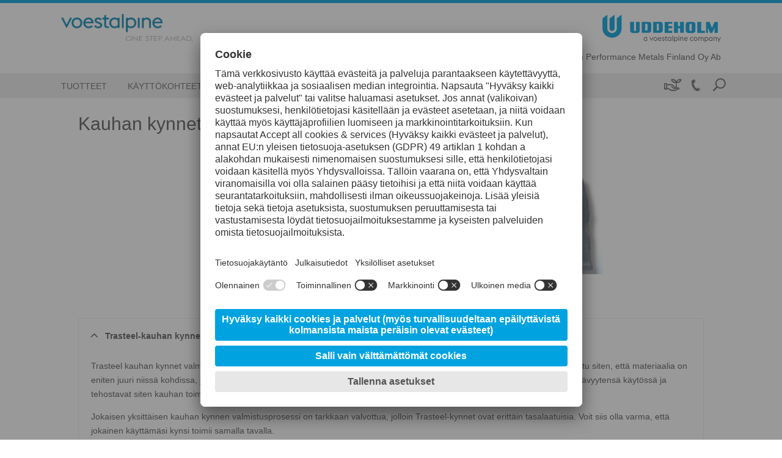

--- FILE ---
content_type: text/html; charset=UTF-8
request_url: https://www.uddeholm.com/finland/fi/tuotteet/kulutusosat/kauhan-kynnet/
body_size: 22521
content:
<!DOCTYPE html>
<html lang="fi" class="no-js no-svg">
<head>
    <meta charset="UTF-8">
        <title>Uddeholm Finland - Kauhan kynnet</title>
    <meta charset="UTF-8">
    <meta http-equiv="X-UA-Compatible" content="IE=edge,chrome=1">
        <meta name="viewport" content="width=device-width, initial-scale=1, minimum-scale=1, maximum-scale=2.0">
    <link rel="profile" href="https://gmpg.org/xfn/11">

<script>
    const wpEnv = "production";
    window.__toCdnUrl = (filename) => {
        const assetPath = (() => {
            let assetPath = `/app/assets/dist/${wpEnv}`;
            return wpEnv === 'production'
                ? assetPath + '/8.13.13'
                : assetPath;
        })()

        const pathPrefix = new URL(window.location.href).pathname.split('/')[1]
        if (pathPrefix === 'highperformancemetals' || pathPrefix === 'specialtymetals') {
            return `${pathPrefix}/${assetPath}/${filename}`
        }
        return `${assetPath}/${filename}`
    }
</script>

        
<link rel="apple-touch-icon" sizes="180x180" href="/app/themes/wp-theme-uddeholm-v2/assets/images/favicons/apple-touch-icon.png">
<link rel="icon" type="image/png" sizes="32x32" href="/app/themes/wp-theme-uddeholm-v2/assets/images/favicons/favicon-32x32.png">
<link rel="icon" type="image/png" sizes="16x16" href="/app/themes/wp-theme-uddeholm-v2/assets/images/favicons/favicon-16x16.png">
<link rel="manifest" href="/app/themes/wp-theme-uddeholm-v2/assets/images/favicons/site.webmanifest">
<link rel="mask-icon" href="/app/themes/wp-theme-uddeholm-v2/assets/images/favicons/safari-pinned-tab.svg" color="#00a0dd">
<meta name="theme-color" content="#ffffff">
<meta name="msapplication-TileColor" content="#00a0dd">
<meta name="msapplication-TileImage" content="/app/themes/wp-theme-uddeholm-v2/assets/images/favicons/mstile-144x144.png">
<meta name="msapplication-config" content="/app/themes/wp-theme-uddeholm-v2/assets/images/favicons/browserconfig.xml" />

<meta name='robots' content='index, follow, max-image-preview:large, max-snippet:-1, max-video-preview:-1' />
	<style>img:is([sizes="auto" i], [sizes^="auto," i]) { contain-intrinsic-size: 3000px 1500px }</style>
	<link rel="alternate" hreflang="fi" href="/finland/fi/tuotteet/kulutusosat/kauhan-kynnet/" />
<link rel="alternate" hreflang="x-default" href="/finland/fi/tuotteet/kulutusosat/kauhan-kynnet/" />
<!-- BEGIN uc code --><link rel="preconnect" href="//web.cmp.usercentrics.eu">
<link rel="preconnect" href="//api.usercentrics.eu">
<link rel="preconnect" href="//privacy-proxy.usercentrics.eu">
<link rel="preload" href="//web.cmp.usercentrics.eu/ui/loader.js" as="script">
<link rel="preload" href="//privacy-proxy.usercentrics.eu/latest/uc-block.bundle.js" as="script">
<script type="text/javascript">
    const lang = document.querySelector('html').getAttribute('lang').split('-')[0];
    const loadCmpBanner = (imprintUrl, privacyPolicyUrl) => {
        if (window.location.href === imprintUrl || window.location.href === privacyPolicyUrl) {
            window.UC_UI_SUPPRESS_CMP_DISPLAY = true;
        }
        const scriptFirst = document.getElementsByTagName('script')[0];
        const scriptEl = document.createElement('script');
        const bridgeDomainName = 'usercentrics.uddeholm.com'.replace(/^(https?:\/\/)/i, '');
        let src = '';

        if ('1') {
            src = `https://${bridgeDomainName}/?settingsId=SNINRJYKycLleU`;
        } else {
            scriptEl.setAttribute('id', 'usercentrics-cmp');
            scriptEl.setAttribute('data-settings-id', 'SNINRJYKycLleU');
            src = 'https://web.cmp.usercentrics.eu/ui/loader.js';
        }

        scriptEl.setAttribute('data-language', lang);
        scriptEl.setAttribute('src', src);
        scriptEl.setAttribute('async', '');

        scriptFirst.parentNode.insertBefore(scriptEl, scriptFirst);

        window.addEventListener('ucEvent', (event) => {
            const eventDetail = event.detail;
            if (!eventDetail || eventDetail.action === 'onInitialPageLoad') {
                return;
            }
                            if (eventDetail?.['UTM Sales Force'] === false) {
                    const optOutLiteral = `&lt;script&gt;
document.dispatchEvent(new CustomEvent(&#039;optOutUtmCookieConsent&#039;));
&lt;/script&gt;`;
                    const parsedSnippet = new DOMParser().parseFromString(optOutLiteral, 'text/html');
                    const optOutNode = document.createRange().createContextualFragment(parsedSnippet.body.textContent);
                    document.body.appendChild(optOutNode);
                }
                    });
    }

    fetch('https://api.usercentrics.eu/settings/SNINRJYKycLleU/latest/' + lang + '.json')
        .then((response) => response.json())
        .then((json) => {
            loadCmpBanner(json.imprintUrl, json.privacyPolicyUrl)
        }).catch(() => {
            loadCmpBanner('', '')
        });
</script>
<!-- Google Tag Manager -->
<script type="text/plain" data-usercentrics="Google Tag Manager">
    // Create dataLayer
    window.dataLayer = window.dataLayer || [];
    function gtag() {
        dataLayer.push(arguments);
    }
    // Set "denied" as default for both ad and analytics storage, as well as ad_user_data and ad_personalization
    gtag('consent', 'default', {
        ad_user_data: 'denied',
        ad_personalization: 'denied',
        ad_storage: 'denied',
        analytics_storage: 'denied',
        wait_for_update: 2000 // Milliseconds to wait for update
    });
    // Enable ads data redaction by default (optional)
    gtag('set', 'ads_data_redaction', true);
    // Google Tag Manager
    (function(w, d, s, l, i) {
        w[l] = w[l] || [];
        w[l].push({
            'gtm.start': new Date().getTime(),
            event: 'gtm.js'
        });
        var f = d.getElementsByTagName(s)[0],
            j = d.createElement(s),
            dl = l != 'dataLayer' ? '&l=' + l : '';
        j.async = true;
        j.src = 'https://www.googletagmanager.com/gtm.js?id=' + i + dl;
        f.parentNode.insertBefore(j,f);
    })
    (window, document, 'script', 'dataLayer', 'GTM-N5HSFFN'); // Replace with GTM ID of respective site
</script>
<!-- End Google Tag Manager --><!-- Tracking UTM Parameters -->
<script type="text/plain" data-usercentrics="UTM Sales Force">
document.dispatchEvent(new CustomEvent('optInUtmCookieConsent'));
</script><script type="text/plain" data-usercentrics="Google Maps">
if (document.getElementById('gad-map')) {
    let script = document.createElement('script');
    script.type = 'text/javascript';
    script.async = true;
    script.onload = function () {
        SteelFe.GoogleMapsApi.init(document.querySelector('.map-wrapper'));
    };
    script.src = '/app/plugins/wp-plugin-bad/public/assets/js/gad-uddeholm.min.js';
    document.body.appendChild(script);
}
</script><script type="text/plain" data-usercentrics="Salesforce Interaction Studio">
	document.addEventListener('DOMContentLoaded', function () {
		loadSalesforceScript();
	});
	if (document.readyState === "complete") {
		loadSalesforceScript();
	}
	function loadSalesforceScript() {
		let script = document.createElement('script');
    	script.type = 'text/javascript';
    	script.async = true;
    	script.src = '//cdn.evgnet.com/beacon/voestalpinegroup/uddeholm_prod/scripts/evergage.min.js';
    	document.body.appendChild(script);
	}
</script><script type="text/plain" data-usercentrics="Mouseflow">
	window._mfq = window._mfq || [];
	(function() {
		var mf = document.createElement("script");
		mf.type = "text/javascript";
		mf.defer = true;
		mf.src = "//cdn.mouseflow.com/projects/12ec5035-170d-486d-9738-5f48f1c7ff34.js";
		document.getElementsByTagName("head")[0].appendChild(mf); 
	})();
    _mfq.push(["tag", "UBFI"]); 
</script><script type="text/plain" data-usercentrics="Salesforce Marketing Cloud">
    const orgId = '7291837';
	window._etmc = window._etmc || [];
	(function() {
        var sf = document.createElement("script");
        sf.type = "text/javascript"; sf.defer = true;
        sf.src = "https://" + orgId + ".collect.igodigital.com/collect.js";
        document.getElementsByTagName("head")[0].appendChild(sf);
    })();
    const body = document.querySelector('body');
    const userId = body.getAttribute('data-user-id');
    if (userId) {
	   _etmc.push(["setOrgId", orgId]);
	   _etmc.push(['setUserInfo', {'id': userId}]);
	   _etmc.push(["trackPageView"]);
	}
</script><script type="application/javascript" src="https://privacy-proxy.usercentrics.eu/latest/uc-block.bundle.js"></script>
<script type="application/javascript">
uc.blockElements({
    'S1pcEj_jZX': '.map-wrapper'
});
</script>
<!-- END uc code -->
	<!-- This site is optimized with the Yoast SEO plugin v25.9 - https://yoast.com/wordpress/plugins/seo/ -->
	<link rel="canonical" href="https://www.uddeholm.com/finland/fi/tuotteet/kulutusosat/kauhan-kynnet/" />
	<meta name="twitter:label1" content="Est. reading time" />
	<meta name="twitter:data1" content="2 minutes" />
	<script type="application/ld+json" class="yoast-schema-graph">{
	    "@context": "https://schema.org",
	    "@graph": [
	        {
	            "@type": "WebPage",
	            "@id": "/finland/fi/tuotteet/kulutusosat/kauhan-kynnet/",
	            "url": "https://www.uddeholm.com/finland/fi/tuotteet/kulutusosat/kauhan-kynnet/",
	            "name": "Uddeholm Finland - Kauhan kynnet",
	            "isPartOf": {
	                "@id": "https://www.uddeholm.com/finland/#website"
	            },
	            "datePublished": "2024-05-16T13:21:52+00:00",
	            "dateModified": "2025-01-27T10:23:28+00:00",
	            "breadcrumb": {
	                "@id": "https://www.uddeholm.com/finland/fi/tuotteet/kulutusosat/kauhan-kynnet/#breadcrumb"
	            },
	            "inLanguage": "fi",
	            "potentialAction": [
	                {
	                    "@type": "ReadAction",
	                    "target": [
	                        "https://www.uddeholm.com/finland/fi/tuotteet/kulutusosat/kauhan-kynnet/"
	                    ]
	                }
	            ]
	        },
	        {
	            "@type": "BreadcrumbList",
	            "@id": "https://www.uddeholm.com/finland/fi/tuotteet/kulutusosat/kauhan-kynnet/#breadcrumb",
	            "itemListElement": [
	                {
	                    "@type": "ListItem",
	                    "position": 1,
	                    "name": "Tuotteet",
	                    "item": "/finland/fi/tuotteet/"
	                },
	                {
	                    "@type": "ListItem",
	                    "position": 2,
	                    "name": "Kulutusosat",
	                    "item": "/finland/fi/tuotteet/kulutusosat/"
	                },
	                {
	                    "@type": "ListItem",
	                    "position": 3,
	                    "name": "Kauhan kynnet"
	                }
	            ]
	        },
	        {
	            "@type": "WebSite",
	            "@id": "https://www.uddeholm.com/finland/#website",
	            "url": "https://www.uddeholm.com/finland/",
	            "name": "Uddeholm Finland",
	            "description": "",
	            "potentialAction": [
	                {
	                    "@type": "SearchAction",
	                    "target": {
	                        "@type": "EntryPoint",
	                        "urlTemplate": "https://www.uddeholm.com/finland/?s={search_term_string}"
	                    },
	                    "query-input": {
	                        "@type": "PropertyValueSpecification",
	                        "valueRequired": true,
	                        "valueName": "search_term_string"
	                    }
	                }
	            ],
	            "inLanguage": "fi"
	        }
	    ]
	}</script>
	<!-- / Yoast SEO plugin. -->


<link rel='dns-prefetch' href='//www.uddeholm.com' />
<link rel='stylesheet' id='va-ecommerce-css' href='https://www.uddeholm.com/app/plugins/wp-plugin-ecommerce/public/css/va-ecommerce-public.css?ver=8.13.13' type='text/css' media='all' />
<link rel='stylesheet' id='wp-block-library-css' href='https://www.uddeholm.com/finland/wp-includes/css/dist/block-library/style.min.css?ver=6.8.3' type='text/css' media='all' />
<style id='filebird-block-filebird-gallery-style-inline-css' type='text/css'>
ul.filebird-block-filebird-gallery{margin:auto!important;padding:0!important;width:100%}ul.filebird-block-filebird-gallery.layout-grid{display:grid;grid-gap:20px;align-items:stretch;grid-template-columns:repeat(var(--columns),1fr);justify-items:stretch}ul.filebird-block-filebird-gallery.layout-grid li img{border:1px solid #ccc;box-shadow:2px 2px 6px 0 rgba(0,0,0,.3);height:100%;max-width:100%;-o-object-fit:cover;object-fit:cover;width:100%}ul.filebird-block-filebird-gallery.layout-masonry{-moz-column-count:var(--columns);-moz-column-gap:var(--space);column-gap:var(--space);-moz-column-width:var(--min-width);columns:var(--min-width) var(--columns);display:block;overflow:auto}ul.filebird-block-filebird-gallery.layout-masonry li{margin-bottom:var(--space)}ul.filebird-block-filebird-gallery li{list-style:none}ul.filebird-block-filebird-gallery li figure{height:100%;margin:0;padding:0;position:relative;width:100%}ul.filebird-block-filebird-gallery li figure figcaption{background:linear-gradient(0deg,rgba(0,0,0,.7),rgba(0,0,0,.3) 70%,transparent);bottom:0;box-sizing:border-box;color:#fff;font-size:.8em;margin:0;max-height:100%;overflow:auto;padding:3em .77em .7em;position:absolute;text-align:center;width:100%;z-index:2}ul.filebird-block-filebird-gallery li figure figcaption a{color:inherit}

</style>
<style id='global-styles-inline-css' type='text/css'>
:root{--wp--preset--aspect-ratio--square: 1;--wp--preset--aspect-ratio--4-3: 4/3;--wp--preset--aspect-ratio--3-4: 3/4;--wp--preset--aspect-ratio--3-2: 3/2;--wp--preset--aspect-ratio--2-3: 2/3;--wp--preset--aspect-ratio--16-9: 16/9;--wp--preset--aspect-ratio--9-16: 9/16;--wp--preset--color--black: #000000;--wp--preset--color--cyan-bluish-gray: #abb8c3;--wp--preset--color--white: #ffffff;--wp--preset--color--pale-pink: #f78da7;--wp--preset--color--vivid-red: #cf2e2e;--wp--preset--color--luminous-vivid-orange: #ff6900;--wp--preset--color--luminous-vivid-amber: #fcb900;--wp--preset--color--light-green-cyan: #7bdcb5;--wp--preset--color--vivid-green-cyan: #00d084;--wp--preset--color--pale-cyan-blue: #8ed1fc;--wp--preset--color--vivid-cyan-blue: #0693e3;--wp--preset--color--vivid-purple: #9b51e0;--wp--preset--color--color-1: #575756;--wp--preset--color--color-2: #6f6f6e;--wp--preset--color--color-18: #B2B2B2;--wp--preset--color--color-7: #e9eded;--wp--preset--color--color-3: #ececec;--wp--preset--color--color-20: #FBF6E9;--wp--preset--color--color-4: #ffffff;--wp--preset--color--color-16: #203F54;--wp--preset--color--color-11: #00426A;--wp--preset--color--color-6: #005285;--wp--preset--color--color-15: #345D75;--wp--preset--color--color-5: #00A3E0;--wp--preset--color--color-12: #6BBFE8;--wp--preset--color--color-23: #C67C00;--wp--preset--color--color-9: #E6001D;--wp--preset--color--color-25: #89cd00;--wp--preset--color--color-10: #6FA600;--wp--preset--gradient--vivid-cyan-blue-to-vivid-purple: linear-gradient(135deg,rgba(6,147,227,1) 0%,rgb(155,81,224) 100%);--wp--preset--gradient--light-green-cyan-to-vivid-green-cyan: linear-gradient(135deg,rgb(122,220,180) 0%,rgb(0,208,130) 100%);--wp--preset--gradient--luminous-vivid-amber-to-luminous-vivid-orange: linear-gradient(135deg,rgba(252,185,0,1) 0%,rgba(255,105,0,1) 100%);--wp--preset--gradient--luminous-vivid-orange-to-vivid-red: linear-gradient(135deg,rgba(255,105,0,1) 0%,rgb(207,46,46) 100%);--wp--preset--gradient--very-light-gray-to-cyan-bluish-gray: linear-gradient(135deg,rgb(238,238,238) 0%,rgb(169,184,195) 100%);--wp--preset--gradient--cool-to-warm-spectrum: linear-gradient(135deg,rgb(74,234,220) 0%,rgb(151,120,209) 20%,rgb(207,42,186) 40%,rgb(238,44,130) 60%,rgb(251,105,98) 80%,rgb(254,248,76) 100%);--wp--preset--gradient--blush-light-purple: linear-gradient(135deg,rgb(255,206,236) 0%,rgb(152,150,240) 100%);--wp--preset--gradient--blush-bordeaux: linear-gradient(135deg,rgb(254,205,165) 0%,rgb(254,45,45) 50%,rgb(107,0,62) 100%);--wp--preset--gradient--luminous-dusk: linear-gradient(135deg,rgb(255,203,112) 0%,rgb(199,81,192) 50%,rgb(65,88,208) 100%);--wp--preset--gradient--pale-ocean: linear-gradient(135deg,rgb(255,245,203) 0%,rgb(182,227,212) 50%,rgb(51,167,181) 100%);--wp--preset--gradient--electric-grass: linear-gradient(135deg,rgb(202,248,128) 0%,rgb(113,206,126) 100%);--wp--preset--gradient--midnight: linear-gradient(135deg,rgb(2,3,129) 0%,rgb(40,116,252) 100%);--wp--preset--font-size--small: 13px;--wp--preset--font-size--medium: 20px;--wp--preset--font-size--large: 36px;--wp--preset--font-size--x-large: 42px;--wp--preset--spacing--20: 0.44rem;--wp--preset--spacing--30: 0.67rem;--wp--preset--spacing--40: 1rem;--wp--preset--spacing--50: 1.5rem;--wp--preset--spacing--60: 2.25rem;--wp--preset--spacing--70: 3.38rem;--wp--preset--spacing--80: 5.06rem;--wp--preset--shadow--natural: 6px 6px 9px rgba(0, 0, 0, 0.2);--wp--preset--shadow--deep: 12px 12px 50px rgba(0, 0, 0, 0.4);--wp--preset--shadow--sharp: 6px 6px 0px rgba(0, 0, 0, 0.2);--wp--preset--shadow--outlined: 6px 6px 0px -3px rgba(255, 255, 255, 1), 6px 6px rgba(0, 0, 0, 1);--wp--preset--shadow--crisp: 6px 6px 0px rgba(0, 0, 0, 1);}:root { --wp--style--global--content-size: 1080px;--wp--style--global--wide-size: 1080px; }:where(body) { margin: 0; }.wp-site-blocks > .alignleft { float: left; margin-right: 2em; }.wp-site-blocks > .alignright { float: right; margin-left: 2em; }.wp-site-blocks > .aligncenter { justify-content: center; margin-left: auto; margin-right: auto; }:where(.wp-site-blocks) > * { margin-block-start: 30px; margin-block-end: 0; }:where(.wp-site-blocks) > :first-child { margin-block-start: 0; }:where(.wp-site-blocks) > :last-child { margin-block-end: 0; }:root { --wp--style--block-gap: 30px; }:root :where(.is-layout-flow) > :first-child{margin-block-start: 0;}:root :where(.is-layout-flow) > :last-child{margin-block-end: 0;}:root :where(.is-layout-flow) > *{margin-block-start: 30px;margin-block-end: 0;}:root :where(.is-layout-constrained) > :first-child{margin-block-start: 0;}:root :where(.is-layout-constrained) > :last-child{margin-block-end: 0;}:root :where(.is-layout-constrained) > *{margin-block-start: 30px;margin-block-end: 0;}:root :where(.is-layout-flex){gap: 30px;}:root :where(.is-layout-grid){gap: 30px;}.is-layout-flow > .alignleft{float: left;margin-inline-start: 0;margin-inline-end: 2em;}.is-layout-flow > .alignright{float: right;margin-inline-start: 2em;margin-inline-end: 0;}.is-layout-flow > .aligncenter{margin-left: auto !important;margin-right: auto !important;}.is-layout-constrained > .alignleft{float: left;margin-inline-start: 0;margin-inline-end: 2em;}.is-layout-constrained > .alignright{float: right;margin-inline-start: 2em;margin-inline-end: 0;}.is-layout-constrained > .aligncenter{margin-left: auto !important;margin-right: auto !important;}.is-layout-constrained > :where(:not(.alignleft):not(.alignright):not(.alignfull)){max-width: var(--wp--style--global--content-size);margin-left: auto !important;margin-right: auto !important;}.is-layout-constrained > .alignwide{max-width: var(--wp--style--global--wide-size);}body .is-layout-flex{display: flex;}.is-layout-flex{flex-wrap: wrap;align-items: center;}.is-layout-flex > :is(*, div){margin: 0;}body .is-layout-grid{display: grid;}.is-layout-grid > :is(*, div){margin: 0;}body{padding-top: 0px;padding-right: 0px;padding-bottom: 0px;padding-left: 0px;}a:where(:not(.wp-element-button)){text-decoration: underline;}:root :where(.wp-element-button, .wp-block-button__link){background-color: #32373c;border-width: 0;color: #fff;font-family: inherit;font-size: inherit;line-height: inherit;padding: calc(0.667em + 2px) calc(1.333em + 2px);text-decoration: none;}.has-black-color{color: var(--wp--preset--color--black) !important;}.has-cyan-bluish-gray-color{color: var(--wp--preset--color--cyan-bluish-gray) !important;}.has-white-color{color: var(--wp--preset--color--white) !important;}.has-pale-pink-color{color: var(--wp--preset--color--pale-pink) !important;}.has-vivid-red-color{color: var(--wp--preset--color--vivid-red) !important;}.has-luminous-vivid-orange-color{color: var(--wp--preset--color--luminous-vivid-orange) !important;}.has-luminous-vivid-amber-color{color: var(--wp--preset--color--luminous-vivid-amber) !important;}.has-light-green-cyan-color{color: var(--wp--preset--color--light-green-cyan) !important;}.has-vivid-green-cyan-color{color: var(--wp--preset--color--vivid-green-cyan) !important;}.has-pale-cyan-blue-color{color: var(--wp--preset--color--pale-cyan-blue) !important;}.has-vivid-cyan-blue-color{color: var(--wp--preset--color--vivid-cyan-blue) !important;}.has-vivid-purple-color{color: var(--wp--preset--color--vivid-purple) !important;}.has-color-1-color{color: var(--wp--preset--color--color-1) !important;}.has-color-2-color{color: var(--wp--preset--color--color-2) !important;}.has-color-18-color{color: var(--wp--preset--color--color-18) !important;}.has-color-7-color{color: var(--wp--preset--color--color-7) !important;}.has-color-3-color{color: var(--wp--preset--color--color-3) !important;}.has-color-20-color{color: var(--wp--preset--color--color-20) !important;}.has-color-4-color{color: var(--wp--preset--color--color-4) !important;}.has-color-16-color{color: var(--wp--preset--color--color-16) !important;}.has-color-11-color{color: var(--wp--preset--color--color-11) !important;}.has-color-6-color{color: var(--wp--preset--color--color-6) !important;}.has-color-15-color{color: var(--wp--preset--color--color-15) !important;}.has-color-5-color{color: var(--wp--preset--color--color-5) !important;}.has-color-12-color{color: var(--wp--preset--color--color-12) !important;}.has-color-23-color{color: var(--wp--preset--color--color-23) !important;}.has-color-9-color{color: var(--wp--preset--color--color-9) !important;}.has-color-25-color{color: var(--wp--preset--color--color-25) !important;}.has-color-10-color{color: var(--wp--preset--color--color-10) !important;}.has-black-background-color{background-color: var(--wp--preset--color--black) !important;}.has-cyan-bluish-gray-background-color{background-color: var(--wp--preset--color--cyan-bluish-gray) !important;}.has-white-background-color{background-color: var(--wp--preset--color--white) !important;}.has-pale-pink-background-color{background-color: var(--wp--preset--color--pale-pink) !important;}.has-vivid-red-background-color{background-color: var(--wp--preset--color--vivid-red) !important;}.has-luminous-vivid-orange-background-color{background-color: var(--wp--preset--color--luminous-vivid-orange) !important;}.has-luminous-vivid-amber-background-color{background-color: var(--wp--preset--color--luminous-vivid-amber) !important;}.has-light-green-cyan-background-color{background-color: var(--wp--preset--color--light-green-cyan) !important;}.has-vivid-green-cyan-background-color{background-color: var(--wp--preset--color--vivid-green-cyan) !important;}.has-pale-cyan-blue-background-color{background-color: var(--wp--preset--color--pale-cyan-blue) !important;}.has-vivid-cyan-blue-background-color{background-color: var(--wp--preset--color--vivid-cyan-blue) !important;}.has-vivid-purple-background-color{background-color: var(--wp--preset--color--vivid-purple) !important;}.has-color-1-background-color{background-color: var(--wp--preset--color--color-1) !important;}.has-color-2-background-color{background-color: var(--wp--preset--color--color-2) !important;}.has-color-18-background-color{background-color: var(--wp--preset--color--color-18) !important;}.has-color-7-background-color{background-color: var(--wp--preset--color--color-7) !important;}.has-color-3-background-color{background-color: var(--wp--preset--color--color-3) !important;}.has-color-20-background-color{background-color: var(--wp--preset--color--color-20) !important;}.has-color-4-background-color{background-color: var(--wp--preset--color--color-4) !important;}.has-color-16-background-color{background-color: var(--wp--preset--color--color-16) !important;}.has-color-11-background-color{background-color: var(--wp--preset--color--color-11) !important;}.has-color-6-background-color{background-color: var(--wp--preset--color--color-6) !important;}.has-color-15-background-color{background-color: var(--wp--preset--color--color-15) !important;}.has-color-5-background-color{background-color: var(--wp--preset--color--color-5) !important;}.has-color-12-background-color{background-color: var(--wp--preset--color--color-12) !important;}.has-color-23-background-color{background-color: var(--wp--preset--color--color-23) !important;}.has-color-9-background-color{background-color: var(--wp--preset--color--color-9) !important;}.has-color-25-background-color{background-color: var(--wp--preset--color--color-25) !important;}.has-color-10-background-color{background-color: var(--wp--preset--color--color-10) !important;}.has-black-border-color{border-color: var(--wp--preset--color--black) !important;}.has-cyan-bluish-gray-border-color{border-color: var(--wp--preset--color--cyan-bluish-gray) !important;}.has-white-border-color{border-color: var(--wp--preset--color--white) !important;}.has-pale-pink-border-color{border-color: var(--wp--preset--color--pale-pink) !important;}.has-vivid-red-border-color{border-color: var(--wp--preset--color--vivid-red) !important;}.has-luminous-vivid-orange-border-color{border-color: var(--wp--preset--color--luminous-vivid-orange) !important;}.has-luminous-vivid-amber-border-color{border-color: var(--wp--preset--color--luminous-vivid-amber) !important;}.has-light-green-cyan-border-color{border-color: var(--wp--preset--color--light-green-cyan) !important;}.has-vivid-green-cyan-border-color{border-color: var(--wp--preset--color--vivid-green-cyan) !important;}.has-pale-cyan-blue-border-color{border-color: var(--wp--preset--color--pale-cyan-blue) !important;}.has-vivid-cyan-blue-border-color{border-color: var(--wp--preset--color--vivid-cyan-blue) !important;}.has-vivid-purple-border-color{border-color: var(--wp--preset--color--vivid-purple) !important;}.has-color-1-border-color{border-color: var(--wp--preset--color--color-1) !important;}.has-color-2-border-color{border-color: var(--wp--preset--color--color-2) !important;}.has-color-18-border-color{border-color: var(--wp--preset--color--color-18) !important;}.has-color-7-border-color{border-color: var(--wp--preset--color--color-7) !important;}.has-color-3-border-color{border-color: var(--wp--preset--color--color-3) !important;}.has-color-20-border-color{border-color: var(--wp--preset--color--color-20) !important;}.has-color-4-border-color{border-color: var(--wp--preset--color--color-4) !important;}.has-color-16-border-color{border-color: var(--wp--preset--color--color-16) !important;}.has-color-11-border-color{border-color: var(--wp--preset--color--color-11) !important;}.has-color-6-border-color{border-color: var(--wp--preset--color--color-6) !important;}.has-color-15-border-color{border-color: var(--wp--preset--color--color-15) !important;}.has-color-5-border-color{border-color: var(--wp--preset--color--color-5) !important;}.has-color-12-border-color{border-color: var(--wp--preset--color--color-12) !important;}.has-color-23-border-color{border-color: var(--wp--preset--color--color-23) !important;}.has-color-9-border-color{border-color: var(--wp--preset--color--color-9) !important;}.has-color-25-border-color{border-color: var(--wp--preset--color--color-25) !important;}.has-color-10-border-color{border-color: var(--wp--preset--color--color-10) !important;}.has-vivid-cyan-blue-to-vivid-purple-gradient-background{background: var(--wp--preset--gradient--vivid-cyan-blue-to-vivid-purple) !important;}.has-light-green-cyan-to-vivid-green-cyan-gradient-background{background: var(--wp--preset--gradient--light-green-cyan-to-vivid-green-cyan) !important;}.has-luminous-vivid-amber-to-luminous-vivid-orange-gradient-background{background: var(--wp--preset--gradient--luminous-vivid-amber-to-luminous-vivid-orange) !important;}.has-luminous-vivid-orange-to-vivid-red-gradient-background{background: var(--wp--preset--gradient--luminous-vivid-orange-to-vivid-red) !important;}.has-very-light-gray-to-cyan-bluish-gray-gradient-background{background: var(--wp--preset--gradient--very-light-gray-to-cyan-bluish-gray) !important;}.has-cool-to-warm-spectrum-gradient-background{background: var(--wp--preset--gradient--cool-to-warm-spectrum) !important;}.has-blush-light-purple-gradient-background{background: var(--wp--preset--gradient--blush-light-purple) !important;}.has-blush-bordeaux-gradient-background{background: var(--wp--preset--gradient--blush-bordeaux) !important;}.has-luminous-dusk-gradient-background{background: var(--wp--preset--gradient--luminous-dusk) !important;}.has-pale-ocean-gradient-background{background: var(--wp--preset--gradient--pale-ocean) !important;}.has-electric-grass-gradient-background{background: var(--wp--preset--gradient--electric-grass) !important;}.has-midnight-gradient-background{background: var(--wp--preset--gradient--midnight) !important;}.has-small-font-size{font-size: var(--wp--preset--font-size--small) !important;}.has-medium-font-size{font-size: var(--wp--preset--font-size--medium) !important;}.has-large-font-size{font-size: var(--wp--preset--font-size--large) !important;}.has-x-large-font-size{font-size: var(--wp--preset--font-size--x-large) !important;}
:root :where(.wp-block-pullquote){font-size: 1.5em;line-height: 1.6;}
</style>
<link rel='stylesheet' id='voestalpine-brand-master-css' href='https://www.uddeholm.com/app/mu-plugins/wp-plugin-common//public/css/voestalpine-brand-master-public.css?ver=8.13.13' type='text/css' media='all' />
<link rel='stylesheet' id='contact-form-7-css' href='https://www.uddeholm.com/app/plugins/contact-form-7/includes/css/styles.css?ver=6.1.3' type='text/css' media='all' />
<link rel='stylesheet' id='cms-navigation-style-base-css' href='https://www.uddeholm.com/app/plugins/wpml-cms-nav/res/css/cms-navigation-base.css?ver=1.5.6' type='text/css' media='screen' />
<link rel='stylesheet' id='cms-navigation-style-css' href='https://www.uddeholm.com/app/plugins/wpml-cms-nav/res/css/cms-navigation.css?ver=1.5.6' type='text/css' media='screen' />
<link rel='stylesheet' id='wp-theme-uddeholm-v2-style-css' href='https://www.uddeholm.com/app/themes/wp-theme-uddeholm-v2/assets/css/style.css?ver=8.13.13' type='text/css' media='all' />
<link rel='stylesheet' id='wp-theme-uddeholm-v2-vue-styles-css' href='https://www.uddeholm.com/app/themes/wp-theme-uddeholm-v2/assets/css/style-uddeholm.css?ver=8.13.13' type='text/css' media='all' />
<script type="text/javascript" id="wpml-cookie-js-extra">
/* <![CDATA[ */
var wpml_cookies = {"wp-wpml_current_language":{"value":"fi","expires":1,"path":"\/"}};
var wpml_cookies = {"wp-wpml_current_language":{"value":"fi","expires":1,"path":"\/"}};
/* ]]> */
</script>
<script type="text/javascript" src="https://www.uddeholm.com/app/plugins/sitepress-multilingual-cms/res/js/cookies/language-cookie.js?ver=485900" id="wpml-cookie-js" defer="defer" data-wp-strategy="defer"></script>
<script type="text/javascript" src="https://www.uddeholm.com/app/plugins/wp-plugin-ecommerce/public/js/promise.min.js?ver=8.13.13" id="va-ecommerce-promise.min-js"></script>
<script type="text/javascript" src="https://www.uddeholm.com/app/plugins/wp-plugin-ecommerce/public/js/can-control.js?ver=8.13.13" id="va-ecommerce-can-control-js"></script>
<script type="text/javascript" src="https://www.uddeholm.com/finland/wp-includes/js/jquery/jquery.min.js?ver=3.7.1" id="jquery-core-js"></script>
<script type="text/javascript" src="https://www.uddeholm.com/finland/wp-includes/js/jquery/jquery-migrate.min.js?ver=3.4.1" id="jquery-migrate-js"></script>

<link rel='shortlink' href='https://www.uddeholm.com/finland/fi/?p=63' />
<meta name="generator" content="WPML ver:4.8.5 stt:18;" />

</head>
<body class="wp-singular page-template-default page page-id-63 page-child parent-pageid-39 wp-theme-wp-theme-vabasic wp-child-theme-wp-theme-uddeholm-v2 body-lang-fi"
      data-urlprefix="https://www.uddeholm.com/finland/fi"     data-is-dsf="true"
                                                data-is-auth2-mode-and-cacheable="false"
                                                data-post-id="63"
                                                data-url="https://www.uddeholm.com/finland/fi/tuotteet/kulutusosat/kauhan-kynnet/"
      data-blog-id="240"
      data-theme="wp-theme-uddeholm-v2"
      id="pageTop">

    <error-catcher id="app-error-catcher" class="ui-components-reset" data-props="{&quot;trans&quot;:{&quot;close&quot;:&quot;Close Overlay&quot;,&quot;ally_close_overlay&quot;:&quot;Close Overlay&quot;,&quot;shelf_product_config&quot;:&quot;{\&quot;filter_size_label\&quot;:\&quot;Koko\&quot;,\&quot;filter_option_all\&quot;:\&quot;N\\u00e4yt\\u00e4 kaikki\&quot;,\&quot;filter_length_label\&quot;:\&quot;Pituus\&quot;,\&quot;table_col_one_title\&quot;:\&quot;Mitat\&quot;,\&quot;table_col_two_title\&quot;:\&quot;Hinta\&quot;,\&quot;table_col_three_title\&quot;:\&quot;M\\u00e4\\u00e4r\\u00e4\&quot;,\&quot;table_col_four_title\&quot;:\&quot;Minun hinta\&quot;,\&quot;add_to_cart_btn\&quot;:\&quot;Lis\\u00e4\\u00e4 ostoskoriin\&quot;,\&quot;dimension_subheader_partial\&quot;:\&quot;koko\&quot;,\&quot;price_header_one\&quot;:\&quot;1 artikkeli\&quot;,\&quot;price_header_two\&quot;:\&quot;2-5 artikkelia\&quot;,\&quot;price_header_three\&quot;:\&quot;6+ artikkelia\&quot;,\&quot;diameter\&quot;:\&quot;halkaisija\&quot;,\&quot;length\&quot;:\&quot;pituus\&quot;,\&quot;thickness\&quot;:\&quot;Paksuus\&quot;,\&quot;width\&quot;:\&quot;Leveys\&quot;,\&quot;oversize\&quot;:\&quot;ylikoko\&quot;,\&quot;standard\&quot;:\&quot;vakio\&quot;,\&quot;01-standard\&quot;:\&quot;01-vakio\&quot;,\&quot;02-oversize\&quot;:\&quot;02-ylikoko\&quot;,\&quot;dim_unit_metric\&quot;:\&quot;mm\&quot;,\&quot;dim_unit_us\&quot;:\&quot;INCH\&quot;,\&quot;inch\&quot;:\&quot;tuuma\&quot;,\&quot;inches\&quot;:\&quot;tuumaa\&quot;,\&quot;errors\&quot;:{\&quot;invalid_quantity_text\&quot;:\&quot;Virheellinen\&quot;,\&quot;calculation_in_progress\&quot;:\&quot;Calculation is still in progress.\&quot;,\&quot;general_error_text\&quot;:\&quot;Tapahtui virhe.\&quot;,\&quot;access_denied\&quot;:\&quot;Sorry, you are now allowed to do that.\&quot;}}&quot;,&quot;general_error&quot;:&quot;Tapahtui virhe.&quot;}}"></error-catcher>    <div id="on-application--wrap--product-configuration"><div id="dsf-quick-config" class="ui-components-reset" data-props="{&quot;suppress-logo&quot;: false}"></div></div>
    <header>
    <div class="container">
        <div class="meta-navigation d-none d-xl-block">
            <div class="row">
                <div class="col-12">
                    <nav class="navbar-meta navbar-meta-2" aria-labelledby="metaNav">
                        <span class="navTitle" id="metaNav">Meta Navigation</span>
                                                    <div id="dsf-notification-container"></div>
                                                                                                    <div id="dsf-header-desktop-wrapper" data-child-theme-name="wp-theme-uddeholm-v2"><desktop-header></desktop-header></div>                                            </nav>
                </div>
            </div>
        </div>
        <div class="header-logos">
            <div class="row row-centered">
                <div class="col-12 d-flex">
                    


<div id="logo"><a href="https://www.uddeholm.com/finland/fi/" aria-label="Go To Home Page" target="_self"><span>Voestalpine</span></a></div>
<div id="company-logo">
    <div class="content">
        <a href="https://www.uddeholm.com/finland/fi/" class="company-logo" aria-label="Go To Home Page"></a>
                <a href="https://www.voestalpine.com/highperformancemetals/finland" target="_blank"
           class="company-link">
                            voestalpine High Performance Metals Finland Oy Ab
                    </a>
            </div>
</div>
                </div>
            </div>
        </div>
        <div class="mobile-meta-navigation">
            <div class="row row-centered">
                <div class="col-12">
                    <div class="navigation-wrapper">
                                                <nav class="navbar d-xl-none" aria-labelledby="mobileNav">
    <div class="container ">
        <span class="navTitle" id="mobileNav">Main Navigation</span>
        <button id="main-nav-icon"
                class="navbar-toggler collapsed"
                type="button"
                data-bs-toggle="collapse"
                data-bs-target="#mainNavigationMobil"
                aria-controls="mainNavigationMobil"
                aria-expanded="false"
                aria-label="Toggle Navigation">
                    <span class="icon-bar-wrapper">
                    <span class="icon-bar"></span>
                    <span class="icon-bar"></span>
                    <span class="icon-bar"></span>
                    </span>
            <span class="icon icon-cross"></span>
        </button>
        <div class="collapse navbar-collapse" id="mainNavigationMobil">
            <ul id="menu" class="nav navbar-nav">
                                                            <li class="nav-item dropdown">
                            <a title="Tuotteet"
                               data-bs-toggle="dropdown"
                               id="dropdownMobil280"
                               class="products"><span class="mobile-collapse-icon"></span><span>Tuotteet</span>
                            </a>
                            <div class="dropdown-menu" aria-labelledby="dropdownMobil280" aria-expanded="false">
                                <ul class="nav" role="menu">
                                                                                                                        <li class="btn-group">
                                                <a id="SubDropdownMobil723" data-bs-toggle="dropdown" class="dropdown-toggle dropdown-toggle-split"></a>
                                                <a title="Kuumatyöteräs"
                                                    aria-label="Kuumatyöteräs"
                                                    href="/finland/fi/product-category/kuumatyoteras/" target="_self"
                                                    class="dropdown-item">Kuumatyöteräs</a>
                                                <ul class="submenu dropdown-menu" aria-labelledby="SubDropdownMobil723" aria-expanded="false">
                                                                                                            <li>
                                                            <a href="/finland/fi/products/uddeholm-caldie/"
                                                                title="Uddeholm Caldie"
                                                                aria-label="Uddeholm Caldie"
                                                                target="_self"
                                                                class="dropdown-item">Uddeholm Caldie</a>
                                                        </li>
                                                                                                            <li>
                                                            <a href="/finland/fi/products/uddeholm-dievar/"
                                                                title="Uddeholm Dievar"
                                                                aria-label="Uddeholm Dievar"
                                                                target="_self"
                                                                class="dropdown-item">Uddeholm Dievar</a>
                                                        </li>
                                                                                                            <li>
                                                            <a href="/finland/fi/products/uddeholm-formvar/"
                                                                title="Uddeholm Formvar"
                                                                aria-label="Uddeholm Formvar"
                                                                target="_self"
                                                                class="dropdown-item">Uddeholm Formvar</a>
                                                        </li>
                                                                                                            <li>
                                                            <a href="/finland/fi/products/uddeholm-orvar-2-microdized/"
                                                                title="Uddeholm Orvar 2 Microdized"
                                                                aria-label="Uddeholm Orvar 2 Microdized"
                                                                target="_self"
                                                                class="dropdown-item">Uddeholm Orvar 2 Microdized</a>
                                                        </li>
                                                                                                            <li>
                                                            <a href="/finland/fi/products/uddeholm-orvar-supreme/"
                                                                title="Uddeholm Orvar Supreme"
                                                                aria-label="Uddeholm Orvar Supreme"
                                                                target="_self"
                                                                class="dropdown-item">Uddeholm Orvar Supreme</a>
                                                        </li>
                                                                                                            <li>
                                                            <a href="/finland/fi/products/uddeholm-qro-90-ht/"
                                                                title="Uddeholm QRO 90 HT"
                                                                aria-label="Uddeholm QRO 90 HT"
                                                                target="_self"
                                                                class="dropdown-item">Uddeholm QRO 90 HT</a>
                                                        </li>
                                                                                                            <li>
                                                            <a href="/finland/fi/products/uddeholm-qro-90-supreme/"
                                                                title="Uddeholm QRO 90 Supreme"
                                                                aria-label="Uddeholm QRO 90 Supreme"
                                                                target="_self"
                                                                class="dropdown-item">Uddeholm QRO 90 Supreme</a>
                                                        </li>
                                                                                                            <li>
                                                            <a href="/finland/fi/products/uddeholm-skolvar/"
                                                                title="Uddeholm Skolvar"
                                                                aria-label="Uddeholm Skolvar"
                                                                target="_self"
                                                                class="dropdown-item">Uddeholm Skolvar</a>
                                                        </li>
                                                                                                            <li>
                                                            <a href="/finland/fi/products/uddeholm-unimax/"
                                                                title="Uddeholm Unimax"
                                                                aria-label="Uddeholm Unimax"
                                                                target="_self"
                                                                class="dropdown-item">Uddeholm Unimax</a>
                                                        </li>
                                                                                                            <li>
                                                            <a href="/finland/fi/products/uddeholm-vidar-1/"
                                                                title="Uddeholm Vidar 1"
                                                                aria-label="Uddeholm Vidar 1"
                                                                target="_self"
                                                                class="dropdown-item">Uddeholm Vidar 1</a>
                                                        </li>
                                                                                                            <li>
                                                            <a href="/finland/fi/products/uddeholm-vidar-superior/"
                                                                title="Uddeholm Vidar Superior"
                                                                aria-label="Uddeholm Vidar Superior"
                                                                target="_self"
                                                                class="dropdown-item">Uddeholm Vidar Superior</a>
                                                        </li>
                                                                                                    </ul>
                                            </li>
                                                                                                                                                                <li class="btn-group">
                                                <a id="SubDropdownMobil724" data-bs-toggle="dropdown" class="dropdown-toggle dropdown-toggle-split"></a>
                                                <a title="Kylmätyöteräs"
                                                    aria-label="Kylmätyöteräs"
                                                    href="/finland/fi/product-category/kylmatyoteras/" target="_self"
                                                    class="dropdown-item">Kylmätyöteräs</a>
                                                <ul class="submenu dropdown-menu" aria-labelledby="SubDropdownMobil724" aria-expanded="false">
                                                                                                            <li>
                                                            <a href="/finland/fi/products/uddeholm-arne/"
                                                                title="Uddeholm Arne"
                                                                aria-label="Uddeholm Arne"
                                                                target="_self"
                                                                class="dropdown-item">Uddeholm Arne</a>
                                                        </li>
                                                                                                            <li>
                                                            <a href="/finland/fi/products/uddeholm-caldie-2/"
                                                                title="Uddeholm Caldie"
                                                                aria-label="Uddeholm Caldie"
                                                                target="_self"
                                                                class="dropdown-item">Uddeholm Caldie</a>
                                                        </li>
                                                                                                            <li>
                                                            <a href="/finland/fi/products/uddeholm-calmax/"
                                                                title="Uddeholm Calmax"
                                                                aria-label="Uddeholm Calmax"
                                                                target="_self"
                                                                class="dropdown-item">Uddeholm Calmax</a>
                                                        </li>
                                                                                                            <li>
                                                            <a href="/finland/fi/products/uddeholm-formax/"
                                                                title="Uddeholm Formax"
                                                                aria-label="Uddeholm Formax"
                                                                target="_self"
                                                                class="dropdown-item">Uddeholm Formax</a>
                                                        </li>
                                                                                                            <li>
                                                            <a href="/finland/fi/products/uddeholm-rigor/"
                                                                title="Uddeholm Rigor"
                                                                aria-label="Uddeholm Rigor"
                                                                target="_self"
                                                                class="dropdown-item">Uddeholm Rigor</a>
                                                        </li>
                                                                                                            <li>
                                                            <a href="/finland/fi/products/uddeholm-sleipner/"
                                                                title="Uddeholm Sleipner"
                                                                aria-label="Uddeholm Sleipner"
                                                                target="_self"
                                                                class="dropdown-item">Uddeholm Sleipner</a>
                                                        </li>
                                                                                                            <li>
                                                            <a href="/finland/fi/products/uddeholm-sverker-3/"
                                                                title="Uddeholm Sverker 3"
                                                                aria-label="Uddeholm Sverker 3"
                                                                target="_self"
                                                                class="dropdown-item">Uddeholm Sverker 3</a>
                                                        </li>
                                                                                                            <li>
                                                            <a href="/finland/fi/products/uddeholm-sverker-21/"
                                                                title="Uddeholm Sverker 21"
                                                                aria-label="Uddeholm Sverker 21"
                                                                target="_self"
                                                                class="dropdown-item">Uddeholm Sverker 21</a>
                                                        </li>
                                                                                                            <li>
                                                            <a href="/finland/fi/products/uddeholm-uhb-11/"
                                                                title="Uddeholm UHB 11"
                                                                aria-label="Uddeholm UHB 11"
                                                                target="_self"
                                                                class="dropdown-item">Uddeholm UHB 11</a>
                                                        </li>
                                                                                                            <li>
                                                            <a href="/finland/fi/products/uddeholm-unimax-2/"
                                                                title="Uddeholm Unimax"
                                                                aria-label="Uddeholm Unimax"
                                                                target="_self"
                                                                class="dropdown-item">Uddeholm Unimax</a>
                                                        </li>
                                                                                                            <li>
                                                            <a href="/finland/fi/products/uddeholm-vanadis-4-extra-superclean-2/"
                                                                title="Uddeholm Vanadis 4 Extra SuperClean"
                                                                aria-label="Uddeholm Vanadis 4 Extra SuperClean"
                                                                target="_self"
                                                                class="dropdown-item">Uddeholm Vanadis 4 Extra SuperClean</a>
                                                        </li>
                                                                                                            <li>
                                                            <a href="/finland/fi/products/uddeholm-vanadis-8-superclean/"
                                                                title="Uddeholm Vanadis 8 SuperClean"
                                                                aria-label="Uddeholm Vanadis 8 SuperClean"
                                                                target="_self"
                                                                class="dropdown-item">Uddeholm Vanadis 8 SuperClean</a>
                                                        </li>
                                                                                                            <li>
                                                            <a href="/finland/fi/products/uddeholm-vanadis-8-xl/"
                                                                title="Uddeholm Vanadis 8 XL"
                                                                aria-label="Uddeholm Vanadis 8 XL"
                                                                target="_self"
                                                                class="dropdown-item">Uddeholm Vanadis 8 XL</a>
                                                        </li>
                                                                                                            <li>
                                                            <a href="/finland/fi/products/uddeholm-vanadis-23-superclean/"
                                                                title="Uddeholm Vanadis 23 SuperClean"
                                                                aria-label="Uddeholm Vanadis 23 SuperClean"
                                                                target="_self"
                                                                class="dropdown-item">Uddeholm Vanadis 23 SuperClean</a>
                                                        </li>
                                                                                                            <li>
                                                            <a href="/finland/fi/products/uddeholm-vanadis-30-superclean-2/"
                                                                title="Uddeholm Vanadis 30 SuperClean"
                                                                aria-label="Uddeholm Vanadis 30 SuperClean"
                                                                target="_self"
                                                                class="dropdown-item">Uddeholm Vanadis 30 SuperClean</a>
                                                        </li>
                                                                                                            <li>
                                                            <a href="/finland/fi/products/uddeholm-vanadis-60-superclean/"
                                                                title="Uddeholm Vanadis 60 SuperClean"
                                                                aria-label="Uddeholm Vanadis 60 SuperClean"
                                                                target="_self"
                                                                class="dropdown-item">Uddeholm Vanadis 60 SuperClean</a>
                                                        </li>
                                                                                                            <li>
                                                            <a href="/finland/fi/products/uddeholm-vancron-superclean/"
                                                                title="Uddeholm Vancron SuperClean"
                                                                aria-label="Uddeholm Vancron SuperClean"
                                                                target="_self"
                                                                class="dropdown-item">Uddeholm Vancron SuperClean</a>
                                                        </li>
                                                                                                            <li>
                                                            <a href="/finland/fi/products/uddeholm-viking/"
                                                                title="Uddeholm Viking"
                                                                aria-label="Uddeholm Viking"
                                                                target="_self"
                                                                class="dropdown-item">Uddeholm Viking</a>
                                                        </li>
                                                                                                    </ul>
                                            </li>
                                                                                                                                                                <li class="btn-group">
                                                <a id="SubDropdownMobil725" data-bs-toggle="dropdown" class="dropdown-toggle dropdown-toggle-split"></a>
                                                <a title="Muovimuottiteräs"
                                                    aria-label="Muovimuottiteräs"
                                                    href="/finland/fi/product-category/muovimuottiteras/" target="_self"
                                                    class="dropdown-item">Muovimuottiteräs</a>
                                                <ul class="submenu dropdown-menu" aria-labelledby="SubDropdownMobil725" aria-expanded="false">
                                                                                                            <li>
                                                            <a href="/finland/fi/products/alumec-89/"
                                                                title="Alumec 89"
                                                                aria-label="Alumec 89"
                                                                target="_self"
                                                                class="dropdown-item">Alumec 89</a>
                                                        </li>
                                                                                                            <li>
                                                            <a href="/finland/fi/products/uddeholm-corrax/"
                                                                title="Uddeholm Corrax"
                                                                aria-label="Uddeholm Corrax"
                                                                target="_self"
                                                                class="dropdown-item">Uddeholm Corrax</a>
                                                        </li>
                                                                                                            <li>
                                                            <a href="/finland/fi/products/uddeholm-elmax-superclean/"
                                                                title="Uddeholm Elmax SuperClean"
                                                                aria-label="Uddeholm Elmax SuperClean"
                                                                target="_self"
                                                                class="dropdown-item">Uddeholm Elmax SuperClean</a>
                                                        </li>
                                                                                                            <li>
                                                            <a href="/finland/fi/products/uddeholm-holdax/"
                                                                title="Uddeholm Holdax"
                                                                aria-label="Uddeholm Holdax"
                                                                target="_self"
                                                                class="dropdown-item">Uddeholm Holdax</a>
                                                        </li>
                                                                                                            <li>
                                                            <a href="/finland/fi/products/uddeholm-impax-supreme/"
                                                                title="Uddeholm Impax Supreme"
                                                                aria-label="Uddeholm Impax Supreme"
                                                                target="_self"
                                                                class="dropdown-item">Uddeholm Impax Supreme</a>
                                                        </li>
                                                                                                            <li>
                                                            <a href="/finland/fi/products/uddeholm-mirrax-40/"
                                                                title="Uddeholm Mirrax 40"
                                                                aria-label="Uddeholm Mirrax 40"
                                                                target="_self"
                                                                class="dropdown-item">Uddeholm Mirrax 40</a>
                                                        </li>
                                                                                                            <li>
                                                            <a href="/finland/fi/products/uddeholm-mirrax-esr/"
                                                                title="Uddeholm Mirrax ESR"
                                                                aria-label="Uddeholm Mirrax ESR"
                                                                target="_self"
                                                                class="dropdown-item">Uddeholm Mirrax ESR</a>
                                                        </li>
                                                                                                            <li>
                                                            <a href="/finland/fi/products/uddeholm-nimax/"
                                                                title="Uddeholm Nimax"
                                                                aria-label="Uddeholm Nimax"
                                                                target="_self"
                                                                class="dropdown-item">Uddeholm Nimax</a>
                                                        </li>
                                                                                                            <li>
                                                            <a href="/finland/fi/products/uddeholm-nimax-esr/"
                                                                title="Uddeholm Nimax ESR"
                                                                aria-label="Uddeholm Nimax ESR"
                                                                target="_self"
                                                                class="dropdown-item">Uddeholm Nimax ESR</a>
                                                        </li>
                                                                                                            <li>
                                                            <a href="/finland/fi/products/uddeholm-orvar-supreme-2/"
                                                                title="Uddeholm Orvar Supreme"
                                                                aria-label="Uddeholm Orvar Supreme"
                                                                target="_self"
                                                                class="dropdown-item">Uddeholm Orvar Supreme</a>
                                                        </li>
                                                                                                            <li>
                                                            <a href="/finland/fi/products/uddeholm-ramax-hh/"
                                                                title="Uddeholm Ramax HH"
                                                                aria-label="Uddeholm Ramax HH"
                                                                target="_self"
                                                                class="dropdown-item">Uddeholm Ramax HH</a>
                                                        </li>
                                                                                                            <li>
                                                            <a href="/finland/fi/products/uddeholm-rigor-2/"
                                                                title="Uddeholm Rigor"
                                                                aria-label="Uddeholm Rigor"
                                                                target="_self"
                                                                class="dropdown-item">Uddeholm Rigor</a>
                                                        </li>
                                                                                                            <li>
                                                            <a href="/finland/fi/products/uddeholm-royalloy/"
                                                                title="Uddeholm RoyAlloy"
                                                                aria-label="Uddeholm RoyAlloy"
                                                                target="_self"
                                                                class="dropdown-item">Uddeholm RoyAlloy</a>
                                                        </li>
                                                                                                            <li>
                                                            <a href="/finland/fi/products/uddeholm-stavax-esr/"
                                                                title="Uddeholm Stavax ESR"
                                                                aria-label="Uddeholm Stavax ESR"
                                                                target="_self"
                                                                class="dropdown-item">Uddeholm Stavax ESR</a>
                                                        </li>
                                                                                                            <li>
                                                            <a href="/finland/fi/products/uddeholm-tyrax-esr/"
                                                                title="Uddeholm Tyrax ESR"
                                                                aria-label="Uddeholm Tyrax ESR"
                                                                target="_self"
                                                                class="dropdown-item">Uddeholm Tyrax ESR</a>
                                                        </li>
                                                                                                            <li>
                                                            <a href="/finland/fi/products/uddeholm-unimax-3/"
                                                                title="Uddeholm Unimax"
                                                                aria-label="Uddeholm Unimax"
                                                                target="_self"
                                                                class="dropdown-item">Uddeholm Unimax</a>
                                                        </li>
                                                                                                            <li>
                                                            <a href="/finland/fi/products/uddeholm-vanadis-4-extra-superclean/"
                                                                title="Uddeholm Vanadis 4 Extra SuperClean"
                                                                aria-label="Uddeholm Vanadis 4 Extra SuperClean"
                                                                target="_self"
                                                                class="dropdown-item">Uddeholm Vanadis 4 Extra SuperClean</a>
                                                        </li>
                                                                                                            <li>
                                                            <a href="/finland/fi/products/uddeholm-vanax-superclean/"
                                                                title="Uddeholm Vanax SuperClean"
                                                                aria-label="Uddeholm Vanax SuperClean"
                                                                target="_self"
                                                                class="dropdown-item">Uddeholm Vanax SuperClean</a>
                                                        </li>
                                                                                                            <li>
                                                            <a href="/finland/fi/products/uddeholm-vidar-1-esr/"
                                                                title="Uddeholm Vidar 1 ESR"
                                                                aria-label="Uddeholm Vidar 1 ESR"
                                                                target="_self"
                                                                class="dropdown-item">Uddeholm Vidar 1 ESR</a>
                                                        </li>
                                                                                                    </ul>
                                            </li>
                                                                                                                                                                <li class="btn-group">
                                                <a id="SubDropdownMobil842" data-bs-toggle="dropdown" class="dropdown-toggle dropdown-toggle-split"></a>
                                                <a title="Komponenttien materiaali"
                                                    aria-label="Komponenttien materiaali"
                                                    href="/finland/fi/product-category/komponenttien-materiaali/" target="_self"
                                                    class="dropdown-item">Komponenttien materiaali</a>
                                                <ul class="submenu dropdown-menu" aria-labelledby="SubDropdownMobil842" aria-expanded="false">
                                                                                                            <li>
                                                            <a href="/finland/fi/products/uddeholm-bure/"
                                                                title="Uddeholm Bure"
                                                                aria-label="Uddeholm Bure"
                                                                target="_self"
                                                                class="dropdown-item">Uddeholm Bure</a>
                                                        </li>
                                                                                                            <li>
                                                            <a href="/finland/fi/products/uddeholm-idun/"
                                                                title="Uddeholm Idun"
                                                                aria-label="Uddeholm Idun"
                                                                target="_self"
                                                                class="dropdown-item">Uddeholm Idun</a>
                                                        </li>
                                                                                                            <li>
                                                            <a href="/finland/fi/products/uddeholm-vanax-superclean/"
                                                                title="Uddeholm Vanax SuperClean"
                                                                aria-label="Uddeholm Vanax SuperClean"
                                                                target="_self"
                                                                class="dropdown-item">Uddeholm Vanax SuperClean</a>
                                                        </li>
                                                                                                    </ul>
                                            </li>
                                                                                                                                                                <li class="btn-group">
                                                <a id="SubDropdownMobil288" data-bs-toggle="dropdown" class="dropdown-toggle dropdown-toggle-split"></a>
                                                <a title="Kulutusosat"
                                                    aria-label="Kulutusosat"
                                                    href="/finland/fi/tuotteet/kulutusosat/" target="_self"
                                                    class="dropdown-item">Kulutusosat</a>
                                                <ul class="submenu dropdown-menu" aria-labelledby="SubDropdownMobil288" aria-expanded="false">
                                                                                                            <li>
                                                            <a href="/finland/fi/tuotteet/kulutusosat/tieterat/"
                                                                title="Tieterät"
                                                                aria-label="Tieterät"
                                                                target="_self"
                                                                class="dropdown-item">Tieterät</a>
                                                        </li>
                                                                                                            <li>
                                                            <a href="/finland/fi/tuotteet/kulutusosat/kovametallituotteet/"
                                                                title="Kovametallituotteet"
                                                                aria-label="Kovametallituotteet"
                                                                target="_self"
                                                                class="dropdown-item">Kovametallituotteet</a>
                                                        </li>
                                                                                                            <li>
                                                            <a href="/finland/fi/tuotteet/kulutusosat/kauhaterakset/"
                                                                title="Kauhateräkset"
                                                                aria-label="Kauhateräkset"
                                                                target="_self"
                                                                class="dropdown-item">Kauhateräkset</a>
                                                        </li>
                                                                                                            <li>
                                                            <a href="/finland/fi/tuotteet/kulutusosat/kauhan-kynnet/"
                                                                title="Kauhan kynnet"
                                                                aria-label="Kauhan kynnet"
                                                                target="_self"
                                                                class="dropdown-item">Kauhan kynnet</a>
                                                        </li>
                                                                                                            <li>
                                                            <a href="/finland/fi/tuotteet/kulutusosat/kauhan-suojat/"
                                                                title="Kauhan suojat"
                                                                aria-label="Kauhan suojat"
                                                                target="_self"
                                                                class="dropdown-item">Kauhan suojat</a>
                                                        </li>
                                                                                                            <li>
                                                            <a href="/finland/fi/tuotteet/kulutusosat/combi-wear-parts/"
                                                                title="Combi wear parts"
                                                                aria-label="Combi wear parts"
                                                                target="_self"
                                                                class="dropdown-item">Combi wear parts</a>
                                                        </li>
                                                                                                    </ul>
                                            </li>
                                                                                                                                                                <li class="btn-group">
                                                <a id="SubDropdownMobil289" data-bs-toggle="dropdown" class="dropdown-toggle dropdown-toggle-split"></a>
                                                <a title="Levytuotteet"
                                                    aria-label="Levytuotteet"
                                                    href="/finland/fi/tuotteet/levytuotteet/" target="_self"
                                                    class="dropdown-item">Levytuotteet</a>
                                                <ul class="submenu dropdown-menu" aria-labelledby="SubDropdownMobil289" aria-expanded="false">
                                                                                                            <li>
                                                            <a href="/finland/fi/tuotteet/levytuotteet/lujat-rakennelevyt/"
                                                                title="Lujat rakennelevyt"
                                                                aria-label="Lujat rakennelevyt"
                                                                target="_self"
                                                                class="dropdown-item">Lujat rakennelevyt</a>
                                                        </li>
                                                                                                            <li>
                                                            <a href="/finland/fi/tuotteet/levytuotteet/kulutusta-kestavat-levyt/"
                                                                title="Kulutusta kestävät levyt"
                                                                aria-label="Kulutusta kestävät levyt"
                                                                target="_self"
                                                                class="dropdown-item">Kulutusta kestävät levyt</a>
                                                        </li>
                                                                                                    </ul>
                                            </li>
                                                                                                                                                                <li class="btn-group">
                                                <a id="SubDropdownMobil380" data-bs-toggle="dropdown" class="dropdown-toggle dropdown-toggle-split"></a>
                                                <a title="Engineered Products"
                                                    aria-label="Engineered Products"
                                                    href="/finland/fi/muut-tuotteet/voestalpine-engineered-products/" target="_self"
                                                    class="dropdown-item">Engineered Products</a>
                                                <ul class="submenu dropdown-menu" aria-labelledby="SubDropdownMobil380" aria-expanded="false">
                                                                                                            <li>
                                                            <a href="/finland/fi/products/flow-filter-v/"
                                                                title="flow filter V"
                                                                aria-label="flow filter V"
                                                                target="_self"
                                                                class="dropdown-item">flow filter V</a>
                                                        </li>
                                                                                                            <li>
                                                            <a href="/finland/fi/products/flow-filter-x/"
                                                                title="flow filter X"
                                                                aria-label="flow filter X"
                                                                target="_self"
                                                                class="dropdown-item">flow filter X</a>
                                                        </li>
                                                                                                    </ul>
                                            </li>
                                                                                                            </ul>
                            </div>
                        </li>
                                                                                <li class="nav-item dropdown">
                            <a title="Käyttökohteet"
                               data-bs-toggle="dropdown"
                               id="dropdownMobil279"
                               class="products"><span class="mobile-collapse-icon"></span><span>Käyttökohteet</span>
                            </a>
                            <div class="dropdown-menu" aria-labelledby="dropdownMobil279" aria-expanded="false">
                                <ul class="nav" role="menu">
                                                                                                                        <li class="btn-group">
                                                <a id="SubDropdownMobil790" data-bs-toggle="dropdown" class="dropdown-toggle dropdown-toggle-split"></a>
                                                <a title="Kuumatyösovellukset"
                                                    aria-label="Kuumatyösovellukset"
                                                    href="/finland/fi/applications/kuumatyosovellukset/" target="_self"
                                                    class="dropdown-item">Kuumatyösovellukset</a>
                                                <ul class="submenu dropdown-menu" aria-labelledby="SubDropdownMobil790" aria-expanded="false">
                                                                                                            <li>
                                                            <a href="/finland/fi/applications/painevalu/"
                                                                title="Painevalu"
                                                                aria-label="Painevalu"
                                                                target="_self"
                                                                class="dropdown-item">Painevalu</a>
                                                        </li>
                                                                                                            <li>
                                                            <a href="/finland/fi/applications/suulakepuristus/"
                                                                title="Suulakepuristus"
                                                                aria-label="Suulakepuristus"
                                                                target="_self"
                                                                class="dropdown-item">Suulakepuristus</a>
                                                        </li>
                                                                                                            <li>
                                                            <a href="/finland/fi/applications/taonta/"
                                                                title="Taonta"
                                                                aria-label="Taonta"
                                                                target="_self"
                                                                class="dropdown-item">Taonta</a>
                                                        </li>
                                                                                                            <li>
                                                            <a href="/finland/fi/applications/kuumapuristus/"
                                                                title="Kuumapuristus"
                                                                aria-label="Kuumapuristus"
                                                                target="_self"
                                                                class="dropdown-item">Kuumapuristus</a>
                                                        </li>
                                                                                                    </ul>
                                            </li>
                                                                                                                                                                <li class="btn-group">
                                                <a id="SubDropdownMobil791" data-bs-toggle="dropdown" class="dropdown-toggle dropdown-toggle-split"></a>
                                                <a title="Kylmätyösovellukset"
                                                    aria-label="Kylmätyösovellukset"
                                                    href="/finland/fi/applications/kylmatyosovellukset/" target="_self"
                                                    class="dropdown-item">Kylmätyösovellukset</a>
                                                <ul class="submenu dropdown-menu" aria-labelledby="SubDropdownMobil791" aria-expanded="false">
                                                                                                            <li>
                                                            <a href="/finland/fi/applications/ahss-fi/"
                                                                title="AHSS"
                                                                aria-label="AHSS"
                                                                target="_self"
                                                                class="dropdown-item">AHSS</a>
                                                        </li>
                                                                                                            <li>
                                                            <a href="/finland/fi/applications/meisto-ja-muovaus/"
                                                                title="Meisto ja muovaus"
                                                                aria-label="Meisto ja muovaus"
                                                                target="_self"
                                                                class="dropdown-item">Meisto ja muovaus</a>
                                                        </li>
                                                                                                            <li>
                                                            <a href="/finland/fi/applications/tarkkuusmeisto/"
                                                                title="Tarkkuusmeisto"
                                                                aria-label="Tarkkuusmeisto"
                                                                target="_self"
                                                                class="dropdown-item">Tarkkuusmeisto</a>
                                                        </li>
                                                                                                            <li>
                                                            <a href="/finland/fi/applications/tyokalukomponentit/"
                                                                title="Työkalukomponentit"
                                                                aria-label="Työkalukomponentit"
                                                                target="_self"
                                                                class="dropdown-item">Työkalukomponentit</a>
                                                        </li>
                                                                                                            <li>
                                                            <a href="/finland/fi/applications/pulveripuristus/"
                                                                title="Pulveripuristus"
                                                                aria-label="Pulveripuristus"
                                                                target="_self"
                                                                class="dropdown-item">Pulveripuristus</a>
                                                        </li>
                                                                                                    </ul>
                                            </li>
                                                                                                                                                                <li class="btn-group">
                                                <a id="SubDropdownMobil796" data-bs-toggle="dropdown" class="dropdown-toggle dropdown-toggle-split"></a>
                                                <a title="Muovivalu"
                                                    aria-label="Muovivalu"
                                                    href="/finland/fi/applications/muovivalu/" target="_self"
                                                    class="dropdown-item">Muovivalu</a>
                                                <ul class="submenu dropdown-menu" aria-labelledby="SubDropdownMobil796" aria-expanded="false">
                                                                                                            <li>
                                                            <a href="/finland/fi/applications/puhallusmuovaus/"
                                                                title="Puhallusmuovaus"
                                                                aria-label="Puhallusmuovaus"
                                                                target="_self"
                                                                class="dropdown-item">Puhallusmuovaus</a>
                                                        </li>
                                                                                                            <li>
                                                            <a href="/finland/fi/applications/ahto-ja-siirtopuristus/"
                                                                title="Ahto- ja siirtopuristus"
                                                                aria-label="Ahto- ja siirtopuristus"
                                                                target="_self"
                                                                class="dropdown-item">Ahto- ja siirtopuristus</a>
                                                        </li>
                                                                                                            <li>
                                                            <a href="/finland/fi/applications/muovin-suulakepuristus/"
                                                                title="Muovin suulakepuristus"
                                                                aria-label="Muovin suulakepuristus"
                                                                target="_self"
                                                                class="dropdown-item">Muovin suulakepuristus</a>
                                                        </li>
                                                                                                            <li>
                                                            <a href="/finland/fi/applications/runkomateriaalit/"
                                                                title="Runkomateriaalit"
                                                                aria-label="Runkomateriaalit"
                                                                target="_self"
                                                                class="dropdown-item">Runkomateriaalit</a>
                                                        </li>
                                                                                                            <li>
                                                            <a href="/finland/fi/applications/ruiskupuristus/"
                                                                title="Ruiskupuristus"
                                                                aria-label="Ruiskupuristus"
                                                                target="_self"
                                                                class="dropdown-item">Ruiskupuristus</a>
                                                        </li>
                                                                                                    </ul>
                                            </li>
                                                                                                                                                                <li class="btn-group">
                                                <a id="SubDropdownMobil1041" data-bs-toggle="dropdown" class="dropdown-toggle dropdown-toggle-split"></a>
                                                <a title="Ainetta lisäävä valmistus"
                                                    aria-label="Ainetta lisäävä valmistus"
                                                    href="/finland/fi/applications/ainetta-lisaava-valmistus/" target="_self"
                                                    class="dropdown-item">Ainetta lisäävä valmistus</a>
                                                <ul class="submenu dropdown-menu" aria-labelledby="SubDropdownMobil1041" aria-expanded="false">
                                                                                                            <li>
                                                            <a href="/finland/fi/applications/electron-beam-melting-fi/"
                                                                title="Electron Beam Melting"
                                                                aria-label="Electron Beam Melting"
                                                                target="_self"
                                                                class="dropdown-item">Electron Beam Melting</a>
                                                        </li>
                                                                                                            <li>
                                                            <a href="/finland/fi/applications/laser-metal-deposition-fi/"
                                                                title="Laser Metal Deposition"
                                                                aria-label="Laser Metal Deposition"
                                                                target="_self"
                                                                class="dropdown-item">Laser Metal Deposition</a>
                                                        </li>
                                                                                                            <li>
                                                            <a href="/finland/fi/applications/laser-powder-bed-fusion-fi/"
                                                                title="Laser Powder Bed Fusion"
                                                                aria-label="Laser Powder Bed Fusion"
                                                                target="_self"
                                                                class="dropdown-item">Laser Powder Bed Fusion</a>
                                                        </li>
                                                                                                    </ul>
                                            </li>
                                                                                                                                                                <li>
                                                <a title="Elintarviketeollisuus"
                                                    aria-label="Elintarviketeollisuus"
                                                    href="/finland/fi/applications/elintarviketeollisuus/" target="_self"
                                                    class="dropdown-item">Elintarviketeollisuus</a>
                                            </li>
                                                                                                                                                                <li>
                                                <a title="Materiaaliratkaisuja koneenrakennukseen"
                                                    aria-label="Materiaaliratkaisuja koneenrakennukseen"
                                                    href="/finland/fi/materiaaliratkaisuja-koneenrakennukseen-2/" target="_self"
                                                    class="dropdown-item">Materiaaliratkaisuja koneenrakennukseen</a>
                                            </li>
                                                                                                                                                                <li>
                                                <a title="Veitset"
                                                    aria-label="Veitset"
                                                    href="/finland/fi/veitset/" target="_self"
                                                    class="dropdown-item">Veitset</a>
                                            </li>
                                                                                                            </ul>
                            </div>
                        </li>
                                                                                <li class="nav-item dropdown">
                            <a title="Verkkokauppa"
                               data-bs-toggle="dropdown"
                               id="dropdownMobil281"
                               class="products"><span class="mobile-collapse-icon"></span><span>Verkkokauppa</span>
                            </a>
                            <div class="dropdown-menu" aria-labelledby="dropdownMobil281" aria-expanded="false">
                                <ul class="nav" role="menu">
                                                                                                                        <li>
                                                <a title="Pyörö"
                                                    aria-label="Pyörö"
                                                    href="/finland/fi/designations/pyoro/" target="_self"
                                                    class="dropdown-item">Pyörö</a>
                                            </li>
                                                                                                                                                                <li>
                                                <a title="Latta"
                                                    aria-label="Latta"
                                                    href="/finland/fi/designations/latta/" target="_self"
                                                    class="dropdown-item">Latta</a>
                                            </li>
                                                                                                                                                                <li>
                                                <a title="Levy"
                                                    aria-label="Levy"
                                                    href="/finland/fi/designations/levy/" target="_self"
                                                    class="dropdown-item">Levy</a>
                                            </li>
                                                                                                                                                                <li>
                                                <a title="Muu palvelu"
                                                    aria-label="Muu palvelu"
                                                    href="/finland/fi/designations/muu-palvelu/" target="_self"
                                                    class="dropdown-item">Muu palvelu</a>
                                            </li>
                                                                                                                                                                <li>
                                                <a title="AM Pulveri"
                                                    aria-label="AM Pulveri"
                                                    href="/finland/fi/designations/am-pulveri/" target="_self"
                                                    class="dropdown-item">AM Pulveri</a>
                                            </li>
                                                                                                            </ul>
                            </div>
                        </li>
                                                                                <li class="nav-item dropdown">
                            <a title="Palvelut"
                               data-bs-toggle="dropdown"
                               id="dropdownMobil278"
                               class="products"><span class="mobile-collapse-icon"></span><span>Palvelut</span>
                            </a>
                            <div class="dropdown-menu" aria-labelledby="dropdownMobil278" aria-expanded="false">
                                <ul class="nav" role="menu">
                                                                                                                        <li>
                                                <a title="Total Tooling Solutions"
                                                    aria-label="Total Tooling Solutions"
                                                    href="/finland/fi/yritys/total-tooling-solutions/" target="_self"
                                                    class="dropdown-item">Total Tooling Solutions</a>
                                            </li>
                                                                                                                                                                <li>
                                                <a title="Webinar"
                                                    aria-label="Webinar"
                                                    href="/finland/fi/system/webinar/" target="_self"
                                                    class="dropdown-item">Webinar</a>
                                            </li>
                                                                                                                                                                <li>
                                                <a title="Verkkokauppa"
                                                    aria-label="Verkkokauppa"
                                                    href="/finland/fi/verkkokauppa/" target="_self"
                                                    class="dropdown-item">Verkkokauppa</a>
                                            </li>
                                                                                                                                                                <li>
                                                <a title="Sovellukset"
                                                    aria-label="Sovellukset"
                                                    href="/finland/fi/palvelut/sovellukset/" target="_self"
                                                    class="dropdown-item">Sovellukset</a>
                                            </li>
                                                                                                                                                                <li>
                                                <a title="Lämpökäsittely"
                                                    aria-label="Lämpökäsittely"
                                                    href="/finland/fi/palvelut/lampokasittely/" target="_self"
                                                    class="dropdown-item">Lämpökäsittely</a>
                                            </li>
                                                                                                                                                                <li>
                                                <a title="Pinnoitus"
                                                    aria-label="Pinnoitus"
                                                    href="/finland/fi/palvelut/pinnoitus/" target="_self"
                                                    class="dropdown-item">Pinnoitus</a>
                                            </li>
                                                                                                                                                                <li>
                                                <a title="Koneistus"
                                                    aria-label="Koneistus"
                                                    href="/finland/fi/palvelut/koneistus/" target="_self"
                                                    class="dropdown-item">Koneistus</a>
                                            </li>
                                                                                                                                                                <li>
                                                <a title="Hitsaus"
                                                    aria-label="Hitsaus"
                                                    href="/finland/fi/palvelut/hitsaus/" target="_self"
                                                    class="dropdown-item">Hitsaus</a>
                                            </li>
                                                                                                                                                                <li>
                                                <a title="Uddeholmin taskukirja"
                                                    aria-label="Uddeholmin taskukirja"
                                                    href="/finland/fi/palvelut/uddeholmin-taskukirja/" target="_self"
                                                    class="dropdown-item">Uddeholmin taskukirja</a>
                                            </li>
                                                                                                                                                                <li>
                                                <a title="White papers"
                                                    aria-label="White papers"
                                                    href="/finland/fi/palvelut/white-papers/" target="_self"
                                                    class="dropdown-item">White papers</a>
                                            </li>
                                                                                                            </ul>
                            </div>
                        </li>
                                                                                <li class="nav-item">
                            <a title="Lataukset"
                                aria-label="Lataukset"
                                href="/finland/fi/lataukset/"
                                target="_self">Lataukset</a>
                        </li>
                                                                                <li class="nav-item dropdown">
                            <a title="Yritys"
                               data-bs-toggle="dropdown"
                               id="dropdownMobil277"
                               class="products"><span class="mobile-collapse-icon"></span><span>Yritys</span>
                            </a>
                            <div class="dropdown-menu" aria-labelledby="dropdownMobil277" aria-expanded="false">
                                <ul class="nav" role="menu">
                                                                                                                        <li>
                                                <a title="Uutiset"
                                                    aria-label="Uutiset"
                                                    href="/finland/fi/yritys/uutiset/" target="_self"
                                                    class="dropdown-item">Uutiset</a>
                                            </li>
                                                                                                                                                                <li>
                                                <a title="Uutiskirje"
                                                    aria-label="Uutiskirje"
                                                    href="/finland/fi/yritys/newsletter/" target="_self"
                                                    class="dropdown-item">Uutiskirje</a>
                                            </li>
                                                                                                                                                                <li>
                                                <a title="Tietoja Uddeholmista"
                                                    aria-label="Tietoja Uddeholmista"
                                                    href="/finland/fi/yritys/tietoja-uddeholmista/" target="_self"
                                                    class="dropdown-item">Tietoja Uddeholmista</a>
                                            </li>
                                                                                                                                                                <li class="btn-group">
                                                <a id="SubDropdownMobil433" data-bs-toggle="dropdown" class="dropdown-toggle dropdown-toggle-split"></a>
                                                <a title="Vastuullisuus"
                                                    aria-label="Vastuullisuus"
                                                    href="/finland/fi/yritys/vastuullisuus/" target="_self"
                                                    class="dropdown-item">Vastuullisuus</a>
                                                <ul class="submenu dropdown-menu" aria-labelledby="SubDropdownMobil433" aria-expanded="false">
                                                                                                            <li>
                                                            <a href="/finland/fi/yritys/vastuullisuus/ilmastoneutraali-viikko/"
                                                                title="Ilmastoneutraali viikko"
                                                                aria-label="Ilmastoneutraali viikko"
                                                                target="_self"
                                                                class="dropdown-item">Ilmastoneutraali viikko</a>
                                                        </li>
                                                                                                            <li>
                                                            <a href="/finland/fi/yritys/vastuullisuus/net-zero-tool-steel/"
                                                                title="Net Zero Tool Steel"
                                                                aria-label="Net Zero Tool Steel"
                                                                target="_self"
                                                                class="dropdown-item">Net Zero Tool Steel</a>
                                                        </li>
                                                                                                    </ul>
                                            </li>
                                                                                                                                                                <li>
                                                <a title="Historia"
                                                    aria-label="Historia"
                                                    href="/finland/fi/yritys/historia-2/" target="_self"
                                                    class="dropdown-item">Historia</a>
                                            </li>
                                                                                                                                                                <li>
                                                <a title="Historia Uddeholm Suomessa"
                                                    aria-label="Historia Uddeholm Suomessa"
                                                    href="/finland/fi/yritys/historia-uddeholm-suomessa/" target="_self"
                                                    class="dropdown-item">Historia Uddeholm Suomessa</a>
                                            </li>
                                                                                                                                                                <li>
                                                <a title="Tarinat Uddeholmin terästen takana"
                                                    aria-label="Tarinat Uddeholmin terästen takana"
                                                    href="/finland/fi/yritys/tarinat-uddeholmin-terasten-takana/" target="_self"
                                                    class="dropdown-item">Tarinat Uddeholmin terästen takana</a>
                                            </li>
                                                                                                                                                                <li>
                                                <a title="Tuotantolinja"
                                                    aria-label="Tuotantolinja"
                                                    href="/finland/fi/yritys/tuotantolinja/" target="_self"
                                                    class="dropdown-item">Tuotantolinja</a>
                                            </li>
                                                                                                                                                                <li>
                                                <a title="Todistukset"
                                                    aria-label="Todistukset"
                                                    href="/finland/fi/yritys/todistukset/" target="_self"
                                                    class="dropdown-item">Todistukset</a>
                                            </li>
                                                                                                                                                                <li>
                                                <a title="Avoimet työpaikat"
                                                    aria-label="Avoimet työpaikat"
                                                    href="/finland/fi/yritys/avoimet-tyopaikat/" target="_self"
                                                    class="dropdown-item">Avoimet työpaikat</a>
                                            </li>
                                                                                                                                                                <li>
                                                <a title="Tutkimus ja kehitys"
                                                    aria-label="Tutkimus ja kehitys"
                                                    href="/finland/fi/yritys/tutkimus-ja-kehitys/" target="_self"
                                                    class="dropdown-item">Tutkimus ja kehitys</a>
                                            </li>
                                                                                                                                                                <li>
                                                <a title="Laatu"
                                                    aria-label="Laatu"
                                                    href="/finland/fi/yritys/laatu/" target="_self"
                                                    class="dropdown-item">Laatu</a>
                                            </li>
                                                                                                                                                                <li>
                                                <a title="Code of Conduct"
                                                    aria-label="Code of Conduct"
                                                    href="/finland/fi/yritys/codeofconduct/" target="_self"
                                                    class="dropdown-item">Code of Conduct</a>
                                            </li>
                                                                                                            </ul>
                            </div>
                        </li>
                                                                                <li class="nav-item dropdown">
                            <a title="Yhteystiedot"
                               data-bs-toggle="dropdown"
                               id="dropdownMobil875"
                               class="products"><span class="mobile-collapse-icon"></span><span>Yhteystiedot</span>
                            </a>
                            <div class="dropdown-menu" aria-labelledby="dropdownMobil875" aria-expanded="false">
                                <ul class="nav" role="menu">
                                                                                                                        <li>
                                                <a title="Uddeholm Finland"
                                                    aria-label="Uddeholm Finland"
                                                    href="/finland/fi/yhteystiedot/" target="_self"
                                                    class="dropdown-item">Uddeholm Finland</a>
                                            </li>
                                                                                                                                                                <li>
                                                <a title="Yhteydenottolomake"
                                                    aria-label="Yhteydenottolomake"
                                                    href="/finland/fi/yhteydenottolomake/" target="_self"
                                                    class="dropdown-item">Yhteydenottolomake</a>
                                            </li>
                                                                                                                                                                <li>
                                                <a title="Uddeholm Worldwide"
                                                    aria-label="Uddeholm Worldwide"
                                                    href="/finland/fi/uddeholm-worldwide/" target="_self"
                                                    class="dropdown-item">Uddeholm Worldwide</a>
                                            </li>
                                                                                                            </ul>
                            </div>
                        </li>
                                                                        <li id="navigation-maintenance-button" class="nav-item d-none d-xl-none">
    <button class="shop-btn shop-btn-link meta-navigation-head" aria-label="Open maintenance notice"><span class="icn-error icn-color-error" aria-hidden="true"></span><span class="title">Maintenance Notice</span></button></li>
                    <li id="navigation-qc-trigger" class="nav-item d-xl-none d-none">
                    <button class="shop-btn shop-btn-link qc-trigger meta-navigation-head"><span class="on-icon-product-config" aria-hidden="true"></span><span class="title">Verkkokauppa</span></button>                    </li>
                    <li id="navigation-edi-light-button" class="nav-item d-xl-none d-none edi-light">
                        <button class="shop-btn shop-btn-link edi-light-btn" data-overlay="edi-light">
                            <a href="#open-edi-light"><span class="on-icon-import-card"></span>
                                <span class="title">EDI light</span>
                            </a>
                        </button>
                    </li>
                                                    <li class="nav-item sustainability-sub">
                        <a class="sustainability" href="/finland/fi/yritys/vastuullisuus/" target=""><span class="on-icon-content">&#xe923;</span>Vastuullisuus</a>
                    </li>
                                                    <li class="nav-item phone-sub">
                        <a class="phone" href="tel:010 841 4900"><span class="on-icon-mobile"></span>010 841 4900</a>
                    </li>
                                            </ul>
        </div>
    </div>
</nav>
                        <nav class="navbar navbar-expand-xl d-none d-xl-block" aria-labelledby="desktopNav">
    <span class="navTitle" id="desktopNav">Main Navigation</span>
    <div class="container ">
        <div class="collapse navbar-collapse" id="mainNavigationDesktop">
            <ul id="menu" class="nav navbar-nav">
                                                            <li class="nav-item dropdown">
                            <a href="/finland/fi/tuotteet/"
                               title="Tuotteet"
                               data-bs-toggle="dropdown"
                               id="dropdown280"
                               class=""><span>Tuotteet</span><span class="mobile-collapse-icon"></span>
                            </a>
                            <div class="dropdown-menu" aria-labelledby="dropdown280" aria-expanded="false">
                                <ul class="nav" role="menu">
                                                                                                                    <li class="btn-group">
                                            <a href="/finland/fi/product-category/kuumatyoteras/"
                                                title="Kuumatyöteräs"
                                                aria-label="Kuumatyöteräs"
                                                target="_self"
                                                class="dropdown-item">Kuumatyöteräs</a>
                                                                                            <a href="/finland/fi/product-category/kuumatyoteras/" id="SubDropdown723"
                                                    data-bs-toggle="dropdown" class="dropdown-toggle dropdown-toggle-split"></a>
                                                <ul class="submenu dropdown-menu"
                                                    aria-labelledby="SubDropdown723" aria-expanded="false">
                                                                                                            <li>
                                                            <a href="/finland/fi/products/uddeholm-caldie/"
                                                                title="Uddeholm Caldie"
                                                                aria-label="Uddeholm Caldie"
                                                                target="_self"
                                                                class="dropdown-item">Uddeholm Caldie</a>
                                                        </li>
                                                                                                            <li>
                                                            <a href="/finland/fi/products/uddeholm-dievar/"
                                                                title="Uddeholm Dievar"
                                                                aria-label="Uddeholm Dievar"
                                                                target="_self"
                                                                class="dropdown-item">Uddeholm Dievar</a>
                                                        </li>
                                                                                                            <li>
                                                            <a href="/finland/fi/products/uddeholm-formvar/"
                                                                title="Uddeholm Formvar"
                                                                aria-label="Uddeholm Formvar"
                                                                target="_self"
                                                                class="dropdown-item">Uddeholm Formvar</a>
                                                        </li>
                                                                                                            <li>
                                                            <a href="/finland/fi/products/uddeholm-orvar-2-microdized/"
                                                                title="Uddeholm Orvar 2 Microdized"
                                                                aria-label="Uddeholm Orvar 2 Microdized"
                                                                target="_self"
                                                                class="dropdown-item">Uddeholm Orvar 2 Microdized</a>
                                                        </li>
                                                                                                            <li>
                                                            <a href="/finland/fi/products/uddeholm-orvar-supreme/"
                                                                title="Uddeholm Orvar Supreme"
                                                                aria-label="Uddeholm Orvar Supreme"
                                                                target="_self"
                                                                class="dropdown-item">Uddeholm Orvar Supreme</a>
                                                        </li>
                                                                                                            <li>
                                                            <a href="/finland/fi/products/uddeholm-qro-90-ht/"
                                                                title="Uddeholm QRO 90 HT"
                                                                aria-label="Uddeholm QRO 90 HT"
                                                                target="_self"
                                                                class="dropdown-item">Uddeholm QRO 90 HT</a>
                                                        </li>
                                                                                                            <li>
                                                            <a href="/finland/fi/products/uddeholm-qro-90-supreme/"
                                                                title="Uddeholm QRO 90 Supreme"
                                                                aria-label="Uddeholm QRO 90 Supreme"
                                                                target="_self"
                                                                class="dropdown-item">Uddeholm QRO 90 Supreme</a>
                                                        </li>
                                                                                                            <li>
                                                            <a href="/finland/fi/products/uddeholm-skolvar/"
                                                                title="Uddeholm Skolvar"
                                                                aria-label="Uddeholm Skolvar"
                                                                target="_self"
                                                                class="dropdown-item">Uddeholm Skolvar</a>
                                                        </li>
                                                                                                            <li>
                                                            <a href="/finland/fi/products/uddeholm-unimax/"
                                                                title="Uddeholm Unimax"
                                                                aria-label="Uddeholm Unimax"
                                                                target="_self"
                                                                class="dropdown-item">Uddeholm Unimax</a>
                                                        </li>
                                                                                                            <li>
                                                            <a href="/finland/fi/products/uddeholm-vidar-1/"
                                                                title="Uddeholm Vidar 1"
                                                                aria-label="Uddeholm Vidar 1"
                                                                target="_self"
                                                                class="dropdown-item">Uddeholm Vidar 1</a>
                                                        </li>
                                                                                                            <li>
                                                            <a href="/finland/fi/products/uddeholm-vidar-superior/"
                                                                title="Uddeholm Vidar Superior"
                                                                aria-label="Uddeholm Vidar Superior"
                                                                target="_self"
                                                                class="dropdown-item">Uddeholm Vidar Superior</a>
                                                        </li>
                                                                                                    </ul>
                                                                                    </li>
                                                                                                                    <li class="btn-group">
                                            <a href="/finland/fi/product-category/kylmatyoteras/"
                                                title="Kylmätyöteräs"
                                                aria-label="Kylmätyöteräs"
                                                target="_self"
                                                class="dropdown-item">Kylmätyöteräs</a>
                                                                                            <a href="/finland/fi/product-category/kylmatyoteras/" id="SubDropdown724"
                                                    data-bs-toggle="dropdown" class="dropdown-toggle dropdown-toggle-split"></a>
                                                <ul class="submenu dropdown-menu"
                                                    aria-labelledby="SubDropdown724" aria-expanded="false">
                                                                                                            <li>
                                                            <a href="/finland/fi/products/uddeholm-arne/"
                                                                title="Uddeholm Arne"
                                                                aria-label="Uddeholm Arne"
                                                                target="_self"
                                                                class="dropdown-item">Uddeholm Arne</a>
                                                        </li>
                                                                                                            <li>
                                                            <a href="/finland/fi/products/uddeholm-caldie-2/"
                                                                title="Uddeholm Caldie"
                                                                aria-label="Uddeholm Caldie"
                                                                target="_self"
                                                                class="dropdown-item">Uddeholm Caldie</a>
                                                        </li>
                                                                                                            <li>
                                                            <a href="/finland/fi/products/uddeholm-calmax/"
                                                                title="Uddeholm Calmax"
                                                                aria-label="Uddeholm Calmax"
                                                                target="_self"
                                                                class="dropdown-item">Uddeholm Calmax</a>
                                                        </li>
                                                                                                            <li>
                                                            <a href="/finland/fi/products/uddeholm-formax/"
                                                                title="Uddeholm Formax"
                                                                aria-label="Uddeholm Formax"
                                                                target="_self"
                                                                class="dropdown-item">Uddeholm Formax</a>
                                                        </li>
                                                                                                            <li>
                                                            <a href="/finland/fi/products/uddeholm-rigor/"
                                                                title="Uddeholm Rigor"
                                                                aria-label="Uddeholm Rigor"
                                                                target="_self"
                                                                class="dropdown-item">Uddeholm Rigor</a>
                                                        </li>
                                                                                                            <li>
                                                            <a href="/finland/fi/products/uddeholm-sleipner/"
                                                                title="Uddeholm Sleipner"
                                                                aria-label="Uddeholm Sleipner"
                                                                target="_self"
                                                                class="dropdown-item">Uddeholm Sleipner</a>
                                                        </li>
                                                                                                            <li>
                                                            <a href="/finland/fi/products/uddeholm-sverker-3/"
                                                                title="Uddeholm Sverker 3"
                                                                aria-label="Uddeholm Sverker 3"
                                                                target="_self"
                                                                class="dropdown-item">Uddeholm Sverker 3</a>
                                                        </li>
                                                                                                            <li>
                                                            <a href="/finland/fi/products/uddeholm-sverker-21/"
                                                                title="Uddeholm Sverker 21"
                                                                aria-label="Uddeholm Sverker 21"
                                                                target="_self"
                                                                class="dropdown-item">Uddeholm Sverker 21</a>
                                                        </li>
                                                                                                            <li>
                                                            <a href="/finland/fi/products/uddeholm-uhb-11/"
                                                                title="Uddeholm UHB 11"
                                                                aria-label="Uddeholm UHB 11"
                                                                target="_self"
                                                                class="dropdown-item">Uddeholm UHB 11</a>
                                                        </li>
                                                                                                            <li>
                                                            <a href="/finland/fi/products/uddeholm-unimax-2/"
                                                                title="Uddeholm Unimax"
                                                                aria-label="Uddeholm Unimax"
                                                                target="_self"
                                                                class="dropdown-item">Uddeholm Unimax</a>
                                                        </li>
                                                                                                            <li>
                                                            <a href="/finland/fi/products/uddeholm-vanadis-4-extra-superclean-2/"
                                                                title="Uddeholm Vanadis 4 Extra SuperClean"
                                                                aria-label="Uddeholm Vanadis 4 Extra SuperClean"
                                                                target="_self"
                                                                class="dropdown-item">Uddeholm Vanadis 4 Extra SuperClean</a>
                                                        </li>
                                                                                                            <li>
                                                            <a href="/finland/fi/products/uddeholm-vanadis-8-superclean/"
                                                                title="Uddeholm Vanadis 8 SuperClean"
                                                                aria-label="Uddeholm Vanadis 8 SuperClean"
                                                                target="_self"
                                                                class="dropdown-item">Uddeholm Vanadis 8 SuperClean</a>
                                                        </li>
                                                                                                            <li>
                                                            <a href="/finland/fi/products/uddeholm-vanadis-8-xl/"
                                                                title="Uddeholm Vanadis 8 XL"
                                                                aria-label="Uddeholm Vanadis 8 XL"
                                                                target="_self"
                                                                class="dropdown-item">Uddeholm Vanadis 8 XL</a>
                                                        </li>
                                                                                                            <li>
                                                            <a href="/finland/fi/products/uddeholm-vanadis-23-superclean/"
                                                                title="Uddeholm Vanadis 23 SuperClean"
                                                                aria-label="Uddeholm Vanadis 23 SuperClean"
                                                                target="_self"
                                                                class="dropdown-item">Uddeholm Vanadis 23 SuperClean</a>
                                                        </li>
                                                                                                            <li>
                                                            <a href="/finland/fi/products/uddeholm-vanadis-30-superclean-2/"
                                                                title="Uddeholm Vanadis 30 SuperClean"
                                                                aria-label="Uddeholm Vanadis 30 SuperClean"
                                                                target="_self"
                                                                class="dropdown-item">Uddeholm Vanadis 30 SuperClean</a>
                                                        </li>
                                                                                                            <li>
                                                            <a href="/finland/fi/products/uddeholm-vanadis-60-superclean/"
                                                                title="Uddeholm Vanadis 60 SuperClean"
                                                                aria-label="Uddeholm Vanadis 60 SuperClean"
                                                                target="_self"
                                                                class="dropdown-item">Uddeholm Vanadis 60 SuperClean</a>
                                                        </li>
                                                                                                            <li>
                                                            <a href="/finland/fi/products/uddeholm-vancron-superclean/"
                                                                title="Uddeholm Vancron SuperClean"
                                                                aria-label="Uddeholm Vancron SuperClean"
                                                                target="_self"
                                                                class="dropdown-item">Uddeholm Vancron SuperClean</a>
                                                        </li>
                                                                                                            <li>
                                                            <a href="/finland/fi/products/uddeholm-viking/"
                                                                title="Uddeholm Viking"
                                                                aria-label="Uddeholm Viking"
                                                                target="_self"
                                                                class="dropdown-item">Uddeholm Viking</a>
                                                        </li>
                                                                                                    </ul>
                                                                                    </li>
                                                                                                                    <li class="btn-group">
                                            <a href="/finland/fi/product-category/muovimuottiteras/"
                                                title="Muovimuottiteräs"
                                                aria-label="Muovimuottiteräs"
                                                target="_self"
                                                class="dropdown-item">Muovimuottiteräs</a>
                                                                                            <a href="/finland/fi/product-category/muovimuottiteras/" id="SubDropdown725"
                                                    data-bs-toggle="dropdown" class="dropdown-toggle dropdown-toggle-split"></a>
                                                <ul class="submenu dropdown-menu"
                                                    aria-labelledby="SubDropdown725" aria-expanded="false">
                                                                                                            <li>
                                                            <a href="/finland/fi/products/alumec-89/"
                                                                title="Alumec 89"
                                                                aria-label="Alumec 89"
                                                                target="_self"
                                                                class="dropdown-item">Alumec 89</a>
                                                        </li>
                                                                                                            <li>
                                                            <a href="/finland/fi/products/uddeholm-corrax/"
                                                                title="Uddeholm Corrax"
                                                                aria-label="Uddeholm Corrax"
                                                                target="_self"
                                                                class="dropdown-item">Uddeholm Corrax</a>
                                                        </li>
                                                                                                            <li>
                                                            <a href="/finland/fi/products/uddeholm-elmax-superclean/"
                                                                title="Uddeholm Elmax SuperClean"
                                                                aria-label="Uddeholm Elmax SuperClean"
                                                                target="_self"
                                                                class="dropdown-item">Uddeholm Elmax SuperClean</a>
                                                        </li>
                                                                                                            <li>
                                                            <a href="/finland/fi/products/uddeholm-holdax/"
                                                                title="Uddeholm Holdax"
                                                                aria-label="Uddeholm Holdax"
                                                                target="_self"
                                                                class="dropdown-item">Uddeholm Holdax</a>
                                                        </li>
                                                                                                            <li>
                                                            <a href="/finland/fi/products/uddeholm-impax-supreme/"
                                                                title="Uddeholm Impax Supreme"
                                                                aria-label="Uddeholm Impax Supreme"
                                                                target="_self"
                                                                class="dropdown-item">Uddeholm Impax Supreme</a>
                                                        </li>
                                                                                                            <li>
                                                            <a href="/finland/fi/products/uddeholm-mirrax-40/"
                                                                title="Uddeholm Mirrax 40"
                                                                aria-label="Uddeholm Mirrax 40"
                                                                target="_self"
                                                                class="dropdown-item">Uddeholm Mirrax 40</a>
                                                        </li>
                                                                                                            <li>
                                                            <a href="/finland/fi/products/uddeholm-mirrax-esr/"
                                                                title="Uddeholm Mirrax ESR"
                                                                aria-label="Uddeholm Mirrax ESR"
                                                                target="_self"
                                                                class="dropdown-item">Uddeholm Mirrax ESR</a>
                                                        </li>
                                                                                                            <li>
                                                            <a href="/finland/fi/products/uddeholm-nimax/"
                                                                title="Uddeholm Nimax"
                                                                aria-label="Uddeholm Nimax"
                                                                target="_self"
                                                                class="dropdown-item">Uddeholm Nimax</a>
                                                        </li>
                                                                                                            <li>
                                                            <a href="/finland/fi/products/uddeholm-nimax-esr/"
                                                                title="Uddeholm Nimax ESR"
                                                                aria-label="Uddeholm Nimax ESR"
                                                                target="_self"
                                                                class="dropdown-item">Uddeholm Nimax ESR</a>
                                                        </li>
                                                                                                            <li>
                                                            <a href="/finland/fi/products/uddeholm-orvar-supreme-2/"
                                                                title="Uddeholm Orvar Supreme"
                                                                aria-label="Uddeholm Orvar Supreme"
                                                                target="_self"
                                                                class="dropdown-item">Uddeholm Orvar Supreme</a>
                                                        </li>
                                                                                                            <li>
                                                            <a href="/finland/fi/products/uddeholm-ramax-hh/"
                                                                title="Uddeholm Ramax HH"
                                                                aria-label="Uddeholm Ramax HH"
                                                                target="_self"
                                                                class="dropdown-item">Uddeholm Ramax HH</a>
                                                        </li>
                                                                                                            <li>
                                                            <a href="/finland/fi/products/uddeholm-rigor-2/"
                                                                title="Uddeholm Rigor"
                                                                aria-label="Uddeholm Rigor"
                                                                target="_self"
                                                                class="dropdown-item">Uddeholm Rigor</a>
                                                        </li>
                                                                                                            <li>
                                                            <a href="/finland/fi/products/uddeholm-royalloy/"
                                                                title="Uddeholm RoyAlloy"
                                                                aria-label="Uddeholm RoyAlloy"
                                                                target="_self"
                                                                class="dropdown-item">Uddeholm RoyAlloy</a>
                                                        </li>
                                                                                                            <li>
                                                            <a href="/finland/fi/products/uddeholm-stavax-esr/"
                                                                title="Uddeholm Stavax ESR"
                                                                aria-label="Uddeholm Stavax ESR"
                                                                target="_self"
                                                                class="dropdown-item">Uddeholm Stavax ESR</a>
                                                        </li>
                                                                                                            <li>
                                                            <a href="/finland/fi/products/uddeholm-tyrax-esr/"
                                                                title="Uddeholm Tyrax ESR"
                                                                aria-label="Uddeholm Tyrax ESR"
                                                                target="_self"
                                                                class="dropdown-item">Uddeholm Tyrax ESR</a>
                                                        </li>
                                                                                                            <li>
                                                            <a href="/finland/fi/products/uddeholm-unimax-3/"
                                                                title="Uddeholm Unimax"
                                                                aria-label="Uddeholm Unimax"
                                                                target="_self"
                                                                class="dropdown-item">Uddeholm Unimax</a>
                                                        </li>
                                                                                                            <li>
                                                            <a href="/finland/fi/products/uddeholm-vanadis-4-extra-superclean/"
                                                                title="Uddeholm Vanadis 4 Extra SuperClean"
                                                                aria-label="Uddeholm Vanadis 4 Extra SuperClean"
                                                                target="_self"
                                                                class="dropdown-item">Uddeholm Vanadis 4 Extra SuperClean</a>
                                                        </li>
                                                                                                            <li>
                                                            <a href="/finland/fi/products/uddeholm-vanax-superclean/"
                                                                title="Uddeholm Vanax SuperClean"
                                                                aria-label="Uddeholm Vanax SuperClean"
                                                                target="_self"
                                                                class="dropdown-item">Uddeholm Vanax SuperClean</a>
                                                        </li>
                                                                                                            <li>
                                                            <a href="/finland/fi/products/uddeholm-vidar-1-esr/"
                                                                title="Uddeholm Vidar 1 ESR"
                                                                aria-label="Uddeholm Vidar 1 ESR"
                                                                target="_self"
                                                                class="dropdown-item">Uddeholm Vidar 1 ESR</a>
                                                        </li>
                                                                                                    </ul>
                                                                                    </li>
                                                                                                                    <li class="btn-group">
                                            <a href="/finland/fi/product-category/komponenttien-materiaali/"
                                                title="Komponenttien materiaali"
                                                aria-label="Komponenttien materiaali"
                                                target="_self"
                                                class="dropdown-item">Komponenttien materiaali</a>
                                                                                            <a href="/finland/fi/product-category/komponenttien-materiaali/" id="SubDropdown842"
                                                    data-bs-toggle="dropdown" class="dropdown-toggle dropdown-toggle-split"></a>
                                                <ul class="submenu dropdown-menu"
                                                    aria-labelledby="SubDropdown842" aria-expanded="false">
                                                                                                            <li>
                                                            <a href="/finland/fi/products/uddeholm-bure/"
                                                                title="Uddeholm Bure"
                                                                aria-label="Uddeholm Bure"
                                                                target="_self"
                                                                class="dropdown-item">Uddeholm Bure</a>
                                                        </li>
                                                                                                            <li>
                                                            <a href="/finland/fi/products/uddeholm-idun/"
                                                                title="Uddeholm Idun"
                                                                aria-label="Uddeholm Idun"
                                                                target="_self"
                                                                class="dropdown-item">Uddeholm Idun</a>
                                                        </li>
                                                                                                            <li>
                                                            <a href="/finland/fi/products/uddeholm-vanax-superclean/"
                                                                title="Uddeholm Vanax SuperClean"
                                                                aria-label="Uddeholm Vanax SuperClean"
                                                                target="_self"
                                                                class="dropdown-item">Uddeholm Vanax SuperClean</a>
                                                        </li>
                                                                                                    </ul>
                                                                                    </li>
                                                                                                                    <li class="btn-group">
                                            <a href="/finland/fi/tuotteet/kulutusosat/"
                                                title="Kulutusosat"
                                                aria-label="Kulutusosat"
                                                target="_self"
                                                class="dropdown-item">Kulutusosat</a>
                                                                                            <a href="/finland/fi/tuotteet/kulutusosat/" id="SubDropdown288"
                                                    data-bs-toggle="dropdown" class="dropdown-toggle dropdown-toggle-split"></a>
                                                <ul class="submenu dropdown-menu"
                                                    aria-labelledby="SubDropdown288" aria-expanded="false">
                                                                                                            <li>
                                                            <a href="/finland/fi/tuotteet/kulutusosat/tieterat/"
                                                                title="Tieterät"
                                                                aria-label="Tieterät"
                                                                target="_self"
                                                                class="dropdown-item">Tieterät</a>
                                                        </li>
                                                                                                            <li>
                                                            <a href="/finland/fi/tuotteet/kulutusosat/kovametallituotteet/"
                                                                title="Kovametallituotteet"
                                                                aria-label="Kovametallituotteet"
                                                                target="_self"
                                                                class="dropdown-item">Kovametallituotteet</a>
                                                        </li>
                                                                                                            <li>
                                                            <a href="/finland/fi/tuotteet/kulutusosat/kauhaterakset/"
                                                                title="Kauhateräkset"
                                                                aria-label="Kauhateräkset"
                                                                target="_self"
                                                                class="dropdown-item">Kauhateräkset</a>
                                                        </li>
                                                                                                            <li>
                                                            <a href="/finland/fi/tuotteet/kulutusosat/kauhan-kynnet/"
                                                                title="Kauhan kynnet"
                                                                aria-label="Kauhan kynnet"
                                                                target="_self"
                                                                class="dropdown-item">Kauhan kynnet</a>
                                                        </li>
                                                                                                            <li>
                                                            <a href="/finland/fi/tuotteet/kulutusosat/kauhan-suojat/"
                                                                title="Kauhan suojat"
                                                                aria-label="Kauhan suojat"
                                                                target="_self"
                                                                class="dropdown-item">Kauhan suojat</a>
                                                        </li>
                                                                                                            <li>
                                                            <a href="/finland/fi/tuotteet/kulutusosat/combi-wear-parts/"
                                                                title="Combi wear parts"
                                                                aria-label="Combi wear parts"
                                                                target="_self"
                                                                class="dropdown-item">Combi wear parts</a>
                                                        </li>
                                                                                                    </ul>
                                                                                    </li>
                                                                                                                    <li class="btn-group">
                                            <a href="/finland/fi/tuotteet/levytuotteet/"
                                                title="Levytuotteet"
                                                aria-label="Levytuotteet"
                                                target="_self"
                                                class="dropdown-item">Levytuotteet</a>
                                                                                            <a href="/finland/fi/tuotteet/levytuotteet/" id="SubDropdown289"
                                                    data-bs-toggle="dropdown" class="dropdown-toggle dropdown-toggle-split"></a>
                                                <ul class="submenu dropdown-menu"
                                                    aria-labelledby="SubDropdown289" aria-expanded="false">
                                                                                                            <li>
                                                            <a href="/finland/fi/tuotteet/levytuotteet/lujat-rakennelevyt/"
                                                                title="Lujat rakennelevyt"
                                                                aria-label="Lujat rakennelevyt"
                                                                target="_self"
                                                                class="dropdown-item">Lujat rakennelevyt</a>
                                                        </li>
                                                                                                            <li>
                                                            <a href="/finland/fi/tuotteet/levytuotteet/kulutusta-kestavat-levyt/"
                                                                title="Kulutusta kestävät levyt"
                                                                aria-label="Kulutusta kestävät levyt"
                                                                target="_self"
                                                                class="dropdown-item">Kulutusta kestävät levyt</a>
                                                        </li>
                                                                                                    </ul>
                                                                                    </li>
                                                                                                                    <li class="btn-group">
                                            <a href="/finland/fi/muut-tuotteet/voestalpine-engineered-products/"
                                                title="Engineered Products"
                                                aria-label="Engineered Products"
                                                target="_self"
                                                class="dropdown-item">Engineered Products</a>
                                                                                            <a href="/finland/fi/muut-tuotteet/voestalpine-engineered-products/" id="SubDropdown380"
                                                    data-bs-toggle="dropdown" class="dropdown-toggle dropdown-toggle-split"></a>
                                                <ul class="submenu dropdown-menu"
                                                    aria-labelledby="SubDropdown380" aria-expanded="false">
                                                                                                            <li>
                                                            <a href="/finland/fi/products/flow-filter-v/"
                                                                title="flow filter V"
                                                                aria-label="flow filter V"
                                                                target="_self"
                                                                class="dropdown-item">flow filter V</a>
                                                        </li>
                                                                                                            <li>
                                                            <a href="/finland/fi/products/flow-filter-x/"
                                                                title="flow filter X"
                                                                aria-label="flow filter X"
                                                                target="_self"
                                                                class="dropdown-item">flow filter X</a>
                                                        </li>
                                                                                                    </ul>
                                                                                    </li>
                                                                    </ul>
                            </div>
                        </li>
                                                                                <li class="nav-item dropdown">
                            <a href="/finland/fi/kayttokohteet/"
                               title="Käyttökohteet"
                               data-bs-toggle="dropdown"
                               id="dropdown279"
                               class=""><span>Käyttökohteet</span><span class="mobile-collapse-icon"></span>
                            </a>
                            <div class="dropdown-menu" aria-labelledby="dropdown279" aria-expanded="false">
                                <ul class="nav" role="menu">
                                                                                                                    <li class="btn-group">
                                            <a href="/finland/fi/applications/kuumatyosovellukset/"
                                                title="Kuumatyösovellukset"
                                                aria-label="Kuumatyösovellukset"
                                                target="_self"
                                                class="dropdown-item">Kuumatyösovellukset</a>
                                                                                            <a href="/finland/fi/applications/kuumatyosovellukset/" id="SubDropdown790"
                                                    data-bs-toggle="dropdown" class="dropdown-toggle dropdown-toggle-split"></a>
                                                <ul class="submenu dropdown-menu"
                                                    aria-labelledby="SubDropdown790" aria-expanded="false">
                                                                                                            <li>
                                                            <a href="/finland/fi/applications/painevalu/"
                                                                title="Painevalu"
                                                                aria-label="Painevalu"
                                                                target="_self"
                                                                class="dropdown-item">Painevalu</a>
                                                        </li>
                                                                                                            <li>
                                                            <a href="/finland/fi/applications/suulakepuristus/"
                                                                title="Suulakepuristus"
                                                                aria-label="Suulakepuristus"
                                                                target="_self"
                                                                class="dropdown-item">Suulakepuristus</a>
                                                        </li>
                                                                                                            <li>
                                                            <a href="/finland/fi/applications/taonta/"
                                                                title="Taonta"
                                                                aria-label="Taonta"
                                                                target="_self"
                                                                class="dropdown-item">Taonta</a>
                                                        </li>
                                                                                                            <li>
                                                            <a href="/finland/fi/applications/kuumapuristus/"
                                                                title="Kuumapuristus"
                                                                aria-label="Kuumapuristus"
                                                                target="_self"
                                                                class="dropdown-item">Kuumapuristus</a>
                                                        </li>
                                                                                                    </ul>
                                                                                    </li>
                                                                                                                    <li class="btn-group">
                                            <a href="/finland/fi/applications/kylmatyosovellukset/"
                                                title="Kylmätyösovellukset"
                                                aria-label="Kylmätyösovellukset"
                                                target="_self"
                                                class="dropdown-item">Kylmätyösovellukset</a>
                                                                                            <a href="/finland/fi/applications/kylmatyosovellukset/" id="SubDropdown791"
                                                    data-bs-toggle="dropdown" class="dropdown-toggle dropdown-toggle-split"></a>
                                                <ul class="submenu dropdown-menu"
                                                    aria-labelledby="SubDropdown791" aria-expanded="false">
                                                                                                            <li>
                                                            <a href="/finland/fi/applications/ahss-fi/"
                                                                title="AHSS"
                                                                aria-label="AHSS"
                                                                target="_self"
                                                                class="dropdown-item">AHSS</a>
                                                        </li>
                                                                                                            <li>
                                                            <a href="/finland/fi/applications/meisto-ja-muovaus/"
                                                                title="Meisto ja muovaus"
                                                                aria-label="Meisto ja muovaus"
                                                                target="_self"
                                                                class="dropdown-item">Meisto ja muovaus</a>
                                                        </li>
                                                                                                            <li>
                                                            <a href="/finland/fi/applications/tarkkuusmeisto/"
                                                                title="Tarkkuusmeisto"
                                                                aria-label="Tarkkuusmeisto"
                                                                target="_self"
                                                                class="dropdown-item">Tarkkuusmeisto</a>
                                                        </li>
                                                                                                            <li>
                                                            <a href="/finland/fi/applications/tyokalukomponentit/"
                                                                title="Työkalukomponentit"
                                                                aria-label="Työkalukomponentit"
                                                                target="_self"
                                                                class="dropdown-item">Työkalukomponentit</a>
                                                        </li>
                                                                                                            <li>
                                                            <a href="/finland/fi/applications/pulveripuristus/"
                                                                title="Pulveripuristus"
                                                                aria-label="Pulveripuristus"
                                                                target="_self"
                                                                class="dropdown-item">Pulveripuristus</a>
                                                        </li>
                                                                                                    </ul>
                                                                                    </li>
                                                                                                                    <li class="btn-group">
                                            <a href="/finland/fi/applications/muovivalu/"
                                                title="Muovivalu"
                                                aria-label="Muovivalu"
                                                target="_self"
                                                class="dropdown-item">Muovivalu</a>
                                                                                            <a href="/finland/fi/applications/muovivalu/" id="SubDropdown796"
                                                    data-bs-toggle="dropdown" class="dropdown-toggle dropdown-toggle-split"></a>
                                                <ul class="submenu dropdown-menu"
                                                    aria-labelledby="SubDropdown796" aria-expanded="false">
                                                                                                            <li>
                                                            <a href="/finland/fi/applications/puhallusmuovaus/"
                                                                title="Puhallusmuovaus"
                                                                aria-label="Puhallusmuovaus"
                                                                target="_self"
                                                                class="dropdown-item">Puhallusmuovaus</a>
                                                        </li>
                                                                                                            <li>
                                                            <a href="/finland/fi/applications/ahto-ja-siirtopuristus/"
                                                                title="Ahto- ja siirtopuristus"
                                                                aria-label="Ahto- ja siirtopuristus"
                                                                target="_self"
                                                                class="dropdown-item">Ahto- ja siirtopuristus</a>
                                                        </li>
                                                                                                            <li>
                                                            <a href="/finland/fi/applications/muovin-suulakepuristus/"
                                                                title="Muovin suulakepuristus"
                                                                aria-label="Muovin suulakepuristus"
                                                                target="_self"
                                                                class="dropdown-item">Muovin suulakepuristus</a>
                                                        </li>
                                                                                                            <li>
                                                            <a href="/finland/fi/applications/runkomateriaalit/"
                                                                title="Runkomateriaalit"
                                                                aria-label="Runkomateriaalit"
                                                                target="_self"
                                                                class="dropdown-item">Runkomateriaalit</a>
                                                        </li>
                                                                                                            <li>
                                                            <a href="/finland/fi/applications/ruiskupuristus/"
                                                                title="Ruiskupuristus"
                                                                aria-label="Ruiskupuristus"
                                                                target="_self"
                                                                class="dropdown-item">Ruiskupuristus</a>
                                                        </li>
                                                                                                    </ul>
                                                                                    </li>
                                                                                                                    <li class="btn-group">
                                            <a href="/finland/fi/applications/ainetta-lisaava-valmistus/"
                                                title="Ainetta lisäävä valmistus"
                                                aria-label="Ainetta lisäävä valmistus"
                                                target="_self"
                                                class="dropdown-item">Ainetta lisäävä valmistus</a>
                                                                                            <a href="/finland/fi/applications/ainetta-lisaava-valmistus/" id="SubDropdown1041"
                                                    data-bs-toggle="dropdown" class="dropdown-toggle dropdown-toggle-split"></a>
                                                <ul class="submenu dropdown-menu"
                                                    aria-labelledby="SubDropdown1041" aria-expanded="false">
                                                                                                            <li>
                                                            <a href="/finland/fi/applications/electron-beam-melting-fi/"
                                                                title="Electron Beam Melting"
                                                                aria-label="Electron Beam Melting"
                                                                target="_self"
                                                                class="dropdown-item">Electron Beam Melting</a>
                                                        </li>
                                                                                                            <li>
                                                            <a href="/finland/fi/applications/laser-metal-deposition-fi/"
                                                                title="Laser Metal Deposition"
                                                                aria-label="Laser Metal Deposition"
                                                                target="_self"
                                                                class="dropdown-item">Laser Metal Deposition</a>
                                                        </li>
                                                                                                            <li>
                                                            <a href="/finland/fi/applications/laser-powder-bed-fusion-fi/"
                                                                title="Laser Powder Bed Fusion"
                                                                aria-label="Laser Powder Bed Fusion"
                                                                target="_self"
                                                                class="dropdown-item">Laser Powder Bed Fusion</a>
                                                        </li>
                                                                                                    </ul>
                                                                                    </li>
                                                                                                                    <li class="">
                                            <a href="/finland/fi/applications/elintarviketeollisuus/"
                                                title="Elintarviketeollisuus"
                                                aria-label="Elintarviketeollisuus"
                                                target="_self"
                                                class="dropdown-item">Elintarviketeollisuus</a>
                                                                                    </li>
                                                                                                                    <li class="">
                                            <a href="/finland/fi/materiaaliratkaisuja-koneenrakennukseen-2/"
                                                title="Materiaaliratkaisuja koneenrakennukseen"
                                                aria-label="Materiaaliratkaisuja koneenrakennukseen"
                                                target="_self"
                                                class="dropdown-item">Materiaaliratkaisuja koneenrakennukseen</a>
                                                                                    </li>
                                                                                                                    <li class="">
                                            <a href="/finland/fi/veitset/"
                                                title="Veitset"
                                                aria-label="Veitset"
                                                target="_self"
                                                class="dropdown-item">Veitset</a>
                                                                                    </li>
                                                                    </ul>
                            </div>
                        </li>
                                                                                <li class="nav-item dropdown">
                            <a href="/finland/fi/verkkokauppa/"
                               title="Verkkokauppa"
                               data-bs-toggle="dropdown"
                               id="dropdown281"
                               class=""><span>Verkkokauppa</span><span class="mobile-collapse-icon"></span>
                            </a>
                            <div class="dropdown-menu" aria-labelledby="dropdown281" aria-expanded="false">
                                <ul class="nav" role="menu">
                                                                                                                    <li class="">
                                            <a href="/finland/fi/designations/pyoro/"
                                                title="Pyörö"
                                                aria-label="Pyörö"
                                                target="_self"
                                                class="dropdown-item">Pyörö</a>
                                                                                    </li>
                                                                                                                    <li class="">
                                            <a href="/finland/fi/designations/latta/"
                                                title="Latta"
                                                aria-label="Latta"
                                                target="_self"
                                                class="dropdown-item">Latta</a>
                                                                                    </li>
                                                                                                                    <li class="">
                                            <a href="/finland/fi/designations/levy/"
                                                title="Levy"
                                                aria-label="Levy"
                                                target="_self"
                                                class="dropdown-item">Levy</a>
                                                                                    </li>
                                                                                                                    <li class="">
                                            <a href="/finland/fi/designations/muu-palvelu/"
                                                title="Muu palvelu"
                                                aria-label="Muu palvelu"
                                                target="_self"
                                                class="dropdown-item">Muu palvelu</a>
                                                                                    </li>
                                                                                                                    <li class="">
                                            <a href="/finland/fi/designations/am-pulveri/"
                                                title="AM Pulveri"
                                                aria-label="AM Pulveri"
                                                target="_self"
                                                class="dropdown-item">AM Pulveri</a>
                                                                                    </li>
                                                                    </ul>
                            </div>
                        </li>
                                                                                <li class="nav-item dropdown">
                            <a href="/finland/fi/palvelut/"
                               title="Palvelut"
                               data-bs-toggle="dropdown"
                               id="dropdown278"
                               class=""><span>Palvelut</span><span class="mobile-collapse-icon"></span>
                            </a>
                            <div class="dropdown-menu" aria-labelledby="dropdown278" aria-expanded="false">
                                <ul class="nav" role="menu">
                                                                                                                    <li class="">
                                            <a href="/finland/fi/yritys/total-tooling-solutions/"
                                                title="Total Tooling Solutions"
                                                aria-label="Total Tooling Solutions"
                                                target="_self"
                                                class="dropdown-item">Total Tooling Solutions</a>
                                                                                    </li>
                                                                                                                    <li class="">
                                            <a href="/finland/fi/system/webinar/"
                                                title="Webinar"
                                                aria-label="Webinar"
                                                target="_self"
                                                class="dropdown-item">Webinar</a>
                                                                                    </li>
                                                                                                                    <li class="">
                                            <a href="/finland/fi/verkkokauppa/"
                                                title="Verkkokauppa"
                                                aria-label="Verkkokauppa"
                                                target="_self"
                                                class="dropdown-item">Verkkokauppa</a>
                                                                                    </li>
                                                                                                                    <li class="">
                                            <a href="/finland/fi/palvelut/sovellukset/"
                                                title="Sovellukset"
                                                aria-label="Sovellukset"
                                                target="_self"
                                                class="dropdown-item">Sovellukset</a>
                                                                                    </li>
                                                                                                                    <li class="">
                                            <a href="/finland/fi/palvelut/lampokasittely/"
                                                title="Lämpökäsittely"
                                                aria-label="Lämpökäsittely"
                                                target="_self"
                                                class="dropdown-item">Lämpökäsittely</a>
                                                                                    </li>
                                                                                                                    <li class="">
                                            <a href="/finland/fi/palvelut/pinnoitus/"
                                                title="Pinnoitus"
                                                aria-label="Pinnoitus"
                                                target="_self"
                                                class="dropdown-item">Pinnoitus</a>
                                                                                    </li>
                                                                                                                    <li class="">
                                            <a href="/finland/fi/palvelut/koneistus/"
                                                title="Koneistus"
                                                aria-label="Koneistus"
                                                target="_self"
                                                class="dropdown-item">Koneistus</a>
                                                                                    </li>
                                                                                                                    <li class="">
                                            <a href="/finland/fi/palvelut/hitsaus/"
                                                title="Hitsaus"
                                                aria-label="Hitsaus"
                                                target="_self"
                                                class="dropdown-item">Hitsaus</a>
                                                                                    </li>
                                                                                                                    <li class="">
                                            <a href="/finland/fi/palvelut/uddeholmin-taskukirja/"
                                                title="Uddeholmin taskukirja"
                                                aria-label="Uddeholmin taskukirja"
                                                target="_self"
                                                class="dropdown-item">Uddeholmin taskukirja</a>
                                                                                    </li>
                                                                                                                    <li class="">
                                            <a href="/finland/fi/palvelut/white-papers/"
                                                title="White papers"
                                                aria-label="White papers"
                                                target="_self"
                                                class="dropdown-item">White papers</a>
                                                                                    </li>
                                                                    </ul>
                            </div>
                        </li>
                                                                                <li class="nav-item">
                            <a title="Lataukset"
                                aria-label="Lataukset"
                                href="/finland/fi/lataukset/"
                                target="_self"><span>Lataukset</span></a>
                        </li>
                                                                                <li class="nav-item dropdown">
                            <a href="/finland/fi/yritys/"
                               title="Yritys"
                               data-bs-toggle="dropdown"
                               id="dropdown277"
                               class=""><span>Yritys</span><span class="mobile-collapse-icon"></span>
                            </a>
                            <div class="dropdown-menu" aria-labelledby="dropdown277" aria-expanded="false">
                                <ul class="nav" role="menu">
                                                                                                                    <li class="">
                                            <a href="/finland/fi/yritys/uutiset/"
                                                title="Uutiset"
                                                aria-label="Uutiset"
                                                target="_self"
                                                class="dropdown-item">Uutiset</a>
                                                                                    </li>
                                                                                                                    <li class="">
                                            <a href="/finland/fi/yritys/newsletter/"
                                                title="Uutiskirje"
                                                aria-label="Uutiskirje"
                                                target="_self"
                                                class="dropdown-item">Uutiskirje</a>
                                                                                    </li>
                                                                                                                    <li class="">
                                            <a href="/finland/fi/yritys/tietoja-uddeholmista/"
                                                title="Tietoja Uddeholmista"
                                                aria-label="Tietoja Uddeholmista"
                                                target="_self"
                                                class="dropdown-item">Tietoja Uddeholmista</a>
                                                                                    </li>
                                                                                                                    <li class="btn-group">
                                            <a href="/finland/fi/yritys/vastuullisuus/"
                                                title="Vastuullisuus"
                                                aria-label="Vastuullisuus"
                                                target="_self"
                                                class="dropdown-item">Vastuullisuus</a>
                                                                                            <a href="/finland/fi/yritys/vastuullisuus/" id="SubDropdown433"
                                                    data-bs-toggle="dropdown" class="dropdown-toggle dropdown-toggle-split"></a>
                                                <ul class="submenu dropdown-menu"
                                                    aria-labelledby="SubDropdown433" aria-expanded="false">
                                                                                                            <li>
                                                            <a href="/finland/fi/yritys/vastuullisuus/ilmastoneutraali-viikko/"
                                                                title="Ilmastoneutraali viikko"
                                                                aria-label="Ilmastoneutraali viikko"
                                                                target="_self"
                                                                class="dropdown-item">Ilmastoneutraali viikko</a>
                                                        </li>
                                                                                                            <li>
                                                            <a href="/finland/fi/yritys/vastuullisuus/net-zero-tool-steel/"
                                                                title="Net Zero Tool Steel"
                                                                aria-label="Net Zero Tool Steel"
                                                                target="_self"
                                                                class="dropdown-item">Net Zero Tool Steel</a>
                                                        </li>
                                                                                                    </ul>
                                                                                    </li>
                                                                                                                    <li class="">
                                            <a href="/finland/fi/yritys/historia-2/"
                                                title="Historia"
                                                aria-label="Historia"
                                                target="_self"
                                                class="dropdown-item">Historia</a>
                                                                                    </li>
                                                                                                                    <li class="">
                                            <a href="/finland/fi/yritys/historia-uddeholm-suomessa/"
                                                title="Historia Uddeholm Suomessa"
                                                aria-label="Historia Uddeholm Suomessa"
                                                target="_self"
                                                class="dropdown-item">Historia Uddeholm Suomessa</a>
                                                                                    </li>
                                                                                                                    <li class="">
                                            <a href="/finland/fi/yritys/tarinat-uddeholmin-terasten-takana/"
                                                title="Tarinat Uddeholmin terästen takana"
                                                aria-label="Tarinat Uddeholmin terästen takana"
                                                target="_self"
                                                class="dropdown-item">Tarinat Uddeholmin terästen takana</a>
                                                                                    </li>
                                                                                                                    <li class="">
                                            <a href="/finland/fi/yritys/tuotantolinja/"
                                                title="Tuotantolinja"
                                                aria-label="Tuotantolinja"
                                                target="_self"
                                                class="dropdown-item">Tuotantolinja</a>
                                                                                    </li>
                                                                                                                    <li class="">
                                            <a href="/finland/fi/yritys/todistukset/"
                                                title="Todistukset"
                                                aria-label="Todistukset"
                                                target="_self"
                                                class="dropdown-item">Todistukset</a>
                                                                                    </li>
                                                                                                                    <li class="">
                                            <a href="/finland/fi/yritys/avoimet-tyopaikat/"
                                                title="Avoimet työpaikat"
                                                aria-label="Avoimet työpaikat"
                                                target="_self"
                                                class="dropdown-item">Avoimet työpaikat</a>
                                                                                    </li>
                                                                                                                    <li class="">
                                            <a href="/finland/fi/yritys/tutkimus-ja-kehitys/"
                                                title="Tutkimus ja kehitys"
                                                aria-label="Tutkimus ja kehitys"
                                                target="_self"
                                                class="dropdown-item">Tutkimus ja kehitys</a>
                                                                                    </li>
                                                                                                                    <li class="">
                                            <a href="/finland/fi/yritys/laatu/"
                                                title="Laatu"
                                                aria-label="Laatu"
                                                target="_self"
                                                class="dropdown-item">Laatu</a>
                                                                                    </li>
                                                                                                                    <li class="">
                                            <a href="/finland/fi/yritys/codeofconduct/"
                                                title="Code of Conduct"
                                                aria-label="Code of Conduct"
                                                target="_self"
                                                class="dropdown-item">Code of Conduct</a>
                                                                                    </li>
                                                                    </ul>
                            </div>
                        </li>
                                                                                <li class="nav-item dropdown">
                            <a href="#"
                               title="Yhteystiedot"
                               data-bs-toggle="dropdown"
                               id="dropdown875"
                               class=""><span>Yhteystiedot</span><span class="mobile-collapse-icon"></span>
                            </a>
                            <div class="dropdown-menu" aria-labelledby="dropdown875" aria-expanded="false">
                                <ul class="nav" role="menu">
                                                                                                                    <li class="">
                                            <a href="/finland/fi/yhteystiedot/"
                                                title="Uddeholm Finland"
                                                aria-label="Uddeholm Finland"
                                                target="_self"
                                                class="dropdown-item">Uddeholm Finland</a>
                                                                                    </li>
                                                                                                                    <li class="">
                                            <a href="/finland/fi/yhteydenottolomake/"
                                                title="Yhteydenottolomake"
                                                aria-label="Yhteydenottolomake"
                                                target="_self"
                                                class="dropdown-item">Yhteydenottolomake</a>
                                                                                    </li>
                                                                                                                    <li class="">
                                            <a href="/finland/fi/uddeholm-worldwide/"
                                                title="Uddeholm Worldwide"
                                                aria-label="Uddeholm Worldwide"
                                                target="_self"
                                                class="dropdown-item">Uddeholm Worldwide</a>
                                                                                    </li>
                                                                    </ul>
                            </div>
                        </li>
                                                </ul>
        </div>
    </div>
</nav>
                        <div class="searchbox d-inline-block d-xl-none">
                            <button class="search-trigger"
        type="button"
        aria-label="Open Search Form"
        aria-expanded="false">
    <span class="on-shopicon-search" aria-hidden="true"></span>
</button>
<div class="boxsearch animation_fade_in_top" aria-hidden="true">
    <form role="search" method="get" class="search-form" action="https://www.uddeholm.com/finland/fi/" novalidate="novalidate">
        <div class="form-floating">
            <input type="search" name="s" class="form-control" id="floatingInput2" placeholder="Search">
            <label for="floatingInput2">Search</label>
        </div>
        <button class="search-close"
            type="button"
            aria-label="Close Search Form"
            aria-expanded="false"><span class="on-shopicon-close" aria-hidden="true"></span>
        </button>
    </form>
</div>
                        </div>
                        <nav class="navbar desktop-icon-nav" aria-labelledby="desktop-icon-nav">
    <span class="navTitle" id="desktop-icon-nav">Information Navigation</span>
    <ul class="nav navbar-nav">
                    <li class="nav-item sustainability">
                <a href="/finland/fi/yritys/vastuullisuus/" target="" aria-label="Vastuullisuus"><span class="on-icon-content">&#xe923;</span></a>
                <div class="icon-nav--hover-menu"><a href="/finland/fi/yritys/vastuullisuus/" target="">Vastuullisuus</a></div>
            </li>
                                        <li class="phone">
                <a href="tel:010 841 4900" aria-label="Call 010 841 4900"><span class="on-icon-mobile"></span></a>
                <div class="phone-number"><a href="tel:010 841 4900">010 841 4900</a></div>
            </li>
                <li class="searchbox d-none d-lg-inline-block nav-item">
            <button class="search-trigger"
        type="button"
        aria-label="Open Search Form"
        aria-expanded="false">
    <span class="on-shopicon-search" aria-hidden="true"></span>
</button>
<div class="boxsearch animation_fade_in_top" aria-hidden="true">
    <form role="search" method="get" class="search-form" action="https://www.uddeholm.com/finland/fi/" novalidate="novalidate">
        <div class="form-floating">
            <input type="search" name="s" class="form-control" id="floatingInput2" placeholder="Search">
            <label for="floatingInput2">Search</label>
        </div>
        <button class="search-close"
            type="button"
            aria-label="Close Search Form"
            aria-expanded="false"><span class="on-shopicon-close" aria-hidden="true"></span>
        </button>
    </form>
</div>
        </li>
    </ul>
</nav>
                                                    <div id="dsf-header-mobile-wrapper" data-child-theme-name="wp-theme-uddeholm-v2" class="d-xl-none"><mobile-header></mobile-header></div>                                            </div>
                </div>
            </div>
        </div>
                    <div id="dsf-notification-wrapper-mobile" class="ui-components-reset" data-mobile="true"></div>
            </div>
</header>

    <main>
            <div class="container">
                    <h1>Kauhan kynnet</h1>
                
<div class="wp-block-group is-layout-constrained wp-block-group-is-layout-constrained">
<div class="wp-block-columns is-layout-flex wp-container-core-columns-is-layout-28f84493 wp-block-columns-is-layout-flex">
<div class="wp-block-column is-layout-flow wp-block-column-is-layout-flow">
<figure class="wp-block-image alignright size-full is-resized"><img loading="lazy" decoding="async" width="300" height="200" src="/app/uploads/sites/240/2024/05/Kauhan_kynnet-300x200-1.jpg" alt="" class="wp-image-64" style="width:308px;height:auto" /></figure>
</div>



<div class="wp-block-column is-layout-flow wp-block-column-is-layout-flow">
<figure class="wp-block-image alignleft size-full is-resized"><img loading="lazy" decoding="async" width="300" height="154" src="/app/uploads/sites/240/2024/05/Trasteel-e1607502863467-300x154-1.png" alt="" class="wp-image-65" style="width:346px;height:auto" /></figure>
</div>
</div>
</div>



<div class="wp-block-group is-layout-constrained wp-block-group-is-layout-constrained">
<div class="tab-wrapper ">
    <ul class="nav nav-tabs" role="tablist">
                                <li role="presentation">
                <button class="nav-link active"
                        data-text="Trasteel-kauhan kynnet"
                        tabindex="0"
                        id="tab854453470-1-tab"
                        data-bs-toggle="tab"
                        data-bs-target="#tab854453470-1"
                        role="tab"
                        aria-controls="tab854453470-1"
                        aria-selected="1">Trasteel-kauhan kynnet <i class="icon on-icon-arrow_carrot-down" aria-hidden="true"></i>
                </button>
            </li>
                                <li role="presentation">
                <button class="nav-link "
                        data-text="Varastointi ja toimitukset"
                        tabindex="0"
                        id="tab854453470-2-tab"
                        data-bs-toggle="tab"
                        data-bs-target="#tab854453470-2"
                        role="tab"
                        aria-controls="tab854453470-2"
                        aria-selected="">Varastointi ja toimitukset <i class="icon on-icon-arrow_carrot-down" aria-hidden="true"></i>
                </button>
            </li>
            </ul>
    <div class="tab-content" id="nav-tabContent">
                                <div class="accordion-item">
                <div class="accordion-header">
                    <button tabindex="0"
                            id="ac-tab854453470-1"
                            onclick="document.querySelector('#tab854453470-1-tab').click()"
                            class="accordion-button "
                            data-bs-toggle="collapse"
                            data-bs-target="#tab854453470-1"
                            aria-expanded="1"
                            aria-controls="tab854453470-1">
                        <i class="icon on-icon-arrow_carrot-down" aria-hidden="true"></i>Trasteel-kauhan kynnet
                    </button>
                </div>
                <div role="tabpanel"
                     class="tab-pane collapse active show"
                     id="tab854453470-1"
                     data-bs-parent="#nav-tabContent"
                     aria-labelledby="tab854453470-1-tab">
                    <div class="tab-pane-content">
                        <p>Trasteel kauhan kynnet valmistetaan kulumiskestävyys edellä jo 25 vuoden kokemuksella. Trasteel-kynsien muotoilu on optimoitu siten, että materiaalia on eniten juuri niissä kohdissa, joihin kuluminen erityisesti kohdistuu. Käyttötarkoituksen mukaisesti muotoillut kynnet säilyttävät terävyytensä käytössä ja tehostavat siten kauhan toimivuutta ja alentavat työkoneen polttoainekuluja.</p>
<p>Jokaisen yksittäisen kauhan kynnen valmistusprosessi on tarkkaan valvottua, jolloin Trasteel-kynnet ovat erittäin tasalaatuisia. Voit siis olla varma, että jokainen käyttämäsi kynsi toimii samalla tavalla.</p>
<p>Valuprosessin jälkeen kynsille suoritetaan valuterästuotteille tarpeellinen normalisointihehkutus, jonka jälkeen ne nuorrutetaan. Nuorrutuksen avulla Trasteel-kynsille saadaan käyttötarkoitukseen nähden paras mahdollinen kovuuden ja sitkeyden suhde.</p>
<p>Lisäksi valikoimastamme löytyy Trasteel-istukat kaikille Trasteel-kynsillemme. Tarjoamme myös tarvittavat varaosat, kuten lukitustapit ja –renkaat.</p>
<p><strong><a href="/app/uploads/sites/240/2025/01/Tuoteluettelo_kauhan-kynnet-2025.pdf" target="_blank" rel="noopener">Tuotteet</a>&gt;&gt;</strong></p>

                    </div>
                </div>
            </div>
                                <div class="accordion-item">
                <div class="accordion-header">
                    <button tabindex="0"
                            id="ac-tab854453470-2"
                            onclick="document.querySelector('#tab854453470-2-tab').click()"
                            class="accordion-button collapsed"
                            data-bs-toggle="collapse"
                            data-bs-target="#tab854453470-2"
                            aria-expanded=""
                            aria-controls="tab854453470-2">
                        <i class="icon on-icon-arrow_carrot-down" aria-hidden="true"></i>Varastointi ja toimitukset
                    </button>
                </div>
                <div role="tabpanel"
                     class="tab-pane collapse "
                     id="tab854453470-2"
                     data-bs-parent="#nav-tabContent"
                     aria-labelledby="tab854453470-2-tab">
                    <div class="tab-pane-content">
                        <p>Trasteel-kynnet, istukat sekä varaosat varastoidaan Vantaan Tuupakassa, josta toimitamme tuotteet kaikkialle Suomeen lyhyellä toimitusajalla, pääsääntöisesti seuraavaksi työpäiväksi. Tämän lisäksi Trasteel-tuotteet on saatavilla kaikista AGCO Suomen myymälöistä kautta maan.</p>
<p><a href="/app/uploads/sites/240/2025/01/JALLEENMYYJAVERKOSTO-2025.pdf"><strong>Jälleenmyyjäverkosto&gt;&gt;</strong></a></p>

                    </div>
                </div>
            </div>
            </div>
</div>
</div>

                            <section>
                <div class="container">
    <div class="row">
        <div class="col-12">
            <div class="text small-margin text-center">
                <h2 class="h1">Ota yhteyttä, jos haluat lisätietoja</h2>
            </div>
                            <div class="text text-center">
                    <a class="btn btn-large " href="/finland/fi/yhteydenottolomake/">Ota yhteyttä</a>
                </div>
                    </div>
    </div>
</div>            </section>
            </div>
</main>

    <footer>
            <div class="social-area">
        <div class="container">
            <div class="row row-centered">
                <div class="col-12">
                    <ul class="social-media-share-buttons">
                                                    <li>
                                <a href="https://www.facebook.com/uddeholm"
                                   target="_blank"
                                   class="btn btn-link social_share facebook"
                                   rel="nofollow"
                                   data-social_name="facebook"
                                   data-social_type="share"
                                   data-location="inline">
                                    <span class="social-media-share-buttons-icon"></span>
                                                                            <div class="social-media-share-buttons-label">Facebook</div>
                                                                    </a>
                            </li>
                                                    <li>
                                <a href="https://www.instagram.com/uddeholmsab/ "
                                   target="_blank"
                                   class="btn btn-link social_share instagram"
                                   rel="nofollow"
                                   data-social_name="instagram"
                                   data-social_type="share"
                                   data-location="inline">
                                    <span class="social-media-share-buttons-icon"></span>
                                                                            <div class="social-media-share-buttons-label">Instagram</div>
                                                                    </a>
                            </li>
                                                    <li>
                                <a href="https://www.linkedin.com/company/uddeholm/"
                                   target="_blank"
                                   class="btn btn-link social_share linkedin"
                                   rel="nofollow"
                                   data-social_name="linkedin"
                                   data-social_type="share"
                                   data-location="inline">
                                    <span class="social-media-share-buttons-icon"></span>
                                                                            <div class="social-media-share-buttons-label">LinkedIn</div>
                                                                    </a>
                            </li>
                                                    <li>
                                <a href="https://www.youtube.com/user/UddeholmsAB"
                                   target="_blank"
                                   class="btn btn-link social_share youtube"
                                   rel="nofollow"
                                   data-social_name="youtube"
                                   data-social_type="share"
                                   data-location="inline">
                                    <span class="social-media-share-buttons-icon"></span>
                                                                            <div class="social-media-share-buttons-label">YouTube</div>
                                                                    </a>
                            </li>
                                            </ul>
                </div>
            </div>
        </div>
    </div>
    <div class="container">
        <div class="row">
                                            </div>
    </div>
    <a href="#pageTop" class="btn-scroll-top animation_fade_in_right" aria-label="Scroll to Top">
        <span class="scrollTopIcon" aria-hidden="true"></span>
    </a>
    <div class="container clearfix contact">
            <div class="copyright">© 2026 voestalpine High Performance Metals Finland Oy Ab, Ritakuja 1, FI-01740 Vantaa</div>
    <div class="phone d-none d-md-inline-block">T: 010 841 4900</div>
<nav class="navbar" aria-labelledby="footerNav">
    <span class="navTitle" id="footerNav">Footer Navigation - FI Navigation</span>
    <ul class="navbar-nav">
                    <li class="nav-item">
                <a href="/finland/fi/kayttoehdot/"
                   aria-label="Sivustosta"
                   title="Sivustosta"
                   target="_self">
                    Sivustosta
                </a>
            </li>
                    <li class="nav-item">
                <a href="/finland/fi/yritys/tietoja-uddeholmista/"
                   aria-label="Tietoja Uddeholmista"
                   title="Tietoja Uddeholmista"
                   target="_self">
                    Tietoja Uddeholmista
                </a>
            </li>
                    <li class="nav-item">
                <a href="/finland/fi/yritys/uutiset/"
                   aria-label="Uutiset"
                   title="Uutiset"
                   target="_self">
                    Uutiset
                </a>
            </li>
                    <li class="nav-item">
                <a href="/finland/fi/data-protectionprivacy/"
                   aria-label="Data protection/privacy"
                   title="Data protection/privacy"
                   target="_self">
                    Data protection/privacy
                </a>
            </li>
                    <li class="nav-item">
                <a href="/finland/fi/imprint/"
                   aria-label="Imprint"
                   title="Imprint"
                   target="_self">
                    Imprint
                </a>
            </li>
                    <li class="nav-item">
                <a href="/finland/fi/lataukset/"
                   aria-label="Lataukset"
                   title="Lataukset"
                   target="_self">
                    Lataukset
                </a>
            </li>
                            <li class="nav-item">
                <a href="#" onClick="UC_UI.showSecondLayer();">
                    Omat tietosuoja-asetukset
                </a>
            </li>
                <li id="usersnap-button" class="nav-item d-none d-lg-inline-block hidden">
    <button class="shop-btn"
            onclick="window.Usersnap.logEvent('usersnap_button')">Feedback</button>
</li>
    </ul>
</nav>
    </div>
</footer>

<script type="speculationrules">
{"prefetch":[{"source":"document","where":{"and":[{"href_matches":"\/uddeholm-finland-v2\/fi\/*"},{"not":{"href_matches":["\/uddeholm-finland-v2\/wp-*.php","\/uddeholm-finland-v2\/wp-admin\/*","\/app\/uploads\/sites\/240\/*","\/app\/*","\/app\/plugins\/*","\/app\/themes\/wp-theme-uddeholm-v2\/*","\/app\/themes\/wp-theme-vabasic\/*","\/uddeholm-finland-v2\/fi\/*\\?(.+)"]}},{"not":{"selector_matches":"a[rel~=\"nofollow\"]"}},{"not":{"selector_matches":".no-prefetch, .no-prefetch a"}}]},"eagerness":"conservative"}]}
</script>
<script type="module" src="https://www.uddeholm.com/app/assets/dist/production/8.13.13/quickConfig.js" id="-quickConfig-js-module"></script>
<script type="module" src="https://www.uddeholm.com/app/assets/dist/production/8.13.13/errorCatcher.js" id="-errorCatcher-js-module"></script>
<script type="module" src="https://www.uddeholm.com/app/assets/dist/production/8.13.13/dsfHeader.js" id="-dsfHeader-js-module"></script>
<script type="module" src="https://www.uddeholm.com/app/assets/dist/production/8.13.13/sessionNotifier.js" id="-sessionNotifier-js-module"></script>
<script type="module" src="https://www.uddeholm.com/app/assets/dist/production/8.13.13/productsShoppable.js" id="-productsShoppable-js-module"></script>
<script type="module" src="https://www.uddeholm.com/app/assets/dist/production/8.13.13/designationsShoppable.js" id="-designationsShoppable-js-module"></script>
<script type="module" src="https://www.uddeholm.com/app/assets/dist/production/8.13.13/productConfigDetail.js" id="-productConfigDetail-js-module"></script>
<script type="module" src="https://www.uddeholm.com/app/assets/dist/production/8.13.13/dsfLogin.js" id="-dsfLogin-js-module"></script>
<style id='core-block-supports-inline-css' type='text/css'>
.wp-container-core-columns-is-layout-28f84493{flex-wrap:nowrap;}
</style>
<script type="text/javascript" id="va-ecommerce-ajax-processor-js-extra">
/* <![CDATA[ */
var jsTransAjaxProcessor = {"ap_block_ui_message_general":"Odota...","ap_block_ui_message_item":"lasketaan"};
/* ]]> */
</script>
<script type="text/javascript" src="https://www.uddeholm.com/app/plugins/wp-plugin-ecommerce/public/js/ajax-processor.js?ver=8.13.13" id="va-ecommerce-ajax-processor-js"></script>
<script type="text/javascript" src="https://www.uddeholm.com/finland/wp-includes/js/dist/hooks.min.js?ver=4d63a3d491d11ffd8ac6" id="wp-hooks-js"></script>
<script type="text/javascript" src="https://www.uddeholm.com/finland/wp-includes/js/dist/i18n.min.js?ver=5e580eb46a90c2b997e6" id="wp-i18n-js"></script>
<script type="text/javascript" id="wp-i18n-js-after">
/* <![CDATA[ */
wp.i18n.setLocaleData( { 'text direction\u0004ltr': [ 'ltr' ] } );
/* ]]> */
</script>
<script type="text/javascript" src="https://www.uddeholm.com/app/plugins/contact-form-7/includes/swv/js/index.js?ver=6.1.3" id="swv-js"></script>
<script type="text/javascript" id="contact-form-7-js-before">
/* <![CDATA[ */
var wpcf7 = {
    "api": {
        "root": "https:\/\/www.uddeholm.com\/finland\/fi\/wp-json\/",
        "namespace": "contact-form-7\/v1"
    }
};
/* ]]> */
</script>
<script type="text/javascript" src="https://www.uddeholm.com/app/plugins/contact-form-7/includes/js/index.js?ver=6.1.3" id="contact-form-7-js"></script>
<script async defer type="module" type="text/javascript" src="https://www.uddeholm.com/app/plugins/friendly-captcha/public/vendor/v1/widget.module.min.js?ver=0.9.19" id="friendly-captcha-widget-module-js"></script>
<script async defer nomodule type="text/javascript" src="https://www.uddeholm.com/app/plugins/friendly-captcha/public/vendor/v1/widget.polyfilled.min.js?ver=0.9.19" id="friendly-captcha-widget-fallback-js"></script>
<script async defer type="text/javascript" src="https://www.uddeholm.com/app/plugins/friendly-captcha/public/mutation-observer.js?ver=1.15.22" id="friendly-captcha-mutation-observer-js"></script>
<script type="text/javascript" src="https://www.uddeholm.com/app/plugins/friendly-captcha/modules/contact-form-7/script.js?ver=1.15.22" id="frcaptcha_wpcf7-friendly-captcha-js"></script>
<script type="text/javascript" src="https://www.uddeholm.com/app/themes/wp-theme-uddeholm-v2/assets/js/scripts.js?ver=8.13.13" id="va-uddeholm-v2-scripts-js"></script>
<script type="text/javascript" src="https://www.uddeholm.com/app/themes/wp-theme-vabasic/assets/js/async-listener-set-view-logged-in-elements.js?ver=8.13.13" id="uddeholm-listener-scripts-js"></script>
<script type="text/javascript" src="https://www.uddeholm.com/app/mu-plugins/wp-plugin-common/public/js/voestalpine-common-public.js?ver=8.13.13" id="voestalpine-brand-master-voestalpine-common-public-js"></script>
<script type="text/javascript" src="https://www.uddeholm.com/app/mu-plugins/wp-plugin-common/public/js/dynamic-form-module-controller.js?ver=8.13.13" id="voestalpine-brand-master-dynamic-form-module-controller-js"></script>
<script type="text/javascript" src="https://www.uddeholm.com/app/plugins/wp-plugin-web2lead-form/public/js/web2lead-form-controller.js?ver=8.13.13" id="va-web2lead-form-web2lead-form-controller-js"></script>
<script type="text/javascript" id="va-web2lead-form-web2lead-utm-parameters-js-extra">
/* <![CDATA[ */
var VA_WEB2LEAD_UTM = {"formData":{"utm_source":"","gclid":"","utm_loc_physical":"","utm_medium":"","request_url":"","utm_term":"","utm_creative":"","utm_campaign":"","utm_content":"","utm_device":"","website_origin":"","initial_url":""},"utmKeyMap":{"utm_source":"00NVi000006r4AG","gclid":"00N5J000000Ynty","utm_loc_physical":"00NVi000006r4AC","utm_medium":"00NVi000006r4AD","request_url":"00NVi000006r4AE","utm_term":"00NVi000006r4AH","utm_creative":"00NVi000006r4A8","utm_campaign":"00NVi000006r4A6","utm_content":"00NVi000006r4A7","utm_device":"00NVi000006r4AA","website_origin":"00NVi000006r4AI","initial_url":"00NVi000006r4AB"}};
/* ]]> */
</script>
<script type="text/javascript" src="https://www.uddeholm.com/app/plugins/wp-plugin-web2lead-form/public/js/web2lead-utm-parameters.js?ver=8.13.13" id="va-web2lead-form-web2lead-utm-parameters-js"></script>


        <div id="dsf-edi-light" class="ui-components-reset" data-props="{&quot;close-button-title&quot;:&quot;Close Overlay&quot;}"></div>
    <div id="on-application--wrap--session-notifier">
    <div id="dsf-session-notifier" data-child-theme-name="wp-theme-uddeholm-v2">
        <session-notifier></session-notifier>
    </div>
</div>

    
</body>
</html>

<!-- Performance optimized by Redis Object Cache. Learn more: https://wprediscache.com -->


--- FILE ---
content_type: text/css; charset=utf-8
request_url: https://www.uddeholm.com/app/themes/wp-theme-uddeholm-v2/assets/css/style.css?ver=8.13.13
body_size: 70115
content:
/*!
 * Bootstrap Grid v5.3.3 (https://getbootstrap.com/)
 * Copyright 2011-2024 The Bootstrap Authors
 * Licensed under MIT (https://github.com/twbs/bootstrap/blob/main/LICENSE)
 */@media(min-width:375px){.d-sm-inline{display:inline!important}.d-sm-inline-block{display:inline-block!important}.d-sm-block{display:block!important}.d-sm-grid{display:grid!important}.d-sm-inline-grid{display:inline-grid!important}.d-sm-table{display:table!important}.d-sm-table-row{display:table-row!important}.d-sm-table-cell{display:table-cell!important}.d-sm-flex{display:flex!important}.d-sm-inline-flex{display:inline-flex!important}.d-sm-none{display:none!important}.flex-sm-fill{flex:1 1 auto!important}.flex-sm-row{flex-direction:row!important}.flex-sm-column{flex-direction:column!important}.flex-sm-row-reverse{flex-direction:row-reverse!important}.flex-sm-column-reverse{flex-direction:column-reverse!important}.flex-sm-grow-0{flex-grow:0!important}.flex-sm-grow-1{flex-grow:1!important}.flex-sm-shrink-0{flex-shrink:0!important}.flex-sm-shrink-1{flex-shrink:1!important}.flex-sm-wrap{flex-wrap:wrap!important}.flex-sm-nowrap{flex-wrap:nowrap!important}.flex-sm-wrap-reverse{flex-wrap:wrap-reverse!important}.justify-content-sm-start{justify-content:flex-start!important}.justify-content-sm-end{justify-content:flex-end!important}.justify-content-sm-center{justify-content:center!important}.justify-content-sm-between{justify-content:space-between!important}.justify-content-sm-around{justify-content:space-around!important}.justify-content-sm-evenly{justify-content:space-evenly!important}.align-items-sm-start{align-items:flex-start!important}.align-items-sm-end{align-items:flex-end!important}.align-items-sm-center{align-items:center!important}.align-items-sm-baseline{align-items:baseline!important}.align-items-sm-stretch{align-items:stretch!important}.align-content-sm-start{align-content:flex-start!important}.align-content-sm-end{align-content:flex-end!important}.align-content-sm-center{align-content:center!important}.align-content-sm-between{align-content:space-between!important}.align-content-sm-around{align-content:space-around!important}.align-content-sm-stretch{align-content:stretch!important}.align-self-sm-auto{align-self:auto!important}.align-self-sm-start{align-self:flex-start!important}.align-self-sm-end{align-self:flex-end!important}.align-self-sm-center{align-self:center!important}.align-self-sm-baseline{align-self:baseline!important}.align-self-sm-stretch{align-self:stretch!important}.order-sm-first{order:-1!important}.order-sm-0{order:0!important}.order-sm-1{order:1!important}.order-sm-2{order:2!important}.order-sm-3{order:3!important}.order-sm-4{order:4!important}.order-sm-5{order:5!important}.order-sm-last{order:6!important}.m-sm-0{margin:0!important}.m-sm-1{margin:.25rem!important}.m-sm-2{margin:.5rem!important}.m-sm-3{margin:1rem!important}.m-sm-4{margin:1.5rem!important}.m-sm-5{margin:3rem!important}.m-sm-auto{margin:auto!important}.mx-sm-0{margin-left:0!important;margin-right:0!important}.mx-sm-1{margin-left:.25rem!important;margin-right:.25rem!important}.mx-sm-2{margin-left:.5rem!important;margin-right:.5rem!important}.mx-sm-3{margin-left:1rem!important;margin-right:1rem!important}.mx-sm-4{margin-left:1.5rem!important;margin-right:1.5rem!important}.mx-sm-5{margin-left:3rem!important;margin-right:3rem!important}.mx-sm-auto{margin-left:auto!important;margin-right:auto!important}.my-sm-0{margin-bottom:0!important;margin-top:0!important}.my-sm-1{margin-bottom:.25rem!important;margin-top:.25rem!important}.my-sm-2{margin-bottom:.5rem!important;margin-top:.5rem!important}.my-sm-3{margin-bottom:1rem!important;margin-top:1rem!important}.my-sm-4{margin-bottom:1.5rem!important;margin-top:1.5rem!important}.my-sm-5{margin-bottom:3rem!important;margin-top:3rem!important}.my-sm-auto{margin-bottom:auto!important;margin-top:auto!important}.mt-sm-0{margin-top:0!important}.mt-sm-1{margin-top:.25rem!important}.mt-sm-2{margin-top:.5rem!important}.mt-sm-3{margin-top:1rem!important}.mt-sm-4{margin-top:1.5rem!important}.mt-sm-5{margin-top:3rem!important}.mt-sm-auto{margin-top:auto!important}.me-sm-0{margin-right:0!important}.me-sm-1{margin-right:.25rem!important}.me-sm-2{margin-right:.5rem!important}.me-sm-3{margin-right:1rem!important}.me-sm-4{margin-right:1.5rem!important}.me-sm-5{margin-right:3rem!important}.me-sm-auto{margin-right:auto!important}.mb-sm-0{margin-bottom:0!important}.mb-sm-1{margin-bottom:.25rem!important}.mb-sm-2{margin-bottom:.5rem!important}.mb-sm-3{margin-bottom:1rem!important}.mb-sm-4{margin-bottom:1.5rem!important}.mb-sm-5{margin-bottom:3rem!important}.mb-sm-auto{margin-bottom:auto!important}.ms-sm-0{margin-left:0!important}.ms-sm-1{margin-left:.25rem!important}.ms-sm-2{margin-left:.5rem!important}.ms-sm-3{margin-left:1rem!important}.ms-sm-4{margin-left:1.5rem!important}.ms-sm-5{margin-left:3rem!important}.ms-sm-auto{margin-left:auto!important}.p-sm-0{padding:0!important}.p-sm-1{padding:.25rem!important}.p-sm-2{padding:.5rem!important}.p-sm-3{padding:1rem!important}.p-sm-4{padding:1.5rem!important}.p-sm-5{padding:3rem!important}.px-sm-0{padding-left:0!important;padding-right:0!important}.px-sm-1{padding-left:.25rem!important;padding-right:.25rem!important}.px-sm-2{padding-left:.5rem!important;padding-right:.5rem!important}.px-sm-3{padding-left:1rem!important;padding-right:1rem!important}.px-sm-4{padding-left:1.5rem!important;padding-right:1.5rem!important}.px-sm-5{padding-left:3rem!important;padding-right:3rem!important}.py-sm-0{padding-bottom:0!important;padding-top:0!important}.py-sm-1{padding-bottom:.25rem!important;padding-top:.25rem!important}.py-sm-2{padding-bottom:.5rem!important;padding-top:.5rem!important}.py-sm-3{padding-bottom:1rem!important;padding-top:1rem!important}.py-sm-4{padding-bottom:1.5rem!important;padding-top:1.5rem!important}.py-sm-5{padding-bottom:3rem!important;padding-top:3rem!important}.pt-sm-0{padding-top:0!important}.pt-sm-1{padding-top:.25rem!important}.pt-sm-2{padding-top:.5rem!important}.pt-sm-3{padding-top:1rem!important}.pt-sm-4{padding-top:1.5rem!important}.pt-sm-5{padding-top:3rem!important}.pe-sm-0{padding-right:0!important}.pe-sm-1{padding-right:.25rem!important}.pe-sm-2{padding-right:.5rem!important}.pe-sm-3{padding-right:1rem!important}.pe-sm-4{padding-right:1.5rem!important}.pe-sm-5{padding-right:3rem!important}.pb-sm-0{padding-bottom:0!important}.pb-sm-1{padding-bottom:.25rem!important}.pb-sm-2{padding-bottom:.5rem!important}.pb-sm-3{padding-bottom:1rem!important}.pb-sm-4{padding-bottom:1.5rem!important}.pb-sm-5{padding-bottom:3rem!important}.ps-sm-0{padding-left:0!important}.ps-sm-1{padding-left:.25rem!important}.ps-sm-2{padding-left:.5rem!important}.ps-sm-3{padding-left:1rem!important}.ps-sm-4{padding-left:1.5rem!important}.ps-sm-5{padding-left:3rem!important}}@media(min-width:768px){.d-md-inline{display:inline!important}.d-md-inline-block{display:inline-block!important}.d-md-block{display:block!important}.d-md-grid{display:grid!important}.d-md-inline-grid{display:inline-grid!important}.d-md-table{display:table!important}.d-md-table-row{display:table-row!important}.d-md-table-cell{display:table-cell!important}.d-md-flex{display:flex!important}.d-md-inline-flex{display:inline-flex!important}.d-md-none{display:none!important}.flex-md-fill{flex:1 1 auto!important}.flex-md-row{flex-direction:row!important}.flex-md-column{flex-direction:column!important}.flex-md-row-reverse{flex-direction:row-reverse!important}.flex-md-column-reverse{flex-direction:column-reverse!important}.flex-md-grow-0{flex-grow:0!important}.flex-md-grow-1{flex-grow:1!important}.flex-md-shrink-0{flex-shrink:0!important}.flex-md-shrink-1{flex-shrink:1!important}.flex-md-wrap{flex-wrap:wrap!important}.flex-md-nowrap{flex-wrap:nowrap!important}.flex-md-wrap-reverse{flex-wrap:wrap-reverse!important}.justify-content-md-start{justify-content:flex-start!important}.justify-content-md-end{justify-content:flex-end!important}.justify-content-md-center{justify-content:center!important}.justify-content-md-between{justify-content:space-between!important}.justify-content-md-around{justify-content:space-around!important}.justify-content-md-evenly{justify-content:space-evenly!important}.align-items-md-start{align-items:flex-start!important}.align-items-md-end{align-items:flex-end!important}.align-items-md-center{align-items:center!important}.align-items-md-baseline{align-items:baseline!important}.align-items-md-stretch{align-items:stretch!important}.align-content-md-start{align-content:flex-start!important}.align-content-md-end{align-content:flex-end!important}.align-content-md-center{align-content:center!important}.align-content-md-between{align-content:space-between!important}.align-content-md-around{align-content:space-around!important}.align-content-md-stretch{align-content:stretch!important}.align-self-md-auto{align-self:auto!important}.align-self-md-start{align-self:flex-start!important}.align-self-md-end{align-self:flex-end!important}.align-self-md-center{align-self:center!important}.align-self-md-baseline{align-self:baseline!important}.align-self-md-stretch{align-self:stretch!important}.order-md-first{order:-1!important}.order-md-0{order:0!important}.order-md-1{order:1!important}.order-md-2{order:2!important}.order-md-3{order:3!important}.order-md-4{order:4!important}.order-md-5{order:5!important}.order-md-last{order:6!important}.m-md-0{margin:0!important}.m-md-1{margin:.25rem!important}.m-md-2{margin:.5rem!important}.m-md-3{margin:1rem!important}.m-md-4{margin:1.5rem!important}.m-md-5{margin:3rem!important}.m-md-auto{margin:auto!important}.mx-md-0{margin-left:0!important;margin-right:0!important}.mx-md-1{margin-left:.25rem!important;margin-right:.25rem!important}.mx-md-2{margin-left:.5rem!important;margin-right:.5rem!important}.mx-md-3{margin-left:1rem!important;margin-right:1rem!important}.mx-md-4{margin-left:1.5rem!important;margin-right:1.5rem!important}.mx-md-5{margin-left:3rem!important;margin-right:3rem!important}.mx-md-auto{margin-left:auto!important;margin-right:auto!important}.my-md-0{margin-bottom:0!important;margin-top:0!important}.my-md-1{margin-bottom:.25rem!important;margin-top:.25rem!important}.my-md-2{margin-bottom:.5rem!important;margin-top:.5rem!important}.my-md-3{margin-bottom:1rem!important;margin-top:1rem!important}.my-md-4{margin-bottom:1.5rem!important;margin-top:1.5rem!important}.my-md-5{margin-bottom:3rem!important;margin-top:3rem!important}.my-md-auto{margin-bottom:auto!important;margin-top:auto!important}.mt-md-0{margin-top:0!important}.mt-md-1{margin-top:.25rem!important}.mt-md-2{margin-top:.5rem!important}.mt-md-3{margin-top:1rem!important}.mt-md-4{margin-top:1.5rem!important}.mt-md-5{margin-top:3rem!important}.mt-md-auto{margin-top:auto!important}.me-md-0{margin-right:0!important}.me-md-1{margin-right:.25rem!important}.me-md-2{margin-right:.5rem!important}.me-md-3{margin-right:1rem!important}.me-md-4{margin-right:1.5rem!important}.me-md-5{margin-right:3rem!important}.me-md-auto{margin-right:auto!important}.mb-md-0{margin-bottom:0!important}.mb-md-1{margin-bottom:.25rem!important}.mb-md-2{margin-bottom:.5rem!important}.mb-md-3{margin-bottom:1rem!important}.mb-md-4{margin-bottom:1.5rem!important}.mb-md-5{margin-bottom:3rem!important}.mb-md-auto{margin-bottom:auto!important}.ms-md-0{margin-left:0!important}.ms-md-1{margin-left:.25rem!important}.ms-md-2{margin-left:.5rem!important}.ms-md-3{margin-left:1rem!important}.ms-md-4{margin-left:1.5rem!important}.ms-md-5{margin-left:3rem!important}.ms-md-auto{margin-left:auto!important}.p-md-0{padding:0!important}.p-md-1{padding:.25rem!important}.p-md-2{padding:.5rem!important}.p-md-3{padding:1rem!important}.p-md-4{padding:1.5rem!important}.p-md-5{padding:3rem!important}.px-md-0{padding-left:0!important;padding-right:0!important}.px-md-1{padding-left:.25rem!important;padding-right:.25rem!important}.px-md-2{padding-left:.5rem!important;padding-right:.5rem!important}.px-md-3{padding-left:1rem!important;padding-right:1rem!important}.px-md-4{padding-left:1.5rem!important;padding-right:1.5rem!important}.px-md-5{padding-left:3rem!important;padding-right:3rem!important}.py-md-0{padding-bottom:0!important;padding-top:0!important}.py-md-1{padding-bottom:.25rem!important;padding-top:.25rem!important}.py-md-2{padding-bottom:.5rem!important;padding-top:.5rem!important}.py-md-3{padding-bottom:1rem!important;padding-top:1rem!important}.py-md-4{padding-bottom:1.5rem!important;padding-top:1.5rem!important}.py-md-5{padding-bottom:3rem!important;padding-top:3rem!important}.pt-md-0{padding-top:0!important}.pt-md-1{padding-top:.25rem!important}.pt-md-2{padding-top:.5rem!important}.pt-md-3{padding-top:1rem!important}.pt-md-4{padding-top:1.5rem!important}.pt-md-5{padding-top:3rem!important}.pe-md-0{padding-right:0!important}.pe-md-1{padding-right:.25rem!important}.pe-md-2{padding-right:.5rem!important}.pe-md-3{padding-right:1rem!important}.pe-md-4{padding-right:1.5rem!important}.pe-md-5{padding-right:3rem!important}.pb-md-0{padding-bottom:0!important}.pb-md-1{padding-bottom:.25rem!important}.pb-md-2{padding-bottom:.5rem!important}.pb-md-3{padding-bottom:1rem!important}.pb-md-4{padding-bottom:1.5rem!important}.pb-md-5{padding-bottom:3rem!important}.ps-md-0{padding-left:0!important}.ps-md-1{padding-left:.25rem!important}.ps-md-2{padding-left:.5rem!important}.ps-md-3{padding-left:1rem!important}.ps-md-4{padding-left:1.5rem!important}.ps-md-5{padding-left:3rem!important}}@media(min-width:1024px){.d-lg-inline{display:inline!important}.d-lg-inline-block{display:inline-block!important}.d-lg-block{display:block!important}.d-lg-grid{display:grid!important}.d-lg-inline-grid{display:inline-grid!important}.d-lg-table{display:table!important}.d-lg-table-row{display:table-row!important}.d-lg-table-cell{display:table-cell!important}.d-lg-flex{display:flex!important}.d-lg-inline-flex{display:inline-flex!important}.d-lg-none{display:none!important}.flex-lg-fill{flex:1 1 auto!important}.flex-lg-row{flex-direction:row!important}.flex-lg-column{flex-direction:column!important}.flex-lg-row-reverse{flex-direction:row-reverse!important}.flex-lg-column-reverse{flex-direction:column-reverse!important}.flex-lg-grow-0{flex-grow:0!important}.flex-lg-grow-1{flex-grow:1!important}.flex-lg-shrink-0{flex-shrink:0!important}.flex-lg-shrink-1{flex-shrink:1!important}.flex-lg-wrap{flex-wrap:wrap!important}.flex-lg-nowrap{flex-wrap:nowrap!important}.flex-lg-wrap-reverse{flex-wrap:wrap-reverse!important}.justify-content-lg-start{justify-content:flex-start!important}.justify-content-lg-end{justify-content:flex-end!important}.justify-content-lg-center{justify-content:center!important}.justify-content-lg-between{justify-content:space-between!important}.justify-content-lg-around{justify-content:space-around!important}.justify-content-lg-evenly{justify-content:space-evenly!important}.align-items-lg-start{align-items:flex-start!important}.align-items-lg-end{align-items:flex-end!important}.align-items-lg-center{align-items:center!important}.align-items-lg-baseline{align-items:baseline!important}.align-items-lg-stretch{align-items:stretch!important}.align-content-lg-start{align-content:flex-start!important}.align-content-lg-end{align-content:flex-end!important}.align-content-lg-center{align-content:center!important}.align-content-lg-between{align-content:space-between!important}.align-content-lg-around{align-content:space-around!important}.align-content-lg-stretch{align-content:stretch!important}.align-self-lg-auto{align-self:auto!important}.align-self-lg-start{align-self:flex-start!important}.align-self-lg-end{align-self:flex-end!important}.align-self-lg-center{align-self:center!important}.align-self-lg-baseline{align-self:baseline!important}.align-self-lg-stretch{align-self:stretch!important}.order-lg-first{order:-1!important}.order-lg-0{order:0!important}.order-lg-1{order:1!important}.order-lg-2{order:2!important}.order-lg-3{order:3!important}.order-lg-4{order:4!important}.order-lg-5{order:5!important}.order-lg-last{order:6!important}.m-lg-0{margin:0!important}.m-lg-1{margin:.25rem!important}.m-lg-2{margin:.5rem!important}.m-lg-3{margin:1rem!important}.m-lg-4{margin:1.5rem!important}.m-lg-5{margin:3rem!important}.m-lg-auto{margin:auto!important}.mx-lg-0{margin-left:0!important;margin-right:0!important}.mx-lg-1{margin-left:.25rem!important;margin-right:.25rem!important}.mx-lg-2{margin-left:.5rem!important;margin-right:.5rem!important}.mx-lg-3{margin-left:1rem!important;margin-right:1rem!important}.mx-lg-4{margin-left:1.5rem!important;margin-right:1.5rem!important}.mx-lg-5{margin-left:3rem!important;margin-right:3rem!important}.mx-lg-auto{margin-left:auto!important;margin-right:auto!important}.my-lg-0{margin-bottom:0!important;margin-top:0!important}.my-lg-1{margin-bottom:.25rem!important;margin-top:.25rem!important}.my-lg-2{margin-bottom:.5rem!important;margin-top:.5rem!important}.my-lg-3{margin-bottom:1rem!important;margin-top:1rem!important}.my-lg-4{margin-bottom:1.5rem!important;margin-top:1.5rem!important}.my-lg-5{margin-bottom:3rem!important;margin-top:3rem!important}.my-lg-auto{margin-bottom:auto!important;margin-top:auto!important}.mt-lg-0{margin-top:0!important}.mt-lg-1{margin-top:.25rem!important}.mt-lg-2{margin-top:.5rem!important}.mt-lg-3{margin-top:1rem!important}.mt-lg-4{margin-top:1.5rem!important}.mt-lg-5{margin-top:3rem!important}.mt-lg-auto{margin-top:auto!important}.me-lg-0{margin-right:0!important}.me-lg-1{margin-right:.25rem!important}.me-lg-2{margin-right:.5rem!important}.me-lg-3{margin-right:1rem!important}.me-lg-4{margin-right:1.5rem!important}.me-lg-5{margin-right:3rem!important}.me-lg-auto{margin-right:auto!important}.mb-lg-0{margin-bottom:0!important}.mb-lg-1{margin-bottom:.25rem!important}.mb-lg-2{margin-bottom:.5rem!important}.mb-lg-3{margin-bottom:1rem!important}.mb-lg-4{margin-bottom:1.5rem!important}.mb-lg-5{margin-bottom:3rem!important}.mb-lg-auto{margin-bottom:auto!important}.ms-lg-0{margin-left:0!important}.ms-lg-1{margin-left:.25rem!important}.ms-lg-2{margin-left:.5rem!important}.ms-lg-3{margin-left:1rem!important}.ms-lg-4{margin-left:1.5rem!important}.ms-lg-5{margin-left:3rem!important}.ms-lg-auto{margin-left:auto!important}.p-lg-0{padding:0!important}.p-lg-1{padding:.25rem!important}.p-lg-2{padding:.5rem!important}.p-lg-3{padding:1rem!important}.p-lg-4{padding:1.5rem!important}.p-lg-5{padding:3rem!important}.px-lg-0{padding-left:0!important;padding-right:0!important}.px-lg-1{padding-left:.25rem!important;padding-right:.25rem!important}.px-lg-2{padding-left:.5rem!important;padding-right:.5rem!important}.px-lg-3{padding-left:1rem!important;padding-right:1rem!important}.px-lg-4{padding-left:1.5rem!important;padding-right:1.5rem!important}.px-lg-5{padding-left:3rem!important;padding-right:3rem!important}.py-lg-0{padding-bottom:0!important;padding-top:0!important}.py-lg-1{padding-bottom:.25rem!important;padding-top:.25rem!important}.py-lg-2{padding-bottom:.5rem!important;padding-top:.5rem!important}.py-lg-3{padding-bottom:1rem!important;padding-top:1rem!important}.py-lg-4{padding-bottom:1.5rem!important;padding-top:1.5rem!important}.py-lg-5{padding-bottom:3rem!important;padding-top:3rem!important}.pt-lg-0{padding-top:0!important}.pt-lg-1{padding-top:.25rem!important}.pt-lg-2{padding-top:.5rem!important}.pt-lg-3{padding-top:1rem!important}.pt-lg-4{padding-top:1.5rem!important}.pt-lg-5{padding-top:3rem!important}.pe-lg-0{padding-right:0!important}.pe-lg-1{padding-right:.25rem!important}.pe-lg-2{padding-right:.5rem!important}.pe-lg-3{padding-right:1rem!important}.pe-lg-4{padding-right:1.5rem!important}.pe-lg-5{padding-right:3rem!important}.pb-lg-0{padding-bottom:0!important}.pb-lg-1{padding-bottom:.25rem!important}.pb-lg-2{padding-bottom:.5rem!important}.pb-lg-3{padding-bottom:1rem!important}.pb-lg-4{padding-bottom:1.5rem!important}.pb-lg-5{padding-bottom:3rem!important}.ps-lg-0{padding-left:0!important}.ps-lg-1{padding-left:.25rem!important}.ps-lg-2{padding-left:.5rem!important}.ps-lg-3{padding-left:1rem!important}.ps-lg-4{padding-left:1.5rem!important}.ps-lg-5{padding-left:3rem!important}}@media(min-width:1200px){.d-xl-inline{display:inline!important}.d-xl-inline-block{display:inline-block!important}.d-xl-block{display:block!important}.d-xl-grid{display:grid!important}.d-xl-inline-grid{display:inline-grid!important}.d-xl-table{display:table!important}.d-xl-table-row{display:table-row!important}.d-xl-table-cell{display:table-cell!important}.d-xl-flex{display:flex!important}.d-xl-inline-flex{display:inline-flex!important}.d-xl-none{display:none!important}.flex-xl-fill{flex:1 1 auto!important}.flex-xl-row{flex-direction:row!important}.flex-xl-column{flex-direction:column!important}.flex-xl-row-reverse{flex-direction:row-reverse!important}.flex-xl-column-reverse{flex-direction:column-reverse!important}.flex-xl-grow-0{flex-grow:0!important}.flex-xl-grow-1{flex-grow:1!important}.flex-xl-shrink-0{flex-shrink:0!important}.flex-xl-shrink-1{flex-shrink:1!important}.flex-xl-wrap{flex-wrap:wrap!important}.flex-xl-nowrap{flex-wrap:nowrap!important}.flex-xl-wrap-reverse{flex-wrap:wrap-reverse!important}.justify-content-xl-start{justify-content:flex-start!important}.justify-content-xl-end{justify-content:flex-end!important}.justify-content-xl-center{justify-content:center!important}.justify-content-xl-between{justify-content:space-between!important}.justify-content-xl-around{justify-content:space-around!important}.justify-content-xl-evenly{justify-content:space-evenly!important}.align-items-xl-start{align-items:flex-start!important}.align-items-xl-end{align-items:flex-end!important}.align-items-xl-center{align-items:center!important}.align-items-xl-baseline{align-items:baseline!important}.align-items-xl-stretch{align-items:stretch!important}.align-content-xl-start{align-content:flex-start!important}.align-content-xl-end{align-content:flex-end!important}.align-content-xl-center{align-content:center!important}.align-content-xl-between{align-content:space-between!important}.align-content-xl-around{align-content:space-around!important}.align-content-xl-stretch{align-content:stretch!important}.align-self-xl-auto{align-self:auto!important}.align-self-xl-start{align-self:flex-start!important}.align-self-xl-end{align-self:flex-end!important}.align-self-xl-center{align-self:center!important}.align-self-xl-baseline{align-self:baseline!important}.align-self-xl-stretch{align-self:stretch!important}.order-xl-first{order:-1!important}.order-xl-0{order:0!important}.order-xl-1{order:1!important}.order-xl-2{order:2!important}.order-xl-3{order:3!important}.order-xl-4{order:4!important}.order-xl-5{order:5!important}.order-xl-last{order:6!important}.m-xl-0{margin:0!important}.m-xl-1{margin:.25rem!important}.m-xl-2{margin:.5rem!important}.m-xl-3{margin:1rem!important}.m-xl-4{margin:1.5rem!important}.m-xl-5{margin:3rem!important}.m-xl-auto{margin:auto!important}.mx-xl-0{margin-left:0!important;margin-right:0!important}.mx-xl-1{margin-left:.25rem!important;margin-right:.25rem!important}.mx-xl-2{margin-left:.5rem!important;margin-right:.5rem!important}.mx-xl-3{margin-left:1rem!important;margin-right:1rem!important}.mx-xl-4{margin-left:1.5rem!important;margin-right:1.5rem!important}.mx-xl-5{margin-left:3rem!important;margin-right:3rem!important}.mx-xl-auto{margin-left:auto!important;margin-right:auto!important}.my-xl-0{margin-bottom:0!important;margin-top:0!important}.my-xl-1{margin-bottom:.25rem!important;margin-top:.25rem!important}.my-xl-2{margin-bottom:.5rem!important;margin-top:.5rem!important}.my-xl-3{margin-bottom:1rem!important;margin-top:1rem!important}.my-xl-4{margin-bottom:1.5rem!important;margin-top:1.5rem!important}.my-xl-5{margin-bottom:3rem!important;margin-top:3rem!important}.my-xl-auto{margin-bottom:auto!important;margin-top:auto!important}.mt-xl-0{margin-top:0!important}.mt-xl-1{margin-top:.25rem!important}.mt-xl-2{margin-top:.5rem!important}.mt-xl-3{margin-top:1rem!important}.mt-xl-4{margin-top:1.5rem!important}.mt-xl-5{margin-top:3rem!important}.mt-xl-auto{margin-top:auto!important}.me-xl-0{margin-right:0!important}.me-xl-1{margin-right:.25rem!important}.me-xl-2{margin-right:.5rem!important}.me-xl-3{margin-right:1rem!important}.me-xl-4{margin-right:1.5rem!important}.me-xl-5{margin-right:3rem!important}.me-xl-auto{margin-right:auto!important}.mb-xl-0{margin-bottom:0!important}.mb-xl-1{margin-bottom:.25rem!important}.mb-xl-2{margin-bottom:.5rem!important}.mb-xl-3{margin-bottom:1rem!important}.mb-xl-4{margin-bottom:1.5rem!important}.mb-xl-5{margin-bottom:3rem!important}.mb-xl-auto{margin-bottom:auto!important}.ms-xl-0{margin-left:0!important}.ms-xl-1{margin-left:.25rem!important}.ms-xl-2{margin-left:.5rem!important}.ms-xl-3{margin-left:1rem!important}.ms-xl-4{margin-left:1.5rem!important}.ms-xl-5{margin-left:3rem!important}.ms-xl-auto{margin-left:auto!important}.p-xl-0{padding:0!important}.p-xl-1{padding:.25rem!important}.p-xl-2{padding:.5rem!important}.p-xl-3{padding:1rem!important}.p-xl-4{padding:1.5rem!important}.p-xl-5{padding:3rem!important}.px-xl-0{padding-left:0!important;padding-right:0!important}.px-xl-1{padding-left:.25rem!important;padding-right:.25rem!important}.px-xl-2{padding-left:.5rem!important;padding-right:.5rem!important}.px-xl-3{padding-left:1rem!important;padding-right:1rem!important}.px-xl-4{padding-left:1.5rem!important;padding-right:1.5rem!important}.px-xl-5{padding-left:3rem!important;padding-right:3rem!important}.py-xl-0{padding-bottom:0!important;padding-top:0!important}.py-xl-1{padding-bottom:.25rem!important;padding-top:.25rem!important}.py-xl-2{padding-bottom:.5rem!important;padding-top:.5rem!important}.py-xl-3{padding-bottom:1rem!important;padding-top:1rem!important}.py-xl-4{padding-bottom:1.5rem!important;padding-top:1.5rem!important}.py-xl-5{padding-bottom:3rem!important;padding-top:3rem!important}.pt-xl-0{padding-top:0!important}.pt-xl-1{padding-top:.25rem!important}.pt-xl-2{padding-top:.5rem!important}.pt-xl-3{padding-top:1rem!important}.pt-xl-4{padding-top:1.5rem!important}.pt-xl-5{padding-top:3rem!important}.pe-xl-0{padding-right:0!important}.pe-xl-1{padding-right:.25rem!important}.pe-xl-2{padding-right:.5rem!important}.pe-xl-3{padding-right:1rem!important}.pe-xl-4{padding-right:1.5rem!important}.pe-xl-5{padding-right:3rem!important}.pb-xl-0{padding-bottom:0!important}.pb-xl-1{padding-bottom:.25rem!important}.pb-xl-2{padding-bottom:.5rem!important}.pb-xl-3{padding-bottom:1rem!important}.pb-xl-4{padding-bottom:1.5rem!important}.pb-xl-5{padding-bottom:3rem!important}.ps-xl-0{padding-left:0!important}.ps-xl-1{padding-left:.25rem!important}.ps-xl-2{padding-left:.5rem!important}.ps-xl-3{padding-left:1rem!important}.ps-xl-4{padding-left:1.5rem!important}.ps-xl-5{padding-left:3rem!important}}@media(min-width:1400px){.d-xxl-inline{display:inline!important}.d-xxl-inline-block{display:inline-block!important}.d-xxl-block{display:block!important}.d-xxl-grid{display:grid!important}.d-xxl-inline-grid{display:inline-grid!important}.d-xxl-table{display:table!important}.d-xxl-table-row{display:table-row!important}.d-xxl-table-cell{display:table-cell!important}.d-xxl-flex{display:flex!important}.d-xxl-inline-flex{display:inline-flex!important}.d-xxl-none{display:none!important}.flex-xxl-fill{flex:1 1 auto!important}.flex-xxl-row{flex-direction:row!important}.flex-xxl-column{flex-direction:column!important}.flex-xxl-row-reverse{flex-direction:row-reverse!important}.flex-xxl-column-reverse{flex-direction:column-reverse!important}.flex-xxl-grow-0{flex-grow:0!important}.flex-xxl-grow-1{flex-grow:1!important}.flex-xxl-shrink-0{flex-shrink:0!important}.flex-xxl-shrink-1{flex-shrink:1!important}.flex-xxl-wrap{flex-wrap:wrap!important}.flex-xxl-nowrap{flex-wrap:nowrap!important}.flex-xxl-wrap-reverse{flex-wrap:wrap-reverse!important}.justify-content-xxl-start{justify-content:flex-start!important}.justify-content-xxl-end{justify-content:flex-end!important}.justify-content-xxl-center{justify-content:center!important}.justify-content-xxl-between{justify-content:space-between!important}.justify-content-xxl-around{justify-content:space-around!important}.justify-content-xxl-evenly{justify-content:space-evenly!important}.align-items-xxl-start{align-items:flex-start!important}.align-items-xxl-end{align-items:flex-end!important}.align-items-xxl-center{align-items:center!important}.align-items-xxl-baseline{align-items:baseline!important}.align-items-xxl-stretch{align-items:stretch!important}.align-content-xxl-start{align-content:flex-start!important}.align-content-xxl-end{align-content:flex-end!important}.align-content-xxl-center{align-content:center!important}.align-content-xxl-between{align-content:space-between!important}.align-content-xxl-around{align-content:space-around!important}.align-content-xxl-stretch{align-content:stretch!important}.align-self-xxl-auto{align-self:auto!important}.align-self-xxl-start{align-self:flex-start!important}.align-self-xxl-end{align-self:flex-end!important}.align-self-xxl-center{align-self:center!important}.align-self-xxl-baseline{align-self:baseline!important}.align-self-xxl-stretch{align-self:stretch!important}.order-xxl-first{order:-1!important}.order-xxl-0{order:0!important}.order-xxl-1{order:1!important}.order-xxl-2{order:2!important}.order-xxl-3{order:3!important}.order-xxl-4{order:4!important}.order-xxl-5{order:5!important}.order-xxl-last{order:6!important}.m-xxl-0{margin:0!important}.m-xxl-1{margin:.25rem!important}.m-xxl-2{margin:.5rem!important}.m-xxl-3{margin:1rem!important}.m-xxl-4{margin:1.5rem!important}.m-xxl-5{margin:3rem!important}.m-xxl-auto{margin:auto!important}.mx-xxl-0{margin-left:0!important;margin-right:0!important}.mx-xxl-1{margin-left:.25rem!important;margin-right:.25rem!important}.mx-xxl-2{margin-left:.5rem!important;margin-right:.5rem!important}.mx-xxl-3{margin-left:1rem!important;margin-right:1rem!important}.mx-xxl-4{margin-left:1.5rem!important;margin-right:1.5rem!important}.mx-xxl-5{margin-left:3rem!important;margin-right:3rem!important}.mx-xxl-auto{margin-left:auto!important;margin-right:auto!important}.my-xxl-0{margin-bottom:0!important;margin-top:0!important}.my-xxl-1{margin-bottom:.25rem!important;margin-top:.25rem!important}.my-xxl-2{margin-bottom:.5rem!important;margin-top:.5rem!important}.my-xxl-3{margin-bottom:1rem!important;margin-top:1rem!important}.my-xxl-4{margin-bottom:1.5rem!important;margin-top:1.5rem!important}.my-xxl-5{margin-bottom:3rem!important;margin-top:3rem!important}.my-xxl-auto{margin-bottom:auto!important;margin-top:auto!important}.mt-xxl-0{margin-top:0!important}.mt-xxl-1{margin-top:.25rem!important}.mt-xxl-2{margin-top:.5rem!important}.mt-xxl-3{margin-top:1rem!important}.mt-xxl-4{margin-top:1.5rem!important}.mt-xxl-5{margin-top:3rem!important}.mt-xxl-auto{margin-top:auto!important}.me-xxl-0{margin-right:0!important}.me-xxl-1{margin-right:.25rem!important}.me-xxl-2{margin-right:.5rem!important}.me-xxl-3{margin-right:1rem!important}.me-xxl-4{margin-right:1.5rem!important}.me-xxl-5{margin-right:3rem!important}.me-xxl-auto{margin-right:auto!important}.mb-xxl-0{margin-bottom:0!important}.mb-xxl-1{margin-bottom:.25rem!important}.mb-xxl-2{margin-bottom:.5rem!important}.mb-xxl-3{margin-bottom:1rem!important}.mb-xxl-4{margin-bottom:1.5rem!important}.mb-xxl-5{margin-bottom:3rem!important}.mb-xxl-auto{margin-bottom:auto!important}.ms-xxl-0{margin-left:0!important}.ms-xxl-1{margin-left:.25rem!important}.ms-xxl-2{margin-left:.5rem!important}.ms-xxl-3{margin-left:1rem!important}.ms-xxl-4{margin-left:1.5rem!important}.ms-xxl-5{margin-left:3rem!important}.ms-xxl-auto{margin-left:auto!important}.p-xxl-0{padding:0!important}.p-xxl-1{padding:.25rem!important}.p-xxl-2{padding:.5rem!important}.p-xxl-3{padding:1rem!important}.p-xxl-4{padding:1.5rem!important}.p-xxl-5{padding:3rem!important}.px-xxl-0{padding-left:0!important;padding-right:0!important}.px-xxl-1{padding-left:.25rem!important;padding-right:.25rem!important}.px-xxl-2{padding-left:.5rem!important;padding-right:.5rem!important}.px-xxl-3{padding-left:1rem!important;padding-right:1rem!important}.px-xxl-4{padding-left:1.5rem!important;padding-right:1.5rem!important}.px-xxl-5{padding-left:3rem!important;padding-right:3rem!important}.py-xxl-0{padding-bottom:0!important;padding-top:0!important}.py-xxl-1{padding-bottom:.25rem!important;padding-top:.25rem!important}.py-xxl-2{padding-bottom:.5rem!important;padding-top:.5rem!important}.py-xxl-3{padding-bottom:1rem!important;padding-top:1rem!important}.py-xxl-4{padding-bottom:1.5rem!important;padding-top:1.5rem!important}.py-xxl-5{padding-bottom:3rem!important;padding-top:3rem!important}.pt-xxl-0{padding-top:0!important}.pt-xxl-1{padding-top:.25rem!important}.pt-xxl-2{padding-top:.5rem!important}.pt-xxl-3{padding-top:1rem!important}.pt-xxl-4{padding-top:1.5rem!important}.pt-xxl-5{padding-top:3rem!important}.pe-xxl-0{padding-right:0!important}.pe-xxl-1{padding-right:.25rem!important}.pe-xxl-2{padding-right:.5rem!important}.pe-xxl-3{padding-right:1rem!important}.pe-xxl-4{padding-right:1.5rem!important}.pe-xxl-5{padding-right:3rem!important}.pb-xxl-0{padding-bottom:0!important}.pb-xxl-1{padding-bottom:.25rem!important}.pb-xxl-2{padding-bottom:.5rem!important}.pb-xxl-3{padding-bottom:1rem!important}.pb-xxl-4{padding-bottom:1.5rem!important}.pb-xxl-5{padding-bottom:3rem!important}.ps-xxl-0{padding-left:0!important}.ps-xxl-1{padding-left:.25rem!important}.ps-xxl-2{padding-left:.5rem!important}.ps-xxl-3{padding-left:1rem!important}.ps-xxl-4{padding-left:1.5rem!important}.ps-xxl-5{padding-left:3rem!important}}.navbar{--bs-navbar-padding-x:0;--bs-navbar-padding-y:0.5rem;--bs-navbar-color:rgba(var(--bs-emphasis-color-rgb),0.65);--bs-navbar-hover-color:rgba(var(--bs-emphasis-color-rgb),0.8);--bs-navbar-disabled-color:rgba(var(--bs-emphasis-color-rgb),0.3);--bs-navbar-active-color:rgba(var(--bs-emphasis-color-rgb),1);--bs-navbar-brand-padding-y:0.3125rem;--bs-navbar-brand-margin-end:1rem;--bs-navbar-brand-font-size:1.25rem;--bs-navbar-brand-color:rgba(var(--bs-emphasis-color-rgb),1);--bs-navbar-brand-hover-color:rgba(var(--bs-emphasis-color-rgb),1);--bs-navbar-nav-link-padding-x:0.5rem;--bs-navbar-toggler-padding-y:0.25rem;--bs-navbar-toggler-padding-x:0.75rem;--bs-navbar-toggler-font-size:1.25rem;--bs-navbar-toggler-icon-bg:url("data:image/svg+xml;charset=utf-8,%3Csvg xmlns='http://www.w3.org/2000/svg' viewBox='0 0 30 30'%3E%3Cpath stroke='rgba(33, 37, 41, 0.75)' stroke-linecap='round' stroke-miterlimit='10' stroke-width='2' d='M4 7h22M4 15h22M4 23h22'/%3E%3C/svg%3E");--bs-navbar-toggler-border-color:rgba(var(--bs-emphasis-color-rgb),0.15);--bs-navbar-toggler-border-radius:var(--bs-border-radius);--bs-navbar-toggler-focus-width:0.25rem;--bs-navbar-toggler-transition:box-shadow 0.15s ease-in-out;align-items:center;display:flex;flex-wrap:wrap;justify-content:space-between;padding:var(--bs-navbar-padding-y) var(--bs-navbar-padding-x);position:relative}.navbar>.container,.navbar>.container-fluid,.navbar>.container-lg,.navbar>.container-md,.navbar>.container-sm,.navbar>.container-xl,.navbar>.container-xxl{align-items:center;display:flex;flex-wrap:inherit;justify-content:space-between}.navbar-brand{color:var(--bs-navbar-brand-color);font-size:var(--bs-navbar-brand-font-size);margin-right:var(--bs-navbar-brand-margin-end);padding-bottom:var(--bs-navbar-brand-padding-y);padding-top:var(--bs-navbar-brand-padding-y);text-decoration:none;white-space:nowrap}.navbar-brand:focus,.navbar-brand:hover{color:var(--bs-navbar-brand-hover-color)}.navbar-nav{--bs-nav-link-padding-x:0;--bs-nav-link-padding-y:0.5rem;--bs-nav-link-font-weight: ;--bs-nav-link-color:var(--bs-navbar-color);--bs-nav-link-hover-color:var(--bs-navbar-hover-color);--bs-nav-link-disabled-color:var(--bs-navbar-disabled-color);display:flex;flex-direction:column;list-style:none;margin-bottom:0;padding-left:0}.navbar-nav .nav-link.active,.navbar-nav .nav-link.show{color:var(--bs-navbar-active-color)}.navbar-nav .dropdown-menu{position:static}.navbar-text{color:var(--bs-navbar-color);padding-bottom:.5rem;padding-top:.5rem}.navbar-text a,.navbar-text a:focus,.navbar-text a:hover{color:var(--bs-navbar-active-color)}.navbar-collapse{align-items:center;flex-basis:100%;flex-grow:1}.navbar-toggler{background-color:transparent;border:var(--bs-border-width) solid var(--bs-navbar-toggler-border-color);border-radius:var(--bs-navbar-toggler-border-radius);color:var(--bs-navbar-color);font-size:var(--bs-navbar-toggler-font-size);line-height:1;padding:var(--bs-navbar-toggler-padding-y) var(--bs-navbar-toggler-padding-x);transition:var(--bs-navbar-toggler-transition)}@media(prefers-reduced-motion:reduce){.navbar-toggler{transition:none}}.navbar-toggler:hover{text-decoration:none}.navbar-toggler:focus{box-shadow:0 0 0 var(--bs-navbar-toggler-focus-width);outline:0;text-decoration:none}.navbar-toggler-icon{background-image:var(--bs-navbar-toggler-icon-bg);background-position:50%;background-repeat:no-repeat;background-size:100%;display:inline-block;height:1.5em;vertical-align:middle;width:1.5em}.navbar-nav-scroll{max-height:var(--bs-scroll-height,75vh);overflow-y:auto}@media(min-width:375px){.navbar-expand-sm{flex-wrap:nowrap;justify-content:flex-start}.navbar-expand-sm .navbar-nav{flex-direction:row}.navbar-expand-sm .navbar-nav .dropdown-menu{position:absolute}.navbar-expand-sm .navbar-nav .nav-link{padding-left:var(--bs-navbar-nav-link-padding-x);padding-right:var(--bs-navbar-nav-link-padding-x)}.navbar-expand-sm .navbar-nav-scroll{overflow:visible}.navbar-expand-sm .navbar-collapse{display:flex!important;flex-basis:auto}.navbar-expand-sm .navbar-toggler{display:none}.navbar-expand-sm .offcanvas{background-color:transparent!important;border:0!important;flex-grow:1;height:auto!important;position:static;transform:none!important;transition:none;visibility:visible!important;width:auto!important;z-index:auto}.navbar-expand-sm .offcanvas .offcanvas-header{display:none}.navbar-expand-sm .offcanvas .offcanvas-body{display:flex;flex-grow:0;overflow-y:visible;padding:0}}@media(min-width:768px){.navbar-expand-md{flex-wrap:nowrap;justify-content:flex-start}.navbar-expand-md .navbar-nav{flex-direction:row}.navbar-expand-md .navbar-nav .dropdown-menu{position:absolute}.navbar-expand-md .navbar-nav .nav-link{padding-left:var(--bs-navbar-nav-link-padding-x);padding-right:var(--bs-navbar-nav-link-padding-x)}.navbar-expand-md .navbar-nav-scroll{overflow:visible}.navbar-expand-md .navbar-collapse{display:flex!important;flex-basis:auto}.navbar-expand-md .navbar-toggler{display:none}.navbar-expand-md .offcanvas{background-color:transparent!important;border:0!important;flex-grow:1;height:auto!important;position:static;transform:none!important;transition:none;visibility:visible!important;width:auto!important;z-index:auto}.navbar-expand-md .offcanvas .offcanvas-header{display:none}.navbar-expand-md .offcanvas .offcanvas-body{display:flex;flex-grow:0;overflow-y:visible;padding:0}}@media(min-width:1024px){.navbar-expand-lg{flex-wrap:nowrap;justify-content:flex-start}.navbar-expand-lg .navbar-nav{flex-direction:row}.navbar-expand-lg .navbar-nav .dropdown-menu{position:absolute}.navbar-expand-lg .navbar-nav .nav-link{padding-left:var(--bs-navbar-nav-link-padding-x);padding-right:var(--bs-navbar-nav-link-padding-x)}.navbar-expand-lg .navbar-nav-scroll{overflow:visible}.navbar-expand-lg .navbar-collapse{display:flex!important;flex-basis:auto}.navbar-expand-lg .navbar-toggler{display:none}.navbar-expand-lg .offcanvas{background-color:transparent!important;border:0!important;flex-grow:1;height:auto!important;position:static;transform:none!important;transition:none;visibility:visible!important;width:auto!important;z-index:auto}.navbar-expand-lg .offcanvas .offcanvas-header{display:none}.navbar-expand-lg .offcanvas .offcanvas-body{display:flex;flex-grow:0;overflow-y:visible;padding:0}}@media(min-width:1200px){.navbar-expand-xl{flex-wrap:nowrap;justify-content:flex-start}.navbar-expand-xl .navbar-nav{flex-direction:row}.navbar-expand-xl .navbar-nav .dropdown-menu{position:absolute}.navbar-expand-xl .navbar-nav .nav-link{padding-left:var(--bs-navbar-nav-link-padding-x);padding-right:var(--bs-navbar-nav-link-padding-x)}.navbar-expand-xl .navbar-nav-scroll{overflow:visible}.navbar-expand-xl .navbar-collapse{display:flex!important;flex-basis:auto}.navbar-expand-xl .navbar-toggler{display:none}.navbar-expand-xl .offcanvas{background-color:transparent!important;border:0!important;flex-grow:1;height:auto!important;position:static;transform:none!important;transition:none;visibility:visible!important;width:auto!important;z-index:auto}.navbar-expand-xl .offcanvas .offcanvas-header{display:none}.navbar-expand-xl .offcanvas .offcanvas-body{display:flex;flex-grow:0;overflow-y:visible;padding:0}}@media(min-width:1400px){.navbar-expand-xxl{flex-wrap:nowrap;justify-content:flex-start}.navbar-expand-xxl .navbar-nav{flex-direction:row}.navbar-expand-xxl .navbar-nav .dropdown-menu{position:absolute}.navbar-expand-xxl .navbar-nav .nav-link{padding-left:var(--bs-navbar-nav-link-padding-x);padding-right:var(--bs-navbar-nav-link-padding-x)}.navbar-expand-xxl .navbar-nav-scroll{overflow:visible}.navbar-expand-xxl .navbar-collapse{display:flex!important;flex-basis:auto}.navbar-expand-xxl .navbar-toggler{display:none}.navbar-expand-xxl .offcanvas{background-color:transparent!important;border:0!important;flex-grow:1;height:auto!important;position:static;transform:none!important;transition:none;visibility:visible!important;width:auto!important;z-index:auto}.navbar-expand-xxl .offcanvas .offcanvas-header{display:none}.navbar-expand-xxl .offcanvas .offcanvas-body{display:flex;flex-grow:0;overflow-y:visible;padding:0}}.navbar-expand{flex-wrap:nowrap;justify-content:flex-start}.navbar-expand .navbar-nav{flex-direction:row}.navbar-expand .navbar-nav .dropdown-menu{position:absolute}.navbar-expand .navbar-nav .nav-link{padding-left:var(--bs-navbar-nav-link-padding-x);padding-right:var(--bs-navbar-nav-link-padding-x)}.navbar-expand .navbar-nav-scroll{overflow:visible}.navbar-expand .navbar-collapse{display:flex!important;flex-basis:auto}.navbar-expand .navbar-toggler{display:none}.navbar-expand .offcanvas{background-color:transparent!important;border:0!important;flex-grow:1;height:auto!important;position:static;transform:none!important;transition:none;visibility:visible!important;width:auto!important;z-index:auto}.navbar-expand .offcanvas .offcanvas-header{display:none}.navbar-expand .offcanvas .offcanvas-body{display:flex;flex-grow:0;overflow-y:visible;padding:0}.navbar-dark,.navbar[data-bs-theme=dark]{--bs-navbar-color:hsla(0,0%,100%,.55);--bs-navbar-hover-color:hsla(0,0%,100%,.75);--bs-navbar-disabled-color:hsla(0,0%,100%,.25);--bs-navbar-active-color:#fff;--bs-navbar-brand-color:#fff;--bs-navbar-brand-hover-color:#fff;--bs-navbar-toggler-border-color:hsla(0,0%,100%,.1)}.navbar-dark,.navbar[data-bs-theme=dark],[data-bs-theme=dark] .navbar-toggler-icon{--bs-navbar-toggler-icon-bg:url("data:image/svg+xml;charset=utf-8,%3Csvg xmlns='http://www.w3.org/2000/svg' viewBox='0 0 30 30'%3E%3Cpath stroke='rgba(255, 255, 255, 0.55)' stroke-linecap='round' stroke-miterlimit='10' stroke-width='2' d='M4 7h22M4 15h22M4 23h22'/%3E%3C/svg%3E")}.nav{--bs-nav-link-padding-x:1rem;--bs-nav-link-padding-y:0.5rem;--bs-nav-link-font-weight: ;--bs-nav-link-color:var(--bs-link-color);--bs-nav-link-hover-color:var(--bs-link-hover-color);--bs-nav-link-disabled-color:var(--bs-secondary-color);display:flex;flex-wrap:wrap;list-style:none;margin-bottom:0;padding-left:0}.nav-link{background:none;border:0;color:var(--bs-nav-link-color);display:block;font-size:var(--bs-nav-link-font-size);font-weight:var(--bs-nav-link-font-weight);padding:var(--bs-nav-link-padding-y) var(--bs-nav-link-padding-x);text-decoration:none;transition:color .15s ease-in-out,background-color .15s ease-in-out,border-color .15s ease-in-out}@media(prefers-reduced-motion:reduce){.nav-link{transition:none}}.nav-link:focus,.nav-link:hover{color:var(--bs-nav-link-hover-color)}.nav-link:focus-visible{box-shadow:0 0 0 .25rem rgba(13,110,253,.25);outline:0}.nav-link.disabled,.nav-link:disabled{color:var(--bs-nav-link-disabled-color);cursor:default;pointer-events:none}.nav-tabs{--bs-nav-tabs-border-width:var(--bs-border-width);--bs-nav-tabs-border-color:var(--bs-border-color);--bs-nav-tabs-border-radius:var(--bs-border-radius);--bs-nav-tabs-link-hover-border-color:var(--bs-secondary-bg) var(--bs-secondary-bg) var(--bs-border-color);--bs-nav-tabs-link-active-color:var(--bs-emphasis-color);--bs-nav-tabs-link-active-bg:var(--bs-body-bg);--bs-nav-tabs-link-active-border-color:var(--bs-border-color) var(--bs-border-color) var(--bs-body-bg);border-bottom:var(--bs-nav-tabs-border-width) solid var(--bs-nav-tabs-border-color)}.nav-tabs .nav-link{border:var(--bs-nav-tabs-border-width) solid transparent;border-top-left-radius:var(--bs-nav-tabs-border-radius);border-top-right-radius:var(--bs-nav-tabs-border-radius);margin-bottom:calc(var(--bs-nav-tabs-border-width)*-1)}.nav-tabs .nav-link:focus,.nav-tabs .nav-link:hover{border-color:var(--bs-nav-tabs-link-hover-border-color);isolation:isolate}.nav-tabs .nav-item.show .nav-link,.nav-tabs .nav-link.active{background-color:var(--bs-nav-tabs-link-active-bg);border-color:var(--bs-nav-tabs-link-active-border-color);color:var(--bs-nav-tabs-link-active-color)}.nav-tabs .dropdown-menu{border-top-left-radius:0;border-top-right-radius:0;margin-top:calc(var(--bs-nav-tabs-border-width)*-1)}.nav-pills{--bs-nav-pills-border-radius:var(--bs-border-radius);--bs-nav-pills-link-active-color:#fff;--bs-nav-pills-link-active-bg:#0d6efd}.nav-pills .nav-link{border-radius:var(--bs-nav-pills-border-radius)}.nav-pills .nav-link.active,.nav-pills .show>.nav-link{background-color:var(--bs-nav-pills-link-active-bg);color:var(--bs-nav-pills-link-active-color)}.nav-underline{--bs-nav-underline-gap:1rem;--bs-nav-underline-border-width:0.125rem;--bs-nav-underline-link-active-color:var(--bs-emphasis-color);gap:var(--bs-nav-underline-gap)}.nav-underline .nav-link{border-bottom:var(--bs-nav-underline-border-width) solid transparent;padding-left:0;padding-right:0}.nav-underline .nav-link:focus,.nav-underline .nav-link:hover{border-bottom-color:currentcolor}.nav-underline .nav-link.active,.nav-underline .show>.nav-link{border-bottom-color:currentcolor;color:var(--bs-nav-underline-link-active-color);font-weight:700}.nav-fill .nav-item,.nav-fill>.nav-link{flex:1 1 auto;text-align:center}.nav-justified .nav-item,.nav-justified>.nav-link{flex-basis:0;flex-grow:1;text-align:center}.nav-fill .nav-item .nav-link,.nav-justified .nav-item .nav-link{width:100%}.tab-content>.tab-pane{display:none}.tab-content>.active{display:block}.dropdown,.dropdown-center,.dropend,.dropstart,.dropup,.dropup-center{position:relative}.dropdown-toggle{white-space:nowrap}.dropdown-toggle:after{border-bottom:0;border-left:.3em solid transparent;border-right:.3em solid transparent;border-top:.3em solid;content:"";display:inline-block;margin-left:.255em;vertical-align:.255em}.dropdown-toggle:empty:after{margin-left:0}.dropdown-menu{--bs-dropdown-zindex:1000;--bs-dropdown-min-width:10rem;--bs-dropdown-padding-x:0;--bs-dropdown-padding-y:0.5rem;--bs-dropdown-spacer:0.125rem;--bs-dropdown-font-size:1rem;--bs-dropdown-color:var(--bs-body-color);--bs-dropdown-bg:var(--bs-body-bg);--bs-dropdown-border-color:var(--bs-border-color-translucent);--bs-dropdown-border-radius:var(--bs-border-radius);--bs-dropdown-border-width:var(--bs-border-width);--bs-dropdown-inner-border-radius:calc(var(--bs-border-radius) - var(--bs-border-width));--bs-dropdown-divider-bg:var(--bs-border-color-translucent);--bs-dropdown-divider-margin-y:0.5rem;--bs-dropdown-box-shadow:var(--bs-box-shadow);--bs-dropdown-link-color:var(--bs-body-color);--bs-dropdown-link-hover-color:var(--bs-body-color);--bs-dropdown-link-hover-bg:var(--bs-tertiary-bg);--bs-dropdown-link-active-color:#fff;--bs-dropdown-link-active-bg:#0d6efd;--bs-dropdown-link-disabled-color:var(--bs-tertiary-color);--bs-dropdown-item-padding-x:1rem;--bs-dropdown-item-padding-y:0.25rem;--bs-dropdown-header-color:#6c757d;--bs-dropdown-header-padding-x:1rem;--bs-dropdown-header-padding-y:0.5rem;background-color:var(--bs-dropdown-bg);border:var(--bs-dropdown-border-width) solid var(--bs-dropdown-border-color);border-radius:var(--bs-dropdown-border-radius);color:var(--bs-dropdown-color);display:none;font-size:var(--bs-dropdown-font-size);margin:0;min-width:var(--bs-dropdown-min-width);padding:var(--bs-dropdown-padding-y) var(--bs-dropdown-padding-x);position:absolute;z-index:var(--bs-dropdown-zindex)}.dropdown-menu[data-bs-popper]{left:0;margin-top:var(--bs-dropdown-spacer);top:100%}.dropdown-menu-start{--bs-position:start}.dropdown-menu-start[data-bs-popper]{left:0;right:auto}.dropdown-menu-end{--bs-position:end}.dropdown-menu-end[data-bs-popper]{left:auto;right:0}@media(min-width:375px){.dropdown-menu-sm-start{--bs-position:start}.dropdown-menu-sm-start[data-bs-popper]{left:0;right:auto}.dropdown-menu-sm-end{--bs-position:end}.dropdown-menu-sm-end[data-bs-popper]{left:auto;right:0}}@media(min-width:768px){.dropdown-menu-md-start{--bs-position:start}.dropdown-menu-md-start[data-bs-popper]{left:0;right:auto}.dropdown-menu-md-end{--bs-position:end}.dropdown-menu-md-end[data-bs-popper]{left:auto;right:0}}@media(min-width:1024px){.dropdown-menu-lg-start{--bs-position:start}.dropdown-menu-lg-start[data-bs-popper]{left:0;right:auto}.dropdown-menu-lg-end{--bs-position:end}.dropdown-menu-lg-end[data-bs-popper]{left:auto;right:0}}@media(min-width:1200px){.dropdown-menu-xl-start{--bs-position:start}.dropdown-menu-xl-start[data-bs-popper]{left:0;right:auto}.dropdown-menu-xl-end{--bs-position:end}.dropdown-menu-xl-end[data-bs-popper]{left:auto;right:0}}@media(min-width:1400px){.dropdown-menu-xxl-start{--bs-position:start}.dropdown-menu-xxl-start[data-bs-popper]{left:0;right:auto}.dropdown-menu-xxl-end{--bs-position:end}.dropdown-menu-xxl-end[data-bs-popper]{left:auto;right:0}}.dropup .dropdown-menu[data-bs-popper]{bottom:100%;margin-bottom:var(--bs-dropdown-spacer);margin-top:0;top:auto}.dropup .dropdown-toggle:after{border-bottom:.3em solid;border-left:.3em solid transparent;border-right:.3em solid transparent;border-top:0;content:"";display:inline-block;margin-left:.255em;vertical-align:.255em}.dropup .dropdown-toggle:empty:after{margin-left:0}.dropend .dropdown-menu[data-bs-popper]{left:100%;margin-left:var(--bs-dropdown-spacer);margin-top:0;right:auto;top:0}.dropend .dropdown-toggle:after{border-bottom:.3em solid transparent;border-left:.3em solid;border-right:0;border-top:.3em solid transparent;content:"";display:inline-block;margin-left:.255em;vertical-align:.255em}.dropend .dropdown-toggle:empty:after{margin-left:0}.dropend .dropdown-toggle:after{vertical-align:0}.dropstart .dropdown-menu[data-bs-popper]{left:auto;margin-right:var(--bs-dropdown-spacer);margin-top:0;right:100%;top:0}.dropstart .dropdown-toggle:after{content:"";display:inline-block;display:none;margin-left:.255em;vertical-align:.255em}.dropstart .dropdown-toggle:before{border-bottom:.3em solid transparent;border-right:.3em solid;border-top:.3em solid transparent;content:"";display:inline-block;margin-right:.255em;vertical-align:.255em}.dropstart .dropdown-toggle:empty:after{margin-left:0}.dropstart .dropdown-toggle:before{vertical-align:0}.dropdown-divider{border-top:1px solid var(--bs-dropdown-divider-bg);height:0;margin:var(--bs-dropdown-divider-margin-y) 0;opacity:1;overflow:hidden}.dropdown-item{background-color:transparent;border:0;border-radius:var(--bs-dropdown-item-border-radius,0);clear:both;color:var(--bs-dropdown-link-color);display:block;font-weight:400;padding:var(--bs-dropdown-item-padding-y) var(--bs-dropdown-item-padding-x);text-align:inherit;text-decoration:none;white-space:nowrap;width:100%}.dropdown-item:focus,.dropdown-item:hover{background-color:var(--bs-dropdown-link-hover-bg);color:var(--bs-dropdown-link-hover-color)}.dropdown-item.active,.dropdown-item:active{background-color:var(--bs-dropdown-link-active-bg);color:var(--bs-dropdown-link-active-color);text-decoration:none}.dropdown-item.disabled,.dropdown-item:disabled{background-color:transparent;color:var(--bs-dropdown-link-disabled-color);pointer-events:none}.dropdown-menu.show{display:block}.dropdown-header{color:var(--bs-dropdown-header-color);display:block;font-size:.875rem;margin-bottom:0;padding:var(--bs-dropdown-header-padding-y) var(--bs-dropdown-header-padding-x);white-space:nowrap}.dropdown-item-text{color:var(--bs-dropdown-link-color);display:block;padding:var(--bs-dropdown-item-padding-y) var(--bs-dropdown-item-padding-x)}.dropdown-menu-dark{--bs-dropdown-color:#dee2e6;--bs-dropdown-bg:#343a40;--bs-dropdown-border-color:var(--bs-border-color-translucent);--bs-dropdown-box-shadow: ;--bs-dropdown-link-color:#dee2e6;--bs-dropdown-link-hover-color:#fff;--bs-dropdown-divider-bg:var(--bs-border-color-translucent);--bs-dropdown-link-hover-bg:hsla(0,0%,100%,.15);--bs-dropdown-link-active-color:#fff;--bs-dropdown-link-active-bg:#0d6efd;--bs-dropdown-link-disabled-color:#adb5bd;--bs-dropdown-header-color:#adb5bd}.container,.container-fluid,.container-lg,.container-md,.container-sm,.container-xl,.container-xxl{--bs-gutter-x:30px;--bs-gutter-y:0;margin-left:auto;margin-right:auto;padding-left:calc(var(--bs-gutter-x)*.5);padding-right:calc(var(--bs-gutter-x)*.5);width:100%}@media(min-width:375px){.container,.container-sm{max-width:768px}}@media(min-width:768px){.container,.container-md,.container-sm{max-width:1024px}}@media(min-width:1024px){.container,.container-lg,.container-md,.container-sm{max-width:1234px}}@media(min-width:1200px){.container,.container-lg,.container-md,.container-sm,.container-xl{max-width:1234px}}@media(min-width:1400px){.container,.container-lg,.container-md,.container-sm,.container-xl,.container-xxl{max-width:1234px}}:root{--bs-breakpoint-xs:0;--bs-breakpoint-sm:375px;--bs-breakpoint-md:768px;--bs-breakpoint-lg:1024px;--bs-breakpoint-xl:1200px;--bs-breakpoint-xxl:1400px}.row{--bs-gutter-x:30px;--bs-gutter-y:0;display:flex;flex-wrap:wrap;margin-left:calc(var(--bs-gutter-x)*-.5);margin-right:calc(var(--bs-gutter-x)*-.5);margin-top:calc(var(--bs-gutter-y)*-1)}.row>*{box-sizing:border-box;flex-shrink:0;margin-top:var(--bs-gutter-y);max-width:100%;padding-left:calc(var(--bs-gutter-x)*.5);padding-right:calc(var(--bs-gutter-x)*.5);width:100%}.col{flex:1 0 0%}.row-cols-auto>*{flex:0 0 auto;width:auto}.row-cols-1>*{flex:0 0 auto;width:100%}.row-cols-2>*{flex:0 0 auto;width:50%}.row-cols-3>*{flex:0 0 auto;width:33.33333333%}.row-cols-4>*{flex:0 0 auto;width:25%}.row-cols-5>*{flex:0 0 auto;width:20%}.row-cols-6>*{flex:0 0 auto;width:16.66666667%}.col-auto{flex:0 0 auto;width:auto}.col-1{flex:0 0 auto;width:8.33333333%}.col-2{flex:0 0 auto;width:16.66666667%}.col-3{flex:0 0 auto;width:25%}.col-4{flex:0 0 auto;width:33.33333333%}.col-5{flex:0 0 auto;width:41.66666667%}.col-6{flex:0 0 auto;width:50%}.col-7{flex:0 0 auto;width:58.33333333%}.col-8{flex:0 0 auto;width:66.66666667%}.col-9{flex:0 0 auto;width:75%}.col-10{flex:0 0 auto;width:83.33333333%}.col-11{flex:0 0 auto;width:91.66666667%}.col-12{flex:0 0 auto;width:100%}.offset-1{margin-left:8.33333333%}.offset-2{margin-left:16.66666667%}.offset-3{margin-left:25%}.offset-4{margin-left:33.33333333%}.offset-5{margin-left:41.66666667%}.offset-6{margin-left:50%}.offset-7{margin-left:58.33333333%}.offset-8{margin-left:66.66666667%}.offset-9{margin-left:75%}.offset-10{margin-left:83.33333333%}.offset-11{margin-left:91.66666667%}.g-0,.gx-0{--bs-gutter-x:0}.g-0,.gy-0{--bs-gutter-y:0}.g-1,.gx-1{--bs-gutter-x:0.25rem}.g-1,.gy-1{--bs-gutter-y:0.25rem}.g-2,.gx-2{--bs-gutter-x:0.5rem}.g-2,.gy-2{--bs-gutter-y:0.5rem}.g-3,.gx-3{--bs-gutter-x:1rem}.g-3,.gy-3{--bs-gutter-y:1rem}.g-4,.gx-4{--bs-gutter-x:1.5rem}.g-4,.gy-4{--bs-gutter-y:1.5rem}.g-5,.gx-5{--bs-gutter-x:3rem}.g-5,.gy-5{--bs-gutter-y:3rem}@media(min-width:375px){.col-sm{flex:1 0 0%}.row-cols-sm-auto>*{flex:0 0 auto;width:auto}.row-cols-sm-1>*{flex:0 0 auto;width:100%}.row-cols-sm-2>*{flex:0 0 auto;width:50%}.row-cols-sm-3>*{flex:0 0 auto;width:33.33333333%}.row-cols-sm-4>*{flex:0 0 auto;width:25%}.row-cols-sm-5>*{flex:0 0 auto;width:20%}.row-cols-sm-6>*{flex:0 0 auto;width:16.66666667%}.col-sm-auto{flex:0 0 auto;width:auto}.col-sm-1{flex:0 0 auto;width:8.33333333%}.col-sm-2{flex:0 0 auto;width:16.66666667%}.col-sm-3{flex:0 0 auto;width:25%}.col-sm-4{flex:0 0 auto;width:33.33333333%}.col-sm-5{flex:0 0 auto;width:41.66666667%}.col-sm-6{flex:0 0 auto;width:50%}.col-sm-7{flex:0 0 auto;width:58.33333333%}.col-sm-8{flex:0 0 auto;width:66.66666667%}.col-sm-9{flex:0 0 auto;width:75%}.col-sm-10{flex:0 0 auto;width:83.33333333%}.col-sm-11{flex:0 0 auto;width:91.66666667%}.col-sm-12{flex:0 0 auto;width:100%}.offset-sm-0{margin-left:0}.offset-sm-1{margin-left:8.33333333%}.offset-sm-2{margin-left:16.66666667%}.offset-sm-3{margin-left:25%}.offset-sm-4{margin-left:33.33333333%}.offset-sm-5{margin-left:41.66666667%}.offset-sm-6{margin-left:50%}.offset-sm-7{margin-left:58.33333333%}.offset-sm-8{margin-left:66.66666667%}.offset-sm-9{margin-left:75%}.offset-sm-10{margin-left:83.33333333%}.offset-sm-11{margin-left:91.66666667%}.g-sm-0,.gx-sm-0{--bs-gutter-x:0}.g-sm-0,.gy-sm-0{--bs-gutter-y:0}.g-sm-1,.gx-sm-1{--bs-gutter-x:0.25rem}.g-sm-1,.gy-sm-1{--bs-gutter-y:0.25rem}.g-sm-2,.gx-sm-2{--bs-gutter-x:0.5rem}.g-sm-2,.gy-sm-2{--bs-gutter-y:0.5rem}.g-sm-3,.gx-sm-3{--bs-gutter-x:1rem}.g-sm-3,.gy-sm-3{--bs-gutter-y:1rem}.g-sm-4,.gx-sm-4{--bs-gutter-x:1.5rem}.g-sm-4,.gy-sm-4{--bs-gutter-y:1.5rem}.g-sm-5,.gx-sm-5{--bs-gutter-x:3rem}.g-sm-5,.gy-sm-5{--bs-gutter-y:3rem}}@media(min-width:768px){.col-md{flex:1 0 0%}.row-cols-md-auto>*{flex:0 0 auto;width:auto}.row-cols-md-1>*{flex:0 0 auto;width:100%}.row-cols-md-2>*{flex:0 0 auto;width:50%}.row-cols-md-3>*{flex:0 0 auto;width:33.33333333%}.row-cols-md-4>*{flex:0 0 auto;width:25%}.row-cols-md-5>*{flex:0 0 auto;width:20%}.row-cols-md-6>*{flex:0 0 auto;width:16.66666667%}.col-md-auto{flex:0 0 auto;width:auto}.col-md-1{flex:0 0 auto;width:8.33333333%}.col-md-2{flex:0 0 auto;width:16.66666667%}.col-md-3{flex:0 0 auto;width:25%}.col-md-4{flex:0 0 auto;width:33.33333333%}.col-md-5{flex:0 0 auto;width:41.66666667%}.col-md-6{flex:0 0 auto;width:50%}.col-md-7{flex:0 0 auto;width:58.33333333%}.col-md-8{flex:0 0 auto;width:66.66666667%}.col-md-9{flex:0 0 auto;width:75%}.col-md-10{flex:0 0 auto;width:83.33333333%}.col-md-11{flex:0 0 auto;width:91.66666667%}.col-md-12{flex:0 0 auto;width:100%}.offset-md-0{margin-left:0}.offset-md-1{margin-left:8.33333333%}.offset-md-2{margin-left:16.66666667%}.offset-md-3{margin-left:25%}.offset-md-4{margin-left:33.33333333%}.offset-md-5{margin-left:41.66666667%}.offset-md-6{margin-left:50%}.offset-md-7{margin-left:58.33333333%}.offset-md-8{margin-left:66.66666667%}.offset-md-9{margin-left:75%}.offset-md-10{margin-left:83.33333333%}.offset-md-11{margin-left:91.66666667%}.g-md-0,.gx-md-0{--bs-gutter-x:0}.g-md-0,.gy-md-0{--bs-gutter-y:0}.g-md-1,.gx-md-1{--bs-gutter-x:0.25rem}.g-md-1,.gy-md-1{--bs-gutter-y:0.25rem}.g-md-2,.gx-md-2{--bs-gutter-x:0.5rem}.g-md-2,.gy-md-2{--bs-gutter-y:0.5rem}.g-md-3,.gx-md-3{--bs-gutter-x:1rem}.g-md-3,.gy-md-3{--bs-gutter-y:1rem}.g-md-4,.gx-md-4{--bs-gutter-x:1.5rem}.g-md-4,.gy-md-4{--bs-gutter-y:1.5rem}.g-md-5,.gx-md-5{--bs-gutter-x:3rem}.g-md-5,.gy-md-5{--bs-gutter-y:3rem}}@media(min-width:1024px){.col-lg{flex:1 0 0%}.row-cols-lg-auto>*{flex:0 0 auto;width:auto}.row-cols-lg-1>*{flex:0 0 auto;width:100%}.row-cols-lg-2>*{flex:0 0 auto;width:50%}.row-cols-lg-3>*{flex:0 0 auto;width:33.33333333%}.row-cols-lg-4>*{flex:0 0 auto;width:25%}.row-cols-lg-5>*{flex:0 0 auto;width:20%}.row-cols-lg-6>*{flex:0 0 auto;width:16.66666667%}.col-lg-auto{flex:0 0 auto;width:auto}.col-lg-1{flex:0 0 auto;width:8.33333333%}.col-lg-2{flex:0 0 auto;width:16.66666667%}.col-lg-3{flex:0 0 auto;width:25%}.col-lg-4{flex:0 0 auto;width:33.33333333%}.col-lg-5{flex:0 0 auto;width:41.66666667%}.col-lg-6{flex:0 0 auto;width:50%}.col-lg-7{flex:0 0 auto;width:58.33333333%}.col-lg-8{flex:0 0 auto;width:66.66666667%}.col-lg-9{flex:0 0 auto;width:75%}.col-lg-10{flex:0 0 auto;width:83.33333333%}.col-lg-11{flex:0 0 auto;width:91.66666667%}.col-lg-12{flex:0 0 auto;width:100%}.offset-lg-0{margin-left:0}.offset-lg-1{margin-left:8.33333333%}.offset-lg-2{margin-left:16.66666667%}.offset-lg-3{margin-left:25%}.offset-lg-4{margin-left:33.33333333%}.offset-lg-5{margin-left:41.66666667%}.offset-lg-6{margin-left:50%}.offset-lg-7{margin-left:58.33333333%}.offset-lg-8{margin-left:66.66666667%}.offset-lg-9{margin-left:75%}.offset-lg-10{margin-left:83.33333333%}.offset-lg-11{margin-left:91.66666667%}.g-lg-0,.gx-lg-0{--bs-gutter-x:0}.g-lg-0,.gy-lg-0{--bs-gutter-y:0}.g-lg-1,.gx-lg-1{--bs-gutter-x:0.25rem}.g-lg-1,.gy-lg-1{--bs-gutter-y:0.25rem}.g-lg-2,.gx-lg-2{--bs-gutter-x:0.5rem}.g-lg-2,.gy-lg-2{--bs-gutter-y:0.5rem}.g-lg-3,.gx-lg-3{--bs-gutter-x:1rem}.g-lg-3,.gy-lg-3{--bs-gutter-y:1rem}.g-lg-4,.gx-lg-4{--bs-gutter-x:1.5rem}.g-lg-4,.gy-lg-4{--bs-gutter-y:1.5rem}.g-lg-5,.gx-lg-5{--bs-gutter-x:3rem}.g-lg-5,.gy-lg-5{--bs-gutter-y:3rem}}@media(min-width:1200px){.col-xl{flex:1 0 0%}.row-cols-xl-auto>*{flex:0 0 auto;width:auto}.row-cols-xl-1>*{flex:0 0 auto;width:100%}.row-cols-xl-2>*{flex:0 0 auto;width:50%}.row-cols-xl-3>*{flex:0 0 auto;width:33.33333333%}.row-cols-xl-4>*{flex:0 0 auto;width:25%}.row-cols-xl-5>*{flex:0 0 auto;width:20%}.row-cols-xl-6>*{flex:0 0 auto;width:16.66666667%}.col-xl-auto{flex:0 0 auto;width:auto}.col-xl-1{flex:0 0 auto;width:8.33333333%}.col-xl-2{flex:0 0 auto;width:16.66666667%}.col-xl-3{flex:0 0 auto;width:25%}.col-xl-4{flex:0 0 auto;width:33.33333333%}.col-xl-5{flex:0 0 auto;width:41.66666667%}.col-xl-6{flex:0 0 auto;width:50%}.col-xl-7{flex:0 0 auto;width:58.33333333%}.col-xl-8{flex:0 0 auto;width:66.66666667%}.col-xl-9{flex:0 0 auto;width:75%}.col-xl-10{flex:0 0 auto;width:83.33333333%}.col-xl-11{flex:0 0 auto;width:91.66666667%}.col-xl-12{flex:0 0 auto;width:100%}.offset-xl-0{margin-left:0}.offset-xl-1{margin-left:8.33333333%}.offset-xl-2{margin-left:16.66666667%}.offset-xl-3{margin-left:25%}.offset-xl-4{margin-left:33.33333333%}.offset-xl-5{margin-left:41.66666667%}.offset-xl-6{margin-left:50%}.offset-xl-7{margin-left:58.33333333%}.offset-xl-8{margin-left:66.66666667%}.offset-xl-9{margin-left:75%}.offset-xl-10{margin-left:83.33333333%}.offset-xl-11{margin-left:91.66666667%}.g-xl-0,.gx-xl-0{--bs-gutter-x:0}.g-xl-0,.gy-xl-0{--bs-gutter-y:0}.g-xl-1,.gx-xl-1{--bs-gutter-x:0.25rem}.g-xl-1,.gy-xl-1{--bs-gutter-y:0.25rem}.g-xl-2,.gx-xl-2{--bs-gutter-x:0.5rem}.g-xl-2,.gy-xl-2{--bs-gutter-y:0.5rem}.g-xl-3,.gx-xl-3{--bs-gutter-x:1rem}.g-xl-3,.gy-xl-3{--bs-gutter-y:1rem}.g-xl-4,.gx-xl-4{--bs-gutter-x:1.5rem}.g-xl-4,.gy-xl-4{--bs-gutter-y:1.5rem}.g-xl-5,.gx-xl-5{--bs-gutter-x:3rem}.g-xl-5,.gy-xl-5{--bs-gutter-y:3rem}}@media(min-width:1400px){.col-xxl{flex:1 0 0%}.row-cols-xxl-auto>*{flex:0 0 auto;width:auto}.row-cols-xxl-1>*{flex:0 0 auto;width:100%}.row-cols-xxl-2>*{flex:0 0 auto;width:50%}.row-cols-xxl-3>*{flex:0 0 auto;width:33.33333333%}.row-cols-xxl-4>*{flex:0 0 auto;width:25%}.row-cols-xxl-5>*{flex:0 0 auto;width:20%}.row-cols-xxl-6>*{flex:0 0 auto;width:16.66666667%}.col-xxl-auto{flex:0 0 auto;width:auto}.col-xxl-1{flex:0 0 auto;width:8.33333333%}.col-xxl-2{flex:0 0 auto;width:16.66666667%}.col-xxl-3{flex:0 0 auto;width:25%}.col-xxl-4{flex:0 0 auto;width:33.33333333%}.col-xxl-5{flex:0 0 auto;width:41.66666667%}.col-xxl-6{flex:0 0 auto;width:50%}.col-xxl-7{flex:0 0 auto;width:58.33333333%}.col-xxl-8{flex:0 0 auto;width:66.66666667%}.col-xxl-9{flex:0 0 auto;width:75%}.col-xxl-10{flex:0 0 auto;width:83.33333333%}.col-xxl-11{flex:0 0 auto;width:91.66666667%}.col-xxl-12{flex:0 0 auto;width:100%}.offset-xxl-0{margin-left:0}.offset-xxl-1{margin-left:8.33333333%}.offset-xxl-2{margin-left:16.66666667%}.offset-xxl-3{margin-left:25%}.offset-xxl-4{margin-left:33.33333333%}.offset-xxl-5{margin-left:41.66666667%}.offset-xxl-6{margin-left:50%}.offset-xxl-7{margin-left:58.33333333%}.offset-xxl-8{margin-left:66.66666667%}.offset-xxl-9{margin-left:75%}.offset-xxl-10{margin-left:83.33333333%}.offset-xxl-11{margin-left:91.66666667%}.g-xxl-0,.gx-xxl-0{--bs-gutter-x:0}.g-xxl-0,.gy-xxl-0{--bs-gutter-y:0}.g-xxl-1,.gx-xxl-1{--bs-gutter-x:0.25rem}.g-xxl-1,.gy-xxl-1{--bs-gutter-y:0.25rem}.g-xxl-2,.gx-xxl-2{--bs-gutter-x:0.5rem}.g-xxl-2,.gy-xxl-2{--bs-gutter-y:0.5rem}.g-xxl-3,.gx-xxl-3{--bs-gutter-x:1rem}.g-xxl-3,.gy-xxl-3{--bs-gutter-y:1rem}.g-xxl-4,.gx-xxl-4{--bs-gutter-x:1.5rem}.g-xxl-4,.gy-xxl-4{--bs-gutter-y:1.5rem}.g-xxl-5,.gx-xxl-5{--bs-gutter-x:3rem}.g-xxl-5,.gy-xxl-5{--bs-gutter-y:3rem}}.card{--bs-card-spacer-y:1rem;--bs-card-spacer-x:1rem;--bs-card-title-spacer-y:0.5rem;--bs-card-title-color: ;--bs-card-subtitle-color: ;--bs-card-border-width:var(--bs-border-width);--bs-card-border-color:var(--bs-border-color-translucent);--bs-card-border-radius:var(--bs-border-radius);--bs-card-box-shadow: ;--bs-card-inner-border-radius:calc(var(--bs-border-radius) - var(--bs-border-width));--bs-card-cap-padding-y:0.5rem;--bs-card-cap-padding-x:1rem;--bs-card-cap-bg:rgba(var(--bs-body-color-rgb),0.03);--bs-card-cap-color: ;--bs-card-height: ;--bs-card-color: ;--bs-card-bg:var(--bs-body-bg);--bs-card-img-overlay-padding:1rem;--bs-card-group-margin:15px;color:var(--bs-body-color);display:flex;flex-direction:column;height:var(--bs-card-height);min-width:0;position:relative;word-wrap:break-word;background-clip:border-box;background-color:var(--bs-card-bg);border:var(--bs-card-border-width) solid var(--bs-card-border-color);border-radius:var(--bs-card-border-radius)}.card>hr{margin-left:0;margin-right:0}.card>.list-group{border-bottom:inherit;border-top:inherit}.card>.list-group:first-child{border-top-left-radius:var(--bs-card-inner-border-radius);border-top-right-radius:var(--bs-card-inner-border-radius);border-top-width:0}.card>.list-group:last-child{border-bottom-left-radius:var(--bs-card-inner-border-radius);border-bottom-right-radius:var(--bs-card-inner-border-radius);border-bottom-width:0}.card>.card-header+.list-group,.card>.list-group+.card-footer{border-top:0}.card-body{color:var(--bs-card-color);flex:1 1 auto;padding:var(--bs-card-spacer-y) var(--bs-card-spacer-x)}.card-title{color:var(--bs-card-title-color);margin-bottom:var(--bs-card-title-spacer-y)}.card-subtitle{color:var(--bs-card-subtitle-color);margin-top:calc(var(--bs-card-title-spacer-y)*-.5)}.card-subtitle,.card-text:last-child{margin-bottom:0}.card-link+.card-link{margin-left:var(--bs-card-spacer-x)}.card-header{background-color:var(--bs-card-cap-bg);border-bottom:var(--bs-card-border-width) solid var(--bs-card-border-color);color:var(--bs-card-cap-color);margin-bottom:0;padding:var(--bs-card-cap-padding-y) var(--bs-card-cap-padding-x)}.card-header:first-child{border-radius:var(--bs-card-inner-border-radius) var(--bs-card-inner-border-radius) 0 0}.card-footer{background-color:var(--bs-card-cap-bg);border-top:var(--bs-card-border-width) solid var(--bs-card-border-color);color:var(--bs-card-cap-color);padding:var(--bs-card-cap-padding-y) var(--bs-card-cap-padding-x)}.card-footer:last-child{border-radius:0 0 var(--bs-card-inner-border-radius) var(--bs-card-inner-border-radius)}.card-header-tabs{border-bottom:0;margin-bottom:calc(var(--bs-card-cap-padding-y)*-1);margin-left:calc(var(--bs-card-cap-padding-x)*-.5);margin-right:calc(var(--bs-card-cap-padding-x)*-.5)}.card-header-tabs .nav-link.active{background-color:var(--bs-card-bg);border-bottom-color:var(--bs-card-bg)}.card-header-pills{margin-left:calc(var(--bs-card-cap-padding-x)*-.5);margin-right:calc(var(--bs-card-cap-padding-x)*-.5)}.card-img-overlay{border-radius:var(--bs-card-inner-border-radius);bottom:0;left:0;padding:var(--bs-card-img-overlay-padding);position:absolute;right:0;top:0}.card-img,.card-img-bottom,.card-img-top{width:100%}.card-img,.card-img-top{border-top-left-radius:var(--bs-card-inner-border-radius);border-top-right-radius:var(--bs-card-inner-border-radius)}.card-img,.card-img-bottom{border-bottom-left-radius:var(--bs-card-inner-border-radius);border-bottom-right-radius:var(--bs-card-inner-border-radius)}.card-group>.card{margin-bottom:var(--bs-card-group-margin)}@media(min-width:375px){.card-group{display:flex;flex-flow:row wrap}.card-group>.card{flex:1 0 0%;margin-bottom:0}.card-group>.card+.card{border-left:0;margin-left:0}.card-group>.card:not(:last-child){border-bottom-right-radius:0;border-top-right-radius:0}.card-group>.card:not(:last-child) .card-header,.card-group>.card:not(:last-child) .card-img-top{border-top-right-radius:0}.card-group>.card:not(:last-child) .card-footer,.card-group>.card:not(:last-child) .card-img-bottom{border-bottom-right-radius:0}.card-group>.card:not(:first-child){border-bottom-left-radius:0;border-top-left-radius:0}.card-group>.card:not(:first-child) .card-header,.card-group>.card:not(:first-child) .card-img-top{border-top-left-radius:0}.card-group>.card:not(:first-child) .card-footer,.card-group>.card:not(:first-child) .card-img-bottom{border-bottom-left-radius:0}}.img-fluid,.img-thumbnail{height:auto;max-width:100%}.img-thumbnail{background-color:var(--bs-body-bg);border:var(--bs-border-width) solid var(--bs-border-color);border-radius:var(--bs-border-radius);padding:.25rem}.figure{display:inline-block}.figure-img{line-height:1;margin-bottom:.5rem}.figure-caption{color:var(--bs-secondary-color);font-size:.875em}.form-label{margin-bottom:.5rem}.col-form-label{font-size:inherit;line-height:1.5;margin-bottom:0;padding-bottom:calc(.375rem + var(--bs-border-width));padding-top:calc(.375rem + var(--bs-border-width))}.col-form-label-lg{font-size:1.25rem;padding-bottom:calc(.5rem + var(--bs-border-width));padding-top:calc(.5rem + var(--bs-border-width))}.col-form-label-sm{font-size:.875rem;padding-bottom:calc(.25rem + var(--bs-border-width));padding-top:calc(.25rem + var(--bs-border-width))}.form-select{--bs-form-select-bg-img:url("data:image/svg+xml;charset=utf-8,%3Csvg xmlns='http://www.w3.org/2000/svg' viewBox='0 0 16 16'%3E%3Cpath fill='none' stroke='%23343a40' stroke-linecap='round' stroke-linejoin='round' stroke-width='2' d='m2 5 6 6 6-6'/%3E%3C/svg%3E");appearance:none;background-color:var(--bs-body-bg);background-image:var(--bs-form-select-bg-img),var(--bs-form-select-bg-icon,none);background-position:right .75rem center;background-repeat:no-repeat;background-size:16px 12px;border:var(--bs-border-width) solid var(--bs-border-color);border-radius:var(--bs-border-radius);color:var(--bs-body-color);display:block;font-size:1rem;font-weight:400;line-height:1.5;padding:.375rem 2.25rem .375rem .75rem;transition:border-color .15s ease-in-out,box-shadow .15s ease-in-out;width:100%}@media(prefers-reduced-motion:reduce){.form-select{transition:none}}.form-select:focus{border-color:#86b7fe;box-shadow:0 0 0 .25rem rgba(13,110,253,.25);outline:0}.form-select[multiple],.form-select[size]:not([size="1"]){background-image:none;padding-right:.75rem}.form-select:disabled{background-color:var(--bs-secondary-bg)}.form-select:-moz-focusring{color:transparent;text-shadow:0 0 0 var(--bs-body-color)}.form-select-sm{border-radius:var(--bs-border-radius-sm);font-size:.875rem;padding-bottom:.25rem;padding-left:.5rem;padding-top:.25rem}.form-select-lg{border-radius:var(--bs-border-radius-lg);font-size:1.25rem;padding-bottom:.5rem;padding-left:1rem;padding-top:.5rem}[data-bs-theme=dark] .form-select{--bs-form-select-bg-img:url("data:image/svg+xml;charset=utf-8,%3Csvg xmlns='http://www.w3.org/2000/svg' viewBox='0 0 16 16'%3E%3Cpath fill='none' stroke='%23dee2e6' stroke-linecap='round' stroke-linejoin='round' stroke-width='2' d='m2 5 6 6 6-6'/%3E%3C/svg%3E")}.form-check{display:block;margin-bottom:.125rem;min-height:1.5rem;padding-left:1.5em}.form-check .form-check-input{float:left;margin-left:-1.5em}.form-check-reverse{padding-left:0;padding-right:1.5em;text-align:right}.form-check-reverse .form-check-input{float:right;margin-left:0;margin-right:-1.5em}.form-check-input{--bs-form-check-bg:var(--bs-body-bg);appearance:none;background-color:var(--bs-form-check-bg);background-image:var(--bs-form-check-bg-image);background-position:50%;background-repeat:no-repeat;background-size:contain;border:var(--bs-border-width) solid var(--bs-border-color);flex-shrink:0;height:1em;margin-top:.25em;print-color-adjust:exact;vertical-align:top;width:1em}.form-check-input[type=checkbox]{border-radius:.25em}.form-check-input[type=radio]{border-radius:50%}.form-check-input:active{filter:brightness(90%)}.form-check-input:focus{border-color:#86b7fe;box-shadow:0 0 0 .25rem rgba(13,110,253,.25);outline:0}.form-check-input:checked{background-color:#0d6efd;border-color:#0d6efd}.form-check-input:checked[type=checkbox]{--bs-form-check-bg-image:url("data:image/svg+xml;charset=utf-8,%3Csvg xmlns='http://www.w3.org/2000/svg' viewBox='0 0 20 20'%3E%3Cpath fill='none' stroke='%23fff' stroke-linecap='round' stroke-linejoin='round' stroke-width='3' d='m6 10 3 3 6-6'/%3E%3C/svg%3E")}.form-check-input:checked[type=radio]{--bs-form-check-bg-image:url("data:image/svg+xml;charset=utf-8,%3Csvg xmlns='http://www.w3.org/2000/svg' viewBox='-4 -4 8 8'%3E%3Ccircle r='2' fill='%23fff'/%3E%3C/svg%3E")}.form-check-input[type=checkbox]:indeterminate{background-color:#0d6efd;border-color:#0d6efd;--bs-form-check-bg-image:url("data:image/svg+xml;charset=utf-8,%3Csvg xmlns='http://www.w3.org/2000/svg' viewBox='0 0 20 20'%3E%3Cpath fill='none' stroke='%23fff' stroke-linecap='round' stroke-linejoin='round' stroke-width='3' d='M6 10h8'/%3E%3C/svg%3E")}.form-check-input:disabled{filter:none;opacity:.5;pointer-events:none}.form-check-input:disabled~.form-check-label,.form-check-input[disabled]~.form-check-label{cursor:default;opacity:.5}.form-switch{padding-left:2.5em}.form-switch .form-check-input{--bs-form-switch-bg:url("data:image/svg+xml;charset=utf-8,%3Csvg xmlns='http://www.w3.org/2000/svg' viewBox='-4 -4 8 8'%3E%3Ccircle r='3' fill='rgba(0, 0, 0, 0.25)'/%3E%3C/svg%3E");background-image:var(--bs-form-switch-bg);background-position:0;border-radius:2em;margin-left:-2.5em;transition:background-position .15s ease-in-out;width:2em}@media(prefers-reduced-motion:reduce){.form-switch .form-check-input{transition:none}}.form-switch .form-check-input:focus{--bs-form-switch-bg:url("data:image/svg+xml;charset=utf-8,%3Csvg xmlns='http://www.w3.org/2000/svg' viewBox='-4 -4 8 8'%3E%3Ccircle r='3' fill='%2386b7fe'/%3E%3C/svg%3E")}.form-switch .form-check-input:checked{background-position:100%;--bs-form-switch-bg:url("data:image/svg+xml;charset=utf-8,%3Csvg xmlns='http://www.w3.org/2000/svg' viewBox='-4 -4 8 8'%3E%3Ccircle r='3' fill='%23fff'/%3E%3C/svg%3E")}.form-switch.form-check-reverse{padding-left:0;padding-right:2.5em}.form-switch.form-check-reverse .form-check-input{margin-left:0;margin-right:-2.5em}.form-check-inline{display:inline-block;margin-right:1rem}.btn-check{position:absolute;clip:rect(0,0,0,0);pointer-events:none}.btn-check:disabled+.btn,.btn-check[disabled]+.btn{filter:none;opacity:.65;pointer-events:none}[data-bs-theme=dark] .form-switch .form-check-input:not(:checked):not(:focus){--bs-form-switch-bg:url("data:image/svg+xml;charset=utf-8,%3Csvg xmlns='http://www.w3.org/2000/svg' viewBox='-4 -4 8 8'%3E%3Ccircle r='3' fill='rgba(255, 255, 255, 0.25)'/%3E%3C/svg%3E")}.form-range{appearance:none;background-color:transparent;height:1.5rem;padding:0;width:100%}.form-range:focus{outline:0}.form-range:focus::-webkit-slider-thumb{box-shadow:0 0 0 1px #fff,0 0 0 .25rem rgba(13,110,253,.25)}.form-range:focus::-moz-range-thumb{box-shadow:0 0 0 1px #fff,0 0 0 .25rem rgba(13,110,253,.25)}.form-range::-moz-focus-outer{border:0}.form-range::-webkit-slider-thumb{appearance:none;background-color:#0d6efd;border:0;border-radius:1rem;height:1rem;margin-top:-.25rem;transition:background-color .15s ease-in-out,border-color .15s ease-in-out,box-shadow .15s ease-in-out;width:1rem}@media(prefers-reduced-motion:reduce){.form-range::-webkit-slider-thumb{transition:none}}.form-range::-webkit-slider-thumb:active{background-color:#b6d4fe}.form-range::-webkit-slider-runnable-track{background-color:var(--bs-secondary-bg);border-color:transparent;border-radius:1rem;color:transparent;cursor:pointer;height:.5rem;width:100%}.form-range::-moz-range-thumb{appearance:none;background-color:#0d6efd;border:0;border-radius:1rem;height:1rem;transition:background-color .15s ease-in-out,border-color .15s ease-in-out,box-shadow .15s ease-in-out;width:1rem}@media(prefers-reduced-motion:reduce){.form-range::-moz-range-thumb{transition:none}}.form-range::-moz-range-thumb:active{background-color:#b6d4fe}.form-range::-moz-range-track{background-color:var(--bs-secondary-bg);border-color:transparent;border-radius:1rem;color:transparent;cursor:pointer;height:.5rem;width:100%}.form-range:disabled{pointer-events:none}.form-range:disabled::-webkit-slider-thumb{background-color:var(--bs-secondary-color)}.form-range:disabled::-moz-range-thumb{background-color:var(--bs-secondary-color)}.input-group{align-items:stretch;display:flex;flex-wrap:wrap;position:relative;width:100%}.input-group>.form-control,.input-group>.form-floating,.input-group>.form-select{flex:1 1 auto;min-width:0;position:relative;width:1%}.input-group>.form-control:focus,.input-group>.form-floating:focus-within,.input-group>.form-select:focus{z-index:5}.input-group .btn{position:relative;z-index:2}.input-group .btn:focus{z-index:5}.input-group-text{align-items:center;background-color:var(--bs-tertiary-bg);border:var(--bs-border-width) solid var(--bs-border-color);border-radius:var(--bs-border-radius);color:var(--bs-body-color);display:flex;font-size:1rem;font-weight:400;line-height:1.5;padding:.375rem .75rem;text-align:center;white-space:nowrap}.input-group-lg>.btn,.input-group-lg>.form-control,.input-group-lg>.form-select,.input-group-lg>.input-group-text{border-radius:var(--bs-border-radius-lg);font-size:1.25rem;padding:.5rem 1rem}.input-group-sm>.btn,.input-group-sm>.form-control,.input-group-sm>.form-select,.input-group-sm>.input-group-text{border-radius:var(--bs-border-radius-sm);font-size:.875rem;padding:.25rem .5rem}.input-group-lg>.form-select,.input-group-sm>.form-select{padding-right:3rem}.input-group.has-validation>.dropdown-toggle:nth-last-child(n+4),.input-group.has-validation>.form-floating:nth-last-child(n+3)>.form-control,.input-group.has-validation>.form-floating:nth-last-child(n+3)>.form-select,.input-group.has-validation>:nth-last-child(n+3):not(.dropdown-toggle):not(.dropdown-menu):not(.form-floating),.input-group:not(.has-validation)>.dropdown-toggle:nth-last-child(n+3),.input-group:not(.has-validation)>.form-floating:not(:last-child)>.form-control,.input-group:not(.has-validation)>.form-floating:not(:last-child)>.form-select,.input-group:not(.has-validation)>:not(:last-child):not(.dropdown-toggle):not(.dropdown-menu):not(.form-floating){border-bottom-right-radius:0;border-top-right-radius:0}.input-group>:not(:first-child):not(.dropdown-menu):not(.valid-tooltip):not(.valid-feedback):not(.invalid-tooltip):not(.invalid-feedback){border-bottom-left-radius:0;border-top-left-radius:0;margin-left:calc(var(--bs-border-width)*-1)}.input-group>.form-floating:not(:first-child)>.form-control,.input-group>.form-floating:not(:first-child)>.form-select{border-bottom-left-radius:0;border-top-left-radius:0}.valid-feedback{color:var(--bs-form-valid-color);display:none;font-size:.875em;margin-top:.25rem;width:100%}.valid-tooltip{background-color:var(--bs-success);border-radius:var(--bs-border-radius);color:#fff;display:none;font-size:.875rem;margin-top:.1rem;max-width:100%;padding:.25rem .5rem;position:absolute;top:100%;z-index:5}.is-valid~.valid-feedback,.is-valid~.valid-tooltip,.was-validated :valid~.valid-feedback,.was-validated :valid~.valid-tooltip{display:block}.form-control.is-valid,.was-validated .form-control:valid{background-image:url("data:image/svg+xml;charset=utf-8,%3Csvg xmlns='http://www.w3.org/2000/svg' viewBox='0 0 8 8'%3E%3Cpath fill='%23198754' d='M2.3 6.73.6 4.53c-.4-1.04.46-1.4 1.1-.8l1.1 1.4 3.4-3.8c.6-.63 1.6-.27 1.2.7l-4 4.6c-.43.5-.8.4-1.1.1'/%3E%3C/svg%3E");background-position:right calc(.375em + .1875rem) center;background-repeat:no-repeat;background-size:calc(.75em + .375rem) calc(.75em + .375rem);border-color:var(--bs-form-valid-border-color);padding-right:calc(1.5em + .75rem)}.form-control.is-valid:focus,.was-validated .form-control:valid:focus{border-color:var(--bs-form-valid-border-color);box-shadow:0 0 0 .25rem rgba(var(--bs-success-rgb),.25)}.was-validated textarea.form-control:valid,textarea.form-control.is-valid{background-position:top calc(.375em + .1875rem) right calc(.375em + .1875rem);padding-right:calc(1.5em + .75rem)}.form-select.is-valid,.was-validated .form-select:valid{border-color:var(--bs-form-valid-border-color)}.form-select.is-valid:not([multiple]):not([size]),.form-select.is-valid:not([multiple])[size="1"],.was-validated .form-select:valid:not([multiple]):not([size]),.was-validated .form-select:valid:not([multiple])[size="1"]{--bs-form-select-bg-icon:url("data:image/svg+xml;charset=utf-8,%3Csvg xmlns='http://www.w3.org/2000/svg' viewBox='0 0 8 8'%3E%3Cpath fill='%23198754' d='M2.3 6.73.6 4.53c-.4-1.04.46-1.4 1.1-.8l1.1 1.4 3.4-3.8c.6-.63 1.6-.27 1.2.7l-4 4.6c-.43.5-.8.4-1.1.1'/%3E%3C/svg%3E");background-position:right .75rem center,center right 2.25rem;background-size:16px 12px,calc(.75em + .375rem) calc(.75em + .375rem);padding-right:4.125rem}.form-select.is-valid:focus,.was-validated .form-select:valid:focus{border-color:var(--bs-form-valid-border-color);box-shadow:0 0 0 .25rem rgba(var(--bs-success-rgb),.25)}.form-control-color.is-valid,.was-validated .form-control-color:valid{width:calc(3.75rem + 1.5em)}.form-check-input.is-valid,.was-validated .form-check-input:valid{border-color:var(--bs-form-valid-border-color)}.form-check-input.is-valid:checked,.was-validated .form-check-input:valid:checked{background-color:var(--bs-form-valid-color)}.form-check-input.is-valid:focus,.was-validated .form-check-input:valid:focus{box-shadow:0 0 0 .25rem rgba(var(--bs-success-rgb),.25)}.form-check-input.is-valid~.form-check-label,.was-validated .form-check-input:valid~.form-check-label{color:var(--bs-form-valid-color)}.form-check-inline .form-check-input~.valid-feedback{margin-left:.5em}.input-group>.form-control:not(:focus).is-valid,.input-group>.form-floating:not(:focus-within).is-valid,.input-group>.form-select:not(:focus).is-valid,.was-validated .input-group>.form-control:not(:focus):valid,.was-validated .input-group>.form-floating:not(:focus-within):valid,.was-validated .input-group>.form-select:not(:focus):valid{z-index:3}.invalid-feedback{color:var(--bs-form-invalid-color);display:none;font-size:.875em;margin-top:.25rem;width:100%}.invalid-tooltip{background-color:var(--bs-danger);border-radius:var(--bs-border-radius);color:#fff;display:none;font-size:.875rem;margin-top:.1rem;max-width:100%;padding:.25rem .5rem;position:absolute;top:100%;z-index:5}.is-invalid~.invalid-feedback,.is-invalid~.invalid-tooltip,.was-validated :invalid~.invalid-feedback,.was-validated :invalid~.invalid-tooltip{display:block}.form-control.is-invalid,.was-validated .form-control:invalid{background-image:url("data:image/svg+xml;charset=utf-8,%3Csvg xmlns='http://www.w3.org/2000/svg' width='12' height='12' fill='none' stroke='%23dc3545'%3E%3Ccircle cx='6' cy='6' r='4.5'/%3E%3Cpath stroke-linejoin='round' d='M5.8 3.6h.4L6 6.5z'/%3E%3Ccircle cx='6' cy='8.2' r='.6' fill='%23dc3545' stroke='none'/%3E%3C/svg%3E");background-position:right calc(.375em + .1875rem) center;background-repeat:no-repeat;background-size:calc(.75em + .375rem) calc(.75em + .375rem);border-color:var(--bs-form-invalid-border-color);padding-right:calc(1.5em + .75rem)}.form-control.is-invalid:focus,.was-validated .form-control:invalid:focus{border-color:var(--bs-form-invalid-border-color);box-shadow:0 0 0 .25rem rgba(var(--bs-danger-rgb),.25)}.was-validated textarea.form-control:invalid,textarea.form-control.is-invalid{background-position:top calc(.375em + .1875rem) right calc(.375em + .1875rem);padding-right:calc(1.5em + .75rem)}.form-select.is-invalid,.was-validated .form-select:invalid{border-color:var(--bs-form-invalid-border-color)}.form-select.is-invalid:not([multiple]):not([size]),.form-select.is-invalid:not([multiple])[size="1"],.was-validated .form-select:invalid:not([multiple]):not([size]),.was-validated .form-select:invalid:not([multiple])[size="1"]{--bs-form-select-bg-icon:url("data:image/svg+xml;charset=utf-8,%3Csvg xmlns='http://www.w3.org/2000/svg' width='12' height='12' fill='none' stroke='%23dc3545'%3E%3Ccircle cx='6' cy='6' r='4.5'/%3E%3Cpath stroke-linejoin='round' d='M5.8 3.6h.4L6 6.5z'/%3E%3Ccircle cx='6' cy='8.2' r='.6' fill='%23dc3545' stroke='none'/%3E%3C/svg%3E");background-position:right .75rem center,center right 2.25rem;background-size:16px 12px,calc(.75em + .375rem) calc(.75em + .375rem);padding-right:4.125rem}.form-select.is-invalid:focus,.was-validated .form-select:invalid:focus{border-color:var(--bs-form-invalid-border-color);box-shadow:0 0 0 .25rem rgba(var(--bs-danger-rgb),.25)}.form-control-color.is-invalid,.was-validated .form-control-color:invalid{width:calc(3.75rem + 1.5em)}.form-check-input.is-invalid,.was-validated .form-check-input:invalid{border-color:var(--bs-form-invalid-border-color)}.form-check-input.is-invalid:checked,.was-validated .form-check-input:invalid:checked{background-color:var(--bs-form-invalid-color)}.form-check-input.is-invalid:focus,.was-validated .form-check-input:invalid:focus{box-shadow:0 0 0 .25rem rgba(var(--bs-danger-rgb),.25)}.form-check-input.is-invalid~.form-check-label,.was-validated .form-check-input:invalid~.form-check-label{color:var(--bs-form-invalid-color)}.form-check-inline .form-check-input~.invalid-feedback{margin-left:.5em}.input-group>.form-control:not(:focus).is-invalid,.input-group>.form-floating:not(:focus-within).is-invalid,.input-group>.form-select:not(:focus).is-invalid,.was-validated .input-group>.form-control:not(:focus):invalid,.was-validated .input-group>.form-floating:not(:focus-within):invalid,.was-validated .input-group>.form-select:not(:focus):invalid{z-index:4}.form-control{appearance:none;background-clip:padding-box;background-color:var(--bs-body-bg);border:var(--bs-border-width) solid var(--bs-border-color);border-radius:var(--bs-border-radius);color:var(--bs-body-color);display:block;font-size:1rem;font-weight:400;line-height:1.5;padding:.375rem .75rem;transition:border-color .15s ease-in-out,box-shadow .15s ease-in-out;width:100%}@media(prefers-reduced-motion:reduce){.form-control{transition:none}}.form-control[type=file]{overflow:hidden}.form-control[type=file]:not(:disabled):not([readonly]){cursor:pointer}.form-control:focus{background-color:var(--bs-body-bg);border-color:#86b7fe;box-shadow:0 0 0 .25rem rgba(13,110,253,.25);color:var(--bs-body-color);outline:0}.form-control::-webkit-date-and-time-value{height:1.5em;margin:0;min-width:85px}.form-control::-webkit-datetime-edit{display:block;padding:0}.form-control::placeholder{color:var(--bs-secondary-color);opacity:1}.form-control:disabled{background-color:var(--bs-secondary-bg);opacity:1}.form-control::file-selector-button{background-color:var(--bs-tertiary-bg);border:0 solid;border-color:inherit;border-inline-end-width:var(--bs-border-width);border-radius:0;color:var(--bs-body-color);margin:-.375rem -.75rem;margin-inline-end:.75rem;padding:.375rem .75rem;pointer-events:none;transition:color .15s ease-in-out,background-color .15s ease-in-out,border-color .15s ease-in-out,box-shadow .15s ease-in-out}@media(prefers-reduced-motion:reduce){.form-control::file-selector-button{transition:none}}.form-control:hover:not(:disabled):not([readonly])::file-selector-button{background-color:var(--bs-secondary-bg)}.form-control-plaintext{background-color:transparent;border:solid transparent;border-width:var(--bs-border-width) 0;color:var(--bs-body-color);display:block;line-height:1.5;margin-bottom:0;padding:.375rem 0;width:100%}.form-control-plaintext:focus{outline:0}.form-control-plaintext.form-control-lg,.form-control-plaintext.form-control-sm{padding-left:0;padding-right:0}.form-control-sm{border-radius:var(--bs-border-radius-sm);font-size:.875rem;min-height:calc(1.5em + .5rem + var(--bs-border-width)*2);padding:.25rem .5rem}.form-control-sm::file-selector-button{margin:-.25rem -.5rem;margin-inline-end:.5rem;padding:.25rem .5rem}.form-control-lg{border-radius:var(--bs-border-radius-lg);font-size:1.25rem;min-height:calc(1.5em + 1rem + var(--bs-border-width)*2);padding:.5rem 1rem}.form-control-lg::file-selector-button{margin:-.5rem -1rem;margin-inline-end:1rem;padding:.5rem 1rem}textarea.form-control{min-height:calc(1.5em + .75rem + var(--bs-border-width)*2)}textarea.form-control-sm{min-height:calc(1.5em + .5rem + var(--bs-border-width)*2)}textarea.form-control-lg{min-height:calc(1.5em + 1rem + var(--bs-border-width)*2)}.form-control-color{height:calc(1.5em + .75rem + var(--bs-border-width)*2);padding:.375rem;width:3rem}.form-control-color:not(:disabled):not([readonly]){cursor:pointer}.form-control-color::-moz-color-swatch{border:0!important;border-radius:var(--bs-border-radius)}.form-control-color::-webkit-color-swatch{border:0!important;border-radius:var(--bs-border-radius)}.form-control-color.form-control-sm{height:calc(1.5em + .5rem + var(--bs-border-width)*2)}.form-control-color.form-control-lg{height:calc(1.5em + 1rem + var(--bs-border-width)*2)}.form-text{color:var(--bs-secondary-color);font-size:.875em;margin-top:.25rem}.form-floating{position:relative}.form-floating>.form-control,.form-floating>.form-control-plaintext,.form-floating>.form-select{height:calc(3.5rem + var(--bs-border-width)*2);line-height:1.25;min-height:calc(3.5rem + var(--bs-border-width)*2)}.form-floating>label{border:var(--bs-border-width) solid transparent;height:100%;left:0;overflow:hidden;padding:1rem .75rem;pointer-events:none;position:absolute;text-align:start;text-overflow:ellipsis;top:0;transform-origin:0 0;transition:opacity .1s ease-in-out,transform .1s ease-in-out;white-space:nowrap;z-index:2}@media(prefers-reduced-motion:reduce){.form-floating>label{transition:none}}.form-floating>.form-control,.form-floating>.form-control-plaintext{padding:1rem .75rem}.form-floating>.form-control-plaintext::placeholder,.form-floating>.form-control::placeholder{color:transparent}.form-floating>.form-control-plaintext:focus,.form-floating>.form-control-plaintext:not(:placeholder-shown),.form-floating>.form-control:focus,.form-floating>.form-control:not(:placeholder-shown){padding-bottom:.625rem;padding-top:1.625rem}.form-floating>.form-control-plaintext:-webkit-autofill,.form-floating>.form-control:-webkit-autofill{padding-bottom:.625rem;padding-top:1.625rem}.form-floating>.form-select{padding-bottom:.625rem;padding-top:1.625rem}.form-floating>.form-control-plaintext~label,.form-floating>.form-control:focus~label,.form-floating>.form-control:not(:placeholder-shown)~label,.form-floating>.form-select~label{color:rgba(var(--bs-body-color-rgb),.65);transform:scale(.85) translateY(-.5rem) translateX(.15rem)}.form-floating>.form-control-plaintext~label:after,.form-floating>.form-control:focus~label:after,.form-floating>.form-control:not(:placeholder-shown)~label:after,.form-floating>.form-select~label:after{background-color:var(--bs-body-bg);border-radius:var(--bs-border-radius);content:"";height:1.5em;inset:1rem .375rem;position:absolute;z-index:-1}.form-floating>.form-control:-webkit-autofill~label{color:rgba(var(--bs-body-color-rgb),.65);transform:scale(.85) translateY(-.5rem) translateX(.15rem)}.form-floating>.form-control-plaintext~label{border-width:var(--bs-border-width) 0}.form-floating>.form-control:disabled~label,.form-floating>:disabled~label{color:#6c757d}.form-floating>.form-control:disabled~label:after,.form-floating>:disabled~label:after{background-color:var(--bs-secondary-bg)}.carousel{position:relative}.carousel.pointer-event{touch-action:pan-y}.carousel-inner{overflow:hidden;position:relative;width:100%}.carousel-inner:after{clear:both;content:"";display:block}.carousel-item{backface-visibility:hidden;display:none;float:left;margin-right:-100%;position:relative;transition:transform .6s ease-in-out;width:100%}@media(prefers-reduced-motion:reduce){.carousel-item{transition:none}}.carousel-item-next,.carousel-item-prev,.carousel-item.active{display:block}.active.carousel-item-end,.carousel-item-next:not(.carousel-item-start){transform:translateX(100%)}.active.carousel-item-start,.carousel-item-prev:not(.carousel-item-end){transform:translateX(-100%)}.carousel-fade .carousel-item{opacity:0;transform:none;transition-property:opacity}.carousel-fade .carousel-item-next.carousel-item-start,.carousel-fade .carousel-item-prev.carousel-item-end,.carousel-fade .carousel-item.active{opacity:1;z-index:1}.carousel-fade .active.carousel-item-end,.carousel-fade .active.carousel-item-start{opacity:0;transition:opacity 0s .6s;z-index:0}@media(prefers-reduced-motion:reduce){.carousel-fade .active.carousel-item-end,.carousel-fade .active.carousel-item-start{transition:none}}.carousel-control-next,.carousel-control-prev{align-items:center;background:none;border:0;bottom:0;color:#fff;display:flex;justify-content:center;opacity:.5;padding:0;position:absolute;text-align:center;top:0;transition:opacity .15s ease;width:15%;z-index:1}@media(prefers-reduced-motion:reduce){.carousel-control-next,.carousel-control-prev{transition:none}}.carousel-control-next:focus,.carousel-control-next:hover,.carousel-control-prev:focus,.carousel-control-prev:hover{color:#fff;opacity:.9;outline:0;text-decoration:none}.carousel-control-prev{left:0}.carousel-control-next{right:0}.carousel-control-next-icon,.carousel-control-prev-icon{background-position:50%;background-repeat:no-repeat;background-size:100% 100%;display:inline-block;height:2rem;width:2rem}.carousel-control-prev-icon{background-image:url("data:image/svg+xml;charset=utf-8,%3Csvg xmlns='http://www.w3.org/2000/svg' fill='%23fff' viewBox='0 0 16 16'%3E%3Cpath d='M11.354 1.646a.5.5 0 0 1 0 .708L5.707 8l5.647 5.646a.5.5 0 0 1-.708.708l-6-6a.5.5 0 0 1 0-.708l6-6a.5.5 0 0 1 .708 0'/%3E%3C/svg%3E")}.carousel-control-next-icon{background-image:url("data:image/svg+xml;charset=utf-8,%3Csvg xmlns='http://www.w3.org/2000/svg' fill='%23fff' viewBox='0 0 16 16'%3E%3Cpath d='M4.646 1.646a.5.5 0 0 1 .708 0l6 6a.5.5 0 0 1 0 .708l-6 6a.5.5 0 0 1-.708-.708L10.293 8 4.646 2.354a.5.5 0 0 1 0-.708'/%3E%3C/svg%3E")}.carousel-indicators{bottom:0;display:flex;justify-content:center;left:0;margin-bottom:1rem;margin-left:15%;margin-right:15%;padding:0;position:absolute;right:0;z-index:2}.carousel-indicators [data-bs-target]{background-clip:padding-box;background-color:#fff;border:0;border-bottom:10px solid transparent;border-top:10px solid transparent;box-sizing:content-box;cursor:pointer;flex:0 1 auto;height:3px;margin-left:3px;margin-right:3px;opacity:.5;padding:0;text-indent:-999px;transition:opacity .6s ease;width:30px}@media(prefers-reduced-motion:reduce){.carousel-indicators [data-bs-target]{transition:none}}.carousel-indicators .active{opacity:1}.carousel-caption{bottom:1.25rem;color:#fff;left:15%;padding-bottom:1.25rem;padding-top:1.25rem;position:absolute;right:15%;text-align:center}.carousel-dark .carousel-control-next-icon,.carousel-dark .carousel-control-prev-icon{filter:invert(1) grayscale(100)}.carousel-dark .carousel-indicators [data-bs-target]{background-color:#000}.carousel-dark .carousel-caption{color:#000}[data-bs-theme=dark] .carousel .carousel-control-next-icon,[data-bs-theme=dark] .carousel .carousel-control-prev-icon,[data-bs-theme=dark].carousel .carousel-control-next-icon,[data-bs-theme=dark].carousel .carousel-control-prev-icon{filter:invert(1) grayscale(100)}[data-bs-theme=dark] .carousel .carousel-indicators [data-bs-target],[data-bs-theme=dark].carousel .carousel-indicators [data-bs-target]{background-color:#000}[data-bs-theme=dark] .carousel .carousel-caption,[data-bs-theme=dark].carousel .carousel-caption{color:#000}.accordion{--bs-accordion-color:var(--bs-body-color);--bs-accordion-bg:var(--bs-body-bg);--bs-accordion-transition:color 0.15s ease-in-out,background-color 0.15s ease-in-out,border-color 0.15s ease-in-out,box-shadow 0.15s ease-in-out,border-radius 0.15s ease;--bs-accordion-border-color:var(--bs-border-color);--bs-accordion-border-width:var(--bs-border-width);--bs-accordion-border-radius:var(--bs-border-radius);--bs-accordion-inner-border-radius:calc(var(--bs-border-radius) - var(--bs-border-width));--bs-accordion-btn-padding-x:1.25rem;--bs-accordion-btn-padding-y:1rem;--bs-accordion-btn-color:var(--bs-body-color);--bs-accordion-btn-bg:var(--bs-accordion-bg);--bs-accordion-btn-icon:url("data:image/svg+xml;charset=utf-8,%3Csvg xmlns='http://www.w3.org/2000/svg' fill='none' stroke='%23212529' stroke-linecap='round' stroke-linejoin='round' viewBox='0 0 16 16'%3E%3Cpath d='m2 5 6 6 6-6'/%3E%3C/svg%3E");--bs-accordion-btn-icon-width:1.25rem;--bs-accordion-btn-icon-transform:rotate(-180deg);--bs-accordion-btn-icon-transition:transform 0.2s ease-in-out;--bs-accordion-btn-active-icon:url("data:image/svg+xml;charset=utf-8,%3Csvg xmlns='http://www.w3.org/2000/svg' fill='none' stroke='%23052c65' stroke-linecap='round' stroke-linejoin='round' viewBox='0 0 16 16'%3E%3Cpath d='m2 5 6 6 6-6'/%3E%3C/svg%3E");--bs-accordion-btn-focus-box-shadow:0 0 0 0.25rem rgba(13,110,253,.25);--bs-accordion-body-padding-x:1.25rem;--bs-accordion-body-padding-y:1rem;--bs-accordion-active-color:var(--bs-primary-text-emphasis);--bs-accordion-active-bg:var(--bs-primary-bg-subtle)}.accordion-button{align-items:center;background-color:var(--bs-accordion-btn-bg);border:0;border-radius:0;color:var(--bs-accordion-btn-color);display:flex;font-size:1rem;overflow-anchor:none;padding:var(--bs-accordion-btn-padding-y) var(--bs-accordion-btn-padding-x);position:relative;text-align:left;transition:var(--bs-accordion-transition);width:100%}@media(prefers-reduced-motion:reduce){.accordion-button{transition:none}}.accordion-button:not(.collapsed){background-color:var(--bs-accordion-active-bg);box-shadow:inset 0 calc(var(--bs-accordion-border-width)*-1) 0 var(--bs-accordion-border-color);color:var(--bs-accordion-active-color)}.accordion-button:not(.collapsed):after{background-image:var(--bs-accordion-btn-active-icon);transform:var(--bs-accordion-btn-icon-transform)}.accordion-button:after{background-image:var(--bs-accordion-btn-icon);background-repeat:no-repeat;background-size:var(--bs-accordion-btn-icon-width);content:"";flex-shrink:0;height:var(--bs-accordion-btn-icon-width);margin-left:auto;transition:var(--bs-accordion-btn-icon-transition);width:var(--bs-accordion-btn-icon-width)}@media(prefers-reduced-motion:reduce){.accordion-button:after{transition:none}}.accordion-button:hover{z-index:2}.accordion-button:focus{box-shadow:var(--bs-accordion-btn-focus-box-shadow);outline:0;z-index:3}.accordion-header{margin-bottom:0}.accordion-item{background-color:var(--bs-accordion-bg);border:var(--bs-accordion-border-width) solid var(--bs-accordion-border-color);color:var(--bs-accordion-color)}.accordion-item:first-of-type{border-top-left-radius:var(--bs-accordion-border-radius);border-top-right-radius:var(--bs-accordion-border-radius)}.accordion-item:first-of-type>.accordion-header .accordion-button{border-top-left-radius:var(--bs-accordion-inner-border-radius);border-top-right-radius:var(--bs-accordion-inner-border-radius)}.accordion-item:not(:first-of-type){border-top:0}.accordion-item:last-of-type{border-bottom-left-radius:var(--bs-accordion-border-radius);border-bottom-right-radius:var(--bs-accordion-border-radius)}.accordion-item:last-of-type>.accordion-header .accordion-button.collapsed{border-bottom-left-radius:var(--bs-accordion-inner-border-radius);border-bottom-right-radius:var(--bs-accordion-inner-border-radius)}.accordion-item:last-of-type>.accordion-collapse{border-bottom-left-radius:var(--bs-accordion-border-radius);border-bottom-right-radius:var(--bs-accordion-border-radius)}.accordion-body{padding:var(--bs-accordion-body-padding-y) var(--bs-accordion-body-padding-x)}.accordion-flush>.accordion-item{border-left:0;border-radius:0;border-right:0}.accordion-flush>.accordion-item:first-child{border-top:0}.accordion-flush>.accordion-item:last-child{border-bottom:0}.accordion-flush>.accordion-item>.accordion-collapse,.accordion-flush>.accordion-item>.accordion-header .accordion-button,.accordion-flush>.accordion-item>.accordion-header .accordion-button.collapsed{border-radius:0}[data-bs-theme=dark] .accordion-button:after{--bs-accordion-btn-icon:url("data:image/svg+xml;charset=utf-8,%3Csvg xmlns='http://www.w3.org/2000/svg' fill='%236ea8fe' viewBox='0 0 16 16'%3E%3Cpath fill-rule='evenodd' d='M1.646 4.646a.5.5 0 0 1 .708 0L8 10.293l5.646-5.647a.5.5 0 0 1 .708.708l-6 6a.5.5 0 0 1-.708 0l-6-6a.5.5 0 0 1 0-.708'/%3E%3C/svg%3E");--bs-accordion-btn-active-icon:url("data:image/svg+xml;charset=utf-8,%3Csvg xmlns='http://www.w3.org/2000/svg' fill='%236ea8fe' viewBox='0 0 16 16'%3E%3Cpath fill-rule='evenodd' d='M1.646 4.646a.5.5 0 0 1 .708 0L8 10.293l5.646-5.647a.5.5 0 0 1 .708.708l-6 6a.5.5 0 0 1-.708 0l-6-6a.5.5 0 0 1 0-.708'/%3E%3C/svg%3E")}.fade{transition:opacity .15s linear}@media(prefers-reduced-motion:reduce){.fade{transition:none}}.fade:not(.show){opacity:0}.collapse:not(.show){display:none}.collapsing{height:0;overflow:hidden;transition:height .35s ease}@media(prefers-reduced-motion:reduce){.collapsing{transition:none}}.collapsing.collapse-horizontal{height:auto;transition:width .35s ease;width:0}@media(prefers-reduced-motion:reduce){.collapsing.collapse-horizontal{transition:none}}/*!
 * Bootstrap Utilities v5.3.3 (https://getbootstrap.com/)
 * Copyright 2011-2024 The Bootstrap Authors
 * Licensed under MIT (https://github.com/twbs/bootstrap/blob/main/LICENSE)
 */:root,[data-bs-theme=light]{--bs-blue:#0d6efd;--bs-indigo:#6610f2;--bs-purple:#6f42c1;--bs-pink:#d63384;--bs-red:#dc3545;--bs-orange:#fd7e14;--bs-yellow:#ffc107;--bs-green:#198754;--bs-teal:#20c997;--bs-cyan:#0dcaf0;--bs-black:#000;--bs-white:#fff;--bs-gray:#6c757d;--bs-gray-dark:#343a40;--bs-gray-100:#f8f9fa;--bs-gray-200:#e9ecef;--bs-gray-300:#dee2e6;--bs-gray-400:#ced4da;--bs-gray-500:#adb5bd;--bs-gray-600:#6c757d;--bs-gray-700:#495057;--bs-gray-800:#343a40;--bs-gray-900:#212529;--bs-primary:#0d6efd;--bs-secondary:#6c757d;--bs-success:#198754;--bs-info:#0dcaf0;--bs-warning:#ffc107;--bs-danger:#dc3545;--bs-light:#f8f9fa;--bs-dark:#212529;--bs-primary-rgb:13,110,253;--bs-secondary-rgb:108,117,125;--bs-success-rgb:25,135,84;--bs-info-rgb:13,202,240;--bs-warning-rgb:255,193,7;--bs-danger-rgb:220,53,69;--bs-light-rgb:248,249,250;--bs-dark-rgb:33,37,41;--bs-primary-text-emphasis:#052c65;--bs-secondary-text-emphasis:#2b2f32;--bs-success-text-emphasis:#0a3622;--bs-info-text-emphasis:#055160;--bs-warning-text-emphasis:#664d03;--bs-danger-text-emphasis:#58151c;--bs-light-text-emphasis:#495057;--bs-dark-text-emphasis:#495057;--bs-primary-bg-subtle:#cfe2ff;--bs-secondary-bg-subtle:#e2e3e5;--bs-success-bg-subtle:#d1e7dd;--bs-info-bg-subtle:#cff4fc;--bs-warning-bg-subtle:#fff3cd;--bs-danger-bg-subtle:#f8d7da;--bs-light-bg-subtle:#fcfcfd;--bs-dark-bg-subtle:#ced4da;--bs-primary-border-subtle:#9ec5fe;--bs-secondary-border-subtle:#c4c8cb;--bs-success-border-subtle:#a3cfbb;--bs-info-border-subtle:#9eeaf9;--bs-warning-border-subtle:#ffe69c;--bs-danger-border-subtle:#f1aeb5;--bs-light-border-subtle:#e9ecef;--bs-dark-border-subtle:#adb5bd;--bs-white-rgb:255,255,255;--bs-black-rgb:0,0,0;--bs-font-sans-serif:system-ui,-apple-system,"Segoe UI",Roboto,"Helvetica Neue","Noto Sans","Liberation Sans",Arial,sans-serif,"Apple Color Emoji","Segoe UI Emoji","Segoe UI Symbol","Noto Color Emoji";--bs-font-monospace:SFMono-Regular,Menlo,Monaco,Consolas,"Liberation Mono","Courier New",monospace;--bs-gradient:linear-gradient(180deg,hsla(0,0%,100%,.15),hsla(0,0%,100%,0));--bs-body-font-family:var(--bs-font-sans-serif);--bs-body-font-size:1rem;--bs-body-font-weight:400;--bs-body-line-height:1.5;--bs-body-color:#212529;--bs-body-color-rgb:33,37,41;--bs-body-bg:#fff;--bs-body-bg-rgb:255,255,255;--bs-emphasis-color:#000;--bs-emphasis-color-rgb:0,0,0;--bs-secondary-color:rgba(33,37,41,.75);--bs-secondary-color-rgb:33,37,41;--bs-secondary-bg:#e9ecef;--bs-secondary-bg-rgb:233,236,239;--bs-tertiary-color:rgba(33,37,41,.5);--bs-tertiary-color-rgb:33,37,41;--bs-tertiary-bg:#f8f9fa;--bs-tertiary-bg-rgb:248,249,250;--bs-heading-color:inherit;--bs-link-color:#0d6efd;--bs-link-color-rgb:13,110,253;--bs-link-decoration:underline;--bs-link-hover-color:#0a58ca;--bs-link-hover-color-rgb:10,88,202;--bs-code-color:#d63384;--bs-highlight-color:#212529;--bs-highlight-bg:#fff3cd;--bs-border-width:1px;--bs-border-style:solid;--bs-border-color:#dee2e6;--bs-border-color-translucent:rgba(0,0,0,.175);--bs-border-radius:0.375rem;--bs-border-radius-sm:0.25rem;--bs-border-radius-lg:0.5rem;--bs-border-radius-xl:1rem;--bs-border-radius-xxl:2rem;--bs-border-radius-2xl:var(--bs-border-radius-xxl);--bs-border-radius-pill:50rem;--bs-box-shadow:0 0.5rem 1rem rgba(0,0,0,.15);--bs-box-shadow-sm:0 0.125rem 0.25rem rgba(0,0,0,.075);--bs-box-shadow-lg:0 1rem 3rem rgba(0,0,0,.175);--bs-box-shadow-inset:inset 0 1px 2px rgba(0,0,0,.075);--bs-focus-ring-width:0.25rem;--bs-focus-ring-opacity:0.25;--bs-focus-ring-color:rgba(13,110,253,.25);--bs-form-valid-color:#198754;--bs-form-valid-border-color:#198754;--bs-form-invalid-color:#dc3545;--bs-form-invalid-border-color:#dc3545}[data-bs-theme=dark]{color-scheme:dark;--bs-body-color:#dee2e6;--bs-body-color-rgb:222,226,230;--bs-body-bg:#212529;--bs-body-bg-rgb:33,37,41;--bs-emphasis-color:#fff;--bs-emphasis-color-rgb:255,255,255;--bs-secondary-color:rgba(222,226,230,.75);--bs-secondary-color-rgb:222,226,230;--bs-secondary-bg:#343a40;--bs-secondary-bg-rgb:52,58,64;--bs-tertiary-color:rgba(222,226,230,.5);--bs-tertiary-color-rgb:222,226,230;--bs-tertiary-bg:#2b3035;--bs-tertiary-bg-rgb:43,48,53;--bs-primary-text-emphasis:#6ea8fe;--bs-secondary-text-emphasis:#a7acb1;--bs-success-text-emphasis:#75b798;--bs-info-text-emphasis:#6edff6;--bs-warning-text-emphasis:#ffda6a;--bs-danger-text-emphasis:#ea868f;--bs-light-text-emphasis:#f8f9fa;--bs-dark-text-emphasis:#dee2e6;--bs-primary-bg-subtle:#031633;--bs-secondary-bg-subtle:#161719;--bs-success-bg-subtle:#051b11;--bs-info-bg-subtle:#032830;--bs-warning-bg-subtle:#332701;--bs-danger-bg-subtle:#2c0b0e;--bs-light-bg-subtle:#343a40;--bs-dark-bg-subtle:#1a1d20;--bs-primary-border-subtle:#084298;--bs-secondary-border-subtle:#41464b;--bs-success-border-subtle:#0f5132;--bs-info-border-subtle:#087990;--bs-warning-border-subtle:#997404;--bs-danger-border-subtle:#842029;--bs-light-border-subtle:#495057;--bs-dark-border-subtle:#343a40;--bs-heading-color:inherit;--bs-link-color:#6ea8fe;--bs-link-hover-color:#8bb9fe;--bs-link-color-rgb:110,168,254;--bs-link-hover-color-rgb:139,185,254;--bs-code-color:#e685b5;--bs-highlight-color:#dee2e6;--bs-highlight-bg:#664d03;--bs-border-color:#495057;--bs-border-color-translucent:hsla(0,0%,100%,.15);--bs-form-valid-color:#75b798;--bs-form-valid-border-color:#75b798;--bs-form-invalid-color:#ea868f;--bs-form-invalid-border-color:#ea868f}.clearfix:after{content:"";display:block}.text-bg-primary{background-color:RGBA(var(--bs-primary-rgb),var(--bs-bg-opacity,1))!important;color:#fff!important}.text-bg-secondary{background-color:RGBA(var(--bs-secondary-rgb),var(--bs-bg-opacity,1))!important;color:#fff!important}.text-bg-success{background-color:RGBA(var(--bs-success-rgb),var(--bs-bg-opacity,1))!important;color:#fff!important}.text-bg-info{background-color:RGBA(var(--bs-info-rgb),var(--bs-bg-opacity,1))!important;color:#000!important}.text-bg-warning{background-color:RGBA(var(--bs-warning-rgb),var(--bs-bg-opacity,1))!important;color:#000!important}.text-bg-danger{background-color:RGBA(var(--bs-danger-rgb),var(--bs-bg-opacity,1))!important;color:#fff!important}.text-bg-light{background-color:RGBA(var(--bs-light-rgb),var(--bs-bg-opacity,1))!important;color:#000!important}.text-bg-dark{background-color:RGBA(var(--bs-dark-rgb),var(--bs-bg-opacity,1))!important;color:#fff!important}.link-primary{color:RGBA(var(--bs-primary-rgb),var(--bs-link-opacity,1))!important;text-decoration-color:RGBA(var(--bs-primary-rgb),var(--bs-link-underline-opacity,1))!important}.link-primary:focus,.link-primary:hover{color:RGBA(10,88,202,var(--bs-link-opacity,1))!important;text-decoration-color:RGBA(10,88,202,var(--bs-link-underline-opacity,1))!important}.link-secondary{color:RGBA(var(--bs-secondary-rgb),var(--bs-link-opacity,1))!important;text-decoration-color:RGBA(var(--bs-secondary-rgb),var(--bs-link-underline-opacity,1))!important}.link-secondary:focus,.link-secondary:hover{color:RGBA(86,94,100,var(--bs-link-opacity,1))!important;text-decoration-color:RGBA(86,94,100,var(--bs-link-underline-opacity,1))!important}.link-success{color:RGBA(var(--bs-success-rgb),var(--bs-link-opacity,1))!important;text-decoration-color:RGBA(var(--bs-success-rgb),var(--bs-link-underline-opacity,1))!important}.link-success:focus,.link-success:hover{color:RGBA(20,108,67,var(--bs-link-opacity,1))!important;text-decoration-color:RGBA(20,108,67,var(--bs-link-underline-opacity,1))!important}.link-info{color:RGBA(var(--bs-info-rgb),var(--bs-link-opacity,1))!important;text-decoration-color:RGBA(var(--bs-info-rgb),var(--bs-link-underline-opacity,1))!important}.link-info:focus,.link-info:hover{color:RGBA(61,213,243,var(--bs-link-opacity,1))!important;text-decoration-color:RGBA(61,213,243,var(--bs-link-underline-opacity,1))!important}.link-warning{color:RGBA(var(--bs-warning-rgb),var(--bs-link-opacity,1))!important;text-decoration-color:RGBA(var(--bs-warning-rgb),var(--bs-link-underline-opacity,1))!important}.link-warning:focus,.link-warning:hover{color:RGBA(255,205,57,var(--bs-link-opacity,1))!important;text-decoration-color:RGBA(255,205,57,var(--bs-link-underline-opacity,1))!important}.link-danger{color:RGBA(var(--bs-danger-rgb),var(--bs-link-opacity,1))!important;text-decoration-color:RGBA(var(--bs-danger-rgb),var(--bs-link-underline-opacity,1))!important}.link-danger:focus,.link-danger:hover{color:RGBA(176,42,55,var(--bs-link-opacity,1))!important;text-decoration-color:RGBA(176,42,55,var(--bs-link-underline-opacity,1))!important}.link-light{color:RGBA(var(--bs-light-rgb),var(--bs-link-opacity,1))!important;text-decoration-color:RGBA(var(--bs-light-rgb),var(--bs-link-underline-opacity,1))!important}.link-light:focus,.link-light:hover{color:RGBA(249,250,251,var(--bs-link-opacity,1))!important;text-decoration-color:RGBA(249,250,251,var(--bs-link-underline-opacity,1))!important}.link-dark{color:RGBA(var(--bs-dark-rgb),var(--bs-link-opacity,1))!important;text-decoration-color:RGBA(var(--bs-dark-rgb),var(--bs-link-underline-opacity,1))!important}.link-dark:focus,.link-dark:hover{color:RGBA(26,30,33,var(--bs-link-opacity,1))!important;text-decoration-color:RGBA(26,30,33,var(--bs-link-underline-opacity,1))!important}.link-body-emphasis{color:RGBA(var(--bs-emphasis-color-rgb),var(--bs-link-opacity,1))!important;text-decoration-color:RGBA(var(--bs-emphasis-color-rgb),var(--bs-link-underline-opacity,1))!important}.link-body-emphasis:focus,.link-body-emphasis:hover{color:RGBA(var(--bs-emphasis-color-rgb),var(--bs-link-opacity,.75))!important;text-decoration-color:RGBA(var(--bs-emphasis-color-rgb),var(--bs-link-underline-opacity,.75))!important}.focus-ring:focus{box-shadow:var(--bs-focus-ring-x,0) var(--bs-focus-ring-y,0) var(--bs-focus-ring-blur,0) var(--bs-focus-ring-width) var(--bs-focus-ring-color);outline:0}.icon-link{align-items:center;backface-visibility:hidden;display:inline-flex;gap:.375rem;text-decoration-color:rgba(var(--bs-link-color-rgb),var(--bs-link-opacity,.5));text-underline-offset:.25em}.icon-link>.bi{flex-shrink:0;height:1em;width:1em;fill:currentcolor;transition:transform .2s ease-in-out}@media(prefers-reduced-motion:reduce){.icon-link>.bi{transition:none}}.icon-link-hover:focus-visible>.bi,.icon-link-hover:hover>.bi{transform:var(--bs-icon-link-transform,translate3d(.25em,0,0))}.ratio{position:relative;width:100%}.ratio:before{content:"";display:block;padding-top:var(--bs-aspect-ratio)}.ratio>*{height:100%;left:0;position:absolute;top:0;width:100%}.ratio-1x1{--bs-aspect-ratio:100%}.ratio-4x3{--bs-aspect-ratio:75%}.ratio-16x9{--bs-aspect-ratio:56.25%}.ratio-21x9{--bs-aspect-ratio:42.8571428571%}.fixed-top{top:0}.fixed-bottom,.fixed-top{left:0;position:fixed;right:0;z-index:1030}.fixed-bottom{bottom:0}.sticky-top{top:0}.sticky-bottom,.sticky-top{position:sticky;z-index:1020}.sticky-bottom{bottom:0}@media(min-width:375px){.sticky-sm-top{position:sticky;top:0;z-index:1020}.sticky-sm-bottom{bottom:0;position:sticky;z-index:1020}}@media(min-width:768px){.sticky-md-top{position:sticky;top:0;z-index:1020}.sticky-md-bottom{bottom:0;position:sticky;z-index:1020}}@media(min-width:1024px){.sticky-lg-top{position:sticky;top:0;z-index:1020}.sticky-lg-bottom{bottom:0;position:sticky;z-index:1020}}@media(min-width:1200px){.sticky-xl-top{position:sticky;top:0;z-index:1020}.sticky-xl-bottom{bottom:0;position:sticky;z-index:1020}}@media(min-width:1400px){.sticky-xxl-top{position:sticky;top:0;z-index:1020}.sticky-xxl-bottom{bottom:0;position:sticky;z-index:1020}}.hstack{align-items:center;flex-direction:row}.hstack,.vstack{align-self:stretch;display:flex}.vstack{flex:1 1 auto;flex-direction:column}.visually-hidden,.visually-hidden-focusable:not(:focus):not(:focus-within){height:1px!important;margin:-1px!important;overflow:hidden!important;padding:0!important;width:1px!important;clip:rect(0,0,0,0)!important;border:0!important;white-space:nowrap!important}.visually-hidden-focusable:not(:focus):not(:focus-within):not(caption),.visually-hidden:not(caption){position:absolute!important}.stretched-link:after{bottom:0;content:"";left:0;position:absolute;right:0;top:0;z-index:1}.text-truncate{overflow:hidden;text-overflow:ellipsis;white-space:nowrap}.vr{align-self:stretch;background-color:currentcolor;display:inline-block;min-height:1em;opacity:.25;width:var(--bs-border-width)}.align-baseline{vertical-align:baseline!important}.align-top{vertical-align:top!important}.align-middle{vertical-align:middle!important}.align-bottom{vertical-align:bottom!important}.align-text-bottom{vertical-align:text-bottom!important}.align-text-top{vertical-align:text-top!important}.float-start{float:left!important}.float-end{float:right!important}.float-none{float:none!important}.object-fit-contain{object-fit:contain!important}.object-fit-cover{object-fit:cover!important}.object-fit-fill{object-fit:fill!important}.object-fit-scale{object-fit:scale-down!important}.object-fit-none{object-fit:none!important}.opacity-0{opacity:0!important}.opacity-25{opacity:.25!important}.opacity-50{opacity:.5!important}.opacity-75{opacity:.75!important}.opacity-100{opacity:1!important}.overflow-auto{overflow:auto!important}.overflow-hidden{overflow:hidden!important}.overflow-visible{overflow:visible!important}.overflow-scroll{overflow:scroll!important}.overflow-x-auto{overflow-x:auto!important}.overflow-x-hidden{overflow-x:hidden!important}.overflow-x-visible{overflow-x:visible!important}.overflow-x-scroll{overflow-x:scroll!important}.overflow-y-auto{overflow-y:auto!important}.overflow-y-hidden{overflow-y:hidden!important}.overflow-y-visible{overflow-y:visible!important}.overflow-y-scroll{overflow-y:scroll!important}.d-inline{display:inline!important}.d-inline-block{display:inline-block!important}.d-block{display:block!important}.d-grid{display:grid!important}.d-inline-grid{display:inline-grid!important}.d-table{display:table!important}.d-table-row{display:table-row!important}.d-table-cell{display:table-cell!important}.d-flex{display:flex!important}.d-inline-flex{display:inline-flex!important}.d-none{display:none!important}.shadow{box-shadow:var(--bs-box-shadow)!important}.shadow-sm{box-shadow:var(--bs-box-shadow-sm)!important}.shadow-lg{box-shadow:var(--bs-box-shadow-lg)!important}.shadow-none{box-shadow:none!important}.focus-ring-primary{--bs-focus-ring-color:rgba(var(--bs-primary-rgb),var(--bs-focus-ring-opacity))}.focus-ring-secondary{--bs-focus-ring-color:rgba(var(--bs-secondary-rgb),var(--bs-focus-ring-opacity))}.focus-ring-success{--bs-focus-ring-color:rgba(var(--bs-success-rgb),var(--bs-focus-ring-opacity))}.focus-ring-info{--bs-focus-ring-color:rgba(var(--bs-info-rgb),var(--bs-focus-ring-opacity))}.focus-ring-warning{--bs-focus-ring-color:rgba(var(--bs-warning-rgb),var(--bs-focus-ring-opacity))}.focus-ring-danger{--bs-focus-ring-color:rgba(var(--bs-danger-rgb),var(--bs-focus-ring-opacity))}.focus-ring-light{--bs-focus-ring-color:rgba(var(--bs-light-rgb),var(--bs-focus-ring-opacity))}.focus-ring-dark{--bs-focus-ring-color:rgba(var(--bs-dark-rgb),var(--bs-focus-ring-opacity))}.position-static{position:static!important}.position-relative{position:relative!important}.position-absolute{position:absolute!important}.position-fixed{position:fixed!important}.position-sticky{position:sticky!important}.top-0{top:0!important}.top-50{top:50%!important}.top-100{top:100%!important}.bottom-0{bottom:0!important}.bottom-50{bottom:50%!important}.bottom-100{bottom:100%!important}.start-0{left:0!important}.start-50{left:50%!important}.start-100{left:100%!important}.end-0{right:0!important}.end-50{right:50%!important}.end-100{right:100%!important}.translate-middle{transform:translate(-50%,-50%)!important}.translate-middle-x{transform:translateX(-50%)!important}.translate-middle-y{transform:translateY(-50%)!important}.border{border:var(--bs-border-width) var(--bs-border-style) var(--bs-border-color)!important}.border-0{border:0!important}.border-top{border-top:var(--bs-border-width) var(--bs-border-style) var(--bs-border-color)!important}.border-top-0{border-top:0!important}.border-end{border-right:var(--bs-border-width) var(--bs-border-style) var(--bs-border-color)!important}.border-end-0{border-right:0!important}.border-bottom{border-bottom:var(--bs-border-width) var(--bs-border-style) var(--bs-border-color)!important}.border-bottom-0{border-bottom:0!important}.border-start{border-left:var(--bs-border-width) var(--bs-border-style) var(--bs-border-color)!important}.border-start-0{border-left:0!important}.border-primary{--bs-border-opacity:1;border-color:rgba(var(--bs-primary-rgb),var(--bs-border-opacity))!important}.border-secondary{--bs-border-opacity:1;border-color:rgba(var(--bs-secondary-rgb),var(--bs-border-opacity))!important}.border-success{--bs-border-opacity:1;border-color:rgba(var(--bs-success-rgb),var(--bs-border-opacity))!important}.border-info{--bs-border-opacity:1;border-color:rgba(var(--bs-info-rgb),var(--bs-border-opacity))!important}.border-warning{--bs-border-opacity:1;border-color:rgba(var(--bs-warning-rgb),var(--bs-border-opacity))!important}.border-danger{--bs-border-opacity:1;border-color:rgba(var(--bs-danger-rgb),var(--bs-border-opacity))!important}.border-light{--bs-border-opacity:1;border-color:rgba(var(--bs-light-rgb),var(--bs-border-opacity))!important}.border-dark{--bs-border-opacity:1;border-color:rgba(var(--bs-dark-rgb),var(--bs-border-opacity))!important}.border-black{--bs-border-opacity:1;border-color:rgba(var(--bs-black-rgb),var(--bs-border-opacity))!important}.border-white{--bs-border-opacity:1;border-color:rgba(var(--bs-white-rgb),var(--bs-border-opacity))!important}.border-primary-subtle{border-color:var(--bs-primary-border-subtle)!important}.border-secondary-subtle{border-color:var(--bs-secondary-border-subtle)!important}.border-success-subtle{border-color:var(--bs-success-border-subtle)!important}.border-info-subtle{border-color:var(--bs-info-border-subtle)!important}.border-warning-subtle{border-color:var(--bs-warning-border-subtle)!important}.border-danger-subtle{border-color:var(--bs-danger-border-subtle)!important}.border-light-subtle{border-color:var(--bs-light-border-subtle)!important}.border-dark-subtle{border-color:var(--bs-dark-border-subtle)!important}.border-1{border-width:1px!important}.border-2{border-width:2px!important}.border-3{border-width:3px!important}.border-4{border-width:4px!important}.border-5{border-width:5px!important}.border-opacity-10{--bs-border-opacity:0.1}.border-opacity-25{--bs-border-opacity:0.25}.border-opacity-50{--bs-border-opacity:0.5}.border-opacity-75{--bs-border-opacity:0.75}.border-opacity-100{--bs-border-opacity:1}.w-25{width:25%!important}.w-50{width:50%!important}.w-75{width:75%!important}.w-100{width:100%!important}.w-auto{width:auto!important}.mw-100{max-width:100%!important}.vw-100{width:100vw!important}.min-vw-100{min-width:100vw!important}.h-25{height:25%!important}.h-50{height:50%!important}.h-75{height:75%!important}.h-100{height:100%!important}.h-auto{height:auto!important}.mh-100{max-height:100%!important}.vh-100{height:100vh!important}.min-vh-100{min-height:100vh!important}.flex-fill{flex:1 1 auto!important}.flex-row{flex-direction:row!important}.flex-column{flex-direction:column!important}.flex-row-reverse{flex-direction:row-reverse!important}.flex-column-reverse{flex-direction:column-reverse!important}.flex-grow-0{flex-grow:0!important}.flex-grow-1{flex-grow:1!important}.flex-shrink-0{flex-shrink:0!important}.flex-shrink-1{flex-shrink:1!important}.flex-wrap{flex-wrap:wrap!important}.flex-nowrap{flex-wrap:nowrap!important}.flex-wrap-reverse{flex-wrap:wrap-reverse!important}.justify-content-start{justify-content:flex-start!important}.justify-content-end{justify-content:flex-end!important}.justify-content-center{justify-content:center!important}.justify-content-between{justify-content:space-between!important}.justify-content-around{justify-content:space-around!important}.justify-content-evenly{justify-content:space-evenly!important}.align-items-start{align-items:flex-start!important}.align-items-end{align-items:flex-end!important}.align-items-center{align-items:center!important}.align-items-baseline{align-items:baseline!important}.align-items-stretch{align-items:stretch!important}.align-content-start{align-content:flex-start!important}.align-content-end{align-content:flex-end!important}.align-content-center{align-content:center!important}.align-content-between{align-content:space-between!important}.align-content-around{align-content:space-around!important}.align-content-stretch{align-content:stretch!important}.align-self-auto{align-self:auto!important}.align-self-start{align-self:flex-start!important}.align-self-end{align-self:flex-end!important}.align-self-center{align-self:center!important}.align-self-baseline{align-self:baseline!important}.align-self-stretch{align-self:stretch!important}.order-first{order:-1!important}.order-0{order:0!important}.order-1{order:1!important}.order-2{order:2!important}.order-3{order:3!important}.order-4{order:4!important}.order-5{order:5!important}.order-last{order:6!important}.m-0{margin:0!important}.m-1{margin:.25rem!important}.m-2{margin:.5rem!important}.m-3{margin:1rem!important}.m-4{margin:1.5rem!important}.m-5{margin:3rem!important}.m-auto{margin:auto!important}.mx-0{margin-left:0!important;margin-right:0!important}.mx-1{margin-left:.25rem!important;margin-right:.25rem!important}.mx-2{margin-left:.5rem!important;margin-right:.5rem!important}.mx-3{margin-left:1rem!important;margin-right:1rem!important}.mx-4{margin-left:1.5rem!important;margin-right:1.5rem!important}.mx-5{margin-left:3rem!important;margin-right:3rem!important}.mx-auto{margin-left:auto!important;margin-right:auto!important}.my-0{margin-bottom:0!important;margin-top:0!important}.my-1{margin-bottom:.25rem!important;margin-top:.25rem!important}.my-2{margin-bottom:.5rem!important;margin-top:.5rem!important}.my-3{margin-bottom:1rem!important;margin-top:1rem!important}.my-4{margin-bottom:1.5rem!important;margin-top:1.5rem!important}.my-5{margin-bottom:3rem!important;margin-top:3rem!important}.my-auto{margin-bottom:auto!important;margin-top:auto!important}.mt-0{margin-top:0!important}.mt-1{margin-top:.25rem!important}.mt-2{margin-top:.5rem!important}.mt-3{margin-top:1rem!important}.mt-4{margin-top:1.5rem!important}.mt-5{margin-top:3rem!important}.mt-auto{margin-top:auto!important}.me-0{margin-right:0!important}.me-1{margin-right:.25rem!important}.me-2{margin-right:.5rem!important}.me-3{margin-right:1rem!important}.me-4{margin-right:1.5rem!important}.me-5{margin-right:3rem!important}.me-auto{margin-right:auto!important}.mb-0{margin-bottom:0!important}.mb-1{margin-bottom:.25rem!important}.mb-2{margin-bottom:.5rem!important}.mb-3{margin-bottom:1rem!important}.mb-4{margin-bottom:1.5rem!important}.mb-5{margin-bottom:3rem!important}.mb-auto{margin-bottom:auto!important}.ms-0{margin-left:0!important}.ms-1{margin-left:.25rem!important}.ms-2{margin-left:.5rem!important}.ms-3{margin-left:1rem!important}.ms-4{margin-left:1.5rem!important}.ms-5{margin-left:3rem!important}.ms-auto{margin-left:auto!important}.p-0{padding:0!important}.p-1{padding:.25rem!important}.p-2{padding:.5rem!important}.p-3{padding:1rem!important}.p-4{padding:1.5rem!important}.p-5{padding:3rem!important}.px-0{padding-left:0!important;padding-right:0!important}.px-1{padding-left:.25rem!important;padding-right:.25rem!important}.px-2{padding-left:.5rem!important;padding-right:.5rem!important}.px-3{padding-left:1rem!important;padding-right:1rem!important}.px-4{padding-left:1.5rem!important;padding-right:1.5rem!important}.px-5{padding-left:3rem!important;padding-right:3rem!important}.py-0{padding-bottom:0!important;padding-top:0!important}.py-1{padding-bottom:.25rem!important;padding-top:.25rem!important}.py-2{padding-bottom:.5rem!important;padding-top:.5rem!important}.py-3{padding-bottom:1rem!important;padding-top:1rem!important}.py-4{padding-bottom:1.5rem!important;padding-top:1.5rem!important}.py-5{padding-bottom:3rem!important;padding-top:3rem!important}.pt-0{padding-top:0!important}.pt-1{padding-top:.25rem!important}.pt-2{padding-top:.5rem!important}.pt-3{padding-top:1rem!important}.pt-4{padding-top:1.5rem!important}.pt-5{padding-top:3rem!important}.pe-0{padding-right:0!important}.pe-1{padding-right:.25rem!important}.pe-2{padding-right:.5rem!important}.pe-3{padding-right:1rem!important}.pe-4{padding-right:1.5rem!important}.pe-5{padding-right:3rem!important}.pb-0{padding-bottom:0!important}.pb-1{padding-bottom:.25rem!important}.pb-2{padding-bottom:.5rem!important}.pb-3{padding-bottom:1rem!important}.pb-4{padding-bottom:1.5rem!important}.pb-5{padding-bottom:3rem!important}.ps-0{padding-left:0!important}.ps-1{padding-left:.25rem!important}.ps-2{padding-left:.5rem!important}.ps-3{padding-left:1rem!important}.ps-4{padding-left:1.5rem!important}.ps-5{padding-left:3rem!important}.gap-0{gap:0!important}.gap-1{gap:.25rem!important}.gap-2{gap:.5rem!important}.gap-3{gap:1rem!important}.gap-4{gap:1.5rem!important}.gap-5{gap:3rem!important}.row-gap-0{row-gap:0!important}.row-gap-1{row-gap:.25rem!important}.row-gap-2{row-gap:.5rem!important}.row-gap-3{row-gap:1rem!important}.row-gap-4{row-gap:1.5rem!important}.row-gap-5{row-gap:3rem!important}.column-gap-0{column-gap:0!important}.column-gap-1{column-gap:.25rem!important}.column-gap-2{column-gap:.5rem!important}.column-gap-3{column-gap:1rem!important}.column-gap-4{column-gap:1.5rem!important}.column-gap-5{column-gap:3rem!important}.font-monospace{font-family:var(--bs-font-monospace)!important}.fs-1{font-size:calc(1.375rem + 1.5vw)!important}.fs-2{font-size:calc(1.325rem + .9vw)!important}.fs-3{font-size:calc(1.3rem + .6vw)!important}.fs-4{font-size:calc(1.275rem + .3vw)!important}.fs-5{font-size:1.25rem!important}.fs-6{font-size:1rem!important}.fst-italic{font-style:italic!important}.fst-normal{font-style:normal!important}.fw-lighter{font-weight:lighter!important}.fw-light{font-weight:300!important}.fw-normal{font-weight:400!important}.fw-medium{font-weight:500!important}.fw-semibold{font-weight:600!important}.fw-bold{font-weight:700!important}.fw-bolder{font-weight:bolder!important}.lh-1{line-height:1!important}.lh-sm{line-height:1.25!important}.lh-base{line-height:1.5!important}.lh-lg{line-height:2!important}.text-start{text-align:left!important}.text-end{text-align:right!important}.text-center{text-align:center!important}.text-decoration-none{text-decoration:none!important}.text-decoration-underline{text-decoration:underline!important}.text-decoration-line-through{text-decoration:line-through!important}.text-lowercase{text-transform:lowercase!important}.text-uppercase{text-transform:uppercase!important}.text-capitalize{text-transform:capitalize!important}.text-wrap{white-space:normal!important}.text-nowrap{white-space:nowrap!important}.text-break{word-wrap:break-word!important;word-break:break-word!important}.text-primary{--bs-text-opacity:1;color:rgba(var(--bs-primary-rgb),var(--bs-text-opacity))!important}.text-secondary{--bs-text-opacity:1;color:rgba(var(--bs-secondary-rgb),var(--bs-text-opacity))!important}.text-success{--bs-text-opacity:1;color:rgba(var(--bs-success-rgb),var(--bs-text-opacity))!important}.text-info{--bs-text-opacity:1;color:rgba(var(--bs-info-rgb),var(--bs-text-opacity))!important}.text-warning{--bs-text-opacity:1;color:rgba(var(--bs-warning-rgb),var(--bs-text-opacity))!important}.text-danger{--bs-text-opacity:1;color:rgba(var(--bs-danger-rgb),var(--bs-text-opacity))!important}.text-light{--bs-text-opacity:1;color:rgba(var(--bs-light-rgb),var(--bs-text-opacity))!important}.text-dark{--bs-text-opacity:1;color:rgba(var(--bs-dark-rgb),var(--bs-text-opacity))!important}.text-black{--bs-text-opacity:1;color:rgba(var(--bs-black-rgb),var(--bs-text-opacity))!important}.text-white{--bs-text-opacity:1;color:rgba(var(--bs-white-rgb),var(--bs-text-opacity))!important}.text-body{--bs-text-opacity:1;color:rgba(var(--bs-body-color-rgb),var(--bs-text-opacity))!important}.text-muted{--bs-text-opacity:1;color:var(--bs-secondary-color)!important}.text-black-50{--bs-text-opacity:1;color:rgba(0,0,0,.5)!important}.text-white-50{--bs-text-opacity:1;color:hsla(0,0%,100%,.5)!important}.text-body-secondary{--bs-text-opacity:1;color:var(--bs-secondary-color)!important}.text-body-tertiary{--bs-text-opacity:1;color:var(--bs-tertiary-color)!important}.text-body-emphasis{--bs-text-opacity:1;color:var(--bs-emphasis-color)!important}.text-reset{--bs-text-opacity:1;color:inherit!important}.text-opacity-25{--bs-text-opacity:0.25}.text-opacity-50{--bs-text-opacity:0.5}.text-opacity-75{--bs-text-opacity:0.75}.text-opacity-100{--bs-text-opacity:1}.text-primary-emphasis{color:var(--bs-primary-text-emphasis)!important}.text-secondary-emphasis{color:var(--bs-secondary-text-emphasis)!important}.text-success-emphasis{color:var(--bs-success-text-emphasis)!important}.text-info-emphasis{color:var(--bs-info-text-emphasis)!important}.text-warning-emphasis{color:var(--bs-warning-text-emphasis)!important}.text-danger-emphasis{color:var(--bs-danger-text-emphasis)!important}.text-light-emphasis{color:var(--bs-light-text-emphasis)!important}.text-dark-emphasis{color:var(--bs-dark-text-emphasis)!important}.link-opacity-10,.link-opacity-10-hover:hover{--bs-link-opacity:0.1}.link-opacity-25,.link-opacity-25-hover:hover{--bs-link-opacity:0.25}.link-opacity-50,.link-opacity-50-hover:hover{--bs-link-opacity:0.5}.link-opacity-75,.link-opacity-75-hover:hover{--bs-link-opacity:0.75}.link-opacity-100,.link-opacity-100-hover:hover{--bs-link-opacity:1}.link-offset-1,.link-offset-1-hover:hover{text-underline-offset:.125em!important}.link-offset-2,.link-offset-2-hover:hover{text-underline-offset:.25em!important}.link-offset-3,.link-offset-3-hover:hover{text-underline-offset:.375em!important}.link-underline-primary{--bs-link-underline-opacity:1;text-decoration-color:rgba(var(--bs-primary-rgb),var(--bs-link-underline-opacity))!important}.link-underline-secondary{--bs-link-underline-opacity:1;text-decoration-color:rgba(var(--bs-secondary-rgb),var(--bs-link-underline-opacity))!important}.link-underline-success{--bs-link-underline-opacity:1;text-decoration-color:rgba(var(--bs-success-rgb),var(--bs-link-underline-opacity))!important}.link-underline-info{--bs-link-underline-opacity:1;text-decoration-color:rgba(var(--bs-info-rgb),var(--bs-link-underline-opacity))!important}.link-underline-warning{--bs-link-underline-opacity:1;text-decoration-color:rgba(var(--bs-warning-rgb),var(--bs-link-underline-opacity))!important}.link-underline-danger{--bs-link-underline-opacity:1;text-decoration-color:rgba(var(--bs-danger-rgb),var(--bs-link-underline-opacity))!important}.link-underline-light{--bs-link-underline-opacity:1;text-decoration-color:rgba(var(--bs-light-rgb),var(--bs-link-underline-opacity))!important}.link-underline-dark{--bs-link-underline-opacity:1;text-decoration-color:rgba(var(--bs-dark-rgb),var(--bs-link-underline-opacity))!important}.link-underline{--bs-link-underline-opacity:1;text-decoration-color:rgba(var(--bs-link-color-rgb),var(--bs-link-underline-opacity,1))!important}.link-underline-opacity-0,.link-underline-opacity-0-hover:hover{--bs-link-underline-opacity:0}.link-underline-opacity-10,.link-underline-opacity-10-hover:hover{--bs-link-underline-opacity:0.1}.link-underline-opacity-25,.link-underline-opacity-25-hover:hover{--bs-link-underline-opacity:0.25}.link-underline-opacity-50,.link-underline-opacity-50-hover:hover{--bs-link-underline-opacity:0.5}.link-underline-opacity-75,.link-underline-opacity-75-hover:hover{--bs-link-underline-opacity:0.75}.link-underline-opacity-100,.link-underline-opacity-100-hover:hover{--bs-link-underline-opacity:1}.bg-primary{--bs-bg-opacity:1;background-color:rgba(var(--bs-primary-rgb),var(--bs-bg-opacity))!important}.bg-secondary{--bs-bg-opacity:1;background-color:rgba(var(--bs-secondary-rgb),var(--bs-bg-opacity))!important}.bg-success{--bs-bg-opacity:1;background-color:rgba(var(--bs-success-rgb),var(--bs-bg-opacity))!important}.bg-info{--bs-bg-opacity:1;background-color:rgba(var(--bs-info-rgb),var(--bs-bg-opacity))!important}.bg-warning{--bs-bg-opacity:1;background-color:rgba(var(--bs-warning-rgb),var(--bs-bg-opacity))!important}.bg-danger{--bs-bg-opacity:1;background-color:rgba(var(--bs-danger-rgb),var(--bs-bg-opacity))!important}.bg-light{--bs-bg-opacity:1;background-color:rgba(var(--bs-light-rgb),var(--bs-bg-opacity))!important}.bg-dark{--bs-bg-opacity:1;background-color:rgba(var(--bs-dark-rgb),var(--bs-bg-opacity))!important}.bg-black{--bs-bg-opacity:1;background-color:rgba(var(--bs-black-rgb),var(--bs-bg-opacity))!important}.bg-white{--bs-bg-opacity:1;background-color:rgba(var(--bs-white-rgb),var(--bs-bg-opacity))!important}.bg-body{--bs-bg-opacity:1;background-color:rgba(var(--bs-body-bg-rgb),var(--bs-bg-opacity))!important}.bg-transparent{--bs-bg-opacity:1;background-color:transparent!important}.bg-body-secondary{--bs-bg-opacity:1;background-color:rgba(var(--bs-secondary-bg-rgb),var(--bs-bg-opacity))!important}.bg-body-tertiary{--bs-bg-opacity:1;background-color:rgba(var(--bs-tertiary-bg-rgb),var(--bs-bg-opacity))!important}.bg-opacity-10{--bs-bg-opacity:0.1}.bg-opacity-25{--bs-bg-opacity:0.25}.bg-opacity-50{--bs-bg-opacity:0.5}.bg-opacity-75{--bs-bg-opacity:0.75}.bg-opacity-100{--bs-bg-opacity:1}.bg-primary-subtle{background-color:var(--bs-primary-bg-subtle)!important}.bg-secondary-subtle{background-color:var(--bs-secondary-bg-subtle)!important}.bg-success-subtle{background-color:var(--bs-success-bg-subtle)!important}.bg-info-subtle{background-color:var(--bs-info-bg-subtle)!important}.bg-warning-subtle{background-color:var(--bs-warning-bg-subtle)!important}.bg-danger-subtle{background-color:var(--bs-danger-bg-subtle)!important}.bg-light-subtle{background-color:var(--bs-light-bg-subtle)!important}.bg-dark-subtle{background-color:var(--bs-dark-bg-subtle)!important}.bg-gradient{background-image:var(--bs-gradient)!important}.user-select-all{user-select:all!important}.user-select-auto{user-select:auto!important}.user-select-none{user-select:none!important}.pe-none{pointer-events:none!important}.pe-auto{pointer-events:auto!important}.rounded{border-radius:var(--bs-border-radius)!important}.rounded-0{border-radius:0!important}.rounded-1{border-radius:var(--bs-border-radius-sm)!important}.rounded-2{border-radius:var(--bs-border-radius)!important}.rounded-3{border-radius:var(--bs-border-radius-lg)!important}.rounded-4{border-radius:var(--bs-border-radius-xl)!important}.rounded-5{border-radius:var(--bs-border-radius-xxl)!important}.rounded-circle{border-radius:50%!important}.rounded-pill{border-radius:var(--bs-border-radius-pill)!important}.rounded-top{border-top-left-radius:var(--bs-border-radius)!important;border-top-right-radius:var(--bs-border-radius)!important}.rounded-top-0{border-top-left-radius:0!important;border-top-right-radius:0!important}.rounded-top-1{border-top-left-radius:var(--bs-border-radius-sm)!important;border-top-right-radius:var(--bs-border-radius-sm)!important}.rounded-top-2{border-top-left-radius:var(--bs-border-radius)!important;border-top-right-radius:var(--bs-border-radius)!important}.rounded-top-3{border-top-left-radius:var(--bs-border-radius-lg)!important;border-top-right-radius:var(--bs-border-radius-lg)!important}.rounded-top-4{border-top-left-radius:var(--bs-border-radius-xl)!important;border-top-right-radius:var(--bs-border-radius-xl)!important}.rounded-top-5{border-top-left-radius:var(--bs-border-radius-xxl)!important;border-top-right-radius:var(--bs-border-radius-xxl)!important}.rounded-top-circle{border-top-left-radius:50%!important;border-top-right-radius:50%!important}.rounded-top-pill{border-top-left-radius:var(--bs-border-radius-pill)!important;border-top-right-radius:var(--bs-border-radius-pill)!important}.rounded-end{border-bottom-right-radius:var(--bs-border-radius)!important;border-top-right-radius:var(--bs-border-radius)!important}.rounded-end-0{border-bottom-right-radius:0!important;border-top-right-radius:0!important}.rounded-end-1{border-bottom-right-radius:var(--bs-border-radius-sm)!important;border-top-right-radius:var(--bs-border-radius-sm)!important}.rounded-end-2{border-bottom-right-radius:var(--bs-border-radius)!important;border-top-right-radius:var(--bs-border-radius)!important}.rounded-end-3{border-bottom-right-radius:var(--bs-border-radius-lg)!important;border-top-right-radius:var(--bs-border-radius-lg)!important}.rounded-end-4{border-bottom-right-radius:var(--bs-border-radius-xl)!important;border-top-right-radius:var(--bs-border-radius-xl)!important}.rounded-end-5{border-bottom-right-radius:var(--bs-border-radius-xxl)!important;border-top-right-radius:var(--bs-border-radius-xxl)!important}.rounded-end-circle{border-bottom-right-radius:50%!important;border-top-right-radius:50%!important}.rounded-end-pill{border-bottom-right-radius:var(--bs-border-radius-pill)!important;border-top-right-radius:var(--bs-border-radius-pill)!important}.rounded-bottom{border-bottom-left-radius:var(--bs-border-radius)!important;border-bottom-right-radius:var(--bs-border-radius)!important}.rounded-bottom-0{border-bottom-left-radius:0!important;border-bottom-right-radius:0!important}.rounded-bottom-1{border-bottom-left-radius:var(--bs-border-radius-sm)!important;border-bottom-right-radius:var(--bs-border-radius-sm)!important}.rounded-bottom-2{border-bottom-left-radius:var(--bs-border-radius)!important;border-bottom-right-radius:var(--bs-border-radius)!important}.rounded-bottom-3{border-bottom-left-radius:var(--bs-border-radius-lg)!important;border-bottom-right-radius:var(--bs-border-radius-lg)!important}.rounded-bottom-4{border-bottom-left-radius:var(--bs-border-radius-xl)!important;border-bottom-right-radius:var(--bs-border-radius-xl)!important}.rounded-bottom-5{border-bottom-left-radius:var(--bs-border-radius-xxl)!important;border-bottom-right-radius:var(--bs-border-radius-xxl)!important}.rounded-bottom-circle{border-bottom-left-radius:50%!important;border-bottom-right-radius:50%!important}.rounded-bottom-pill{border-bottom-left-radius:var(--bs-border-radius-pill)!important;border-bottom-right-radius:var(--bs-border-radius-pill)!important}.rounded-start{border-bottom-left-radius:var(--bs-border-radius)!important;border-top-left-radius:var(--bs-border-radius)!important}.rounded-start-0{border-bottom-left-radius:0!important;border-top-left-radius:0!important}.rounded-start-1{border-bottom-left-radius:var(--bs-border-radius-sm)!important;border-top-left-radius:var(--bs-border-radius-sm)!important}.rounded-start-2{border-bottom-left-radius:var(--bs-border-radius)!important;border-top-left-radius:var(--bs-border-radius)!important}.rounded-start-3{border-bottom-left-radius:var(--bs-border-radius-lg)!important;border-top-left-radius:var(--bs-border-radius-lg)!important}.rounded-start-4{border-bottom-left-radius:var(--bs-border-radius-xl)!important;border-top-left-radius:var(--bs-border-radius-xl)!important}.rounded-start-5{border-bottom-left-radius:var(--bs-border-radius-xxl)!important;border-top-left-radius:var(--bs-border-radius-xxl)!important}.rounded-start-circle{border-bottom-left-radius:50%!important;border-top-left-radius:50%!important}.rounded-start-pill{border-bottom-left-radius:var(--bs-border-radius-pill)!important;border-top-left-radius:var(--bs-border-radius-pill)!important}.visible{visibility:visible!important}.invisible{visibility:hidden!important}.z-n1{z-index:-1!important}.z-0{z-index:0!important}.z-1{z-index:1!important}.z-2{z-index:2!important}.z-3{z-index:3!important}@media(min-width:375px){.float-sm-start{float:left!important}.float-sm-end{float:right!important}.float-sm-none{float:none!important}.object-fit-sm-contain{object-fit:contain!important}.object-fit-sm-cover{object-fit:cover!important}.object-fit-sm-fill{object-fit:fill!important}.object-fit-sm-scale{object-fit:scale-down!important}.object-fit-sm-none{object-fit:none!important}.d-sm-inline{display:inline!important}.d-sm-inline-block{display:inline-block!important}.d-sm-block{display:block!important}.d-sm-grid{display:grid!important}.d-sm-inline-grid{display:inline-grid!important}.d-sm-table{display:table!important}.d-sm-table-row{display:table-row!important}.d-sm-table-cell{display:table-cell!important}.d-sm-flex{display:flex!important}.d-sm-inline-flex{display:inline-flex!important}.d-sm-none{display:none!important}.flex-sm-fill{flex:1 1 auto!important}.flex-sm-row{flex-direction:row!important}.flex-sm-column{flex-direction:column!important}.flex-sm-row-reverse{flex-direction:row-reverse!important}.flex-sm-column-reverse{flex-direction:column-reverse!important}.flex-sm-grow-0{flex-grow:0!important}.flex-sm-grow-1{flex-grow:1!important}.flex-sm-shrink-0{flex-shrink:0!important}.flex-sm-shrink-1{flex-shrink:1!important}.flex-sm-wrap{flex-wrap:wrap!important}.flex-sm-nowrap{flex-wrap:nowrap!important}.flex-sm-wrap-reverse{flex-wrap:wrap-reverse!important}.justify-content-sm-start{justify-content:flex-start!important}.justify-content-sm-end{justify-content:flex-end!important}.justify-content-sm-center{justify-content:center!important}.justify-content-sm-between{justify-content:space-between!important}.justify-content-sm-around{justify-content:space-around!important}.justify-content-sm-evenly{justify-content:space-evenly!important}.align-items-sm-start{align-items:flex-start!important}.align-items-sm-end{align-items:flex-end!important}.align-items-sm-center{align-items:center!important}.align-items-sm-baseline{align-items:baseline!important}.align-items-sm-stretch{align-items:stretch!important}.align-content-sm-start{align-content:flex-start!important}.align-content-sm-end{align-content:flex-end!important}.align-content-sm-center{align-content:center!important}.align-content-sm-between{align-content:space-between!important}.align-content-sm-around{align-content:space-around!important}.align-content-sm-stretch{align-content:stretch!important}.align-self-sm-auto{align-self:auto!important}.align-self-sm-start{align-self:flex-start!important}.align-self-sm-end{align-self:flex-end!important}.align-self-sm-center{align-self:center!important}.align-self-sm-baseline{align-self:baseline!important}.align-self-sm-stretch{align-self:stretch!important}.order-sm-first{order:-1!important}.order-sm-0{order:0!important}.order-sm-1{order:1!important}.order-sm-2{order:2!important}.order-sm-3{order:3!important}.order-sm-4{order:4!important}.order-sm-5{order:5!important}.order-sm-last{order:6!important}.m-sm-0{margin:0!important}.m-sm-1{margin:.25rem!important}.m-sm-2{margin:.5rem!important}.m-sm-3{margin:1rem!important}.m-sm-4{margin:1.5rem!important}.m-sm-5{margin:3rem!important}.m-sm-auto{margin:auto!important}.mx-sm-0{margin-left:0!important;margin-right:0!important}.mx-sm-1{margin-left:.25rem!important;margin-right:.25rem!important}.mx-sm-2{margin-left:.5rem!important;margin-right:.5rem!important}.mx-sm-3{margin-left:1rem!important;margin-right:1rem!important}.mx-sm-4{margin-left:1.5rem!important;margin-right:1.5rem!important}.mx-sm-5{margin-left:3rem!important;margin-right:3rem!important}.mx-sm-auto{margin-left:auto!important;margin-right:auto!important}.my-sm-0{margin-bottom:0!important;margin-top:0!important}.my-sm-1{margin-bottom:.25rem!important;margin-top:.25rem!important}.my-sm-2{margin-bottom:.5rem!important;margin-top:.5rem!important}.my-sm-3{margin-bottom:1rem!important;margin-top:1rem!important}.my-sm-4{margin-bottom:1.5rem!important;margin-top:1.5rem!important}.my-sm-5{margin-bottom:3rem!important;margin-top:3rem!important}.my-sm-auto{margin-bottom:auto!important;margin-top:auto!important}.mt-sm-0{margin-top:0!important}.mt-sm-1{margin-top:.25rem!important}.mt-sm-2{margin-top:.5rem!important}.mt-sm-3{margin-top:1rem!important}.mt-sm-4{margin-top:1.5rem!important}.mt-sm-5{margin-top:3rem!important}.mt-sm-auto{margin-top:auto!important}.me-sm-0{margin-right:0!important}.me-sm-1{margin-right:.25rem!important}.me-sm-2{margin-right:.5rem!important}.me-sm-3{margin-right:1rem!important}.me-sm-4{margin-right:1.5rem!important}.me-sm-5{margin-right:3rem!important}.me-sm-auto{margin-right:auto!important}.mb-sm-0{margin-bottom:0!important}.mb-sm-1{margin-bottom:.25rem!important}.mb-sm-2{margin-bottom:.5rem!important}.mb-sm-3{margin-bottom:1rem!important}.mb-sm-4{margin-bottom:1.5rem!important}.mb-sm-5{margin-bottom:3rem!important}.mb-sm-auto{margin-bottom:auto!important}.ms-sm-0{margin-left:0!important}.ms-sm-1{margin-left:.25rem!important}.ms-sm-2{margin-left:.5rem!important}.ms-sm-3{margin-left:1rem!important}.ms-sm-4{margin-left:1.5rem!important}.ms-sm-5{margin-left:3rem!important}.ms-sm-auto{margin-left:auto!important}.p-sm-0{padding:0!important}.p-sm-1{padding:.25rem!important}.p-sm-2{padding:.5rem!important}.p-sm-3{padding:1rem!important}.p-sm-4{padding:1.5rem!important}.p-sm-5{padding:3rem!important}.px-sm-0{padding-left:0!important;padding-right:0!important}.px-sm-1{padding-left:.25rem!important;padding-right:.25rem!important}.px-sm-2{padding-left:.5rem!important;padding-right:.5rem!important}.px-sm-3{padding-left:1rem!important;padding-right:1rem!important}.px-sm-4{padding-left:1.5rem!important;padding-right:1.5rem!important}.px-sm-5{padding-left:3rem!important;padding-right:3rem!important}.py-sm-0{padding-bottom:0!important;padding-top:0!important}.py-sm-1{padding-bottom:.25rem!important;padding-top:.25rem!important}.py-sm-2{padding-bottom:.5rem!important;padding-top:.5rem!important}.py-sm-3{padding-bottom:1rem!important;padding-top:1rem!important}.py-sm-4{padding-bottom:1.5rem!important;padding-top:1.5rem!important}.py-sm-5{padding-bottom:3rem!important;padding-top:3rem!important}.pt-sm-0{padding-top:0!important}.pt-sm-1{padding-top:.25rem!important}.pt-sm-2{padding-top:.5rem!important}.pt-sm-3{padding-top:1rem!important}.pt-sm-4{padding-top:1.5rem!important}.pt-sm-5{padding-top:3rem!important}.pe-sm-0{padding-right:0!important}.pe-sm-1{padding-right:.25rem!important}.pe-sm-2{padding-right:.5rem!important}.pe-sm-3{padding-right:1rem!important}.pe-sm-4{padding-right:1.5rem!important}.pe-sm-5{padding-right:3rem!important}.pb-sm-0{padding-bottom:0!important}.pb-sm-1{padding-bottom:.25rem!important}.pb-sm-2{padding-bottom:.5rem!important}.pb-sm-3{padding-bottom:1rem!important}.pb-sm-4{padding-bottom:1.5rem!important}.pb-sm-5{padding-bottom:3rem!important}.ps-sm-0{padding-left:0!important}.ps-sm-1{padding-left:.25rem!important}.ps-sm-2{padding-left:.5rem!important}.ps-sm-3{padding-left:1rem!important}.ps-sm-4{padding-left:1.5rem!important}.ps-sm-5{padding-left:3rem!important}.gap-sm-0{gap:0!important}.gap-sm-1{gap:.25rem!important}.gap-sm-2{gap:.5rem!important}.gap-sm-3{gap:1rem!important}.gap-sm-4{gap:1.5rem!important}.gap-sm-5{gap:3rem!important}.row-gap-sm-0{row-gap:0!important}.row-gap-sm-1{row-gap:.25rem!important}.row-gap-sm-2{row-gap:.5rem!important}.row-gap-sm-3{row-gap:1rem!important}.row-gap-sm-4{row-gap:1.5rem!important}.row-gap-sm-5{row-gap:3rem!important}.column-gap-sm-0{column-gap:0!important}.column-gap-sm-1{column-gap:.25rem!important}.column-gap-sm-2{column-gap:.5rem!important}.column-gap-sm-3{column-gap:1rem!important}.column-gap-sm-4{column-gap:1.5rem!important}.column-gap-sm-5{column-gap:3rem!important}.text-sm-start{text-align:left!important}.text-sm-end{text-align:right!important}.text-sm-center{text-align:center!important}}@media(min-width:768px){.float-md-start{float:left!important}.float-md-end{float:right!important}.float-md-none{float:none!important}.object-fit-md-contain{object-fit:contain!important}.object-fit-md-cover{object-fit:cover!important}.object-fit-md-fill{object-fit:fill!important}.object-fit-md-scale{object-fit:scale-down!important}.object-fit-md-none{object-fit:none!important}.d-md-inline{display:inline!important}.d-md-inline-block{display:inline-block!important}.d-md-block{display:block!important}.d-md-grid{display:grid!important}.d-md-inline-grid{display:inline-grid!important}.d-md-table{display:table!important}.d-md-table-row{display:table-row!important}.d-md-table-cell{display:table-cell!important}.d-md-flex{display:flex!important}.d-md-inline-flex{display:inline-flex!important}.d-md-none{display:none!important}.flex-md-fill{flex:1 1 auto!important}.flex-md-row{flex-direction:row!important}.flex-md-column{flex-direction:column!important}.flex-md-row-reverse{flex-direction:row-reverse!important}.flex-md-column-reverse{flex-direction:column-reverse!important}.flex-md-grow-0{flex-grow:0!important}.flex-md-grow-1{flex-grow:1!important}.flex-md-shrink-0{flex-shrink:0!important}.flex-md-shrink-1{flex-shrink:1!important}.flex-md-wrap{flex-wrap:wrap!important}.flex-md-nowrap{flex-wrap:nowrap!important}.flex-md-wrap-reverse{flex-wrap:wrap-reverse!important}.justify-content-md-start{justify-content:flex-start!important}.justify-content-md-end{justify-content:flex-end!important}.justify-content-md-center{justify-content:center!important}.justify-content-md-between{justify-content:space-between!important}.justify-content-md-around{justify-content:space-around!important}.justify-content-md-evenly{justify-content:space-evenly!important}.align-items-md-start{align-items:flex-start!important}.align-items-md-end{align-items:flex-end!important}.align-items-md-center{align-items:center!important}.align-items-md-baseline{align-items:baseline!important}.align-items-md-stretch{align-items:stretch!important}.align-content-md-start{align-content:flex-start!important}.align-content-md-end{align-content:flex-end!important}.align-content-md-center{align-content:center!important}.align-content-md-between{align-content:space-between!important}.align-content-md-around{align-content:space-around!important}.align-content-md-stretch{align-content:stretch!important}.align-self-md-auto{align-self:auto!important}.align-self-md-start{align-self:flex-start!important}.align-self-md-end{align-self:flex-end!important}.align-self-md-center{align-self:center!important}.align-self-md-baseline{align-self:baseline!important}.align-self-md-stretch{align-self:stretch!important}.order-md-first{order:-1!important}.order-md-0{order:0!important}.order-md-1{order:1!important}.order-md-2{order:2!important}.order-md-3{order:3!important}.order-md-4{order:4!important}.order-md-5{order:5!important}.order-md-last{order:6!important}.m-md-0{margin:0!important}.m-md-1{margin:.25rem!important}.m-md-2{margin:.5rem!important}.m-md-3{margin:1rem!important}.m-md-4{margin:1.5rem!important}.m-md-5{margin:3rem!important}.m-md-auto{margin:auto!important}.mx-md-0{margin-left:0!important;margin-right:0!important}.mx-md-1{margin-left:.25rem!important;margin-right:.25rem!important}.mx-md-2{margin-left:.5rem!important;margin-right:.5rem!important}.mx-md-3{margin-left:1rem!important;margin-right:1rem!important}.mx-md-4{margin-left:1.5rem!important;margin-right:1.5rem!important}.mx-md-5{margin-left:3rem!important;margin-right:3rem!important}.mx-md-auto{margin-left:auto!important;margin-right:auto!important}.my-md-0{margin-bottom:0!important;margin-top:0!important}.my-md-1{margin-bottom:.25rem!important;margin-top:.25rem!important}.my-md-2{margin-bottom:.5rem!important;margin-top:.5rem!important}.my-md-3{margin-bottom:1rem!important;margin-top:1rem!important}.my-md-4{margin-bottom:1.5rem!important;margin-top:1.5rem!important}.my-md-5{margin-bottom:3rem!important;margin-top:3rem!important}.my-md-auto{margin-bottom:auto!important;margin-top:auto!important}.mt-md-0{margin-top:0!important}.mt-md-1{margin-top:.25rem!important}.mt-md-2{margin-top:.5rem!important}.mt-md-3{margin-top:1rem!important}.mt-md-4{margin-top:1.5rem!important}.mt-md-5{margin-top:3rem!important}.mt-md-auto{margin-top:auto!important}.me-md-0{margin-right:0!important}.me-md-1{margin-right:.25rem!important}.me-md-2{margin-right:.5rem!important}.me-md-3{margin-right:1rem!important}.me-md-4{margin-right:1.5rem!important}.me-md-5{margin-right:3rem!important}.me-md-auto{margin-right:auto!important}.mb-md-0{margin-bottom:0!important}.mb-md-1{margin-bottom:.25rem!important}.mb-md-2{margin-bottom:.5rem!important}.mb-md-3{margin-bottom:1rem!important}.mb-md-4{margin-bottom:1.5rem!important}.mb-md-5{margin-bottom:3rem!important}.mb-md-auto{margin-bottom:auto!important}.ms-md-0{margin-left:0!important}.ms-md-1{margin-left:.25rem!important}.ms-md-2{margin-left:.5rem!important}.ms-md-3{margin-left:1rem!important}.ms-md-4{margin-left:1.5rem!important}.ms-md-5{margin-left:3rem!important}.ms-md-auto{margin-left:auto!important}.p-md-0{padding:0!important}.p-md-1{padding:.25rem!important}.p-md-2{padding:.5rem!important}.p-md-3{padding:1rem!important}.p-md-4{padding:1.5rem!important}.p-md-5{padding:3rem!important}.px-md-0{padding-left:0!important;padding-right:0!important}.px-md-1{padding-left:.25rem!important;padding-right:.25rem!important}.px-md-2{padding-left:.5rem!important;padding-right:.5rem!important}.px-md-3{padding-left:1rem!important;padding-right:1rem!important}.px-md-4{padding-left:1.5rem!important;padding-right:1.5rem!important}.px-md-5{padding-left:3rem!important;padding-right:3rem!important}.py-md-0{padding-bottom:0!important;padding-top:0!important}.py-md-1{padding-bottom:.25rem!important;padding-top:.25rem!important}.py-md-2{padding-bottom:.5rem!important;padding-top:.5rem!important}.py-md-3{padding-bottom:1rem!important;padding-top:1rem!important}.py-md-4{padding-bottom:1.5rem!important;padding-top:1.5rem!important}.py-md-5{padding-bottom:3rem!important;padding-top:3rem!important}.pt-md-0{padding-top:0!important}.pt-md-1{padding-top:.25rem!important}.pt-md-2{padding-top:.5rem!important}.pt-md-3{padding-top:1rem!important}.pt-md-4{padding-top:1.5rem!important}.pt-md-5{padding-top:3rem!important}.pe-md-0{padding-right:0!important}.pe-md-1{padding-right:.25rem!important}.pe-md-2{padding-right:.5rem!important}.pe-md-3{padding-right:1rem!important}.pe-md-4{padding-right:1.5rem!important}.pe-md-5{padding-right:3rem!important}.pb-md-0{padding-bottom:0!important}.pb-md-1{padding-bottom:.25rem!important}.pb-md-2{padding-bottom:.5rem!important}.pb-md-3{padding-bottom:1rem!important}.pb-md-4{padding-bottom:1.5rem!important}.pb-md-5{padding-bottom:3rem!important}.ps-md-0{padding-left:0!important}.ps-md-1{padding-left:.25rem!important}.ps-md-2{padding-left:.5rem!important}.ps-md-3{padding-left:1rem!important}.ps-md-4{padding-left:1.5rem!important}.ps-md-5{padding-left:3rem!important}.gap-md-0{gap:0!important}.gap-md-1{gap:.25rem!important}.gap-md-2{gap:.5rem!important}.gap-md-3{gap:1rem!important}.gap-md-4{gap:1.5rem!important}.gap-md-5{gap:3rem!important}.row-gap-md-0{row-gap:0!important}.row-gap-md-1{row-gap:.25rem!important}.row-gap-md-2{row-gap:.5rem!important}.row-gap-md-3{row-gap:1rem!important}.row-gap-md-4{row-gap:1.5rem!important}.row-gap-md-5{row-gap:3rem!important}.column-gap-md-0{column-gap:0!important}.column-gap-md-1{column-gap:.25rem!important}.column-gap-md-2{column-gap:.5rem!important}.column-gap-md-3{column-gap:1rem!important}.column-gap-md-4{column-gap:1.5rem!important}.column-gap-md-5{column-gap:3rem!important}.text-md-start{text-align:left!important}.text-md-end{text-align:right!important}.text-md-center{text-align:center!important}}@media(min-width:1024px){.float-lg-start{float:left!important}.float-lg-end{float:right!important}.float-lg-none{float:none!important}.object-fit-lg-contain{object-fit:contain!important}.object-fit-lg-cover{object-fit:cover!important}.object-fit-lg-fill{object-fit:fill!important}.object-fit-lg-scale{object-fit:scale-down!important}.object-fit-lg-none{object-fit:none!important}.d-lg-inline{display:inline!important}.d-lg-inline-block{display:inline-block!important}.d-lg-block{display:block!important}.d-lg-grid{display:grid!important}.d-lg-inline-grid{display:inline-grid!important}.d-lg-table{display:table!important}.d-lg-table-row{display:table-row!important}.d-lg-table-cell{display:table-cell!important}.d-lg-flex{display:flex!important}.d-lg-inline-flex{display:inline-flex!important}.d-lg-none{display:none!important}.flex-lg-fill{flex:1 1 auto!important}.flex-lg-row{flex-direction:row!important}.flex-lg-column{flex-direction:column!important}.flex-lg-row-reverse{flex-direction:row-reverse!important}.flex-lg-column-reverse{flex-direction:column-reverse!important}.flex-lg-grow-0{flex-grow:0!important}.flex-lg-grow-1{flex-grow:1!important}.flex-lg-shrink-0{flex-shrink:0!important}.flex-lg-shrink-1{flex-shrink:1!important}.flex-lg-wrap{flex-wrap:wrap!important}.flex-lg-nowrap{flex-wrap:nowrap!important}.flex-lg-wrap-reverse{flex-wrap:wrap-reverse!important}.justify-content-lg-start{justify-content:flex-start!important}.justify-content-lg-end{justify-content:flex-end!important}.justify-content-lg-center{justify-content:center!important}.justify-content-lg-between{justify-content:space-between!important}.justify-content-lg-around{justify-content:space-around!important}.justify-content-lg-evenly{justify-content:space-evenly!important}.align-items-lg-start{align-items:flex-start!important}.align-items-lg-end{align-items:flex-end!important}.align-items-lg-center{align-items:center!important}.align-items-lg-baseline{align-items:baseline!important}.align-items-lg-stretch{align-items:stretch!important}.align-content-lg-start{align-content:flex-start!important}.align-content-lg-end{align-content:flex-end!important}.align-content-lg-center{align-content:center!important}.align-content-lg-between{align-content:space-between!important}.align-content-lg-around{align-content:space-around!important}.align-content-lg-stretch{align-content:stretch!important}.align-self-lg-auto{align-self:auto!important}.align-self-lg-start{align-self:flex-start!important}.align-self-lg-end{align-self:flex-end!important}.align-self-lg-center{align-self:center!important}.align-self-lg-baseline{align-self:baseline!important}.align-self-lg-stretch{align-self:stretch!important}.order-lg-first{order:-1!important}.order-lg-0{order:0!important}.order-lg-1{order:1!important}.order-lg-2{order:2!important}.order-lg-3{order:3!important}.order-lg-4{order:4!important}.order-lg-5{order:5!important}.order-lg-last{order:6!important}.m-lg-0{margin:0!important}.m-lg-1{margin:.25rem!important}.m-lg-2{margin:.5rem!important}.m-lg-3{margin:1rem!important}.m-lg-4{margin:1.5rem!important}.m-lg-5{margin:3rem!important}.m-lg-auto{margin:auto!important}.mx-lg-0{margin-left:0!important;margin-right:0!important}.mx-lg-1{margin-left:.25rem!important;margin-right:.25rem!important}.mx-lg-2{margin-left:.5rem!important;margin-right:.5rem!important}.mx-lg-3{margin-left:1rem!important;margin-right:1rem!important}.mx-lg-4{margin-left:1.5rem!important;margin-right:1.5rem!important}.mx-lg-5{margin-left:3rem!important;margin-right:3rem!important}.mx-lg-auto{margin-left:auto!important;margin-right:auto!important}.my-lg-0{margin-bottom:0!important;margin-top:0!important}.my-lg-1{margin-bottom:.25rem!important;margin-top:.25rem!important}.my-lg-2{margin-bottom:.5rem!important;margin-top:.5rem!important}.my-lg-3{margin-bottom:1rem!important;margin-top:1rem!important}.my-lg-4{margin-bottom:1.5rem!important;margin-top:1.5rem!important}.my-lg-5{margin-bottom:3rem!important;margin-top:3rem!important}.my-lg-auto{margin-bottom:auto!important;margin-top:auto!important}.mt-lg-0{margin-top:0!important}.mt-lg-1{margin-top:.25rem!important}.mt-lg-2{margin-top:.5rem!important}.mt-lg-3{margin-top:1rem!important}.mt-lg-4{margin-top:1.5rem!important}.mt-lg-5{margin-top:3rem!important}.mt-lg-auto{margin-top:auto!important}.me-lg-0{margin-right:0!important}.me-lg-1{margin-right:.25rem!important}.me-lg-2{margin-right:.5rem!important}.me-lg-3{margin-right:1rem!important}.me-lg-4{margin-right:1.5rem!important}.me-lg-5{margin-right:3rem!important}.me-lg-auto{margin-right:auto!important}.mb-lg-0{margin-bottom:0!important}.mb-lg-1{margin-bottom:.25rem!important}.mb-lg-2{margin-bottom:.5rem!important}.mb-lg-3{margin-bottom:1rem!important}.mb-lg-4{margin-bottom:1.5rem!important}.mb-lg-5{margin-bottom:3rem!important}.mb-lg-auto{margin-bottom:auto!important}.ms-lg-0{margin-left:0!important}.ms-lg-1{margin-left:.25rem!important}.ms-lg-2{margin-left:.5rem!important}.ms-lg-3{margin-left:1rem!important}.ms-lg-4{margin-left:1.5rem!important}.ms-lg-5{margin-left:3rem!important}.ms-lg-auto{margin-left:auto!important}.p-lg-0{padding:0!important}.p-lg-1{padding:.25rem!important}.p-lg-2{padding:.5rem!important}.p-lg-3{padding:1rem!important}.p-lg-4{padding:1.5rem!important}.p-lg-5{padding:3rem!important}.px-lg-0{padding-left:0!important;padding-right:0!important}.px-lg-1{padding-left:.25rem!important;padding-right:.25rem!important}.px-lg-2{padding-left:.5rem!important;padding-right:.5rem!important}.px-lg-3{padding-left:1rem!important;padding-right:1rem!important}.px-lg-4{padding-left:1.5rem!important;padding-right:1.5rem!important}.px-lg-5{padding-left:3rem!important;padding-right:3rem!important}.py-lg-0{padding-bottom:0!important;padding-top:0!important}.py-lg-1{padding-bottom:.25rem!important;padding-top:.25rem!important}.py-lg-2{padding-bottom:.5rem!important;padding-top:.5rem!important}.py-lg-3{padding-bottom:1rem!important;padding-top:1rem!important}.py-lg-4{padding-bottom:1.5rem!important;padding-top:1.5rem!important}.py-lg-5{padding-bottom:3rem!important;padding-top:3rem!important}.pt-lg-0{padding-top:0!important}.pt-lg-1{padding-top:.25rem!important}.pt-lg-2{padding-top:.5rem!important}.pt-lg-3{padding-top:1rem!important}.pt-lg-4{padding-top:1.5rem!important}.pt-lg-5{padding-top:3rem!important}.pe-lg-0{padding-right:0!important}.pe-lg-1{padding-right:.25rem!important}.pe-lg-2{padding-right:.5rem!important}.pe-lg-3{padding-right:1rem!important}.pe-lg-4{padding-right:1.5rem!important}.pe-lg-5{padding-right:3rem!important}.pb-lg-0{padding-bottom:0!important}.pb-lg-1{padding-bottom:.25rem!important}.pb-lg-2{padding-bottom:.5rem!important}.pb-lg-3{padding-bottom:1rem!important}.pb-lg-4{padding-bottom:1.5rem!important}.pb-lg-5{padding-bottom:3rem!important}.ps-lg-0{padding-left:0!important}.ps-lg-1{padding-left:.25rem!important}.ps-lg-2{padding-left:.5rem!important}.ps-lg-3{padding-left:1rem!important}.ps-lg-4{padding-left:1.5rem!important}.ps-lg-5{padding-left:3rem!important}.gap-lg-0{gap:0!important}.gap-lg-1{gap:.25rem!important}.gap-lg-2{gap:.5rem!important}.gap-lg-3{gap:1rem!important}.gap-lg-4{gap:1.5rem!important}.gap-lg-5{gap:3rem!important}.row-gap-lg-0{row-gap:0!important}.row-gap-lg-1{row-gap:.25rem!important}.row-gap-lg-2{row-gap:.5rem!important}.row-gap-lg-3{row-gap:1rem!important}.row-gap-lg-4{row-gap:1.5rem!important}.row-gap-lg-5{row-gap:3rem!important}.column-gap-lg-0{column-gap:0!important}.column-gap-lg-1{column-gap:.25rem!important}.column-gap-lg-2{column-gap:.5rem!important}.column-gap-lg-3{column-gap:1rem!important}.column-gap-lg-4{column-gap:1.5rem!important}.column-gap-lg-5{column-gap:3rem!important}.text-lg-start{text-align:left!important}.text-lg-end{text-align:right!important}.text-lg-center{text-align:center!important}}@media(min-width:1200px){.float-xl-start{float:left!important}.float-xl-end{float:right!important}.float-xl-none{float:none!important}.object-fit-xl-contain{object-fit:contain!important}.object-fit-xl-cover{object-fit:cover!important}.object-fit-xl-fill{object-fit:fill!important}.object-fit-xl-scale{object-fit:scale-down!important}.object-fit-xl-none{object-fit:none!important}.d-xl-inline{display:inline!important}.d-xl-inline-block{display:inline-block!important}.d-xl-block{display:block!important}.d-xl-grid{display:grid!important}.d-xl-inline-grid{display:inline-grid!important}.d-xl-table{display:table!important}.d-xl-table-row{display:table-row!important}.d-xl-table-cell{display:table-cell!important}.d-xl-flex{display:flex!important}.d-xl-inline-flex{display:inline-flex!important}.d-xl-none{display:none!important}.flex-xl-fill{flex:1 1 auto!important}.flex-xl-row{flex-direction:row!important}.flex-xl-column{flex-direction:column!important}.flex-xl-row-reverse{flex-direction:row-reverse!important}.flex-xl-column-reverse{flex-direction:column-reverse!important}.flex-xl-grow-0{flex-grow:0!important}.flex-xl-grow-1{flex-grow:1!important}.flex-xl-shrink-0{flex-shrink:0!important}.flex-xl-shrink-1{flex-shrink:1!important}.flex-xl-wrap{flex-wrap:wrap!important}.flex-xl-nowrap{flex-wrap:nowrap!important}.flex-xl-wrap-reverse{flex-wrap:wrap-reverse!important}.justify-content-xl-start{justify-content:flex-start!important}.justify-content-xl-end{justify-content:flex-end!important}.justify-content-xl-center{justify-content:center!important}.justify-content-xl-between{justify-content:space-between!important}.justify-content-xl-around{justify-content:space-around!important}.justify-content-xl-evenly{justify-content:space-evenly!important}.align-items-xl-start{align-items:flex-start!important}.align-items-xl-end{align-items:flex-end!important}.align-items-xl-center{align-items:center!important}.align-items-xl-baseline{align-items:baseline!important}.align-items-xl-stretch{align-items:stretch!important}.align-content-xl-start{align-content:flex-start!important}.align-content-xl-end{align-content:flex-end!important}.align-content-xl-center{align-content:center!important}.align-content-xl-between{align-content:space-between!important}.align-content-xl-around{align-content:space-around!important}.align-content-xl-stretch{align-content:stretch!important}.align-self-xl-auto{align-self:auto!important}.align-self-xl-start{align-self:flex-start!important}.align-self-xl-end{align-self:flex-end!important}.align-self-xl-center{align-self:center!important}.align-self-xl-baseline{align-self:baseline!important}.align-self-xl-stretch{align-self:stretch!important}.order-xl-first{order:-1!important}.order-xl-0{order:0!important}.order-xl-1{order:1!important}.order-xl-2{order:2!important}.order-xl-3{order:3!important}.order-xl-4{order:4!important}.order-xl-5{order:5!important}.order-xl-last{order:6!important}.m-xl-0{margin:0!important}.m-xl-1{margin:.25rem!important}.m-xl-2{margin:.5rem!important}.m-xl-3{margin:1rem!important}.m-xl-4{margin:1.5rem!important}.m-xl-5{margin:3rem!important}.m-xl-auto{margin:auto!important}.mx-xl-0{margin-left:0!important;margin-right:0!important}.mx-xl-1{margin-left:.25rem!important;margin-right:.25rem!important}.mx-xl-2{margin-left:.5rem!important;margin-right:.5rem!important}.mx-xl-3{margin-left:1rem!important;margin-right:1rem!important}.mx-xl-4{margin-left:1.5rem!important;margin-right:1.5rem!important}.mx-xl-5{margin-left:3rem!important;margin-right:3rem!important}.mx-xl-auto{margin-left:auto!important;margin-right:auto!important}.my-xl-0{margin-bottom:0!important;margin-top:0!important}.my-xl-1{margin-bottom:.25rem!important;margin-top:.25rem!important}.my-xl-2{margin-bottom:.5rem!important;margin-top:.5rem!important}.my-xl-3{margin-bottom:1rem!important;margin-top:1rem!important}.my-xl-4{margin-bottom:1.5rem!important;margin-top:1.5rem!important}.my-xl-5{margin-bottom:3rem!important;margin-top:3rem!important}.my-xl-auto{margin-bottom:auto!important;margin-top:auto!important}.mt-xl-0{margin-top:0!important}.mt-xl-1{margin-top:.25rem!important}.mt-xl-2{margin-top:.5rem!important}.mt-xl-3{margin-top:1rem!important}.mt-xl-4{margin-top:1.5rem!important}.mt-xl-5{margin-top:3rem!important}.mt-xl-auto{margin-top:auto!important}.me-xl-0{margin-right:0!important}.me-xl-1{margin-right:.25rem!important}.me-xl-2{margin-right:.5rem!important}.me-xl-3{margin-right:1rem!important}.me-xl-4{margin-right:1.5rem!important}.me-xl-5{margin-right:3rem!important}.me-xl-auto{margin-right:auto!important}.mb-xl-0{margin-bottom:0!important}.mb-xl-1{margin-bottom:.25rem!important}.mb-xl-2{margin-bottom:.5rem!important}.mb-xl-3{margin-bottom:1rem!important}.mb-xl-4{margin-bottom:1.5rem!important}.mb-xl-5{margin-bottom:3rem!important}.mb-xl-auto{margin-bottom:auto!important}.ms-xl-0{margin-left:0!important}.ms-xl-1{margin-left:.25rem!important}.ms-xl-2{margin-left:.5rem!important}.ms-xl-3{margin-left:1rem!important}.ms-xl-4{margin-left:1.5rem!important}.ms-xl-5{margin-left:3rem!important}.ms-xl-auto{margin-left:auto!important}.p-xl-0{padding:0!important}.p-xl-1{padding:.25rem!important}.p-xl-2{padding:.5rem!important}.p-xl-3{padding:1rem!important}.p-xl-4{padding:1.5rem!important}.p-xl-5{padding:3rem!important}.px-xl-0{padding-left:0!important;padding-right:0!important}.px-xl-1{padding-left:.25rem!important;padding-right:.25rem!important}.px-xl-2{padding-left:.5rem!important;padding-right:.5rem!important}.px-xl-3{padding-left:1rem!important;padding-right:1rem!important}.px-xl-4{padding-left:1.5rem!important;padding-right:1.5rem!important}.px-xl-5{padding-left:3rem!important;padding-right:3rem!important}.py-xl-0{padding-bottom:0!important;padding-top:0!important}.py-xl-1{padding-bottom:.25rem!important;padding-top:.25rem!important}.py-xl-2{padding-bottom:.5rem!important;padding-top:.5rem!important}.py-xl-3{padding-bottom:1rem!important;padding-top:1rem!important}.py-xl-4{padding-bottom:1.5rem!important;padding-top:1.5rem!important}.py-xl-5{padding-bottom:3rem!important;padding-top:3rem!important}.pt-xl-0{padding-top:0!important}.pt-xl-1{padding-top:.25rem!important}.pt-xl-2{padding-top:.5rem!important}.pt-xl-3{padding-top:1rem!important}.pt-xl-4{padding-top:1.5rem!important}.pt-xl-5{padding-top:3rem!important}.pe-xl-0{padding-right:0!important}.pe-xl-1{padding-right:.25rem!important}.pe-xl-2{padding-right:.5rem!important}.pe-xl-3{padding-right:1rem!important}.pe-xl-4{padding-right:1.5rem!important}.pe-xl-5{padding-right:3rem!important}.pb-xl-0{padding-bottom:0!important}.pb-xl-1{padding-bottom:.25rem!important}.pb-xl-2{padding-bottom:.5rem!important}.pb-xl-3{padding-bottom:1rem!important}.pb-xl-4{padding-bottom:1.5rem!important}.pb-xl-5{padding-bottom:3rem!important}.ps-xl-0{padding-left:0!important}.ps-xl-1{padding-left:.25rem!important}.ps-xl-2{padding-left:.5rem!important}.ps-xl-3{padding-left:1rem!important}.ps-xl-4{padding-left:1.5rem!important}.ps-xl-5{padding-left:3rem!important}.gap-xl-0{gap:0!important}.gap-xl-1{gap:.25rem!important}.gap-xl-2{gap:.5rem!important}.gap-xl-3{gap:1rem!important}.gap-xl-4{gap:1.5rem!important}.gap-xl-5{gap:3rem!important}.row-gap-xl-0{row-gap:0!important}.row-gap-xl-1{row-gap:.25rem!important}.row-gap-xl-2{row-gap:.5rem!important}.row-gap-xl-3{row-gap:1rem!important}.row-gap-xl-4{row-gap:1.5rem!important}.row-gap-xl-5{row-gap:3rem!important}.column-gap-xl-0{column-gap:0!important}.column-gap-xl-1{column-gap:.25rem!important}.column-gap-xl-2{column-gap:.5rem!important}.column-gap-xl-3{column-gap:1rem!important}.column-gap-xl-4{column-gap:1.5rem!important}.column-gap-xl-5{column-gap:3rem!important}.text-xl-start{text-align:left!important}.text-xl-end{text-align:right!important}.text-xl-center{text-align:center!important}}@media(min-width:1400px){.float-xxl-start{float:left!important}.float-xxl-end{float:right!important}.float-xxl-none{float:none!important}.object-fit-xxl-contain{object-fit:contain!important}.object-fit-xxl-cover{object-fit:cover!important}.object-fit-xxl-fill{object-fit:fill!important}.object-fit-xxl-scale{object-fit:scale-down!important}.object-fit-xxl-none{object-fit:none!important}.d-xxl-inline{display:inline!important}.d-xxl-inline-block{display:inline-block!important}.d-xxl-block{display:block!important}.d-xxl-grid{display:grid!important}.d-xxl-inline-grid{display:inline-grid!important}.d-xxl-table{display:table!important}.d-xxl-table-row{display:table-row!important}.d-xxl-table-cell{display:table-cell!important}.d-xxl-flex{display:flex!important}.d-xxl-inline-flex{display:inline-flex!important}.d-xxl-none{display:none!important}.flex-xxl-fill{flex:1 1 auto!important}.flex-xxl-row{flex-direction:row!important}.flex-xxl-column{flex-direction:column!important}.flex-xxl-row-reverse{flex-direction:row-reverse!important}.flex-xxl-column-reverse{flex-direction:column-reverse!important}.flex-xxl-grow-0{flex-grow:0!important}.flex-xxl-grow-1{flex-grow:1!important}.flex-xxl-shrink-0{flex-shrink:0!important}.flex-xxl-shrink-1{flex-shrink:1!important}.flex-xxl-wrap{flex-wrap:wrap!important}.flex-xxl-nowrap{flex-wrap:nowrap!important}.flex-xxl-wrap-reverse{flex-wrap:wrap-reverse!important}.justify-content-xxl-start{justify-content:flex-start!important}.justify-content-xxl-end{justify-content:flex-end!important}.justify-content-xxl-center{justify-content:center!important}.justify-content-xxl-between{justify-content:space-between!important}.justify-content-xxl-around{justify-content:space-around!important}.justify-content-xxl-evenly{justify-content:space-evenly!important}.align-items-xxl-start{align-items:flex-start!important}.align-items-xxl-end{align-items:flex-end!important}.align-items-xxl-center{align-items:center!important}.align-items-xxl-baseline{align-items:baseline!important}.align-items-xxl-stretch{align-items:stretch!important}.align-content-xxl-start{align-content:flex-start!important}.align-content-xxl-end{align-content:flex-end!important}.align-content-xxl-center{align-content:center!important}.align-content-xxl-between{align-content:space-between!important}.align-content-xxl-around{align-content:space-around!important}.align-content-xxl-stretch{align-content:stretch!important}.align-self-xxl-auto{align-self:auto!important}.align-self-xxl-start{align-self:flex-start!important}.align-self-xxl-end{align-self:flex-end!important}.align-self-xxl-center{align-self:center!important}.align-self-xxl-baseline{align-self:baseline!important}.align-self-xxl-stretch{align-self:stretch!important}.order-xxl-first{order:-1!important}.order-xxl-0{order:0!important}.order-xxl-1{order:1!important}.order-xxl-2{order:2!important}.order-xxl-3{order:3!important}.order-xxl-4{order:4!important}.order-xxl-5{order:5!important}.order-xxl-last{order:6!important}.m-xxl-0{margin:0!important}.m-xxl-1{margin:.25rem!important}.m-xxl-2{margin:.5rem!important}.m-xxl-3{margin:1rem!important}.m-xxl-4{margin:1.5rem!important}.m-xxl-5{margin:3rem!important}.m-xxl-auto{margin:auto!important}.mx-xxl-0{margin-left:0!important;margin-right:0!important}.mx-xxl-1{margin-left:.25rem!important;margin-right:.25rem!important}.mx-xxl-2{margin-left:.5rem!important;margin-right:.5rem!important}.mx-xxl-3{margin-left:1rem!important;margin-right:1rem!important}.mx-xxl-4{margin-left:1.5rem!important;margin-right:1.5rem!important}.mx-xxl-5{margin-left:3rem!important;margin-right:3rem!important}.mx-xxl-auto{margin-left:auto!important;margin-right:auto!important}.my-xxl-0{margin-bottom:0!important;margin-top:0!important}.my-xxl-1{margin-bottom:.25rem!important;margin-top:.25rem!important}.my-xxl-2{margin-bottom:.5rem!important;margin-top:.5rem!important}.my-xxl-3{margin-bottom:1rem!important;margin-top:1rem!important}.my-xxl-4{margin-bottom:1.5rem!important;margin-top:1.5rem!important}.my-xxl-5{margin-bottom:3rem!important;margin-top:3rem!important}.my-xxl-auto{margin-bottom:auto!important;margin-top:auto!important}.mt-xxl-0{margin-top:0!important}.mt-xxl-1{margin-top:.25rem!important}.mt-xxl-2{margin-top:.5rem!important}.mt-xxl-3{margin-top:1rem!important}.mt-xxl-4{margin-top:1.5rem!important}.mt-xxl-5{margin-top:3rem!important}.mt-xxl-auto{margin-top:auto!important}.me-xxl-0{margin-right:0!important}.me-xxl-1{margin-right:.25rem!important}.me-xxl-2{margin-right:.5rem!important}.me-xxl-3{margin-right:1rem!important}.me-xxl-4{margin-right:1.5rem!important}.me-xxl-5{margin-right:3rem!important}.me-xxl-auto{margin-right:auto!important}.mb-xxl-0{margin-bottom:0!important}.mb-xxl-1{margin-bottom:.25rem!important}.mb-xxl-2{margin-bottom:.5rem!important}.mb-xxl-3{margin-bottom:1rem!important}.mb-xxl-4{margin-bottom:1.5rem!important}.mb-xxl-5{margin-bottom:3rem!important}.mb-xxl-auto{margin-bottom:auto!important}.ms-xxl-0{margin-left:0!important}.ms-xxl-1{margin-left:.25rem!important}.ms-xxl-2{margin-left:.5rem!important}.ms-xxl-3{margin-left:1rem!important}.ms-xxl-4{margin-left:1.5rem!important}.ms-xxl-5{margin-left:3rem!important}.ms-xxl-auto{margin-left:auto!important}.p-xxl-0{padding:0!important}.p-xxl-1{padding:.25rem!important}.p-xxl-2{padding:.5rem!important}.p-xxl-3{padding:1rem!important}.p-xxl-4{padding:1.5rem!important}.p-xxl-5{padding:3rem!important}.px-xxl-0{padding-left:0!important;padding-right:0!important}.px-xxl-1{padding-left:.25rem!important;padding-right:.25rem!important}.px-xxl-2{padding-left:.5rem!important;padding-right:.5rem!important}.px-xxl-3{padding-left:1rem!important;padding-right:1rem!important}.px-xxl-4{padding-left:1.5rem!important;padding-right:1.5rem!important}.px-xxl-5{padding-left:3rem!important;padding-right:3rem!important}.py-xxl-0{padding-bottom:0!important;padding-top:0!important}.py-xxl-1{padding-bottom:.25rem!important;padding-top:.25rem!important}.py-xxl-2{padding-bottom:.5rem!important;padding-top:.5rem!important}.py-xxl-3{padding-bottom:1rem!important;padding-top:1rem!important}.py-xxl-4{padding-bottom:1.5rem!important;padding-top:1.5rem!important}.py-xxl-5{padding-bottom:3rem!important;padding-top:3rem!important}.pt-xxl-0{padding-top:0!important}.pt-xxl-1{padding-top:.25rem!important}.pt-xxl-2{padding-top:.5rem!important}.pt-xxl-3{padding-top:1rem!important}.pt-xxl-4{padding-top:1.5rem!important}.pt-xxl-5{padding-top:3rem!important}.pe-xxl-0{padding-right:0!important}.pe-xxl-1{padding-right:.25rem!important}.pe-xxl-2{padding-right:.5rem!important}.pe-xxl-3{padding-right:1rem!important}.pe-xxl-4{padding-right:1.5rem!important}.pe-xxl-5{padding-right:3rem!important}.pb-xxl-0{padding-bottom:0!important}.pb-xxl-1{padding-bottom:.25rem!important}.pb-xxl-2{padding-bottom:.5rem!important}.pb-xxl-3{padding-bottom:1rem!important}.pb-xxl-4{padding-bottom:1.5rem!important}.pb-xxl-5{padding-bottom:3rem!important}.ps-xxl-0{padding-left:0!important}.ps-xxl-1{padding-left:.25rem!important}.ps-xxl-2{padding-left:.5rem!important}.ps-xxl-3{padding-left:1rem!important}.ps-xxl-4{padding-left:1.5rem!important}.ps-xxl-5{padding-left:3rem!important}.gap-xxl-0{gap:0!important}.gap-xxl-1{gap:.25rem!important}.gap-xxl-2{gap:.5rem!important}.gap-xxl-3{gap:1rem!important}.gap-xxl-4{gap:1.5rem!important}.gap-xxl-5{gap:3rem!important}.row-gap-xxl-0{row-gap:0!important}.row-gap-xxl-1{row-gap:.25rem!important}.row-gap-xxl-2{row-gap:.5rem!important}.row-gap-xxl-3{row-gap:1rem!important}.row-gap-xxl-4{row-gap:1.5rem!important}.row-gap-xxl-5{row-gap:3rem!important}.column-gap-xxl-0{column-gap:0!important}.column-gap-xxl-1{column-gap:.25rem!important}.column-gap-xxl-2{column-gap:.5rem!important}.column-gap-xxl-3{column-gap:1rem!important}.column-gap-xxl-4{column-gap:1.5rem!important}.column-gap-xxl-5{column-gap:3rem!important}.text-xxl-start{text-align:left!important}.text-xxl-end{text-align:right!important}.text-xxl-center{text-align:center!important}}@media(min-width:1200px){.fs-1{font-size:2.5rem!important}.fs-2{font-size:2rem!important}.fs-3{font-size:1.75rem!important}.fs-4{font-size:1.5rem!important}}@media print{.d-print-inline{display:inline!important}.d-print-inline-block{display:inline-block!important}.d-print-block{display:block!important}.d-print-grid{display:grid!important}.d-print-inline-grid{display:inline-grid!important}.d-print-table{display:table!important}.d-print-table-row{display:table-row!important}.d-print-table-cell{display:table-cell!important}.d-print-flex{display:flex!important}.d-print-inline-flex{display:inline-flex!important}.d-print-none{display:none!important}}.text-decoration-underline{border-bottom:2px solid #007bc2;padding-bottom:7px;text-decoration:none!important}.text-decoration-underline+[class*=icon]{font-size:16px;margin-left:5px;vertical-align:bottom}.text-decoration-underline:hover{border-bottom-color:#002033;text-decoration:none}.animation_fade_in{opacity:0}.animation_fade_in.active{-webkit-animation:fadeIn 1s cubic-bezier(.77,0,.175,1) 1;-moz-animation:fadeIn 1s cubic-bezier(.77,0,.175,1) 1;-o-animation:fadeIn 1s cubic-bezier(.77,0,.175,1) 1;animation:fadeIn 1s cubic-bezier(.77,0,.175,1) 1;opacity:1}@-moz-keyframes fadeIn{0%{opacity:0}to{opacity:1}}@-webkit-keyframes fadeIn{0%{opacity:0}to{opacity:1}}@-o-keyframes fadeIn{0%{opacity:0}to{opacity:1}}@-ms-keyframes fadeIn{0%{opacity:0}to{opacity:1}}@keyframes fadeIn{0%{opacity:0}to{opacity:1}}@-moz-keyframes slideWidth{0%{width:0}}@-webkit-keyframes slideWidth{0%{width:0}}@-o-keyframes slideWidth{0%{width:0}}@-ms-keyframes slideWidth{0%{width:0}}@keyframes slideWidth{0%{width:0}}.animation_fade_in_right{-webkit-animation:fadeOutRight 1s cubic-bezier(.77,0,.175,1) 1;-moz-animation:fadeOutRight 1s cubic-bezier(.77,0,.175,1) 1;-o-animation:fadeOutRight 1s cubic-bezier(.77,0,.175,1) 1;animation:fadeOutRight 1s cubic-bezier(.77,0,.175,1) 1}.animation_fade_in_right.active{-webkit-animation:fadeInRight 1s cubic-bezier(.77,0,.175,1) 1;-moz-animation:fadeInRight 1s cubic-bezier(.77,0,.175,1) 1;-o-animation:fadeInRight 1s cubic-bezier(.77,0,.175,1) 1;animation:fadeInRight 1s cubic-bezier(.77,0,.175,1) 1}@-moz-keyframes fadeOutRight{0%{opacity:1;transform:translateX(0)}to{opacity:0;transform:translateX(100%)}}@-webkit-keyframes fadeOutRight{0%{opacity:1;transform:translateX(0)}to{opacity:0;transform:translateX(100%)}}@-o-keyframes fadeOutRight{0%{opacity:1;transform:translateX(0)}to{opacity:0;transform:translateX(100%)}}@-ms-keyframes fadeOutRight{0%{opacity:1;transform:translateX(0)}to{opacity:0;transform:translateX(100%)}}@keyframes fadeOutRight{0%{opacity:1;transform:translateX(0)}to{opacity:0;transform:translateX(100%)}}@-moz-keyframes fadeInRight{0%{opacity:0;transform:translateX(100%)}to{opacity:1;transform:translateX(0)}}@-webkit-keyframes fadeInRight{0%{opacity:0;transform:translateX(100%)}to{opacity:1;transform:translateX(0)}}@-o-keyframes fadeInRight{0%{opacity:0;transform:translateX(100%)}to{opacity:1;transform:translateX(0)}}@-ms-keyframes fadeInRight{0%{opacity:0;transform:translateX(100%)}to{opacity:1;transform:translateX(0)}}@keyframes fadeInRight{0%{opacity:0;transform:translateX(100%)}to{opacity:1;transform:translateX(0)}}.animation_top{opacity:0}.animation_top.active{-webkit-animation:fadeTop 1s cubic-bezier(.77,0,.175,1) 1;-moz-animation:fadeTop 1s cubic-bezier(.77,0,.175,1) 1;-o-animation:fadeTop 1s cubic-bezier(.77,0,.175,1) 1;animation:fadeTop 1s cubic-bezier(.77,0,.175,1) 1;opacity:1}@-moz-keyframes fadeTop{0%{opacity:0;transform:translateY(-10%)}to{opacity:1;transform:translateX(0)}}@-webkit-keyframes fadeTop{0%{opacity:0;transform:translateY(-10%)}to{opacity:1;transform:translateX(0)}}@-o-keyframes fadeTop{0%{opacity:0;transform:translateY(-10%)}to{opacity:1;transform:translateX(0)}}@-ms-keyframes fadeTop{0%{opacity:0;transform:translateY(-10%)}to{opacity:1;transform:translateX(0)}}@keyframes fadeTop{0%{opacity:0;transform:translateY(-10%)}to{opacity:1;transform:translateX(0)}}.animation_fade_in_top{opacity:0}.animation_fade_in_top.active{-webkit-animation:fadeInTop .5s cubic-bezier(.77,0,.175,1) 1;-moz-animation:fadeInTop .5s cubic-bezier(.77,0,.175,1) 1;-o-animation:fadeInTop .5s cubic-bezier(.77,0,.175,1) 1;animation:fadeInTop .5s cubic-bezier(.77,0,.175,1) 1;opacity:1}@-moz-keyframes fadeInTop{0%{opacity:0;transform:translatey(-60%)}to{opacity:1;transform:translatey(0)}}@-webkit-keyframes fadeInTop{0%{opacity:0;transform:translatey(-60%)}to{opacity:1;transform:translatey(0)}}@-o-keyframes fadeInTop{0%{opacity:0;transform:translatey(-60%)}to{opacity:1;transform:translatey(0)}}@-ms-keyframes fadeInTop{0%{opacity:0;transform:translatey(-60%)}to{opacity:1;transform:translatey(0)}}@keyframes fadeInTop{0%{opacity:0;transform:translatey(-60%)}to{opacity:1;transform:translatey(0)}}.animation_fade_out_top{opacity:1}.animation_fade_out_top.active{-webkit-animation:fadeOutTop .5s cubic-bezier(.77,0,.175,1) 1;-moz-animation:fadeOutTop .5s cubic-bezier(.77,0,.175,1) 1;-o-animation:fadeOutTop .5s cubic-bezier(.77,0,.175,1) 1;animation:fadeOutTop .5s cubic-bezier(.77,0,.175,1) 1;opacity:0}@-moz-keyframes fadeOutTop{0%{opacity:1;transform:translatey(0)}to{opacity:0;transform:translatey(-60%)}}@-webkit-keyframes fadeOutTop{0%{opacity:1;transform:translatey(0)}to{opacity:0;transform:translatey(-60%)}}@-o-keyframes fadeOutTop{0%{opacity:1;transform:translatey(0)}to{opacity:0;transform:translatey(-60%)}}@-ms-keyframes fadeOutTop{0%{opacity:1;transform:translatey(0)}to{opacity:0;transform:translatey(-60%)}}@keyframes fadeOutTop{0%{opacity:1;transform:translatey(0)}to{opacity:0;transform:translatey(-60%)}}.animation_fade_in_bottom{opacity:0}.animation_fade_in_bottom.active{-webkit-animation:fadeInBottom 1s cubic-bezier(.77,0,.175,1) 1;-moz-animation:fadeInBottom 1s cubic-bezier(.77,0,.175,1) 1;-o-animation:fadeInBottom 1s cubic-bezier(.77,0,.175,1) 1;animation:fadeInBottom 1s cubic-bezier(.77,0,.175,1) 1;opacity:1}@-moz-keyframes fadeInBottom{0%{opacity:0;transform:translatey(30%)}to{opacity:1;transform:translatey(0)}}@-webkit-keyframes fadeInBottom{0%{opacity:0;transform:translatey(30%)}to{opacity:1;transform:translatey(0)}}@-o-keyframes fadeInBottom{0%{opacity:0;transform:translatey(30%)}to{opacity:1;transform:translatey(0)}}@-ms-keyframes fadeInBottom{0%{opacity:0;transform:translatey(30%)}to{opacity:1;transform:translatey(0)}}@keyframes fadeInBottom{0%{opacity:0;transform:translatey(30%)}to{opacity:1;transform:translatey(0)}}.animation_fade_out_bottom{opacity:1}.animation_fade_out_bottom.active{-webkit-animation:fadeOutBottom 1s cubic-bezier(.77,0,.175,1) 1;-moz-animation:fadeOutBottom 1s cubic-bezier(.77,0,.175,1) 1;-o-animation:fadeOutBottom 1s cubic-bezier(.77,0,.175,1) 1;animation:fadeOutBottom 1s cubic-bezier(.77,0,.175,1) 1;opacity:0}@-moz-keyframes fadeOutBottom{0%{opacity:1;transform:translatey(0)}to{opacity:0;transform:translatey(30%)}}@-webkit-keyframes fadeOutBottom{0%{opacity:1;transform:translatey(0)}to{opacity:0;transform:translatey(30%)}}@-o-keyframes fadeOutBottom{0%{opacity:1;transform:translatey(0)}to{opacity:0;transform:translatey(30%)}}@-ms-keyframes fadeOutBottom{0%{opacity:1;transform:translatey(0)}to{opacity:0;transform:translatey(30%)}}@keyframes fadeOutBottom{0%{opacity:1;transform:translatey(0)}to{opacity:0;transform:translatey(30%)}}.text{margin-bottom:30px}.text:last-child,.text>:last-child{margin-bottom:0!important}.text-left,.text-xs-left{text-align:left}.text-center,.text-xs-center{text-align:center}.text-right,.text-xs-right{text-align:right}.hidden{display:none!important;visibility:hidden}.clearfix{*zoom:1}.clearfix:after,.clearfix:before{content:" ";display:table}.clearfix:after{clear:both}.clickable-box{cursor:pointer}@media only screen and (min-width:768px){.text-sm-left{text-align:left}.text-sm-center{text-align:center}.text-sm-right{text-align:right}}@media only screen and (min-width:1024px){.no-padding-md{padding:0!important}.text{margin-bottom:5.82%}.text.small-margin{margin-bottom:2.75%}.text-md-left{text-align:left}.text-md-center{text-align:center}.text-md-right{text-align:right}}@media only screen and (min-width:1200px){.text{margin-bottom:5.2%}.text-lg-left{text-align:left}.text-lg-center{text-align:center}.text-lg-right{text-align:right}}.icn-color-error,.icn-color-error:before{color:#be123c}.bg-color1{background-color:#575756;color:#fff}.bg-color1 *{color:#fff}.bg-color2{background-color:#6f6f6e}.bg-color4{background-color:#ececec}.bg-color5{background-color:#fff}.bg-color6{background-color:#00a3e0;color:#fff}.bg-color6 *{color:#fff}.bg-color11{background-color:#ececec}.bg-color12{background-color:#e6e6e6}.bg-color17{background-color:#e9eded}@font-face{font-family:Open Sans;font-style:normal;font-weight:300;src:url(../fonts/open-sans-v28-latin-300.eot);src:local(""),url(../fonts/open-sans-v28-latin-300.eot?#iefix) format("embedded-opentype"),url(../fonts/open-sans-v28-latin-300.woff2) format("woff2"),url(../fonts/open-sans-v28-latin-300.woff) format("woff"),url(../fonts/open-sans-v28-latin-300.ttf) format("truetype"),url(../images/open-sans-v28-latin-300.svg#OpenSans) format("svg")}@font-face{font-family:Open Sans;font-style:normal;font-weight:400;src:url(../fonts/open-sans-v28-latin-regular.eot);src:local(""),url(../fonts/open-sans-v28-latin-regular.eot?#iefix) format("embedded-opentype"),url(../fonts/open-sans-v28-latin-regular.woff2) format("woff2"),url(../fonts/open-sans-v28-latin-regular.woff) format("woff"),url(../fonts/open-sans-v28-latin-regular.ttf) format("truetype"),url(../images/open-sans-v28-latin-regular.svg#OpenSans) format("svg")}@font-face{font-family:Open Sans;font-style:normal;font-weight:600;src:url(../fonts/open-sans-v28-latin-600.eot);src:local(""),url(../fonts/open-sans-v28-latin-600.eot?#iefix) format("embedded-opentype"),url(../fonts/open-sans-v28-latin-600.woff2) format("woff2"),url(../fonts/open-sans-v28-latin-600.woff) format("woff"),url(../fonts/open-sans-v28-latin-600.ttf) format("truetype"),url(../images/open-sans-v28-latin-600.svg#OpenSans) format("svg")}@font-face{font-family:Open Sans;font-style:normal;font-weight:700;src:url(../fonts/open-sans-v28-latin-700.eot);src:local(""),url(../fonts/open-sans-v28-latin-700.eot?#iefix) format("embedded-opentype"),url(../fonts/open-sans-v28-latin-700.woff2) format("woff2"),url(../fonts/open-sans-v28-latin-700.woff) format("woff"),url(../fonts/open-sans-v28-latin-700.ttf) format("truetype"),url(../images/open-sans-v28-latin-700.svg#OpenSans) format("svg")}@font-face{font-family:Open Sans;font-style:normal;font-weight:800;src:url(../fonts/open-sans-v28-latin-800.eot);src:local(""),url(../fonts/open-sans-v28-latin-800.eot?#iefix) format("embedded-opentype"),url(../fonts/open-sans-v28-latin-800.woff2) format("woff2"),url(../fonts/open-sans-v28-latin-800.woff) format("woff"),url(../fonts/open-sans-v28-latin-800.ttf) format("truetype"),url(../images/open-sans-v28-latin-800.svg#OpenSans) format("svg")}@font-face{font-family:Open Sans;font-style:italic;font-weight:300;src:url(../fonts/open-sans-v28-latin-300italic.eot);src:local(""),url(../fonts/open-sans-v28-latin-300italic.eot?#iefix) format("embedded-opentype"),url(../fonts/open-sans-v28-latin-300italic.woff2) format("woff2"),url(../fonts/open-sans-v28-latin-300italic.woff) format("woff"),url(../fonts/open-sans-v28-latin-300italic.ttf) format("truetype"),url(../images/open-sans-v28-latin-300italic.svg#OpenSans) format("svg")}@font-face{font-family:Open Sans;font-style:italic;font-weight:400;src:url(../fonts/open-sans-v28-latin-italic.eot);src:local(""),url(../fonts/open-sans-v28-latin-italic.eot?#iefix) format("embedded-opentype"),url(../fonts/open-sans-v28-latin-italic.woff2) format("woff2"),url(../fonts/open-sans-v28-latin-italic.woff) format("woff"),url(../fonts/open-sans-v28-latin-italic.ttf) format("truetype"),url(../images/open-sans-v28-latin-italic.svg#OpenSans) format("svg")}@font-face{font-family:Open Sans;font-style:italic;font-weight:600;src:url(../fonts/open-sans-v28-latin-600italic.eot);src:local(""),url(../fonts/open-sans-v28-latin-600italic.eot?#iefix) format("embedded-opentype"),url(../fonts/open-sans-v28-latin-600italic.woff2) format("woff2"),url(../fonts/open-sans-v28-latin-600italic.woff) format("woff"),url(../fonts/open-sans-v28-latin-600italic.ttf) format("truetype"),url(../images/open-sans-v28-latin-600italic.svg#OpenSans) format("svg")}@font-face{font-family:Open Sans;font-style:italic;font-weight:700;src:url(../fonts/open-sans-v28-latin-700italic.eot);src:local(""),url(../fonts/open-sans-v28-latin-700italic.eot?#iefix) format("embedded-opentype"),url(../fonts/open-sans-v28-latin-700italic.woff2) format("woff2"),url(../fonts/open-sans-v28-latin-700italic.woff) format("woff"),url(../fonts/open-sans-v28-latin-700italic.ttf) format("truetype"),url(../images/open-sans-v28-latin-700italic.svg#OpenSans) format("svg")}@font-face{font-family:Open Sans;font-style:italic;font-weight:800;src:url(../fonts/open-sans-v28-latin-800italic.eot);src:local(""),url(../fonts/open-sans-v28-latin-800italic.eot?#iefix) format("embedded-opentype"),url(../fonts/open-sans-v28-latin-800italic.woff2) format("woff2"),url(../fonts/open-sans-v28-latin-800italic.woff) format("woff"),url(../fonts/open-sans-v28-latin-800italic.ttf) format("truetype"),url(../images/open-sans-v28-latin-800italic.svg#OpenSans) format("svg")}@font-face{font-family:Helvetica Black;src:url(../fonts/helvetica-black-webfont.eot),url(../fonts/helvetica-black-webfont.woff) format("woff"),url(../fonts/helvetica-black-webfont.ttf) format("truetype"),url(../images/helvetica-black-webfont.svg#iconFont) format("svg")}body{-webkit-font-smoothing:antialiased;-moz-osx-font-smoothing:grayscale;font-size:14px;font-weight:500;line-height:1.7em}body,body .h1,body h1{font-family:Helvetica,Open Sans,Arial,sans-serif}body .h1,body h1{font-size:30px;line-height:1em;margin:0 0 10px;vertical-align:baseline}body .h1.newstitle,body h1.newstitle{font-size:18px;line-height:1em}body .h2,body h2{font-size:26px}body .h2,body .h3,body h2,body h3{font-family:Helvetica,Open Sans,Arial,sans-serif;line-height:1em;margin:0 0 10px;vertical-align:baseline}body .h3,body h3{font-size:22px}body .h4,body .subheadline,body h4{font-size:18px}body .h4,body .h5,body .subheadline,body h4,body h5{font-family:Helvetica,Open Sans,Arial,sans-serif;line-height:1em;margin:0 0 10px;vertical-align:baseline}body .h5,body h5{font-size:14px}body .h1,body .h2,body .h3,body .h4,body .h5,body h1,body h2,body h3,body h4,body h5{font-weight:500}body .h1 a,body .h2 a,body .h3 a,body .h4 a,body .h5 a,body h1 a,body h2 a,body h3 a,body h4 a,body h5 a{color:inherit}body .subheadline.subheadplusIcon{position:relative}body .subheadline.subheadplusIcon [class*=on-icon],body .subheadline.subheadplusIcon [class*=on-shopicon]{color:#00a3e0;font-size:30px}body a{cursor:pointer}body p{margin:0 0 1em}body sub,body sup{font-size:75%;line-height:0;position:relative;vertical-align:baseline}body sup{top:-.5em}body .fz20{font-size:20px;line-height:20px}body .small,body small{font-size:inherit}body div .container p{font-size:inherit!important;font-weight:inherit!important;margin-bottom:1em}body div .container p.subheadline{font-size:14px!important;margin-bottom:10px}body p.subheadline{font-size:14px!important}@media only screen and (min-width:768px){h1.newstitle{font-size:26px!important;line-height:1em}div .container .h1,div .container h1{font-size:30px;line-height:1em}}blockquote p{border-left:5px solid #eee;font-size:17.5px;font-style:italic;font-weight:500;margin:0 0 20px;padding:10px 20px}ol,ul{list-style:none;margin:0 0 30px;padding:0}ol li,ul li{line-height:26px;margin:0 0 0 15px;padding:0;position:relative;text-indent:-15px}ol li>ol,ul li>ol{margin-bottom:0;margin-left:4px}ol li>ul,ul li>ul{margin-bottom:0}ol.list-chevron,ol.list-inline,ol.list-unstyled,ol.menue-list,ul.list-chevron,ul.list-inline,ul.list-unstyled,ul.menue-list{list-style:none;margin-left:0}ol.list-chevron li,ol.list-inline li,ol.list-unstyled li,ol.menue-list li,ul.list-chevron li,ul.list-inline li,ul.list-unstyled li,ul.menue-list li{margin:0;text-indent:0}ol.list-chevron li:before,ol.list-inline li:before,ol.list-unstyled li:before,ol.menue-list li:before,ul.list-chevron li:before,ul.list-inline li:before,ul.list-unstyled li:before,ul.menue-list li:before{display:none}ol.list-chevron li+li,ol.list-inline li+li,ol.list-unstyled li+li,ol.menue-list li+li,ul.list-chevron li+li,ul.list-inline li+li,ul.list-unstyled li+li,ul.menue-list li+li{margin-top:0}ol.list-chevron li>ol,ol.list-chevron li>ul,ol.list-inline li>ol,ol.list-inline li>ul,ol.list-unstyled li>ol,ol.list-unstyled li>ul,ol.menue-list li>ol,ol.menue-list li>ul,ul.list-chevron li>ol,ul.list-chevron li>ul,ul.list-inline li>ol,ul.list-inline li>ul,ul.list-unstyled li>ol,ul.list-unstyled li>ul,ul.menue-list li>ol,ul.menue-list li>ul{margin-left:0;margin-top:0}ol.menue-list li,ul.menue-list li{padding-bottom:2px;padding-top:2px}ol.list-inline li,ul.list-inline li{display:inline-block;margin-left:-2px;margin-right:-2px;vertical-align:top}ol.list-margin,ul.list-margin{margin:30px}ul{list-style:disc;margin-left:2px}ul li{text-indent:0}ul.styled-list{list-style:none;margin-left:2px;padding-left:20px}ul.styled-list li{text-indent:0}ul.styled-list li:before{color:#00a3e0;content:"-";display:inline-block;float:left;font-family:Courier New,monospace;font-weight:300;margin-left:-20px;margin-top:3px}div.list-chevron>span,ul.list-chevron>span{display:inline-block;line-height:26px}div.list-chevron li,div.list-chevron>span,ul.list-chevron li,ul.list-chevron>span{padding-left:1rem;position:relative}div.list-chevron li:before,div.list-chevron>span:before,ul.list-chevron li:before,ul.list-chevron>span:before{content:"›";display:inline-block;font-family:streamline-24px;font-size:1.4rem;left:0;line-height:1rem;position:absolute;top:0}ol{counter-reset:item;margin-left:4px}ol li{counter-increment:item}ol li:before{content:counter(item) ".";display:inline-block;font-weight:700;padding-right:.5em;text-align:right;width:1em}.horizontal-list{display:flex;flex-direction:row;flex-wrap:wrap;gap:0 30px;justify-content:center;list-style-type:none;margin:0;padding-top:25px}.horizontal-list .list-item{margin:0}.horizontal-list .list-item a:active,.horizontal-list .list-item a:hover{color:#fff;text-decoration:none;-webkit-touch-callout:none}.horizontal-list .list-item a:focus-visible{outline:1px solid #fff!important}a,a:link,a:visited{text-decoration:underline}a:focus-visible,a:link:focus-visible,a:visited:focus-visible{outline:1px solid #000!important;outline-offset:4px!important}a.btn,a:link.btn,a:visited.btn{background:#00a3e0;background-clip:padding-box;border:1px solid #00a3e0;-webkit-border-radius:3px;border-radius:3px;-webkit-box-sizing:border-box;-moz-box-sizing:border-box;box-sizing:border-box;color:#fff;cursor:pointer;display:inline-block;margin:0;outline:none;padding:5px 14px;position:relative;text-align:left;text-decoration:none;white-space:pre-line}a.btn.btn-large,a:link.btn.btn-large,a:visited.btn.btn-large{font-size:16px;line-height:1.7em}a.btn.btn-secondary,a:link.btn.btn-secondary,a:visited.btn.btn-secondary{background:none;border:thin solid #005285;color:#005285;cursor:pointer;font-weight:500;padding:4px 14px;-webkit-transition:all .2s;-moz-transition:all .2s;-o-transition:all .2s;transition:all .2s}a.btn.btn-secondary [class*=on-icon],a:link.btn.btn-secondary [class*=on-icon],a:visited.btn.btn-secondary [class*=on-icon]{top:1px}a.btn.btn-secondary:active,a.btn.btn-secondary:hover,a:link.btn.btn-secondary:active,a:link.btn.btn-secondary:hover,a:visited.btn.btn-secondary:active,a:visited.btn.btn-secondary:hover{background:none;color:#005285;-webkit-touch-callout:none}a.btn.btn-link,a:link.btn.btn-link,a:visited.btn.btn-link{background:none;background-clip:padding-box;border:none;-webkit-border-radius:0;border-radius:0;color:#00a3e0;display:inline-block;margin:0;padding:0;text-align:left;text-decoration:underline;vertical-align:top}a.btn.btn-link.a-large,a:link.btn.btn-link.a-large,a:visited.btn.btn-link.a-large{font-size:16px;line-height:1.7em}a.btn.btn-link.btn-link-more:after,a:link.btn.btn-link.btn-link-more:after,a:visited.btn.btn-link.btn-link-more:after{content:" »"!important}a.btn.btn-link.btn-link-back:before,a:link.btn.btn-link.btn-link-back:before,a:visited.btn.btn-link.btn-link-back:before{content:"« "!important}a.btn.btn-link:active,a.btn.btn-link:hover,a:link.btn.btn-link:active,a:link.btn.btn-link:hover,a:visited.btn.btn-link:active,a:visited.btn.btn-link:hover{color:#6f6f6e;-webkit-touch-callout:none}a.btn.btn-center,a:link.btn.btn-center,a:visited.btn.btn-center{left:50%;position:relative;transform:translate(-50%)}a.btn.btn-right,a:link.btn.btn-right,a:visited.btn.btn-right{left:100%;position:relative;transform:translate(-100%)}a.btn:active,a.btn:focus,a:link.btn:active,a:link.btn:focus,a:visited.btn:active,a:visited.btn:focus{-webkit-box-shadow:none;-moz-box-shadow:none;box-shadow:none;outline:none;outline-offset:0}a.btn:active,a.btn:hover,a:link.btn:active,a:link.btn:hover,a:visited.btn:active,a:visited.btn:hover{background:#6f6f6e;border-color:#fff;color:#fff;-webkit-touch-callout:none}span.btn{background:#00a3e0;background-clip:padding-box;border:1px solid #00a3e0;-webkit-border-radius:3px;border-radius:3px;-webkit-box-sizing:border-box;-moz-box-sizing:border-box;box-sizing:border-box;color:#fff;cursor:pointer;display:inline-block;margin:0;outline:none;padding:5px 14px;position:relative;text-align:left;text-decoration:none;white-space:pre-line}span.btn:active,span.btn:hover{background:#6f6f6e;border-color:#fff;color:#fff;-webkit-touch-callout:none}a{box-shadow:none!important;color:#00a3e0;outline:0!important}a:hover{-webkit-touch-callout:none}a:hover,a:hover.btn.btn-link{color:#6f6f6e;text-decoration:underline}a:hover.btn.btn-link{background:none}a:active{-webkit-touch-callout:none}a:active,a:active.btn.btn-link{color:#6f6f6e;text-decoration:underline}a:active.btn.btn-link{background:none}input[type=submit].btn{height:auto;width:auto}button,input[type=submit]{cursor:pointer}button:active,button:focus,input[type=submit]:active,input[type=submit]:focus{outline:0!important}button:focus-visible,input[type=submit]:focus-visible{box-shadow:0 0 0 .1rem!important;outline:1px solid #000!important;outline-offset:4px!important}button.btn,input[type=submit].btn{background:#00a3e0;border:1px solid #00a3e0;border-radius:3px;-webkit-box-shadow:none;-moz-box-shadow:none;box-shadow:none;color:#fff;font-size:20px;font-weight:500;line-height:1.428571429;outline:0;padding:3px 20px;position:relative;text-decoration:none;vertical-align:middle;white-space:pre-line}button.btn.btn-primary:active,button.btn.btn-primary:focus,input[type=submit].btn.btn-primary:active,input[type=submit].btn.btn-primary:focus{background:#6f6f6e;border-color:#fff}button.btn.btn-primary:active,button.btn.btn-primary:hover,input[type=submit].btn.btn-primary:active,input[type=submit].btn.btn-primary:hover{border-color:#fff;-webkit-touch-callout:none}button.btn.btn-link,input[type=submit].btn.btn-link{background:none;border:none;color:#00a3e0;font-size:16px;padding:0}button.btn.btn-link:active,button.btn.btn-link:focus,input[type=submit].btn.btn-link:active,input[type=submit].btn.btn-link:focus{background:none;color:#00a3e0;outline:0;text-decoration:underline}button.btn.btn-link:active [class*=on-icon],button.btn.btn-link:focus [class*=on-icon],input[type=submit].btn.btn-link:active [class*=on-icon],input[type=submit].btn.btn-link:focus [class*=on-icon]{color:#fff}button.btn.btn-link:hover,input[type=submit].btn.btn-link:hover{background:none;color:#6f6f6e;outline:0;text-decoration:underline;-webkit-touch-callout:none}button.btn.btn-link:hover [class*=on-icon],input[type=submit].btn.btn-link:hover [class*=on-icon]{color:#6f6f6e}button.btn.btn-link:active,input[type=submit].btn.btn-link:active{background:none;color:#6f6f6e;outline:0;text-decoration:underline;-webkit-touch-callout:none}button.btn.btn-link:active [class*=on-icon],input[type=submit].btn.btn-link:active [class*=on-icon]{color:#6f6f6e}button.btn.btn-center,input[type=submit].btn.btn-center{left:50%;position:relative;transform:translate(-50%)}button.btn.btn-right,input[type=submit].btn.btn-right{left:100%;position:relative;transform:translate(-100%)}button.btn:active *,input[type=submit].btn:active *{color:#fff!important}button.btn:hover,input[type=submit].btn:hover{background:#6f6f6e;border-color:#fff;-webkit-box-shadow:none;-moz-box-shadow:none;box-shadow:none;color:#fff;outline:0;-webkit-touch-callout:none}button.btn:hover [class*=on-icon],input[type=submit].btn:hover [class*=on-icon]{color:#fff}button.btn:active,input[type=submit].btn:active{background:#6f6f6e;border-color:#fff;-webkit-box-shadow:none;-moz-box-shadow:none;box-shadow:none;color:#fff;outline:0;-webkit-touch-callout:none}button.btn:active [class*=on-icon],input[type=submit].btn:active [class*=on-icon]{color:#fff}a.btn[data-overlay=product-filter]{font-size:16px;line-height:1.7em}a.btn[data-overlay=product-filter].btn-secondary{background:#00a3e0;border:none;color:#fff!important}a.btn[data-overlay=product-filter].btn-secondary:focus,a.btn[data-overlay=product-filter].btn-secondary:hover{background:#00a3e0;color:#fff!important}.shop-btn{font-size:14px;font-weight:400;line-height:1.428571429;vertical-align:middle}a.shop-btn,a:link.shop-btn,a:visited.shop-btn{background:#fff;background-clip:padding-box;border:thin solid #00a3e0;-webkit-border-radius:3px;border-radius:3px;-webkit-box-sizing:border-box;-moz-box-sizing:border-box;box-sizing:border-box;color:#00a3e0;cursor:pointer;display:inline-block;margin:0;outline:none;padding:5px 14px;position:relative;text-align:left;text-decoration:none;white-space:pre-line}a.shop-btn:focus-visible,a:link.shop-btn:focus-visible,a:visited.shop-btn:focus-visible{outline:1px solid #000!important;outline-offset:4px!important}a.shop-btn:hover,a:link.shop-btn:hover,a:visited.shop-btn:hover{background:#6f6f6e;border-color:#6f6f6e}a.shop-btn:hover.shop-btn-next:after,a:link.shop-btn:hover.shop-btn-next:after,a:visited.shop-btn:hover.shop-btn-next:after{color:#fff}a.shop-btn:active,a:link.shop-btn:active,a:visited.shop-btn:active{background:#6f6f6e;border-color:#6f6f6e}a.shop-btn:active.shop-btn-next:after,a:link.shop-btn:active.shop-btn-next:after,a:visited.shop-btn:active.shop-btn-next:after{color:#fff}a.shop-btn.btn-add,a.shop-btn.btn-less,a:link.shop-btn.btn-add,a:link.shop-btn.btn-less,a:visited.shop-btn.btn-add,a:visited.shop-btn.btn-less{font-size:22px!important;line-height:22px!important;padding:6px 0 8px!important;text-align:center;vertical-align:top;width:36px}a.shop-btn.btn-less,a:link.shop-btn.btn-less,a:visited.shop-btn.btn-less{padding:4px 0 10px!important}a.shop-btn.shop-btn-large,a:link.shop-btn.shop-btn-large,a:visited.shop-btn.shop-btn-large{font-size:16px;line-height:1.7em}a.shop-btn.shop-btn-large.shop-btn-next:after,a:link.shop-btn.shop-btn-large.shop-btn-next:after,a:visited.shop-btn.shop-btn-large.shop-btn-next:after{line-height:1em}a.shop-btn.shop-btn-secondary,a:link.shop-btn.shop-btn-secondary,a:visited.shop-btn.shop-btn-secondary{background:#00a3e0;border-color:#00a3e0;color:#fff;cursor:pointer;font-weight:500;-webkit-transition:all .2s;-moz-transition:all .2s;-o-transition:all .2s;transition:all .2s}a.shop-btn.shop-btn-secondary [class*=on-shopicon],a:link.shop-btn.shop-btn-secondary [class*=on-shopicon],a:visited.shop-btn.shop-btn-secondary [class*=on-shopicon]{top:1px}a.shop-btn.shop-btn-secondary:active,a.shop-btn.shop-btn-secondary:hover,a:link.shop-btn.shop-btn-secondary:active,a:link.shop-btn.shop-btn-secondary:hover,a:visited.shop-btn.shop-btn-secondary:active,a:visited.shop-btn.shop-btn-secondary:hover{background:#6f6f6e;border-color:#fff;-webkit-touch-callout:none}a.shop-btn.shop-btn-purchase,a:link.shop-btn.shop-btn-purchase,a:visited.shop-btn.shop-btn-purchase{background:#6fa600;border:thin solid #6fa600;color:#fff;cursor:pointer;font-weight:500;padding:4px 14px;-webkit-transition:all .2s;-moz-transition:all .2s;-o-transition:all .2s;transition:all .2s}a.shop-btn.shop-btn-purchase [class*=on-shopicon],a:link.shop-btn.shop-btn-purchase [class*=on-shopicon],a:visited.shop-btn.shop-btn-purchase [class*=on-shopicon]{top:1px}a.shop-btn.shop-btn-purchase:active,a.shop-btn.shop-btn-purchase:hover,a:link.shop-btn.shop-btn-purchase:active,a:link.shop-btn.shop-btn-purchase:hover,a:visited.shop-btn.shop-btn-purchase:active,a:visited.shop-btn.shop-btn-purchase:hover{background:#89cd00;border-color:#89cd00;-webkit-touch-callout:none}a.shop-btn.shop-btn-next,a:link.shop-btn.shop-btn-next,a:visited.shop-btn.shop-btn-next{-webkit-transition:all .2s;-moz-transition:all .2s;-o-transition:all .2s;transition:all .2s}a.shop-btn.shop-btn-next:after,a:link.shop-btn.shop-btn-next:after,a:visited.shop-btn.shop-btn-next:after{content:"5";display:inline-block;font-family:SteelFont!important;font-size:25.6px;line-height:.8em;margin-left:0;opacity:0;position:absolute;-webkit-transition:all .2s;-moz-transition:all .2s;-o-transition:all .2s;transition:all .2s}a.shop-btn.shop-btn-link,a:link.shop-btn.shop-btn-link,a:visited.shop-btn.shop-btn-link{background:none;background-clip:padding-box;border:none;-webkit-border-radius:0;border-radius:0;color:#00a3e0;display:inline-block;margin:0;padding:0;text-align:left;text-decoration:underline;vertical-align:top}a.shop-btn.shop-btn-link *,a:link.shop-btn.shop-btn-link *,a:visited.shop-btn.shop-btn-link *{color:#00a3e0}a.shop-btn.shop-btn-link.a-large,a:link.shop-btn.shop-btn-link.a-large,a:visited.shop-btn.shop-btn-link.a-large{font-size:16px;line-height:1.7em}a.shop-btn.shop-btn-link.shop-btn-icon,a:link.shop-btn.shop-btn-link.shop-btn-icon,a:visited.shop-btn.shop-btn-link.shop-btn-icon{padding-left:26px}a.shop-btn.shop-btn-link.shop-btn-icon [class*=on-shopicon]:not(.right),a:link.shop-btn.shop-btn-link.shop-btn-icon [class*=on-shopicon]:not(.right),a:visited.shop-btn.shop-btn-link.shop-btn-icon [class*=on-shopicon]:not(.right){font-size:15px;left:0;top:1px}a.shop-btn.shop-btn-link.shop-btn-icon.btn-large [class*=on-shopicon]:not(.right),a:link.shop-btn.shop-btn-link.shop-btn-icon.btn-large [class*=on-shopicon]:not(.right),a:visited.shop-btn.shop-btn-link.shop-btn-icon.btn-large [class*=on-shopicon]:not(.right){top:1px}a.shop-btn.shop-btn-link.shop-btn-icon-right,a:link.shop-btn.shop-btn-link.shop-btn-icon-right,a:visited.shop-btn.shop-btn-link.shop-btn-icon-right{padding-left:0;padding-right:26px}a.shop-btn.shop-btn-link.shop-btn-icon-right [class*=on-shopicon].right,a:link.shop-btn.shop-btn-link.shop-btn-icon-right [class*=on-shopicon].right,a:visited.shop-btn.shop-btn-link.shop-btn-icon-right [class*=on-shopicon].right{font-size:15px;right:0;top:1px}a.shop-btn.shop-btn-link.shop-btn-icon-right.btn-large [class*=on-shopicon].right,a:link.shop-btn.shop-btn-link.shop-btn-icon-right.btn-large [class*=on-shopicon].right,a:visited.shop-btn.shop-btn-link.shop-btn-icon-right.btn-large [class*=on-shopicon].right{top:1px}a.shop-btn.shop-btn-link.shop-btn-link-more:after,a:link.shop-btn.shop-btn-link.shop-btn-link-more:after,a:visited.shop-btn.shop-btn-link.shop-btn-link-more:after{content:" »"!important}a.shop-btn.shop-btn-link.shop-btn-link-back:before,a:link.shop-btn.shop-btn-link.shop-btn-link-back:before,a:visited.shop-btn.shop-btn-link.shop-btn-link-back:before{content:"« "!important}a.shop-btn.shop-btn-link:hover,a:link.shop-btn.shop-btn-link:hover,a:visited.shop-btn.shop-btn-link:hover{color:#6f6f6e;-webkit-touch-callout:none}a.shop-btn.shop-btn-link:hover span,a:link.shop-btn.shop-btn-link:hover span,a:visited.shop-btn.shop-btn-link:hover span{color:#6f6f6e}a.shop-btn.shop-btn-link:active,a:link.shop-btn.shop-btn-link:active,a:visited.shop-btn.shop-btn-link:active{color:#6f6f6e;-webkit-touch-callout:none}a.shop-btn.shop-btn-link:active span,a:link.shop-btn.shop-btn-link:active span,a:visited.shop-btn.shop-btn-link:active span{color:#6f6f6e}a.shop-btn.shop-btn-icon,a:link.shop-btn.shop-btn-icon,a:visited.shop-btn.shop-btn-icon{padding-left:45px;position:relative}a.shop-btn.shop-btn-icon [class*=on-shopicon]:not(.right),a:link.shop-btn.shop-btn-icon [class*=on-shopicon]:not(.right),a:visited.shop-btn.shop-btn-icon [class*=on-shopicon]:not(.right){font-size:20px;height:100%;left:14px;position:absolute;top:0}a.shop-btn.shop-btn-icon [class*=on-shopicon]:not(.right).on-shopicon-basket,a:link.shop-btn.shop-btn-icon [class*=on-shopicon]:not(.right).on-shopicon-basket,a:visited.shop-btn.shop-btn-icon [class*=on-shopicon]:not(.right).on-shopicon-basket{font-size:18px;top:4px}a.shop-btn.shop-btn-icon [class*=on-shopicon]:not(.right).on-shopicon-close-circle,a.shop-btn.shop-btn-icon [class*=on-shopicon]:not(.right).on-shopicon-filter,a:link.shop-btn.shop-btn-icon [class*=on-shopicon]:not(.right).on-shopicon-close-circle,a:link.shop-btn.shop-btn-icon [class*=on-shopicon]:not(.right).on-shopicon-filter,a:visited.shop-btn.shop-btn-icon [class*=on-shopicon]:not(.right).on-shopicon-close-circle,a:visited.shop-btn.shop-btn-icon [class*=on-shopicon]:not(.right).on-shopicon-filter{top:1px}a.shop-btn.shop-btn-icon [class*=on-shopicon]:not(.right).on-shopicon-back,a.shop-btn.shop-btn-icon [class*=on-shopicon]:not(.right).on-shopicon-configure,a.shop-btn.shop-btn-icon [class*=on-shopicon]:not(.right).on-shopicon-plus-circle,a:link.shop-btn.shop-btn-icon [class*=on-shopicon]:not(.right).on-shopicon-back,a:link.shop-btn.shop-btn-icon [class*=on-shopicon]:not(.right).on-shopicon-configure,a:link.shop-btn.shop-btn-icon [class*=on-shopicon]:not(.right).on-shopicon-plus-circle,a:visited.shop-btn.shop-btn-icon [class*=on-shopicon]:not(.right).on-shopicon-back,a:visited.shop-btn.shop-btn-icon [class*=on-shopicon]:not(.right).on-shopicon-configure,a:visited.shop-btn.shop-btn-icon [class*=on-shopicon]:not(.right).on-shopicon-plus-circle{top:2px}a.shop-btn.shop-btn-icon [class*=on-shopicon]:not(.right).on-shopicon-all,a.shop-btn.shop-btn-icon [class*=on-shopicon]:not(.right).on-shopicon-forward,a:link.shop-btn.shop-btn-icon [class*=on-shopicon]:not(.right).on-shopicon-all,a:link.shop-btn.shop-btn-icon [class*=on-shopicon]:not(.right).on-shopicon-forward,a:visited.shop-btn.shop-btn-icon [class*=on-shopicon]:not(.right).on-shopicon-all,a:visited.shop-btn.shop-btn-icon [class*=on-shopicon]:not(.right).on-shopicon-forward{top:3px}a.shop-btn.shop-btn-icon.shop-btn-large [class*=on-shopicon]:not(.right),a:link.shop-btn.shop-btn-icon.shop-btn-large [class*=on-shopicon]:not(.right),a:visited.shop-btn.shop-btn-icon.shop-btn-large [class*=on-shopicon]:not(.right){top:4px}a.shop-btn.shop-btn-icon.shop-btn-large [class*=on-shopicon]:not(.right).on-shopicon-back,a.shop-btn.shop-btn-icon.shop-btn-large [class*=on-shopicon]:not(.right).on-shopicon-forward,a:link.shop-btn.shop-btn-icon.shop-btn-large [class*=on-shopicon]:not(.right).on-shopicon-back,a:link.shop-btn.shop-btn-icon.shop-btn-large [class*=on-shopicon]:not(.right).on-shopicon-forward,a:visited.shop-btn.shop-btn-icon.shop-btn-large [class*=on-shopicon]:not(.right).on-shopicon-back,a:visited.shop-btn.shop-btn-icon.shop-btn-large [class*=on-shopicon]:not(.right).on-shopicon-forward{top:6px}a.shop-btn.shop-btn-icon.shop-btn-large [class*=on-shopicon]:not(.right).on-shopicon-refresh,a:link.shop-btn.shop-btn-icon.shop-btn-large [class*=on-shopicon]:not(.right).on-shopicon-refresh,a:visited.shop-btn.shop-btn-icon.shop-btn-large [class*=on-shopicon]:not(.right).on-shopicon-refresh{top:1px}a.shop-btn.shop-btn-icon.shop-btn-large [class*=on-shopicon]:not(.right).on-shopicon-basket,a:link.shop-btn.shop-btn-icon.shop-btn-large [class*=on-shopicon]:not(.right).on-shopicon-basket,a:visited.shop-btn.shop-btn-icon.shop-btn-large [class*=on-shopicon]:not(.right).on-shopicon-basket{font-size:20px;top:6px}a.shop-btn.shop-btn-icon.shop-btn-large [class*=on-shopicon]:not(.right).on-shopicon-search,a:link.shop-btn.shop-btn-icon.shop-btn-large [class*=on-shopicon]:not(.right).on-shopicon-search,a:visited.shop-btn.shop-btn-icon.shop-btn-large [class*=on-shopicon]:not(.right).on-shopicon-search{top:5px}a.shop-btn.shop-btn-icon-right,a:link.shop-btn.shop-btn-icon-right,a:visited.shop-btn.shop-btn-icon-right{padding-left:14px;padding-right:45px}a.shop-btn.shop-btn-icon-right [class*=on-shopicon].right,a:link.shop-btn.shop-btn-icon-right [class*=on-shopicon].right,a:visited.shop-btn.shop-btn-icon-right [class*=on-shopicon].right{font-size:20px;height:100%;position:absolute;right:14px;top:0}a.shop-btn.shop-btn-icon-right [class*=on-shopicon].right.on-shopicon-basket,a:link.shop-btn.shop-btn-icon-right [class*=on-shopicon].right.on-shopicon-basket,a:visited.shop-btn.shop-btn-icon-right [class*=on-shopicon].right.on-shopicon-basket{font-size:18px;top:4px}a.shop-btn.shop-btn-icon-right [class*=on-shopicon].right.on-shopicon-close-circle,a.shop-btn.shop-btn-icon-right [class*=on-shopicon].right.on-shopicon-filter,a:link.shop-btn.shop-btn-icon-right [class*=on-shopicon].right.on-shopicon-close-circle,a:link.shop-btn.shop-btn-icon-right [class*=on-shopicon].right.on-shopicon-filter,a:visited.shop-btn.shop-btn-icon-right [class*=on-shopicon].right.on-shopicon-close-circle,a:visited.shop-btn.shop-btn-icon-right [class*=on-shopicon].right.on-shopicon-filter{top:1px}a.shop-btn.shop-btn-icon-right [class*=on-shopicon].right.on-shopicon-back,a.shop-btn.shop-btn-icon-right [class*=on-shopicon].right.on-shopicon-configure,a.shop-btn.shop-btn-icon-right [class*=on-shopicon].right.on-shopicon-plus-circle,a:link.shop-btn.shop-btn-icon-right [class*=on-shopicon].right.on-shopicon-back,a:link.shop-btn.shop-btn-icon-right [class*=on-shopicon].right.on-shopicon-configure,a:link.shop-btn.shop-btn-icon-right [class*=on-shopicon].right.on-shopicon-plus-circle,a:visited.shop-btn.shop-btn-icon-right [class*=on-shopicon].right.on-shopicon-back,a:visited.shop-btn.shop-btn-icon-right [class*=on-shopicon].right.on-shopicon-configure,a:visited.shop-btn.shop-btn-icon-right [class*=on-shopicon].right.on-shopicon-plus-circle{top:2px}a.shop-btn.shop-btn-icon-right [class*=on-shopicon].right.on-shopicon-all,a.shop-btn.shop-btn-icon-right [class*=on-shopicon].right.on-shopicon-forward,a:link.shop-btn.shop-btn-icon-right [class*=on-shopicon].right.on-shopicon-all,a:link.shop-btn.shop-btn-icon-right [class*=on-shopicon].right.on-shopicon-forward,a:visited.shop-btn.shop-btn-icon-right [class*=on-shopicon].right.on-shopicon-all,a:visited.shop-btn.shop-btn-icon-right [class*=on-shopicon].right.on-shopicon-forward{top:3px}a.shop-btn.shop-btn-icon-right.shop-btn-large [class*=on-shopicon].right,a:link.shop-btn.shop-btn-icon-right.shop-btn-large [class*=on-shopicon].right,a:visited.shop-btn.shop-btn-icon-right.shop-btn-large [class*=on-shopicon].right{top:4px}a.shop-btn.shop-btn-icon-right.shop-btn-large [class*=on-shopicon].right.on-shopicon-back,a.shop-btn.shop-btn-icon-right.shop-btn-large [class*=on-shopicon].right.on-shopicon-forward,a:link.shop-btn.shop-btn-icon-right.shop-btn-large [class*=on-shopicon].right.on-shopicon-back,a:link.shop-btn.shop-btn-icon-right.shop-btn-large [class*=on-shopicon].right.on-shopicon-forward,a:visited.shop-btn.shop-btn-icon-right.shop-btn-large [class*=on-shopicon].right.on-shopicon-back,a:visited.shop-btn.shop-btn-icon-right.shop-btn-large [class*=on-shopicon].right.on-shopicon-forward{top:6px}a.shop-btn.shop-btn-icon-right.shop-btn-large [class*=on-shopicon].right.on-shopicon-refresh,a:link.shop-btn.shop-btn-icon-right.shop-btn-large [class*=on-shopicon].right.on-shopicon-refresh,a:visited.shop-btn.shop-btn-icon-right.shop-btn-large [class*=on-shopicon].right.on-shopicon-refresh{top:1px}a.shop-btn.shop-btn-icon-right.shop-btn-large [class*=on-shopicon].right.on-shopicon-basket,a:link.shop-btn.shop-btn-icon-right.shop-btn-large [class*=on-shopicon].right.on-shopicon-basket,a:visited.shop-btn.shop-btn-icon-right.shop-btn-large [class*=on-shopicon].right.on-shopicon-basket{font-size:20px;top:6px}a.shop-btn.shop-btn-icon-right.shop-btn-large [class*=on-shopicon].right.on-shopicon-search,a:link.shop-btn.shop-btn-icon-right.shop-btn-large [class*=on-shopicon].right.on-shopicon-search,a:visited.shop-btn.shop-btn-icon-right.shop-btn-large [class*=on-shopicon].right.on-shopicon-search{top:5px}a.shop-btn.shop-btn-center,a:link.shop-btn.shop-btn-center,a:visited.shop-btn.shop-btn-center{left:50%;position:relative;transform:translate(-50%)}a.shop-btn.shop-btn-right,a:link.shop-btn.shop-btn-right,a:visited.shop-btn.shop-btn-right{left:100%;position:relative;transform:translate(-100%)}a.shop-btn:active,a.shop-btn:hover,a:link.shop-btn:active,a:link.shop-btn:hover,a:visited.shop-btn:active,a:visited.shop-btn:hover{color:#fff;-webkit-touch-callout:none}button.shop-btn,input[type=submit].shop-btn{background:#00a3e0;border:1px solid #00a3e0;border-radius:3px;-webkit-box-shadow:none;-moz-box-shadow:none;box-shadow:none;color:#fff;font-size:20px;font-weight:500;height:auto;outline:0;padding:4px 20px;position:relative;white-space:pre-line;width:auto}button.shop-btn.shop-btn-secondary:hover,input[type=submit].shop-btn.shop-btn-secondary:hover{background:#6f6f6e;border-color:#fff;color:#fff;-webkit-touch-callout:none}button.shop-btn.shop-btn-secondary:hover *,input[type=submit].shop-btn.shop-btn-secondary:hover *{color:#fff!important}button.shop-btn.shop-btn-secondary:active,input[type=submit].shop-btn.shop-btn-secondary:active{background:#6f6f6e;border-color:#fff;color:#fff;-webkit-touch-callout:none}button.shop-btn.shop-btn-secondary:active *,input[type=submit].shop-btn.shop-btn-secondary:active *{color:#fff!important}button.shop-btn.shop-btn-purchase,input[type=submit].shop-btn.shop-btn-purchase{background:#6fa600;border:thin solid #6fa600;color:#fff}button.shop-btn.shop-btn-purchase:active,button.shop-btn.shop-btn-purchase:hover,input[type=submit].shop-btn.shop-btn-purchase:active,input[type=submit].shop-btn.shop-btn-purchase:hover{background:#89cd00;border-color:#89cd00;-webkit-touch-callout:none}button.shop-btn.shop-btn-link,input[type=submit].shop-btn.shop-btn-link{background:none;border:none;color:#00a3e0;font-size:16px;padding:0}button.shop-btn.shop-btn-link.shop-btn-icon,input[type=submit].shop-btn.shop-btn-link.shop-btn-icon{padding-left:33px}button.shop-btn.shop-btn-link.shop-btn-icon [class*=on-shopicon]:not(.right),input[type=submit].shop-btn.shop-btn-link.shop-btn-icon [class*=on-shopicon]:not(.right){left:0;top:-6px}button.shop-btn.shop-btn-link.shop-btn-icon [class*=on-shopicon]:not(.right).on-shopicon-refresh,input[type=submit].shop-btn.shop-btn-link.shop-btn-icon [class*=on-shopicon]:not(.right).on-shopicon-refresh{top:-3px}button.shop-btn.shop-btn-link.shop-btn-icon [class*=on-shopicon]:not(.right).on-shopicon-basket,input[type=submit].shop-btn.shop-btn-link.shop-btn-icon [class*=on-shopicon]:not(.right).on-shopicon-basket{top:-4px}button.shop-btn.shop-btn-link.shop-btn-icon-right,input[type=submit].shop-btn.shop-btn-link.shop-btn-icon-right{padding-left:0;padding-right:33px}button.shop-btn.shop-btn-link.shop-btn-icon-right [class*=on-shopicon].right,input[type=submit].shop-btn.shop-btn-link.shop-btn-icon-right [class*=on-shopicon].right{right:0;top:-6px}button.shop-btn.shop-btn-link.shop-btn-icon-right [class*=on-shopicon].right.on-shopicon-refresh,input[type=submit].shop-btn.shop-btn-link.shop-btn-icon-right [class*=on-shopicon].right.on-shopicon-refresh{top:-3px}button.shop-btn.shop-btn-link.shop-btn-icon-right [class*=on-shopicon].right.on-shopicon-basket,input[type=submit].shop-btn.shop-btn-link.shop-btn-icon-right [class*=on-shopicon].right.on-shopicon-basket{top:-4px}button.shop-btn.shop-btn-link:hover,input[type=submit].shop-btn.shop-btn-link:hover{background:none;border-color:#6f6f6e;color:#6f6f6e;outline:0;text-decoration:underline;-webkit-touch-callout:none}button.shop-btn.shop-btn-link:hover [class*=on-shopicon],input[type=submit].shop-btn.shop-btn-link:hover [class*=on-shopicon]{color:#6f6f6e}button.shop-btn.shop-btn-link:active,input[type=submit].shop-btn.shop-btn-link:active{background:none;border-color:#6f6f6e;color:#6f6f6e;outline:0;text-decoration:underline;-webkit-touch-callout:none}button.shop-btn.shop-btn-link:active [class*=on-shopicon],input[type=submit].shop-btn.shop-btn-link:active [class*=on-shopicon]{color:#6f6f6e}button.shop-btn.shop-btn-icon,input[type=submit].shop-btn.shop-btn-icon{padding-left:53px;position:relative;text-align:left}button.shop-btn.shop-btn-icon [class*=on-shopicon]:not(.right),input[type=submit].shop-btn.shop-btn-icon [class*=on-shopicon]:not(.right){font-size:23px;height:100%;left:20px;position:absolute;top:-1px}button.shop-btn.shop-btn-icon [class*=on-shopicon]:not(.right).on-shopicon-search,input[type=submit].shop-btn.shop-btn-icon [class*=on-shopicon]:not(.right).on-shopicon-search{top:2px}button.shop-btn.shop-btn-icon [class*=on-shopicon]:not(.right).on-shopicon-basket,input[type=submit].shop-btn.shop-btn-icon [class*=on-shopicon]:not(.right).on-shopicon-basket{top:5px}button.shop-btn.shop-btn-icon [class*=on-shopicon]:not(.right).on-shopicon-plus-circle,input[type=submit].shop-btn.shop-btn-icon [class*=on-shopicon]:not(.right).on-shopicon-plus-circle{top:1px}button.shop-btn.shop-btn-icon:active,button.shop-btn.shop-btn-icon:hover,input[type=submit].shop-btn.shop-btn-icon:active,input[type=submit].shop-btn.shop-btn-icon:hover{outline:0;-webkit-touch-callout:none}button.shop-btn.shop-btn-icon-right,input[type=submit].shop-btn.shop-btn-icon-right{padding-left:20px;padding-right:53px}button.shop-btn.shop-btn-icon-right [class*=on-shopicon].right,input[type=submit].shop-btn.shop-btn-icon-right [class*=on-shopicon].right{font-size:23px;height:100%;position:absolute;right:20px;top:0}button.shop-btn.shop-btn-icon-right [class*=on-shopicon].right.on-shopicon-basket,input[type=submit].shop-btn.shop-btn-icon-right [class*=on-shopicon].right.on-shopicon-basket{top:3px}button.shop-btn.shop-btn-icon-right [class*=on-shopicon].right.on-shopicon-search,input[type=submit].shop-btn.shop-btn-icon-right [class*=on-shopicon].right.on-shopicon-search{top:2px}button.shop-btn.shop-btn-center,input[type=submit].shop-btn.shop-btn-center{left:50%;position:relative;transform:translate(-50%)}button.shop-btn.shop-btn-right,input[type=submit].shop-btn.shop-btn-right{left:100%;position:relative;transform:translate(-100%)}button.shop-btn:hover,input[type=submit].shop-btn:hover{background:#6f6f6e;border-color:#fff;-webkit-box-shadow:none;-moz-box-shadow:none;box-shadow:none;color:#fff;outline:0;-webkit-touch-callout:none}button.shop-btn:hover [class*=on-shopicon],input[type=submit].shop-btn:hover [class*=on-shopicon]{color:#fff}button.shop-btn:active,input[type=submit].shop-btn:active{background:#6f6f6e;border-color:#fff;-webkit-box-shadow:none;-moz-box-shadow:none;box-shadow:none;color:#fff;outline:0;-webkit-touch-callout:none}button.shop-btn:active [class*=on-shopicon],input[type=submit].shop-btn:active [class*=on-shopicon]{color:#fff}a.shop-btn[data-overlay=product-filter]{font-size:16px;line-height:1.7em}a.shop-btn[data-overlay=product-filter].shop-btn-secondary{background:#00a3e0;border:none;color:#fff!important}a.shop-btn[data-overlay=product-filter].shop-btn-icon [class*=on-shopicon].on-shopicon-filter{top:4px!important}.btn.social_share{color:#575756!important;display:block!important;text-align:center!important;text-decoration:none;white-space:nowrap!important}.btn.social_share .social-media-share-buttons-icon{-webkit-border-radius:100px;-moz-border-radius:100px;border-radius:100px;display:inline-block;height:40px;line-height:40px;overflow:hidden;position:relative;-webkit-transition:all .3s;-moz-transition:all .3s;-o-transition:all .3s;transition:all .3s;width:40px}.btn.social_share .social-media-share-buttons-icon:after,.btn.social_share .social-media-share-buttons-icon:before{font-family:ETmonarch;position:absolute;top:0;speak:none;font-size:16px;font-style:normal;font-variant:normal;font-weight:400;text-transform:none;-webkit-font-smoothing:antialiased;-moz-osx-font-smoothing:grayscale;display:block;height:40px;line-height:40px;text-align:center;-webkit-transition:all .3s;-moz-transition:all .3s;-o-transition:all .3s;transition:all .3s;width:40px}.btn.social_share .social-media-share-buttons-icon:after{left:0;top:-40px}.btn.social_share .social-media-share-buttons-label{color:#575756;font-weight:700;text-decoration:none}.btn.social_share .social-media-share-buttons-label:active,.btn.social_share .social-media-share-buttons-label:hover{text-decoration:underline;-webkit-touch-callout:none}.btn.social_share:hover{color:#00a3e0!important;-webkit-touch-callout:none}.btn.social_share:hover .social-media-share-buttons-icon,.btn.social_share:hover .social-media-share-buttons-icon:before{-webkit-transition:all .3s;-moz-transition:all .3s;-o-transition:all .3s;transition:all .3s}.btn.social_share:hover .social-media-share-buttons-icon:before{top:40px}.btn.social_share:hover .social-media-share-buttons-icon:after{top:0;-webkit-transition:all .3s;-moz-transition:all .3s;-o-transition:all .3s;transition:all .3s}.btn.social_share:hover .social-media-share-buttons-label{color:#00a3e0!important}.btn.social_share:active{color:#00a3e0!important;-webkit-touch-callout:none}.btn.social_share:active .social-media-share-buttons-icon,.btn.social_share:active .social-media-share-buttons-icon:before{-webkit-transition:all .3s;-moz-transition:all .3s;-o-transition:all .3s;transition:all .3s}.btn.social_share:active .social-media-share-buttons-icon:before{top:40px}.btn.social_share:active .social-media-share-buttons-icon:after{top:0;-webkit-transition:all .3s;-moz-transition:all .3s;-o-transition:all .3s;transition:all .3s}.btn.social_share:active .social-media-share-buttons-label{color:#00a3e0!important}.btn.social_share.facebook .social-media-share-buttons-icon:after,.btn.social_share.facebook .social-media-share-buttons-icon:before{background:url("data:image/svg+xml;charset=utf-8,%3Csvg xmlns='http://www.w3.org/2000/svg' width='32' height='32'%3E%3Cg fill='none' fill-rule='evenodd'%3E%3Ccircle cx='16' cy='16' r='14' fill='%23FFF'/%3E%3Cpath fill='%231877F2' fill-rule='nonzero' d='M30 16c0-7.732-6.268-14-14-14S2 8.268 2 16c0 6.988 5.12 12.78 11.813 13.83v-9.783h-3.555V16h3.555v-3.084c0-3.51 2.09-5.447 5.288-5.447 1.531 0 3.133.273 3.133.273v3.446H20.47c-1.74 0-2.282 1.079-2.282 2.186V16h3.883l-.62 4.047h-3.262v9.783C24.88 28.78 30 22.988 30 16'/%3E%3C/g%3E%3C/svg%3E") 50%/contain no-repeat;content:""}.btn.social_share.linkedin .social-media-share-buttons-icon:after,.btn.social_share.linkedin .social-media-share-buttons-icon:before{background:url("data:image/svg+xml;charset=utf-8,%3Csvg xmlns='http://www.w3.org/2000/svg' width='32' height='32'%3E%3Cg fill='none' fill-rule='evenodd'%3E%3Ccircle cx='16' cy='16' r='14' fill='%23FFF'/%3E%3Cpath fill='%232867B2' fill-rule='nonzero' d='M16 2c7.732 0 14 6.268 14 14s-6.268 14-14 14S2 23.732 2 16 8.268 2 16 2m-3.25 10.333H9V23h3.75zm7.212-.381-.203.012a3.14 3.14 0 0 0-1.969.956.3.3 0 0 1-.34.088.31.31 0 0 1-.2-.294.38.38 0 0 0-.375-.38h-2.25l-.076.007a.38.38 0 0 0-.299.373v9.905l.008.077a.38.38 0 0 0 .367.304h2.25l.076-.008a.38.38 0 0 0 .299-.373v-5.714l.006-.15c.074-.981.883-1.755 1.869-1.755 1.036 0 1.875.853 1.875 1.905v5.714l.008.077a.38.38 0 0 0 .367.304h2.25l.076-.008A.38.38 0 0 0 24 22.62v-6.4l-.004-.257c-.093-2.699-1.661-4.01-3.828-4.01zM10.86 7C9.833 7 9 7.853 9 8.905s.833 1.905 1.86 1.905 1.86-.853 1.86-1.905S11.887 7 10.86 7'/%3E%3C/g%3E%3C/svg%3E") 50%/contain no-repeat;content:""}.btn.social_share.twitter .social-media-share-buttons-icon:after,.btn.social_share.twitter .social-media-share-buttons-icon:before{background:url("data:image/svg+xml;charset=utf-8,%3Csvg xmlns='http://www.w3.org/2000/svg' width='32' height='32'%3E%3Cg fill='none' fill-rule='evenodd'%3E%3Ccircle cx='16' cy='16' r='14' fill='%23FFF'/%3E%3Cpath fill='%234591C2' fill-rule='nonzero' d='M16 2c7.732 0 14 6.268 14 14s-6.268 14-14 14S2 23.732 2 16 8.268 2 16 2m3.654 8.015a3.376 3.376 0 0 0-3.288 4.145 9.58 9.58 0 0 1-6.956-3.526 3.372 3.372 0 0 0 1.045 4.506 3.35 3.35 0 0 1-1.529-.423v.043c0 1.635 1.163 3 2.707 3.309a3.4 3.4 0 0 1-1.524.058 3.38 3.38 0 0 0 3.153 2.344 6.77 6.77 0 0 1-4.192 1.444q-.408 0-.805-.046a9.56 9.56 0 0 0 5.173 1.516c6.208 0 9.603-5.143 9.603-9.603q0-.22-.01-.436a6.9 6.9 0 0 0 1.684-1.748 6.7 6.7 0 0 1-1.938.531 3.4 3.4 0 0 0 1.484-1.866 6.8 6.8 0 0 1-2.143.819 3.37 3.37 0 0 0-2.464-1.067'/%3E%3C/g%3E%3C/svg%3E") 50%/contain no-repeat;content:""}.btn.social_share.instagram .social-media-share-buttons-icon:after,.btn.social_share.instagram .social-media-share-buttons-icon:before{background:url("data:image/svg+xml;charset=utf-8,%3Csvg xmlns='http://www.w3.org/2000/svg' width='32' height='32'%3E%3Cdefs%3E%3ClinearGradient id='a' x1='6.714%25' x2='93.608%25' y1='93.485%25' y2='6.619%25'%3E%3Cstop offset='0%25' stop-color='%23FD5'/%3E%3Cstop offset='50%25' stop-color='%23FF543E'/%3E%3Cstop offset='100%25' stop-color='%23C837AB'/%3E%3C/linearGradient%3E%3C/defs%3E%3Cg fill='none' fill-rule='evenodd'%3E%3Ccircle cx='16' cy='16' r='14' fill='%23FFF'/%3E%3Cpath fill='url(%23a)' fill-rule='nonzero' d='M16 2c7.732 0 14 6.268 14 14s-6.268 14-14 14S2 23.732 2 16 8.268 2 16 2m-8.524 8.11c-.552 1.416-.472 3.255-.472 5.889 0 2.31-.074 4.483.472 5.888 1.334 3.43 4.863 3.102 8.522 3.102l.482.002c3.374.023 6.75.207 8.041-3.104.524-1.355.48-3.053.473-5.477v-.411c0-3.512.193-5.78-1.511-7.482-1.726-1.724-4.06-1.508-7.487-1.508-3.682 0-7.183-.328-8.52 3.1m15.846 9.518c-.192 4.197-3.39 3.737-7.32 3.737h-.567c-6.52-.016-6.8-.388-6.807-7.084v-.286c0-7.249.568-7.362 6.566-7.368v.002c7.69-.012 8.668-.867 8.128 11M16 11.382a4.617 4.617 0 1 0 0 9.233 4.617 4.617 0 1 0 0-9.233m0 1.62c3.965 0 3.97 5.993 0 5.993-3.963 0-3.97-5.993 0-5.993m4.802-2.881a1.079 1.079 0 1 0 0 2.158 1.079 1.079 0 0 0 0-2.158'/%3E%3C/g%3E%3C/svg%3E") 50%/contain no-repeat;content:""}.btn.social_share.youtube .social-media-share-buttons-icon:after,.btn.social_share.youtube .social-media-share-buttons-icon:before{background:url("data:image/svg+xml;charset=utf-8,%3Csvg xmlns='http://www.w3.org/2000/svg' width='32' height='32'%3E%3Cg fill='none' fill-rule='evenodd'%3E%3Ccircle cx='16' cy='16' r='14' fill='%23FFF'/%3E%3Cpath fill='red' fill-rule='nonzero' d='M16 2c7.732 0 14 6.268 14 14s-6.268 14-14 14S2 23.732 2 16 8.268 2 16 2m6.805 7H9.372l-.187.005c-1.726.096-3.097 1.51-3.097 3.24v7.51l.005.184C6.19 21.646 7.621 23 9.372 23h13.433l.186-.005c1.727-.096 3.097-1.51 3.097-3.24v-7.51l-.005-.184C25.986 10.354 24.556 9 22.805 9m-9 2.752a.42.42 0 0 1 .425.015l5.642 3.566.065.052a.41.41 0 0 1-.065.64V16l-5.642 3.59-.08.04a.42.42 0 0 1-.345-.024.41.41 0 0 1-.217-.361v-7.132l.01-.088a.41.41 0 0 1 .207-.273'/%3E%3C/g%3E%3C/svg%3E") 50%/contain no-repeat;content:""}.btn.social_share.xing .social-media-share-buttons-icon:after,.btn.social_share.xing .social-media-share-buttons-icon:before{background:url("data:image/svg+xml;charset=utf-8,%3Csvg xmlns='http://www.w3.org/2000/svg' width='32' height='32'%3E%3Cg fill='none' fill-rule='evenodd'%3E%3Ccircle cx='16' cy='16' r='14' fill='%23FFF'/%3E%3Cpath fill='%2300605E' fill-rule='nonzero' d='M16 2c7.732 0 14 6.268 14 14s-6.268 14-14 14S2 23.732 2 16 8.268 2 16 2m7.669 6h-3.58l-.07.008a.33.33 0 0 0-.217.159L14.469 17.5l-.029.064a.33.33 0 0 0 .029.27l3.426 6 .041.056c.063.069.151.11.246.11h3.58l.07-.008a.333.333 0 0 0 .217-.492l-3.334-5.847 5.24-9.153.029-.064A.333.333 0 0 0 23.669 8m-11.294 2.667H9.002l-.07.007a.333.333 0 0 0-.223.486l1.9 3.467-2.56 4.2-.03.064a.333.333 0 0 0 .316.442h3.38l.07-.006a.33.33 0 0 0 .217-.154l2.667-4.366.028-.065a.33.33 0 0 0-.028-.269l-2-3.633-.042-.06a.33.33 0 0 0-.252-.113'/%3E%3C/g%3E%3C/svg%3E") 50%/contain no-repeat;content:""}img{border-style:none;display:inline-block;height:auto;max-width:100%;vertical-align:middle}figure img{height:auto;width:100%}.headerimage{min-height:500px;overflow:hidden;position:relative}.headerimage figure{height:100%;position:absolute;-ms-transform:translate(calc(50vw - 375.15px));-webkit-transform:translate(calc(50vw - 375.15px));transform:translate(calc(50vw - 375.15px));width:750.3px}.headerimage figure img{height:100%;width:100%}@media only screen and (min-width:768px){.headerimage figure{height:66.6400106624vw;-ms-transform:translateY(calc(250px - 33.32001vw));-webkit-transform:translateY(calc(250px - 33.32001vw));transform:translateY(calc(250px - 33.32001vw));width:100vw}}@font-face{font-family:SteelFont;font-style:normal;font-weight:400;src:url(../fonts/2025-09-08-udd-iconfont.woff) format("woff"),url(../fonts/2025-09-08-udd-iconfont.ttf) format("truetype"),url(../images/2025-09-08-udd-iconfont.svg#iconFont) format("svg")}[class*=on-icon].right:after,[class*=on-icon]:before{display:inline-block;font-family:SteelFont!important;font-style:normal;font-variant:normal;font-weight:400;line-height:1;position:relative;speak:none;text-decoration:none;text-transform:none;-webkit-font-smoothing:antialiased;vertical-align:initial}[class*=on-icon].right:before{content:none}[class*=on-icon]:before{padding-right:5px}[class*=on-icon].right:after{padding-left:5px}.on-icon-close:before,.on-icon-right-close:before{content:"M";font-family:shopicon!important}.on-icon-arrow_carrot-down:before{content:"3"}.on-icon-play-slider:before{content:""}.on-icon-pause:before{content:""}.on-icon-content{border-radius:100%;color:#00a3e0;content:"attr(data-icon)";display:inline-block;font-family:SteelFont!important;font-size:32px;font-style:normal;font-variant:normal;font-weight:400;line-height:1;padding:0;position:relative;text-decoration:none;text-transform:none;speak:none;-webkit-font-smoothing:antialiased}.map-wrapper .on-icon-content{background:#00a3e0;color:#fff;font-family:SteelFont!important;font-size:16px;padding:8px}.on-icon-arrow-left:before{content:"4"}.on-icon-arrow-right:before{content:"5"}.on-icon-play:before{content:""}.on-icon-rocket:before{background-image:url("data:image/svg+xml;charset=utf-8,%3Csvg xmlns='http://www.w3.org/2000/svg' width='32' height='32'%3E%3Cpath fill='%23FFF' fill-rule='nonzero' d='M27.69 4.244A.83.83 0 0 0 27.105 4h-.016c-2.664.053-9.237.551-12.727 4.042-1.585 1.584-2.1 2.41-3.228 4.217-.813 1.301-1.926 3.084-3.96 6.011a.83.83 0 0 0 .094 1.058l5.337 5.336a.83.83 0 0 0 1.057.095c2.929-2.035 4.71-3.147 6.012-3.96 1.807-1.129 2.632-1.644 4.217-3.228 3.497-3.497 3.991-10.066 4.042-12.727a.83.83 0 0 0-.242-.601m-7.546 17.661c-.267 3.023-4.03 5.921-4.03 5.921l-1.994-1.994q.225-.087.425-.227a130 130 0 0 1 5.6-3.7M10.03 11.79a130 130 0 0 1-3.7 5.6 2 2 0 0 0-.226.425L4.107 15.82s2.898-3.762 5.922-4.03m11.482-1.367a2.751 2.751 0 1 1-3.891 3.89 2.751 2.751 0 0 1 3.891-3.89'/%3E%3C/svg%3E")}.on-icon-rocket-fire:before,.on-icon-rocket:before{background-position:50%;background-repeat:no-repeat;background-size:100%;content:"";display:block}.on-icon-rocket-fire:before{background-image:url("data:image/svg+xml;charset=utf-8,%3Csvg xmlns='http://www.w3.org/2000/svg' width='32' height='32'%3E%3Cpath fill='%23FFF' fill-rule='nonzero' d='M27.69 4.244A.83.83 0 0 0 27.105 4h-.016c-2.664.053-9.237.551-12.727 4.042-1.585 1.584-2.1 2.41-3.228 4.217-.813 1.301-1.926 3.084-3.96 6.011a.83.83 0 0 0 .094 1.058l5.337 5.336a.83.83 0 0 0 1.057.095c2.929-2.035 4.71-3.147 6.012-3.96 1.807-1.129 2.632-1.644 4.217-3.228 3.497-3.497 3.991-10.066 4.042-12.727a.83.83 0 0 0-.242-.601M6.998 20.464l.22.22c-1.209 3.3.826 5.295 4.04 4.04l.213.213c-.883 1.319-2.39 2.153-3.882 2.596a9.3 9.3 0 0 1-2.535.398c-.14.001-.276 0-.411-.043a.93.93 0 0 1-.63-.736c-.02-.13-.01-.266-.007-.398.028-.939.207-1.88.508-2.77a8 8 0 0 1 1.212-2.309c.36-.468.784-.882 1.272-1.21m13.147 1.441c-.267 3.023-4.03 5.921-4.03 5.921l-1.994-1.994q.225-.087.425-.227a130 130 0 0 1 5.6-3.7M10.03 11.79a130 130 0 0 1-3.7 5.6 2 2 0 0 0-.226.425L4.107 15.82s2.898-3.762 5.922-4.03m11.482-1.367a2.751 2.751 0 1 1-3.891 3.89 2.751 2.751 0 0 1 3.891-3.89'/%3E%3C/svg%3E")}.on-icon-rocket-fire-blue:before{background-image:url("data:image/svg+xml;charset=utf-8,%3Csvg xmlns='http://www.w3.org/2000/svg' width='32' height='32'%3E%3Cpath fill='%23595959' fill-rule='nonzero' d='M27.69 4.244A.83.83 0 0 0 27.105 4h-.016c-2.664.053-9.237.551-12.727 4.042-1.585 1.584-2.1 2.41-3.228 4.217-.813 1.301-1.926 3.084-3.96 6.011a.83.83 0 0 0 .094 1.058l5.337 5.336a.83.83 0 0 0 1.057.095c2.929-2.035 4.71-3.147 6.012-3.96 1.807-1.129 2.632-1.644 4.217-3.228 3.497-3.497 3.991-10.066 4.042-12.727a.83.83 0 0 0-.242-.601M6.998 20.464l.22.22c-1.209 3.3.826 5.295 4.04 4.04l.213.213c-.883 1.319-2.39 2.153-3.882 2.596a9.3 9.3 0 0 1-2.535.398c-.14.001-.276 0-.411-.043a.93.93 0 0 1-.63-.736c-.02-.13-.01-.266-.007-.398.028-.939.207-1.88.508-2.77a8 8 0 0 1 1.212-2.309c.36-.468.784-.882 1.272-1.21m13.147 1.441c-.267 3.023-4.03 5.921-4.03 5.921l-1.994-1.994q.225-.087.425-.227a130 130 0 0 1 5.6-3.7M10.03 11.79a130 130 0 0 1-3.7 5.6 2 2 0 0 0-.226.425L4.107 15.82s2.898-3.762 5.922-4.03m11.482-1.367a2.751 2.751 0 1 1-3.891 3.89 2.751 2.751 0 0 1 3.891-3.89'/%3E%3C/svg%3E");background-position:50%;background-repeat:no-repeat;background-size:100%;content:"";display:block}.v-product .on-icon-rocket-fire-blue:before{background-image:url("data:image/svg+xml;charset=utf-8,%3Csvg xmlns='http://www.w3.org/2000/svg' width='32' height='32'%3E%3Cpath fill='%2300A3E0' fill-rule='nonzero' d='M27.69 4.244A.83.83 0 0 0 27.105 4h-.016c-2.664.053-9.237.551-12.727 4.042-1.585 1.584-2.1 2.41-3.228 4.217-.813 1.301-1.926 3.084-3.96 6.011a.83.83 0 0 0 .094 1.058l5.337 5.336a.83.83 0 0 0 1.057.095c2.929-2.035 4.71-3.147 6.012-3.96 1.807-1.129 2.632-1.644 4.217-3.228 3.497-3.497 3.991-10.066 4.042-12.727a.83.83 0 0 0-.242-.601M6.998 20.464l.22.22c-1.209 3.3.826 5.295 4.04 4.04l.213.213c-.883 1.319-2.39 2.153-3.882 2.596a9.3 9.3 0 0 1-2.535.398c-.14.001-.276 0-.411-.043a.93.93 0 0 1-.63-.736c-.02-.13-.01-.266-.007-.398.028-.939.207-1.88.508-2.77a8 8 0 0 1 1.212-2.309c.36-.468.784-.882 1.272-1.21m13.147 1.441c-.267 3.023-4.03 5.921-4.03 5.921l-1.994-1.994q.225-.087.425-.227a130 130 0 0 1 5.6-3.7M10.03 11.79a130 130 0 0 1-3.7 5.6 2 2 0 0 0-.226.425L4.107 15.82s2.898-3.762 5.922-4.03m11.482-1.367a2.751 2.751 0 1 1-3.891 3.89 2.751 2.751 0 0 1 3.891-3.89'/%3E%3C/svg%3E");display:inline-block;height:22px;padding-right:0;top:1px;width:22px}.shopping-cart-produkt-item .on-icon-import-card{color:#00a3e0;font-size:16px}.shopping-cart-produkt-item .on-icon-rocket-fire-blue{padding-right:5px}.shopping-cart-produkt-item .on-icon-rocket-fire-blue:before{background-image:url("data:image/svg+xml;charset=utf-8,%3Csvg xmlns='http://www.w3.org/2000/svg' width='32' height='32'%3E%3Cpath fill='%2300A3E0' fill-rule='nonzero' d='M27.69 4.244A.83.83 0 0 0 27.105 4h-.016c-2.664.053-9.237.551-12.727 4.042-1.585 1.584-2.1 2.41-3.228 4.217-.813 1.301-1.926 3.084-3.96 6.011a.83.83 0 0 0 .094 1.058l5.337 5.336a.83.83 0 0 0 1.057.095c2.929-2.035 4.71-3.147 6.012-3.96 1.807-1.129 2.632-1.644 4.217-3.228 3.497-3.497 3.991-10.066 4.042-12.727a.83.83 0 0 0-.242-.601M6.998 20.464l.22.22c-1.209 3.3.826 5.295 4.04 4.04l.213.213c-.883 1.319-2.39 2.153-3.882 2.596a9.3 9.3 0 0 1-2.535.398c-.14.001-.276 0-.411-.043a.93.93 0 0 1-.63-.736c-.02-.13-.01-.266-.007-.398.028-.939.207-1.88.508-2.77a8 8 0 0 1 1.212-2.309c.36-.468.784-.882 1.272-1.21m13.147 1.441c-.267 3.023-4.03 5.921-4.03 5.921l-1.994-1.994q.225-.087.425-.227a130 130 0 0 1 5.6-3.7M10.03 11.79a130 130 0 0 1-3.7 5.6 2 2 0 0 0-.226.425L4.107 15.82s2.898-3.762 5.922-4.03m11.482-1.367a2.751 2.751 0 1 1-3.891 3.89 2.751 2.751 0 0 1 3.891-3.89'/%3E%3C/svg%3E");display:inline-block;height:15px;width:20px}.on-icon-rocket-fire-green:before{background-image:url("data:image/svg+xml;charset=utf-8,%3Csvg xmlns='http://www.w3.org/2000/svg' width='32' height='32'%3E%3Cpath fill='%2327A56A' fill-rule='nonzero' d='M27.69 4.244A.83.83 0 0 0 27.105 4h-.016c-2.664.053-9.237.551-12.727 4.042-1.585 1.584-2.1 2.41-3.228 4.217-.813 1.301-1.926 3.084-3.96 6.011a.83.83 0 0 0 .094 1.058l5.337 5.336a.83.83 0 0 0 1.057.095c2.929-2.035 4.71-3.147 6.012-3.96 1.807-1.129 2.632-1.644 4.217-3.228 3.497-3.497 3.991-10.066 4.042-12.727a.83.83 0 0 0-.242-.601M6.998 20.464l.22.22c-1.209 3.3.826 5.295 4.04 4.04l.213.213c-.883 1.319-2.39 2.153-3.882 2.596a9.3 9.3 0 0 1-2.535.398c-.14.001-.276 0-.411-.043a.93.93 0 0 1-.63-.736c-.02-.13-.01-.266-.007-.398.028-.939.207-1.88.508-2.77a8 8 0 0 1 1.212-2.309c.36-.468.784-.882 1.272-1.21m13.147 1.441c-.267 3.023-4.03 5.921-4.03 5.921l-1.994-1.994q.225-.087.425-.227a130 130 0 0 1 5.6-3.7M10.03 11.79a130 130 0 0 1-3.7 5.6 2 2 0 0 0-.226.425L4.107 15.82s2.898-3.762 5.922-4.03m11.482-1.367a2.751 2.751 0 1 1-3.891 3.89 2.751 2.751 0 0 1 3.891-3.89'/%3E%3C/svg%3E");background-position:50%;background-repeat:no-repeat;background-size:100%;content:"";display:block}.on-icon-error-triangle:before{content:"";font-family:SteelFont!important}.on-icon-configure:before{content:"";font-family:SteelFont!important}.on-icon-download-btn:before{content:""}.on-icon-product-config:before{content:"";font-family:SteelFont!important}.on-icon-import-card:before{content:"";font-family:SteelFont!important}.on-icon-language-switch:before{content:"";font-family:SteelFont!important}.on-icon-mobile:before{content:"";font-family:SteelFont!important}.icn-error:before{content:""}.icn-bell:before,.icn-error:before{font-family:SteelFont!important;padding-right:5px}.icn-bell:before{content:""}[class*=producticon]{background-position:50%;background-repeat:no-repeat;background-size:100% auto;display:inline-block;height:200px;position:relative;width:200px}.producticon-rb{background-image:url(../images/round-bars-white.svg)}.producticon-rb2{background-image:url(../images/round-bars-2-white.svg)}.producticon-fb{background-image:url(../images/flat-bars-white.svg)}.producticon-fb2{background-image:url(../images/flat-bars-2-white.svg)}.producticon-rg{background-image:url(../images/ground-round-bars-white.svg)}.producticon-no{background-image:url(../images/standard-bars-white.svg)}.producticon-po{background-image:url(../images/am-powder-white.svg)}.producticon-ot{background-image:url(../images/other-services-white.svg)}.producticon-gf{background-image:url(../images/fine-machined-plates-white.svg)}.producticon-6s{background-image:url(../images/6-side-machined-execution-white.svg)}.producticon-pl{background-image:url(../images/plate-white.svg)}.producticon-cc{background-image:url(../images/complex-cut-white.svg)}.producticon-oc{background-image:url(../images/off_cuts-flat_and_round_bars-white.svg)}.producticon-oc-flat{background-image:url(../images/off_cuts-flat-bars-white.svg)}.producticon-oc-round{background-image:url(../images/off_cuts-round_bars-white.svg)}.producticon-cc-6s{background-image:url(../images/complex-cut-6-side-white.svg)}.producticon-wr{background-image:url(../images/welding_rod-white.svg)}.producticon-rh{background-image:url(../images/hollow-bar-white.svg)}.active .producticon-rb,.product-tab-wrapper.automated.showAccordion ul .product-tab .product-tab-header .producticon-rb,.shopping-cart-produkt-item.rest-item .productdescription .producticon-rb,.v-product .producticon-rb{background-image:url(../images/round-bars.svg)}.active .producticon-rb2,.product-tab-wrapper.automated.showAccordion ul .product-tab .product-tab-header .producticon-rb2,.shopping-cart-produkt-item.rest-item .productdescription .producticon-rb2,.v-product .producticon-rb2{background-image:url(../images/round-bars-2.svg)}.active .producticon-fb,.product-tab-wrapper.automated.showAccordion ul .product-tab .product-tab-header .producticon-fb,.shopping-cart-produkt-item.rest-item .productdescription .producticon-fb,.v-product .producticon-fb{background-image:url(../images/flat-bars.svg)}.active .producticon-fb2,.product-tab-wrapper.automated.showAccordion ul .product-tab .product-tab-header .producticon-fb2,.shopping-cart-produkt-item.rest-item .productdescription .producticon-fb2,.v-product .producticon-fb2{background-image:url(../images/flat-bars-2.svg)}.active .producticon-rg,.product-tab-wrapper.automated.showAccordion ul .product-tab .product-tab-header .producticon-rg,.shopping-cart-produkt-item.rest-item .productdescription .producticon-rg,.v-product .producticon-rg{background-image:url(../images/ground-round-bars.svg)}.active .producticon-no,.product-tab-wrapper.automated.showAccordion ul .product-tab .product-tab-header .producticon-no,.shopping-cart-produkt-item.rest-item .productdescription .producticon-no,.v-product .producticon-no{background-image:url(../images/standard-bars.svg)}.active .producticon-po,.product-tab-wrapper.automated.showAccordion ul .product-tab .product-tab-header .producticon-po,.shopping-cart-produkt-item.rest-item .productdescription .producticon-po,.v-product .producticon-po{background-image:url(../images/am-powder.svg)}.active .producticon-ot,.product-tab-wrapper.automated.showAccordion ul .product-tab .product-tab-header .producticon-ot,.shopping-cart-produkt-item.rest-item .productdescription .producticon-ot,.v-product .producticon-ot{background-image:url(../images/other-services.svg)}.active .producticon-gf,.product-tab-wrapper.automated.showAccordion ul .product-tab .product-tab-header .producticon-gf,.shopping-cart-produkt-item.rest-item .productdescription .producticon-gf,.v-product .producticon-gf{background-image:url(../images/fine-machined-plates.svg)}.active .producticon-6s,.product-tab-wrapper.automated.showAccordion ul .product-tab .product-tab-header .producticon-6s,.shopping-cart-produkt-item.rest-item .productdescription .producticon-6s,.v-product .producticon-6s{background-image:url(../images/6-side-machined-execution.svg)}.active .producticon-pl,.product-tab-wrapper.automated.showAccordion ul .product-tab .product-tab-header .producticon-pl,.shopping-cart-produkt-item.rest-item .productdescription .producticon-pl,.v-product .producticon-pl{background-image:url(../images/plate.svg)}.active .producticon-cc,.product-tab-wrapper.automated.showAccordion ul .product-tab .product-tab-header .producticon-cc,.shopping-cart-produkt-item.rest-item .productdescription .producticon-cc,.v-product .producticon-cc{background-image:url(../images/complex-cut.svg)}.active .producticon-oc,.product-tab-wrapper.automated.showAccordion ul .product-tab .product-tab-header .producticon-oc,.shopping-cart-produkt-item.rest-item .productdescription .producticon-oc,.v-product .producticon-oc{background-image:url(../images/off_cuts-flat_and_round_bars.svg)}.active .producticon-oc-flat,.product-tab-wrapper.automated.showAccordion ul .product-tab .product-tab-header .producticon-oc-flat,.shopping-cart-produkt-item.rest-item .productdescription .producticon-oc-flat,.v-product .producticon-oc-flat{background-image:url(../images/off_cuts-flat-bars.svg)}.active .producticon-oc-round,.product-tab-wrapper.automated.showAccordion ul .product-tab .product-tab-header .producticon-oc-round,.shopping-cart-produkt-item.rest-item .productdescription .producticon-oc-round,.v-product .producticon-oc-round{background-image:url(../images/off_cuts-round_bars.svg)}.active .producticon-cc-6s,.product-tab-wrapper.automated.showAccordion ul .product-tab .product-tab-header .producticon-cc-6s,.shopping-cart-produkt-item.rest-item .productdescription .producticon-cc-6s,.v-product .producticon-cc-6s{background-image:url(../images/complex-cut-6-side.svg)}.active .producticon-wr,.product-tab-wrapper.automated.showAccordion ul .product-tab .product-tab-header .producticon-wr,.shopping-cart-produkt-item.rest-item .productdescription .producticon-wr,.v-product .producticon-wr{background-image:url(../images/welding_rod.svg)}.active .producticon-rh,.product-tab-wrapper.automated.showAccordion ul .product-tab .product-tab-header .producticon-rh,.shopping-cart-produkt-item.rest-item .productdescription .producticon-rh,.v-product .producticon-rh{background-image:url(../images/hollow-bar.svg)}.v-product .producticon-oc:before{background-image:url(../images/off_cuts-flat_and_round_bars.svg)}.spinner{display:inline-block;position:absolute}.spinner .lds-spinner{transform:scale(.2)}.spinner .lds-spinner div{-webkit-animation:lds-spinner 3.5s linear infinite;animation:lds-spinner 3.5s linear infinite;background:#00a3e0;border-radius:0;height:24px;position:absolute;-webkit-transform-origin:6px 56px;transform-origin:6px 56px;width:12px}.spinner .lds-spinner div:first-child{-webkit-animation-delay:-3.2083333333s;animation-delay:-3.2083333333s;-webkit-transform:rotate(0deg);transform:rotate(0deg)}.spinner .lds-spinner div:nth-child(2){-webkit-animation-delay:-2.9166666667s;animation-delay:-2.9166666667s;-webkit-transform:rotate(30deg);transform:rotate(30deg)}.spinner .lds-spinner div:nth-child(3){-webkit-animation-delay:-2.625s;animation-delay:-2.625s;-webkit-transform:rotate(60deg);transform:rotate(60deg)}.spinner .lds-spinner div:nth-child(4){-webkit-animation-delay:-2.3333333333s;animation-delay:-2.3333333333s;-webkit-transform:rotate(90deg);transform:rotate(90deg)}.spinner .lds-spinner div:nth-child(5){-webkit-animation-delay:-2.0416666667s;animation-delay:-2.0416666667s;-webkit-transform:rotate(120deg);transform:rotate(120deg)}.spinner .lds-spinner div:nth-child(6){-webkit-animation-delay:-1.75s;animation-delay:-1.75s;-webkit-transform:rotate(150deg);transform:rotate(150deg)}.spinner .lds-spinner div:nth-child(7){-webkit-animation-delay:-1.4583333333s;animation-delay:-1.4583333333s;-webkit-transform:rotate(180deg);transform:rotate(180deg)}.spinner .lds-spinner div:nth-child(8){-webkit-animation-delay:-1.1666666667s;animation-delay:-1.1666666667s;-webkit-transform:rotate(210deg);transform:rotate(210deg)}.spinner .lds-spinner div:nth-child(9){-webkit-animation-delay:-.875s;animation-delay:-.875s;-webkit-transform:rotate(240deg);transform:rotate(240deg)}.spinner .lds-spinner div:nth-child(10){-webkit-animation-delay:-.5833333333s;animation-delay:-.5833333333s;-webkit-transform:rotate(270deg);transform:rotate(270deg)}.spinner .lds-spinner div:nth-child(11){-webkit-animation-delay:-.2916666667s;animation-delay:-.2916666667s;-webkit-transform:rotate(300deg);transform:rotate(300deg)}.spinner .lds-spinner div:nth-child(12){-webkit-animation-delay:0s;animation-delay:0s;-webkit-transform:rotate(330deg);transform:rotate(330deg)}@font-face{font-family:shopicon;font-style:normal;font-weight:400;src:url(../fonts/2018-06-28-shopiconfont.eot);src:url(../fonts/2018-06-28-shopiconfont.eot?#iefix) format("embedded-opentype"),url(../fonts/2018-06-28-shopiconfont.woff) format("woff"),url(../fonts/2018-06-28-shopiconfont.ttf) format("truetype"),url(../images/2018-06-28-shopiconfont.svg#iconFont) format("svg")}[class*=on-shopicon].right:after,[class*=on-shopicon]:before{display:inline-block;font-family:shopicon!important;font-style:normal;font-variant:normal;font-weight:400;line-height:1;position:relative;speak:none;text-decoration:none;text-transform:none;-webkit-font-smoothing:antialiased;vertical-align:initial}[class*=on-shopicon]:before{padding-right:5px}[class*=on-shopicon].right:before{content:none}[class*=on-shopicon].right:after{padding-left:5px}.on-shopicon-close.right:after,.on-shopicon-close:before{content:"M"}.on-shopicon-basket.right:after,.on-shopicon-basket:before{content:"";font-family:SteelFont!important}.on-shopicon-plus-circle.right:after,.on-shopicon-plus-circle:before{content:""}.on-shopicon-calculator.right:after,.on-shopicon-calculator:before{content:""}.on-shopicon-up.right:after,.on-shopicon-up:before{content:"!"}.on-icon-download.right:after,.on-icon-download:before,.on-shopicon-document.right:after,.on-shopicon-document:before{content:""}.on-shopicon-date.right:after,.on-shopicon-date:before{content:""}.on-shopicon-edit.right:after,.on-shopicon-edit:before{content:""}.on-shopicon-check.right:after,.on-shopicon-check:before{content:"N"}.on-shopicon-search.right:after,.on-shopicon-search:before{content:"U"}.on-shopicon-refresh.right:after,.on-shopicon-refresh:before{content:""}.on-shopicon-arrow-down.right:after,.on-shopicon-arrow-down:before{content:"C"}.on-shopicon-arrow-up.right:after,.on-shopicon-arrow-up:before{content:"B"}.on-shopicon-arrow-left.right:after,.on-shopicon-arrow-left:before{content:"D"}.on-shopicon-arrow-right.right:after,.on-shopicon-arrow-right:before{content:"E"}.on-shopicon-close-circle-outline.right:after,.on-shopicon-close-circle-outline:before{content:"Q"}.on-shopicon-filter.right:after,.on-shopicon-filter:before{content:"g"}.on-shopicon-save.right:after,.on-shopicon-save:before{content:""}.on-shopicon-close-circle.right:after,.on-shopicon-close-circle:before{content:""}.on-shopicon-check-circle.right:after,.on-shopicon-check-circle:before{content:""}.on-shopicon-jump.right:after,.on-shopicon-jump:before{content:""}.on-shopicon-all.right:after,.on-shopicon-all:before{content:""}.on-shopicon-account.right:after,.on-shopicon-account:before{content:"";font-family:SteelFont!important}.on-shopicon-trash.right:after,.on-shopicon-trash:before{content:""}.on-shopicon-copy.right:after,.on-shopicon-copy:before{content:""}.on-shopicon-configure.right:after,.on-shopicon-configure:before{content:""}.on-shopicon-document-plus.right:after,.on-shopicon-document-plus:before{content:""}.on-shopicon-document-check.right:after,.on-shopicon-document-check:before{content:""}.on-shopicon-forward.right:after,.on-shopicon-forward:before{content:"$"}.on-shopicon-back.right:after,.on-shopicon-back:before{content:"#"}.on-shopicon-shipping.right:after,.on-shopicon-shipping:before{content:""}.on-shopicon-clock.right:after,.on-shopicon-clock:before{content:""}.on-shopicon-switch.right:after,.on-shopicon-switch:before{content:"+"}.on-shopicon-check-ok.right:after,.on-shopicon-check-ok:before{content:"R"}.on-shopicon-print.right:after,.on-shopicon-print:before{content:""}.on-shopicon-logout.right:after,.on-shopicon-logout:before{content:""}.on-shopicon-plus.right:after,.on-shopicon-plus:before{content:"L"}.on-shopicon-duplicate:before{content:"";font-family:SteelFont!important}.on-shopicon-orders:before{content:"";font-family:SteelFont!important}.on-shopicon-quotations:before{content:"";font-family:SteelFont!important}.on-shopicon-shoppinglists:before{content:"";font-family:SteelFont!important}.on-shopicon-rest-pieces:before{content:"";font-family:SteelFont!important}.on-shopicon-heat-treatment:before{content:"";font-family:SteelFont!important}.tablepress{border:thin solid #6f6f6e;border-collapse:collapse;border-spacing:0;display:inline-block;margin:0 auto 15px!important;text-align:left;width:auto}.tablepress tbody{display:block;overflow-x:auto;position:relative;white-space:nowrap;width:auto;-webkit-overflow-scrolling:touch}.tablepress tbody tr{display:inline-block;vertical-align:top}.tablepress tbody tr td,.tablepress tbody tr th{border:none;display:block;float:none!important;padding:6px 12px}.tablepress tbody tr td:empty:before,.tablepress tbody tr th:empty:before{content:" "}.tablepress tbody tr td:not(:last-child),.tablepress tbody tr th:not(:last-child){border-bottom:thin solid #6f6f6e}@media only screen and (min-width:768px){.tablepress,.tablepress tbody{display:table;width:100%}.tablepress tbody tr{display:table-row}.tablepress tbody tr:not(:last-child){border-bottom:thin solid #6f6f6e}.tablepress tbody tr td,.tablepress tbody tr th{display:table-cell}.tablepress tbody tr td:not(:last-child),.tablepress tbody tr th:not(:last-child){border:none}}figure.is-style-table-blue-header table thead{background:#00a3e0;color:#fff}figure.is-style-table-blue-header table tbody{background:#ececec}figure.is-style-table-blue-header table td,figure.is-style-table-blue-header table th{border-collapse:collapse;border-color:#fff}.youtube-video{background:#fff;cursor:pointer;height:0;max-height:560px;min-height:560px;overflow:hidden;padding-bottom:133%;position:relative}.youtube-video.loading{background:none}.youtube-video.loading .youtube-preview,.youtube-video.loading .youtube-preview+.carousel-caption{display:none}.youtube-video .loading-overlay{bottom:0;cursor:default;display:none;height:100%;left:0;pointer-events:none;position:absolute;right:0;top:0;width:100%;z-index:1}.youtube-video .loading-overlay .lds-css{display:inline-block;height:120px;left:50%;position:absolute;top:50%;transform:translate(-50%,-50%);width:60px}.youtube-video .loading-overlay .lds-spinner{position:relative}.youtube-video .loading-overlay .lds-spinner div{-webkit-animation:lds-spinner 3.5s linear infinite;animation:lds-spinner 3.5s linear infinite;background:#fff;border-radius:0;height:24px;left:50%;position:absolute;top:50%;transform:translate(-50%,-50%);-webkit-transform-origin:6px 56px;transform-origin:6px 56px;width:12px}.youtube-video .loading-overlay .lds-spinner div:first-child{-webkit-animation-delay:-3.2083333333s;animation-delay:-3.2083333333s;-webkit-transform:rotate(0deg);transform:rotate(0deg)}.youtube-video .loading-overlay .lds-spinner div:nth-child(2){-webkit-animation-delay:-2.9166666667s;animation-delay:-2.9166666667s;-webkit-transform:rotate(30deg);transform:rotate(30deg)}.youtube-video .loading-overlay .lds-spinner div:nth-child(3){-webkit-animation-delay:-2.625s;animation-delay:-2.625s;-webkit-transform:rotate(60deg);transform:rotate(60deg)}.youtube-video .loading-overlay .lds-spinner div:nth-child(4){-webkit-animation-delay:-2.3333333333s;animation-delay:-2.3333333333s;-webkit-transform:rotate(90deg);transform:rotate(90deg)}.youtube-video .loading-overlay .lds-spinner div:nth-child(5){-webkit-animation-delay:-2.0416666667s;animation-delay:-2.0416666667s;-webkit-transform:rotate(120deg);transform:rotate(120deg)}.youtube-video .loading-overlay .lds-spinner div:nth-child(6){-webkit-animation-delay:-1.75s;animation-delay:-1.75s;-webkit-transform:rotate(150deg);transform:rotate(150deg)}.youtube-video .loading-overlay .lds-spinner div:nth-child(7){-webkit-animation-delay:-1.4583333333s;animation-delay:-1.4583333333s;-webkit-transform:rotate(180deg);transform:rotate(180deg)}.youtube-video .loading-overlay .lds-spinner div:nth-child(8){-webkit-animation-delay:-1.1666666667s;animation-delay:-1.1666666667s;-webkit-transform:rotate(210deg);transform:rotate(210deg)}.youtube-video .loading-overlay .lds-spinner div:nth-child(9){-webkit-animation-delay:-.875s;animation-delay:-.875s;-webkit-transform:rotate(240deg);transform:rotate(240deg)}.youtube-video .loading-overlay .lds-spinner div:nth-child(10){-webkit-animation-delay:-.5833333333s;animation-delay:-.5833333333s;-webkit-transform:rotate(270deg);transform:rotate(270deg)}.youtube-video .loading-overlay .lds-spinner div:nth-child(11){-webkit-animation-delay:-.2916666667s;animation-delay:-.2916666667s;-webkit-transform:rotate(300deg);transform:rotate(300deg)}.youtube-video .loading-overlay .lds-spinner div:nth-child(12){-webkit-animation-delay:0s;animation-delay:0s;-webkit-transform:rotate(330deg);transform:rotate(330deg)}.youtube-video .loading-overlay .lds-spinner{height:100px!important;-webkit-transform:translate(-60px,-60px) scale(.6) translate(60px,60px);transform:translate(-60px,-60px) scale(.6) translate(60px,60px);width:100px!important}.youtube-video .youtube-preview{bottom:0;cursor:default;height:100%;left:0;position:absolute;right:0;top:0;width:100%;z-index:1}.youtube-video .youtube-preview:before{background:#fff;bottom:0;content:"";height:100%;left:0;-moz-opacity:.25;-khtml-opacity:.25;opacity:.25;position:absolute;right:0;top:0;-webkit-transition:all .2s linear;-moz-transition:all .2s linear;-o-transition:all .2s linear;transition:all .2s linear;width:100%}.youtube-video .youtube-preview .image-wrapper{position:static}.youtube-video .youtube-preview .youtube-thumbnail{pointer-events:none}.youtube-video .youtube-preview a{bottom:0;height:100%;left:0;position:absolute;right:0;top:0;width:100%;z-index:1}.youtube-video .youtube-preview img{cursor:default;height:100%;width:100%}.youtube-video .youtube-preview .start-video-btn{background:none;border:none;bottom:32px;color:#fff;cursor:pointer;display:inline-block;position:absolute;right:32px}.youtube-video .youtube-preview .start-video-btn span{display:block}.youtube-video .youtube-preview .start-video-btn span:before{background:#fff;border-radius:50%;color:#00a3e0;font-size:75px;height:70px;padding:4px 5px 8px}.youtube-video iframe{bottom:0;height:100%;left:0;max-height:560px;position:absolute;right:0;top:0;width:100%}.youtube-video-wrapper .youtube-video{height:100%;max-height:560px;min-height:560px;padding-bottom:133%;position:relative}.youtube-video-wrapper .youtube-video iframe{height:60vh}.youtube-video-wrapper .youtube-video .youtube-preview .image-wrapper{position:relative}.youtube-video-wrapper .youtube-video .youtube-preview .image-wrapper .slider-image-wrapper img{height:auto;max-width:none;min-height:560px;width:auto}.youtube-video-wrapper .youtube-video .youtube-preview+.carousel-caption{display:block;top:-220px}.carousel-item.item--dark-theme .youtube-video .youtube-preview .start-video-btn span:before{background-color:#fff;color:#00a3e0}.carousel-item.item--light-theme .youtube-video .youtube-preview .start-video-btn span{background:none}.carousel-item.item--light-theme .youtube-video .youtube-preview .start-video-btn span:before{background-color:#00a3e0;color:#fff}.ytp-pause-overlay{display:none}@media only screen and (min-width:768px){.youtube-video .carousel-caption{display:none}.youtube-video-wrapper .youtube-video{padding-bottom:66.67%}.youtube-video-wrapper .youtube-video iframe{max-height:512px}.youtube-video-wrapper .youtube-video .youtube-preview+.carousel-caption{display:none}.youtube-video-wrapper .youtube-video .youtube-preview .image-wrapper{position:relative}.youtube-video-wrapper .youtube-video .youtube-preview .image-wrapper .slider-image-wrapper img{height:auto;width:auto}}@media only screen and (min-width:1024px){.youtube-video-wrapper .youtube-video{height:100%;padding-top:56.25%;position:relative}.youtube-video-wrapper .youtube-video .youtube-preview .image-wrapper{max-width:100%}.youtube-video-wrapper .youtube-video .youtube-preview .image-wrapper .slider-image-wrapper img{height:auto;width:100%}.youtube-video-wrapper .youtube-video .BorlabsCookie._brlbs-cb-youtube{left:50%;position:absolute;top:32px;transform:translate(-50%);z-index:5}}@media only screen and (min-width:1200px){.youtube-video-wrapper .youtube-video{height:auto;padding-bottom:42.85%}.youtube-video-wrapper .youtube-video .youtube-preview .image-wrapper,.youtube-video-wrapper .youtube-video iframe{max-height:512px}}@media only screen and (min-width:1440px){.youtube-video-wrapper .youtube-video .youtube-preview .image-wrapper,.youtube-video-wrapper .youtube-video iframe{max-height:617px}.youtube-video-wrapper .youtube-video .start-video-btn{right:calc(50% - 585px)}}.videoWithControls{max-width:100%;position:relative}.videoWithControls video{position:relative;width:100%;z-index:1}.videoWithControls .videoControls{bottom:30px;position:absolute;right:30px;z-index:9}.videoWithControls .videoControls .container{align-items:end;gap:0;min-width:auto;padding:0;width:auto}.videoWithControls .videoControls .container button.pause,.videoWithControls .videoControls .container button.play{background-color:#e6e6e6;border:0;border-radius:100%;box-shadow:0 0 5px #575756;font:inherit;height:24px;margin:0;opacity:.8;outline:0;padding:0;pointer-events:auto;width:24px}.videoWithControls .videoControls .container button.pause:before,.videoWithControls .videoControls .container button.play:before{font-size:18px;left:auto;padding:0;position:relative;top:3px}.videoWithControls .videoControls .container button.pause:hover,.videoWithControls .videoControls .container button.play:hover{background:#fff;opacity:1}.videoWithControls .videoControls .container button.pause:focus-visible,.videoWithControls .videoControls .container button.play:focus-visible{border-radius:100%;opacity:1;outline:2px solid #fff!important;outline-offset:4px!important;position:relative}.videoWithControls .videoControls .container button.pause:focus-visible:after,.videoWithControls .videoControls .container button.play:focus-visible:after{background:#fff;border-radius:100%;box-sizing:border-box;content:"";height:27px;left:-2px;position:absolute;top:-2px;width:27px;z-index:-1}.videoWithControls .videoControls .container button.play{display:none}.videoWithControls .videoControls .container button.play:before{left:2px}.videoWithControls .videoControls .container button.pause{display:block}body{background:#fff;color:#575756;-webkit-tap-highlight-color:rgba(0,0,0,0);display:flex;flex-direction:column;flex-wrap:nowrap;height:100vh;margin:0;padding:0}body.start section{display:table;height:100vh;width:100vw}body.start section figure{height:100vh;left:0;position:fixed;top:0;width:100vw;z-index:-1}body.start section figure img{height:66.6533359995vw;left:50%;max-width:150.03vh;min-height:100vh;min-width:100vw;position:absolute;top:50%;-ms-transform:translate(-50%,-50%);-webkit-transform:translate(-50%,-50%);transform:translate(-50%,-50%);width:150.03vh}body.start section .video-background{height:100%;left:0;position:fixed;top:0;width:100%}body.start section .video-background .videoWithControls{height:100%}body.start section .video-background .videoWithControls video{left:50%;min-height:100%;min-width:100%;position:fixed;top:50%;-ms-transform:translate(-50%,-50%);transform:translate(-50%,-50%);width:auto;z-index:1}body.start section .video-background:after{background:#000;content:"";display:block;height:100%;left:0;opacity:.6;position:absolute;top:0;width:100%;z-index:1}body.start section #logo{margin:20px 0 0 22px;position:absolute}body.start section #logo a{display:inline-block}body.start section #logo a:focus-visible{outline:1px solid #fff!important;outline-offset:4px!important}body.start section #logo img{max-width:187px}body.start section .startdescription{color:#fff;display:table-cell;text-align:center;vertical-align:middle}body.start section .startdescription .container{width:100%}body.start section .startdescription .container h1{font-family:Helvetica,Open Sans,Arial,sans-serif;font-size:30px;font-weight:600;line-height:1.2em;text-transform:uppercase}body.start section .startdescription .container .subheadline{font-family:Helvetica,Open Sans,Arial,sans-serif;font-size:16px;line-height:1.2em;margin-bottom:20px}body.start section .startdescription .container .startbuttons{margin:62px auto 0;max-width:220px}body.start section .startdescription .container .startbuttons[id*=on-application--wrap] a:hover{opacity:1}body.start section .startdescription .container .startbuttons .btn{border:none;font-family:Helvetica,Open Sans,Arial,sans-serif;font-size:16px;font-weight:500;margin-bottom:21px;min-width:220px;padding:17px 12px 16px;text-align:center}body.start section .startdescription .container .startbuttons .btn.active{background:#00a3e0;color:#fff}body.start section .startdescription .container .startbuttons button.btn{line-height:1.4875;vertical-align:top}body.start section .startdescription .container .startbuttons a.btn,body.start section .startdescription .container .startbuttons button.btn{background:#fff;color:#575756}body.start section .startdescription .container .startbuttons a.btn:focus-visible,body.start section .startdescription .container .startbuttons button.btn:focus-visible{outline:1px solid #fff!important;outline-offset:4px!important}body.start section .startdescription .container .startbuttons a.btn:active,body.start section .startdescription .container .startbuttons a.btn:hover,body.start section .startdescription .container .startbuttons button.btn:active,body.start section .startdescription .container .startbuttons button.btn:hover{background:#00a3e0;color:#fff;-webkit-touch-callout:none}body.start section .overlay{background:none;height:calc(100vh - 200px);padding:0 22px;top:87px}body.start section .overlay .overlay-content{max-width:none}body.start section .overlay .overlay-content .shop-btn.closed{border-radius:100%!important;height:35px!important;max-width:calc(100vw - 60px);position:absolute;right:25px;top:10px;width:35px!important;z-index:1}body.start section .overlay .overlay-content .shop-btn.closed .on-shopicon-close-circle{right:1px}body.start section .overlay .overlay-content .shop-btn.closed:hover [class*=on-shopicon]:before{color:#00a3e0}body.start section .overlay .overlay-content .shop-btn.closed:focus-visible{box-shadow:0 0 0 .1rem #000!important}body.start section .overlay .overlay-content>div{box-sizing:border-box;height:100%;max-height:100%;max-width:calc(100vw - 44px);padding:10px 30px 10px 15px}body.start section .overlay .continent{font-size:16px}body.start section .overlay .continent strong{color:#575756;display:block;margin-bottom:6px;text-transform:uppercase}body.start section .overlay .continent ul{list-style:none;margin-left:0}body.start section .overlay .continent ul li{margin-bottom:4px;margin-left:0}body.start section .overlay .continent ul li a{color:#575756}body.start section .overlay .continent ul li a img{margin-right:19px;margin-top:-3px}body.start section .overlay .continent ul li a:hover{color:#00a3e0}body.start-with-video .startdescription .container{padding-bottom:30px;padding-top:30px}body.start-with-video .startdescription .container>*{position:relative;z-index:5}body.post-template-default .container>.row:first-of-type{padding-bottom:0}body.post-template-default .container>.row:first-of-type+.row{padding-top:0}body.has-overlay{bottom:0;left:0;position:fixed;right:0;top:0}.container{box-sizing:border-box;display:block;gap:0;margin:0 auto;max-width:1080px;min-width:256px;position:relative;width:80%;--bs-gutter-x:30px;--bs-gutter-y:30px}.container .wp-block-group.has-background{margin-bottom:18px;margin-top:18px;position:relative}.container .wp-block-group.has-background:before{background:#fff;content:"";height:100%;left:calc(50% - 50vw);position:absolute;top:0;width:100vw;z-index:-1}.container .wp-block-group.has-background.bg-color1:before,.container .wp-block-group.has-background.has-color-1-background-color:before{background:#575756}.container .wp-block-group.has-background.bg-color2:before,.container .wp-block-group.has-background.has-color-2-background-color:before{background:#6f6f6e}.container .wp-block-group.has-background.has-color-3-background-color:before{background:#ececec}.container .wp-block-group.has-background.has-color-4-background-color:before,.container .wp-block-group.has-background.has-color-5-background-color:before{background:#00a3e0}.container .wp-block-group.has-background.has-color-6-background-color:before{background:#005285}.container .wp-block-group.has-background.has-color-18-background-color:before{background:#b2b2b2}.container .wp-block-group.has-background.has-color-7-background-color:before{background:#e9eded}.container .wp-block-group.has-background.has-color-20-background-color:before{background:#fbf6e9}.container .wp-block-group.has-background.has-color-16-background-color:before{background:#203f54}.container .wp-block-group.has-background.has-color-11-background-color:before{background:#00426a}.container .wp-block-group.has-background.has-color-12-background-color:before{background:#6bbfe8}.container .wp-block-group.has-background.has-color-15-background-color:before{background:#345d75}.container .wp-block-group.has-background.has-color-9-background-color:before{background:#e6001d}.container .wp-block-group.has-background.has-color-23-background-color:before{background:#c67c00}.container .wp-block-group.has-background.has-color-25-background-color:before{background:#89cd00}.container .wp-block-group.has-background.has-color-10-background-color:before{background:#6fa600}.container .wp-block-group .wp-block-columns{gap:30px;margin-bottom:0;padding:30px 0}.container .row{gap:var(--bs-gutter-y) 0;--bs-gutter-x:30px;--bs-gutter-y:30px;margin-top:0;padding:30px 0}.container .row>*{margin-top:0}.container.container-headline{padding-bottom:30px}.container.container-headline>*{margin-bottom:0}.container.container-headline+.container{padding-top:0}main{padding-bottom:25px}main .container{padding:30px 0}@media(min-width:768px){body.start section #logo img{max-width:212px}body.start section .startdescription .container{--bs-gutter-x:0}body.start section .startdescription .container h1{font-size:51px}body.start section .startdescription .container .subheadline{font-size:27px;margin-bottom:35px}body.start section .startdescription .container .startbuttons{max-width:100%}body.start section .startdescription .container .startbuttons a,body.start section .startdescription .container .startbuttons button{display:inline-block;text-decoration:none}body.start section .startdescription .container .startbuttons a:active,body.start section .startdescription .container .startbuttons a:hover,body.start section .startdescription .container .startbuttons button:active,body.start section .startdescription .container .startbuttons button:hover{text-decoration:none;-webkit-touch-callout:none}body.start section .startdescription .container .startbuttons .btn{margin-bottom:0;margin-left:13px;margin-right:13px}body.start section .overlay .continent{display:inline-block;margin:0 -2px;vertical-align:top;width:33.33333%}body.start section .overlay .continent.continent-2-col{margin-bottom:30px;width:66.66666%}body.start section .overlay .continent.continent-2-col ul{display:inline-block;margin:0 -2px;vertical-align:top;width:50%}body.start section .overlay .continent.continent-multi-row{width:100%}body.start section .overlay .continent.continent-multi-row>div{display:inline-block;margin:0 -2px;vertical-align:top;width:33.33333%}.container .wp-block-group .wp-block-columns{gap:5.01%}.messagebox.messagebox--only-desktop{display:none}}@media(min-width:1024px){body.start section .startdescription .container h1{font-size:64px}body.start section .startdescription .container .subheadline{font-size:34px}body.start section .startdescription .container .startbuttons{margin-top:56px}body.start section .overlay{font-size:18px}body.start section .overlay .continent{width:25%}body.start section .overlay .continent strong{font-size:19px}body.start section .overlay .continent.continent-2-col{width:50%}body.start section .overlay .continent.continent-multi-row{width:25%}body.start section .overlay .continent.continent-multi-row>div{margin:0;width:100%}.container .wp-block-group.has-background{margin-bottom:calc(2.5% - 12px);margin-top:calc(2.5% - 12px)}.container .row,.container .wp-block-columns{--bs-gutter-x:5.01%;padding:2.5% 0}.container.container-headline{padding-bottom:2.195%}main .container{padding:2% 0}}@media(min-width:1200px){.ui-components-reset .backdrop.backdrop--hide-on-desktop,.ui-components-reset .messagebox.messagebox--only-mobile{display:none}.ui-components-reset .messagebox.messagebox--only-desktop{display:flex}.ui-components-reset.demo-mobile-overlay .backdrop{display:none!important}.ui-components-reset.demo-desktop-overlay .messagebox--only-desktop{display:flex}}@media(min-width:1320px){body.start section .overlay .continent{width:16.66666%}body.start section .overlay .continent.continent-2-col{width:33.33333%}body.start section .overlay .continent.continent-multi-row{width:16.66666%}.container .wp-block-group.has-background{margin-bottom:22px;margin-top:22px}main .container{padding:34px 0}}.myaccount-dropdownbox{color:#575756}.myaccount-dropdownbox table{width:100%}.myaccount-dropdownbox .shop-btn:focus,.myaccount-dropdownbox .shop-btn:hover{border-color:#fff!important}.myaccount-dropdownbox .list-body-netvalue,.myaccount-dropdownbox .list-head-netvalue{display:none}.myaccount-dropdownbox ul li{list-style-type:none;padding-bottom:0}.myaccount-dropdownbox button{border:none}.myaccount-dropdownbox a{-webkit-appearance:initial;color:#6f6f6e}.myaccount-dropdownbox .user{border-bottom:thin solid #575756}.myaccount-dropdownbox .lastorder .dropdown-toggle{border:1px solid transparent;border-bottom:none;padding:10px 10% 10px calc(10% + 15px);text-align:left;width:100%}.myaccount-dropdownbox .lastorder .dropdown-toggle.show{border-color:rgba(0,0,0,.175)}.myaccount-dropdownbox .lastorder .dropdown-toggle:focus,.myaccount-dropdownbox .lastorder .dropdown-toggle:hover{background:none;color:#fff;cursor:pointer;text-decoration:none}.myaccount-dropdownbox .lastorder .dropdown-toggle:focus:after,.myaccount-dropdownbox .lastorder .dropdown-toggle:focus:before,.myaccount-dropdownbox .lastorder .dropdown-toggle:hover:after,.myaccount-dropdownbox .lastorder .dropdown-toggle:hover:before{background:#575756}.myaccount-dropdownbox .lastorder .dropdown-menu{background-color:#00a3e0;padding:0 10% 23px;position:relative;width:100%}.myaccount-dropdownbox .lastorder .dropdown-menu *{color:#575756!important}.myaccount-dropdownbox .lastorder .dropdown-menu .shop-btn,.myaccount-dropdownbox .lastorder .dropdown-menu .shop-btn *{color:#fff!important}.myaccount-dropdownbox .lastorder .dropdown-menu.lists{padding:0 10% 23px}.myaccount-dropdownbox .lastorder .dropdown-menu.lists .myaccount-dropdown-lists.account-list-wrapper{border-collapse:collapse;width:100%}.myaccount-dropdownbox .lastorder .dropdown-menu.lists .myaccount-dropdown-lists.account-list-wrapper .account-list-body-wrapper .list-body{list-style-type:none;margin:0;padding:5px 2px;width:100%}.myaccount-dropdownbox .lastorder .dropdown-menu .myaccount-dropdown-lastorders.account-list-wrapper .account-list-body-wrapper .list-body,.myaccount-dropdownbox .lastorder .dropdown-menu .myaccount-dropdown-quotation.account-list-wrapper .account-list-body-wrapper .list-body{width:100%}.myaccount-dropdownbox .lastorder.open .dropdown-toggle{color:#575756}.myaccount-dropdownbox .lastorder.open .dropdown-toggle:before{background:#575756}.myaccount-dropdownbox .lastorder .show.dropdown-toggle{background:#575756;border-color:transparent}.myaccount-dropdownbox .lastorder .show.dropdown-toggle:after{content:none}@media only screen and (min-width:1024px){.myaccount-dropdownbox{font-size:0;padding:0}.myaccount-dropdownbox .list-body-netvalue,.myaccount-dropdownbox .list-head-netvalue{display:initial}.myaccount-dropdownbox .user{border-right:none;margin-bottom:0;margin-left:0;min-width:100%;padding-left:calc(10% + 45px);position:relative}.myaccount-dropdownbox .user .on-shopicon-account{display:inline-block;font-size:34px;left:10%;position:absolute;top:10px}.myaccount-dropdownbox .lastorder{border-right:thin solid #fff;display:inline-block;position:relative;vertical-align:top}.myaccount-dropdownbox .lastorder.first .dropdown-toggle{padding-top:0}.myaccount-dropdownbox .lastorder:nth-child(2){border-left:thin solid #fff;margin-left:10%}.myaccount-dropdownbox .lastorder .dropdown-menu{border-top:1px solid #e9eded;box-shadow:0 30px 42px -1px rgba(0,0,0,.15),0 5px 12px -1px rgba(0,0,0,.09),0 1px 1px -1px rgba(0,0,0,.02),inset 0 3px 5px -1px rgba(0,0,0,.04);left:1px;margin:-10px 0 0 -1px;padding:23px;position:absolute;width:395px}.myaccount-dropdownbox .lastorder .dropdown-menu.lists{max-width:350px;min-width:220px;overflow-wrap:break-word;width:auto;-ms-word-wrap:break-word;left:auto;padding:23px;right:0}.myaccount-dropdownbox .lastorder .dropdown-menu .myaccount-dropdown-lastorders .list-body-netvalue,.myaccount-dropdownbox .lastorder .dropdown-menu .myaccount-dropdown-lastorders .list-head-netvalue,.myaccount-dropdownbox .lastorder .dropdown-menu .myaccount-dropdown-quotation .list-body-netvalue,.myaccount-dropdownbox .lastorder .dropdown-menu .myaccount-dropdown-quotation .list-head-netvalue{display:contents}.myaccount-dropdownbox .lastorder .dropdown-toggle{font-size:16px;line-height:65px;margin:0;padding:0 21px 0 23px}.myaccount-dropdownbox .lastorder .dropdown-toggle .number{font-size:12px;font-weight:400}.myaccount-dropdownbox .lastorder .dropdown-toggle .number .on-shopicon-clock:before{top:4px}.myaccount-dropdownbox .lastorder .dropdown-toggle:after,.myaccount-dropdownbox .lastorder .dropdown-toggle:before{content:none}.my-account-overview-landingpage .col-xs-12{padding:0 30px}.myaccount-dropdownbox{display:table;margin:0 auto;max-width:1170px;width:100%}.myaccount-dropdownbox .user{border:none;display:table-cell;min-width:380px;padding:19px 20px 19px 65px}.myaccount-dropdownbox .user .on-shopicon-account{font-size:34px;left:20px;top:16px}.myaccount-dropdownbox .user span{display:inline-block;padding-right:5px}.myaccount-dropdownbox .lastorder{display:table-cell}.myaccount-dropdownbox .lastorder:nth-child(2){margin-left:0}.myaccount-dropdownbox .lastorder .dropdown-toggle{padding:0 20px;text-align:center;width:100%}.myaccount-dropdownbox .lastorder .dropdown-menu{--bs-dropdown-zindex:999}.myaccount-dropdownbox .lastorder .dropdown-menu.quotations{left:auto;right:0}.myaccount-dropdownbox .lastorder .dropdown-menu .account-list-wrapper .account-list-body-wrapper .list-body .list-body-item{padding-bottom:0}.my-account-overview-landingpage .col-xs-12{padding:0 15px}.my-account-overview-landingpage .myaccount-dropdownbox{max-width:1139px;width:100%}}header{background:#fff;border-bottom:1px solid #fff;position:sticky;top:0;width:100%;z-index:1000}header *{box-sizing:border-box}header>.container:before{background:#00a3e0;content:"";display:block;height:5px;width:100%}header .container{margin:0 auto;max-width:100%;min-width:100%;padding:0;position:relative;z-index:9}header .container .row{gap:0;margin:0 auto;max-width:1080px;min-width:290px;padding:0;width:100%}header .container .row [class*=col]{padding:0}header .container .header-logos{width:100%;z-index:2}header .container .header-logos [class*=col]{position:static}header .container .header-logos #logo{display:block;height:48px;justify-self:flex-start;margin:13px 0;padding:0 5px 0 15px;width:49%}header .container .header-logos #logo a{background:url(../images/voestalpine-logo.png);background-position:0;background-repeat:no-repeat;background-size:100%;display:block;height:100%;max-width:185px;width:100%}header .container .header-logos #logo a span{display:none}header .container .header-logos #company-logo{height:auto;margin-left:auto;padding:0 15px}header .container .header-logos #company-logo:before{display:none}header .container .header-logos #company-logo .content{height:48px;margin:13px 0;width:150px}header .container .header-logos #company-logo .content .company-logo{background:url(../images/uddeholm-logo.png);background-position:100%;background-repeat:no-repeat;background-size:100%;display:block;height:47px;max-width:150px;width:100%}header .container .header-logos #company-logo .content a.company-link{color:#575756;display:none;font-size:14px;line-height:16px;text-align:right;text-decoration:none}header .container .header-logos #company-logo .content a.company-link:hover{text-decoration:underline}header .container .header-logos .header-links a{display:none}header .container .header-logos .header-links .language-navigation{display:inline-block;font-size:12px;font-weight:500;line-height:20px;position:absolute;right:-3px;top:-125px}header .container .header-logos .header-links .language-navigation:before{background:#ececec;content:"";display:inline-block;height:14px;position:absolute;top:3px;width:1px}header .container .header-logos .header-links .language-navigation a{display:block}header .container .header-logos .header-links .language-navigation #language-navigation{color:#fff}header .container .header-logos .header-links .language-navigation #language-navigation:hover{text-decoration:underline}header .container .header-logos .header-links .language-navigation #language-navigation:after{content:"C";display:inline-block;font-family:SteelFont!important;font-size:15px;line-height:1;position:absolute;speak:none;color:#fff;right:0;text-decoration:none;text-transform:none;top:3px;-webkit-font-smoothing:antialiased}header .container #main-nav-icon-wrapper{max-width:1220px;min-width:290px;position:absolute;top:21px;width:100%}header .container #main-nav-icon-wrapper #main-nav-icon{position:absolute;right:81px;top:0;width:28px}header .container #main-nav-icon-wrapper #main-nav-icon:hover{cursor:pointer}header .container #main-nav-icon-wrapper #main-nav-icon:hover:before{color:#00a3e0}header .container #main-nav-icon-wrapper #main-nav-icon:before{color:#f8f8f8;content:"";display:block;font-family:Glyphicons va;font-size:23px;width:100%}header .container #main-nav-icon-wrapper #main-nav-icon[aria-expanded=true]:before{color:#00a3e0}header .container .main-navigation-wrapper{background:#fff;display:block}header .container .main-navigation-wrapper .row [class*=col]{float:left;margin:0}header .container #main-nav-icon+.navbar-collapse.show .navbar-nav{display:block}@media only screen and (min-width:768px){header .container .header-logos{box-sizing:border-box}header .container .header-logos [class*=col]{padding-left:0;padding-right:0}header .container .header-logos #company-logo .content{padding:0}header .container #main-nav-icon-wrapper{left:0}header .container #main-nav-icon-wrapper #main-nav-icon{padding:0;right:114px}header .container .header-logos{border-bottom:2px solid #e3e3e3}header .container .header-logos #logo{height:50px;width:280px}header .container #main-nav-icon-wrapper{top:40px}}@media only screen and (min-width:1024px){header .container .header-logos{border-bottom:2px solid #e3e3e3}header .container .header-logos #logo{height:50px;width:280px}header .container .header-logos #company-logo .content{width:100%}header .container .header-logos #company-logo .content .company-logo{background:url(../images/uddeholm-logo.png);background-position:100%;background-repeat:no-repeat;background-size:auto 95%;display:block;height:47px;margin-left:auto;max-width:200px;min-width:auto;padding:0;width:100%;width:200px}header .container .header-logos #company-logo .content a.company-link{display:none}header .container #main-nav-icon-wrapper{top:40px}}@media only screen and (min-width:1200px){header .container .header-logos{border-bottom:none;padding:18px 0 15px}header .container .header-logos .row{position:relative}header .container .header-logos #logo{margin:0;padding:0}header .container .header-logos #logo a{background-size:77%;height:44px;max-width:none}header .container .header-logos #company-logo{background-color:#fff;display:block;height:auto;margin-left:auto;padding:0}header .container .header-logos #company-logo .content{font-size:18px;font-weight:500;height:auto;line-height:23px;margin:0;max-height:none}header .container .header-logos #company-logo .content a.company-link{display:block;font-size:14px;line-height:1.7em;margin-top:12px}header .container .header-logos .header-links{bottom:3px;display:block;position:absolute;right:0}header .container .header-logos .header-links>a{color:#333;display:inline-block;vertical-align:bottom}header .container .header-logos .header-links .language-navigation{display:inline-block;float:left;font-size:12px;font-weight:500;left:0;line-height:20px;margin-right:14px;position:relative;right:auto;top:3px}header .container .header-logos .header-links .language-navigation:before{content:none}header .container .header-logos .header-links .language-navigation a{color:#0082b4;display:inline-block;font-size:16px;font-weight:400;line-height:14px;padding:10px 0;vertical-align:unset}header .container .header-logos .header-links .language-navigation #language-navigation{background:none;border:0;color:#999;font-size:14px;font-weight:300;padding:0 20px 2px 7px}header .container .header-logos .header-links .language-navigation #language-navigation:hover{text-decoration:underline}header .container .header-logos .header-links .language-navigation #language-navigation:after{content:"C"!important;display:inline-block;font-family:SteelFont!important;line-height:1;position:absolute;speak:none;border:none;text-decoration:none;text-transform:none;top:3px;-webkit-font-smoothing:antialiased;color:#999;font-size:14px;left:26px;right:auto}header .container .header-logos .header-links .language-navigation #language-navigation a:active,header .container .header-logos .header-links .language-navigation #language-navigation a:hover{color:#0082b4;-webkit-touch-callout:none}}.navbar-toggle{border:none;margin:0;padding:.5rem}.navbar-toggle .icon-bar{background-color:#575756;left:50%;position:relative;top:50%;transform:translate(-50%,-50%)}.navbar-toggle.active,.navbar-toggle:focus{background-color:#ececec}.navbar-toggle.active .icon-bar,.navbar-toggle:focus .icon-bar{background-color:#fff}.header-myaccount{position:relative;width:100%;z-index:2000}.header-myaccount.trigger-disabled .quick-configuration,.header-myaccount.trigger-disabled .quickorder{cursor:not-allowed}.header-myaccount.trigger-disabled .quick-configuration .qc-trigger,.header-myaccount.trigger-disabled .quickorder .qc-trigger{opacity:.5;pointer-events:none}.header-myaccount a{color:#575756}.header-myaccount a:hover{color:#313130;text-decoration:none}.header-myaccount .boxmyaccount{font-size:1.4rem;padding:0;text-align:right}.header-myaccount .boxmyaccount .col-xs-12{margin-left:0;margin-right:0;padding:0;text-align:right}.header-myaccount .boxmyaccount .myaccount-row .on-shopicon-arrow-down{display:none}.header-myaccount .boxmyaccount .myaccount-row ul.myaccount,.header-myaccount .boxmyaccount .myaccount-row ul.myaccount-logout{float:right}.header-myaccount .boxmyaccount .myaccount-row ul.myaccount div,.header-myaccount .boxmyaccount .myaccount-row ul.myaccount ul,.header-myaccount .boxmyaccount .myaccount-row ul.myaccount-logout div,.header-myaccount .boxmyaccount .myaccount-row ul.myaccount-logout ul{height:auto}.header-myaccount .boxmyaccount .myaccount-row ul.myaccount .boxislogin .title,.header-myaccount .boxmyaccount .myaccount-row ul.myaccount-logout .boxislogin .title{display:block}.header-myaccount .boxmyaccount .myaccount-row ul{list-style-type:none;margin-bottom:0}.header-myaccount .boxmyaccount .myaccount-row div,.header-myaccount .boxmyaccount .myaccount-row ul{height:1em;padding:.6em}@media(min-width:1024px){.header-myaccount .boxmyaccount{font-size:1rem;width:970px}}.header-myaccount .boxmyaccount>*{display:inline-block;text-align:left}.header-myaccount .boxmyaccount ul.dropdown-menu{background:#575756;list-style-type:none;margin:0!important}.header-myaccount .boxmyaccount ul.dropdown-menu li{margin:0;padding:0}.header-myaccount .boxmyaccount ul.dropdown-menu li a{padding-bottom:.8em;padding-top:.8em}@media(min-width:1024px){.header-myaccount .boxmyaccount ul.dropdown-menu li a{font-size:.8em}}.header-myaccount .boxmyaccount .language-navigation a.dropdown-toggle{display:inline-block;position:relative}.header-myaccount .boxmyaccount .language-navigation a.dropdown-toggle :not(.icon.icon-flag-1){vertical-align:middle}.header-myaccount .boxmyaccount .language-navigation a.dropdown-toggle span.language-long,.header-myaccount .boxmyaccount .language-navigation a.dropdown-toggle span.language-short{display:none}@media(max-width:1024px){.header-myaccount .boxmyaccount .language-navigation a.dropdown-toggle span{background-clip:padding-box;background:#dc3545;-webkit-border-radius:1em;border-radius:1em;color:#fff;font-size:.5em;font-weight:700;line-height:1;padding:.2em .4em;position:absolute;right:-40%;top:0}}@media(min-width:1024px){.header-myaccount .boxmyaccount .language-navigation a.dropdown-toggle span{font-size:.8em;line-height:1}.header-myaccount .boxmyaccount .language-navigation a.dropdown-toggle span.language-short{display:none}.header-myaccount .boxmyaccount .language-navigation a.dropdown-toggle span.language-long{display:inline-block}}.header-myaccount .boxmyaccount .navbar-meta-2{display:inline-block}.header-myaccount .boxmyaccount .navbar-meta *{vertical-align:middle}.header-myaccount .boxmyaccount .navbar-meta>ul,.header-myaccount .boxmyaccount .navbar-meta>ul>li{display:inline-block;list-style:none;margin:0}.header-myaccount .boxmyaccount .navbar-meta>ul .icon-download-1:before{top:1px}@media(min-width:1024px)and (max-width:1024px){.header-myaccount .boxmyaccount{margin:0 auto;padding:.5rem}.header-myaccount .boxmyaccount .navbar-meta>ul>li{margin:0 0 0 .5em}}@media(min-width:1024px){.header-myaccount .boxmyaccount .icon-flag-1:before{position:relative;top:2px}.header-myaccount .boxmyaccount .dropdown.open{position:relative}.header-myaccount .boxmyaccount .dropdown.open a.dropdown-toggle:after{border-bottom:2px solid #dc3545;bottom:0;content:"";left:0;position:absolute;width:100%}.header-myaccount .boxmyaccount .myaccount .dropdown.open a:after{border-bottom:2px solid #dc3545;bottom:0;content:"";left:13px;position:absolute;width:calc(100% - 16px)}}@media(max-width:374px){.header-myaccount .boxmyaccount .navbar-meta-1 .globe-navigation{display:none!important}.header-myaccount .boxmyaccount .navbar-meta-2 .globe-navigation{display:inline-block!important;height:49px;position:relative!important;text-align:center;top:0;vertical-align:middle}.header-myaccount .boxmyaccount .navbar-meta-2 .globe-navigation #globe-navigation{position:absolute!important;top:13px}}@media(min-width:375px){.header-myaccount .boxmyaccount .navbar-meta-1 .globe-navigation{display:inline-block!important}.header-myaccount .boxmyaccount .navbar-meta-2 .globe-navigation{display:none!important}}@media(max-width:1199px){.header-myaccount{left:0;position:absolute;top:64px}.header-myaccount .boxmyaccount .navbar-meta *{vertical-align:top}.header-myaccount .boxmyaccount .globe-navigation,.header-myaccount .boxmyaccount .header-icon-row .card,.header-myaccount .boxmyaccount .header-icon-row .myaccount .dropdown,.header-myaccount .boxmyaccount .header-icon-row .myaccount-logout .dropdown,.header-myaccount .boxmyaccount .language-navigation{position:static!important}.header-myaccount .boxmyaccount .globe-navigation.dropdown.open,.header-myaccount .boxmyaccount .header-icon-row .card.dropdown.open,.header-myaccount .boxmyaccount .header-icon-row .myaccount .dropdown.dropdown.open,.header-myaccount .boxmyaccount .header-icon-row .myaccount-logout .dropdown.dropdown.open,.header-myaccount .boxmyaccount .language-navigation.dropdown.open{background:#ececec}.header-myaccount .boxmyaccount .globe-navigation.dropdown.open>a,.header-myaccount .boxmyaccount .header-icon-row .card.dropdown.open>a,.header-myaccount .boxmyaccount .header-icon-row .myaccount .dropdown.dropdown.open>a,.header-myaccount .boxmyaccount .header-icon-row .myaccount-logout .dropdown.dropdown.open>a,.header-myaccount .boxmyaccount .language-navigation.dropdown.open>a{color:#575756}.header-myaccount .boxmyaccount .globe-navigation .dropdown-menu,.header-myaccount .boxmyaccount .header-icon-row .card .dropdown-menu,.header-myaccount .boxmyaccount .header-icon-row .myaccount .dropdown .dropdown-menu,.header-myaccount .boxmyaccount .header-icon-row .myaccount-logout .dropdown .dropdown-menu,.header-myaccount .boxmyaccount .language-navigation .dropdown-menu{background-color:#ececec;border-top:1px solid #e9eded;left:0;margin:0;width:100vw}.header-myaccount .boxmyaccount .globe-navigation .dropdown-menu a,.header-myaccount .boxmyaccount .header-icon-row .card .dropdown-menu a,.header-myaccount .boxmyaccount .header-icon-row .myaccount .dropdown .dropdown-menu a,.header-myaccount .boxmyaccount .header-icon-row .myaccount-logout .dropdown .dropdown-menu a,.header-myaccount .boxmyaccount .language-navigation .dropdown-menu a{background-color:#ececec;color:#575756}.header-myaccount .boxmyaccount .globe-navigation:after,.header-myaccount .boxmyaccount .header-icon-row .card:after,.header-myaccount .boxmyaccount .header-icon-row .myaccount .dropdown:after,.header-myaccount .boxmyaccount .header-icon-row .myaccount-logout .dropdown:after,.header-myaccount .boxmyaccount .language-navigation:after{display:none}.header-myaccount .boxmyaccount .globe-navigation,.header-myaccount .boxmyaccount .header-icon-row .card,.header-myaccount .boxmyaccount .header-icon-row .myaccount .dropdown,.header-myaccount .boxmyaccount .header-icon-row .myaccount-logout li,.header-myaccount .boxmyaccount .header-icon-row .shipping,.header-myaccount .boxmyaccount .language-navigation,.header-myaccount .boxmyaccount .searchbox>a,.header-myaccount .boxmyaccount [class*=navbar-meta--]>a{box-sizing:content-box;display:inline-block;height:1em;line-height:1;padding:0;vertical-align:top}.header-myaccount .boxmyaccount .header-icon-row .card{font-size:26px;padding-bottom:6px;padding-top:12px}.header-myaccount .boxmyaccount .header-icon-row .card span:before{padding:0}.header-myaccount .boxmyaccount .navbar-meta-1{display:inline-block}.header-myaccount .boxmyaccount .navbar-meta-2{display:inline-block;text-align:center}.header-myaccount .boxmyaccount .navbar-meta-2 .searchbox{display:inline-block;position:static}.header-myaccount .boxmyaccount .navbar-meta-2 .searchbox .boxsearch--open:before{font-weight:400}.header-myaccount .boxmyaccount .navbar-meta-2 .searchbox .boxsearch form{background:#ececec;min-width:auto;width:100vw}.header-myaccount .boxmyaccount .navbar-meta-2 .searchbox .boxsearch form .boxsearch--close{color:#575756;font-size:12px}.header-myaccount .boxmyaccount .navbar-meta-2 .searchbox .boxsearch form .boxsearch--close:before{font-size:12px}.header-myaccount .boxmyaccount .navbar-meta-2 .searchbox .boxsearch form input{border:none!important}.header-myaccount .boxmyaccount .navbar-meta-2 .searchbox.active{background:none}.header-myaccount .boxmyaccount .navbar-meta-2 .searchbox.active *{color:#575756}.header-myaccount .boxmyaccount .navbar-meta-2 .globe-navigation{display:none}.openNav .header-myaccount .boxmyaccount .navbar-meta-2{display:inline-block}}@media only screen and (min-width 1200px){header .header-myaccount{height:46px}header .header-myaccount .row.boxmyaccount{position:relative;text-align:left;top:50%;transform:translateY(-50%);width:720px}header .header-myaccount .row.boxmyaccount .col-xs-12{margin-left:-2px;margin-right:-2px}header .header-myaccount .row.boxmyaccount .col-xs-12>*{display:inline-block;text-align:left}.header-myaccount .boxmyaccount .language-navigation .icon{vertical-align:middle}.header-myaccount .boxmyaccount .myaccount-row div,.header-myaccount .boxmyaccount .myaccount-row ul{height:auto;padding:0 10px}.header-myaccount .boxmyaccount .myaccount-row .dropdownaccount div{padding:0}.header-myaccount .boxmyaccount .header-icon-row nav{display:inline-block}}@media only screen and (min-width:1200px){header .header-myaccount .row.boxmyaccount{margin:0 auto;position:static;text-align:right;top:0;transform:none;width:auto}.header-myaccount .boxmyaccount .navbar-meta a{padding:0 8px}.header-myaccount .boxmyaccount .navbar-meta-1,.header-myaccount .boxmyaccount .navbar-meta-2{vertical-align:middle}.header-myaccount .boxmyaccount .navbar-meta-2 ul+ul{display:none}.header-myaccount .boxmyaccount .navbar-meta-2:before{vertical-align:top}.header-myaccount .boxmyaccount .header-icon-row .navbar-meta *{font-size:16px}.header-myaccount .boxmyaccount .header-icon-row a:before{font-size:16px!important}.header-myaccount .boxmyaccount .header-icon-row .boxsearch{font-size:12px}.header-myaccount .boxmyaccount .header-icon-row .boxsearch:before{font-size:16px}.header-myaccount .boxmyaccount .header-icon-row .boxsearch *,.header-myaccount .boxmyaccount .header-icon-row .boxsearch .boxsearch--close{font-size:12px}.header-myaccount .boxmyaccount .myaccount-row ul.myaccount{padding:1px 0 0}header .header-myaccount .row.boxmyaccount{width:1166px}}.header-myaccount .boxmyaccount .card,.header-myaccount .boxmyaccount .chooseStore,.header-myaccount .boxmyaccount .edi-light,.header-myaccount .boxmyaccount .myaccount,.header-myaccount .boxmyaccount .myaccount-logout,.header-myaccount .boxmyaccount .quickorder,.header-myaccount .boxmyaccount .shipping{display:none}.header-myaccount .boxmyaccount .myaccount-row{display:none;vertical-align:middle}.header-myaccount .boxmyaccount .header-icon-row{position:relative}.header-myaccount .boxmyaccount .header-icon-row .wrapper-header-myaccount-mobil,.header-myaccount .boxmyaccount .header-icon-row .wrapper-header-myaccount-mobil .edi-light{display:inline-block}.header-myaccount .boxmyaccount .header-icon-row .wrapper-header-myaccount-mobil .edi-light .title{display:none}.header-myaccount .boxmyaccount .header-icon-row .wrapper-header-myaccount-mobil .edi-light .on-icon-rocket-fire:before{display:block;height:44px;left:50%;top:1px;transform:translate(-50%);vertical-align:middle;width:26px}.header-myaccount .boxmyaccount .header-icon-row .wrapper-header-myaccount-mobil .edi-light:hover{-webkit-touch-callout:none}.header-myaccount .boxmyaccount .header-icon-row .wrapper-header-myaccount-mobil .edi-light:hover .title{color:#333}.header-myaccount .boxmyaccount .header-icon-row .wrapper-header-myaccount-mobil .edi-light:hover .on-icon-rocket-fire:before{background-image:url("data:image/svg+xml;charset=utf-8,%3Csvg xmlns='http://www.w3.org/2000/svg' viewBox='0 0 40.54 49.4'%3E%3Cdefs%3E%3Cstyle%3E.cls-1,.cls-2{fill:none;stroke:%23333;stroke-width:2px;stroke-linecap:round}.cls-1{stroke-linejoin:round}.cls-2{stroke-miterlimit:10}%3C/style%3E%3C/defs%3E%3Cg id='icon'%3E%3Cpath d='M12.54 6h20.8c.66 0 1.2.36 1.2.8V30' class='cls-1'/%3E%3Cpath d='M17.54 1h20.8a1.2 1.2 0 0 1 1.2 1.2V37' class='cls-1'/%3E%3Cpath d='M25.79 42.83v-6.4h-4.37a.07.07 0 0 1-.05-.13l7.57-7.08a.07.07 0 0 1 .1 0l7.58 7.08a.07.07 0 0 1 0 .13h-4.43v6.4ZM25.8 46.8h6.4' class='cls-2'/%3E%3Cpath d='M5.8 33.2H17M5.8 40.4h8M5.8 26h14.4' class='cls-1'/%3E%3Cpath d='M8.2 14v4.8H3.4' style='fill:none;stroke:%23333;stroke-width:2px;stroke-miterlimit:10'/%3E%3Cpath d='M20.2 48.4H1.96a1 1 0 0 1-1-1V17.2l5.6-5.6h23.88a1 1 0 0 1 1 1v12.6' class='cls-2'/%3E%3C/g%3E%3C/svg%3E")}.header-myaccount .boxmyaccount .header-icon-row .wrapper-header-myaccount-mobil .edi-light:active{-webkit-touch-callout:none}.header-myaccount .boxmyaccount .header-icon-row .wrapper-header-myaccount-mobil .edi-light:active .title{color:#333}.header-myaccount .boxmyaccount .header-icon-row .wrapper-header-myaccount-mobil .edi-light:active .on-icon-rocket-fire:before{background-image:url("data:image/svg+xml;charset=utf-8,%3Csvg xmlns='http://www.w3.org/2000/svg' viewBox='0 0 40.54 49.4'%3E%3Cdefs%3E%3Cstyle%3E.cls-1,.cls-2{fill:none;stroke:%23333;stroke-width:2px;stroke-linecap:round}.cls-1{stroke-linejoin:round}.cls-2{stroke-miterlimit:10}%3C/style%3E%3C/defs%3E%3Cg id='icon'%3E%3Cpath d='M12.54 6h20.8c.66 0 1.2.36 1.2.8V30' class='cls-1'/%3E%3Cpath d='M17.54 1h20.8a1.2 1.2 0 0 1 1.2 1.2V37' class='cls-1'/%3E%3Cpath d='M25.79 42.83v-6.4h-4.37a.07.07 0 0 1-.05-.13l7.57-7.08a.07.07 0 0 1 .1 0l7.58 7.08a.07.07 0 0 1 0 .13h-4.43v6.4ZM25.8 46.8h6.4' class='cls-2'/%3E%3Cpath d='M5.8 33.2H17M5.8 40.4h8M5.8 26h14.4' class='cls-1'/%3E%3Cpath d='M8.2 14v4.8H3.4' style='fill:none;stroke:%23333;stroke-width:2px;stroke-miterlimit:10'/%3E%3Cpath d='M20.2 48.4H1.96a1 1 0 0 1-1-1V17.2l5.6-5.6h23.88a1 1 0 0 1 1 1v12.6' class='cls-2'/%3E%3C/g%3E%3C/svg%3E")}.header-myaccount .boxmyaccount ul.myaccount-logout .loginbutton .on-shopicon-account:before{padding-right:0}.header-myaccount .boxmyaccount .header-icon-row .icon,.header-myaccount .boxmyaccount .header-icon-row a,.header-myaccount .boxmyaccount .navbar-meta .icon,.header-myaccount .boxmyaccount .navbar-meta a{font-size:24px}.header-myaccount .boxmyaccount .header-icon-row .icon.account,.header-myaccount .boxmyaccount .header-icon-row a.account,.header-myaccount .boxmyaccount .navbar-meta .icon.account,.header-myaccount .boxmyaccount .navbar-meta a.account{font-size:30px}.header-myaccount .boxmyaccount .header-icon-row .icon.account .on-shopicon-account,.header-myaccount .boxmyaccount .header-icon-row a.account .on-shopicon-account,.header-myaccount .boxmyaccount .navbar-meta .icon.account .on-shopicon-account,.header-myaccount .boxmyaccount .navbar-meta a.account .on-shopicon-account{position:relative;top:-4px}.header-myaccount .boxmyaccount .header-icon-row .icon:before,.header-myaccount .boxmyaccount .header-icon-row a:before,.header-myaccount .boxmyaccount .navbar-meta .icon:before,.header-myaccount .boxmyaccount .navbar-meta a:before{font-size:24px}.header-myaccount .boxmyaccount .header-icon-row ul.myaccount-logout,.header-myaccount .boxmyaccount .navbar-meta ul.myaccount-logout{list-style:none;margin:0}.header-myaccount .boxmyaccount .header-icon-row ul.myaccount-logout li,.header-myaccount .boxmyaccount .navbar-meta ul.myaccount-logout li{font-size:26px;margin:0;padding-bottom:7px;padding-top:12px}.header-myaccount .boxmyaccount .header-icon-row ul.myaccount-logout .loginbutton .on-shopicon-account:before,.header-myaccount .boxmyaccount .navbar-meta ul.myaccount-logout .loginbutton .on-shopicon-account:before{padding-right:0}.header-myaccount .boxmyaccount .header-icon-row .card,.header-myaccount .boxmyaccount .header-icon-row .myaccount,.header-myaccount .boxmyaccount .header-icon-row .myaccount-logout,.header-myaccount .boxmyaccount .header-icon-row .shipping,.header-myaccount .boxmyaccount .navbar-meta .card,.header-myaccount .boxmyaccount .navbar-meta .myaccount,.header-myaccount .boxmyaccount .navbar-meta .myaccount-logout,.header-myaccount .boxmyaccount .navbar-meta .shipping{display:inline-block}.header-myaccount .boxmyaccount .header-icon-row .card .title,.header-myaccount .boxmyaccount .header-icon-row .myaccount .title,.header-myaccount .boxmyaccount .header-icon-row .myaccount-logout .title,.header-myaccount .boxmyaccount .header-icon-row .shipping .title,.header-myaccount .boxmyaccount .navbar-meta .card .title,.header-myaccount .boxmyaccount .navbar-meta .myaccount .title,.header-myaccount .boxmyaccount .navbar-meta .myaccount-logout .title,.header-myaccount .boxmyaccount .navbar-meta .shipping .title{display:none}.header-myaccount .boxmyaccount .header-icon-row .card a.logout,.header-myaccount .boxmyaccount .header-icon-row .myaccount a.logout,.header-myaccount .boxmyaccount .header-icon-row .myaccount-logout a.logout,.header-myaccount .boxmyaccount .header-icon-row .shipping a.logout,.header-myaccount .boxmyaccount .navbar-meta .card a.logout,.header-myaccount .boxmyaccount .navbar-meta .myaccount a.logout,.header-myaccount .boxmyaccount .navbar-meta .myaccount-logout a.logout,.header-myaccount .boxmyaccount .navbar-meta .shipping a.logout{text-decoration:none}.header-myaccount .boxmyaccount .header-icon-row .card a.logout .title,.header-myaccount .boxmyaccount .header-icon-row .myaccount a.logout .title,.header-myaccount .boxmyaccount .header-icon-row .myaccount-logout a.logout .title,.header-myaccount .boxmyaccount .header-icon-row .shipping a.logout .title,.header-myaccount .boxmyaccount .navbar-meta .card a.logout .title,.header-myaccount .boxmyaccount .navbar-meta .myaccount a.logout .title,.header-myaccount .boxmyaccount .navbar-meta .myaccount-logout a.logout .title,.header-myaccount .boxmyaccount .navbar-meta .shipping a.logout .title{display:inline-block}.header-myaccount .boxmyaccount .header-icon-row .myaccount,.header-myaccount .boxmyaccount .header-icon-row .myaccount-logout,.header-myaccount .boxmyaccount .navbar-meta .myaccount,.header-myaccount .boxmyaccount .navbar-meta .myaccount-logout{height:auto;list-style-type:none;margin-bottom:0}.header-myaccount .boxmyaccount .header-icon-row .myaccount .on-shopicon-arrow-down,.header-myaccount .boxmyaccount .header-icon-row .myaccount-logout .on-shopicon-arrow-down,.header-myaccount .boxmyaccount .navbar-meta .myaccount .on-shopicon-arrow-down,.header-myaccount .boxmyaccount .navbar-meta .myaccount-logout .on-shopicon-arrow-down{display:none}.header-myaccount .boxmyaccount .header-icon-row .myaccount li.dropdown,.header-myaccount .boxmyaccount .header-icon-row .myaccount-logout li.dropdown,.header-myaccount .boxmyaccount .navbar-meta .myaccount li.dropdown,.header-myaccount .boxmyaccount .navbar-meta .myaccount-logout li.dropdown{margin:0}.header-myaccount .boxmyaccount .header-icon-row .myaccount .dropdown-menu,.header-myaccount .boxmyaccount .header-icon-row .myaccount-logout .dropdown-menu,.header-myaccount .boxmyaccount .navbar-meta .myaccount .dropdown-menu,.header-myaccount .boxmyaccount .navbar-meta .myaccount-logout .dropdown-menu{background:#575756;border-top-left-radius:0;border-top-right-radius:0;left:0;margin:0;padding:15px 16px 15px 32px;top:44px;width:100%;z-index:9999}.header-myaccount .boxmyaccount .header-icon-row .myaccount .dropdownaccount,.header-myaccount .boxmyaccount .header-icon-row .myaccount-logout .dropdownaccount,.header-myaccount .boxmyaccount .navbar-meta .myaccount .dropdownaccount,.header-myaccount .boxmyaccount .navbar-meta .myaccount-logout .dropdownaccount{background-color:#ececec;color:#575756}.header-myaccount .boxmyaccount .header-icon-row .myaccount .dropdownaccount div,.header-myaccount .boxmyaccount .header-icon-row .myaccount-logout .dropdownaccount div,.header-myaccount .boxmyaccount .navbar-meta .myaccount .dropdownaccount div,.header-myaccount .boxmyaccount .navbar-meta .myaccount-logout .dropdownaccount div{color:#fff;padding:0}.header-myaccount .boxmyaccount .header-icon-row .myaccount .dropdownaccount a,.header-myaccount .boxmyaccount .header-icon-row .myaccount .dropdownaccount p,.header-myaccount .boxmyaccount .header-icon-row .myaccount .dropdownaccount strong,.header-myaccount .boxmyaccount .header-icon-row .myaccount-logout .dropdownaccount a,.header-myaccount .boxmyaccount .header-icon-row .myaccount-logout .dropdownaccount p,.header-myaccount .boxmyaccount .header-icon-row .myaccount-logout .dropdownaccount strong,.header-myaccount .boxmyaccount .navbar-meta .myaccount .dropdownaccount a,.header-myaccount .boxmyaccount .navbar-meta .myaccount .dropdownaccount p,.header-myaccount .boxmyaccount .navbar-meta .myaccount .dropdownaccount strong,.header-myaccount .boxmyaccount .navbar-meta .myaccount-logout .dropdownaccount a,.header-myaccount .boxmyaccount .navbar-meta .myaccount-logout .dropdownaccount p,.header-myaccount .boxmyaccount .navbar-meta .myaccount-logout .dropdownaccount strong{color:#fff}.header-myaccount .boxmyaccount .header-icon-row .myaccount .dropdownaccount .logout,.header-myaccount .boxmyaccount .header-icon-row .myaccount-logout .dropdownaccount .logout,.header-myaccount .boxmyaccount .navbar-meta .myaccount .dropdownaccount .logout,.header-myaccount .boxmyaccount .navbar-meta .myaccount-logout .dropdownaccount .logout{color:#14151a;display:block;font-size:12px!important;font-weight:400;line-height:34px;line-height:25px!important;margin:0;max-width:123px;overflow:hidden;padding:10px 0 10px 35px!important;position:relative;text-decoration:none;text-overflow:ellipsis;vertical-align:middle;white-space:nowrap}.header-myaccount .boxmyaccount .header-icon-row .myaccount .dropdownaccount .logout [class*=on-shopicon],.header-myaccount .boxmyaccount .header-icon-row .myaccount-logout .dropdownaccount .logout [class*=on-shopicon],.header-myaccount .boxmyaccount .navbar-meta .myaccount .dropdownaccount .logout [class*=on-shopicon],.header-myaccount .boxmyaccount .navbar-meta .myaccount-logout .dropdownaccount .logout [class*=on-shopicon]{color:#14151a;font-size:15px;left:15px;position:absolute;top:10px;vertical-align:top}.header-myaccount .boxmyaccount .header-icon-row .myaccount .dropdownaccount .logout .on-shopicon-logout:before,.header-myaccount .boxmyaccount .header-icon-row .myaccount-logout .dropdownaccount .logout .on-shopicon-logout:before,.header-myaccount .boxmyaccount .navbar-meta .myaccount .dropdownaccount .logout .on-shopicon-logout:before,.header-myaccount .boxmyaccount .navbar-meta .myaccount-logout .dropdownaccount .logout .on-shopicon-logout:before{content:"";padding:0}.header-myaccount .boxmyaccount .header-icon-row .myaccount .dropdown,.header-myaccount .boxmyaccount .navbar-meta .myaccount .dropdown{font-size:26px;padding:11px 16px 8px}.header-myaccount .boxmyaccount .header-icon-row .myaccount .dropdown span,.header-myaccount .boxmyaccount .header-icon-row .myaccount .dropdown span:before,.header-myaccount .boxmyaccount .navbar-meta .myaccount .dropdown span,.header-myaccount .boxmyaccount .navbar-meta .myaccount .dropdown span:before{padding:0}.header-myaccount .boxmyaccount .header-icon-row .myaccount .dropdown.open,.header-myaccount .boxmyaccount .navbar-meta .myaccount .dropdown.open{background-color:#ececec;color:#575756}.header-myaccount .boxmyaccount .header-icon-row .shipping,.header-myaccount .boxmyaccount .navbar-meta .shipping{margin:0;padding-left:4px}.header-myaccount .boxmyaccount .header-icon-row .shipping .on-shopicon-switch,.header-myaccount .boxmyaccount .navbar-meta .shipping .on-shopicon-switch{font-size:23px}.header-myaccount .boxmyaccount .header-icon-row .shipping .on-shopicon-switch:before,.header-myaccount .boxmyaccount .navbar-meta .shipping .on-shopicon-switch:before{top:-2px}.header-myaccount .boxmyaccount .header-icon-row .shipping .from:after,.header-myaccount .boxmyaccount .navbar-meta .shipping .from:after{background:#fff;content:"";display:inline-block;height:25px;margin:0 .5em 0 .8em;position:absolute;top:12px;width:1px}.header-myaccount .boxmyaccount .header-icon-row .navbar-meta{display:inline-block;vertical-align:top}.header-myaccount .boxmyaccount .header-icon-row .navbar-meta a{padding:10px 16px}.header-myaccount .boxmyaccount .header-icon-row .navbar-meta ul+ul{padding-left:0}.header-myaccount .boxmyaccount .card{display:inline-block;margin:0}.header-myaccount .boxmyaccount .card a{display:block;position:relative;text-align:center;text-decoration:none}.header-myaccount .boxmyaccount .card .countartikel{color:#fff;font-size:11px;font-weight:700;height:22px;line-height:20px;position:absolute;right:0;top:-8px;width:22px;z-index:1}.header-myaccount .boxmyaccount .card .countartikel:before{background:#00a3e0;border-radius:100%;content:" ";display:block;height:22px;left:0;position:absolute;top:-1px;width:22px;z-index:-1}@media only screen and (max-width:1023px){.header-myaccount .boxmyaccount ul.myaccount-logout{text-align:center;vertical-align:middle;width:48px}.header-myaccount .boxmyaccount ul.myaccount-logout .loginbutton .on-shopicon-account:before{padding-right:0}.header-myaccount .boxmyaccount .header-icon-row{position:relative}.header-myaccount .boxmyaccount .header-icon-row .wrapper-header-myaccount-mobil{display:inline-block}.header-myaccount .boxmyaccount .header-icon-row .wrapper-header-myaccount-mobil .myaccount li{width:100%}.header-myaccount .boxmyaccount .header-icon-row .wrapper-header-myaccount-mobil .quickorder{display:inline-block;margin:0;text-align:center;vertical-align:middle;width:48px}.header-myaccount .boxmyaccount .header-icon-row .wrapper-header-myaccount-mobil .quickorder .icon-setting-gear:before{font-size:25px;top:5px}.header-myaccount .boxmyaccount .header-icon-row .wrapper-header-myaccount-mobil .quickorder .title{display:none}.header-myaccount .boxmyaccount .header-icon-row .wrapper-header-myaccount-mobil .edi-light{display:inline-block}.header-myaccount .boxmyaccount .header-icon-row .wrapper-header-myaccount-mobil .edi-light .title{display:none}.header-myaccount .boxmyaccount .header-icon-row .wrapper-header-myaccount-mobil .edi-light .on-icon-rocket-fire:before{display:block;height:30px;left:50%;transform:translate(-50%);vertical-align:middle;width:22px}.header-myaccount .boxmyaccount .header-icon-row .language-navigation{margin:0;padding-bottom:10px;padding-top:13px}.header-myaccount .boxmyaccount .header-icon-row .language-navigation *{margin-left:0}.header-myaccount .boxmyaccount .header-icon-row .navbar-meta-1{height:45px;vertical-align:middle}.header-myaccount .boxmyaccount .header-icon-row .navbar-meta-1 ul{height:100%}.header-myaccount .boxmyaccount .header-icon-row .card,.header-myaccount .boxmyaccount .header-icon-row .edi-light,.header-myaccount .boxmyaccount .header-icon-row .globe-navigation,.header-myaccount .boxmyaccount .header-icon-row .language-navigation,.header-myaccount .boxmyaccount .header-icon-row .myaccount,.header-myaccount .boxmyaccount .header-icon-row .navbar-meta--nav-icon{margin:0;text-align:center;vertical-align:middle;width:48px}.header-myaccount .boxmyaccount .header-icon-row .card .icon-globe-2:before,.header-myaccount .boxmyaccount .header-icon-row .edi-light .icon-globe-2:before,.header-myaccount .boxmyaccount .header-icon-row .globe-navigation .icon-globe-2:before,.header-myaccount .boxmyaccount .header-icon-row .language-navigation .icon-globe-2:before,.header-myaccount .boxmyaccount .header-icon-row .myaccount .icon-globe-2:before,.header-myaccount .boxmyaccount .header-icon-row .navbar-meta--nav-icon .icon-globe-2:before{top:1px}.header-myaccount .boxmyaccount .header-icon-row .card #main-nav-icon,.header-myaccount .boxmyaccount .header-icon-row .edi-light #main-nav-icon,.header-myaccount .boxmyaccount .header-icon-row .globe-navigation #main-nav-icon,.header-myaccount .boxmyaccount .header-icon-row .language-navigation #main-nav-icon,.header-myaccount .boxmyaccount .header-icon-row .myaccount #main-nav-icon,.header-myaccount .boxmyaccount .header-icon-row .navbar-meta--nav-icon #main-nav-icon{height:44px;padding:0;position:relative;width:100%}.header-myaccount .boxmyaccount .header-icon-row .card #main-nav-icon .icon-bar-wrapper,.header-myaccount .boxmyaccount .header-icon-row .edi-light #main-nav-icon .icon-bar-wrapper,.header-myaccount .boxmyaccount .header-icon-row .globe-navigation #main-nav-icon .icon-bar-wrapper,.header-myaccount .boxmyaccount .header-icon-row .language-navigation #main-nav-icon .icon-bar-wrapper,.header-myaccount .boxmyaccount .header-icon-row .myaccount #main-nav-icon .icon-bar-wrapper,.header-myaccount .boxmyaccount .header-icon-row .navbar-meta--nav-icon #main-nav-icon .icon-bar-wrapper{left:auto;padding:0 20px;position:absolute;right:0;top:50%;transform:translateY(-50%)}.header-myaccount .boxmyaccount .header-icon-row .card #main-nav-icon .icon-bar-wrapper .icon-bar,.header-myaccount .boxmyaccount .header-icon-row .edi-light #main-nav-icon .icon-bar-wrapper .icon-bar,.header-myaccount .boxmyaccount .header-icon-row .globe-navigation #main-nav-icon .icon-bar-wrapper .icon-bar,.header-myaccount .boxmyaccount .header-icon-row .language-navigation #main-nav-icon .icon-bar-wrapper .icon-bar,.header-myaccount .boxmyaccount .header-icon-row .myaccount #main-nav-icon .icon-bar-wrapper .icon-bar,.header-myaccount .boxmyaccount .header-icon-row .navbar-meta--nav-icon #main-nav-icon .icon-bar-wrapper .icon-bar{height:1px;width:28px}.header-myaccount .boxmyaccount .header-icon-row .card #main-nav-icon .icon-bar-wrapper .icon-bar+.icon-bar:not(:last-of-type),.header-myaccount .boxmyaccount .header-icon-row .edi-light #main-nav-icon .icon-bar-wrapper .icon-bar+.icon-bar:not(:last-of-type),.header-myaccount .boxmyaccount .header-icon-row .globe-navigation #main-nav-icon .icon-bar-wrapper .icon-bar+.icon-bar:not(:last-of-type),.header-myaccount .boxmyaccount .header-icon-row .language-navigation #main-nav-icon .icon-bar-wrapper .icon-bar+.icon-bar:not(:last-of-type),.header-myaccount .boxmyaccount .header-icon-row .myaccount #main-nav-icon .icon-bar-wrapper .icon-bar+.icon-bar:not(:last-of-type),.header-myaccount .boxmyaccount .header-icon-row .navbar-meta--nav-icon #main-nav-icon .icon-bar-wrapper .icon-bar+.icon-bar:not(:last-of-type){margin:9px 0}.header-myaccount .boxmyaccount .header-icon-row .card #main-nav-icon .icon-cross,.header-myaccount .boxmyaccount .header-icon-row .edi-light #main-nav-icon .icon-cross,.header-myaccount .boxmyaccount .header-icon-row .globe-navigation #main-nav-icon .icon-cross,.header-myaccount .boxmyaccount .header-icon-row .language-navigation #main-nav-icon .icon-cross,.header-myaccount .boxmyaccount .header-icon-row .myaccount #main-nav-icon .icon-cross,.header-myaccount .boxmyaccount .header-icon-row .navbar-meta--nav-icon #main-nav-icon .icon-cross{background-color:#ececec;display:none;left:auto;padding:9px 20px 8px;position:absolute;right:0;top:50%;transform:translateY(-50%);width:64px}.header-myaccount .boxmyaccount .header-icon-row .card #main-nav-icon.active,.header-myaccount .boxmyaccount .header-icon-row .edi-light #main-nav-icon.active,.header-myaccount .boxmyaccount .header-icon-row .globe-navigation #main-nav-icon.active,.header-myaccount .boxmyaccount .header-icon-row .language-navigation #main-nav-icon.active,.header-myaccount .boxmyaccount .header-icon-row .myaccount #main-nav-icon.active,.header-myaccount .boxmyaccount .header-icon-row .navbar-meta--nav-icon #main-nav-icon.active{background:none}.header-myaccount .boxmyaccount .header-icon-row .card #main-nav-icon.active .icon-bar-wrapper,.header-myaccount .boxmyaccount .header-icon-row .edi-light #main-nav-icon.active .icon-bar-wrapper,.header-myaccount .boxmyaccount .header-icon-row .globe-navigation #main-nav-icon.active .icon-bar-wrapper,.header-myaccount .boxmyaccount .header-icon-row .language-navigation #main-nav-icon.active .icon-bar-wrapper,.header-myaccount .boxmyaccount .header-icon-row .myaccount #main-nav-icon.active .icon-bar-wrapper,.header-myaccount .boxmyaccount .header-icon-row .navbar-meta--nav-icon #main-nav-icon.active .icon-bar-wrapper{display:none}.header-myaccount .boxmyaccount .header-icon-row .card #main-nav-icon.active .icon-cross,.header-myaccount .boxmyaccount .header-icon-row .edi-light #main-nav-icon.active .icon-cross,.header-myaccount .boxmyaccount .header-icon-row .globe-navigation #main-nav-icon.active .icon-cross,.header-myaccount .boxmyaccount .header-icon-row .language-navigation #main-nav-icon.active .icon-cross,.header-myaccount .boxmyaccount .header-icon-row .myaccount #main-nav-icon.active .icon-cross,.header-myaccount .boxmyaccount .header-icon-row .navbar-meta--nav-icon #main-nav-icon.active .icon-cross{display:block}.header-myaccount .boxmyaccount .header-icon-row .myaccount{width:62px}.header-myaccount .boxmyaccount .header-icon-row .navbar-meta--nav-icon{width:64px}}@media only screen and (min-width:1024px){header .dropdownshipping{width:50vw}header .container .header-myaccount{position:relative}header .container .header-myaccount .boxmyaccount .header-icon-row,header .container .header-myaccount .boxmyaccount .navbar-meta,header .container .header-myaccount .boxmyaccount [class*=col-]{position:static}header .container .header-myaccount .boxmyaccount .header-icon-row .card,header .container .header-myaccount .boxmyaccount .header-icon-row .card .title,header .container .header-myaccount .boxmyaccount .header-icon-row .myaccount,header .container .header-myaccount .boxmyaccount .header-icon-row .myaccount .title,header .container .header-myaccount .boxmyaccount .header-icon-row .myaccount-logout,header .container .header-myaccount .boxmyaccount .header-icon-row .myaccount-logout .title,header .container .header-myaccount .boxmyaccount .header-icon-row .shipping,header .container .header-myaccount .boxmyaccount .header-icon-row .shipping .title,header .container .header-myaccount .boxmyaccount .header-icon-row .wrapper-header-myaccount-mobil,header .container .header-myaccount .boxmyaccount .header-icon-row .wrapper-header-myaccount-mobil .title,header .container .header-myaccount .boxmyaccount .navbar-meta .card,header .container .header-myaccount .boxmyaccount .navbar-meta .card .title,header .container .header-myaccount .boxmyaccount .navbar-meta .myaccount,header .container .header-myaccount .boxmyaccount .navbar-meta .myaccount .title,header .container .header-myaccount .boxmyaccount .navbar-meta .myaccount-logout,header .container .header-myaccount .boxmyaccount .navbar-meta .myaccount-logout .title,header .container .header-myaccount .boxmyaccount .navbar-meta .shipping,header .container .header-myaccount .boxmyaccount .navbar-meta .shipping .title,header .container .header-myaccount .boxmyaccount .navbar-meta .wrapper-header-myaccount-mobil,header .container .header-myaccount .boxmyaccount .navbar-meta .wrapper-header-myaccount-mobil .title{display:none}header .container .header-myaccount .boxmyaccount .header-icon-row .card a.logout .title,header .container .header-myaccount .boxmyaccount .header-icon-row .myaccount a.logout .title,header .container .header-myaccount .boxmyaccount .header-icon-row .myaccount-logout a.logout .title,header .container .header-myaccount .boxmyaccount .header-icon-row .shipping a.logout .title,header .container .header-myaccount .boxmyaccount .header-icon-row .wrapper-header-myaccount-mobil a.logout .title,header .container .header-myaccount .boxmyaccount .navbar-meta .card a.logout .title,header .container .header-myaccount .boxmyaccount .navbar-meta .myaccount a.logout .title,header .container .header-myaccount .boxmyaccount .navbar-meta .myaccount-logout a.logout .title,header .container .header-myaccount .boxmyaccount .navbar-meta .shipping a.logout .title,header .container .header-myaccount .boxmyaccount .navbar-meta .wrapper-header-myaccount-mobil a.logout .title{display:inline-block}header .container .header-myaccount .boxmyaccount .myaccount .boxislogin a:after,header .container .header-myaccount .boxmyaccount .myaccount .boxislogin a:before{content:none;margin:0}header .container .header-myaccount .boxmyaccount .myaccount-logout{padding:0}header .container .header-myaccount .boxmyaccount .myaccount-logout+.header-shop-btn-container,header .container .header-myaccount .boxmyaccount .myaccount-logout+.header-shop-btn-container .quickorder,header .container .header-myaccount .boxmyaccount .myaccount-logout+.header-shop-btn-container .quickorder .qc-trigger{padding-right:0}.header-myaccount{background:#ececec}.header-myaccount .boxmyaccount .card,.header-myaccount .boxmyaccount .edi-light,.header-myaccount .boxmyaccount .myaccount,.header-myaccount .boxmyaccount .myaccount-logout,.header-myaccount .boxmyaccount .quickorder,.header-myaccount .boxmyaccount .shipping{display:inline-block}.header-myaccount .boxmyaccount .header-icon-row .navbar-meta a{padding:10px 8px}.header-myaccount .boxmyaccount .header-icon-row .icon,.header-myaccount .boxmyaccount .header-icon-row .icon:before{font-size:16px}.header-myaccount .boxmyaccount .myaccount,.header-myaccount .boxmyaccount .myaccount-logout{height:auto;padding:initial}.header-myaccount .boxmyaccount .myaccount .title,.header-myaccount .boxmyaccount .myaccount-logout .title{display:inline-block}.header-myaccount .boxmyaccount ul.myaccount-logout{margin-bottom:6px;vertical-align:top}.header-myaccount .boxmyaccount ul.myaccount-logout li a{vertical-align:top}.header-myaccount .boxmyaccount ul.myaccount-logout li a .on-shopicon-account{font-size:23px;vertical-align:middle}.header-myaccount .boxmyaccount ul.myaccount-logout li a:after{content:"|";margin:0 .5em;position:relative;top:-1px}.header-myaccount .boxmyaccount .myaccount a,.header-myaccount .boxmyaccount .myaccount-logout a{text-decoration:none}.header-myaccount .boxmyaccount .myaccount li.dropdown,.header-myaccount .boxmyaccount .myaccount-logout li.dropdown{margin:0 5px}.header-myaccount .boxmyaccount .myaccount li.dropdown:after,.header-myaccount .boxmyaccount .myaccount-logout li.dropdown:after{content:"|";margin:0 0 0 15px}.header-myaccount .boxmyaccount .myaccount li.dropdown a,.header-myaccount .boxmyaccount .myaccount-logout li.dropdown a{vertical-align:top}.header-myaccount .boxmyaccount .myaccount li.dropdown a .on-shopicon-account,.header-myaccount .boxmyaccount .myaccount-logout li.dropdown a .on-shopicon-account{font-size:23px;vertical-align:top}.header-myaccount .boxmyaccount .myaccount li.dropdown a .on-shopicon-account:before,.header-myaccount .boxmyaccount .myaccount-logout li.dropdown a .on-shopicon-account:before{margin-top:2px}.header-myaccount .boxmyaccount .myaccount .boxislogin a:after,.header-myaccount .boxmyaccount .myaccount-logout .boxislogin a:after{content:none;margin:0}.header-myaccount .boxmyaccount .myaccount-logout a{padding-bottom:10px;text-decoration:none}.header-myaccount .boxmyaccount .myaccount-logout a:after{content:"|";margin:0 0 0 5px}.header-myaccount .boxmyaccount .myaccount-row{display:inline-block;position:static}.header-myaccount .boxmyaccount .myaccount-row .title{font-size:12px;line-height:25px;max-width:123px;overflow:hidden;text-overflow:ellipsis;vertical-align:middle;white-space:nowrap}.header-myaccount .boxmyaccount .edi-light .title{padding-left:5px}.header-myaccount .boxmyaccount .shipping{float:left;padding:1px 0 0!important}.header-myaccount .boxmyaccount .shipping:after{content:"|";margin:0 10px;vertical-align:top}.header-myaccount .boxmyaccount .shipping .dropdownshippingaddress{max-height:90vh;overflow-x:auto}.header-myaccount .boxmyaccount .shipping .dropdownshipping{background-color:#ececec;padding:0}.header-myaccount .boxmyaccount .shipping .dropdownshipping .shippingaddresslist .shippingaddress{float:none;width:100%}.header-myaccount .boxmyaccount .shipping .dropdownshipping .shippingaddresslist .shippingaddress:nth-child(odd){margin-left:0;margin-right:0}.header-myaccount .boxmyaccount .shipping .dropdownshipping .shippingaddresslist .shippingaddress+.shippingaddress{margin-top:1em}.header-myaccount .boxmyaccount .shipping .from,.header-myaccount .boxmyaccount .shipping .to{display:inline-block}.header-myaccount .boxmyaccount .shipping .from .title,.header-myaccount .boxmyaccount .shipping .from strong,.header-myaccount .boxmyaccount .shipping .to .title,.header-myaccount .boxmyaccount .shipping .to strong{display:none}.header-myaccount .boxmyaccount .shipping .from .dropdownshipping strong,.header-myaccount .boxmyaccount .shipping .to .dropdownshipping strong{display:inline-block}.header-myaccount .boxmyaccount .shipping .from{font-size:24px}.header-myaccount .boxmyaccount .shipping .from .show-title-mobile{display:inline-block}.header-myaccount .boxmyaccount .shipping .to{display:none;padding-left:0;padding-right:0}.header-myaccount .boxmyaccount .shipping .to a{padding-right:5px}.header-myaccount .boxmyaccount .shipping .to a strong{font-weight:500}.header-myaccount .boxmyaccount .shipping .to a .on-shopicon-shipping{display:inline-block!important}.header-myaccount .boxmyaccount .shipping .to li.dropdown{display:inline-block}.header-myaccount .boxmyaccount .shipping .to .title{padding-right:3px}.header-myaccount .boxmyaccount .shipping .dropdown-menu{background:#ececec;padding:10px}.header-myaccount .boxmyaccount .card .countartikel{height:24px;right:-25px;top:6px;vertical-align:middle;width:24px}.header-myaccount .boxmyaccount .card .countartikel:before{height:22px;width:22px}.header-myaccount .boxmyaccount .card a .on-shopicon-basket{font-size:23px;vertical-align:middle}.header-myaccount .boxmyaccount .card a .on-shopicon-basket:before{font-size:23px;top:-1px;vertical-align:middle}.header-myaccount .boxmyaccount .card .title{display:none}.header-myaccount .boxmyaccount .edi-light,.header-myaccount .boxmyaccount .quickorder{cursor:pointer}.header-myaccount .boxmyaccount .edi-light .shop-btn .icon-setting-gear,.header-myaccount .boxmyaccount .quickorder .shop-btn .icon-setting-gear{vertical-align:middle}.header-myaccount .boxmyaccount .edi-light .shop-btn .icon-setting-gear:before,.header-myaccount .boxmyaccount .quickorder .shop-btn .icon-setting-gear:before{font-size:20px;top:2px}.header-myaccount .boxmyaccount .edi-light .shop-btn .on-icon-rocket-fire:before,.header-myaccount .boxmyaccount .quickorder .shop-btn .on-icon-rocket-fire:before{display:inline-block;height:21px;top:-1px;vertical-align:middle;width:17px}.header-myaccount .boxmyaccount .edi-light .shop-btn .title,.header-myaccount .boxmyaccount .quickorder .shop-btn .title{vertical-align:middle}.header-myaccount .boxmyaccount .header-shop-btn-container{display:inline-block;padding-left:0!important}.header-myaccount .boxmyaccount .header-shop-btn-container .card,.header-myaccount .boxmyaccount .header-shop-btn-container .card .shop-btn,.header-myaccount .boxmyaccount .header-shop-btn-container .edi-light,.header-myaccount .boxmyaccount .header-shop-btn-container .edi-light .shop-btn,.header-myaccount .boxmyaccount .header-shop-btn-container .quickorder,.header-myaccount .boxmyaccount .header-shop-btn-container .quickorder .shop-btn{padding-left:0}}@media only screen and (max-width:1199px){.header-myaccount .boxmyaccount .header-shop-btn-container{position:relative;top:-1px}.header-myaccount .boxmyaccount .header-shop-btn-container .edi-light [data-overlay=edi-light]{padding-bottom:7px;padding-left:5px;padding-top:6px}.header-myaccount .boxmyaccount .header-shop-btn-container .quickorder .title{padding-left:5px}}header .dropdownaccount{background-color:#ececec;color:#575756}header .dropdownaccount a,header .dropdownaccount div,header .dropdownaccount p,header .dropdownaccount strong{color:#575756}header .dropdownaccount .logout{color:#6f6f6e!important;color:#14151a;display:block;font-weight:400;line-height:34px;line-height:25px!important;margin:0;max-width:123px;overflow:hidden;padding:10px 0 10px 22px!important;position:relative;text-decoration:none;text-overflow:ellipsis;vertical-align:middle;white-space:nowrap}header .dropdownaccount .logout [class*=on-shopicon]{color:#14151a;font-size:15px;left:0;position:absolute;top:10px;vertical-align:top}header .dropdownaccount .logout .on-shopicon-logout:before{content:"";padding:0}@media only screen and (min-width:1200px){header .header-myaccount{height:25px;margin:0 -32px;padding:0 32px;position:relative;width:100vw}header .header-myaccount .boxmyaccount{max-width:1170px;position:static}header .dropdown-menu.dropdownaccount{box-shadow:none;padding:0;width:100%}header .dropdown-menu.dropdownaccount .boxisnotlogin{display:none}header .dropdown-menu.dropdownaccount .boxislogin .logout{text-decoration:none}header .dropdown-menu.dropdownaccount .boxislogin ul{margin-left:0}header .dropdown-menu.dropdownaccount .boxislogin ul li{color:#6f6f6e;line-height:14px;margin-bottom:0;margin-left:0}header .dropdown-menu.dropdownaccount .boxislogin ul li a{padding-left:15px}header .dropdown-menu.dropdownaccount .boxislogin a{color:#6f6f6e;line-height:14px}header .dropdown-menu.dropdownaccount .logout{color:#14151a;display:block;font-size:12px!important;font-weight:400;line-height:34px;line-height:25px!important;margin:0;max-width:123px;overflow:hidden;padding:10px 0 10px 35px!important;position:relative;text-decoration:none;text-overflow:ellipsis;vertical-align:middle;white-space:nowrap}header .dropdown-menu.dropdownaccount .logout [class*=on-shopicon]{color:#14151a;font-size:15px;left:15px;position:absolute;top:10px;vertical-align:top}header .dropdown-menu.dropdownaccount .logout .on-shopicon-logout:before{content:"";padding:0}.header-myaccount{display:block;position:relative;top:0;width:100%}.header-myaccount .boxmyaccount .card,.header-myaccount .boxmyaccount .edi-light,.header-myaccount .boxmyaccount .myaccount,.header-myaccount .boxmyaccount .quickorder,.header-myaccount .boxmyaccount .shipping{display:inline-block}.header-myaccount .boxmyaccount ul.myaccount-logout{padding-right:0}.header-myaccount .boxmyaccount ul.myaccount-logout li a .on-shopicon-account{font-size:18px}.header-myaccount .boxmyaccount ul.myaccount-logout li a .on-shopicon-account:before{margin-top:-6px}.header-myaccount .boxmyaccount ul.myaccount-logout li a:after{content:"|";margin:0 6px 0 10px}.header-myaccount .boxmyaccount ul.myaccount-logout+.header-shop-btn-container,.header-myaccount .boxmyaccount ul.myaccount-logout+.header-shop-btn-container .quickorder{padding-right:0}.header-myaccount .boxmyaccount ul.myaccount-logout+.header-shop-btn-container .quickorder .qc-trigger{padding-right:10px}.header-myaccount .boxmyaccount .myaccount li.dropdown{line-height:25px}.header-myaccount .boxmyaccount .myaccount li.dropdown a .on-shopicon-account{font-size:18px}.header-myaccount .boxmyaccount .myaccount li.dropdown a .title{vertical-align:top}.header-myaccount .boxmyaccount .myaccount li.dropdown:before{content:"|";margin:0 6px 0 0;position:relative;top:-2px}.header-myaccount .boxmyaccount .myaccount li.dropdown:after{content:"|";margin:0 0 0 .5em;position:relative;top:-2px}.header-myaccount .boxmyaccount .header-icon-row{vertical-align:top}.header-myaccount .boxmyaccount .myaccount-row{display:inline-block}.header-myaccount .boxmyaccount .myaccount-row .card,.header-myaccount .boxmyaccount .myaccount-row .quickorder{padding:0 5px}.header-myaccount .boxmyaccount .myaccount-row .edi-light{padding:5px}.header-myaccount .boxmyaccount .myaccount-row .quickorder{margin-left:12px;padding:5px 5px 4px!important}.header-myaccount .boxmyaccount .myaccount-row .dropdownmyaccount{background-color:#ececec;margin:0 -2px!important}.header-myaccount .boxmyaccount .myaccount-row .myaccount-logout{padding:0 0 0 10px}.header-myaccount .boxmyaccount .myaccount-row .shipping,.header-myaccount .boxmyaccount .myaccount-row .shipping div,.header-myaccount .boxmyaccount .myaccount-row .shipping ul{padding:0}.header-myaccount .boxmyaccount .shipping:after{content:none;margin:0}.header-myaccount .boxmyaccount .shipping .dropdownshippingaddress{left:0;right:-41px;width:600px}.header-myaccount .boxmyaccount .shipping .dropdownshippingaddress .dropdownshipping{box-shadow:none;float:right;padding:14px 24px;width:600px}.header-myaccount .boxmyaccount .shipping .dropdownshippingaddress .dropdownshipping .availableaddresstitle,.header-myaccount .boxmyaccount .shipping .dropdownshippingaddress .dropdownshipping .shippingtitle{color:#6f6f6e;margin:0 0 10px}.header-myaccount .boxmyaccount .shipping .dropdownshippingaddress .dropdownshipping .availableaddresstitle strong,.header-myaccount .boxmyaccount .shipping .dropdownshippingaddress .dropdownshipping .shippingtitle strong{color:#6f6f6e}.header-myaccount .boxmyaccount .shipping .dropdownshippingaddress .dropdownshipping a,.header-myaccount .boxmyaccount .shipping .dropdownshippingaddress .dropdownshipping a *{color:#00a3e0}.header-myaccount .boxmyaccount .shipping .dropdownshippingaddress .dropdownshipping .shippingaddresslist{margin-bottom:1em}.header-myaccount .boxmyaccount .shipping .dropdownshippingaddress .dropdownshipping .shippingaddresslist .shippingaddress{border-color:#b2b2b2;color:#6f6f6e;float:left;font-size:12px;line-height:16px;margin:0 0 1em;width:calc(50% - 10px)}.header-myaccount .boxmyaccount .shipping .dropdownshippingaddress .dropdownshipping .shippingaddresslist .shippingaddress:nth-child(odd){clear:both;margin-right:10px}.header-myaccount .boxmyaccount .shipping .dropdownshippingaddress .dropdownshipping .shippingaddresslist .shippingaddress:nth-child(2n+0){margin-left:10px}.header-myaccount .boxmyaccount .shipping .dropdownshippingaddress .dropdownshipping .shippingaddresslist .shippingaddress *{color:#6f6f6e}.header-myaccount .boxmyaccount .shipping .dropdownshippingaddress .dropdownshipping .shippingaddresslist .shippingaddress a{color:#00a3e0}.header-myaccount .boxmyaccount .shipping .dropdownshippingaddress .dropdownshipping .shippingaddresslist .shippingaddress .companyname{font-size:14px;font-weight:700;line-height:18px}.header-myaccount .boxmyaccount .shipping .dropdownshippingaddress .dropdownshipping .shippingaddresslist .shippingaddress .checked .on-shopicon-check{color:#fff}.header-myaccount .boxmyaccount .shipping .from,.header-myaccount .boxmyaccount .shipping .to{display:inline-block;font-size:12px;padding:0}.header-myaccount .boxmyaccount .shipping .from .title,.header-myaccount .boxmyaccount .shipping .from a,.header-myaccount .boxmyaccount .shipping .from strong,.header-myaccount .boxmyaccount .shipping .to .title,.header-myaccount .boxmyaccount .shipping .to a,.header-myaccount .boxmyaccount .shipping .to strong{display:inline-block}.header-myaccount .boxmyaccount .shipping .from a{text-align:right}.header-myaccount .boxmyaccount .shipping .from .on-shopicon-switch{font-size:18px;vertical-align:top}.header-myaccount .boxmyaccount .shipping .from .on-shopicon-switch:before{position:relative;top:2px}.header-myaccount .boxmyaccount .shipping .to .strong{overflow:hidden;text-overflow:ellipsis;white-space:nowrap;width:75%}.header-myaccount .boxmyaccount .shipping .to:after{content:none;margin:0}.header-myaccount .boxmyaccount .shipping .to .on-shopicon-shipping{font-size:15px;vertical-align:bottom}.header-myaccount .boxmyaccount .card,.header-myaccount .boxmyaccount .edi-light,.header-myaccount .boxmyaccount .quickorder{min-height:32px}.header-myaccount .boxmyaccount .card{background:#00a3e0;border:2px solid #00a3e0;-webkit-border-radius:0;-moz-border-radius:0;border-radius:0;color:#fff;display:inline-block;margin-left:12px;-webkit-transition:.2s linear;-o-transition:.2s linear;transition:.2s linear;width:auto}.header-myaccount .boxmyaccount .card a .on-shopicon-basket:before{top:-3px}.header-myaccount .boxmyaccount .card .title{display:inline-block;font-weight:700}.header-myaccount .boxmyaccount .card .countartikel{color:#00a3e0;font-size:11px;font-weight:700;height:24px;left:auto;min-width:24px;padding:0 2px;position:absolute;right:-5px;text-align:center;top:7px;vertical-align:middle;width:auto;z-index:2}.header-myaccount .boxmyaccount .card .countartikel:before{background:#fff;border-radius:100%;content:" ";display:block;height:22px;left:1px;position:absolute;top:-1px;width:22px;z-index:-1}.header-myaccount .boxmyaccount .card a{color:#fff;padding:4px 20px 4px 4px}.header-myaccount .boxmyaccount .card a .on-shopicon-basket{font-size:21px;vertical-align:middle}.header-myaccount .boxmyaccount .header-shop-btn-container{display:inline-block;padding:0!important;position:absolute;right:0;top:35px}.header-myaccount .boxmyaccount .edi-light,.header-myaccount .boxmyaccount .quickorder{border:2px solid #b2b2b2;-webkit-border-radius:0;-moz-border-radius:0;border-radius:0;display:inline-block;padding:4px 5px 6px;-webkit-transition:.2s linear;-o-transition:.2s linear;transition:.2s linear;width:auto}.header-myaccount .boxmyaccount .edi-light .shop-btn,.header-myaccount .boxmyaccount .quickorder .shop-btn{padding:2px}.header-myaccount .boxmyaccount .edi-light .shop-btn .icon-setting-gear,.header-myaccount .boxmyaccount .quickorder .shop-btn .icon-setting-gear{font-size:16px;position:relative;top:2px;vertical-align:middle}.header-myaccount .boxmyaccount .edi-light .shop-btn .title,.header-myaccount .boxmyaccount .quickorder .shop-btn .title{font-weight:700;vertical-align:middle}.header-myaccount .boxmyaccount .edi-light:after,.header-myaccount .boxmyaccount .quickorder:after{content:"";height:1px;width:15px}.header-myaccount .boxmyaccount .quickorder .shop-btn{padding:1px}.header-myaccount .boxmyaccount .edi-light .shop-btn .title,.header-myaccount .boxmyaccount .quickorder .shop-btn .title{padding-left:5px}.header-myaccount+.header-logos+.searchbox-wrapper .searchbox .box-icon-search .icon{top:-31px}.header-myaccount+.header-logos+.searchbox-wrapper .searchbox .boxsearch{top:0}}@media only screen and (min-width:1170px){.container .header-myaccount{width:100vw!important}.container .header-myaccount .boxmyaccount{max-width:1170px;width:100%!important}header .header-myaccount+.container{max-width:1170px}header .header-myaccount+.container .header-logos>.row{width:100%!important}header .header-myaccount .boxmyaccount{max-width:1170px;width:100%!important}}.myaccount-dropdownbox{background:#ececec;color:#fff;margin:0;padding-bottom:13px}.myaccount-dropdownbox a,.myaccount-dropdownbox button{-webkit-appearance:initial;color:#6f6f6e}.myaccount-dropdownbox .dropdown-backdrop{display:none}.myaccount-dropdownbox .user{background:#ececec;border-bottom:thin solid #ececec;color:#575756;font-size:16px;font-weight:700;line-height:1.7em;margin-bottom:0;padding:15px}.myaccount-dropdownbox .user .on-shopicon-account{display:none}.myaccount-dropdownbox .lastorder .dropdown-toggle{color:#00a3e0;cursor:pointer;display:block;font-weight:700;margin:0;padding:10px 15px 10px 40px;position:relative}.myaccount-dropdownbox .lastorder .dropdown-toggle:before{background:#00a3e0;content:" ";display:block;height:2px;left:15px;position:absolute;top:21px;width:12px}.myaccount-dropdownbox .lastorder .dropdown-toggle:after{background:#00a3e0;border:none;content:" ";display:block;height:12px;left:20px;margin-left:0;position:absolute;top:16px;vertical-align:initial;width:2px}.myaccount-dropdownbox .lastorder .dropdown-toggle .number{background:#00a3e0;border-radius:100%;color:#fff;display:inline-block;font-size:14px;height:22px;line-height:22px;margin-left:7px;text-align:center;width:22px}.myaccount-dropdownbox .lastorder .dropdown-toggle .number .on-shopicon-clock{vertical-align:top}.myaccount-dropdownbox .lastorder .dropdown-toggle .number .on-shopicon-clock:before{left:2px;top:3px}.myaccount-dropdownbox .lastorder .dropdown-toggle.show,.myaccount-dropdownbox .lastorder .dropdown-toggle:focus,.myaccount-dropdownbox .lastorder .dropdown-toggle:hover{background:none;color:#575756;cursor:pointer;text-decoration:none}.myaccount-dropdownbox .lastorder .dropdown-toggle.show{background:#575756;color:#fff}.myaccount-dropdownbox .lastorder .dropdown-toggle.show:after,.myaccount-dropdownbox .lastorder .dropdown-toggle.show:before{background:#fff}.myaccount-dropdownbox .lastorder .dropdown-menu{background-color:#575756;border-left:none;border-radius:0;border-top:none;box-shadow:none;color:#fff;float:none;margin:0;padding:0 15px 23px;position:relative!important;transform:none!important}.myaccount-dropdownbox .lastorder .dropdown-menu *{color:#fff!important}.myaccount-dropdownbox .lastorder .dropdown-menu .shop-btn,.myaccount-dropdownbox .lastorder .dropdown-menu .shop-btn *{color:#00a3e0!important}.myaccount-dropdownbox .lastorder .dropdown-menu .shop-btn:hover *{color:#fff!important}.myaccount-dropdownbox .lastorder .dropdown-menu a:not(.shop-btn):hover{color:#00a3e0!important}.myaccount-dropdownbox .lastorder .dropdown-menu a:not(.shop-btn){color:#fff;text-decoration:underline}.myaccount-dropdownbox .lastorder .dropdown-menu a.shop-btn{margin:5px 0 0;text-decoration:none}.myaccount-dropdownbox .lastorder .dropdown-menu.lists{overflow-wrap:break-word;padding:0 15px 23px;-ms-word-wrap:break-word}.myaccount-dropdownbox .lastorder .dropdown-menu.lists .myaccount-dropdown-lists.account-list-wrapper{margin:0}.myaccount-dropdownbox .lastorder .dropdown-menu.lists .myaccount-dropdown-lists.account-list-wrapper .account-list-body-wrapper{margin-bottom:16px}.myaccount-dropdownbox .lastorder .dropdown-menu.lists .myaccount-dropdown-lists.account-list-wrapper .account-list-body-wrapper .list-body{border-bottom:thin solid #fff;padding:10px 2px}.myaccount-dropdownbox .lastorder .dropdown-menu.lists .myaccount-dropdown-lists.account-list-wrapper .account-list-body-wrapper .list-body:first-child{padding-top:1px}.myaccount-dropdownbox .lastorder .dropdown-menu.lists .myaccount-dropdown-lists.account-list-wrapper .account-list-body-wrapper .list-body .list-body-name{width:100%}.myaccount-dropdownbox .lastorder .dropdown-menu.lists .myaccount-dropdown-lists.account-list-wrapper .account-list-body-wrapper .list-body:focus,.myaccount-dropdownbox .lastorder .dropdown-menu.lists .myaccount-dropdown-lists.account-list-wrapper .account-list-body-wrapper .list-body:hover{background:none;margin:0;width:100%}.myaccount-dropdownbox .lastorder .dropdown-menu.lists .myaccount-dropdown-lists.account-list-wrapper .account-list-body-wrapper .list-body:focus :not(.tag),.myaccount-dropdownbox .lastorder .dropdown-menu.lists .myaccount-dropdown-lists.account-list-wrapper .account-list-body-wrapper .list-body:hover :not(.tag){color:#00a3e0}.myaccount-dropdownbox .lastorder .dropdown-menu .myaccount-dropdown-lastorders .list-head-netvalue,.myaccount-dropdownbox .lastorder .dropdown-menu .myaccount-dropdown-quotation .list-head-netvalue{display:none}.myaccount-dropdownbox .lastorder .dropdown-menu .myaccount-dropdown-lastorders.account-list-wrapper,.myaccount-dropdownbox .lastorder .dropdown-menu .myaccount-dropdown-quotation.account-list-wrapper{margin:0}.myaccount-dropdownbox .lastorder .dropdown-menu .myaccount-dropdown-lastorders.account-list-wrapper .list-head,.myaccount-dropdownbox .lastorder .dropdown-menu .myaccount-dropdown-quotation.account-list-wrapper .list-head{border-bottom:thin solid #575756}.myaccount-dropdownbox .lastorder .dropdown-menu .myaccount-dropdown-lastorders.account-list-wrapper .account-list-body-wrapper,.myaccount-dropdownbox .lastorder .dropdown-menu .myaccount-dropdown-quotation.account-list-wrapper .account-list-body-wrapper{margin-bottom:16px}.myaccount-dropdownbox .lastorder .dropdown-menu .myaccount-dropdown-lastorders.account-list-wrapper .account-list-body-wrapper .list-body,.myaccount-dropdownbox .lastorder .dropdown-menu .myaccount-dropdown-quotation.account-list-wrapper .account-list-body-wrapper .list-body{border-bottom:thin solid #575756}.myaccount-dropdownbox .lastorder .dropdown-menu .myaccount-dropdown-lastorders.account-list-wrapper .account-list-body-wrapper .list-body:focus,.myaccount-dropdownbox .lastorder .dropdown-menu .myaccount-dropdown-lastorders.account-list-wrapper .account-list-body-wrapper .list-body:hover,.myaccount-dropdownbox .lastorder .dropdown-menu .myaccount-dropdown-quotation.account-list-wrapper .account-list-body-wrapper .list-body:focus,.myaccount-dropdownbox .lastorder .dropdown-menu .myaccount-dropdown-quotation.account-list-wrapper .account-list-body-wrapper .list-body:hover{background:none;margin:0;padding-left:2px;padding-right:2px;width:100%}.myaccount-dropdownbox .lastorder .dropdown-menu .myaccount-dropdown-lastorders.account-list-wrapper .account-list-body-wrapper .list-body:focus :not(.tag),.myaccount-dropdownbox .lastorder .dropdown-menu .myaccount-dropdown-lastorders.account-list-wrapper .account-list-body-wrapper .list-body:hover :not(.tag),.myaccount-dropdownbox .lastorder .dropdown-menu .myaccount-dropdown-quotation.account-list-wrapper .account-list-body-wrapper .list-body:focus :not(.tag),.myaccount-dropdownbox .lastorder .dropdown-menu .myaccount-dropdown-quotation.account-list-wrapper .account-list-body-wrapper .list-body:hover :not(.tag){color:#00a3e0}.myaccount-dropdownbox .lastorder.first .dropdown-toggle{padding-top:20px}.myaccount-dropdownbox .lastorder.first .dropdown-toggle:before{top:31px}.myaccount-dropdownbox .lastorder.first .dropdown-toggle:after{top:26px}.myaccount-dropdownbox .lastorder.open{background:#575756}.myaccount-dropdownbox .lastorder.open .dropdown-toggle{color:#fff}.myaccount-dropdownbox .lastorder.open .dropdown-toggle:before{background:#fff}.myaccount-dropdownbox .lastorder.open .dropdown-toggle:after{content:none}.myaccount-dropdownbox .lastorder .list-body-netvalue,.myaccount-dropdownbox .lastorder .list-head-netvalue{display:none}@media only screen and (min-width:768px){.myaccount-dropdownbox .user{padding:15px 32px}.myaccount-dropdownbox .lastorder .list-body-netvalue,.myaccount-dropdownbox .lastorder .list-head-netvalue{display:initial}}@media only screen and (min-width:1024px){.myaccount-dropdownbox{font-size:0;padding:0}.myaccount-dropdownbox .user{border-right:none;margin-bottom:0;margin-left:0;min-width:100%;padding-left:calc(10% + 45px);position:relative}.myaccount-dropdownbox .user .on-shopicon-account{display:inline-block;font-size:34px;left:10%;position:absolute;top:10px}.myaccount-dropdownbox .lastorder{border-right:thin solid #fff;display:inline-block;position:relative;vertical-align:top}.myaccount-dropdownbox .lastorder.first .dropdown-toggle{padding-top:0}.myaccount-dropdownbox .lastorder:nth-child(2){border-left:thin solid #fff;margin-left:10%}.myaccount-dropdownbox .lastorder .dropdown-menu{border-top:0;box-shadow:0 30px 42px -1px rgba(0,0,0,.15),0 5px 12px -1px rgba(0,0,0,.09),0 1px 1px -1px rgba(0,0,0,.02),inset 0 3px 5px -1px rgba(0,0,0,.04);left:1px;margin:-10px 0 0 -1px;padding:23px;position:absolute;width:395px}.myaccount-dropdownbox .lastorder .dropdown-menu.lists{max-width:350px;min-width:220px;overflow-wrap:break-word;width:auto;-ms-word-wrap:break-word;left:auto;padding:23px;right:0}.myaccount-dropdownbox .lastorder .dropdown-menu .myaccount-dropdown-lastorders .list-body-netvalue,.myaccount-dropdownbox .lastorder .dropdown-menu .myaccount-dropdown-lastorders .list-head-netvalue,.myaccount-dropdownbox .lastorder .dropdown-menu .myaccount-dropdown-quotation .list-body-netvalue,.myaccount-dropdownbox .lastorder .dropdown-menu .myaccount-dropdown-quotation .list-head-netvalue{display:inline-block}.myaccount-dropdownbox .lastorder .dropdown-toggle{font-size:16px;line-height:65px;margin:0;padding:0 21px 0 23px}.myaccount-dropdownbox .lastorder .dropdown-toggle .number{font-size:12px;font-weight:400}.myaccount-dropdownbox .lastorder .dropdown-toggle .number .on-shopicon-clock:before{top:4px}.myaccount-dropdownbox .lastorder .dropdown-toggle:after,.myaccount-dropdownbox .lastorder .dropdown-toggle:before{content:none}.my-account-overview-landingpage .col-xs-12{padding:0 30px}}@media only screen and (min-width:1200px){.myaccount-dropdownbox{display:table;margin:0 auto;max-width:1170px;width:100%}.myaccount-dropdownbox .user{border:none;display:table-cell;min-width:380px;padding:19px 20px 19px 65px}.myaccount-dropdownbox .user .on-shopicon-account{font-size:34px;left:20px;top:16px}.myaccount-dropdownbox .user span{display:inline-block;padding-right:5px}.myaccount-dropdownbox .lastorder{display:table-cell}.myaccount-dropdownbox .lastorder:nth-child(2){margin-left:0}.myaccount-dropdownbox .lastorder .dropdown-toggle{padding:0 20px;text-align:center}.myaccount-dropdownbox .lastorder .dropdown-menu{border:none;position:absolute!important;transform:translateY(66px)!important}.myaccount-dropdownbox .lastorder .dropdown-menu.quotations{left:auto;right:0}.myaccount-dropdownbox .lastorder .dropdown-menu .account-list-wrapper .account-list-body-wrapper .list-body .list-body-item{padding-bottom:0}.my-account-overview-landingpage .col-xs-12{padding:0 15px}.my-account-overview-landingpage .myaccount-dropdownbox{max-width:1139px;width:100%}.myaccount-dropdownbox{display:block}.myaccount-dropdownbox .lastorder,.myaccount-dropdownbox .user{display:inline-block}.myaccount-dropdownbox .lastorder .dropdown-toggle{padding:0 23px;text-align:left}.myaccount-dropdownbox .lastorder .dropdown-menu.lists,.myaccount-dropdownbox .lastorder .dropdown-menu.quotations{left:1px;right:auto}}.searchbox{margin-top:0!important;padding:0!important}.searchbox .search-trigger{background:none;border:none;border-radius:0;cursor:pointer;display:block;font-size:24px;height:100%;padding:0 8px}.searchbox .search-trigger[aria-expanded=true]{background:#fff}.searchbox .search-trigger .on-shopicon-search:before{padding:0;top:3px}.searchbox .boxsearch{background:#fff;-webkit-box-shadow:0 2px 5px -2px #6f6f6e;-moz-box-shadow:0 2px 5px -2px #6f6f6e;box-shadow:0 2px 5px -2px #6f6f6e;display:none;left:0;-moz-opacity:0;-khtml-opacity:0;opacity:0;position:absolute;right:0;top:100%;width:100%}.searchbox .boxsearch.active{display:block;opacity:1}.searchbox .boxsearch form{margin:0 auto;max-width:1165px;min-width:288px;position:relative;width:100%}.searchbox .boxsearch form input{border:none}.searchbox .boxsearch form input:focus{box-shadow:none}.searchbox .boxsearch form .label-wrapper input{background:transparent;border:none}.searchbox .boxsearch form .label-wrapper input:focus{border:none}.searchbox .boxsearch form .boxsearch--close{color:#575756;font-size:.5rem;line-height:1;position:absolute;right:10px;top:50%;transform:translateY(-50%)}.searchbox .boxsearch form .boxsearch--close:before{font-weight:700}.searchbox .boxsearch .search-close{padding:0;position:absolute;right:16px;top:21px}.searchbox .boxsearch .search-close .on-shopicon-close{background:#6f6f6e;border-radius:100%;color:#fff;display:inline-block;font-size:15px;height:18px;width:19px}.searchbox .boxsearch .search-close .on-shopicon-close:before{font-size:15px;left:2px;padding-right:0;position:absolute;top:1px}.searchbox.active .boxsearch{display:block;-moz-opacity:1;-khtml-opacity:1;opacity:1;z-index:2}@media only screen and (min-width:1200px){.searchbox{border-bottom:1px solid transparent;position:static}.searchbox:hover{background:#fff}.searchbox:hover .search-trigger .on-shopicon-search:before{border-bottom:3px solid #00a3e0}.searchbox.active{background:#fff}.searchbox.active .search-trigger .on-shopicon-search:before{border-bottom:3px solid #00a3e0}.searchbox.active:after{bottom:0;content:"";left:0;position:absolute;width:100%}.searchbox .search-trigger{color:#6a6a6a;font-size:16px;height:41px;margin-left:0;padding:7px 8px 0}.searchbox .search-trigger .on-shopicon-search:before{border-bottom:3px solid transparent;font-size:20px;font-weight:600;height:32px;padding-right:0}.searchbox .search-trigger:focus{background:#fff}.searchbox .search-trigger:focus .on-shopicon-search:before{border-bottom:3px solid #00a3e0}.searchbox .search-trigger[aria-expanded=true]{background:#fff}.searchbox .search-trigger[aria-expanded=true] .on-shopicon-search:before{border-bottom:3px solid #00a3e0}.searchbox .boxsearch{top:calc(100% + 1px)}.searchbox .boxsearch form{max-width:1112px}.searchbox .boxsearch form .form-floating{padding:16px 16px 10px}.searchbox .boxsearch form .form-floating label{border:0;height:auto;left:16px;line-height:1.7;padding:0;top:11px}.searchbox .boxsearch form .form-floating input{height:23px;line-height:22px;padding:0}.searchbox .boxsearch form .form-floating .form-control-plaintext~label,.searchbox .boxsearch form .form-floating>.form-control:focus~label,.searchbox .boxsearch form .form-floating>.form-control:not(:placeholder-shown)~label,.searchbox .boxsearch form .form-floating>form-select~label{font-size:9px;opacity:1;top:3px!important;transform:none}.searchbox .boxsearch form .search-close{padding:0;position:absolute;right:0;top:15px}.searchbox .boxsearch form .search-close .on-shopicon-close{background:#6f6f6e;border-radius:100%;color:#fff;display:inline-block;font-size:15px;height:18px;width:18px}.searchbox .boxsearch form .search-close .on-shopicon-close:before{font-size:15px;left:2px;padding-right:0;position:absolute;top:1px}.searchbox .search-trigger .on-shopicon-search:before{top:2px}}header .mobile-meta-navigation{background:#ececec!important}header .notification-active-icon:before{background:#be123c;border:2px solid #ececec;border-radius:50%;content:"";height:8px;position:absolute;right:5px;top:5px;width:8px}header .navbar-nav{margin:0}header .nav{flex-direction:column;margin:0;text-align:left}header .nav li a{text-decoration:none;word-wrap:break-word}header .nav li.sustainability-sub .sustainability .on-icon-content{color:#6a6a6a;display:inline-block;font-size:24px;font-weight:600;height:24px;margin-left:-1px;margin-right:6px;vertical-align:middle;width:21px}header .nav li a.phone,header .nav li div.phone{position:static}header .nav li a.phone .on-icon-mobile,header .nav li div.phone .on-icon-mobile{margin-right:5px;position:static}header .nav li a.phone .on-icon-mobile:before,header .nav li div.phone .on-icon-mobile:before{display:inline-block;position:static;vertical-align:middle}header .nav li a{color:#6a6a6a;font-size:14px;line-height:16px;padding:13px 15px 12px}header .nav li a.active,header .nav li a.show,header .nav li a:active,header .nav li a:focus-visible,header .nav li a:hover{background:#fff}header .nav li a.active span,header .nav li a.show span,header .nav li a:active span,header .nav li a:focus-visible span,header .nav li a:hover span{text-shadow:0 0 .9px #6f6f6e,0 0 .9px #6f6f6e,0 0 .9px #6f6f6e}header .nav li .dropdown-menu a{padding:7px 15px 8px;text-transform:none;word-wrap:break-word}header .nav li .dropdown-menu a:active{font-weight:700}header .nav .nav-stacked>li+li{margin-left:15px}header .desktop-icon-nav{display:none;padding:0}header .desktop-icon-nav ul{display:flex;flex-direction:row}header .desktop-icon-nav ul li.phone{width:34px}header .desktop-icon-nav ul li.sustainability{width:35px}header .desktop-icon-nav ul li.sustainability a{text-decoration:none}header .desktop-icon-nav ul li.sustainability a .on-icon-content{color:#6a6a6a;font-weight:600}header .desktop-icon-nav ul li.phone,header .desktop-icon-nav ul li.sustainability{display:inline-block;right:0;z-index:2}header .desktop-icon-nav ul li.phone a,header .desktop-icon-nav ul li.sustainability a{display:block;padding:0;text-transform:none}header .desktop-icon-nav ul li.phone:hover,header .desktop-icon-nav ul li.sustainability:hover{-webkit-touch-callout:none}header .desktop-icon-nav ul li.phone:hover a,header .desktop-icon-nav ul li.sustainability:hover a{background:#fff;height:100%}header .desktop-icon-nav ul li.phone:hover .icon-nav--hover-menu,header .desktop-icon-nav ul li.phone:hover .phone-number,header .desktop-icon-nav ul li.sustainability:hover .icon-nav--hover-menu,header .desktop-icon-nav ul li.sustainability:hover .phone-number{display:block}header .desktop-icon-nav ul li.phone:active,header .desktop-icon-nav ul li.sustainability:active{-webkit-touch-callout:none}header .desktop-icon-nav ul li.phone:active a,header .desktop-icon-nav ul li.sustainability:active a{background:#fff;height:100%}header .desktop-icon-nav ul li.phone:active .icon-nav--hover-menu,header .desktop-icon-nav ul li.phone:active .phone-number,header .desktop-icon-nav ul li.sustainability:active .icon-nav--hover-menu,header .desktop-icon-nav ul li.sustainability:active .phone-number{display:block}header .desktop-icon-nav ul li.phone a,header .desktop-icon-nav ul li.sustainability a{height:100%;text-align:center}header .desktop-icon-nav ul li.phone .icon-nav--hover-menu,header .desktop-icon-nav ul li.phone .phone-number,header .desktop-icon-nav ul li.sustainability .icon-nav--hover-menu,header .desktop-icon-nav ul li.sustainability .phone-number{background:#fff;background-clip:padding-box;border:none;-webkit-border-radius:0;border-radius:0;-webkit-box-shadow:0 2px 5px rgba(0,0,0,.1);-moz-box-shadow:0 2px 5px rgba(0,0,0,.1);box-shadow:0 2px 5px rgba(0,0,0,.1);color:#6a6a6a;display:none;left:0;position:absolute;top:42px;white-space:nowrap;z-index:2}header .desktop-icon-nav ul li.phone .icon-nav--hover-menu a,header .desktop-icon-nav ul li.phone .phone-number a,header .desktop-icon-nav ul li.sustainability .icon-nav--hover-menu a,header .desktop-icon-nav ul li.sustainability .phone-number a{display:block;padding:12px 20px;position:static}header .desktop-icon-nav ul li.phone .icon-nav--hover-menu a:active,header .desktop-icon-nav ul li.phone .icon-nav--hover-menu a:hover,header .desktop-icon-nav ul li.phone .phone-number a:active,header .desktop-icon-nav ul li.phone .phone-number a:hover,header .desktop-icon-nav ul li.sustainability .icon-nav--hover-menu a:active,header .desktop-icon-nav ul li.sustainability .icon-nav--hover-menu a:hover,header .desktop-icon-nav ul li.sustainability .phone-number a:active,header .desktop-icon-nav ul li.sustainability .phone-number a:hover{background:rgba(0,0,0,.03);text-decoration:none;-webkit-touch-callout:none}header .desktop-icon-nav ul li.phone .on-icon-mobile,header .desktop-icon-nav ul li.sustainability .on-icon-mobile{display:block;height:41px}header .desktop-icon-nav ul li.phone .on-icon-mobile:before,header .desktop-icon-nav ul li.sustainability .on-icon-mobile:before{display:inline-block;font-size:16px;height:19px;left:auto;margin-left:9px;margin-top:10px;padding-right:0;position:static;width:21px}header .desktop-icon-nav ul li.phone .on-icon-content,header .desktop-icon-nav ul li.sustainability .on-icon-content{color:#575756;display:inline-block;font-size:30px;height:36px;left:auto;margin-top:5px;padding-right:0;position:static;vertical-align:bottom;width:29px}header .navbar .navTitle,header .navbar-meta .navTitle{display:none}@media only screen and (min-width:768px){header .navbar-nav{float:none!important;margin:0;margin-left:0;margin-right:0}header .navbar-nav .dropdown{float:none;margin:0 16px 0 32px;position:relative}header .navbar-nav .dropdown a{border-bottom:1px solid transparent}}@media only screen and (min-width:1200px){header .mobile-meta-navigation{background:#ececec}header .mobile-meta-navigation .col-12{padding:0}header .navigation-wrapper{align-items:baseline;background:#ececec;display:flex;gap:0;margin:0 -15px;padding-top:0}header .navigation-wrapper button{border:none}header .navigation-wrapper .navbar{align-self:center;border:#d8d8d8;border-bottom-width:2px;height:auto;margin-bottom:0;padding:0;position:static;z-index:1000}header .navigation-wrapper .navbar>.container{padding:0}header .navigation-wrapper .navbar .navbar-collapse{padding-left:0;padding-right:0}header .navigation-wrapper .navbar .navbar-header{bottom:0;float:none;left:0;position:absolute;right:0}header .navigation-wrapper .navbar .navbar-nav{margin:0!important}header .navigation-wrapper .navbar .navbar-nav>li{margin:0;width:auto}header .navigation-wrapper .navbar .navbar-nav>li+li{margin-left:4px}header .navigation-wrapper .navbar .navbar-nav>li>a{border:0;cursor:pointer;width:auto;word-wrap:break-word;display:block;text-transform:uppercase;white-space:normal;word-break:break-word}header .navigation-wrapper .navbar .navbar-nav>li>a.active,header .navigation-wrapper .navbar .navbar-nav>li>a.show,header .navigation-wrapper .navbar .navbar-nav>li>a:active,header .navigation-wrapper .navbar .navbar-nav>li>a:focus-visible,header .navigation-wrapper .navbar .navbar-nav>li>a:hover{background:#fff;text-shadow:none}header .navigation-wrapper .navbar .navbar-nav>li>a.active span,header .navigation-wrapper .navbar .navbar-nav>li>a.show span,header .navigation-wrapper .navbar .navbar-nav>li>a:active span,header .navigation-wrapper .navbar .navbar-nav>li>a:focus-visible span,header .navigation-wrapper .navbar .navbar-nav>li>a:hover span{border-bottom:3px solid #00a3e0;padding-bottom:10px;text-shadow:none}header .navigation-wrapper .navbar .navbar-nav>li>a.active span.on-icon-mobile,header .navigation-wrapper .navbar .navbar-nav>li>a.show span.on-icon-mobile,header .navigation-wrapper .navbar .navbar-nav>li>a:active span.on-icon-mobile,header .navigation-wrapper .navbar .navbar-nav>li>a:focus-visible span.on-icon-mobile,header .navigation-wrapper .navbar .navbar-nav>li>a:hover span.on-icon-mobile{border-bottom:3px solid transparent}header .navigation-wrapper .navbar .navbar-nav>li>a.active span.on-icon-mobile:before,header .navigation-wrapper .navbar .navbar-nav>li>a.show span.on-icon-mobile:before,header .navigation-wrapper .navbar .navbar-nav>li>a:active span.on-icon-mobile:before,header .navigation-wrapper .navbar .navbar-nav>li>a:focus-visible span.on-icon-mobile:before,header .navigation-wrapper .navbar .navbar-nav>li>a:hover span.on-icon-mobile:before{border-bottom:3px solid #00a3e0}header .navigation-wrapper .navbar .navbar-nav>li.dropdown{position:static}header .navigation-wrapper .navbar .navbar-nav>li.dropdown:hover>a{background:#fff}header .navigation-wrapper .navbar .navbar-nav>li.dropdown.open>a{background:#fff;text-shadow:none}header .navigation-wrapper .navbar .navbar-nav>li.dropdown.open>a span{border-bottom:3px solid #00a3e0;padding-bottom:10px;text-shadow:none}header .navigation-wrapper .navbar .navbar-nav>li.dropdown.open>.dropdown-menu{display:block}header .navigation-wrapper .navbar .navbar-nav>li.dropdown .light-container .container{margin:0 auto;max-width:1170px}header .navigation-wrapper .navbar .navbar-nav>li.dropdown .dropdown-menu{border:none;-webkit-box-shadow:0 2px 5px rgba(0,0,0,.1);box-shadow:0 2px 5px rgba(0,0,0,.1);left:auto;margin:1px 0 0;max-height:calc(100vh - 135px);padding:20px 0;right:auto;top:100%;width:230px!important;z-index:30}header .navigation-wrapper .navbar .navbar-nav>li.dropdown .dropdown-menu .nav{margin-left:0}header .navigation-wrapper .navbar .navbar-nav>li.dropdown .dropdown-menu .nav li{align-items:center;display:flex;flex:0 0 auto;margin-left:0;max-width:100%;min-width:0;width:100%}header .navigation-wrapper .navbar .navbar-nav>li.dropdown .dropdown-menu .nav li a{display:block}header .navigation-wrapper .navbar .navbar-nav>li.dropdown .dropdown-menu .nav li a.dropdown-item{flex:0 0 auto;max-width:calc(100% - 45px);min-width:0;overflow-wrap:anywhere;padding:5px 0 5px 20px;white-space:pre-line;white-space-collapse:collapse;width:100%;word-break:break-word}header .navigation-wrapper .navbar .navbar-nav>li.dropdown .dropdown-menu .nav li a.dropdown-toggle-split{border:0;box-sizing:border-box;display:block;font-size:16px;line-height:17px!important;padding:4px 0 6px 10px;width:45px}header .navigation-wrapper .navbar .navbar-nav>li.dropdown .dropdown-menu .nav li a.dropdown-toggle-split.show:after{transform:rotate(-90deg)}header .navigation-wrapper .navbar .navbar-nav>li.dropdown .dropdown-menu .nav li a.dropdown-toggle-split.dropdown-toggle:after{display:inline-block;font-family:SteelFont!important;font-style:normal;font-variant:normal;font-weight:400;line-height:1;position:relative;speak:none;text-decoration:none;text-transform:none;-webkit-font-smoothing:antialiased;border:none;content:"3";font-size:14px;top:-2px;vertical-align:middle}header .navigation-wrapper .navbar .navbar-nav>li.dropdown .dropdown-menu .nav li:hover{-webkit-transition:all .1s ease-in-out;-moz-transition:all .1s ease-in-out;-o-transition:all .1s ease-in-out;transition:all .1s ease-in-out;-webkit-touch-callout:none}header .navigation-wrapper .navbar .navbar-nav>li.dropdown .dropdown-menu .nav li:hover>a{background:transparent;color:#575756;text-decoration:underline;text-decoration-thickness:1px;text-underline-offset:3px}header .navigation-wrapper .navbar .navbar-nav>li.dropdown .dropdown-menu .nav li:active{-webkit-transition:all .1s ease-in-out;-moz-transition:all .1s ease-in-out;-o-transition:all .1s ease-in-out;transition:all .1s ease-in-out;-webkit-touch-callout:none}header .navigation-wrapper .navbar .navbar-nav>li.dropdown .dropdown-menu .nav li:active>a{background:transparent;color:#575756;text-decoration:underline;text-decoration-thickness:1px;text-underline-offset:3px}header .navigation-wrapper .navbar .navbar-nav>li.dropdown .dropdown-menu .nav li .dropdown-menu{left:230px!important;top:-20px}header .navigation-wrapper .navbar .navbar-nav>li.dropdown .dropdown-menu .nav li .dropdown-menu li a{width:100%;word-wrap:break-word;white-space:normal;word-break:break-word}header .navigation-wrapper .navbar .navbar-nav .submenu{max-height:calc(75vh - 135px)!important;overflow:auto}header .navigation-wrapper .searchbox{margin-top:0}header .navigation-wrapper .desktop-icon-nav{display:flex;margin-left:auto}header .navigation-wrapper .desktop-icon-nav .navbar-nav{align-items:center;display:flex;flex-direction:row}header .navigation-wrapper .desktop-icon-nav .navbar-nav li{border:none}header .navigation-wrapper .desktop-icon-nav .navbar-nav li.sustainability{width:35px}header .navigation-wrapper .desktop-icon-nav .navbar-nav li.sustainability span{border-radius:0}header .navigation-wrapper .desktop-icon-nav .navbar-nav li.sustainability .icon-nav--hover-menu a{line-height:26px}header .navigation-wrapper .desktop-icon-nav .navbar-nav li.phone{color:#6a6a6a;width:34px}header .navigation-wrapper .desktop-icon-nav .navbar-nav li.phone .on-icon-mobile:before{font-size:19px;height:32px;margin-left:1px;width:21px}header .navigation-wrapper .desktop-icon-nav .navbar-nav li.phone .phone-number a{line-height:26px}header .navbar-right{margin-right:0}header .navbar-right.navbar-mega-menu{margin-right:inherit}header .navbar-right.navbar-mega-menu>li{margin:0}header .navbar-right.navbar-mega-menu .dropdown{margin:0;position:static}header .navbar-overlay{background-image:url([data-uri]);bottom:0;display:block;left:0;position:absolute;right:0;top:90px;z-index:990}header .navbar-footer .navbar-nav>li:before{float:right;font-weight:700}header .myaccount{margin-left:0!important;margin-right:0!important}header .myaccount .dropdown-menu{background-color:#313130!important;border-top:1px solid #e9eded;box-shadow:0 30px 42px -1px rgba(0,0,0,.15),0 5px 12px -1px rgba(0,0,0,.09),0 1px 1px -1px rgba(0,0,0,.02),inset 0 3px 5px -1px rgba(0,0,0,.04)}header .myaccount>li{margin:0;padding:0 10px 0 0}header .myaccount>li:before{color:#00a3e0;content:"/";display:inline-block;margin-right:-8px;margin-top:-2px}header .myaccount>li:first-child{padding-left:0}header .myaccount>li:first-child a{margin-left:0!important}header .myaccount>li:last-child{padding-right:0}header .myaccount>li:last-child a{margin-right:0!important}header .myaccount>li:last-child:before{content:"";display:none}header .myaccount>li>a{border-bottom:1px solid transparent;color:#575756;font-size:15px;line-height:23px;margin-left:5px;margin-right:5px;padding:0 0 8px;position:relative;text-transform:uppercase;z-index:1001}header .myaccount>li>a:hover{text-decoration:none}header .myaccount>li a:active{background-color:transparent;border-color:#005285}header .myaccount>li.active>a{background-color:transparent;border-bottom:1px solid #005285;color:#575756}header .myaccount>li.active>a:active,header .myaccount>li.active>a:focus,header .myaccount>li.active>a:hover{background-color:transparent;color:#005285}header .myaccount>li.open>a{background-color:transparent;border-bottom:1px solid #005285;color:#575756}header .myaccount>li.open>a:active,header .myaccount>li.open>a:focus,header .myaccount>li.open>a:hover{background-color:transparent;border-color:#00a3e0;color:#575756}header .myaccount>li:last-child{margin-right:0}header .myaccount li.active-parent>a,header .myaccount li.active>a{color:#005285}header .sticky>.dropdown .dropdown-menu{max-height:calc(100vh - 101px)}header .notification-active-icon:before{background:#00a3e0;border:none;height:6px;left:18px;right:auto;top:1px;width:6px}#mainNavigationMobil{display:none}}@media only screen and (max-width:1199px){header .nav li a:not(.dropdown-toggle-split).show{background:#ececec}header [class*=col]{padding:0}header .mobile-meta-navigation{position:relative}header .mobile-meta-navigation .navbar{padding:0}header .mobile-meta-navigation .navbar-collapse{width:calc(100% - 32px)}header #mainNavigationMobil{height:100vh;max-height:calc(100vh - 170px);overflow-y:auto;top:100%}header #main-nav-icon[aria-expanded=true],header .main-nav-icon[aria-expanded=true]{background:#fff}header .language-navigation{display:inline-block}header .navigation-wrapper{display:flex}header .navigation-wrapper .container{position:static}header .navigation-wrapper>*{padding:0 16px}header .navigation-wrapper button{border:none}header .navigation-wrapper .navbar{position:static}header .navigation-wrapper .navbar .container{padding:0;position:static}header .navigation-wrapper .navbar .navbar-toggler:active,header .navigation-wrapper .navbar .navbar-toggler:focus{background:none;box-shadow:none}header .navigation-wrapper .navbar #main-nav-icon{border-radius:0;height:44px;padding:0;position:relative;width:100%}header .navigation-wrapper .navbar #main-nav-icon:focus{box-shadow:none}header .navigation-wrapper .navbar #main-nav-icon:hover{cursor:pointer}header .navigation-wrapper .navbar #main-nav-icon .icon-bar-wrapper{display:block;left:auto;padding:12px;right:0}header .navigation-wrapper .navbar #main-nav-icon .icon-bar-wrapper .icon-bar{background-color:#6f6f6e;display:block;height:4px;width:28px}header .navigation-wrapper .navbar #main-nav-icon .icon-bar-wrapper .icon-bar+.icon-bar:not(:last-of-type){margin:5px 0}header .navigation-wrapper .navbar #main-nav-icon .icon-cross{display:none;left:auto;padding:9px 20px 8px;position:absolute;right:0;top:50%;transform:translateY(-50%);width:64px}header .navigation-wrapper .navbar #main-nav-icon.active .icon-bar-wrapper{display:none}header .navigation-wrapper .navbar #main-nav-icon.active .icon-cross{display:block}header .navbar .navbar-nav{background-color:#ececec!important;border-top:1px solid #ececec;box-shadow:0 30px 42px -1px rgba(0,0,0,.15),0 5px 12px -1px rgba(0,0,0,.09),0 1px 1px -1px rgba(0,0,0,.02),inset 0 3px 5px -1px rgba(0,0,0,.04);display:none}header .navbar .navbar-nav ul li.dropdown-item:not(.dropdown),header .navbar .navbar-nav ul li.nav-item:not(.dropdown){padding:15px 0}header .navbar .navbar-nav .mobile-collapse-icon+span{padding-left:5px}header .navbar .navbar-nav .dropdown-toggle-split,header .navbar .navbar-nav .mobile-collapse-icon{display:block;height:100%;text-align:center;width:67px}header .navbar .navbar-nav .dropdown-toggle-split:after,header .navbar .navbar-nav .mobile-collapse-icon:after{display:block;position:relative;text-align:center;text-transform:none;-webkit-font-smoothing:antialiased;border:none;color:#6f6f6e;content:"+";font-size:45px;line-height:100%;-webkit-transition:transform .5s;-o-transition:transform .5s;transition:transform .5s}header .navbar .navbar-nav .dropdown-toggle-split+span,header .navbar .navbar-nav .mobile-collapse-icon+span{align-self:center;display:block;flex:75%;padding-left:10px;padding-right:10px}header .navbar .navbar-nav .dropdown-toggle-split+a,header .navbar .navbar-nav .mobile-collapse-icon+a{padding-left:5px}header .navbar .navbar-nav .show .mobile-collapse-icon:after{-moz-transform:rotate(45deg);-ms-transform:rotate(45deg);-webkit-transform:rotate(45deg);transform:rotate(45deg);-webkit-transition:transform .5s;-o-transition:transform .5s;transition:transform .5s}header .navbar .navbar-nav .btn-group{white-space:nowrap}header .navbar .navbar-nav .btn-group .dropdown-item{display:inline-block;max-width:75%;vertical-align:text-bottom}header .navbar .navbar-nav .btn-group .dropdown-toggle-split{border-right:2px solid #ececec;border-top:none;display:inline-block}header .navbar .navbar-nav .btn-group .dropdown-toggle-split.show:after{-moz-transform:rotate(45deg);-ms-transform:rotate(45deg);-webkit-transform:rotate(45deg);transform:rotate(45deg);-webkit-transition:transform .5s;-o-transition:transform .5s;transition:transform .5s}header .navbar .navbar-nav .submenu{border-top:0;z-index:10}header .navbar .navbar-nav .submenu>li{margin:0}header .navbar .navbar-nav .submenu>li>a{padding:13px 0 13px 15px}header .navbar .navbar-nav .dropdown-menu{border:0;border-radius:0;box-shadow:none;float:none;margin-top:0;padding-bottom:0;padding-top:0;position:static!important;width:auto}header .navbar .navbar-nav .dropdown-menu a{padding:2px 0;text-transform:none!important}header .navbar .navbar-nav .dropdown-menu .container{padding:0}header .navbar .navbar-nav .dropdown-menu .dropdown-item{padding:10px 5px}header .navbar .navbar-nav .dropdown-menu .dropdown-item>a span{display:block}header .navbar .navbar-nav *{color:#6f6f6e!important}header .navbar .navbar-nav>li{border-top:1px dotted #fff;float:none;margin:0;padding:0}header .navbar .navbar-nav>li:not(.dropdown)>a{padding:16px 77px}header .navbar .navbar-nav>li>a{border-top:1px solid transparent;color:#575756;padding-left:0;padding-right:0;position:relative;text-decoration:none;z-index:1001}header .navbar .navbar-nav>li .dropdown{position:relative}header .navbar .navbar-nav>li .dropdown a{padding:10px 16px 0 32px}header .navbar .navbar-nav>li>a{display:block;padding:6px 0}header .navbar .navbar-nav>li a,header .navbar .navbar-nav>li button,header .navbar .navbar-nav>li.dropdown>a{display:flex;padding:2px 0;position:relative;z-index:2}header .navbar .navbar-nav>li a:hover,header .navbar .navbar-nav>li button:hover,header .navbar .navbar-nav>li.dropdown>a:hover{text-decoration:none}header .navbar .navbar-nav>li a:hover span:not(.mobile-collapse-icon),header .navbar .navbar-nav>li button:hover span:not(.mobile-collapse-icon),header .navbar .navbar-nav>li.dropdown>a:hover span:not(.mobile-collapse-icon){text-decoration:underline}header .navbar .navbar-nav>li a span.arrow-down,header .navbar .navbar-nav>li button span.arrow-down,header .navbar .navbar-nav>li.dropdown>a span.arrow-down{cursor:pointer;display:inline-block;margin-left:auto;text-align:right;vertical-align:bottom}header .navbar .navbar-nav>li a span.arrow-down:before,header .navbar .navbar-nav>li button span.arrow-down:before,header .navbar .navbar-nav>li.dropdown>a span.arrow-down:before{content:"";font-family:streamline-24px;font-size:16px;transition:transform .3s}header .navbar .navbar-nav>li .dropdown-menu a:hover,header .navbar .navbar-nav>li .dropdown-menu button:hover{text-decoration:none}header .navbar .navbar-nav>li .dropdown-menu a:hover span.title,header .navbar .navbar-nav>li .dropdown-menu a:hover span:not(.mobile-collapse-icon),header .navbar .navbar-nav>li .dropdown-menu button:hover span.title,header .navbar .navbar-nav>li .dropdown-menu button:hover span:not(.mobile-collapse-icon){font-weight:700;text-decoration:none;text-shadow:none}header .navbar .navbar-nav>li .dropdown-menu a:not(.dropdown-toggle).show,header .navbar .navbar-nav>li .dropdown-menu a:not(.dropdown-toggle).show+a,header .navbar .navbar-nav>li .dropdown-menu a:not(.dropdown-toggle).show+a span,header .navbar .navbar-nav>li .dropdown-menu button:not(.dropdown-toggle).show,header .navbar .navbar-nav>li .dropdown-menu button:not(.dropdown-toggle).show+a,header .navbar .navbar-nav>li .dropdown-menu button:not(.dropdown-toggle).show+a span{font-weight:700;text-shadow:none}header .navbar .navbar-nav>li a:active,header .navbar .navbar-nav>li.active>a,header .navbar .navbar-nav>li.active>a:active,header .navbar .navbar-nav>li.active>a:focus,header .navbar .navbar-nav>li.active>a:hover{background-color:transparent}header .navbar .navbar-nav>li:last-child,header .navbar .navbar-nav>li:last-child>a{margin-right:0}header .navbar .navbar-nav li.active-parent>a,header .navbar .navbar-nav li.active>a{color:#005285}header .navbar .navbar-nav ul li{border-top:1px solid #ececec;margin:0}header .navbar .navbar-nav ul li:last-child{border-bottom:1px solid #ececec}header .navbar .navbar-nav .searchbox{display:none}header .navbar .navbar-nav .nav-item .language-sub .dropdown-menu li:not(.btn-group) button,header .navbar .navbar-nav .nav-item .language-sub .dropdown-menu li:not(.btn-group)>a,header .navbar .navbar-nav .nav-item .language-sub .dropdown-menu>li:not(.dropdown) button,header .navbar .navbar-nav .nav-item .language-sub .dropdown-menu>li:not(.dropdown)>a,header .navbar .navbar-nav .nav-item>.dropdown-menu li:not(.btn-group) button,header .navbar .navbar-nav .nav-item>.dropdown-menu li:not(.btn-group)>a,header .navbar .navbar-nav .nav-item>.dropdown-menu>li:not(.dropdown) button,header .navbar .navbar-nav .nav-item>.dropdown-menu>li:not(.dropdown)>a{padding:13px 0 13px 77px}header .navbar .navbar-nav .nav-item .language-sub .dropdown-menu li:not(.btn-group) button,header .navbar .navbar-nav .nav-item .language-sub .dropdown-menu>li:not(.dropdown) button,header .navbar .navbar-nav .nav-item>.dropdown-menu li:not(.btn-group) button,header .navbar .navbar-nav .nav-item>.dropdown-menu>li:not(.dropdown) button{display:block}header .navbar .navbar-nav .nav-item ul.submenu.dropdown-menu>li{border-top:1px dotted #ececec}header .navbar .navbar-nav .nav-item ul.submenu.dropdown-menu>li>a{padding:13px 0 13px 25px!important}header .navbar .navbar-nav .nav-item ul.submenu.dropdown-menu>li>a:hover{font-weight:700;text-decoration:none;text-shadow:none}header .navbar .navbar-nav .nav-item ul.submenu.dropdown-menu>li>a.show{font-weight:700;text-shadow:none}header .navbar .navbar-nav .nav-item button{border-radius:0;display:block;padding:16px 77px;text-align:left;vertical-align:middle;white-space:nowrap;width:100%}header .navbar .navbar-nav .nav-item button:hover{background:#fff}header .navbar .navbar-nav .nav-item button:hover .title{font-weight:700;text-decoration:none;text-shadow:none}header .navbar .navbar-nav .nav-item button:focus-visible{background:#fff;box-shadow:none!important}header .navbar .navbar-nav .nav-item button .title{font-size:14px;line-height:16px;padding-left:5px}header .navbar .navbar-nav .nav-item button.shop-btn.shop-btn-link:hover{text-decoration:none}header .navbar .navbar-nav .language-sub .dropdown-menu .dropdown-item>a{padding:13px 0 13px 77px}header .navbar .navbar-nav .nav-item:hover{background:none!important}header .navbar .navbar-nav .nav-item:hover>a:not(.dropdown-toggle-split),header .navbar .navbar-nav .nav-item:hover>button{text-decoration:none;text-shadow:none}header .navbar .navbar-nav .nav-item:hover>a:not(.dropdown-toggle-split) span,header .navbar .navbar-nav .nav-item:hover>button span{text-decoration:none}header .navbar .navbar-nav .nav-item:hover>a:not(.dropdown-toggle-split) span:not(.on-icon-content):not(.mobile-collapse-icon),header .navbar .navbar-nav .nav-item:hover>button span:not(.on-icon-content):not(.mobile-collapse-icon){font-weight:700;text-decoration:none!important;text-shadow:none}header .navbar .navbar-nav .nav-item:hover .dropdown-menu a:not(.dropdown-toggle-split):hover{font-weight:700;text-shadow:none}header .navbar .navbar-nav .nav-item:hover .dropdown-toggle-split{text-decoration:none;text-shadow:none}header .navbar .navbar-nav .nav-item:hover .dropdown-toggle-split:hover{font-weight:400;text-decoration:none!important;text-shadow:none}header .navbar .navbar-nav .nav-item .dropdown-menu.show .btn-group .dropdown-toggle-split.show+a{font-weight:700;text-shadow:none}header .navbar .navbar-nav .nav-item .phone-sub:hover .phone,header .navbar .navbar-nav .nav-item .phone-sub:hover .sustainability,header .navbar .navbar-nav .nav-item.sustainability-sub:hover .phone,header .navbar .navbar-nav .nav-item.sustainability-sub:hover .sustainability{font-weight:700;text-decoration:none!important;text-shadow:none}header .navbar .navbar-nav .nav-item .phone-sub:hover .on-icon-content,header .navbar .navbar-nav .nav-item .phone-sub:hover .on-icon-mobile,header .navbar .navbar-nav .nav-item.sustainability-sub:hover .on-icon-content,header .navbar .navbar-nav .nav-item.sustainability-sub:hover .on-icon-mobile{text-decoration:none!important}header .nav li a.active span,header .nav li a.show span,header .nav li a:active span,header .nav li a:focus-visible span,header .nav li a:hover span{text-shadow:none}}.meta-navigation{margin:0 -32px}.meta-navigation .dropdown-toggle:after{display:inline-block;font-family:SteelFont!important;font-style:normal;font-variant:normal;font-weight:400;line-height:1;position:relative;speak:none;text-decoration:none;text-transform:none;-webkit-font-smoothing:antialiased;border:none;content:"3";font-size:14px;top:-2px;vertical-align:middle}.meta-navigation .trigger-disabled{cursor:not-allowed}.meta-navigation .trigger-disabled a,.meta-navigation .trigger-disabled button{opacity:.5;pointer-events:none}.meta-navigation a.trigger-disabled,.meta-navigation button.trigger-disabled{cursor:not-allowed;opacity:.5;pointer-events:none}#dsf-notification-container{align-items:center;display:flex;flex-direction:row;gap:16px}#dsf-header-mobile-wrapper{padding:0}#dsf-header-mobile-wrapper [id*=on-application--wrap]{display:flex}#dsf-header-mobile-wrapper [id*=on-application--wrap]>div a,#dsf-header-mobile-wrapper [id*=on-application--wrap]>div button{padding:0 8px}.meta-navigation .navbar-meta,.mobile-meta-navigation .navbar-meta{display:flex}.meta-navigation .navbar-meta .dropdown-menu button,.mobile-meta-navigation .navbar-meta .dropdown-menu button{background:initial;border:initial;cursor:pointer}.meta-navigation .navbar-meta button,.mobile-meta-navigation .navbar-meta button{font-size:12px;font-style:normal;font-weight:700;line-height:12px}.meta-navigation .navbar-meta button img,.mobile-meta-navigation .navbar-meta button img{margin-bottom:4px;margin-right:8px;margin-top:4px}.meta-navigation .navbar-meta [id*=on-application--wrap],.mobile-meta-navigation .navbar-meta [id*=on-application--wrap]{height:100%;margin-left:auto;max-width:none;min-width:0;width:100%}.meta-navigation .navbar-meta #dsf-header-desktop-wrapper [id*=on-application--wrap],.meta-navigation .navbar-meta #dsf-header-mobile-wrapper [id*=on-application--wrap],.mobile-meta-navigation .navbar-meta #dsf-header-desktop-wrapper [id*=on-application--wrap],.mobile-meta-navigation .navbar-meta #dsf-header-mobile-wrapper [id*=on-application--wrap]{height:100%;max-width:none;min-width:0;width:100%}.meta-navigation .navbar-meta #dsf-header-desktop-wrapper .loginbutton,.meta-navigation .navbar-meta #dsf-header-mobile-wrapper .loginbutton,.mobile-meta-navigation .navbar-meta #dsf-header-desktop-wrapper .loginbutton,.mobile-meta-navigation .navbar-meta #dsf-header-mobile-wrapper .loginbutton{color:#6f6f6e;font-weight:700;text-decoration:none}.meta-navigation .navbar-meta #dsf-header-desktop-wrapper .loginbutton span:not(.on-shopicon-account),.meta-navigation .navbar-meta #dsf-header-mobile-wrapper .loginbutton span:not(.on-shopicon-account),.mobile-meta-navigation .navbar-meta #dsf-header-desktop-wrapper .loginbutton span:not(.on-shopicon-account),.mobile-meta-navigation .navbar-meta #dsf-header-mobile-wrapper .loginbutton span:not(.on-shopicon-account){display:none}.meta-navigation .navbar-meta #dsf-header-desktop-wrapper .loginbutton:hover,.meta-navigation .navbar-meta #dsf-header-mobile-wrapper .loginbutton:hover,.mobile-meta-navigation .navbar-meta #dsf-header-desktop-wrapper .loginbutton:hover,.mobile-meta-navigation .navbar-meta #dsf-header-mobile-wrapper .loginbutton:hover{color:initial;opacity:1;text-decoration:none}.meta-navigation .navbar-meta #dsf-header-desktop-wrapper .loginbutton,.meta-navigation .navbar-meta #dsf-header-desktop-wrapper button,.meta-navigation .navbar-meta #dsf-header-mobile-wrapper .loginbutton,.meta-navigation .navbar-meta #dsf-header-mobile-wrapper button,.mobile-meta-navigation .navbar-meta #dsf-header-desktop-wrapper .loginbutton,.mobile-meta-navigation .navbar-meta #dsf-header-desktop-wrapper button,.mobile-meta-navigation .navbar-meta #dsf-header-mobile-wrapper .loginbutton,.mobile-meta-navigation .navbar-meta #dsf-header-mobile-wrapper button{background:none;border:none;color:#6f6f6e;cursor:pointer;display:inline-block;font-size:24px;height:100%;padding:0;text-decoration:none;width:100%}.meta-navigation .navbar-meta #dsf-header-desktop-wrapper .loginbutton .on-shopicon-account:before,.meta-navigation .navbar-meta #dsf-header-desktop-wrapper button .on-shopicon-account:before,.meta-navigation .navbar-meta #dsf-header-mobile-wrapper .loginbutton .on-shopicon-account:before,.meta-navigation .navbar-meta #dsf-header-mobile-wrapper button .on-shopicon-account:before,.mobile-meta-navigation .navbar-meta #dsf-header-desktop-wrapper .loginbutton .on-shopicon-account:before,.mobile-meta-navigation .navbar-meta #dsf-header-desktop-wrapper button .on-shopicon-account:before,.mobile-meta-navigation .navbar-meta #dsf-header-mobile-wrapper .loginbutton .on-shopicon-account:before,.mobile-meta-navigation .navbar-meta #dsf-header-mobile-wrapper button .on-shopicon-account:before{font-size:22px;padding-right:5px;position:relative;top:-3px;vertical-align:middle}.meta-navigation .navbar-meta #dsf-header-desktop-wrapper+.language-navigation,.meta-navigation .navbar-meta #dsf-header-mobile-wrapper+.language-navigation,.mobile-meta-navigation .navbar-meta #dsf-header-desktop-wrapper+.language-navigation,.mobile-meta-navigation .navbar-meta #dsf-header-mobile-wrapper+.language-navigation{cursor:pointer;margin-left:0}.meta-navigation .navbar-meta #dsf-header-desktop-wrapper+.language-navigation:hover,.meta-navigation .navbar-meta #dsf-header-mobile-wrapper+.language-navigation:hover,.mobile-meta-navigation .navbar-meta #dsf-header-desktop-wrapper+.language-navigation:hover,.mobile-meta-navigation .navbar-meta #dsf-header-mobile-wrapper+.language-navigation:hover{cursor:pointer}.meta-navigation .navbar-meta .language-navigation,.mobile-meta-navigation .navbar-meta .language-navigation{margin-left:0}.meta-navigation button,.mobile-meta-navigation button{background:none;border:none}.cart .title{display:none}.cart .countartikel{background:none;background:#6fa600;border-radius:27px;color:#fff;font-size:12px;font-weight:700;left:-10px;line-height:15px;line-height:12px;padding:2px 5px;position:relative;text-align:center;top:-24px;vertical-align:middle;width:auto;z-index:10}.cart .countartikel+.title{left:auto}.cart .countartikel.hidden{display:none}.cart .countartikel.hidden+.title{left:12px}#dsf-header-mobile-wrapper{margin-left:auto}#dsf-header-mobile-wrapper .dropdown-toggle:after{display:none}#dsf-header-mobile-wrapper .loginbutton:hover{color:initial;opacity:1;text-decoration:none}#dsf-header-mobile-wrapper .cart a,#dsf-header-mobile-wrapper .loginbutton,#dsf-header-mobile-wrapper button{background:none;border:none;cursor:pointer;display:inline-block;font-size:24px;height:100%;padding:0;text-decoration:none;width:100%}#dsf-header-mobile-wrapper .cart a span,#dsf-header-mobile-wrapper .loginbutton span,#dsf-header-mobile-wrapper button span{display:flex;height:100%;width:100%}#dsf-header-mobile-wrapper .cart a span.on-shopicon-arrow-down,#dsf-header-mobile-wrapper .cart a span.title,#dsf-header-mobile-wrapper .cart a span:after,#dsf-header-mobile-wrapper .loginbutton span.on-shopicon-arrow-down,#dsf-header-mobile-wrapper .loginbutton span.title,#dsf-header-mobile-wrapper .loginbutton span:after,#dsf-header-mobile-wrapper button span.on-shopicon-arrow-down,#dsf-header-mobile-wrapper button span.title,#dsf-header-mobile-wrapper button span:after{display:none}#dsf-header-mobile-wrapper .cart a span.countartikel,#dsf-header-mobile-wrapper .cart a span.on-shopicon-basket,#dsf-header-mobile-wrapper .loginbutton span.countartikel,#dsf-header-mobile-wrapper .loginbutton span.on-shopicon-basket,#dsf-header-mobile-wrapper button span.countartikel,#dsf-header-mobile-wrapper button span.on-shopicon-basket{display:inline-block;height:auto;width:auto}#dsf-header-mobile-wrapper .cart a .on-icon-import-card:before,#dsf-header-mobile-wrapper .cart a .on-icon-product-config:before,#dsf-header-mobile-wrapper .cart a .on-shopicon-account:before,#dsf-header-mobile-wrapper .cart a .on-shopicon-basket:before,#dsf-header-mobile-wrapper .loginbutton .on-icon-import-card:before,#dsf-header-mobile-wrapper .loginbutton .on-icon-product-config:before,#dsf-header-mobile-wrapper .loginbutton .on-shopicon-account:before,#dsf-header-mobile-wrapper .loginbutton .on-shopicon-basket:before,#dsf-header-mobile-wrapper button .on-icon-import-card:before,#dsf-header-mobile-wrapper button .on-icon-product-config:before,#dsf-header-mobile-wrapper button .on-shopicon-account:before,#dsf-header-mobile-wrapper button .on-shopicon-basket:before{align-self:flex-end;color:#6f6f6e;font-size:32px;position:relative;top:-3px}#dsf-header-mobile-wrapper .cart a{align-items:end;display:flex}#dsf-header-mobile-wrapper+.language-navigation{margin-left:0}.myaccount,.myaccount-logout{height:auto;list-style-type:none;margin-bottom:0}.myaccount .on-shopicon-arrow-down,.myaccount-logout .on-shopicon-arrow-down{display:none}.myaccount li.dropdown,.myaccount-logout li.dropdown{margin:0}.myaccount .dropdown-menu,.myaccount-logout .dropdown-menu{background-color:#ececec;border-top:1px solid #e9eded;border-top-left-radius:0;border-top-right-radius:0;box-shadow:0 30px 42px -1px rgba(0,0,0,.15),0 5px 12px -1px rgba(0,0,0,.09),0 1px 1px -1px rgba(0,0,0,.02),inset 0 3px 5px -1px rgba(0,0,0,.04);left:0;margin:0;padding:15px 16px 15px 32px;top:44px;width:100vw;z-index:9999}.myaccount .dropdownaccount,.myaccount-logout .dropdownaccount{background-color:#fff;color:#575756}.myaccount .dropdownaccount li,.myaccount-logout .dropdownaccount li{font-size:15px;line-height:14px;list-style-type:none;margin:0}.myaccount .dropdownaccount li:not(:last-child),.myaccount-logout .dropdownaccount li:not(:last-child){border-bottom:thin solid #ececec}.myaccount .dropdownaccount li a,.myaccount-logout .dropdownaccount li a{color:#14151a;display:block;padding:10px 0}.myaccount .dropdownaccount li a.logout,.myaccount-logout .dropdownaccount li a.logout{border-bottom:none!important;color:#6f6f6e!important;font-size:15px;padding-bottom:10px;text-decoration:none}.myaccount .dropdownaccount li a.logout .on-shopicon-logout:before,.myaccount-logout .dropdownaccount li a.logout .on-shopicon-logout:before{color:#00a3e0!important}.myaccount .dropdownaccount li a.logout:hover,.myaccount-logout .dropdownaccount li a.logout:hover{color:#00a3e0!important;text-decoration:underline}.myaccount .dropdownaccount li a:hover,.myaccount-logout .dropdownaccount li a:hover{border-color:inherit!important;color:#00a3e0!important;cursor:pointer;text-decoration:underline!important}.myaccount .dropdownaccount li:last-of-type,.myaccount-logout .dropdownaccount li:last-of-type{margin-bottom:5px}.myaccount .dropdownaccount div,.myaccount-logout .dropdownaccount div{color:#fff;padding:0}.myaccount .dropdownaccount a,.myaccount .dropdownaccount p,.myaccount .dropdownaccount strong,.myaccount-logout .dropdownaccount a,.myaccount-logout .dropdownaccount p,.myaccount-logout .dropdownaccount strong{color:#fff}.myaccount li{width:100%}.myaccount .dropdown{font-size:26px;padding:11px 16px 8px}.myaccount .dropdown span,.myaccount .dropdown span:before{padding:0}.myaccount .dropdown.open{background-color:#ececec;color:#575756}.mobile-meta-navigation{background:#eee;flex:auto;max-width:unset;padding:0;width:100%}@media only screen and (min-width:768px){.mobile-meta-navigation{width:100%}}@media only screen and (min-width:1200px){.mobile-meta-navigation{background:none;margin:0 0 0 auto;max-width:none;width:auto}.meta-navigation{margin:0}.meta-navigation .navbar-meta{gap:16px;justify-content:flex-end}.meta-navigation .navbar-meta a,.meta-navigation .navbar-meta button{border-bottom:1px solid transparent;border-radius:0;color:#575756;text-transform:none}.meta-navigation .navbar-meta a:hover,.meta-navigation .navbar-meta button:hover{border-color:#00a3e0}.meta-navigation .navbar-meta a.cart,.meta-navigation .navbar-meta button.cart{border-bottom:1px solid transparent}.meta-navigation .navbar-meta a.cart:hover,.meta-navigation .navbar-meta button.cart:hover{border-color:#00a3e0}.meta-navigation .navbar-meta .icon-globe-2:before,.meta-navigation .navbar-meta .on-icon-import-card:before,.meta-navigation .navbar-meta .on-icon-language-switch:before,.meta-navigation .navbar-meta .on-icon-product-config:before,.meta-navigation .navbar-meta .on-shopicon-account:before,.meta-navigation .navbar-meta .on-shopicon-basket:before{color:#00a3e0;font-size:22px;line-height:22px}.meta-navigation .navbar-meta .globe-navigation a:hover{text-decoration:none}.meta-navigation .navbar-meta .globe-navigation a .icon-globe-2:before{padding-right:5px}.meta-navigation .navbar-meta .globe-navigation a .title,.meta-navigation .navbar-meta .globe-navigation a a{font-size:12px;font-weight:700;line-height:12px}.meta-navigation .navbar-meta .icon-globe-2:before,.meta-navigation .navbar-meta .on-icon-language-switch:before{top:3px}.meta-navigation .navbar-meta #dsf-header-desktop-wrapper a,.meta-navigation .navbar-meta #dsf-header-desktop-wrapper button,.meta-navigation .navbar-meta #dsf-header-mobile-wrapper a,.meta-navigation .navbar-meta #dsf-header-mobile-wrapper button{border-bottom:1px solid transparent;color:#575756;text-decoration:none;text-transform:none}.meta-navigation .navbar-meta #dsf-header-desktop-wrapper a:hover,.meta-navigation .navbar-meta #dsf-header-desktop-wrapper button:hover,.meta-navigation .navbar-meta #dsf-header-mobile-wrapper a:hover,.meta-navigation .navbar-meta #dsf-header-mobile-wrapper button:hover{border-color:#00a3e0;text-decoration:none}.meta-navigation .navbar-meta #dsf-header-desktop-wrapper a.cart,.meta-navigation .navbar-meta #dsf-header-desktop-wrapper button.cart,.meta-navigation .navbar-meta #dsf-header-mobile-wrapper a.cart,.meta-navigation .navbar-meta #dsf-header-mobile-wrapper button.cart{border:none;border-bottom:1px solid transparent}.meta-navigation .navbar-meta #dsf-header-desktop-wrapper a.cart:hover,.meta-navigation .navbar-meta #dsf-header-desktop-wrapper button.cart:hover,.meta-navigation .navbar-meta #dsf-header-mobile-wrapper a.cart:hover,.meta-navigation .navbar-meta #dsf-header-mobile-wrapper button.cart:hover{border-color:#00a3e0;text-decoration:none}.meta-navigation .navbar-meta #dsf-header-desktop-wrapper a.cart:hover .cart-content,.meta-navigation .navbar-meta #dsf-header-desktop-wrapper button.cart:hover .cart-content,.meta-navigation .navbar-meta #dsf-header-mobile-wrapper a.cart:hover .cart-content,.meta-navigation .navbar-meta #dsf-header-mobile-wrapper button.cart:hover .cart-content{text-decoration:none}.meta-navigation .navbar-meta #dsf-header-desktop-wrapper .edi-light button,.meta-navigation .navbar-meta #dsf-header-desktop-wrapper .globe-navigation a,.meta-navigation .navbar-meta #dsf-header-desktop-wrapper .language-navigation button,.meta-navigation .navbar-meta #dsf-header-desktop-wrapper .myaccount a,.meta-navigation .navbar-meta #dsf-header-desktop-wrapper .myaccount button,.meta-navigation .navbar-meta #dsf-header-desktop-wrapper .quickorder button,.meta-navigation .navbar-meta #dsf-header-mobile-wrapper .edi-light button,.meta-navigation .navbar-meta #dsf-header-mobile-wrapper .globe-navigation a,.meta-navigation .navbar-meta #dsf-header-mobile-wrapper .language-navigation button,.meta-navigation .navbar-meta #dsf-header-mobile-wrapper .myaccount a,.meta-navigation .navbar-meta #dsf-header-mobile-wrapper .myaccount button,.meta-navigation .navbar-meta #dsf-header-mobile-wrapper .quickorder button{align-items:center;display:flex;font-style:normal;height:100%}.meta-navigation .navbar-meta #dsf-header-desktop-wrapper .language-navigation .dropdown-menu,.meta-navigation .navbar-meta #dsf-header-mobile-wrapper .language-navigation .dropdown-menu{background:#fff;z-index:9999}.meta-navigation .navbar-meta #dsf-header-desktop-wrapper [id*=on-application--wrap],.meta-navigation .navbar-meta #dsf-header-mobile-wrapper [id*=on-application--wrap]{display:flex;gap:16px}.meta-navigation .navbar-meta #dsf-header-desktop-wrapper a.loginbutton,.meta-navigation .navbar-meta #dsf-header-mobile-wrapper a.loginbutton{border-bottom:1px solid transparent;color:#6f6f6e;text-decoration:none}.meta-navigation .navbar-meta #dsf-header-desktop-wrapper a.loginbutton:hover,.meta-navigation .navbar-meta #dsf-header-mobile-wrapper a.loginbutton:hover{border-color:#00a3e0}.meta-navigation .navbar-meta #dsf-header-desktop-wrapper a.loginbutton span:not(.on-shopicon-account),.meta-navigation .navbar-meta #dsf-header-mobile-wrapper a.loginbutton span:not(.on-shopicon-account){display:inline-block}.meta-navigation .navbar-meta #dsf-header-desktop-wrapper .cart .cart-content,.meta-navigation .navbar-meta #dsf-header-mobile-wrapper .cart .cart-content{align-items:center;background:none;border-radius:22px;display:flex;padding:0 12px}.meta-navigation .navbar-meta #dsf-header-desktop-wrapper .cart .cart-content .title,.meta-navigation .navbar-meta #dsf-header-mobile-wrapper .cart .cart-content .title{color:#6f6f6e;display:inline-block;font-size:12px;font-weight:700}.meta-navigation .navbar-meta #dsf-header-desktop-wrapper .cart .cart-content .countartikel,.meta-navigation .navbar-meta #dsf-header-mobile-wrapper .cart .cart-content .countartikel{left:-7px;top:-6px}.meta-navigation .navbar-meta #dsf-header-desktop-wrapper .cart .cart-content .countartikel+.title,.meta-navigation .navbar-meta #dsf-header-mobile-wrapper .cart .cart-content .countartikel+.title{padding-left:0}.meta-navigation .navbar-meta #dsf-header-desktop-wrapper .cart .cart-content .on-shopicon-basket:before,.meta-navigation .navbar-meta #dsf-header-mobile-wrapper .cart .cart-content .on-shopicon-basket:before{font-size:22px;padding:0;top:4px}.meta-navigation .navbar-meta #dsf-header-desktop-wrapper .loginbutton,.meta-navigation .navbar-meta #dsf-header-desktop-wrapper button,.meta-navigation .navbar-meta #dsf-header-mobile-wrapper .loginbutton,.meta-navigation .navbar-meta #dsf-header-mobile-wrapper button{background:none;cursor:pointer;display:inline-block;font-size:12px;height:100%;padding-block:1px;padding-inline:6px;text-decoration:none;white-space:nowrap;width:100%}.meta-navigation .navbar-meta #dsf-header-desktop-wrapper .loginbutton .title,.meta-navigation .navbar-meta #dsf-header-desktop-wrapper button .title,.meta-navigation .navbar-meta #dsf-header-mobile-wrapper .loginbutton .title,.meta-navigation .navbar-meta #dsf-header-mobile-wrapper button .title{color:#6f6f6e;display:inline-block}.meta-navigation .navbar-meta #dsf-header-desktop-wrapper .loginbutton .on-shopicon-account:before,.meta-navigation .navbar-meta #dsf-header-desktop-wrapper button .on-shopicon-account:before,.meta-navigation .navbar-meta #dsf-header-mobile-wrapper .loginbutton .on-shopicon-account:before,.meta-navigation .navbar-meta #dsf-header-mobile-wrapper button .on-shopicon-account:before{font-size:22px;padding-right:5px;top:-2px}.meta-navigation .navbar-meta #dsf-header-desktop-wrapper+.language-navigation,.meta-navigation .navbar-meta #dsf-header-mobile-wrapper+.language-navigation{margin-left:0}.meta-navigation .notification-button-wrapper{position:relative}.meta-navigation .notification-button-wrapper button.shop-btn{align-items:center;display:flex;line-height:5px!important;text-decoration:none}.meta-navigation .notification-button-wrapper button.shop-btn:hover{color:#575756;text-decoration:none}.meta-navigation .notification-button-wrapper button.shop-btn:hover .title{text-decoration:underline}.meta-navigation .notification-button-wrapper button.shop-btn:hover .icn-bell,.meta-navigation .notification-button-wrapper button.shop-btn:hover .icn-bell:before{text-decoration:none}.meta-navigation .notification-button-wrapper .icn-bell,.meta-navigation .notification-button-wrapper .icn-error{color:#00a3e0;font-size:22px;line-height:22px;padding-right:0}.meta-navigation .notification-button-wrapper .icn-bell:before,.meta-navigation .notification-button-wrapper .icn-error:before{padding-right:0}.meta-navigation .notification-button-wrapper .icn-bell:before{padding-right:8px}.meta-navigation .notification-button-wrapper .ui-components-reset .messagebox--as-overlay{left:-368px;max-width:400px;min-width:400px;position:absolute;top:45px;transform:none}#dsf-header-mobile-wrapper [id*=on-application--wrap]{display:flex;padding:0}.myaccount .boxislogin ul{margin-bottom:0}.myaccount .boxislogin a:after,.myaccount .boxislogin a:before{content:none;margin:0}.myaccount-logout{padding:0}.myaccount-logout+.header-shop-btn-container,.myaccount-logout+.header-shop-btn-container .quickorder,.myaccount-logout+.header-shop-btn-container .quickorder .qc-trigger{padding-right:0}.myaccount,.myaccount-logout{height:auto;padding:initial}.myaccount .title,.myaccount-logout .title{display:inline-block}.myaccount a,.myaccount-logout a{text-decoration:none}.myaccount li.dropdown,.myaccount-logout li.dropdown{margin:0 5px}.myaccount li.dropdown:after,.myaccount-logout li.dropdown:after{content:"|";margin:0 0 0 15px}.myaccount li.dropdown a,.myaccount-logout li.dropdown a{vertical-align:top}.myaccount li.dropdown a .on-shopicon-account,.myaccount-logout li.dropdown a .on-shopicon-account{font-size:23px;vertical-align:top}.myaccount li.dropdown a .on-shopicon-account:before,.myaccount-logout li.dropdown a .on-shopicon-account:before{margin-top:2px}.myaccount .boxislogin a:after,.myaccount-logout .boxislogin a:after{content:none;margin:0}.myaccount-logout a{padding-bottom:10px;text-decoration:none}.myaccount-logout a:after{content:"|";margin:0 0 0 5px}.edi-light button,.globe-navigation a,.language-navigation button,.myaccount a,.myaccount button,.quickorder button{align-items:center;display:flex;font-style:normal;height:100%}.language-navigation .dropdown-menu{background:#fff;z-index:9999}.language-navigation .dropdown-menu li{margin-left:0}.language-navigation .dropdown-menu li:not(:first-child){border-top:1px solid #ececec}.language-navigation .dropdown-menu a:hover{border-color:transparent;color:#00a3e0}.language-navigation a,.language-navigation a:link{text-decoration:none}.language-navigation a:hover{background-color:transparent!important;background:none!important;text-decoration:underline!important}.meta-navigation .navbar-meta #dsf-header-desktop-wrapper .dropdown-toggle.show,.meta-navigation .navbar-meta #dsf-header-desktop-wrapper button.dropdown-toggle.show,.navbar-meta .dropdown-toggle.show,.navbar-meta button.dropdown-toggle.show{border-color:#00a3e0}}@media only screen and (max-width:1199px){#dsf-header-mobile-wrapper [id*=on-application--wrap]{height:100%;margin:0;max-width:none;min-width:auto;width:auto}#dsf-header-mobile-wrapper [id*=on-application--wrap] .notification-button-wrapper button.shop-btn{color:#575756;white-space:nowrap}#dsf-header-mobile-wrapper [id*=on-application--wrap] .notification-button-wrapper button.shop-btn .icn-bell:before{align-self:flex-end;color:#575756;font-size:32px;position:relative;top:-3px}#dsf-header-mobile-wrapper [id*=on-application--wrap] .notification-button-wrapper button.shop-btn .notification-active-icon:before{background:#00a3e0;border:none;right:12px;top:10px}#dsf-header-mobile-wrapper [id*=on-application--wrap] .notification-button-wrapper button.shop-btn:hover{background:#fff;color:#575756}.language-navigation{display:block!important;font-size:inherit!important;margin-right:16px!important}header .container .language-navigation .dropdown-menu li a{text-decoration:none}header .container .language-navigation .dropdown-menu li a:hover{background:none;text-decoration:underline}header .container .language-navigation .dropdown-menu li:not(:last-child){border:none}header .container .language-navigation .dropdown-menu li:first-child{border-top:1px solid #6f6f6e}header .navigation-wrapper .navbar-collapse{position:absolute!important;top:100%}header .navigation-wrapper .navbar-mega-menu{max-height:calc(100vh - 170px);overflow:auto;width:100vw}.myaccount{height:auto;list-style-type:none;margin-bottom:0;position:static}.myaccount button.dropdown-toggle[aria-expanded=true]{background:#fff!important}.myaccount .dropdown-menu{left:50%!important;top:100%!important;transform:translate(-50%)}.myaccount li.dropdown{margin:0}.myaccount .dropdown-menu{background:#ececec;border-color:#ececec;border-top-left-radius:0;border-top-right-radius:0;left:50%;margin:0 auto;max-height:calc(100vh - 170px);overflow-x:auto;padding:15px;top:100%;transform:translate(-50%)!important;width:calc(100% - 32px);z-index:9999}.myaccount .dropdown-menu a:hover,.myaccount .dropdown-menu button:hover{border-color:transparent;color:#00a3e0;text-decoration:underline}.myaccount .dropdownaccount{background-color:#ececec;color:#6f6f6e}.myaccount .dropdownaccount div{color:#6f6f6e;padding:0}.myaccount .dropdownaccount a,.myaccount .dropdownaccount p,.myaccount .dropdownaccount strong{color:#6f6f6e;text-decoration:none}.myaccount .dropdownaccount a:not(.logout){color:#6f6f6e!important;display:flex;line-height:26px;padding:10px 0!important;position:relative;text-decoration:none!important;z-index:2}.myaccount .dropdownaccount a:link{text-decoration:none!important}.myaccount .dropdownaccount .boxislogin ul{margin-bottom:0!important}.myaccount .dropdown-menu li+li{border-top:thin dashed #fff}.on-shopicon-account:before{top:-4px!important}.cart:hover,.edi-light .shop-btn:hover,.loginbutton:hover,.myaccount .dropdown-toggle:hover,.navbar-toggler:hover,.quickorder .shop-btn:hover,.search-trigger:hover{background:#fff!important}}article.news .news-title{font-size:16px}article.news .news-title a{color:#575756;text-decoration:none}article.news .news-title a:before{display:inline-block;font-family:SteelFont!important;font-style:normal;font-variant:normal;font-weight:400;line-height:1;position:relative;speak:none;text-decoration:none;text-transform:none;-webkit-font-smoothing:antialiased;content:"5";font-size:18px;left:-8px;margin-right:-5px;top:-3px;vertical-align:middle}article.news .news-title a:hover{text-decoration:underline}article.news .news-date{margin-bottom:6px!important}article.news .news-content p{margin:0 0 2px}article.news .news-content a.btn.btn-link-more{color:#00a3e0;text-decoration:none}article.news .news-content a.btn.btn-link-more:after{display:inline-block;font-family:SteelFont!important;font-style:normal;font-variant:normal;font-weight:400;line-height:1;position:relative;speak:none;text-decoration:none;text-transform:none;-webkit-font-smoothing:antialiased;content:"9"!important;font-size:14px;padding-left:5px;top:-1px;vertical-align:middle}article.news .news-content a.btn.btn-link-more:hover{text-decoration:underline}article.news+.news{margin-top:40px}@media only screen and (min-width:768px){article.news .news-title{font-size:26px;margin-bottom:10px}article.news .news-title a{color:#575756;text-decoration:none}article.news .news-title a:before{display:inline-block;font-family:SteelFont!important;font-style:normal;font-variant:normal;font-weight:400;line-height:1;position:relative;speak:none;text-decoration:none;text-transform:none;-webkit-font-smoothing:antialiased;content:"5";font-size:28px;left:-12px;margin-right:-10px;top:-2px;vertical-align:middle}article.news .news-title a:hover{text-decoration:underline}}.textpagination{list-style:none;margin:32px 0 0;width:100%}.textpagination div{display:inline-block;margin:0 -2px;width:50%}.textpagination a.btn.btn-link.btn-link-back{color:#00a3e0;text-decoration:none}.textpagination a.btn.btn-link.btn-link-back:before{display:inline-block;font-family:SteelFont!important;font-style:normal;font-variant:normal;font-weight:400;line-height:1;position:relative;speak:none;text-decoration:none;text-transform:none;-webkit-font-smoothing:antialiased;content:"8"!important;font-size:14px;padding-right:5px;top:-1px;vertical-align:middle}.textpagination a.btn.btn-link.btn-link-back:hover{cursor:pointer;text-decoration:underline}.textpagination a.btn.btn-link.btn-link-back:hover:before{text-decoration:none}.textpagination a.btn.btn-link.btn-link-more{color:#00a3e0;text-decoration:none}.textpagination a.btn.btn-link.btn-link-more:after{display:inline-block;font-family:SteelFont!important;font-style:normal;font-variant:normal;font-weight:400;line-height:1;position:relative;speak:none;text-decoration:none;text-transform:none;-webkit-font-smoothing:antialiased;content:"9"!important;font-size:14px;padding-left:5px;top:-1px;vertical-align:middle}.textpagination a.btn.btn-link.btn-link-more:hover{cursor:pointer;text-decoration:underline}.textpagination a.btn.btn-link.btn-link-more:hover:after{text-decoration:none}.counters{list-style:none;margin-bottom:0}.counters,.counters .counter{margin-left:0}.counters .counter .counter-title{color:#6f6f6e;display:block;font-size:12px;line-height:1.6em}.counters .counter .counter-container{background:#e9eded;color:#fff;display:block;margin-bottom:10px;overflow:hidden;position:relative}.counters .counter .counter-container .counter-amount{display:block;float:left;font-size:12px;font-weight:600;line-height:1.6em;min-height:6px;opacity:0;padding:1px 3% 1px 1px;text-align:right}.counters .counter .counter-container .counter-amount .counter-amount-number{display:inline-block;padding-left:5px}.counters.active .counter .counter-container .counter-amount{-webkit-animation:slideWidth 1s cubic-bezier(.77,0,.175,1) 1;-moz-animation:slideWidth 1s cubic-bezier(.77,0,.175,1) 1;-o-animation:slideWidth 1s cubic-bezier(.77,0,.175,1) 1;animation:slideWidth 1s cubic-bezier(.77,0,.175,1) 1;opacity:1}.container .row.number-counter-row{align-items:center;flex-direction:column;padding:30px 0}.number-counter *{margin-bottom:0}.number-counter .percent{padding-bottom:20px}.number-counter .percent p{color:#00a3e0!important;margin-bottom:0!important}.number-counter .percent p span{color:#00a3e0!important;font-size:72px!important;font-weight:500;line-height:72px!important}@media only screen and (min-width:1024px){.container .row.number-counter-row{flex-direction:row}}@media only screen and (min-width:1320px){.container .row.number-counter-row{padding:55px 0}}.contact-wrapper{text-align:center}.contact-wrapper figure{margin-bottom:30px}.contact-results{padding-bottom:15px}.company{border-bottom:thin solid #ececec;margin-bottom:30px;padding-bottom:30px}.company:last-child{border-bottom:0;padding-bottom:0}.company p{margin-bottom:0!important}.company .company-addressbox .address{margin-bottom:10px}.company .company-addressbox .contactbox p{padding-bottom:10px}.company .company-addressbox .contactbox p:last-child{padding-bottom:0}.company .company-addressbox .contactbox p strong{display:block}@media only screen and (min-width:768px){.company .company-addressbox .address{display:inline-block;margin:0 -2px;vertical-align:top;width:35%}.company .company-addressbox .contactbox{display:inline-block;margin:0 -2px;vertical-align:top;width:65%}.company .company-addressbox .contactbox p,.company .company-addressbox .contactbox p:last-child{padding-bottom:0}.company .company-addressbox .contactbox p strong{display:inline-block;min-width:30%}}.box-icon-tile:not(.large){display:table;margin-bottom:30px;text-align:left;width:100%}.box-icon-tile:not(.large) .icon-tile-icon{display:table-cell;width:32px}.box-icon-tile:not(.large) .icon-tile-text{display:table-cell;padding-left:15px;vertical-align:middle}.box-icon-tile:not(.large) .icon-tile-text .icon-tile-text-headline{font-family:Helvetica,Open Sans,Arial,sans-serif;font-size:18px;font-weight:500;line-height:1em;margin-bottom:5px;vertical-align:baseline}.box-icon-tile:not(.large) .icon-tile-text p{margin-bottom:0!important}.box-icon-tile.large{text-align:center}.box-icon-tile.large .icon-tile-headline{color:#575756;font-family:Helvetica,Open Sans,Arial,sans-serif;font-size:18px;font-weight:700;line-height:1em;vertical-align:baseline}.box-icon-tile.large .icon-tile-headline.text{margin-bottom:10px}.box-icon-tile.large .icon-tile-headline a{text-decoration:none}.box-icon-tile.large .icon-tile-headline a:hover span:not(.link-icon){text-decoration:underline}.box-icon-tile.large .icon-tile-headline .link-icon:before{display:inline-block;font-family:SteelFont!important;font-style:normal;font-variant:normal;font-weight:400;line-height:1;position:relative;speak:none;text-decoration:none;text-transform:none;-webkit-font-smoothing:antialiased;content:"5";font-size:28px;top:-1px;vertical-align:middle}.box-icon-tile.large .icon-tile-headline .link-icon+span{vertical-align:middle}.box-icon-tile.large .icon-tile-headline *{color:#575756;font-weight:700}.box-icon-tile.large .icon-tile-icon{margin-bottom:25px}.box-icon-tile.large .icon-tile-icon .on-icon-content{background:none;border-radius:0;color:#00a3e0;font-size:96px;padding:0}.box-icon-tile.large .icon-tile-text{font-family:Helvetica,Open Sans,Arial,sans-serif;font-size:14px;line-height:1em;margin-bottom:4px;vertical-align:baseline}.box-icon-tile.large .icon-tile-text p{margin-bottom:1px!important}.teaser-box-wrapper{display:flex;flex-direction:column;flex-wrap:wrap;gap:22px}.teaser-box{position:relative}.teaser-box .image-container{height:auto;overflow:hidden;position:relative;width:100%}.teaser-box .image-container .image-wrapper{text-align:center}.teaser-box .image-container .image-wrapper .tile.image{width:100%}.teaser-box .text-container{padding:40px}.teaser-box .text-container .button-wrapper{display:flex;flex-direction:row;flex-wrap:wrap;gap:20px;justify-content:center}.teaser-box .text-container .button-wrapper .btn{overflow-wrap:break-word;text-align:center;word-wrap:break-word;-ms-hyphens:auto;-moz-hyphens:auto;-webkit-hyphens:auto;hyphens:auto;-ms-word-break:break-all;word-break:break-word}.teaser-box .btn-full-link{bottom:0;color:inherit;left:0;position:absolute;right:0;top:0;z-index:2}.teaser-box .btn-full-link *{color:inherit}.teaser-box .btn-full-link:hover{-webkit-touch-callout:none}.teaser-box .btn-full-link:hover+.image-container{opacity:.85}.teaser-box .btn-full-link:hover+.image-container+.text-container .button-wrapper .btn,.teaser-box .btn-full-link:hover+.text-container .button-wrapper .btn{background:#6f6f6e;border-color:#fff}.teaser-box .btn-full-link:active{-webkit-touch-callout:none}.teaser-box .btn-full-link:active+.image-container{opacity:.85}.teaser-box .btn-full-link:active+.image-container+.text-container .button-wrapper .btn,.teaser-box .btn-full-link:active+.text-container .button-wrapper .btn{background:#6f6f6e;border-color:#fff}@media only screen and (min-width:768px){.teaser-box-wrapper{flex-direction:row;margin-right:-22px}.teaser-box-wrapper.empty-teaser-box .teaser-box.w25,.teaser-box-wrapper.empty-teaser-box .teaser-box.w33{flex-basis:calc(50% - 22px);max-width:calc(50% - 22px)}.teaser-box.w25{flex-basis:calc(50% - 22px)}.teaser-box.w33{flex-basis:calc(33.3333% - 22px);max-width:calc(33.3333% - 22px)}.teaser-box.w50{flex-basis:calc(50% - 22px)}.teaser-box.w100{flex-basis:100%}}@media only screen and (min-width:1024px){.teaser-box-wrapper.empty-teaser-box .teaser-box.w25{flex-basis:calc(25% - 22px);max-width:calc(25% - 22px)}.teaser-box-wrapper.empty-teaser-box .teaser-box.w33{flex-basis:calc(33.3333% - 22px);max-width:calc(33.3333% - 22px)}.teaser-box.w25{flex-basis:calc(25% - 22px);max-width:calc(25% - 22px)}}.visible-xl-inline-block{display:none!important}.carousel{margin:0 0 20px}.carousel .carousel-inner{position:relative}.carousel .carousel-item{background-color:#fff;-webkit-box-shadow:inset 0 0 10px rgba(0,0,0,.1);-moz-box-shadow:inset 0 0 10px rgba(0,0,0,.1);box-shadow:inset 0 0 10px rgba(0,0,0,.1);min-height:288px;overflow:hidden;position:relative;width:100%}.carousel .carousel-item .image-wrapper{display:block;height:60vh;margin:0;min-height:288px;min-width:100vw;position:relative;width:100%}.carousel .carousel-item .image-wrapper .slider-image-wrapper{display:inline-block;height:60vh;margin:0;min-height:288px;min-width:100vw;position:relative;width:100%}.carousel .carousel-item .image-wrapper .slider-image-wrapper img{display:inline-block;height:100%;left:0;max-width:100%;object-fit:cover;outline:none;position:absolute;top:0;-webkit-transition:.2s linear;-moz-transition:.2s linear;transition:.2s linear;width:100%}.carousel .carousel-item .carousel-caption{background:none;left:50%;padding:0;position:absolute;text-align:center;top:50%;transform:translate(-50%,-50%);width:80%}.carousel .carousel-item .carousel-caption .carousel-headline{color:#fff!important;font-size:35px!important;font-weight:500!important;vertical-align:baseline;word-wrap:break-word;line-height:1em!important;text-align:center}.carousel .carousel-item .carousel-caption .carousel-subheadline{margin-top:10px}.carousel .carousel-item .carousel-link-text{background:#00a3e0;background-clip:padding-box;border:1px solid #00a3e0;-webkit-border-radius:3px;border-radius:3px;-webkit-box-sizing:border-box;-moz-box-sizing:border-box;box-sizing:border-box;color:#fff;cursor:pointer;display:inline-block;font-size:20px;line-height:34px;margin:10px 0 0;outline:none;padding:.3em 1em;position:relative;text-align:left;text-decoration:none;white-space:pre-line}.carousel .carousel-item .carousel-link-text:hover{text-decoration:none}.carousel .carousel-item .carousel-link-text span{background:none!important;color:#fff!important;text-shadow:0 0 5px #575756}.carousel .carousel-item .clickable-box-link-overlay{bottom:10px}.carousel .carousel-item .video-js-wrapper .glyphicon,.carousel .carousel-item .video-preview-wrapper .glyphicon{bottom:30px;left:auto;position:absolute;right:40px;top:auto}.carousel .carousel-item .video-js-wrapper .glyphicon-play:before,.carousel .carousel-item .video-preview-wrapper .glyphicon-play:before{content:""}.carousel .carousel-item.autoplay .carousel-caption,.carousel .carousel-item.video-playing .carousel-caption{display:none}.carousel .carousel-item.item--light-theme .carousel-caption .carousel-headline,.carousel .carousel-item.item--light-theme .carousel-caption .carousel-headline span,.carousel .carousel-item.item--light-theme .carousel-caption .carousel-subheadline,.carousel .carousel-item.item--light-theme .carousel-caption .carousel-subheadline span,.carousel .carousel-item.item--light-theme .carousel-headline,.carousel .carousel-item.item--light-theme .carousel-headline span,.carousel .carousel-item.item--light-theme .carousel-subheadline,.carousel .carousel-item.item--light-theme .carousel-subheadline span{color:#575756!important}.carousel .carousel-item.item--light-theme .carousel-caption span,.carousel .carousel-item.item--light-theme .carousel-link-text{font-size:20px;line-height:34px}.carousel .carousel-item.small-image{background-image:url(../images/slider-bg.png);background-repeat:no-repeat;background-size:cover;-webkit-box-shadow:inset 0 0 10px rgba(0,0,0,.1);-moz-box-shadow:inset 0 0 10px rgba(0,0,0,.1);box-shadow:inset 0 0 10px rgba(0,0,0,.1)}.carousel .carousel-item.small-image span{background:none}.carousel .carousel-item.small-image:hover .carousel-link-text{-webkit-touch-callout:none!important;background:#6f6f6e!important;border-color:#fff;-webkit-box-shadow:none!important;-moz-box-shadow:none!important;box-shadow:none!important;color:#fff!important;outline:0!important}.carousel .carousel-item.small-image:hover .carousel-link-text span{background:none!important;color:#fff!important}.carousel .carousel-item .slide-image-text-wrapper{align-items:center;display:flex;height:60vh;margin:0 auto;max-width:1110px;min-height:288px;overflow:hidden;padding:0 70px;position:relative}.carousel .carousel-item .slide-image-text-wrapper .image-wrapper{display:none}.carousel .carousel-item .slide-image-text-wrapper .carousel-caption-wrapper{display:block;text-align:center}.carousel .carousel-item .slide-image-text-wrapper .carousel-caption-wrapper *{text-align:center}.carousel .carousel-item .slide-image-text-wrapper .carousel-caption-wrapper span{background:none}.carousel .carousel-item .slide-image-text-wrapper .carousel-caption-wrapper .carousel-caption{background:none!important;color:#575756!important;text-shadow:none}.carousel .carousel-item .slide-image-text-wrapper .carousel-caption-wrapper .carousel-caption p span{padding:0}.carousel .carousel-item .slide-image-text-wrapper .carousel-caption-wrapper .slider-image-title{color:#575756!important;font-size:35px!important;font-weight:500!important;line-height:35px!important;max-width:unset;width:auto}.carousel .carousel-item .slide-image-text-wrapper .carousel-caption-wrapper .carousel-text{color:#575756;font-size:14px;font-weight:500!important;line-height:24px;margin-bottom:20px}.carousel .carousel-item .slide-image-text-wrapper .carousel-caption-wrapper .carousel-text span{color:#575756}.carousel .carousel-item .slide-image-text-wrapper .carousel-caption-wrapper .carousel-text p{margin-bottom:0}.carousel .carousel-item .slide-image-text-wrapper .carousel-caption-wrapper .carousel-text p span{padding:0}.carousel .carousel-item .slide-image-text-wrapper .carousel-caption-wrapper .carousel-link-text{background:#00a3e0;background-clip:padding-box;border:1px solid #00a3e0;-webkit-border-radius:3px;border-radius:3px;-webkit-box-sizing:border-box;-moz-box-sizing:border-box;box-sizing:border-box;color:#fff;cursor:pointer;display:inline-block;font-size:20px;line-height:34px;margin:0;outline:none;padding:.3em 1em;position:relative;text-align:left;text-decoration:none;white-space:pre-line}.carousel a.carousel-item{text-decoration:none}.carousel a.carousel-item:focus-visible,.carousel a.carousel-item:focus-within,.carousel a.carousel-item:hover{text-decoration:none}.carousel a.carousel-item:focus-visible .carousel-link-text,.carousel a.carousel-item:focus-within .carousel-link-text,.carousel a.carousel-item:hover .carousel-link-text{-webkit-touch-callout:none!important;background:#6f6f6e!important;border-color:#fff!important;-webkit-box-shadow:none!important;-moz-box-shadow:none!important;box-shadow:none!important;color:#fff!important;outline:0!important}.carousel a.carousel-item:focus-visible .carousel-link-text span,.carousel a.carousel-item:focus-within .carousel-link-text span,.carousel a.carousel-item:hover .carousel-link-text span{background:none!important;color:#fff!important}.carousel a.carousel-item:focus-visible .carousel-link-text,.carousel a.carousel-item:focus-within .carousel-link-text{outline:2px solid #000;outline-offset:2px}.carousel .carousel-indicators{align-items:center;bottom:30px;display:flex;gap:5px;justify-content:center;margin:0 10px;max-width:none;min-width:100px;padding:0;position:absolute;transform:none;width:auto;z-index:1}.carousel .carousel-indicators [data-bs-target]{background-color:#e6e6e6;border:0;border-radius:0;height:15px;margin:0;max-width:60px;min-width:20px;opacity:.3;width:100%}.carousel .carousel-indicators [data-bs-target].active{background-color:#fff}.carousel .carousel-indicators [data-bs-target]:focus{opacity:1}.carousel .carousel-indicators [data-bs-target]:focus-visible{box-shadow:0 0 0 .1rem #fff!important}.carousel .carousel-indicators button{background-color:#e6e6e6;border:0;border-radius:0;box-shadow:0 0 5px #575756;height:15px;max-width:60px;min-width:25px;opacity:.8;outline:0;pointer-events:auto;width:100%}.carousel .carousel-indicators button:hover{background:#fff;opacity:1}.carousel .carousel-indicators button.active{background-color:#fff;opacity:1}.carousel .carousel-indicators button:before{content:none}.carousel .carousel-indicators button:focus-visible{box-shadow:0 0 0 .1rem #fff!important}.carousel .carousel-indicators .autoplay-button{opacity:.9}.carousel .carousel-indicators .autoplay-button.autoplay-button-play{display:none}.carousel .carousel-indicators .autoplay-button.autoplay-button-pause{display:block}.carousel .carousel-indicators .autoplay-button .on-icon-play-slider:before{padding-right:0;top:-3px}.carousel .carousel-indicators .autoplay-button .icon_pause,.carousel .carousel-indicators .autoplay-button .icon_play,.carousel .carousel-indicators .autoplay-button .on-icon-play-slider{height:16px}.carousel .carousel-indicators .autoplay-button .icon_pause:before,.carousel .carousel-indicators .autoplay-button .icon_play:before,.carousel .carousel-indicators .autoplay-button .on-icon-play-slider:before{padding-right:0;top:-2px}.carousel .carousel-indicators .autoplay-button:focus,.carousel .carousel-indicators .autoplay-button:hover{opacity:1}.carousel .carousel-indicators.carousel-indicators-wrapper{display:flex;flex-direction:row-reverse;gap:5px}.carousel .carousel-indicators.carousel-indicators-wrapper .carousel-indicators-wrapper{bottom:0}.carousel .carousel-control-next,.carousel .carousel-control-prev{color:#fff;cursor:pointer;display:none;font-size:90px;height:90px;opacity:.8;pointer-events:auto;position:static;width:90px}.carousel .carousel-control-next span,.carousel .carousel-control-prev span{text-shadow:0 0 5px #575756}.carousel .carousel-control-next:hover,.carousel .carousel-control-prev:hover{opacity:1}.carousel .carousel-control-prev{justify-self:end}.carousel .carousel-control-prev span:before{left:-20px}.carousel .carousel-control-next{justify-self:start}.carousel .carousel-control-wrapper{align-items:center;box-sizing:border-box;display:flex;flex-direction:row;height:60vh;justify-content:space-between;margin:0 auto;max-width:100%;min-height:288px;padding:0 30px;pointer-events:none;position:absolute;top:0;width:100%}.carousel .carousel-control-wrapper.carousel-control-wrapper--dark .carousel-control-next,.carousel .carousel-control-wrapper.carousel-control-wrapper--dark .carousel-control-prev{color:#fff}.carousel .carousel-control-wrapper.carousel-control-wrapper--dark .carousel-control-next:hover,.carousel .carousel-control-wrapper.carousel-control-wrapper--dark .carousel-control-prev:hover{color:#575756;opacity:1}.carousel .carousel-control-wrapper.carousel-control-wrapper--dark .autoplay-button,.carousel .carousel-control-wrapper.carousel-control-wrapper--dark .carousel-indicators button{background:#fff}.carousel .carousel-control-wrapper.carousel-control-wrapper--dark .autoplay-button span:before,.carousel .carousel-control-wrapper.carousel-control-wrapper--dark .carousel-indicators button span:before{color:#575756}.carousel .carousel-control-wrapper.carousel-control-wrapper--dark .autoplay-button:hover,.carousel .carousel-control-wrapper.carousel-control-wrapper--dark .carousel-indicators button:hover{background:#575756}.carousel .carousel-control-wrapper.carousel-control-wrapper--dark .autoplay-button:hover span:before,.carousel .carousel-control-wrapper.carousel-control-wrapper--dark .carousel-indicators button:hover span:before{color:#fff}.carousel .carousel-control-wrapper.carousel-control-wrapper--dark [data-bs-target]{opacity:.8}.carousel .carousel-control-wrapper.carousel-control-wrapper--dark [data-bs-target].active{background:#575756}.carousel .carousel-control{background:none;bottom:19px;display:none;filter:none;height:48px;pointer-events:auto;top:auto;transform:none;width:48px;z-index:8}.carousel .carousel-control:before{bottom:19px;content:"";height:52px;position:absolute;top:auto;width:50px;z-index:20}.carousel .carousel-control.left{padding-left:42px}.carousel .carousel-control.left:before{bottom:0;box-sizing:border-box;content:"#";font-family:SteelFont;font-size:65px;font-style:normal;font-variant:normal;font-weight:400;left:0;top:-5px;-webkit-font-smoothing:antialiased;-moz-osx-font-smoothing:grayscale;line-height:1;text-transform:none;speak:none;color:red;text-align:center;text-decoration:none;text-shadow:0 4px 10px red}.carousel .carousel-control.left:hover{cursor:pointer}.carousel .carousel-control.left.carousel-control--dark:before{color:red}.carousel .carousel-control.right{padding-right:42px}.carousel .carousel-control.right:before{bottom:0;box-sizing:border-box;content:"$";font-family:SteelFont;font-size:65px;font-style:normal;font-variant:normal;font-weight:400;top:-5px;-webkit-font-smoothing:antialiased;-moz-osx-font-smoothing:grayscale;line-height:1;text-transform:none;speak:none;color:red;right:0;text-align:center;text-decoration:none;text-shadow:0 4px 10px red}.carousel .carousel-control.right:hover{cursor:pointer}.carousel .carousel-control.right.carousel-control--dark:before{color:red}.carousel.carousel--is-paused .carousel-control-wrapper .carousel-indicators .autoplay-button.autoplay-button-play{display:block}.carousel.carousel--is-paused .carousel-control-wrapper .carousel-indicators .autoplay-button.autoplay-button-pause{display:none}@media only screen and (min-width:768px){.carousel .carousel-inner,.carousel .carousel-item .image-wrapper{max-height:512px}.carousel .carousel-item .image-wrapper .slider-image-wrapper{max-height:512px;text-align:center}.carousel .carousel-item .carousel-caption{background:none;bottom:80px;left:10%;padding:0;position:absolute;text-align:left;top:30px;transform:none;width:80%}.carousel .carousel-item .carousel-caption .carousel-headline{font-size:35px!important}.carousel .carousel-item .carousel-caption .carousel-headline,.carousel .carousel-item .carousel-caption .carousel-link-text,.carousel .carousel-item .carousel-caption .carousel-subheadline{text-align:left}.carousel .carousel-item .carousel-link-text{width:auto}.carousel .carousel-item .slide-image-text-wrapper{align-items:center;display:flex;gap:5%}.carousel .carousel-item .slide-image-text-wrapper .image-wrapper{display:block;height:100%;min-height:auto;min-width:auto;width:47.25%}.carousel .carousel-item .slide-image-text-wrapper .image-wrapper .slider-image-wrapper{position:static;width:100%}.carousel .carousel-item .slide-image-text-wrapper .image-wrapper img{height:auto;left:50%;margin:0 auto;max-height:260px;object-fit:revert;top:50%;-ms-transform:translateX(-50%) translateY(-50%);-webkit-transform:translateX(-50%) translateY(-50%);transform:translateX(-50%) translateY(-50%);width:auto}.carousel .carousel-item .slide-image-text-wrapper .carousel-caption-wrapper{display:block;left:auto;right:auto;text-align:left;width:50%}.carousel .carousel-item .slide-image-text-wrapper .carousel-caption-wrapper *{text-align:left}.carousel .carousel-item .slide-image-text-wrapper .carousel-caption-wrapper .carousel-caption{background:none;left:auto;position:static;right:auto;transform:none}.carousel .carousel-item .slide-image-text-wrapper .carousel-caption-wrapper .carousel-text{font-size:14px;line-height:24px;margin-bottom:20px}.carousel .carousel-control-wrapper{max-height:512px}.carousel .carousel-control-wrapper .carousel-control-next,.carousel .carousel-control-wrapper .carousel-control-prev{display:block}}@media only screen and (min-width:1024px){.carousel{margin:0}.carousel .carousel-control{display:inline-block}}@media only screen and (min-width:1200px){.visible-md-inline-block{display:inline-block!important}.visible-lg-inline-block{display:none!important}.carousel .carousel-item .image-wrapper{max-height:none}.carousel .carousel-item .image-wrapper .slider-image-wrapper:before{padding-bottom:42.85%}}@media only screen and (min-width:1230px){.carousel .carousel-item .carousel-caption{display:flex;flex-direction:column;font-size:40px;left:50%;line-height:44px;max-width:1080px;min-height:auto;transform:translate(-50%);width:100%}.carousel .carousel-item .carousel-caption .carousel-headline span{font-size:35px;line-height:80px}.carousel .carousel-item .carousel-caption .carousel-subheadline{font-size:19px;line-height:30px}.carousel .carousel-item .carousel-caption .carousel-link-text{line-height:24px;margin-top:15px;max-width:max-content}.carousel .carousel-item .carousel-caption.text-left{left:50%;position:absolute;transform:translate(-50%)}.carousel .carousel-item .carousel-caption.text-left-center{left:50%;position:absolute;top:50%;transform:translate(-50%,-50%)}.carousel .carousel-item .carousel-caption.text-left-bottom{bottom:100px;left:50%;min-height:auto;position:absolute;top:auto;transform:translate(-50%)}.carousel .carousel-item .carousel-caption.text-center{bottom:auto;justify-content:center;left:50%;top:30px;transform:translate(-50%)}.carousel .carousel-item .carousel-caption.text-center .carousel-headline,.carousel .carousel-item .carousel-caption.text-center .carousel-link-text,.carousel .carousel-item .carousel-caption.text-center .carousel-subheadline{margin-left:auto;margin-right:auto;text-align:center}.carousel .carousel-item .carousel-caption.text-center-center{justify-content:center;left:50%;position:absolute;top:50%;transform:translate(-50%,-50%)}.carousel .carousel-item .carousel-caption.text-center-center .carousel-headline,.carousel .carousel-item .carousel-caption.text-center-center .carousel-link-text,.carousel .carousel-item .carousel-caption.text-center-center .carousel-subheadline{margin-left:auto;margin-right:auto;text-align:center}.carousel .carousel-item .carousel-caption.text-center-bottom{bottom:100px;justify-content:center;left:50%;position:absolute;right:auto;top:auto;transform:translate(-50%)}.carousel .carousel-item .carousel-caption.text-center-bottom .carousel-headline,.carousel .carousel-item .carousel-caption.text-center-bottom .carousel-link-text,.carousel .carousel-item .carousel-caption.text-center-bottom .carousel-subheadline{margin-left:auto;margin-right:auto;text-align:center}.carousel .carousel-item .carousel-caption.text-right{bottom:auto;justify-content:end;left:50%;right:auto;text-align:right;top:30px;transform:translate(-50%)}.carousel .carousel-item .carousel-caption.text-right .carousel-headline,.carousel .carousel-item .carousel-caption.text-right .carousel-subheadline{margin-left:auto;text-align:right}.carousel .carousel-item .carousel-caption.text-right .carousel-link-text{margin-left:auto}.carousel .carousel-item .carousel-caption.text-right-center{justify-content:end;left:50%;position:absolute;text-align:right;top:50%;transform:translate(-50%,-50%)}.carousel .carousel-item .carousel-caption.text-right-center .carousel-headline,.carousel .carousel-item .carousel-caption.text-right-center .carousel-subheadline{margin-left:auto;text-align:right}.carousel .carousel-item .carousel-caption.text-right-center .carousel-link-text{margin-left:auto}.carousel .carousel-item .carousel-caption.text-right-bottom{bottom:100px;justify-content:end;left:50%;position:absolute;text-align:right;top:auto;transform:translate(-50%)}.carousel .carousel-item .carousel-caption.text-right-bottom .carousel-headline,.carousel .carousel-item .carousel-caption.text-right-bottom .carousel-subheadline{margin-left:auto;text-align:right}.carousel .carousel-item .carousel-caption.text-right-bottom .carousel-link-text{margin-left:auto}.carousel .carousel-control.left{left:calc(50vw - 540px)}.carousel .carousel-control.right{right:calc(50vw - 540px)}}@media only screen and (min-width:1440px){.visible-lg-inline-block{display:inline-block!important}.visible-md-inline-block{display:none!important}.carousel .carousel-inner,.carousel .carousel-item,.carousel .carousel-item .image-wrapper,.carousel .carousel-item .image-wrapper .slider-image-wrapper{max-height:617px}.carousel .carousel-item .carousel-caption{font-size:40px;line-height:44px;top:44px}.carousel .carousel-item .carousel-link-text{font-size:20px;line-height:30px}.carousel .carousel-control-wrapper{max-height:617px}}@media only screen and (min-width:2000px){.carousel{margin:0 auto;max-width:1300px}.carousel .carousel-item .image-wrapper .slider-image-wrapper{min-width:1300px;width:1300px}.carousel .carousel-item .carousel-caption{max-width:1080px}.carousel .carousel-control.left{left:32px}.carousel .carousel-control.right{right:32px}}.social-area{background:#ececec;border-bottom:1px solid #fff}.social-area .container{min-height:auto;padding:20px 0!important}.social-area .row{padding:0}.social-media-share-buttons{list-style:none;margin:0;text-align:center}.social-media-share-buttons a.btn.btn-link,.social-media-share-buttons a:link.btn.btn-link,.social-media-share-buttons a:visited.btn.btn-link{text-decoration:none}.social-media-share-buttons a.btn.btn-link:hover,.social-media-share-buttons a:link.btn.btn-link:hover,.social-media-share-buttons a:visited.btn.btn-link:hover{color:#00a3e0;text-decoration:underline}.social-media-share-buttons li{margin:0 0 2px;text-indent:0}.social-media-share-buttons li a{padding:10px!important;text-decoration:none}.social-media-share-buttons li a:hover{color:#00a3e0;text-decoration:underline}.social-media-share-buttons li:before{content:none}@media only screen and (min-width:768px){.social-media-share-buttons{margin:0}.social-media-share-buttons li{display:inline-block;margin:0 -2px;width:25%}.social-media-share-buttons.social-media-icons-1 li{width:100%}.social-media-share-buttons.social-media-icons-2 li{width:50%}.social-media-share-buttons.social-media-icons-3 li{width:33.33%}.social-media-share-buttons.social-media-icons-4 li{width:25%}.social-media-share-buttons.social-media-icons-5 li{width:20%}.social-media-share-buttons.social-media-icons-6 li{width:16.67%}}@media only screen and (min-width:1024px){.social-media-share-buttons{margin:0}}.tab-wrapper{min-height:300px}.tab-wrapper .nav-tabs{display:none;margin-left:0}.tab-wrapper .nav-tabs li{font-weight:600;margin-bottom:0;margin-left:0;width:100%}.tab-wrapper .nav-tabs li button{background:#ececec;border:none;border-radius:0;color:#575756;cursor:pointer;font-weight:400;line-height:1.7em;margin:0!important;padding:5px 30px 3px;text-align:left;width:100%}.tab-wrapper .nav-tabs li button .icon{margin-left:10px;vertical-align:middle}.tab-wrapper .nav-tabs li button.active{background:#fff;border-bottom:1px solid #ececec;border-right:1px solid #ececec;border-top:1px solid #ececec;color:#575756;font-weight:700}.tab-wrapper .nav-tabs li button.active:before{border-left:2px solid #ececec;height:100%}.tab-wrapper .nav-tabs li button.active .icon:before{padding-left:5px;padding-right:0;transform:rotate(180deg);transition:transform .3s}.tab-wrapper .nav-tabs li button.active:active,.tab-wrapper .nav-tabs li button.active:hover{background:#fff;text-decoration:none;-webkit-touch-callout:none}.tab-wrapper .nav-tabs li button:active,.tab-wrapper .nav-tabs li button:hover{background:none;text-decoration:underline;-webkit-touch-callout:none}.tab-wrapper .nav-tabs li:last-child{margin-bottom:-1px}.tab-wrapper .accordion-header{font-weight:600;margin-bottom:0;margin-left:0;position:relative;width:100%}.tab-wrapper .accordion-header button{background:#ececec;border:none!important;border-radius:0;box-sizing:border-box;color:#575756;cursor:pointer;font-size:14px;font-weight:400;line-height:16px;margin:0!important;padding:16px 16px 16px 14px;text-align:left;width:100%}.tab-wrapper .accordion-header button .icon{vertical-align:middle}.tab-wrapper .accordion-header button .on-icon-arrow_carrot-down{font-size:24px}.tab-wrapper .accordion-header button:not(.collapsed){background:#fff;border-left:1px solid #ececec!important;border-right:1px solid #ececec!important;border-top:1px solid #ececec!important;color:#575756;font-weight:700}.tab-wrapper .accordion-header button:not(.collapsed) .icon:before{padding-left:5px;padding-right:0;transform:rotate(180deg);transition:transform .3s}.tab-wrapper .accordion-header button:not(.collapsed):active,.tab-wrapper .accordion-header button:not(.collapsed):hover{background:#fff;text-decoration:none;-webkit-touch-callout:none}.tab-wrapper .accordion-header button:focus-visible{box-shadow:0 0 0 .1rem!important;outline:1px solid #000!important;outline-offset:4px!important}.tab-wrapper .accordion-header button:active,.tab-wrapper .accordion-header button:hover{text-decoration:underline;-webkit-touch-callout:none}.tab-wrapper .accordion-header:last-child{margin-bottom:-1px}.tab-wrapper .tab-content .tab-pane-content{border-bottom:1px solid #ececec;border-left:1px solid #ececec;border-right:1px solid #ececec;padding:10px 20px 40px;position:relative}.tab-wrapper .tab-content .tab-pane ul{margin-bottom:23px}.tab-wrapper .tab-content .accordion-item+.accordion-item{margin-top:8px}@media(min-width:768px){.tab-wrapper:not(.is-style-accordion,.block-style-accordion) .accordion-header{display:none}.tab-wrapper:not(.is-style-accordion,.block-style-accordion) .nav-tabs{align-items:stretch;border:none;display:inline-flex;flex-wrap:nowrap;overflow-wrap:normal;word-break:normal}.tab-wrapper:not(.is-style-accordion,.block-style-accordion) .nav-tabs li{width:auto!important}.tab-wrapper:not(.is-style-accordion,.block-style-accordion) .nav-tabs li+li{margin-left:8px}.tab-wrapper:not(.is-style-accordion,.block-style-accordion) .nav-tabs li button{align-items:flex-start;border:#fff;border-top:2px solid #fff;display:inline-flex;flex-direction:column;font-family:Helvetica,sans-serif;justify-content:space-between;line-height:16px;margin-bottom:8px;padding:16px 32px 16px 52px;text-decoration:none;white-space:nowrap}.tab-wrapper:not(.is-style-accordion,.block-style-accordion) .nav-tabs li button .on-icon-arrow_carrot-down{font-size:24px;left:26px;margin-left:0;position:absolute;top:13px}.tab-wrapper:not(.is-style-accordion,.block-style-accordion) .nav-tabs li button:after{content:attr(data-text);content:attr(data-text)/"";font-weight:700;height:0;overflow:hidden;pointer-events:none;user-select:none;visibility:hidden}}@media speech and (min-width:768px){.tab-wrapper:not(.is-style-accordion,.block-style-accordion) .nav-tabs li button:after{display:none}}@media(min-width:768px){.tab-wrapper:not(.is-style-accordion,.block-style-accordion) .nav-tabs li button.active{border-color:#ececec #ececec #fff;border-style:solid;border-width:2px 1px 1px;margin-bottom:-1px!important;padding:16px 32px 24px 52px}.tab-wrapper:not(.is-style-accordion,.block-style-accordion) .nav-tabs li button.active:hover{background:#fff}.tab-wrapper:not(.is-style-accordion,.block-style-accordion) .nav-tabs li button:hover{background:#ececec;text-decoration:underline}.tab-wrapper:not(.is-style-accordion,.block-style-accordion) .tab-content{border-top:1px solid #dee2e6}.tab-wrapper:not(.is-style-accordion,.block-style-accordion) .tab-content .tab-pane-content{padding:20px 12px 40px}.tab-wrapper:not(.is-style-accordion,.block-style-accordion) .tab-content .tab-pane.active,.tab-wrapper:not(.is-style-accordion,.block-style-accordion) .tab-content .tab-pane.show{display:block}.tab-wrapper:not(.is-style-accordion,.block-style-accordion) .tab-content .tab-pane.active:before,.tab-wrapper:not(.is-style-accordion,.block-style-accordion) .tab-content .tab-pane.show:before{content:none}.tab-wrapper:not(.is-style-accordion,.block-style-accordion) .tab-content .accordion-item+.accordion-item{margin-top:0}}.product-tab-wrapper.automated{position:relative}.product-tab-wrapper.automated ul{margin-bottom:0;margin-left:0}.product-tab-wrapper.automated ul .product-tab{padding:0}.product-tab-wrapper.automated ul .product-tab:before{content:none}.product-tab-wrapper.automated ul .product-tab .product-tab-header{cursor:pointer}.product-tab-wrapper.automated ul .product-tab .product-tab-header:focus-visible{box-shadow:0 0 0 .1rem #000!important}.product-tab-wrapper.automated ul .product-tab .product-tab-header [class*=producticon]{background-position:50%;background-repeat:no-repeat;background-size:100% auto;display:inline-block;position:relative}.product-tab-wrapper.automated ul .product-tab-content{display:none}.product-tab-wrapper.automated.showAccordion ul{margin-bottom:0;margin-left:0}.product-tab-wrapper.automated.showAccordion ul .product-tab{border:thin solid #e9eded;list-style:none;margin:0;padding:0;position:relative}.product-tab-wrapper.automated.showAccordion ul .product-tab:before{content:none}.product-tab-wrapper.automated.showAccordion ul .product-tab .product-tab-header{background:#ececec;border:none;display:block;font-size:16px;line-height:1.7em;padding:14px 45px 15px 70px;text-align:left;width:100%}.product-tab-wrapper.automated.showAccordion ul .product-tab .product-tab-header:before{font-family:SteelFont!important;font-style:normal;font-variant:normal;font-weight:400;position:absolute;right:20px;top:27px;-webkit-font-smoothing:antialiased;-moz-osx-font-smoothing:grayscale;line-height:1;text-transform:none;speak:none;color:#6f6f6e;content:"";font-size:16px;margin-top:-.5em}.product-tab-wrapper.automated.showAccordion ul .product-tab .product-tab-header [class*=producticon]{background-position:50%;background-repeat:no-repeat;background-size:100% auto;display:block;height:56px;left:10px;position:absolute;top:0;width:56px}.product-tab-wrapper.automated.showAccordion ul .product-tab .product-tab-header [class*=producticon].producticon-ot{left:7px}.product-tab-wrapper.automated.showAccordion ul .product-tab .product-tab-header [class*=producticon].producticon-rg{left:11px}.product-tab-wrapper.automated.showAccordion ul .product-tab .product-tab-header [class*=producticon].producticon-fb,.product-tab-wrapper.automated.showAccordion ul .product-tab .product-tab-header [class*=producticon].producticon-gf{left:12px}.product-tab-wrapper.automated.showAccordion ul .product-tab .product-tab-header [class*=producticon].producticon-no{height:50px;left:15px;top:2px;width:50px}.product-tab-wrapper.automated.showAccordion ul .product-tab .product-tab-header .product-name{color:#575756;overflow-wrap:break-word;word-wrap:break-word;-ms-hyphens:auto;-moz-hyphens:auto;-webkit-hyphens:auto;hyphens:auto;-ms-word-break:break-all;word-break:break-word}.product-tab-wrapper.automated.showAccordion ul .product-tab .product-tab-header.active{background:#fff}.product-tab-wrapper.automated.showAccordion ul .product-tab .product-tab-header.active:before{content:""}.product-tab-wrapper.automated.showAccordion ul .product-tab .product-tab-header.active .product-name{color:#575756}.product-tab-wrapper.automated.showAccordion ul .product-tab .product-tab-header.active+.product-tab-content{display:block}.product-tab-wrapper.automated.showAccordion ul .product-tab .product-tab-content{background:#fff;display:none;padding:4px 20px 20px}.product-tab-wrapper.automated.showAccordion ul .product-tab .product-tab-content .product-configuration-image-wrapper{margin-bottom:25px}.product-tab-wrapper.automated.showAccordion ul .product-tab .product-tab-content .product-info-text *{color:#575756}.product-tab-wrapper.automated.showAccordion ul .product-tab .product-tab-content .product-form-button-wrapper button.shop-btn{background:#e9eded;color:#6f6f6e;cursor:pointer;font-size:16px;line-height:1.7em;padding-left:50px}.product-tab-wrapper.automated.showAccordion ul .product-tab .product-tab-content .product-form-button-wrapper button.shop-btn *{color:#6f6f6e}.product-tab-wrapper.automated.showAccordion ul .product-tab .product-tab-content .product-form-button-wrapper button.shop-btn [class*=on-icon]{font-size:21px;left:19px;top:6px}.product-tab-wrapper.automated.showAccordion ul .product-tab .product-tab-content .product-form-button-wrapper button.shop-btn [class*=on-icon].on-icon-close-circle,.product-tab-wrapper.automated.showAccordion ul .product-tab .product-tab-content .product-form-button-wrapper button.shop-btn [class*=on-icon].on-icon-plus-circle{font-size:25px;left:16px;top:5px}.product-tab-wrapper.automated.showAccordion ul .product-tab .product-tab-content .product-form-button-wrapper button.shop-btn:hover{background:#6f6f6e;color:#fff}.product-tab-wrapper.automated.showAccordion ul .product-tab .product-tab-content .product-form-button-wrapper button.shop-btn:hover *{color:#fff}.product-tab-wrapper.automated.showAccordion ul .product-tab .product-tab-content .product-configuration-form-wrapper,.product-tab-wrapper.automated.showAccordion ul .product-tab .product-tab-content .product-form-button-wrapper .product-form-button-collapse-wrapper{display:none}.product-tab-wrapper.automated.showAccordion ul .product-tab+.product-tab{margin-top:20px}.product-tab-wrapper.automated:not(.showAccordion) ul .product-tab{border:none;display:block;margin-left:0;position:static}.product-tab-wrapper.automated:not(.showAccordion) ul .product-tab .product-tab-header{background:none;background-clip:padding-box;border:2px solid #fff;-webkit-border-radius:3px;border-radius:3px;box-sizing:border-box;color:#fff;font-size:14px;line-height:18px;padding:0 4px 10px;position:absolute;text-align:center;top:0}.product-tab-wrapper.automated:not(.showAccordion) ul .product-tab .product-tab-header [class*=producticon]{background-size:90% auto;display:block;height:85px!important;margin:0 auto 4px;width:100%!important}.product-tab-wrapper.automated:not(.showAccordion) ul .product-tab .product-tab-header .product-name{clear:both;color:#fff;display:inline-block;overflow-wrap:break-word;text-align:center;word-wrap:break-word;-ms-hyphens:auto;-moz-hyphens:auto;-webkit-hyphens:auto;hyphens:auto;-ms-word-break:break-all;word-break:break-word}.product-tab-wrapper.automated:not(.showAccordion) ul .product-tab .product-tab-header:active,.product-tab-wrapper.automated:not(.showAccordion) ul .product-tab .product-tab-header:hover{background:#6f6f6e;border-color:#6f6f6e;-webkit-touch-callout:none}.product-tab-wrapper.automated:not(.showAccordion) ul .product-tab .product-tab-header.active{background:#fff;border-color:#fff;color:#00a3e0}.product-tab-wrapper.automated:not(.showAccordion) ul .product-tab .product-tab-header.active *{color:#00a3e0}.product-tab-wrapper.automated:not(.showAccordion) ul .product-tab .product-tab-header.active:after{border-color:#fff transparent transparent;border-style:solid;border-width:12px 12px 0;bottom:-12px;content:"";height:0;left:50%;position:absolute;-ms-transform:translate(-50%);-webkit-transform:translate(-50%);transform:translate(-50%);width:0}.product-tab-wrapper.automated:not(.showAccordion) ul .product-tab .product-tab-header.active+.product-tab-content{display:block}.product-tab-wrapper.automated:not(.showAccordion) ul .product-tab .product-tab-content{display:none;padding-top:9px}.product-tab-wrapper.automated:not(.showAccordion) ul .product-tab .product-tab-content .product-configuration-image-wrapper{margin-bottom:25px}.product-tab-wrapper.automated:not(.showAccordion) ul .product-tab .product-tab-content .product-configuration-content-wrapper .product-info-text *{color:#fff}.product-tab-wrapper.automated:not(.showAccordion) ul .product-tab .product-tab-content .product-configuration-form-wrapper{display:none}.product-tab-wrapper.automated:not(.showAccordion) ul .product-tab .product-tab-content .product-form-button-wrapper button.shop-btn{background:#e9eded;color:#6f6f6e;cursor:pointer;font-size:16px;line-height:1.7em;padding-left:50px}.product-tab-wrapper.automated:not(.showAccordion) ul .product-tab .product-tab-content .product-form-button-wrapper button.shop-btn *{color:#6f6f6e}.product-tab-wrapper.automated:not(.showAccordion) ul .product-tab .product-tab-content .product-form-button-wrapper button.shop-btn [class*=on-icon]{font-size:21px;left:19px;top:6px}.product-tab-wrapper.automated:not(.showAccordion) ul .product-tab .product-tab-content .product-form-button-wrapper button.shop-btn [class*=on-icon].on-icon-close-circle,.product-tab-wrapper.automated:not(.showAccordion) ul .product-tab .product-tab-content .product-form-button-wrapper button.shop-btn [class*=on-icon].on-icon-plus-circle{font-size:25px;left:16px;top:5px}.product-tab-wrapper.automated:not(.showAccordion) ul .product-tab .product-tab-content .product-form-button-wrapper button.shop-btn:hover{background:#6f6f6e;color:#fff;cursor:pointer}.product-tab-wrapper.automated:not(.showAccordion) ul .product-tab .product-tab-content .product-form-button-wrapper button.shop-btn:hover *{color:#fff}.product-tab-wrapper.automated:not(.showAccordion) ul .product-tab .product-tab-content .product-form-button-wrapper .product-form-button-collapse-wrapper{display:none}@media only screen and (min-width:768px){.product-tab-wrapper.automated:not(.showAccordion) ul .product-tab .product-tab-header [class*=producticon]{height:95px!important}}@media only screen and (min-width:1024px){.product-tab-wrapper.automated:not(.showAccordion) ul .product-tab .product-tab-header [class*=producticon]{background-size:95% auto}.product-tab-wrapper.automated:not(.showAccordion) ul .product-tab .product-tab-header .product-name{font-size:16px;line-height:18px}.product-tab-wrapper.automated:not(.showAccordion) ul .product-tab .product-tab-content>div{display:flex}.product-tab-wrapper.automated:not(.showAccordion) ul .product-tab .product-tab-content .product-configuration-image-wrapper{display:block;padding-right:15px;width:33.3333%}.product-tab-wrapper.automated:not(.showAccordion) ul .product-tab .product-tab-content .product-configuration-content-wrapper{width:66.6666%}.product-tab-wrapper.automated:not(.showAccordion) ul .product-tab .product-tab-content .product-configuration-content-wrapper .product-info-text *{color:#fff}.product-tab-wrapper.automated:not(.showAccordion) ul .product-tab .product-tab-content .product-configuration-content-wrapper .product-form-button-wrapper .product-form-button-collapse-wrapper{display:block}.product-tab-wrapper.automated:not(.showAccordion) ul .product-tab .product-tab-content .product-configuration-content-wrapper .product-form-button-wrapper .product-form-button-collapse-wrapper[aria-expanded=false] .hideForm,.product-tab-wrapper.automated:not(.showAccordion) ul .product-tab .product-tab-content .product-configuration-content-wrapper .product-form-button-wrapper .product-form-button-collapse-wrapper[aria-expanded=true] .showForm{display:none}.product-tab-wrapper.automated:not(.showAccordion) ul .product-tab .product-tab-content .product-configuration-content-wrapper .product-form-button-wrapper .product-form-button-collapse-wrapper[aria-expanded=true] .hideForm{display:inline-block}}.product-shape-range{border:none;margin:0 2px 30px}.product-shape-range .product-shape{background:#00a3e0;background-clip:padding-box;border:thin solid #fff;-webkit-border-radius:3px;border-radius:3px;color:#fff;cursor:pointer;float:left;height:32px;list-style:none;margin:0 2px;padding:0;position:relative;text-indent:0;width:32px}.product-shape-range .product-shape:before{content:none}.product-shape-range .product-shape a{border:none;border-radius:0;color:#fff;cursor:pointer;display:block;height:100%;line-height:auto;margin-right:0;position:relative;text-decoration:none}.product-shape-range .product-shape a [class*=producticon]{background-position:50%;background-repeat:no-repeat;background-size:100% auto;display:block;height:100%;width:100%}.product-shape-range .product-shape a .shape-name{display:none}.product-shape-range .product-shape:first-child{margin-left:0}.product-shape-range .product-shape:last-child{margin-right:0}.product-shape-range .product-shape:active,.product-shape-range .product-shape:hover{background:#6f6f6e;border-color:#6f6f6e;-webkit-touch-callout:none}.product-shape-range .product-shape.active{background:#fff;color:#00a3e0;cursor:default}.product-shape-range .product-shape.active a,.product-shape-range .product-shape.active a .shape-name{color:#00a3e0}.product-shape-range .product-shape.active:after{border-color:#fff transparent transparent;border-style:solid;border-width:8px 8px 0;bottom:-9px;content:"";height:0;left:50%;position:absolute;-ms-transform:translate(-50%);-webkit-transform:translate(-50%);transform:translate(-50%);width:0}.product-shape-range .product-shape.active:active,.product-shape-range .product-shape.active:hover{border:2px solid #fff;-webkit-touch-callout:none}@media only screen and (min-width:768px){.product-shape-range{margin-left:-5px;margin-right:-5px}.product-shape-range .product-shape{border-width:2px;height:auto;margin:0 5px;min-width:12.68%;padding:0 4px;text-align:center;width:calc(14.28% - 10px)}.product-shape-range .product-shape:first-child{margin-left:5px}.product-shape-range .product-shape:last-child{margin-right:5px}.product-shape-range .product-shape a{padding-bottom:10px;text-align:center;width:100%}.product-shape-range .product-shape a [class*=producticon]{background-size:90% auto;height:70px}.product-shape-range .product-shape a .shape-name{color:#fff;display:block;font-size:14px;line-height:18px;margin:0 auto;max-width:140px}.product-shape-range .product-shape.active a .shape-name{color:#575756}}@media only screen and (min-width:1024px){.product-shape-range{margin-left:0;margin-right:-8px}.product-shape-range .product-shape{margin:0 4px;width:calc(14.391% - 8px)}.product-shape-range .product-shape:first-child{margin-left:0}.product-shape-range .product-shape:last-child{margin-right:0}.product-shape-range .product-shape a [class*=producticon]{height:85px}.product-shape-range .product-shape a .shape-name{font-size:16px;line-height:18px;margin:5px auto 0}.product-shape-range .product-shape.active:after{border-width:12px 12px 0;bottom:-14px}}@media only screen and (min-width:1200px){.product-shape-range .product-shape a [class*=producticon]{height:110px}}.product-tab-content{margin-top:0}.product-tab-content .product-configuration-image-wrapper{margin-bottom:25px}.product-tab-content .product-configuration-content-wrapper .product-form-button-wrapper .product-form-button-collapse-wrapper{display:none}.product-tab-content .product-configuration-content-wrapper .product-form-button-wrapper span.shop-btn{background:#e9eded;border-color:#e9eded;color:#6f6f6e;font-size:16px;line-height:1.7em;padding:5px 16px 5px 50px}.product-tab-content .product-configuration-content-wrapper .product-form-button-wrapper span.shop-btn [class*=on-shopicon]{color:#6f6f6e;font-size:20px;left:16px;top:6px}.product-tab-content .product-configuration-content-wrapper .product-form-button-wrapper span.shop-btn [class*=on-shopicon].on-shopicon-close-circle,.product-tab-content .product-configuration-content-wrapper .product-form-button-wrapper span.shop-btn [class*=on-shopicon].on-shopicon-plus-circle{top:5px}.product-tab-content .product-configuration-content-wrapper .product-form-button-wrapper span.shop-btn:focus{background:#6f6f6e;border-color:#6f6f6e;color:#fff}.product-tab-content .product-configuration-content-wrapper .product-form-button-wrapper span.shop-btn:focus *{color:#fff}.product-tab-content .product-configuration-content-wrapper .product-form-button-wrapper span.shop-btn:hover{background:#6f6f6e;border-color:#6f6f6e;color:#fff;-webkit-touch-callout:none}.product-tab-content .product-configuration-content-wrapper .product-form-button-wrapper span.shop-btn:hover *{color:#fff}.product-tab-content .product-configuration-content-wrapper .product-form-button-wrapper span.shop-btn:active{background:#6f6f6e;border-color:#6f6f6e;color:#fff;-webkit-touch-callout:none}.product-tab-content .product-configuration-content-wrapper .product-form-button-wrapper span.shop-btn:active *{color:#fff}.product-tab-content .product-configuration-content-wrapper .product-form-button-wrapper span.shop-btn.shop-btn-secondary{background:none;border-color:#fff;color:#fff;padding:4px 16px 4px 50px}.product-tab-content .product-configuration-content-wrapper .product-form-button-wrapper span.shop-btn.shop-btn-secondary *{color:#fff}.product-tab-content .product-configuration-content-wrapper .product-form-button-wrapper span.shop-btn.shop-btn-secondary:focus{border-color:#e9eded;color:#e9eded}.product-tab-content .product-configuration-content-wrapper .product-form-button-wrapper span.shop-btn.shop-btn-secondary:focus *{color:#e9eded}.product-tab-content .product-configuration-content-wrapper .product-form-button-wrapper span.shop-btn.shop-btn-secondary:hover{border-color:#e9eded;color:#e9eded;-webkit-touch-callout:none}.product-tab-content .product-configuration-content-wrapper .product-form-button-wrapper span.shop-btn.shop-btn-secondary:hover *{color:#e9eded}.product-tab-content .product-configuration-content-wrapper .product-form-button-wrapper span.shop-btn.shop-btn-secondary:active{border-color:#e9eded;color:#e9eded;-webkit-touch-callout:none}.product-tab-content .product-configuration-content-wrapper .product-form-button-wrapper span.shop-btn.shop-btn-secondary:active *{color:#e9eded}.product-tab-content .product-configuration-form-wrapper{background:#fff;margin-top:30px;padding:15px 15px 0}.product-tab-content .product-configuration-form-wrapper .date-wrapper,.product-tab-content .product-configuration-form-wrapper .form-group-title,.product-tab-content .product-configuration-form-wrapper .form-row-title,.product-tab-content .product-configuration-form-wrapper .input-content-wrapper *,.product-tab-content .product-configuration-form-wrapper h4,.product-tab-content .product-configuration-form-wrapper h5,.product-tab-content .product-configuration-form-wrapper input,.product-tab-content .product-configuration-form-wrapper input+label,.product-tab-content .product-configuration-form-wrapper p,.product-tab-content .product-configuration-form-wrapper p *,.product-tab-content .product-configuration-form-wrapper select,.product-tab-content .product-configuration-form-wrapper textarea{color:#575756}.product-tab-content .product-configuration-form-wrapper button.shop-btn:focus [class*=on-shopicon]{color:#fff}.product-tab-content .product-configuration-form-wrapper button.shop-btn:hover{-webkit-touch-callout:none}.product-tab-content .product-configuration-form-wrapper button.shop-btn:hover [class*=on-shopicon]{color:#fff}.product-tab-content .product-configuration-form-wrapper button.shop-btn:active{-webkit-touch-callout:none}.product-tab-content .product-configuration-form-wrapper button.shop-btn:active [class*=on-shopicon]{color:#fff}@media only screen and (min-width:768px){.product-tab-content>div{display:flex}.product-tab-content .product-configuration-image-wrapper{display:block;padding-right:15px;width:33.3333%}.product-tab-content .product-configuration-content-wrapper{width:66.6666%}}.product-list-wrapper .product-list-head{display:none}.product-list-wrapper .product-list-content .product-wrapper.card{background-clip:padding-box;border:none;-webkit-border-radius:0;border-radius:0;-webkit-box-shadow:none;-moz-box-shadow:none;box-shadow:none;margin:0}.product-list-wrapper .product-list-content .product-wrapper.card>.card-body{background:#ececec;background-clip:padding-box;border-bottom:1px solid transparent;-webkit-border-radius:0;border-radius:0;color:#575756;padding:10px 15px}.product-list-wrapper .product-list-content .product-wrapper.card>.card-body .product-name{display:inline-block}.product-list-wrapper .product-list-content .product-wrapper.card>.card-body .product-name a{color:#00a3e0;display:inline-block;text-decoration:none}.product-list-wrapper .product-list-content .product-wrapper.card>.card-body .product-name a:before{display:inline-block;font-family:SteelFont!important;font-style:normal;font-variant:normal;font-weight:400;line-height:1;position:relative;speak:none;text-decoration:none;text-transform:none;-webkit-font-smoothing:antialiased;content:"5";font-size:24px;vertical-align:sub}.product-list-wrapper .product-list-content .product-wrapper.card>.card-body .product-name a:hover{text-decoration:underline}.product-list-wrapper .product-list-content .product-wrapper.card>.card-body .product-form-button-wrapper button{background:#fff;border:thin solid #00a3e0;color:#00a3e0;cursor:pointer;font-size:14px;font-weight:400;line-height:1.428571429;padding:5px 14px 5px 45px;text-transform:none;text-wrap:nowrap}.product-list-wrapper .product-list-content .product-wrapper.card>.card-body .product-form-button-wrapper button .on-shopicon-basket{font-size:18px;left:14px;top:4px}.product-list-wrapper .product-list-content .product-wrapper.card>.card-body .product-form-button-wrapper button:hover{background:#6f6f6e;border-color:#6f6f6e;color:#fff}.product-list-wrapper .product-list-content .product-wrapper+.product-wrapper{margin-top:15px}@media only screen and (min-width:768px){.product-list-wrapper .product-list-head{display:block;font-weight:700;padding:10px 15px;width:100%}.product-list-wrapper .product-list-head .product-name{display:inline-block;padding-right:15px;position:relative;vertical-align:middle}.product-list-wrapper .product-list-head .on-shopicon-arrow-down:before{margin-left:5px;position:absolute;top:6px}.product-list-wrapper .product-list-head .on-shopicon-arrow-up:before{margin-left:15px;position:absolute;top:6px}.product-list-wrapper .product-list-content .product-wrapper{min-height:54px}.product-list-wrapper .product-list-content .product-wrapper.card{border-bottom:thin solid #575756}.product-list-wrapper .product-list-content .product-wrapper.card:first-child{border-top:thin solid #575756}.product-list-wrapper .product-list-content .product-wrapper.card>.card-body{align-items:center;background:#fff;display:flex;justify-content:space-between;position:relative}.product-list-wrapper .product-list-content .product-wrapper.card>.card-body .product-name{padding:0 15px 0 0;vertical-align:middle}.product-list-wrapper .product-list-content .product-wrapper.card>.card-body .product-form-button-wrapper{margin:0 0 0 20px;text-align:right}.product-list-wrapper .product-list-content .product-wrapper+.product-wrapper{margin-top:0}}.history{margin-top:38px}.bg-primary{background-color:#00a3e0!important}.timeline{list-style:none;margin:0 auto;max-width:1200px;overflow:hidden;padding:20px 0;position:relative}.timeline:after{background:rgba(0,0,0,.2);border-radius:2px;content:"";display:block;height:var(--sg-timeline-height);left:93px;margin-left:-2px;position:absolute;top:50px;width:3px}.timeline .timeline-row{margin-bottom:32px;padding-left:90px;position:relative;z-index:10}.timeline .timeline-row .timeline-time{color:#575756;font-size:26px;font-weight:600;left:0;line-height:39px;margin-right:40px;position:absolute;right:auto;text-align:right;top:31px}.timeline .timeline-row .timeline-time small{color:rgba(0,0,0,.9);display:block;font-size:11px;font-weight:400;opacity:.75;text-transform:uppercase}.timeline .timeline-row .timeline-icon{background-color:#fff;border-radius:50%;box-shadow:0 1px 2px rgba(0,0,0,.1);color:#fff;font-size:14px;height:40px;left:90px;margin-left:-20px;overflow:hidden;padding:3px;position:absolute;text-align:center;top:30px;width:40px;z-index:100}.timeline .timeline-row .timeline-icon>div{border-radius:50%;font-size:16px;line-height:40px}.timeline .timeline-row .timeline-content{background-color:#fff;border:1px solid rgba(0,0,0,.15);color:#333;margin-left:40px;max-width:464px;position:relative}.timeline .timeline-row .timeline-content:after{background-color:rgba(0,0,0,.2);content:"";height:4px;left:-41px;position:absolute;top:48px;width:40px;z-index:-1}.timeline .timeline-row .timeline-content .card-body{padding:15px 15px 2px;position:relative;z-index:10}.timeline .timeline-row .timeline-content h3{font-size:22px;line-height:1.2;margin-bottom:12px;margin-top:0}.timeline .timeline-row .timeline-content img,.timeline .timeline-row .timeline-content p{margin-bottom:15px}.timeline .timeline-row .timeline-content blockquote{border-color:#eee}.timeline .timeline-row .timeline-content blockquote .small,.timeline .timeline-row .timeline-content blockquote footer,.timeline .timeline-row .timeline-content blockquote small,.timeline .timeline-row .timeline-content blockquote.blockquote-reverse .small,.timeline .timeline-row .timeline-content blockquote.blockquote-reverse footer,.timeline .timeline-row .timeline-content blockquote.blockquote-reverse small{color:#999}.timeline .timeline-row .timeline-content .video-container{height:0;margin-bottom:15px;overflow:hidden;padding-bottom:56.25%;padding-top:30px;position:relative}.timeline .timeline-row .timeline-content .video-container embed,.timeline .timeline-row .timeline-content .video-container iframe,.timeline .timeline-row .timeline-content .video-container object{height:100%;left:0;position:absolute;top:0;width:100%}.timeline.animated .timeline-row .timeline-content{left:20px;opacity:0;-webkit-transition:all .8s;-moz-transition:all .8s;transition:all .8s}.timeline.animated .timeline-row.active .timeline-content{left:0;opacity:1}.timeline .timeline-content .timeline-mobile-time{color:#575756;display:none;font-weight:700}@media only screen and (min-width:320px)and (max-width:767px){.timeline .timeline-row .timeline-content h3{font-size:18px}.timeline .timeline-row .timeline-time{font-size:14px}.timeline .timeline-row .timeline-time span{display:none}.timeline .timeline-content .timeline-mobile-time{display:block;font-size:14px}.timeline .timeline-row .timeline-time{display:table-cell;height:35px;margin:0;padding-bottom:6px;padding-left:56px;vertical-align:bottom;width:auto}.timeline .timeline-row .timeline-icon{top:32px}.timeline .timeline-row .timeline-content:after{top:15px!important}}@media only screen and (max-width:767px){.timeline{padding:0}.timeline:after{left:23px}.timeline .timeline-row{margin-bottom:16px;padding-left:0}.timeline .timeline-row .timeline-time{margin:0 0 6px 56px;position:relative;right:auto;text-align:left;top:0}.timeline .timeline-row .timeline-time strong{display:inline-block;margin-right:10px}.timeline .timeline-row .timeline-icon{left:-2px;margin-left:0;top:32px}.timeline .timeline-row .timeline-content{box-shadow:0 1px 2px rgba(0,0,0,.1);margin-left:56px;position:relative}.timeline .timeline-row .timeline-content:after{left:-20px!important;right:auto!important;top:32px}}.accordion{--bs-accordion-bg:#fff;--bs-accordion-active-bg:#fff;--bs-accordion-color:#6f6f6e;--bs-accordion-border-radius:0;--bs-accordion-inner-border-radius:0;--bs-accordion-border-color:#ececec;--bs-accordion-btn-icon-transform:none}.accordion .accordion-item{margin:0 0 30px}.accordion .accordion-item:not(:first-of-type){border:var(--bs-accordion-border-width) solid var(--bs-accordion-border-color)}.accordion .accordion-item .accordion-header .accordion-button{box-shadow:none;color:#6f6f6e;cursor:pointer;font-size:16px;line-height:1em;margin:0;padding:20px 50px 20px 20px;position:relative}.accordion .accordion-item .accordion-header .accordion-button:after{font-family:SteelFont!important;font-style:normal;font-variant:normal;font-weight:400;position:absolute;right:20px;top:50%;-webkit-font-smoothing:antialiased;-moz-osx-font-smoothing:grayscale;line-height:1;text-transform:none;speak:none;background-image:none;color:#ccc;content:"";font-size:16px;margin-top:-.5em}.accordion .accordion-item .accordion-header .accordion-button.collapsed:after{content:""}.accordion .accordion-item .accordion-collapse .accordion-body{padding:0 20px}.result-information{margin-bottom:30px!important}.label-wrapper{position:relative;text-align:left}.label-wrapper .select-overflow select{line-height:32px;padding-bottom:10px;padding-top:12px}.label-wrapper .select-overflow.hasFocus:after{display:none}@-moz-document url-prefix(){.label-wrapper .select-overflow .select-overflow select{padding-bottom:8px;padding-top:14px}}.label-wrapper .select-overflow.first-try.valid label:not(.is-empty-label),.label-wrapper .select-overflow.has-focus label:not(.is-empty-label),.label-wrapper .select-overflow.has-value label:not(.is-empty-label),.label-wrapper .select-overflow.is-autofilled label:not(.is-empty-label),.label-wrapper .select-overflow:focus label:not(.is-empty-label){font-size:12px;top:-1px}.label-wrapper label{color:#575756;font-size:14px;height:100%;left:16px;margin:0;max-height:75%;overflow:hidden;pointer-events:none;position:absolute;right:25px;top:11px;-webkit-transition:.2s linear;-moz-transition:.2s linear;-o-transition:.2s linear;transition:.2s linear;white-space:break-spaces;width:auto;z-index:1}.label-wrapper .error-wrapper{background:#e6001d;background-clip:padding-box;-webkit-border-radius:5px;border-radius:5px;color:#fff;font-size:11px;left:10px;line-height:15px;padding:1px 5px;position:absolute;top:39px;width:auto;z-index:9}.label-wrapper textarea+.error-wrapper{bottom:-10px;top:auto}.label-wrapper.first-try.valid label:not(.is-empty-label),.label-wrapper.has-focus label:not(.is-empty-label),.label-wrapper.has-value label:not(.is-empty-label),.label-wrapper.is-autofilled label:not(.is-empty-label),.label-wrapper:focus label:not(.is-empty-label){font-size:12px;top:-1px}.label-wrapper.invalid .select-overflow,.label-wrapper.invalid input,.label-wrapper.invalid textarea{-webkit-animation:borderToInvalid .2s;-moz-animation:borderToInvalid .2s;-o-animation:borderToInvalid .2s;animation:borderToInvalid .2s;border-left:4px solid #e6001d;padding-left:12px}.label-wrapper.invalid .select-overflow{overflow:visible;padding-left:0}.label-wrapper.invalid .select-overflow select{padding-left:12px}.label-wrapper.invalid .error-wrapper{background:#e6001d}.label-wrapper.invalid .error{-webkit-animation:fadeInError .2s;-moz-animation:fadeInError .2s;-o-animation:fadeInError .2s;animation:fadeInError .2s;max-height:100px;opacity:1}.label-wrapper.valid:not(.valid-empty-field) .select-overflow,.label-wrapper.valid:not(.valid-empty-field) input,.label-wrapper.valid:not(.valid-empty-field) textarea{-webkit-animation:borderToValid .4s;-moz-animation:borderToValid .4s;-o-animation:borderToValid .4s;animation:borderToValid .4s;border-left:4px solid #6fa600;padding-left:12px}.label-wrapper.valid:not(.valid-empty-field) .select-overflow{padding-left:0}.label-wrapper.valid:not(.valid-empty-field) .select-overflow select{padding-left:12px}.label-wrapper.valid:not(.valid-empty-field).firstTry .select-overflow,.label-wrapper.valid:not(.valid-empty-field).firstTry input,.label-wrapper.valid:not(.valid-empty-field).firstTry textarea{-webkit-animation:borderDirectToValid .4s;-moz-animation:borderDirectToValid .4s;-o-animation:borderDirectToValid .4s;animation:borderDirectToValid .4s}.label-wrapper.valid:not(.valid-empty-field) .errorWrapper{background:#e6001d}.label-wrapper.valid:not(.valid-empty-field) .error{max-height:0;opacity:0}.label-wrapper+.label-wrapper{margin-top:1em}.label-wrapper+.form-group-info{margin:-15px 0 15px}.checkbox-group .check-validation,.checkbox-group.check-validation{position:relative}.checkbox-group .error-wrapper{background:#e6001d;background-clip:padding-box;-webkit-border-radius:5px;border-radius:5px;color:#fff!important;font-size:12px;left:27px;line-height:15px;padding:1px 5px;position:absolute;top:27px;width:auto}.radio-buttons-group{margin:0 -5px!important;vertical-align:top}.radio-buttons-group .error-wrapper{background:#e6001d;color:#fff!important;font-size:12px;left:27px;line-height:15px;padding:1px 5px;position:absolute;top:27px;width:auto}.radio-group-buttons{margin:0 -5px!important;vertical-align:top}.radio-group-buttons .radio-group-button{display:inline-block;padding:6px 5px}.radio-group-buttons .radio-group-button input[type=radio]+label{background:#fff;background-clip:padding-box;border:thin solid #00a3e0;-webkit-border-radius:5px;border-radius:5px;-webkit-box-shadow:none;box-shadow:none;color:#00a3e0;font-size:14px;font-weight:500;outline:0;padding:5px 14px;position:relative;white-space:pre-line}.radio-group-buttons .radio-group-button input[type=radio]:checked+label{background:#6f6f6e;border-color:#005285;color:#fff!important}.form-documents a.btn.btn-icon,.form-documents a.btn.shop-btn-icon,.form-documents a.shop-btn.btn-icon,.form-documents a.shop-btn.shop-btn-icon,.form-documents a:link.btn.btn-icon,.form-documents a:link.btn.shop-btn-icon,.form-documents a:link.shop-btn.btn-icon,.form-documents a:link.shop-btn.shop-btn-icon,.form-documents a:visited.btn.btn-icon,.form-documents a:visited.btn.shop-btn-icon,.form-documents a:visited.shop-btn.btn-icon,.form-documents a:visited.shop-btn.shop-btn-icon,.form-documents button.btn.btn-icon,.form-documents button.btn.shop-btn-icon,.form-documents button.shop-btn.btn-icon,.form-documents button.shop-btn.shop-btn-icon{margin-bottom:10px}.form-documents a.btn.btn-link.a-large,.form-documents a.btn.shop-btn-link.a-large,.form-documents a.shop-btn.btn-link.a-large,.form-documents a.shop-btn.shop-btn-link.a-large,.form-documents a:link.btn.btn-link.a-large,.form-documents a:link.btn.shop-btn-link.a-large,.form-documents a:link.shop-btn.btn-link.a-large,.form-documents a:link.shop-btn.shop-btn-link.a-large,.form-documents a:visited.btn.btn-link.a-large,.form-documents a:visited.btn.shop-btn-link.a-large,.form-documents a:visited.shop-btn.btn-link.a-large,.form-documents a:visited.shop-btn.shop-btn-link.a-large,.form-documents button.btn.btn-link.a-large,.form-documents button.btn.shop-btn-link.a-large,.form-documents button.shop-btn.btn-link.a-large,.form-documents button.shop-btn.shop-btn-link.a-large{display:block;margin-top:0;padding-left:30px!important;text-decoration:underline}.form-documents a.btn.btn-link.a-large:focus,.form-documents a.btn.shop-btn-link.a-large:focus,.form-documents a.shop-btn.btn-link.a-large:focus,.form-documents a.shop-btn.shop-btn-link.a-large:focus,.form-documents a:link.btn.btn-link.a-large:focus,.form-documents a:link.btn.shop-btn-link.a-large:focus,.form-documents a:link.shop-btn.btn-link.a-large:focus,.form-documents a:link.shop-btn.shop-btn-link.a-large:focus,.form-documents a:visited.btn.btn-link.a-large:focus,.form-documents a:visited.btn.shop-btn-link.a-large:focus,.form-documents a:visited.shop-btn.btn-link.a-large:focus,.form-documents a:visited.shop-btn.shop-btn-link.a-large:focus,.form-documents button.btn.btn-link.a-large:focus,.form-documents button.btn.shop-btn-link.a-large:focus,.form-documents button.shop-btn.btn-link.a-large:focus,.form-documents button.shop-btn.shop-btn-link.a-large:focus{background:none;text-decoration:none}.form-documents a.btn.btn-link.a-large [class*=on-icon],.form-documents a.btn.btn-link.a-large [class*=on-shopicon],.form-documents a.btn.shop-btn-link.a-large [class*=on-icon],.form-documents a.btn.shop-btn-link.a-large [class*=on-shopicon],.form-documents a.shop-btn.btn-link.a-large [class*=on-icon],.form-documents a.shop-btn.btn-link.a-large [class*=on-shopicon],.form-documents a.shop-btn.shop-btn-link.a-large [class*=on-icon],.form-documents a.shop-btn.shop-btn-link.a-large [class*=on-shopicon],.form-documents a:link.btn.btn-link.a-large [class*=on-icon],.form-documents a:link.btn.btn-link.a-large [class*=on-shopicon],.form-documents a:link.btn.shop-btn-link.a-large [class*=on-icon],.form-documents a:link.btn.shop-btn-link.a-large [class*=on-shopicon],.form-documents a:link.shop-btn.btn-link.a-large [class*=on-icon],.form-documents a:link.shop-btn.btn-link.a-large [class*=on-shopicon],.form-documents a:link.shop-btn.shop-btn-link.a-large [class*=on-icon],.form-documents a:link.shop-btn.shop-btn-link.a-large [class*=on-shopicon],.form-documents a:visited.btn.btn-link.a-large [class*=on-icon],.form-documents a:visited.btn.btn-link.a-large [class*=on-shopicon],.form-documents a:visited.btn.shop-btn-link.a-large [class*=on-icon],.form-documents a:visited.btn.shop-btn-link.a-large [class*=on-shopicon],.form-documents a:visited.shop-btn.btn-link.a-large [class*=on-icon],.form-documents a:visited.shop-btn.btn-link.a-large [class*=on-shopicon],.form-documents a:visited.shop-btn.shop-btn-link.a-large [class*=on-icon],.form-documents a:visited.shop-btn.shop-btn-link.a-large [class*=on-shopicon],.form-documents button.btn.btn-link.a-large [class*=on-icon],.form-documents button.btn.btn-link.a-large [class*=on-shopicon],.form-documents button.btn.shop-btn-link.a-large [class*=on-icon],.form-documents button.btn.shop-btn-link.a-large [class*=on-shopicon],.form-documents button.shop-btn.btn-link.a-large [class*=on-icon],.form-documents button.shop-btn.btn-link.a-large [class*=on-shopicon],.form-documents button.shop-btn.shop-btn-link.a-large [class*=on-icon],.form-documents button.shop-btn.shop-btn-link.a-large [class*=on-shopicon]{color:#00a3e0;font-size:20px;left:0;position:absolute;top:2px!important}.form-documents a.btn.btn-link.a-large:hover,.form-documents a.btn.shop-btn-link.a-large:hover,.form-documents a.shop-btn.btn-link.a-large:hover,.form-documents a.shop-btn.shop-btn-link.a-large:hover,.form-documents a:link.btn.btn-link.a-large:hover,.form-documents a:link.btn.shop-btn-link.a-large:hover,.form-documents a:link.shop-btn.btn-link.a-large:hover,.form-documents a:link.shop-btn.shop-btn-link.a-large:hover,.form-documents a:visited.btn.btn-link.a-large:hover,.form-documents a:visited.btn.shop-btn-link.a-large:hover,.form-documents a:visited.shop-btn.btn-link.a-large:hover,.form-documents a:visited.shop-btn.shop-btn-link.a-large:hover,.form-documents button.btn.btn-link.a-large:hover,.form-documents button.btn.shop-btn-link.a-large:hover,.form-documents button.shop-btn.btn-link.a-large:hover,.form-documents button.shop-btn.shop-btn-link.a-large:hover{background:none;text-decoration:none;-webkit-touch-callout:none}.form-documents a.btn.btn-link.a-large:hover [class*=on-icon],.form-documents a.btn.shop-btn-link.a-large:hover [class*=on-icon],.form-documents a.shop-btn.btn-link.a-large:hover [class*=on-icon],.form-documents a.shop-btn.shop-btn-link.a-large:hover [class*=on-icon],.form-documents a:link.btn.btn-link.a-large:hover [class*=on-icon],.form-documents a:link.btn.shop-btn-link.a-large:hover [class*=on-icon],.form-documents a:link.shop-btn.btn-link.a-large:hover [class*=on-icon],.form-documents a:link.shop-btn.shop-btn-link.a-large:hover [class*=on-icon],.form-documents a:visited.btn.btn-link.a-large:hover [class*=on-icon],.form-documents a:visited.btn.shop-btn-link.a-large:hover [class*=on-icon],.form-documents a:visited.shop-btn.btn-link.a-large:hover [class*=on-icon],.form-documents a:visited.shop-btn.shop-btn-link.a-large:hover [class*=on-icon],.form-documents button.btn.btn-link.a-large:hover [class*=on-icon],.form-documents button.btn.shop-btn-link.a-large:hover [class*=on-icon],.form-documents button.shop-btn.btn-link.a-large:hover [class*=on-icon],.form-documents button.shop-btn.shop-btn-link.a-large:hover [class*=on-icon]{color:#005285}.form-documents a.btn.btn-link.a-large:active,.form-documents a.btn.shop-btn-link.a-large:active,.form-documents a.shop-btn.btn-link.a-large:active,.form-documents a.shop-btn.shop-btn-link.a-large:active,.form-documents a:link.btn.btn-link.a-large:active,.form-documents a:link.btn.shop-btn-link.a-large:active,.form-documents a:link.shop-btn.btn-link.a-large:active,.form-documents a:link.shop-btn.shop-btn-link.a-large:active,.form-documents a:visited.btn.btn-link.a-large:active,.form-documents a:visited.btn.shop-btn-link.a-large:active,.form-documents a:visited.shop-btn.btn-link.a-large:active,.form-documents a:visited.shop-btn.shop-btn-link.a-large:active,.form-documents button.btn.btn-link.a-large:active,.form-documents button.btn.shop-btn-link.a-large:active,.form-documents button.shop-btn.btn-link.a-large:active,.form-documents button.shop-btn.shop-btn-link.a-large:active{background:none;text-decoration:none;-webkit-touch-callout:none}.form-documents a.btn.btn-link.a-large:active [class*=on-icon],.form-documents a.btn.shop-btn-link.a-large:active [class*=on-icon],.form-documents a.shop-btn.btn-link.a-large:active [class*=on-icon],.form-documents a.shop-btn.shop-btn-link.a-large:active [class*=on-icon],.form-documents a:link.btn.btn-link.a-large:active [class*=on-icon],.form-documents a:link.btn.shop-btn-link.a-large:active [class*=on-icon],.form-documents a:link.shop-btn.btn-link.a-large:active [class*=on-icon],.form-documents a:link.shop-btn.shop-btn-link.a-large:active [class*=on-icon],.form-documents a:visited.btn.btn-link.a-large:active [class*=on-icon],.form-documents a:visited.btn.shop-btn-link.a-large:active [class*=on-icon],.form-documents a:visited.shop-btn.btn-link.a-large:active [class*=on-icon],.form-documents a:visited.shop-btn.shop-btn-link.a-large:active [class*=on-icon],.form-documents button.btn.btn-link.a-large:active [class*=on-icon],.form-documents button.btn.shop-btn-link.a-large:active [class*=on-icon],.form-documents button.shop-btn.btn-link.a-large:active [class*=on-icon],.form-documents button.shop-btn.shop-btn-link.a-large:active [class*=on-icon]{color:#005285}.check-validation.invalid .error-wrapper,.check-validation.invalid label{color:#e6001d}[data-hidden-target]{-moz-opacity:0;-khtml-opacity:0;opacity:0;pointer-events:none;-webkit-transition:all .3s ease;-moz-transition:all .3s ease;-o-transition:all .3s ease;transition:all .3s ease}[data-hidden-target] input{pointer-events:none}[data-hidden-target].showHiddenTarget{-moz-opacity:1;-khtml-opacity:1;opacity:1;pointer-events:auto}[data-hidden-target].showHiddenTarget input{pointer-events:auto}@-moz-keyframes borderToInvalid{0%{border-left:thin solid #e9eded}to{border-left:4px solid #e6001d}}@-webkit-keyframes borderToInvalid{0%{border-left:thin solid #e9eded}to{border-left:4px solid #e6001d}}@-o-keyframes borderToInvalid{0%{border-left:thin solid #e9eded}to{border-left:4px solid #e6001d}}@-ms-keyframes borderToInvalid{0%{border-left:thin solid #e9eded}to{border-left:4px solid #e6001d}}@keyframes borderToInvalid{0%{border-left:thin solid #e9eded}to{border-left:4px solid #e6001d}}@-moz-keyframes borderToValid{0%{border-left:4px solid #e6001d}to{border-left:4px solid #6fa600}}@-webkit-keyframes borderToValid{0%{border-left:4px solid #e6001d}to{border-left:4px solid #6fa600}}@-o-keyframes borderToValid{0%{border-left:4px solid #e6001d}to{border-left:4px solid #6fa600}}@-ms-keyframes borderToValid{0%{border-left:4px solid #e6001d}to{border-left:4px solid #6fa600}}@keyframes borderToValid{0%{border-left:4px solid #e6001d}to{border-left:4px solid #6fa600}}@-moz-keyframes borderDirectToValid{0%{border-left:thin solid #e9eded}to{border-left:4px solid #6fa600}}@-webkit-keyframes borderDirectToValid{0%{border-left:thin solid #e9eded}to{border-left:4px solid #6fa600}}@-o-keyframes borderDirectToValid{0%{border-left:thin solid #e9eded}to{border-left:4px solid #6fa600}}@-ms-keyframes borderDirectToValid{0%{border-left:thin solid #e9eded}to{border-left:4px solid #6fa600}}@keyframes borderDirectToValid{0%{border-left:thin solid #e9eded}to{border-left:4px solid #6fa600}}@-moz-keyframes fadeInError{0%{max-height:0;opacity:0}to{max-height:100px;opacity:1}}@-webkit-keyframes fadeInError{0%{max-height:0;opacity:0}to{max-height:100px;opacity:1}}@-o-keyframes fadeInError{0%{max-height:0;opacity:0}to{max-height:100px;opacity:1}}@-ms-keyframes fadeInError{0%{max-height:0;opacity:0}to{max-height:100px;opacity:1}}@keyframes fadeInError{0%{max-height:0;opacity:0}to{max-height:100px;opacity:1}}@-moz-keyframes fadeOutError{0%{max-height:100px;opacity:1}to{max-height:0;opacity:0}}@-webkit-keyframes fadeOutError{0%{max-height:100px;opacity:1}to{max-height:0;opacity:0}}@-o-keyframes fadeOutError{0%{max-height:100px;opacity:1}to{max-height:0;opacity:0}}@-ms-keyframes fadeOutError{0%{max-height:100px;opacity:1}to{max-height:0;opacity:0}}@keyframes fadeOutError{0%{max-height:100px;opacity:1}to{max-height:0;opacity:0}}input,select,textarea{background:#fff;background-clip:padding-box;border-radius:0;box-sizing:border-box;font:inherit;margin:0;outline:none}input:placeholder-shown,select:placeholder-shown,textarea:placeholder-shown{font-size:14px;line-height:1.7em}.dropdown-menu{background-clip:padding-box;background-color:#fff;border:1px solid transparent;box-shadow:0 6px 12px rgba(0,0,0,.175);float:left;font-size:15px;list-style:none;margin:2px 0 0;min-width:160px;padding:5px 0;text-align:left}.dropdown-menu,.form-control,.form-select{border-radius:0}.select-overflow,input,label,select,select.form-select,textarea{width:100%}.select-overflow::-webkit-input-placeholder,input::-webkit-input-placeholder,label::-webkit-input-placeholder,select.form-select::-webkit-input-placeholder,select::-webkit-input-placeholder,textarea::-webkit-input-placeholder{color:#575756;font-size:14px;line-height:1.7em}.select-overflow:-moz-placeholder,.select-overflow::-moz-placeholder,input:-moz-placeholder,input::-moz-placeholder,label:-moz-placeholder,label::-moz-placeholder,select.form-select:-moz-placeholder,select.form-select::-moz-placeholder,select:-moz-placeholder,select::-moz-placeholder,textarea:-moz-placeholder,textarea::-moz-placeholder{color:#575756;font-size:14px;line-height:1.7em;opacity:1}.select-overflow:-ms-input-placeholder,input:-ms-input-placeholder,label:-ms-input-placeholder,select.form-select:-ms-input-placeholder,select:-ms-input-placeholder,textarea:-ms-input-placeholder{color:#575756;font-size:14px;line-height:1.7em}.select-overflow:placeholder-shown,input:placeholder-shown,label:placeholder-shown,select.form-select:placeholder-shown,select:placeholder-shown,textarea:placeholder-shown{color:#575756;font-size:14px;line-height:1.7em}.select-overflow::-ms-clear,input::-ms-clear,label::-ms-clear,select.form-select::-ms-clear,select::-ms-clear,textarea::-ms-clear{display:none}input,select,select.form-select,textarea{-webkit-appearance:none;background:#f8f8f8;background-clip:padding-box;border:thin solid #ececec;-webkit-border-radius:0;border-radius:0;color:#575756;font-size:14px;line-height:1.7em;outline:none;padding:16px}input:focus,select.form-select:focus,select:focus,textarea:focus{border:thin solid #575756}input[readonly=readonly],select.form-select[readonly=readonly],select[readonly=readonly],textarea[readonly=readonly]{background:#ececec;border:thin solid #ececec;cursor:not-allowed}input[disabled=disabled],select.form-select[disabled=disabled],select[disabled=disabled],textarea[disabled=disabled]{background:#ececec;cursor:not-allowed}input[data-disabled=true],select.form-select[data-disabled=true],select[data-disabled=true],textarea[data-disabled=true]{background:#ececec;pointer-events:none}fieldset{border:none;padding:0}button{-webkit-appearance:none;outline:none}input,select,select.form-select{height:49px;line-height:22px;padding-bottom:10px}textarea{height:80px;padding:16px;resize:none;vertical-align:top}textarea.autoheight{height:78px;min-height:78px}label{display:block;font-weight:400}label .btn-link,label .shop-btn-link{vertical-align:middle!important}label.hasFocus{font-size:12px;top:-1px}.ajax-loader{background-image:url(../images/ajax-loader.gif);border:none;display:inline-block;height:16px;margin:0 0 0 4px;padding:0;vertical-align:middle;visibility:hidden;width:16px}.ajax-loader.is-active,button:active+.ajax-loader{visibility:visible}button{border:none;font-size:16px}.select-overflow{background:#f8f8f8;background-clip:padding-box;border:none;-webkit-border-radius:0;border-radius:0;height:49px;overflow:hidden;padding-right:0;position:relative}.select-overflow:before{border-left:1px solid #ececec;content:"";height:100%;pointer-events:none;position:absolute;right:0;top:0;width:37px}.select-overflow.invalid{overflow:visible}.select-overflow:after{font-family:SteelFont;position:absolute;right:10px;text-align:center;top:13px;speak:none;font-variant:normal;font-weight:400;text-transform:none;-webkit-font-smoothing:antialiased;color:#575756;content:"3";font-size:16px;font-weight:800;pointer-events:none}.select-overflow select,.select-overflow select.form-select{-webkit-appearance:none;-moz-appearance:none;-o-appearance:none;appearance:none;background:none;border:thin solid #ececec;color:#575756;height:49px;line-height:32px;max-width:none;padding-left:16px;padding-right:36px;text-indent:1px;text-overflow:"";width:100%}.select-overflow select.form-select:-ms-expand,.select-overflow select.form-select::-ms-expand,.select-overflow select:-ms-expand,.select-overflow select::-ms-expand{display:none}@-moz-document url-prefix(){.select-overflow select,.select-overflow select.form-select{padding-left:10px}}.select-overflow select.form-select:-moz-focusring,.select-overflow select:-moz-focusring{color:transparent!important;text-shadow:0 0 0 #575756}.select-overflow select.form-select[disabled=disabled],.select-overflow select[disabled=disabled]{background:#ececec}.select-overflow select.form-select[data-disabled=true],.select-overflow select[data-disabled=true]{background:#ececec;pointer-events:none}.select-overflow select option,.select-overflow select.form-select option{background:#f8f8f8;background-clip:padding-box;border-bottom:thin solid #e9eded;-webkit-border-radius:2px;border-radius:2px;color:#575756;margin:2px 0 0;min-height:27px;padding:6px 16px 4px}.select-overflow select option:first-child,.select-overflow select.form-select option:first-child{color:#575756}.select-overflow select option:last-child,.select-overflow select.form-select option:last-child{border:none}.select-overflow select option[disabled=disabled],.select-overflow select.form-select option[disabled=disabled]{display:none;font-size:0;height:0;line-height:0px;max-height:0;min-height:0;overflow:hidden}.select-overflow.hasFocus{overflow:visible;z-index:999}.select-overflow.hasFocus:after,.select-overflow.hasFocus:before{display:none}.select-overflow.hasFocus select,.select-overflow.hasFocus select.form-select{height:auto;line-height:34px;overflow:auto;padding:12px 12px 0!important;top:-1px;z-index:200}.select-overflow.hasFocus select.form-select.has-value,.select-overflow.hasFocus select.has-value{padding-left:16px!important}.select-overflow.hasFocus select.form-select[size="1"],.select-overflow.hasFocus select[size="1"]{display:inline-block;height:34px!important}.select-overflow.hasFocus select option,.select-overflow.hasFocus select.form-select option{margin:0;padding:8px 10px}.select-overflow.hasFocus label{font-size:9px;top:-1px;z-index:999}.disabled .select-overflow{cursor:not-allowed}.disabled .select-overflow:after{display:none}.label-wrapper.disabled.valid input[type=text],.label-wrapper.disabled.valid select,.label-wrapper.disabled.valid select.form-select,.label-wrapper.disabled.valid textarea{border-left:none}input[type=radio]{-webkit-appearance:radio;cursor:pointer;filter:alpha(opacity=0);height:0;margin:0;opacity:0;outline:none;position:absolute;width:0}input[type=radio]+label{background:url(../images/radio.svg) no-repeat;background-position:0 8px;box-sizing:border-box;cursor:pointer;display:table;font-size:16px;margin:0;min-height:34px;padding:6px 0 7px 30px;vertical-align:middle}input[type=radio]:checked+label{background:url(../images/radio-checked.svg) no-repeat;background-position:0 8px}input[type=radio]:focus+label{color:#00a3e0!important}input[type=radio]:checked[data-disabled=true]+label,input[type=radio]:checked[disabled=disabled]+label{background:url(../images/radio-disabled.svg) no-repeat;background-position:0 8px;cursor:not-allowed}input[type=radio]:checked[data-disabled=true]+label{pointer-events:none}input[type=radio]:checked[data-disabled=true]{cursor:not-allowed;pointer-events:none}input[type=hidden]{display:none}input[type=checkbox]{-webkit-appearance:checkbox;display:block;filter:alpha(opacity=0);height:19px;margin:0;opacity:0;outline:none;padding-top:5px;position:absolute;width:19px;z-index:0;-webkit-tap-highlight-color:rgba(0,0,0,0);font-size:16px}input[type=checkbox]+label{background:url(../images/checkbox.svg) no-repeat;background-position:0 9px;box-sizing:border-box;cursor:pointer;display:inline-block;font-size:16px;margin:0;min-height:34px;padding:6px 0 0 27px;vertical-align:middle;width:auto}input[type=checkbox]+label .btn.btn-link{line-height:23px;vertical-align:top!important}input[type=checkbox]:checked+label{background-image:url(../images/checkbox-checked.svg)}input[type=checkbox]:indeterminate+label{background-image:url(../images/checkbox-indeterminate.svg)}input[type=checkbox]:checked[disabled=disabled]+label{background:url(../images/checkbox-disabled.svg) no-repeat;cursor:not-allowed}input[type=checkbox]:checked[data-disabled=true]+label{background:url(../images/checkbox-disabled.svg) no-repeat;pointer-events:none}.form-group .disabled-checkbox,.form-group .disabled-radio{cursor:not-allowed}.form .col-12,.form .col-lg-1,.form .col-lg-10,.form .col-lg-11,.form .col-lg-12,.form .col-lg-2,.form .col-lg-3,.form .col-lg-4,.form .col-lg-5,.form .col-lg-6,.form .col-lg-7,.form .col-lg-8,.form .col-lg-9,.form .col-md-1,.form .col-md-10,.form .col-md-11,.form .col-md-12,.form .col-md-2,.form .col-md-3,.form .col-md-4,.form .col-md-5,.form .col-md-6,.form .col-md-7,.form .col-md-8,.form .col-md-9,.form .col-sm-1,.form .col-sm-10,.form .col-sm-11,.form .col-sm-12,.form .col-sm-2,.form .col-sm-3,.form .col-sm-4,.form .col-sm-5,.form .col-sm-6,.form .col-sm-7,.form .col-sm-8,.form .col-sm-9,.form .col-xs-1,.form .col-xs-10,.form .col-xs-11,.form .col-xs-2,.form .col-xs-3,.form .col-xs-4,.form .col-xs-5,.form .col-xs-6,.form .col-xs-7,.form .col-xs-8,.form .col-xs-9,.shopform .col-12,.shopform .col-lg-1,.shopform .col-lg-10,.shopform .col-lg-11,.shopform .col-lg-12,.shopform .col-lg-2,.shopform .col-lg-3,.shopform .col-lg-4,.shopform .col-lg-5,.shopform .col-lg-6,.shopform .col-lg-7,.shopform .col-lg-8,.shopform .col-lg-9,.shopform .col-md-1,.shopform .col-md-10,.shopform .col-md-11,.shopform .col-md-12,.shopform .col-md-2,.shopform .col-md-3,.shopform .col-md-4,.shopform .col-md-5,.shopform .col-md-6,.shopform .col-md-7,.shopform .col-md-8,.shopform .col-md-9,.shopform .col-sm-1,.shopform .col-sm-10,.shopform .col-sm-11,.shopform .col-sm-12,.shopform .col-sm-2,.shopform .col-sm-3,.shopform .col-sm-4,.shopform .col-sm-5,.shopform .col-sm-6,.shopform .col-sm-7,.shopform .col-sm-8,.shopform .col-sm-9,.shopform .col-xs-1,.shopform .col-xs-10,.shopform .col-xs-11,.shopform .col-xs-2,.shopform .col-xs-3,.shopform .col-xs-4,.shopform .col-xs-5,.shopform .col-xs-6,.shopform .col-xs-7,.shopform .col-xs-8,.shopform .col-xs-9,form .col-12,form .col-lg-1,form .col-lg-10,form .col-lg-11,form .col-lg-12,form .col-lg-2,form .col-lg-3,form .col-lg-4,form .col-lg-5,form .col-lg-6,form .col-lg-7,form .col-lg-8,form .col-lg-9,form .col-md-1,form .col-md-10,form .col-md-11,form .col-md-12,form .col-md-2,form .col-md-3,form .col-md-4,form .col-md-5,form .col-md-6,form .col-md-7,form .col-md-8,form .col-md-9,form .col-sm-1,form .col-sm-10,form .col-sm-11,form .col-sm-12,form .col-sm-2,form .col-sm-3,form .col-sm-4,form .col-sm-5,form .col-sm-6,form .col-sm-7,form .col-sm-8,form .col-sm-9,form .col-xs-1,form .col-xs-10,form .col-xs-11,form .col-xs-2,form .col-xs-3,form .col-xs-4,form .col-xs-5,form .col-xs-6,form .col-xs-7,form .col-xs-8,form .col-xs-9{margin-left:-2px;margin-right:-2px;padding-left:10px;padding-right:10px;vertical-align:top}.form *,.shopform *,form *{box-sizing:border-box}.form .hidden,.shopform .hidden,form .hidden{display:none}.form .form-row,.form .shopform-row,.shopform .form-row,.shopform .shopform-row,form .form-row,form .shopform-row{margin:0;padding:0;position:relative;--bs-gutter-x:30px;--bs-gutter-y:30px;gap:0}.form .form-row:first-child,.form .shopform-row:first-child,.shopform .form-row:first-child,.shopform .shopform-row:first-child,form .form-row:first-child,form .shopform-row:first-child{padding-top:0}.form .form-row.error-info,.form .form-row.hidden,.form .form-row:last-child:after,.form .shopform-row.error-info,.form .shopform-row.hidden,.form .shopform-row:last-child:after,.shopform .form-row.error-info,.shopform .form-row.hidden,.shopform .form-row:last-child:after,.shopform .shopform-row.error-info,.shopform .shopform-row.hidden,.shopform .shopform-row:last-child:after,form .form-row.error-info,form .form-row.hidden,form .form-row:last-child:after,form .shopform-row.error-info,form .shopform-row.hidden,form .shopform-row:last-child:after{display:none}.form .form-row .form-row-title,.form .shopform-row .form-row-title,.shopform .form-row .form-row-title,.shopform .shopform-row .form-row-title,form .form-row .form-row-title,form .shopform-row .form-row-title{font-weight:700;margin-bottom:5px}.form .form-row .form-row-checkbox-title,.form .shopform-row .form-row-checkbox-title,.shopform .form-row .form-row-checkbox-title,.shopform .shopform-row .form-row-checkbox-title,form .form-row .form-row-checkbox-title,form .shopform-row .form-row-checkbox-title{font-weight:700;margin-bottom:0}.form .form-row .form-group,.form .form-row .shopform-group,.form .shopform-row .form-group,.form .shopform-row .shopform-group,.shopform .form-row .form-group,.shopform .form-row .shopform-group,.shopform .shopform-row .form-group,.shopform .shopform-row .shopform-group,form .form-row .form-group,form .form-row .shopform-group,form .shopform-row .form-group,form .shopform-row .shopform-group{margin-bottom:15px!important;vertical-align:top}.form .form-row .form-group .marmalade,.form .form-row .shopform-group .marmalade,.form .shopform-row .form-group .marmalade,.form .shopform-row .shopform-group .marmalade,.shopform .form-row .form-group .marmalade,.shopform .form-row .shopform-group .marmalade,.shopform .shopform-row .form-group .marmalade,.shopform .shopform-row .shopform-group .marmalade,form .form-row .form-group .marmalade,form .form-row .shopform-group .marmalade,form .shopform-row .form-group .marmalade,form .shopform-row .shopform-group .marmalade{margin-bottom:-15px!important}.form .form-row .form-group.form-add-row,.form .form-row .form-group>:last-child,.form .form-row .shopform-group.form-add-row,.form .form-row .shopform-group>:last-child,.form .shopform-row .form-group.form-add-row,.form .shopform-row .form-group>:last-child,.form .shopform-row .shopform-group.form-add-row,.form .shopform-row .shopform-group>:last-child,.shopform .form-row .form-group.form-add-row,.shopform .form-row .form-group>:last-child,.shopform .form-row .shopform-group.form-add-row,.shopform .form-row .shopform-group>:last-child,.shopform .shopform-row .form-group.form-add-row,.shopform .shopform-row .form-group>:last-child,.shopform .shopform-row .shopform-group.form-add-row,.shopform .shopform-row .shopform-group>:last-child,form .form-row .form-group.form-add-row,form .form-row .form-group>:last-child,form .form-row .shopform-group.form-add-row,form .form-row .shopform-group>:last-child,form .shopform-row .form-group.form-add-row,form .shopform-row .form-group>:last-child,form .shopform-row .shopform-group.form-add-row,form .shopform-row .shopform-group>:last-child{margin-bottom:0}.form .form-row .form-group .form-group-title,.form .form-row .shopform-group .form-group-title,.form .shopform-row .form-group .form-group-title,.form .shopform-row .shopform-group .form-group-title,.shopform .form-row .form-group .form-group-title,.shopform .form-row .shopform-group .form-group-title,.shopform .shopform-row .form-group .form-group-title,.shopform .shopform-row .shopform-group .form-group-title,form .form-row .form-group .form-group-title,form .form-row .shopform-group .form-group-title,form .shopform-row .form-group .form-group-title,form .shopform-row .shopform-group .form-group-title{font-size:15px;line-height:21px;margin-bottom:5px}.form .form-row .form-group .form-group-title input[type=checkbox]+label,.form .form-row .shopform-group .form-group-title input[type=checkbox]+label,.form .shopform-row .form-group .form-group-title input[type=checkbox]+label,.form .shopform-row .shopform-group .form-group-title input[type=checkbox]+label,.shopform .form-row .form-group .form-group-title input[type=checkbox]+label,.shopform .form-row .shopform-group .form-group-title input[type=checkbox]+label,.shopform .shopform-row .form-group .form-group-title input[type=checkbox]+label,.shopform .shopform-row .shopform-group .form-group-title input[type=checkbox]+label,form .form-row .form-group .form-group-title input[type=checkbox]+label,form .form-row .shopform-group .form-group-title input[type=checkbox]+label,form .shopform-row .form-group .form-group-title input[type=checkbox]+label,form .shopform-row .shopform-group .form-group-title input[type=checkbox]+label{background-position:0;color:#575756;font-size:12px;margin:0;min-height:18px;padding:0 0 0 23px}.form .form-row .form-group .form-group-title input[type=checkbox]:checked+label,.form .form-row .shopform-group .form-group-title input[type=checkbox]:checked+label,.form .shopform-row .form-group .form-group-title input[type=checkbox]:checked+label,.form .shopform-row .shopform-group .form-group-title input[type=checkbox]:checked+label,.shopform .form-row .form-group .form-group-title input[type=checkbox]:checked+label,.shopform .form-row .shopform-group .form-group-title input[type=checkbox]:checked+label,.shopform .shopform-row .form-group .form-group-title input[type=checkbox]:checked+label,.shopform .shopform-row .shopform-group .form-group-title input[type=checkbox]:checked+label,form .form-row .form-group .form-group-title input[type=checkbox]:checked+label,form .form-row .shopform-group .form-group-title input[type=checkbox]:checked+label,form .shopform-row .form-group .form-group-title input[type=checkbox]:checked+label,form .shopform-row .shopform-group .form-group-title input[type=checkbox]:checked+label{background-position:0}.form .form-row .form-group .form-group-error-info,.form .form-row .shopform-group .form-group-error-info,.form .shopform-row .form-group .form-group-error-info,.form .shopform-row .shopform-group .form-group-error-info,.shopform .form-row .form-group .form-group-error-info,.shopform .form-row .shopform-group .form-group-error-info,.shopform .shopform-row .form-group .form-group-error-info,.shopform .shopform-row .shopform-group .form-group-error-info,form .form-row .form-group .form-group-error-info,form .form-row .shopform-group .form-group-error-info,form .shopform-row .form-group .form-group-error-info,form .shopform-row .shopform-group .form-group-error-info{border:2px solid #f7e700;margin:2em .5em 1em;padding:.2em 1em}.form .form-add-row,.shopform .form-add-row,form .form-add-row{margin-bottom:0!important}.form .form-add-row .add-row-button-wrapper,.shopform .form-add-row .add-row-button-wrapper,form .form-add-row .add-row-button-wrapper{display:inline-block}.form .form-add-row .add-row-button-wrapper[aria-expanded=false] .remove,.shopform .form-add-row .add-row-button-wrapper[aria-expanded=false] .remove,form .form-add-row .add-row-button-wrapper[aria-expanded=false] .remove{display:none}.form .form-add-row .add-row-button-wrapper[aria-expanded=false] .add,.shopform .form-add-row .add-row-button-wrapper[aria-expanded=false] .add,form .form-add-row .add-row-button-wrapper[aria-expanded=false] .add{display:block}.form .form-add-row .add-row-button-wrapper[aria-expanded=true],.shopform .form-add-row .add-row-button-wrapper[aria-expanded=true],form .form-add-row .add-row-button-wrapper[aria-expanded=true]{margin-bottom:15px}.form .form-add-row .add-row-button-wrapper[aria-expanded=true] .remove,.shopform .form-add-row .add-row-button-wrapper[aria-expanded=true] .remove,form .form-add-row .add-row-button-wrapper[aria-expanded=true] .remove{display:block}.form .form-add-row .add-row-button-wrapper[aria-expanded=true] .add,.shopform .form-add-row .add-row-button-wrapper[aria-expanded=true] .add,form .form-add-row .add-row-button-wrapper[aria-expanded=true] .add{display:none}.form .form-add-row .add-row-button-wrapper[aria-expanded=true] span,.shopform .form-add-row .add-row-button-wrapper[aria-expanded=true] span,form .form-add-row .add-row-button-wrapper[aria-expanded=true] span{margin-bottom:0}.form .form-add-row .added-form-row,.shopform .form-add-row .added-form-row,form .form-add-row .added-form-row{margin:0 -10px}.form .form-add-row .added-form-row .added-form-group,.shopform .form-add-row .added-form-row .added-form-group,form .form-add-row .added-form-row .added-form-group{margin-bottom:0}.form[novalidate=novalidate] .form-row.error-info,.form[novalidate=novalidate] .shopform-row.error-info,.shopform[novalidate=novalidate] .form-row.error-info,.shopform[novalidate=novalidate] .shopform-row.error-info,form[novalidate=novalidate] .form-row.error-info,form[novalidate=novalidate] .shopform-row.error-info{display:block}.form#contact-form .form-group:last-child,.shopform#contact-form .form-group:last-child,form#contact-form .form-group:last-child{margin-bottom:0!important}.form .btn-primary,.form .btn-secondary,.shopform .btn-primary,.shopform .btn-secondary,form .btn-primary,form .btn-secondary{cursor:pointer;padding:8px 16px 10px;text-decoration:none}@media only screen and (min-width:768px){.form .form-group+.form-group,.shopform .form-group+.form-group,form .form-group+.form-group{padding-left:10px}.form .form-group .pull-right,.form .form-group .text-right,.form .form-group.pull-right,.form .form-group.text-right,.shopform .form-group .pull-right,.shopform .form-group .text-right,.shopform .form-group.pull-right,.shopform .form-group.text-right,form .form-group .pull-right,form .form-group .text-right,form .form-group.pull-right,form .form-group.text-right{margin-left:auto;text-align:right}}.input-file input{border:none;font-size:0;height:0;line-height:0;opacity:0;padding:0}.input-file .file-upload-field{-webkit-appearance:none;background:#fff;background-clip:padding-box;border:thin solid #c7c8c7;-webkit-border-radius:2px;border-radius:2px;color:#2d3336;display:block;font-size:15px;height:34px;line-height:34px;margin:0;outline:none;overflow:hidden;padding:0 10px;text-overflow:ellipsis;text-rendering:auto;white-space:nowrap;width:100%}.overlay{background:#6f6f6e;background:hsla(0,0%,44%,.8);box-sizing:border-box;display:none;height:100%;left:0;padding:40px 5px 15px;position:fixed;top:0;width:100%;z-index:9991}.overlay .overlay-content{color:#575756;height:100%;margin:0 auto;max-width:815px;position:relative;z-index:9999}.overlay .overlay-content>.go-back{display:none}.overlay .overlay-content .btn.closed,.overlay .overlay-content .shop-btn.closed{background:none;border:none;cursor:pointer;font-size:0;margin-left:0;max-width:815px;padding:0;position:fixed;text-align:right;top:3px;width:100%}.overlay .overlay-content .btn.closed .on-shopicon-close-circle,.overlay .overlay-content .shop-btn.closed .on-shopicon-close-circle{color:#575756;font-size:25px;left:auto;position:relative;right:5px;top:1px}.overlay .overlay-content .btn.closed .on-shopicon-close-circle:after,.overlay .overlay-content .shop-btn.closed .on-shopicon-close-circle:after{background:#fff;background-clip:padding-box;-webkit-border-radius:100%;border-radius:100%;content:"";height:28px;position:absolute;right:3px;top:3px;width:28px;z-index:-1}.overlay .overlay-content .btn.closed:hover .on-shopicon-close-circle,.overlay .overlay-content .shop-btn.closed:hover .on-shopicon-close-circle{color:#6f6f6e}.overlay .overlay-content .on-shopicon-close-circle-outline{color:#575756;cursor:pointer;font-size:35px;height:30px;position:absolute;right:15px;top:15px;width:30px;z-index:10}.overlay .overlay-content .on-shopicon-close-circle-outline:before{left:-3px;position:absolute;top:-6px;z-index:10}.overlay .overlay-content>div{background:#fff;-webkit-overflow-scrolling:touch;margin:0 auto;max-height:97%;max-width:815px;overflow-x:hidden;overflow-y:auto}.overlay.open{display:block}.overlay .overlay-shadow{bottom:0;left:0;position:fixed;right:0;top:0;z-index:9998}.overlay.multi-overlay{background:none}.overlay.multi-overlay .overlay-content:before{background:#fff;content:"";display:block;height:70px;position:absolute;width:100%;z-index:2}.overlay.multi-overlay .overlay-content>.go-back{background:#e9eded;border-color:#e9eded;color:#6f6f6e;cursor:pointer;display:block;height:40px;left:8px;position:absolute;top:15px;width:45px;z-index:5}.overlay.multi-overlay .overlay-content>.go-back .on-icon-arrow-left{color:#6f6f6e;font-size:40px;left:2px;position:absolute;top:-2px}.overlay.multi-overlay .overlay-content>.go-back .on-icon-arrow-left:active,.overlay.multi-overlay .overlay-content>.go-back .on-icon-arrow-left:hover{color:#fff;-webkit-touch-callout:none}.overlay.multi-overlay .overlay-content>.go-back:focus{background:#6f6f6e;border-color:#6f6f6e;color:#fff}.overlay.multi-overlay .overlay-content>.go-back:focus *{color:#fff}.overlay.multi-overlay .overlay-content>.go-back:hover{background:#6f6f6e;border-color:#6f6f6e;color:#fff;-webkit-touch-callout:none}.overlay.multi-overlay .overlay-content>.go-back:hover *{color:#fff}.overlay.multi-overlay .overlay-content>.go-back:active{background:#6f6f6e;border-color:#6f6f6e;color:#fff;-webkit-touch-callout:none}.overlay.multi-overlay .overlay-content>.go-back:active *{color:#fff}.overlay.multi-overlay .overlay-content>div{padding-top:70px!important}.pageOverlay .overlay{display:block}@media only screen and (min-width:768px){.overlay{padding-left:15px;padding-right:15px}.overlay .overlay-content .btn.closed .on-shopicon-close-circle,.overlay .overlay-content .shop-btn.closed .on-shopicon-close-circle{right:30px}.overlay.multi-overlay .overlay-content>.go-back{left:22px}}@media only screen and (min-width:845px){.overlay .overlay-content .shop-btn.closed .on-shopicon-close-circle{right:auto}}@media only screen and (min-width:1024px){.overlay{padding:30px 15px 15px}.overlay .overlay-content .btn.closed,.overlay .overlay-content .shop-btn.closed{margin-left:0;max-width:860px;top:26px}.overlay.multi-overlay .overlay-content>.go-back{left:23px}}.overlay .overlay-content .btn.closed .on-shopicon-close-circle:after,.overlay .overlay-content .shop-btn.closed .on-shopicon-close-circle:after{top:-1px}.overlay.edi-light .overlay-content .edilight-wrapper{padding:20px 15px}.overlay.edi-light .overlay-content .edilight-wrapper .edilight-text-container .h1,.overlay.edi-light .overlay-content .edilight-wrapper .edilight-text-container h1{font-size:25px;line-height:27px}.overlay.edi-light .overlay-content .edilight-wrapper .edilight-text-container .h1:after,.overlay.edi-light .overlay-content .edilight-wrapper .edilight-text-container h1:after{content:none}.overlay.edi-light .overlay-content .edilight-wrapper .edilight-text-container .on-icon-rocket-fire-blue{display:inline-block;height:30px;margin-right:5px;width:30px}.overlay.edi-light .overlay-content .edilight-wrapper .edilight-text-container .on-icon-rocket-fire-blue:before{height:36px;width:28px}.overlay.edi-light .overlay-content .edilight-wrapper .edilight-text-container .on-icon-import-card:before{display:inline-block;font-size:22px;margin-right:5px}.overlay.edi-light .overlay-content .edilight-wrapper .edilight-infobox{border:1px solid #c7c3c3;border-radius:4px;padding:20px;position:relative}.overlay.edi-light .overlay-content .edilight-wrapper .edilight-infobox+.edilight-infobox{margin-top:10px}.overlay.edi-light .overlay-content .edilight-wrapper .edilight-infobox.active{border-color:#00a3e0}.overlay.edi-light .overlay-content .edilight-wrapper .edilight-infobox.active.is-loading{opacity:.5}.overlay.edi-light .overlay-content .edilight-wrapper .edilight-infobox.active h4{color:#2d3336;margin-bottom:5px;opacity:1}.overlay.edi-light .overlay-content .edilight-wrapper .edilight-infobox.active .info{color:#2d3336;font-size:13px;line-height:18px}.overlay.edi-light .overlay-content .edilight-wrapper .edilight-infobox.active .info+br{display:none}.overlay.edi-light .overlay-content .edilight-wrapper .edilight-infobox.active .fileUploadForm{display:block}.overlay.edi-light .overlay-content .edilight-wrapper .edilight-infobox.active .fileUploadForm .file-upload-field:active,.overlay.edi-light .overlay-content .edilight-wrapper .edilight-infobox.active .fileUploadForm .file-upload-field:hover{cursor:pointer;-webkit-touch-callout:none}.overlay.edi-light .overlay-content .edilight-wrapper .edilight-infobox.active .fileUploadForm .btn{display:block;margin:0;width:100%}.overlay.edi-light .overlay-content .edilight-wrapper .edilight-infobox.passed{border-color:#00a3e0}.overlay.edi-light .overlay-content .edilight-wrapper .edilight-infobox.passed h4{color:#2d3336;margin-bottom:5px}.overlay.edi-light .overlay-content .edilight-wrapper .edilight-infobox.passed .info,.overlay.edi-light .overlay-content .edilight-wrapper .edilight-infobox.passed .info+br{display:none}.overlay.edi-light .overlay-content .edilight-wrapper .edilight-infobox.passed .box-status .on-shopicon-check{display:inline-block}.overlay.edi-light .overlay-content .edilight-wrapper .edilight-infobox.passed .box-status .spinner{display:none}.overlay.edi-light .overlay-content .edilight-wrapper .edilight-infobox.passed .uploaded-filename{display:block;margin-bottom:0}.overlay.edi-light .overlay-content .edilight-wrapper .edilight-infobox.passed .log-container,.overlay.edi-light .overlay-content .edilight-wrapper .edilight-infobox.passed .log-container span,.overlay.edi-light .overlay-content .edilight-wrapper .edilight-infobox.passed .new-upload-button{display:block}.overlay.edi-light .overlay-content .edilight-wrapper .edilight-infobox.passed .log-container .btn-link{color:#2d3336}.overlay.edi-light .overlay-content .edilight-wrapper .edilight-infobox.is-loading{border-color:#00a3e0;pointer-events:none}.overlay.edi-light .overlay-content .edilight-wrapper .edilight-infobox.is-loading h4{color:#2d3336;opacity:1}.overlay.edi-light .overlay-content .edilight-wrapper .edilight-infobox.is-loading .box-status .spinner{display:inline-block;position:absolute;right:35px;top:20px}.overlay.edi-light .overlay-content .edilight-wrapper .edilight-infobox.error{background:#eee;border-color:#00a3e0}.overlay.edi-light .overlay-content .edilight-wrapper .edilight-infobox.error h4{color:#2d3336;margin-bottom:5px;opacity:1}.overlay.edi-light .overlay-content .edilight-wrapper .edilight-infobox.error .info,.overlay.edi-light .overlay-content .edilight-wrapper .edilight-infobox.error .info+br,.overlay.edi-light .overlay-content .edilight-wrapper .edilight-infobox.error .spinner{display:none}.overlay.edi-light .overlay-content .edilight-wrapper .edilight-infobox.error .uploaded-filename{display:block}.overlay.edi-light .overlay-content .edilight-wrapper .edilight-infobox.error .error-wrapper{background:#f8d5d5;border-radius:2px;display:block;padding:10px}.overlay.edi-light .overlay-content .edilight-wrapper .edilight-infobox.error .error-wrapper .on-icon-error-triangle{color:#e6001d;display:inline-block;vertical-align:top}.overlay.edi-light .overlay-content .edilight-wrapper .edilight-infobox.error .error-wrapper .on-icon-error-triangle:before{font-size:25px;top:4px}.overlay.edi-light .overlay-content .edilight-wrapper .edilight-infobox.error .error-wrapper .error-message{color:#e6001d;display:inline-block;width:calc(100% - 35px)}.overlay.edi-light .overlay-content .edilight-wrapper .edilight-infobox.error .error-wrapper .error-message .error-headline{font-weight:700}.overlay.edi-light .overlay-content .edilight-wrapper .edilight-infobox.error .error-wrapper .error-message p{margin:0 0 5px}.overlay.edi-light .overlay-content .edilight-wrapper .edilight-infobox.error .error-wrapper .error-message .btn{display:block;margin:0;padding:10px 15px}.overlay.edi-light .overlay-content .edilight-wrapper .edilight-infobox.error .error-wrapper .error-message .btn .on-shopicon-refresh{padding-right:5px}.overlay.edi-light .overlay-content .edilight-wrapper .edilight-infobox.error .error-wrapper .error-message .btn .on-shopicon-refresh:before{top:1px}.overlay.edi-light .overlay-content .edilight-wrapper .edilight-infobox.success{border-color:#00a3e0}.overlay.edi-light .overlay-content .edilight-wrapper .edilight-infobox.success.is-loading{opacity:.5}.overlay.edi-light .overlay-content .edilight-wrapper .edilight-infobox.success.is-loading h4{opacity:1}.overlay.edi-light .overlay-content .edilight-wrapper .edilight-infobox.success:last-of-type h4{margin-bottom:10px}.overlay.edi-light .overlay-content .edilight-wrapper .edilight-infobox.success .spinner{display:none}.overlay.edi-light .overlay-content .edilight-wrapper .edilight-infobox.success h4{margin-bottom:5px;opacity:1}.overlay.edi-light .overlay-content .edilight-wrapper .edilight-infobox.success .success-container{display:block}.overlay.edi-light .overlay-content .edilight-wrapper .edilight-infobox.success .success-container .success-wrapper{background:#dbffee;border-radius:2px;display:block;padding:10px}.overlay.edi-light .overlay-content .edilight-wrapper .edilight-infobox.success .success-container .success-wrapper .on-shopicon-check{color:#00a965;display:inline-block;height:20px;left:5px;pointer-events:none;position:relative;top:4px;vertical-align:top;width:20px}.overlay.edi-light .overlay-content .edilight-wrapper .edilight-infobox.success .success-container .success-wrapper .on-shopicon-check:before{font-size:25px;padding:0}.overlay.edi-light .overlay-content .edilight-wrapper .edilight-infobox.success .success-container .success-wrapper .success-message{color:#00a965;display:inline-block;padding-left:21px;width:calc(100% - 35px)}.overlay.edi-light .overlay-content .edilight-wrapper .edilight-infobox.success .success-container .success-wrapper .success-message .on-icon-import-card{display:inline-block}.overlay.edi-light .overlay-content .edilight-wrapper .edilight-infobox.success .success-container .success-wrapper .success-message .on-icon-import-card:before{display:inline-block;font-size:17px;margin-right:3px;vertical-align:text-bottom}.overlay.edi-light .overlay-content .edilight-wrapper .edilight-infobox.success .success-container .success-wrapper .success-message .on-icon-rocket-fire-green{display:inline-block}.overlay.edi-light .overlay-content .edilight-wrapper .edilight-infobox.success .success-container .success-wrapper .success-message .on-icon-rocket-fire-green:before{height:21px;margin-right:5px;top:4px;width:17px}.overlay.edi-light .overlay-content .edilight-wrapper .edilight-infobox.success .success-container .success-wrapper .success-message .success-headline{font-weight:700}.overlay.edi-light .overlay-content .edilight-wrapper .edilight-infobox.success .success-container .success-wrapper .success-message p{margin-bottom:0}.overlay.edi-light .overlay-content .edilight-wrapper .edilight-infobox.success .success-container .btn{margin:15px 0 0;padding:10px 15px;width:100%}.overlay.edi-light .overlay-content .edilight-wrapper .edilight-infobox h4{color:#2d3336;display:inline-block;margin-bottom:0;opacity:.5}.overlay.edi-light .overlay-content .edilight-wrapper .edilight-infobox .box-status{display:inline-block}.overlay.edi-light .overlay-content .edilight-wrapper .edilight-infobox .box-status .on-shopicon-check{color:#00a3e0;display:none;position:absolute;right:18px;top:21px}.overlay.edi-light .overlay-content .edilight-wrapper .edilight-infobox .box-status .on-shopicon-check:before{font-size:25px;line-height:1px;padding-right:0;top:5px}.overlay.edi-light .overlay-content .edilight-wrapper .edilight-infobox .box-status .spinner{display:none}.overlay.edi-light .overlay-content .edilight-wrapper .edilight-infobox .uploaded-filename{display:none;margin-bottom:15px}.overlay.edi-light .overlay-content .edilight-wrapper .edilight-infobox .error-wrapper,.overlay.edi-light .overlay-content .edilight-wrapper .edilight-infobox .fileUploadForm,.overlay.edi-light .overlay-content .edilight-wrapper .edilight-infobox .log-container,.overlay.edi-light .overlay-content .edilight-wrapper .edilight-infobox .new-upload-button,.overlay.edi-light .overlay-content .edilight-wrapper .edilight-infobox .success-container{display:none}@media only screen and (min-width:768px){.overlay.edi-light .overlay-content .edilight-wrapper .edilight-infobox h4+*{margin-top:auto}}@media only screen and (min-width:1024px){.overlay.edi-light .overlay-content .edilight-wrapper .edilight-text-container .h1,.overlay.edi-light .overlay-content .edilight-wrapper .edilight-text-container h1{font-size:50px;line-height:1em}.overlay.edi-light .overlay-content .edilight-wrapper .edilight-text-container .h1 .on-icon-rocket-fire-blue{height:50px;width:52px}.overlay.edi-light .overlay-content .edilight-wrapper .edilight-text-container .h1 .on-icon-rocket-fire-blue:before{height:55px;top:1px;width:44px}.overlay.edi-light .overlay-content .edilight-wrapper .edilight-text-container .h1 .on-icon-import-card:before{color:#6f6f6e;font-size:39px}.overlay.edi-light .overlay-content .edilight-wrapper .edilight-infobox.active .info{display:inline-block}.overlay.edi-light .overlay-content .edilight-wrapper .edilight-infobox.active .info+br{display:block}.overlay.edi-light .overlay-content .edilight-wrapper .edilight-infobox.active .fileUploadForm .form-group{display:inline-block;margin:0;vertical-align:bottom}.overlay.edi-light .overlay-content .edilight-wrapper .edilight-infobox.active .fileUploadForm .form-group .input-file{margin:0}.overlay.edi-light .overlay-content .edilight-wrapper .edilight-infobox.active .fileUploadForm .form-group .input-file .file-upload-field{width:350px}.overlay.edi-light .overlay-content .edilight-wrapper .edilight-infobox.active .fileUploadForm .btn{display:inline-block;margin-bottom:0;max-height:34px;padding:4px 26px;vertical-align:middle;width:auto}.overlay.edi-light .overlay-content .edilight-wrapper .edilight-infobox.passed .info{display:inline-block}.overlay.edi-light .overlay-content .edilight-wrapper .edilight-infobox.passed .info+br{display:block}.overlay.edi-light .overlay-content .edilight-wrapper .edilight-infobox.passed .new-upload-button,.overlay.edi-light .overlay-content .edilight-wrapper .edilight-infobox.passed .uploaded-filename{display:inline-block;margin-bottom:0;vertical-align:initial}.overlay.edi-light .overlay-content .edilight-wrapper .edilight-infobox.passed .uploaded-filename{margin-left:23px}.overlay.edi-light .overlay-content .edilight-wrapper .edilight-infobox.passed new-upload-button{padding-left:5px}.overlay.edi-light .overlay-content .edilight-wrapper .edilight-infobox.passed .log-container{margin-left:23px}.overlay.edi-light .overlay-content .edilight-wrapper .edilight-infobox.passed .log-container .btn-link,.overlay.edi-light .overlay-content .edilight-wrapper .edilight-infobox.passed .log-container span{display:inline-block;padding-left:5px;vertical-align:initial}.overlay.edi-light .overlay-content .edilight-wrapper .edilight-infobox.error .info{display:inline-block;margin:0}.overlay.edi-light .overlay-content .edilight-wrapper .edilight-infobox.error .info+br{display:block}.overlay.edi-light .overlay-content .edilight-wrapper .edilight-infobox.error .uploaded-filename{display:inline-block;margin-left:23px}.overlay.edi-light .overlay-content .edilight-wrapper .edilight-infobox.error .error-wrapper{margin-left:23px}.overlay.edi-light .overlay-content .edilight-wrapper .edilight-infobox.error .error-wrapper .on-icon-error-triangle{vertical-align:middle}.overlay.edi-light .overlay-content .edilight-wrapper .edilight-infobox.error .error-wrapper .on-icon-error-triangle:before{top:0}.overlay.edi-light .overlay-content .edilight-wrapper .edilight-infobox.error .error-wrapper .error-message .error-text{display:inline-block;vertical-align:middle}.overlay.edi-light .overlay-content .edilight-wrapper .edilight-infobox.error .error-wrapper .error-message .btn{display:inline-block;float:right;top:5px;width:auto}.overlay.edi-light .overlay-content .edilight-wrapper .edilight-infobox.success .success-container{margin-left:23px}.overlay.edi-light .overlay-content .edilight-wrapper .edilight-infobox.success .success-container .success-wrapper .on-shopicon-check{top:10px}.overlay.edi-light .overlay-content .edilight-wrapper .edilight-infobox.success .success-container .success-wrapper .success-message .on-icon-import-card:before{font-size:17px;margin-right:3px;vertical-align:text-bottom}.overlay.edi-light .overlay-content .edilight-wrapper .edilight-infobox.success .success-container .success-wrapper .success-message .on-icon-rocket-fire-green:before{margin-right:3px;top:4px}.overlay.edi-light .overlay-content .edilight-wrapper .edilight-infobox.success .success-container .btn{width:auto}}footer{background:#e6e6e6;display:flex;flex-direction:column;gap:25px;margin-top:auto;padding:0 0 25px}footer .btn-scroll-top+.container,footer .container:first-child{padding-top:25px}footer .social-area{background:#e6e6e6;margin-top:25px}footer .social-area.container{padding-top:0}footer .container{padding:0}footer .container .row{--bs-gutter-x:5.01%;margin:0;padding:0}footer .container .row>*{padding:0}footer a,footer a:link{text-decoration:none}footer a{color:#6f6f6e}footer a.shop-btn{background:transparent!important}footer a.shop-btn:hover{border-color:#00a3e0!important;color:#00a3e0!important;text-decoration:underline}footer a:hover{color:#00a3e0;text-decoration:underline}footer button.shop-btn{background:transparent!important;color:#00a3e0!important;font-size:14px;font-weight:400;line-height:1.428571429;padding:5px 15px;vertical-align:middle}footer button.shop-btn:hover{border-color:#00a3e0!important;color:#00a3e0!important;text-decoration:underline}footer .navbar{--bs-navbar-padding-y:0}footer .navbar .navTitle{display:none}footer .navbar ul.links{list-style:none;padding:0}footer .navbar ul.links li{margin:0}footer p{margin-bottom:0}footer .contact>div{display:inline-block;margin-right:18px}footer .contact .navbar{--bs-navbar-padding-y:0}footer .contact .navbar .navbar-nav{display:block}footer .contact .navbar .navbar-nav li{display:inline-block;margin:0}footer .contact .navbar .navbar-nav li+li:before{content:" | "}@media(min-width:768px){footer .container .row{margin-left:-2.505%;margin-right:-2.505%}footer .container .row>*{padding-left:2.505%;padding-right:2.505%}}.btn-scroll-top{background-clip:padding-box;background:rgba(0,0,0,.4);-webkit-border-radius:5px 0 0 5px;border-radius:5px 0 0 5px;bottom:125px;cursor:pointer;line-height:1em;opacity:0;padding:5px;position:fixed;right:0;z-index:99999}.btn-scroll-top .scrollTopIcon:before{box-sizing:border-box;content:"2";font-family:SteelFont;font-style:normal;font-variant:normal;font-weight:400;-webkit-font-smoothing:antialiased;line-height:1;text-transform:none;speak:none;color:#fff;font-size:30px;text-align:center;text-decoration:none}.btn-scroll-top.active{opacity:1}main{flex:none}main .container--error,main .container.container--error{box-sizing:border-box;height:100%}main .container--error *,main .container.container--error *{flex:none}.errorbox .image figure.errorimg{margin:0;text-align:center}.errorbox .image figure.errorimg img{margin:0 auto;max-height:357px;max-width:70%}.errorbox .text .textbox{text-align:center}.errorbox .text .textbox h1:after{margin-left:auto;margin-right:auto}@media(min-width:768px){.errorbox{align-items:center}.errorbox .image figure.errorimg{margin:0}.errorbox .image figure.errorimg img{margin:0;max-width:100%;width:auto}.errorbox .text .textbox{text-align:left}.errorbox .text .textbox h1{font-size:30px;line-height:1em}.errorbox .text .textbox h1:after{margin-left:0;margin-right:0}}.BorlabsCookie .row{padding:0}.BorlabsCookie * .divider{margin:0 0 25px}.BorlabsCookie * .cookie-box-text{padding-right:30px}.BorlabsCookie ._brlbs-google-maps{max-width:1140px;width:100%}.BorlabsCookie ._brlbs-google-maps ._brlbs-thumbnail{width:100%}.BorlabsCookie p label input[type=checkbox]{display:inline-block;height:auto;line-height:inherit;margin:auto auto 5px;-moz-opacity:1;-khtml-opacity:1;opacity:1;padding:initial;position:static;width:auto;z-index:auto}.BorlabsCookie p label small{color:#00a3e0;-moz-opacity:1;-khtml-opacity:1;opacity:1}.BorlabsCookie .cookie-box .container .row{padding:0}.BorlabsCookie .cookie-box .container .row.no-gutters .col-sm-9{padding-right:10px}.BorlabsCookie .divider:before{border-top-color:#878786}.BorlabsCookie .language-link-box{margin-right:2px}.BorlabsCookie .language-link-box *{color:#878786;font-size:1em;font-weight:300;line-height:20px}.BorlabsCookie .language-link-box .link-box{padding-bottom:10px}.BorlabsCookie .language-link-box .link-box a{display:inline-block}.BorlabsCookie .language-link-box .link-box a:not(:first-of-type):before{background-color:#878786;content:" ";display:inline-block;height:14px;left:0;margin-left:5px;margin-right:5px;position:relative;top:1px;width:1px}.BorlabsCookie .language-link-box .language-switch-box span,.BorlabsCookie .language-link-box .language-switch-box ul{display:inline-block}.BorlabsCookie .language-link-box .language-switch-box ul{list-style-type:none;margin:0}.BorlabsCookie .language-link-box .language-switch-box ul li{display:inline-block;list-style-type:none;margin:0 0 0 5px;text-indent:0}.BorlabsCookie .language-link-box .language-switch-box ul li:not(:first-of-type):before{background-color:#878786;content:" ";display:inline-block;height:14px;left:0;position:relative;top:1px;width:1px}.BorlabsCookie .language-link-box .language-switch-box ul li:before{content:none;margin-right:5px}.BorlabsCookie .language-link-box .language-switch-box ul li a.active{text-decoration:underline}#BorlabsCookieBox ._brlbs-bar .language-switch-box ul,#BorlabsCookieBox ._brlbs-bar ul{display:inline-block;margin:0}#BorlabsCookieBox ._brlbs-bar ul li:before{content:none}#BorlabsCookieBox ._brlbs-bar ul li:not(:first-of-type):before{content:" "}#BorlabsCookieBox .language-switch-box ul li,#BorlabsCookieBox .language-switch-box ul li:last-child{margin:0 0 0 5px}#BorlabsCookieBox .language-switch-box ul li:before{margin-right:5px}#BorlabsCookieBox ._brlbs-btn{word-break:break-word;word-wrap:break-word}#BorlabsCookieBox ._brlbs-btn.primary_borlabs_background_color{background:#00a3e0}#BorlabsCookieBox ._brlbs-btn.primary_borlabs_background_color:active,#BorlabsCookieBox ._brlbs-btn.primary_borlabs_background_color:hover{background:#6f6f6e;-webkit-touch-callout:none}#BorlabsCookieBox ._brlbs-btn.secondary_borlabs_background_color{background:#fff;color:#00a3e0}#BorlabsCookieBox ._brlbs-btn.secondary_borlabs_background_color:active,#BorlabsCookieBox ._brlbs-btn.secondary_borlabs_background_color:hover{background:#6f6f6e;-webkit-touch-callout:none}#BorlabsCookieBox ._brlbs-refuse-btn a._brlbs-btn,#BorlabsCookieBox a._brlbs-refuse-btn._brlbs-btn{border-radius:3px}#BorlabsCookieBox ._brlbs-block-content ._brlbs-bar-wrap ._brlbs-bar .cookie-box .container{max-width:1200px!important}.video-wrapper.module .video .BorlabsCookie{margin-top:0}.video-wrapper.module:active,.video-wrapper.module:hover{background:#fff}.BorlabsCookie ._brlbs-content-blocker ._brlbs-google-maps ._brlbs-caption p *{color:#fff}.BorlabsCookie ._brlbs-content-blocker ._brlbs-google-maps ._brlbs-caption p input[type=checkbox]{margin-bottom:0!important;margin-right:2px!important}.BorlabsCookie ._brlbs-content-blocker ._brlbs-google-maps ._brlbs-caption p a._brlbs-btn{background:#00a3e0;color:#fff}.BorlabsCookie ._brlbs-content-blocker ._brlbs-google-maps ._brlbs-caption p a._brlbs-btn:hover{background:#6f6f6e;color:#fff}@media only screen and (min-width:768px){#BorlabsCookieBox ._brlbs-block-content ._brlbs-bar-wrap ._brlbs-bar .cookie-box .container{max-width:720px!important}}@media only screen and (min-width:1024px){.BorlabsCookie .language-link-box .link-box{display:inline-block;float:left;padding-bottom:0}.BorlabsCookie .language-link-box .link-box a{display:inline-block}.BorlabsCookie .language-link-box .link-box a:not(:first-of-type):before{background-color:#878786;content:" ";display:inline-block;height:14px;left:0;margin-left:5px;margin-right:5px;position:relative;top:1px;width:1px}.BorlabsCookie .language-link-box .language-switch-box{display:inline-block;float:right}.BorlabsCookie .language-link-box .language-switch-box span,.BorlabsCookie .language-link-box .language-switch-box ul{display:inline-block}.BorlabsCookie .language-link-box .language-switch-box ul{list-style-type:none;margin:0}.BorlabsCookie .language-link-box .language-switch-box ul li{display:inline-block;list-style-type:none;margin:0 0 0 5px;text-indent:0}.BorlabsCookie .language-link-box .language-switch-box ul li:not(:first-of-type):before{background-color:#878786;content:" ";display:inline-block;height:14px;left:0;position:relative;top:1px;width:1px}.BorlabsCookie .language-link-box .language-switch-box ul li:before{content:none;margin-right:5px}.BorlabsCookie .language-link-box .language-switch-box ul li a.active{text-decoration:underline}#BorlabsCookieBox ._brlbs-block-content ._brlbs-bar-wrap ._brlbs-bar .cookie-box .container{max-width:960px!important}}@media only screen and (min-width:1200px){#BorlabsCookieBox ._brlbs-block-content ._brlbs-bar-wrap ._brlbs-bar .cookie-box .container{max-width:1140px!important}}[id*=on-application--wrap]{margin:0 auto;max-width:none;width:100%}[id*=on-application--wrap] :not(:where(svg *,#cc-payment-container *,.dropdown,.dropdown *,.loginbutton,.loginbutton *,header .cart)){all:revert}[id*=on-application--wrap].startbuttons a:hover{opacity:1}[id*=on-application--wrap] .v-skeleton-loader__list-item-two-line{background:#f2f2f2}[id*=on-application--wrap] .container .row{gap:revert;padding:revert!important}[id*=on-application--wrap] .container .row.v-row--bg{margin-top:revert}[id*=on-application--wrap] p.text-line-break{white-space:pre-line}[id*=on-application--wrap] .v-application .v-icon__wrapper{line-height:1.5}[id*=on-application--wrap] .voc-datatable .v-data-table td .v-btn--disabled,[id*=on-application--wrap] .voc-datatable .v-data-table td .v-btn--disabled *{color:rgba(0,0,0,.26)!important}[id*=on-application--wrap] input,[id*=on-application--wrap] select,[id*=on-application--wrap] textarea{border:none}[id*=on-application--wrap] input[readonly=readonly],[id*=on-application--wrap] select[readonly=readonly],[id*=on-application--wrap] textarea[readonly=readonly]{cursor:inherit}[id*=on-application--wrap] h1{line-height:1.5}[id*=on-application--wrap] .v-application a{text-decoration:none}[id*=on-application--wrap] .v-input-datepicker input[readonly=readonly]{cursor:pointer}[id*=on-application--wrap] input[disabled=disabled],[id*=on-application--wrap] input[readonly=readonly],[id*=on-application--wrap] select[disabled=disabled],[id*=on-application--wrap] select[readonly=readonly]{background:initial}[id*=on-application--wrap] [role=button],[id*=on-application--wrap] [type=button],[id*=on-application--wrap] [type=reset],[id*=on-application--wrap] [type=submit],[id*=on-application--wrap] button{color:inherit;cursor:pointer}[id*=on-application--wrap] .container{padding:0 10% 15px}[id*=on-application--wrap] .row{display:flex;flex:1 1 auto;flex-wrap:wrap;margin:-12px}[id*=on-application--wrap] .row.v-row--bg:before{margin-left:-10%;margin-right:-10%}[id*=on-application--wrap] .v-event a:active,[id*=on-application--wrap] .v-event a:hover{text-decoration:none;-webkit-touch-callout:none}[id*=on-application--wrap] .filter .filter-header .filter-headline{margin-top:-1px}[id*=on-application--wrap] .filter .filter-header .filter-reset .filter-reset-label{margin-top:0}[id*=on-application--wrap] .filter .filter-header .filter-reset .filter-reset-label .on-shopicon-refresh{margin-top:3px}[id*=on-application--wrap] .filter .filter-header .filter-reset .filter-reset-label .on-shopicon-refresh:before{font-size:15px;padding-right:0}[id*=on-application--wrap] .v-system-bar__wrapper button .v-btn__content .v-icon-append .v-icon:before{color:#fff}[id*=on-application--wrap] .v-toolbar{position:relative}[id*=on-application--wrap] .v-toolbar__content.trigger-disabled{cursor:not-allowed}[id*=on-application--wrap] .v-toolbar__content.trigger-disabled a{opacity:.5;pointer-events:none}[id*=on-application--wrap] .v-product [class*=producticon]:before{background-size:100%;content:"";display:inline-block;height:25px;position:relative;top:1px;width:25px}[id*=on-application--wrap] .v-product.duplicated-item .v-product__header-description p{line-height:22px}[id*=on-application--wrap] .v-data-table--mobile>.v-data-table__wrapper tbody{display:flex;flex-direction:column}[id*=on-application--wrap] .desigantion-selector .designation-wrapper [class*=producticon]:before{align-items:center;background-position:50%;background-repeat:no-repeat;background-size:100% auto;bottom:5px;content:"";display:inline-flex;font-feature-settings:"liga";height:80px;justify-content:center;letter-spacing:normal;line-height:1;position:relative;text-indent:0;transition:.3s cubic-bezier(.25,.8,.5,1),visibility 0s;user-select:none;vertical-align:middle;width:100px}[id*=on-application--wrap] .desigantion-selector .designation-wrapper .producticon-oc-flat:before{background-image:url(../images/off_cuts-flat-bars.svg)}[id*=on-application--wrap] .desigantion-selector .designation-wrapper .producticon-oc-round:before{background-image:url(../images/off_cuts-round_bars.svg)}[id*=on-application--wrap] .desigantion-selector .designation-wrapper.selected .producticon-oc-flat:before,[id*=on-application--wrap] .desigantion-selector .designation-wrapper:not(.selected):hover .producticon-oc-flat:before{background-image:url(../images/off_cuts-flat-bars-white.svg)}[id*=on-application--wrap] .desigantion-selector .designation-wrapper.selected .producticon-oc-round:before,[id*=on-application--wrap] .desigantion-selector .designation-wrapper:not(.selected):hover .producticon-oc-round:before{background-image:url(../images/off_cuts-round_bars-white.svg)}[id*=on-application--wrap] .v-application--is-ltr [class*=offset-]{margin-left:auto}[id*=on-application--wrap] .v-application--is-ltr .v-input__append-outer{margin-left:9px}[id*=on-application--wrap] .v-application--is-ltr .v-input--selection-controls__input{margin-right:8px}[id*=on-application--wrap] .v-application--is-ltr .v-data-table__mobile-row__header{padding-right:16px}[id*=on-application--wrap] .v-application--is-ltr .v-input--switch.v-input--is-dirty .v-input--selection-controls__ripple,[id*=on-application--wrap] .v-application--is-ltr .v-input--switch.v-input--is-dirty .v-input--switch__thumb{transform:translate(20px)}[id*=on-application--wrap] input[disabled=disabled]{background:initial}[id*=on-application--wrap] .v-alert__border--left{left:0}[id*=on-application--wrap] .theme--light.v-application{background:initial}.v-application--is-ltr .v-text-field .v-label{-webkit-transform-origin:top left;transform-origin:top left}[id*=on-application--wrap] .v-quick-configuration__logo img{margin-top:-1px}@media only screen and (min-width:768px){[id*=on-application--wrap] .container{padding:0 0 15px;width:80%}[id*=on-application--wrap] .row.v-row--bg:before{margin-left:-10%;margin-right:-10%}}@media only screen and (min-width:1024px){.container+[id*=on-application--wrap]{padding:45px 0}[id*=on-application--wrap] .container{padding:0 0 20px}[id*=on-application--wrap] .row.v-row--bg:before{margin-left:-11%;margin-right:-11%}[id*=on-application--wrap] .v-quick-configuration__logo img{margin-top:0}}@media only screen and (min-width:1200px){main [id*=on-application--wrap] .row.v-row--bg:before{margin-left:-10%;margin-right:-10%}}

--- FILE ---
content_type: text/javascript; charset=utf-8
request_url: https://www.uddeholm.com/app/themes/wp-theme-vabasic/assets/js/async-listener-set-view-logged-in-elements.js?ver=8.13.13
body_size: 356
content:
const asyncQCTrigger = (detail) => {
    if (!detail.isLoggedIn) {
        if (detail.isQcTriggerVisible) {
            const qcTriggerElement = document.getElementById('navigation-qc-trigger');
            if (qcTriggerElement) {
                qcTriggerElement.classList.remove('d-none');
            }
        }
        return;
    }
    if (detail.isQcTriggerVisible) {
        const qcTriggerElement = document.getElementById('navigation-qc-trigger');
        if (qcTriggerElement) {
            qcTriggerElement.classList.remove('d-none');
        }
    }
};

const asyncEdiLightTrigger = (detail) => {
    if (detail.hasEdiLight) {
        const ediLightBtnElement = document.getElementById('navigation-edi-light-button');
        if (ediLightBtnElement) {
            ediLightBtnElement.classList.remove('d-none');
        }
    }
};

// This is only used for assab right now, so TODO: find a reliable possibility to move this into the assab theme
const asyncMarketSwitch = (detail) => {
    const marketSwitchElements = document.getElementsByClassName('market-switch');
    if (!detail.isLoggedIn) {
        for (const element of marketSwitchElements) {
            element.classList.remove('d-none');
        }

        return;
    }

    for (const element of marketSwitchElements) {
        element.classList.add('d-none');
    }
};

const asyncListenerCallbacks = [asyncQCTrigger, asyncEdiLightTrigger, asyncMarketSwitch];
document.addEventListener('asyncSetViewLoggedInElements', (e) => {
    asyncListenerCallbacks.forEach((asyncCallback) => {
        asyncCallback(e.detail);
    });
});


--- FILE ---
content_type: text/javascript; charset=utf-8
request_url: https://www.uddeholm.com/app/assets/dist/production/8.13.13/assets/FoundationTextInput.vue_vue_type_script_setup_true_lang-BFuaPXYJ.js
body_size: 1718
content:
import{m as j,p as W,u as A,q as G,W as J,h as T,s as r,c as u,o as t,d as f,a as d,b as s,l as Q,a8 as X,x as a,t as y,w as Y,i as z,f as L,j as g,E as Z,z as ee}from"./runtime-dom.esm-bundler-DqI5tOJi.js";import{_ as c,a as v,I as m,c as ae,b as te}from"./FoundationButton.vue_vue_type_script_setup_true_lang-C-y1GLrT.js";import{K as le}from"./KeyboardLayout-BEWW6i_B.js";import{T as V}from"./TextInputType-DCq8Qtl9.js";import{T as l}from"./TextInputState-k6BgRkyS.js";import{B as se}from"./ButtonSize-CPDLs5aV.js";import{I as ie}from"./IconStyle-CUAXkEne.js";import{u as ne}from"./vee-validate-BmdbK4Bb.js";import{_ as oe}from"./lodash-DVpamHhH.js";import{_ as re}from"./FoundationLoadingIndicatorLinear.vue_vue_type_script_setup_true_lang-BpuEAn-v.js";import{a as ue}from"./formFieldLabel-dbQrDwL5.js";const de={class:"input__container"},ce={class:"input__inner"},me=["id","type","inputmode","name","autocomplete","required","readonly","disabled","autofocus","data-filled","aria-describedby","aria-invalid"],pe=["for"],fe=["aria-label"],Te=j({__name:"FoundationTextInput",props:W({autocomplete:{type:Boolean,default:!1},id:{},name:{},type:{default:V.Text},state:{default:l.Default},keyboardLayout:{default:le.Text},required:{type:Boolean,default:!0},label:{},hintText:{default:""},focus:{type:Boolean,default:!1},handleOnBlur:{type:Boolean,default:!0},unitHint:{},allyLabelForUnitHint:{},allyLabelShowPassword:{},allyLabelHidePassword:{},allyDescribedByIds:{}},{modelValue:{},modelModifiers:{}}),emits:["update:modelValue"],setup(b,{expose:C}){const e=b,_=A(b,"modelValue"),B=G("inputElement"),D=J(),h=T(!1),n=T(!1),x="error-message-"+e.id,P="hint-container-"+e.id,F="rules-text-"+e.id,k="hint-text-"+e.id,H=ue(e.label,e.required),{value:I,errorMessage:o,validate:M}=ne(()=>e.name,{},{syncVModel:!0,initialValue:_}),S=r(()=>!oe.isEmpty(e.hintText)&&h.value&&!o.value),q=r(()=>e.state===l.Disabled||e.state===l.Loading),E=r(()=>{switch(e.state){case l.Disabled:return"input input--disabled";case l.Readonly:return"input input--readonly";case l.Loading:return"input input--loading";default:return o.value?"input input--error":"input"}}),$=r(()=>{let i="";return e.allyDescribedByIds&&(i+=e.allyDescribedByIds+" "),D.hintContainer&&(i=F+" "),o.value?i+x:S.value?i+k:i}),N=r(()=>{if(!(!I.value&&!o.value))return!!o.value}),R=r(()=>n.value?"text":e.type);function U(){h.value=!0}function K(){h.value=!1,e.handleOnBlur&&M()}function O(){B.value?.focus()}return C({setFocus:O}),(i,p)=>(t(),u("div",{class:ee(E.value)},[f("div",de,[f("div",ce,[Q(f("input",{ref_key:"inputElement",ref:B,id:e.id,type:R.value,inputmode:e.keyboardLayout,name:e.name,autocomplete:e.autocomplete?"on":"off",required:e.required,readonly:e.state===a(l).Readonly,disabled:q.value,autofocus:e.focus,"onUpdate:modelValue":p[0]||(p[0]=w=>_.value=w),class:"input__field",placeholder:"","data-filled":!!a(I),"aria-describedby":$.value,"aria-invalid":N.value,onFocus:U,onBlur:K},null,40,me),[[X,_.value]]),f("label",{for:e.id,class:"label input__label"},y(a(H)),9,pe),e.unitHint?(t(),u("abbr",{key:0,class:"input__measurement","aria-label":e.allyLabelForUnitHint+" "+e.unitHint},y(e.unitHint),9,fe)):s("",!0),e.state!==a(l).Readonly&&e.type===a(V).Password?(t(),d(te,{key:1,id:e.id+"-btn",size:a(se).Small,style:z(a(ae).None),"aria-label":n.value?e.allyLabelHidePassword:e.allyLabelShowPassword,"aria-pressed":n.value,onClick:p[1]||(p[1]=w=>n.value=!n.value)},{icon:Y(()=>[n.value?s("",!0):(t(),d(c,{key:0,name:a(m).hidePassword,size:a(v).Small},null,8,["name","size"])),n.value?(t(),d(c,{key:1,name:a(m).showPassword,size:a(v).Small},null,8,["name","size"])):s("",!0)]),_:1},8,["id","size","style","aria-label","aria-pressed"])):s("",!0),e.state===a(l).Readonly?(t(),d(c,{key:2,name:a(m).lock,size:a(v).Small},null,8,["name","size"])):s("",!0)])]),e.state===a(l).Loading?(t(),d(re,{key:0})):s("",!0),S.value?(t(),u("div",{key:1,class:"input__placeholder input__placeholder--visible",id:k},[L(c,{name:a(m).info,size:a(v).Small,style:z(a(ie).Primary)},null,8,["name","size","style"]),g(y(b.hintText),1)])):s("",!0),a(o)?(t(),u("div",{key:2,class:"error-message error-message--top-gap-2xs",id:x,"aria-live":"assertive"},[L(c,{name:a(m).error},null,8,["name"]),g(y(a(o)),1)])):s("",!0),i.$slots.hintContainer?(t(),u("div",{key:3,class:"input__hint-container",id:P},[Z(i.$slots,"hintContainer")])):s("",!0)],2))}});export{Te as _};


--- FILE ---
content_type: application/javascript
request_url: https://usercentrics.uddeholm.com/?settingsId=SNINRJYKycLleU
body_size: 953
content:
(function(s,t,a){var e=new URL(window.location.href);var r=t.currentScript;var i=r&&r.getAttribute('data-variant')?r.getAttribute('data-variant'):'CMPv2';var n=r&&r.getAttribute('data-controller-id')?r.getAttribute('data-controller-id'):'';var u=r&&r.getAttribute('data-custom-sdk')!==null;var c=r&&(r.getAttribute('data-eu-mode')===true||r.getAttribute('data-eu-mode')==='true');var d=r&&r.getAttribute('data-version')?r.getAttribute('data-version'):'latest';var o=r&&r.getAttribute('data-language')?r.getAttribute('data-language'):'';var l=r&&r.getAttribute('data-tcf-vendors')?r.getAttribute('data-tcf-vendors'):'';var g=t.createElement('script');var v=(()=>{switch(i){case'CMPv3':return'loader.js';case'CMPv2bundle':return'bundle.js';case'CMPv2':return'loader.js';default:return'loader.js'}})();var p='';if(i==='CMPv3'){p=c?'https://web.eu1.cmp.usercentrics.eu/ui/':'https://web.cmp.usercentrics.eu/ui/'}else{p=c?'https://app.eu.usercentrics.eu/browser-ui/latest/':'https://app.usercentrics.eu/browser-ui/latest/'}g.src=p+v;g.setAttribute('id','usercentrics-cmp');g.setAttribute('data-settings-id','SNINRJYKycLleU');g.setAttribute('data-version',d);g.setAttribute('data-language',o);g.setAttribute('data-controller-id',e.searchParams.get('ucid')||n);if(c){g.setAttribute('data-eu-mode','true')}var _=function(a){s.setTimeout(function(){var t=new URL(s.location.href).hostname;var e=new XMLHttpRequest;e.onreadystatechange=function(){if(e.readyState===XMLHttpRequest.DONE){var t=new s.CustomEvent('itp_consent_save_finished');s.dispatchEvent(t)}};var r=l?'&tcfvendors=1':'';e.open('POST','https://usercentrics.uddeholm.com/set?h='+encodeURIComponent(t)+r,true);e.setRequestHeader('Content-type','application/json');e.withCredentials=true;e.send(a)},200)};s.addEventListener('UC_CONSENT_CHANGED',function(t){if(!a.getItem('ucString')||!t.detail||!t.detail.consent||t.detail.consent.updatedBy==='onInitialPageLoad'){return}_(JSON.stringify({uc_string:a.getItem('ucString')||null}))});s.addEventListener('UC_SDK_EVENT',function(t){if(!a.getItem('uc_settings')||!t.detail||t.detail.action==='onInitialPageLoad'||t.detail.event!=='consent_status'){return}let e=JSON.parse(a.getItem('uc_settings'));let r=0;try{r=e.services[0].history[e.services[0].history.length-1].timestamp}catch(t){}_(JSON.stringify({timestamp:r,uc_settings:JSON.parse(a.getItem('uc_settings')),uc_tcf:JSON.parse(a.getItem('uc_tcf')||null),uc_usprivacy:a.getItem('uc_usprivacy')||null}))});if(!u){t.head.appendChild(g)}})(window,document,localStorage);

--- FILE ---
content_type: text/javascript; charset=utf-8
request_url: https://www.uddeholm.com/app/assets/dist/production/8.13.13/assets/DsfMaintenanceNotificationsWrapperMobile.vue_vue_type_script_setup_true_lang-BEtul2Ps.js
body_size: 26440
content:
import{m as Fs,a as $s}from"./pinia-BUl5xN9g.js";import{u as V}from"./dsf-header-BKwRUY0a.js";import{l as ie}from"./lodash-DVpamHhH.js";import{_ as Vs}from"./_plugin-vue_export-helper-DlAUqK2U.js";import{c as D,o as p,m as Y,d as T,t as Z,x as c,h as Ls,q as Vt,I as Le,C as Lt,z as xe,F as G,k as ft,a as E,b as J,f as C,i as ae,w as M,G as pn,s as oe,g as Ws,E as Wt,A as vt,S as As,T as Zs}from"./runtime-dom.esm-bundler-DqI5tOJi.js";import{_ as le,I as j,b as Ye,B as At,e as Us,c as Pe}from"./FoundationButton.vue_vue_type_script_setup_true_lang-C-y1GLrT.js";import{I as Ot}from"./IconStyle-CUAXkEne.js";import{_ as Rs}from"./FoundationOverlay.vue_vue_type_script_setup_true_lang-DQkkDC9E.js";import{_ as wn,a as kn,b as Tn,M as Sn}from"./FoundationMessageBox.vue_vue_type_script_setup_true_lang-BhVU8JTB.js";import{S as zs}from"./SvgIcon-B67Z8afo.js";import{M as bn}from"./MessageType-Dc-npbKV.js";import{_ as Hs,F as qs,a as Ys}from"./FoundationForm.vue_vue_type_script_setup_true_lang-CoX9OpUQ.js";import{_ as Ps}from"./FoundationToggle.vue_vue_type_script_setup_true_lang-CkAoSMM5.js";const Bs={name:"DsfHeader",computed:{isLoaded(){return!ie.isEmpty(this.dsfInfo)},...$s(V,{dsfInfo:"dsfInfo",unreadNotifications:"unreadNotifications"})},methods:{...Fs(V,{fetchDsfInfo:"fetchDsfInfo"}),counterClass(){const n="dsf-cart-items countartikel";return parseInt(this.dsfInfo.data.cart.cartItemCount)>0?n:n+" hidden"}},mounted(){this.fetchDsfInfo()}};function Gs(n,e,t,s,r,i){return p(),D("div",null,"### DSF Header Content ###")}const za=Vs(Bs,[["render",Gs]]);class ue extends Error{}class Js extends ue{constructor(e){super(`Invalid DateTime: ${e.toMessage()}`)}}class js extends ue{constructor(e){super(`Invalid Interval: ${e.toMessage()}`)}}class Ks extends ue{constructor(e){super(`Invalid Duration: ${e.toMessage()}`)}}class me extends ue{}class vn extends ue{constructor(e){super(`Invalid unit ${e}`)}}class x extends ue{}class Q extends ue{constructor(){super("Zone is an abstract class")}}const f="numeric",q="short",$="long",Be={year:f,month:f,day:f},On={year:f,month:q,day:f},Qs={year:f,month:q,day:f,weekday:q},Nn={year:f,month:$,day:f},In={year:f,month:$,day:f,weekday:$},Mn={hour:f,minute:f},Dn={hour:f,minute:f,second:f},En={hour:f,minute:f,second:f,timeZoneName:q},xn={hour:f,minute:f,second:f,timeZoneName:$},_n={hour:f,minute:f,hourCycle:"h23"},Cn={hour:f,minute:f,second:f,hourCycle:"h23"},Fn={hour:f,minute:f,second:f,hourCycle:"h23",timeZoneName:q},$n={hour:f,minute:f,second:f,hourCycle:"h23",timeZoneName:$},Vn={year:f,month:f,day:f,hour:f,minute:f},Ln={year:f,month:f,day:f,hour:f,minute:f,second:f},Wn={year:f,month:q,day:f,hour:f,minute:f},An={year:f,month:q,day:f,hour:f,minute:f,second:f},Xs={year:f,month:q,day:f,weekday:q,hour:f,minute:f},Zn={year:f,month:$,day:f,hour:f,minute:f,timeZoneName:q},Un={year:f,month:$,day:f,hour:f,minute:f,second:f,timeZoneName:q},Rn={year:f,month:$,day:f,weekday:$,hour:f,minute:f,timeZoneName:$},zn={year:f,month:$,day:f,weekday:$,hour:f,minute:f,second:f,timeZoneName:$};class Ce{get type(){throw new Q}get name(){throw new Q}get ianaName(){return this.name}get isUniversal(){throw new Q}offsetName(e,t){throw new Q}formatOffset(e,t){throw new Q}offset(e){throw new Q}equals(e){throw new Q}get isValid(){throw new Q}}let nt=null;class Ke extends Ce{static get instance(){return nt===null&&(nt=new Ke),nt}get type(){return"system"}get name(){return new Intl.DateTimeFormat().resolvedOptions().timeZone}get isUniversal(){return!1}offsetName(e,{format:t,locale:s}){return Xn(e,t,s)}formatOffset(e,t){return Ee(this.offset(e),t)}offset(e){return-new Date(e).getTimezoneOffset()}equals(e){return e.type==="system"}get isValid(){return!0}}const dt=new Map;function er(n){let e=dt.get(n);return e===void 0&&(e=new Intl.DateTimeFormat("en-US",{hour12:!1,timeZone:n,year:"numeric",month:"2-digit",day:"2-digit",hour:"2-digit",minute:"2-digit",second:"2-digit",era:"short"}),dt.set(n,e)),e}const tr={year:0,month:1,day:2,era:3,hour:4,minute:5,second:6};function nr(n,e){const t=n.format(e).replace(/\u200E/g,""),s=/(\d+)\/(\d+)\/(\d+) (AD|BC),? (\d+):(\d+):(\d+)/.exec(t),[,r,i,a,o,l,u,d]=s;return[a,r,i,o,l,u,d]}function sr(n,e){const t=n.formatToParts(e),s=[];for(let r=0;r<t.length;r++){const{type:i,value:a}=t[r],o=tr[i];i==="era"?s[o]=a:m(o)||(s[o]=parseInt(a,10))}return s}const st=new Map;class K extends Ce{static create(e){let t=st.get(e);return t===void 0&&st.set(e,t=new K(e)),t}static resetCache(){st.clear(),dt.clear()}static isValidSpecifier(e){return this.isValidZone(e)}static isValidZone(e){if(!e)return!1;try{return new Intl.DateTimeFormat("en-US",{timeZone:e}).format(),!0}catch{return!1}}constructor(e){super(),this.zoneName=e,this.valid=K.isValidZone(e)}get type(){return"iana"}get name(){return this.zoneName}get isUniversal(){return!1}offsetName(e,{format:t,locale:s}){return Xn(e,t,s,this.name)}formatOffset(e,t){return Ee(this.offset(e),t)}offset(e){if(!this.valid)return NaN;const t=new Date(e);if(isNaN(t))return NaN;const s=er(this.name);let[r,i,a,o,l,u,d]=s.formatToParts?sr(s,t):nr(s,t);o==="BC"&&(r=-Math.abs(r)+1);const b=Xe({year:r,month:i,day:a,hour:l===24?0:l,minute:u,second:d,millisecond:0});let h=+t;const N=h%1e3;return h-=N>=0?N:1e3+N,(b-h)/(60*1e3)}equals(e){return e.type==="iana"&&e.name===this.name}get isValid(){return this.valid}}let Zt={};function rr(n,e={}){const t=JSON.stringify([n,e]);let s=Zt[t];return s||(s=new Intl.ListFormat(n,e),Zt[t]=s),s}const ht=new Map;function mt(n,e={}){const t=JSON.stringify([n,e]);let s=ht.get(t);return s===void 0&&(s=new Intl.DateTimeFormat(n,e),ht.set(t,s)),s}const yt=new Map;function ir(n,e={}){const t=JSON.stringify([n,e]);let s=yt.get(t);return s===void 0&&(s=new Intl.NumberFormat(n,e),yt.set(t,s)),s}const gt=new Map;function ar(n,e={}){const{base:t,...s}=e,r=JSON.stringify([n,s]);let i=gt.get(r);return i===void 0&&(i=new Intl.RelativeTimeFormat(n,e),gt.set(r,i)),i}let Ie=null;function or(){return Ie||(Ie=new Intl.DateTimeFormat().resolvedOptions().locale,Ie)}const pt=new Map;function Hn(n){let e=pt.get(n);return e===void 0&&(e=new Intl.DateTimeFormat(n).resolvedOptions(),pt.set(n,e)),e}const wt=new Map;function lr(n){let e=wt.get(n);if(!e){const t=new Intl.Locale(n);e="getWeekInfo"in t?t.getWeekInfo():t.weekInfo,"minimalDays"in e||(e={...qn,...e}),wt.set(n,e)}return e}function ur(n){const e=n.indexOf("-x-");e!==-1&&(n=n.substring(0,e));const t=n.indexOf("-u-");if(t===-1)return[n];{let s,r;try{s=mt(n).resolvedOptions(),r=n}catch{const l=n.substring(0,t);s=mt(l).resolvedOptions(),r=l}const{numberingSystem:i,calendar:a}=s;return[r,i,a]}}function cr(n,e,t){return(t||e)&&(n.includes("-u-")||(n+="-u"),t&&(n+=`-ca-${t}`),e&&(n+=`-nu-${e}`)),n}function fr(n){const e=[];for(let t=1;t<=12;t++){const s=y.utc(2009,t,1);e.push(n(s))}return e}function dr(n){const e=[];for(let t=1;t<=7;t++){const s=y.utc(2016,11,13+t);e.push(n(s))}return e}function We(n,e,t,s){const r=n.listingMode();return r==="error"?null:r==="en"?t(e):s(e)}function hr(n){return n.numberingSystem&&n.numberingSystem!=="latn"?!1:n.numberingSystem==="latn"||!n.locale||n.locale.startsWith("en")||Hn(n.locale).numberingSystem==="latn"}class mr{constructor(e,t,s){this.padTo=s.padTo||0,this.floor=s.floor||!1;const{padTo:r,floor:i,...a}=s;if(!t||Object.keys(a).length>0){const o={useGrouping:!1,...s};s.padTo>0&&(o.minimumIntegerDigits=s.padTo),this.inf=ir(e,o)}}format(e){if(this.inf){const t=this.floor?Math.floor(e):e;return this.inf.format(t)}else{const t=this.floor?Math.floor(e):Et(e,3);return I(t,this.padTo)}}}class yr{constructor(e,t,s){this.opts=s,this.originalZone=void 0;let r;if(this.opts.timeZone)this.dt=e;else if(e.zone.type==="fixed"){const a=-1*(e.offset/60),o=a>=0?`Etc/GMT+${a}`:`Etc/GMT${a}`;e.offset!==0&&K.create(o).valid?(r=o,this.dt=e):(r="UTC",this.dt=e.offset===0?e:e.setZone("UTC").plus({minutes:e.offset}),this.originalZone=e.zone)}else e.zone.type==="system"?this.dt=e:e.zone.type==="iana"?(this.dt=e,r=e.zone.name):(r="UTC",this.dt=e.setZone("UTC").plus({minutes:e.offset}),this.originalZone=e.zone);const i={...this.opts};i.timeZone=i.timeZone||r,this.dtf=mt(t,i)}format(){return this.originalZone?this.formatToParts().map(({value:e})=>e).join(""):this.dtf.format(this.dt.toJSDate())}formatToParts(){const e=this.dtf.formatToParts(this.dt.toJSDate());return this.originalZone?e.map(t=>{if(t.type==="timeZoneName"){const s=this.originalZone.offsetName(this.dt.ts,{locale:this.dt.locale,format:this.opts.timeZoneName});return{...t,value:s}}else return t}):e}resolvedOptions(){return this.dtf.resolvedOptions()}}class gr{constructor(e,t,s){this.opts={style:"long",...s},!t&&Kn()&&(this.rtf=ar(e,s))}format(e,t){return this.rtf?this.rtf.format(e,t):Ar(t,e,this.opts.numeric,this.opts.style!=="long")}formatToParts(e,t){return this.rtf?this.rtf.formatToParts(e,t):[]}}const qn={firstDay:1,minimalDays:4,weekend:[6,7]};class S{static fromOpts(e){return S.create(e.locale,e.numberingSystem,e.outputCalendar,e.weekSettings,e.defaultToEN)}static create(e,t,s,r,i=!1){const a=e||O.defaultLocale,o=a||(i?"en-US":or()),l=t||O.defaultNumberingSystem,u=s||O.defaultOutputCalendar,d=Tt(r)||O.defaultWeekSettings;return new S(o,l,u,d,a)}static resetCache(){Ie=null,ht.clear(),yt.clear(),gt.clear(),pt.clear(),wt.clear()}static fromObject({locale:e,numberingSystem:t,outputCalendar:s,weekSettings:r}={}){return S.create(e,t,s,r)}constructor(e,t,s,r,i){const[a,o,l]=ur(e);this.locale=a,this.numberingSystem=t||o||null,this.outputCalendar=s||l||null,this.weekSettings=r,this.intl=cr(this.locale,this.numberingSystem,this.outputCalendar),this.weekdaysCache={format:{},standalone:{}},this.monthsCache={format:{},standalone:{}},this.meridiemCache=null,this.eraCache={},this.specifiedLocale=i,this.fastNumbersCached=null}get fastNumbers(){return this.fastNumbersCached==null&&(this.fastNumbersCached=hr(this)),this.fastNumbersCached}listingMode(){const e=this.isEnglish(),t=(this.numberingSystem===null||this.numberingSystem==="latn")&&(this.outputCalendar===null||this.outputCalendar==="gregory");return e&&t?"en":"intl"}clone(e){return!e||Object.getOwnPropertyNames(e).length===0?this:S.create(e.locale||this.specifiedLocale,e.numberingSystem||this.numberingSystem,e.outputCalendar||this.outputCalendar,Tt(e.weekSettings)||this.weekSettings,e.defaultToEN||!1)}redefaultToEN(e={}){return this.clone({...e,defaultToEN:!0})}redefaultToSystem(e={}){return this.clone({...e,defaultToEN:!1})}months(e,t=!1){return We(this,e,ns,()=>{const s=this.intl==="ja"||this.intl.startsWith("ja-");t&=!s;const r=t?{month:e,day:"numeric"}:{month:e},i=t?"format":"standalone";if(!this.monthsCache[i][e]){const a=s?o=>this.dtFormatter(o,r).format():o=>this.extract(o,r,"month");this.monthsCache[i][e]=fr(a)}return this.monthsCache[i][e]})}weekdays(e,t=!1){return We(this,e,is,()=>{const s=t?{weekday:e,year:"numeric",month:"long",day:"numeric"}:{weekday:e},r=t?"format":"standalone";return this.weekdaysCache[r][e]||(this.weekdaysCache[r][e]=dr(i=>this.extract(i,s,"weekday"))),this.weekdaysCache[r][e]})}meridiems(){return We(this,void 0,()=>as,()=>{if(!this.meridiemCache){const e={hour:"numeric",hourCycle:"h12"};this.meridiemCache=[y.utc(2016,11,13,9),y.utc(2016,11,13,19)].map(t=>this.extract(t,e,"dayperiod"))}return this.meridiemCache})}eras(e){return We(this,e,os,()=>{const t={era:e};return this.eraCache[e]||(this.eraCache[e]=[y.utc(-40,1,1),y.utc(2017,1,1)].map(s=>this.extract(s,t,"era"))),this.eraCache[e]})}extract(e,t,s){const r=this.dtFormatter(e,t),i=r.formatToParts(),a=i.find(o=>o.type.toLowerCase()===s);return a?a.value:null}numberFormatter(e={}){return new mr(this.intl,e.forceSimple||this.fastNumbers,e)}dtFormatter(e,t={}){return new yr(e,this.intl,t)}relFormatter(e={}){return new gr(this.intl,this.isEnglish(),e)}listFormatter(e={}){return rr(this.intl,e)}isEnglish(){return this.locale==="en"||this.locale.toLowerCase()==="en-us"||Hn(this.intl).locale.startsWith("en-us")}getWeekSettings(){return this.weekSettings?this.weekSettings:Qn()?lr(this.locale):qn}getStartOfWeek(){return this.getWeekSettings().firstDay}getMinDaysInFirstWeek(){return this.getWeekSettings().minimalDays}getWeekendDays(){return this.getWeekSettings().weekend}equals(e){return this.locale===e.locale&&this.numberingSystem===e.numberingSystem&&this.outputCalendar===e.outputCalendar}toString(){return`Locale(${this.locale}, ${this.numberingSystem}, ${this.outputCalendar})`}}let rt=null;class F extends Ce{static get utcInstance(){return rt===null&&(rt=new F(0)),rt}static instance(e){return e===0?F.utcInstance:new F(e)}static parseSpecifier(e){if(e){const t=e.match(/^utc(?:([+-]\d{1,2})(?::(\d{2}))?)?$/i);if(t)return new F(et(t[1],t[2]))}return null}constructor(e){super(),this.fixed=e}get type(){return"fixed"}get name(){return this.fixed===0?"UTC":`UTC${Ee(this.fixed,"narrow")}`}get ianaName(){return this.fixed===0?"Etc/UTC":`Etc/GMT${Ee(-this.fixed,"narrow")}`}offsetName(){return this.name}formatOffset(e,t){return Ee(this.fixed,t)}get isUniversal(){return!0}offset(){return this.fixed}equals(e){return e.type==="fixed"&&e.fixed===this.fixed}get isValid(){return!0}}class pr extends Ce{constructor(e){super(),this.zoneName=e}get type(){return"invalid"}get name(){return this.zoneName}get isUniversal(){return!1}offsetName(){return null}formatOffset(){return""}offset(){return NaN}equals(){return!1}get isValid(){return!1}}function ee(n,e){if(m(n)||n===null)return e;if(n instanceof Ce)return n;if(vr(n)){const t=n.toLowerCase();return t==="default"?e:t==="local"||t==="system"?Ke.instance:t==="utc"||t==="gmt"?F.utcInstance:F.parseSpecifier(t)||K.create(n)}else return te(n)?F.instance(n):typeof n=="object"&&"offset"in n&&typeof n.offset=="function"?n:new pr(n)}const Nt={arab:"[٠-٩]",arabext:"[۰-۹]",bali:"[᭐-᭙]",beng:"[০-৯]",deva:"[०-९]",fullwide:"[０-９]",gujr:"[૦-૯]",hanidec:"[〇|一|二|三|四|五|六|七|八|九]",khmr:"[០-៩]",knda:"[೦-೯]",laoo:"[໐-໙]",limb:"[᥆-᥏]",mlym:"[൦-൯]",mong:"[᠐-᠙]",mymr:"[၀-၉]",orya:"[୦-୯]",tamldec:"[௦-௯]",telu:"[౦-౯]",thai:"[๐-๙]",tibt:"[༠-༩]",latn:"\\d"},Ut={arab:[1632,1641],arabext:[1776,1785],bali:[6992,7001],beng:[2534,2543],deva:[2406,2415],fullwide:[65296,65303],gujr:[2790,2799],khmr:[6112,6121],knda:[3302,3311],laoo:[3792,3801],limb:[6470,6479],mlym:[3430,3439],mong:[6160,6169],mymr:[4160,4169],orya:[2918,2927],tamldec:[3046,3055],telu:[3174,3183],thai:[3664,3673],tibt:[3872,3881]},wr=Nt.hanidec.replace(/[\[|\]]/g,"").split("");function kr(n){let e=parseInt(n,10);if(isNaN(e)){e="";for(let t=0;t<n.length;t++){const s=n.charCodeAt(t);if(n[t].search(Nt.hanidec)!==-1)e+=wr.indexOf(n[t]);else for(const r in Ut){const[i,a]=Ut[r];s>=i&&s<=a&&(e+=s-i)}}return parseInt(e,10)}else return e}const kt=new Map;function Tr(){kt.clear()}function R({numberingSystem:n},e=""){const t=n||"latn";let s=kt.get(t);s===void 0&&(s=new Map,kt.set(t,s));let r=s.get(e);return r===void 0&&(r=new RegExp(`${Nt[t]}${e}`),s.set(e,r)),r}let Rt=()=>Date.now(),zt="system",Ht=null,qt=null,Yt=null,Pt=60,Bt,Gt=null;class O{static get now(){return Rt}static set now(e){Rt=e}static set defaultZone(e){zt=e}static get defaultZone(){return ee(zt,Ke.instance)}static get defaultLocale(){return Ht}static set defaultLocale(e){Ht=e}static get defaultNumberingSystem(){return qt}static set defaultNumberingSystem(e){qt=e}static get defaultOutputCalendar(){return Yt}static set defaultOutputCalendar(e){Yt=e}static get defaultWeekSettings(){return Gt}static set defaultWeekSettings(e){Gt=Tt(e)}static get twoDigitCutoffYear(){return Pt}static set twoDigitCutoffYear(e){Pt=e%100}static get throwOnInvalid(){return Bt}static set throwOnInvalid(e){Bt=e}static resetCaches(){S.resetCache(),K.resetCache(),y.resetCache(),Tr()}}class H{constructor(e,t){this.reason=e,this.explanation=t}toMessage(){return this.explanation?`${this.reason}: ${this.explanation}`:this.reason}}const Yn=[0,31,59,90,120,151,181,212,243,273,304,334],Pn=[0,31,60,91,121,152,182,213,244,274,305,335];function W(n,e){return new H("unit out of range",`you specified ${e} (of type ${typeof e}) as a ${n}, which is invalid`)}function It(n,e,t){const s=new Date(Date.UTC(n,e-1,t));n<100&&n>=0&&s.setUTCFullYear(s.getUTCFullYear()-1900);const r=s.getUTCDay();return r===0?7:r}function Bn(n,e,t){return t+(Fe(n)?Pn:Yn)[e-1]}function Gn(n,e){const t=Fe(n)?Pn:Yn,s=t.findIndex(i=>i<e),r=e-t[s];return{month:s+1,day:r}}function Mt(n,e){return(n-e+7)%7+1}function Ge(n,e=4,t=1){const{year:s,month:r,day:i}=n,a=Bn(s,r,i),o=Mt(It(s,r,i),t);let l=Math.floor((a-o+14-e)/7),u;return l<1?(u=s-1,l=_e(u,e,t)):l>_e(s,e,t)?(u=s+1,l=1):u=s,{weekYear:u,weekNumber:l,weekday:o,...tt(n)}}function Jt(n,e=4,t=1){const{weekYear:s,weekNumber:r,weekday:i}=n,a=Mt(It(s,1,e),t),o=ye(s);let l=r*7+i-a-7+e,u;l<1?(u=s-1,l+=ye(u)):l>o?(u=s+1,l-=ye(s)):u=s;const{month:d,day:g}=Gn(u,l);return{year:u,month:d,day:g,...tt(n)}}function it(n){const{year:e,month:t,day:s}=n,r=Bn(e,t,s);return{year:e,ordinal:r,...tt(n)}}function jt(n){const{year:e,ordinal:t}=n,{month:s,day:r}=Gn(e,t);return{year:e,month:s,day:r,...tt(n)}}function Kt(n,e){if(!m(n.localWeekday)||!m(n.localWeekNumber)||!m(n.localWeekYear)){if(!m(n.weekday)||!m(n.weekNumber)||!m(n.weekYear))throw new me("Cannot mix locale-based week fields with ISO-based week fields");return m(n.localWeekday)||(n.weekday=n.localWeekday),m(n.localWeekNumber)||(n.weekNumber=n.localWeekNumber),m(n.localWeekYear)||(n.weekYear=n.localWeekYear),delete n.localWeekday,delete n.localWeekNumber,delete n.localWeekYear,{minDaysInFirstWeek:e.getMinDaysInFirstWeek(),startOfWeek:e.getStartOfWeek()}}else return{minDaysInFirstWeek:4,startOfWeek:1}}function Sr(n,e=4,t=1){const s=Qe(n.weekYear),r=A(n.weekNumber,1,_e(n.weekYear,e,t)),i=A(n.weekday,1,7);return s?r?i?!1:W("weekday",n.weekday):W("week",n.weekNumber):W("weekYear",n.weekYear)}function br(n){const e=Qe(n.year),t=A(n.ordinal,1,ye(n.year));return e?t?!1:W("ordinal",n.ordinal):W("year",n.year)}function Jn(n){const e=Qe(n.year),t=A(n.month,1,12),s=A(n.day,1,Je(n.year,n.month));return e?t?s?!1:W("day",n.day):W("month",n.month):W("year",n.year)}function jn(n){const{hour:e,minute:t,second:s,millisecond:r}=n,i=A(e,0,23)||e===24&&t===0&&s===0&&r===0,a=A(t,0,59),o=A(s,0,59),l=A(r,0,999);return i?a?o?l?!1:W("millisecond",r):W("second",s):W("minute",t):W("hour",e)}function m(n){return typeof n>"u"}function te(n){return typeof n=="number"}function Qe(n){return typeof n=="number"&&n%1===0}function vr(n){return typeof n=="string"}function Or(n){return Object.prototype.toString.call(n)==="[object Date]"}function Kn(){try{return typeof Intl<"u"&&!!Intl.RelativeTimeFormat}catch{return!1}}function Qn(){try{return typeof Intl<"u"&&!!Intl.Locale&&("weekInfo"in Intl.Locale.prototype||"getWeekInfo"in Intl.Locale.prototype)}catch{return!1}}function Nr(n){return Array.isArray(n)?n:[n]}function Qt(n,e,t){if(n.length!==0)return n.reduce((s,r)=>{const i=[e(r),r];return s&&t(s[0],i[0])===s[0]?s:i},null)[1]}function Ir(n,e){return e.reduce((t,s)=>(t[s]=n[s],t),{})}function pe(n,e){return Object.prototype.hasOwnProperty.call(n,e)}function Tt(n){if(n==null)return null;if(typeof n!="object")throw new x("Week settings must be an object");if(!A(n.firstDay,1,7)||!A(n.minimalDays,1,7)||!Array.isArray(n.weekend)||n.weekend.some(e=>!A(e,1,7)))throw new x("Invalid week settings");return{firstDay:n.firstDay,minimalDays:n.minimalDays,weekend:Array.from(n.weekend)}}function A(n,e,t){return Qe(n)&&n>=e&&n<=t}function Mr(n,e){return n-e*Math.floor(n/e)}function I(n,e=2){const t=n<0;let s;return t?s="-"+(""+-n).padStart(e,"0"):s=(""+n).padStart(e,"0"),s}function X(n){if(!(m(n)||n===null||n===""))return parseInt(n,10)}function ne(n){if(!(m(n)||n===null||n===""))return parseFloat(n)}function Dt(n){if(!(m(n)||n===null||n==="")){const e=parseFloat("0."+n)*1e3;return Math.floor(e)}}function Et(n,e,t="round"){const s=10**e;switch(t){case"expand":return n>0?Math.ceil(n*s)/s:Math.floor(n*s)/s;case"trunc":return Math.trunc(n*s)/s;case"round":return Math.round(n*s)/s;case"floor":return Math.floor(n*s)/s;case"ceil":return Math.ceil(n*s)/s;default:throw new RangeError(`Value rounding ${t} is out of range`)}}function Fe(n){return n%4===0&&(n%100!==0||n%400===0)}function ye(n){return Fe(n)?366:365}function Je(n,e){const t=Mr(e-1,12)+1,s=n+(e-t)/12;return t===2?Fe(s)?29:28:[31,null,31,30,31,30,31,31,30,31,30,31][t-1]}function Xe(n){let e=Date.UTC(n.year,n.month-1,n.day,n.hour,n.minute,n.second,n.millisecond);return n.year<100&&n.year>=0&&(e=new Date(e),e.setUTCFullYear(n.year,n.month-1,n.day)),+e}function Xt(n,e,t){return-Mt(It(n,1,e),t)+e-1}function _e(n,e=4,t=1){const s=Xt(n,e,t),r=Xt(n+1,e,t);return(ye(n)-s+r)/7}function St(n){return n>99?n:n>O.twoDigitCutoffYear?1900+n:2e3+n}function Xn(n,e,t,s=null){const r=new Date(n),i={hourCycle:"h23",year:"numeric",month:"2-digit",day:"2-digit",hour:"2-digit",minute:"2-digit"};s&&(i.timeZone=s);const a={timeZoneName:e,...i},o=new Intl.DateTimeFormat(t,a).formatToParts(r).find(l=>l.type.toLowerCase()==="timezonename");return o?o.value:null}function et(n,e){let t=parseInt(n,10);Number.isNaN(t)&&(t=0);const s=parseInt(e,10)||0,r=t<0||Object.is(t,-0)?-s:s;return t*60+r}function es(n){const e=Number(n);if(typeof n=="boolean"||n===""||!Number.isFinite(e))throw new x(`Invalid unit value ${n}`);return e}function je(n,e){const t={};for(const s in n)if(pe(n,s)){const r=n[s];if(r==null)continue;t[e(s)]=es(r)}return t}function Ee(n,e){const t=Math.trunc(Math.abs(n/60)),s=Math.trunc(Math.abs(n%60)),r=n>=0?"+":"-";switch(e){case"short":return`${r}${I(t,2)}:${I(s,2)}`;case"narrow":return`${r}${t}${s>0?`:${s}`:""}`;case"techie":return`${r}${I(t,2)}${I(s,2)}`;default:throw new RangeError(`Value format ${e} is out of range for property format`)}}function tt(n){return Ir(n,["hour","minute","second","millisecond"])}const Dr=["January","February","March","April","May","June","July","August","September","October","November","December"],ts=["Jan","Feb","Mar","Apr","May","Jun","Jul","Aug","Sep","Oct","Nov","Dec"],Er=["J","F","M","A","M","J","J","A","S","O","N","D"];function ns(n){switch(n){case"narrow":return[...Er];case"short":return[...ts];case"long":return[...Dr];case"numeric":return["1","2","3","4","5","6","7","8","9","10","11","12"];case"2-digit":return["01","02","03","04","05","06","07","08","09","10","11","12"];default:return null}}const ss=["Monday","Tuesday","Wednesday","Thursday","Friday","Saturday","Sunday"],rs=["Mon","Tue","Wed","Thu","Fri","Sat","Sun"],xr=["M","T","W","T","F","S","S"];function is(n){switch(n){case"narrow":return[...xr];case"short":return[...rs];case"long":return[...ss];case"numeric":return["1","2","3","4","5","6","7"];default:return null}}const as=["AM","PM"],_r=["Before Christ","Anno Domini"],Cr=["BC","AD"],Fr=["B","A"];function os(n){switch(n){case"narrow":return[...Fr];case"short":return[...Cr];case"long":return[..._r];default:return null}}function $r(n){return as[n.hour<12?0:1]}function Vr(n,e){return is(e)[n.weekday-1]}function Lr(n,e){return ns(e)[n.month-1]}function Wr(n,e){return os(e)[n.year<0?0:1]}function Ar(n,e,t="always",s=!1){const r={years:["year","yr."],quarters:["quarter","qtr."],months:["month","mo."],weeks:["week","wk."],days:["day","day","days"],hours:["hour","hr."],minutes:["minute","min."],seconds:["second","sec."]},i=["hours","minutes","seconds"].indexOf(n)===-1;if(t==="auto"&&i){const g=n==="days";switch(e){case 1:return g?"tomorrow":`next ${r[n][0]}`;case-1:return g?"yesterday":`last ${r[n][0]}`;case 0:return g?"today":`this ${r[n][0]}`}}const a=Object.is(e,-0)||e<0,o=Math.abs(e),l=o===1,u=r[n],d=s?l?u[1]:u[2]||u[1]:l?r[n][0]:n;return a?`${o} ${d} ago`:`in ${o} ${d}`}function en(n,e){let t="";for(const s of n)s.literal?t+=s.val:t+=e(s.val);return t}const Zr={D:Be,DD:On,DDD:Nn,DDDD:In,t:Mn,tt:Dn,ttt:En,tttt:xn,T:_n,TT:Cn,TTT:Fn,TTTT:$n,f:Vn,ff:Wn,fff:Zn,ffff:Rn,F:Ln,FF:An,FFF:Un,FFFF:zn};class _{static create(e,t={}){return new _(e,t)}static parseFormat(e){let t=null,s="",r=!1;const i=[];for(let a=0;a<e.length;a++){const o=e.charAt(a);o==="'"?((s.length>0||r)&&i.push({literal:r||/^\s+$/.test(s),val:s===""?"'":s}),t=null,s="",r=!r):r||o===t?s+=o:(s.length>0&&i.push({literal:/^\s+$/.test(s),val:s}),s=o,t=o)}return s.length>0&&i.push({literal:r||/^\s+$/.test(s),val:s}),i}static macroTokenToFormatOpts(e){return Zr[e]}constructor(e,t){this.opts=t,this.loc=e,this.systemLoc=null}formatWithSystemDefault(e,t){return this.systemLoc===null&&(this.systemLoc=this.loc.redefaultToSystem()),this.systemLoc.dtFormatter(e,{...this.opts,...t}).format()}dtFormatter(e,t={}){return this.loc.dtFormatter(e,{...this.opts,...t})}formatDateTime(e,t){return this.dtFormatter(e,t).format()}formatDateTimeParts(e,t){return this.dtFormatter(e,t).formatToParts()}formatInterval(e,t){return this.dtFormatter(e.start,t).dtf.formatRange(e.start.toJSDate(),e.end.toJSDate())}resolvedOptions(e,t){return this.dtFormatter(e,t).resolvedOptions()}num(e,t=0,s=void 0){if(this.opts.forceSimple)return I(e,t);const r={...this.opts};return t>0&&(r.padTo=t),s&&(r.signDisplay=s),this.loc.numberFormatter(r).format(e)}formatDateTimeFromString(e,t){const s=this.loc.listingMode()==="en",r=this.loc.outputCalendar&&this.loc.outputCalendar!=="gregory",i=(h,N)=>this.loc.extract(e,h,N),a=h=>e.isOffsetFixed&&e.offset===0&&h.allowZ?"Z":e.isValid?e.zone.formatOffset(e.ts,h.format):"",o=()=>s?$r(e):i({hour:"numeric",hourCycle:"h12"},"dayperiod"),l=(h,N)=>s?Lr(e,h):i(N?{month:h}:{month:h,day:"numeric"},"month"),u=(h,N)=>s?Vr(e,h):i(N?{weekday:h}:{weekday:h,month:"long",day:"numeric"},"weekday"),d=h=>{const N=_.macroTokenToFormatOpts(h);return N?this.formatWithSystemDefault(e,N):h},g=h=>s?Wr(e,h):i({era:h},"era"),b=h=>{switch(h){case"S":return this.num(e.millisecond);case"u":case"SSS":return this.num(e.millisecond,3);case"s":return this.num(e.second);case"ss":return this.num(e.second,2);case"uu":return this.num(Math.floor(e.millisecond/10),2);case"uuu":return this.num(Math.floor(e.millisecond/100));case"m":return this.num(e.minute);case"mm":return this.num(e.minute,2);case"h":return this.num(e.hour%12===0?12:e.hour%12);case"hh":return this.num(e.hour%12===0?12:e.hour%12,2);case"H":return this.num(e.hour);case"HH":return this.num(e.hour,2);case"Z":return a({format:"narrow",allowZ:this.opts.allowZ});case"ZZ":return a({format:"short",allowZ:this.opts.allowZ});case"ZZZ":return a({format:"techie",allowZ:this.opts.allowZ});case"ZZZZ":return e.zone.offsetName(e.ts,{format:"short",locale:this.loc.locale});case"ZZZZZ":return e.zone.offsetName(e.ts,{format:"long",locale:this.loc.locale});case"z":return e.zoneName;case"a":return o();case"d":return r?i({day:"numeric"},"day"):this.num(e.day);case"dd":return r?i({day:"2-digit"},"day"):this.num(e.day,2);case"c":return this.num(e.weekday);case"ccc":return u("short",!0);case"cccc":return u("long",!0);case"ccccc":return u("narrow",!0);case"E":return this.num(e.weekday);case"EEE":return u("short",!1);case"EEEE":return u("long",!1);case"EEEEE":return u("narrow",!1);case"L":return r?i({month:"numeric",day:"numeric"},"month"):this.num(e.month);case"LL":return r?i({month:"2-digit",day:"numeric"},"month"):this.num(e.month,2);case"LLL":return l("short",!0);case"LLLL":return l("long",!0);case"LLLLL":return l("narrow",!0);case"M":return r?i({month:"numeric"},"month"):this.num(e.month);case"MM":return r?i({month:"2-digit"},"month"):this.num(e.month,2);case"MMM":return l("short",!1);case"MMMM":return l("long",!1);case"MMMMM":return l("narrow",!1);case"y":return r?i({year:"numeric"},"year"):this.num(e.year);case"yy":return r?i({year:"2-digit"},"year"):this.num(e.year.toString().slice(-2),2);case"yyyy":return r?i({year:"numeric"},"year"):this.num(e.year,4);case"yyyyyy":return r?i({year:"numeric"},"year"):this.num(e.year,6);case"G":return g("short");case"GG":return g("long");case"GGGGG":return g("narrow");case"kk":return this.num(e.weekYear.toString().slice(-2),2);case"kkkk":return this.num(e.weekYear,4);case"W":return this.num(e.weekNumber);case"WW":return this.num(e.weekNumber,2);case"n":return this.num(e.localWeekNumber);case"nn":return this.num(e.localWeekNumber,2);case"ii":return this.num(e.localWeekYear.toString().slice(-2),2);case"iiii":return this.num(e.localWeekYear,4);case"o":return this.num(e.ordinal);case"ooo":return this.num(e.ordinal,3);case"q":return this.num(e.quarter);case"qq":return this.num(e.quarter,2);case"X":return this.num(Math.floor(e.ts/1e3));case"x":return this.num(e.ts);default:return d(h)}};return en(_.parseFormat(t),b)}formatDurationFromString(e,t){const s=this.opts.signMode==="negativeLargestOnly"?-1:1,r=d=>{switch(d[0]){case"S":return"milliseconds";case"s":return"seconds";case"m":return"minutes";case"h":return"hours";case"d":return"days";case"w":return"weeks";case"M":return"months";case"y":return"years";default:return null}},i=(d,g)=>b=>{const h=r(b);if(h){const N=g.isNegativeDuration&&h!==g.largestUnit?s:1;let U;return this.opts.signMode==="negativeLargestOnly"&&h!==g.largestUnit?U="never":this.opts.signMode==="all"?U="always":U="auto",this.num(d.get(h)*N,b.length,U)}else return b},a=_.parseFormat(t),o=a.reduce((d,{literal:g,val:b})=>g?d:d.concat(b),[]),l=e.shiftTo(...o.map(r).filter(d=>d)),u={isNegativeDuration:l<0,largestUnit:Object.keys(l.values)[0]};return en(a,i(l,u))}}const ls=/[A-Za-z_+-]{1,256}(?::?\/[A-Za-z0-9_+-]{1,256}(?:\/[A-Za-z0-9_+-]{1,256})?)?/;function we(...n){const e=n.reduce((t,s)=>t+s.source,"");return RegExp(`^${e}$`)}function ke(...n){return e=>n.reduce(([t,s,r],i)=>{const[a,o,l]=i(e,r);return[{...t,...a},o||s,l]},[{},null,1]).slice(0,2)}function Te(n,...e){if(n==null)return[null,null];for(const[t,s]of e){const r=t.exec(n);if(r)return s(r)}return[null,null]}function us(...n){return(e,t)=>{const s={};let r;for(r=0;r<n.length;r++)s[n[r]]=X(e[t+r]);return[s,null,t+r]}}const cs=/(?:([Zz])|([+-]\d\d)(?::?(\d\d))?)/,Ur=`(?:${cs.source}?(?:\\[(${ls.source})\\])?)?`,xt=/(\d\d)(?::?(\d\d)(?::?(\d\d)(?:[.,](\d{1,30}))?)?)?/,fs=RegExp(`${xt.source}${Ur}`),_t=RegExp(`(?:[Tt]${fs.source})?`),Rr=/([+-]\d{6}|\d{4})(?:-?(\d\d)(?:-?(\d\d))?)?/,zr=/(\d{4})-?W(\d\d)(?:-?(\d))?/,Hr=/(\d{4})-?(\d{3})/,qr=us("weekYear","weekNumber","weekDay"),Yr=us("year","ordinal"),Pr=/(\d{4})-(\d\d)-(\d\d)/,ds=RegExp(`${xt.source} ?(?:${cs.source}|(${ls.source}))?`),Br=RegExp(`(?: ${ds.source})?`);function ge(n,e,t){const s=n[e];return m(s)?t:X(s)}function Gr(n,e){return[{year:ge(n,e),month:ge(n,e+1,1),day:ge(n,e+2,1)},null,e+3]}function Se(n,e){return[{hours:ge(n,e,0),minutes:ge(n,e+1,0),seconds:ge(n,e+2,0),milliseconds:Dt(n[e+3])},null,e+4]}function $e(n,e){const t=!n[e]&&!n[e+1],s=et(n[e+1],n[e+2]),r=t?null:F.instance(s);return[{},r,e+3]}function Ve(n,e){const t=n[e]?K.create(n[e]):null;return[{},t,e+1]}const Jr=RegExp(`^T?${xt.source}$`),jr=/^-?P(?:(?:(-?\d{1,20}(?:\.\d{1,20})?)Y)?(?:(-?\d{1,20}(?:\.\d{1,20})?)M)?(?:(-?\d{1,20}(?:\.\d{1,20})?)W)?(?:(-?\d{1,20}(?:\.\d{1,20})?)D)?(?:T(?:(-?\d{1,20}(?:\.\d{1,20})?)H)?(?:(-?\d{1,20}(?:\.\d{1,20})?)M)?(?:(-?\d{1,20})(?:[.,](-?\d{1,20}))?S)?)?)$/;function Kr(n){const[e,t,s,r,i,a,o,l,u]=n,d=e[0]==="-",g=l&&l[0]==="-",b=(h,N=!1)=>h!==void 0&&(N||h&&d)?-h:h;return[{years:b(ne(t)),months:b(ne(s)),weeks:b(ne(r)),days:b(ne(i)),hours:b(ne(a)),minutes:b(ne(o)),seconds:b(ne(l),l==="-0"),milliseconds:b(Dt(u),g)}]}const Qr={GMT:0,EDT:-240,EST:-300,CDT:-300,CST:-360,MDT:-360,MST:-420,PDT:-420,PST:-480};function Ct(n,e,t,s,r,i,a){const o={year:e.length===2?St(X(e)):X(e),month:ts.indexOf(t)+1,day:X(s),hour:X(r),minute:X(i)};return a&&(o.second=X(a)),n&&(o.weekday=n.length>3?ss.indexOf(n)+1:rs.indexOf(n)+1),o}const Xr=/^(?:(Mon|Tue|Wed|Thu|Fri|Sat|Sun),\s)?(\d{1,2})\s(Jan|Feb|Mar|Apr|May|Jun|Jul|Aug|Sep|Oct|Nov|Dec)\s(\d{2,4})\s(\d\d):(\d\d)(?::(\d\d))?\s(?:(UT|GMT|[ECMP][SD]T)|([Zz])|(?:([+-]\d\d)(\d\d)))$/;function ei(n){const[,e,t,s,r,i,a,o,l,u,d,g]=n,b=Ct(e,r,s,t,i,a,o);let h;return l?h=Qr[l]:u?h=0:h=et(d,g),[b,new F(h)]}function ti(n){return n.replace(/\([^()]*\)|[\n\t]/g," ").replace(/(\s\s+)/g," ").trim()}const ni=/^(Mon|Tue|Wed|Thu|Fri|Sat|Sun), (\d\d) (Jan|Feb|Mar|Apr|May|Jun|Jul|Aug|Sep|Oct|Nov|Dec) (\d{4}) (\d\d):(\d\d):(\d\d) GMT$/,si=/^(Monday|Tuesday|Wednesday|Thursday|Friday|Saturday|Sunday), (\d\d)-(Jan|Feb|Mar|Apr|May|Jun|Jul|Aug|Sep|Oct|Nov|Dec)-(\d\d) (\d\d):(\d\d):(\d\d) GMT$/,ri=/^(Mon|Tue|Wed|Thu|Fri|Sat|Sun) (Jan|Feb|Mar|Apr|May|Jun|Jul|Aug|Sep|Oct|Nov|Dec) ( \d|\d\d) (\d\d):(\d\d):(\d\d) (\d{4})$/;function tn(n){const[,e,t,s,r,i,a,o]=n;return[Ct(e,r,s,t,i,a,o),F.utcInstance]}function ii(n){const[,e,t,s,r,i,a,o]=n;return[Ct(e,o,t,s,r,i,a),F.utcInstance]}const ai=we(Rr,_t),oi=we(zr,_t),li=we(Hr,_t),ui=we(fs),hs=ke(Gr,Se,$e,Ve),ci=ke(qr,Se,$e,Ve),fi=ke(Yr,Se,$e,Ve),di=ke(Se,$e,Ve);function hi(n){return Te(n,[ai,hs],[oi,ci],[li,fi],[ui,di])}function mi(n){return Te(ti(n),[Xr,ei])}function yi(n){return Te(n,[ni,tn],[si,tn],[ri,ii])}function gi(n){return Te(n,[jr,Kr])}const pi=ke(Se);function wi(n){return Te(n,[Jr,pi])}const ki=we(Pr,Br),Ti=we(ds),Si=ke(Se,$e,Ve);function bi(n){return Te(n,[ki,hs],[Ti,Si])}const nn="Invalid Duration",ms={weeks:{days:7,hours:168,minutes:10080,seconds:10080*60,milliseconds:10080*60*1e3},days:{hours:24,minutes:1440,seconds:1440*60,milliseconds:1440*60*1e3},hours:{minutes:60,seconds:3600,milliseconds:3600*1e3},minutes:{seconds:60,milliseconds:60*1e3},seconds:{milliseconds:1e3}},vi={years:{quarters:4,months:12,weeks:52,days:365,hours:365*24,minutes:365*24*60,seconds:365*24*60*60,milliseconds:365*24*60*60*1e3},quarters:{months:3,weeks:13,days:91,hours:2184,minutes:2184*60,seconds:2184*60*60,milliseconds:2184*60*60*1e3},months:{weeks:4,days:30,hours:720,minutes:720*60,seconds:720*60*60,milliseconds:720*60*60*1e3},...ms},L=146097/400,fe=146097/4800,Oi={years:{quarters:4,months:12,weeks:L/7,days:L,hours:L*24,minutes:L*24*60,seconds:L*24*60*60,milliseconds:L*24*60*60*1e3},quarters:{months:3,weeks:L/28,days:L/4,hours:L*24/4,minutes:L*24*60/4,seconds:L*24*60*60/4,milliseconds:L*24*60*60*1e3/4},months:{weeks:fe/7,days:fe,hours:fe*24,minutes:fe*24*60,seconds:fe*24*60*60,milliseconds:fe*24*60*60*1e3},...ms},re=["years","quarters","months","weeks","days","hours","minutes","seconds","milliseconds"],Ni=re.slice(0).reverse();function B(n,e,t=!1){const s={values:t?e.values:{...n.values,...e.values||{}},loc:n.loc.clone(e.loc),conversionAccuracy:e.conversionAccuracy||n.conversionAccuracy,matrix:e.matrix||n.matrix};return new w(s)}function ys(n,e){let t=e.milliseconds??0;for(const s of Ni.slice(1))e[s]&&(t+=e[s]*n[s].milliseconds);return t}function sn(n,e){const t=ys(n,e)<0?-1:1;re.reduceRight((s,r)=>{if(m(e[r]))return s;if(s){const i=e[s]*t,a=n[r][s],o=Math.floor(i/a);e[r]+=o*t,e[s]-=o*a*t}return r},null),re.reduce((s,r)=>{if(m(e[r]))return s;if(s){const i=e[s]%1;e[s]-=i,e[r]+=i*n[s][r]}return r},null)}function rn(n){const e={};for(const[t,s]of Object.entries(n))s!==0&&(e[t]=s);return e}class w{constructor(e){const t=e.conversionAccuracy==="longterm"||!1;let s=t?Oi:vi;e.matrix&&(s=e.matrix),this.values=e.values,this.loc=e.loc||S.create(),this.conversionAccuracy=t?"longterm":"casual",this.invalid=e.invalid||null,this.matrix=s,this.isLuxonDuration=!0}static fromMillis(e,t){return w.fromObject({milliseconds:e},t)}static fromObject(e,t={}){if(e==null||typeof e!="object")throw new x(`Duration.fromObject: argument expected to be an object, got ${e===null?"null":typeof e}`);return new w({values:je(e,w.normalizeUnit),loc:S.fromObject(t),conversionAccuracy:t.conversionAccuracy,matrix:t.matrix})}static fromDurationLike(e){if(te(e))return w.fromMillis(e);if(w.isDuration(e))return e;if(typeof e=="object")return w.fromObject(e);throw new x(`Unknown duration argument ${e} of type ${typeof e}`)}static fromISO(e,t){const[s]=gi(e);return s?w.fromObject(s,t):w.invalid("unparsable",`the input "${e}" can't be parsed as ISO 8601`)}static fromISOTime(e,t){const[s]=wi(e);return s?w.fromObject(s,t):w.invalid("unparsable",`the input "${e}" can't be parsed as ISO 8601`)}static invalid(e,t=null){if(!e)throw new x("need to specify a reason the Duration is invalid");const s=e instanceof H?e:new H(e,t);if(O.throwOnInvalid)throw new Ks(s);return new w({invalid:s})}static normalizeUnit(e){const t={year:"years",years:"years",quarter:"quarters",quarters:"quarters",month:"months",months:"months",week:"weeks",weeks:"weeks",day:"days",days:"days",hour:"hours",hours:"hours",minute:"minutes",minutes:"minutes",second:"seconds",seconds:"seconds",millisecond:"milliseconds",milliseconds:"milliseconds"}[e&&e.toLowerCase()];if(!t)throw new vn(e);return t}static isDuration(e){return e&&e.isLuxonDuration||!1}get locale(){return this.isValid?this.loc.locale:null}get numberingSystem(){return this.isValid?this.loc.numberingSystem:null}toFormat(e,t={}){const s={...t,floor:t.round!==!1&&t.floor!==!1};return this.isValid?_.create(this.loc,s).formatDurationFromString(this,e):nn}toHuman(e={}){if(!this.isValid)return nn;const t=e.showZeros!==!1,s=re.map(r=>{const i=this.values[r];return m(i)||i===0&&!t?null:this.loc.numberFormatter({style:"unit",unitDisplay:"long",...e,unit:r.slice(0,-1)}).format(i)}).filter(r=>r);return this.loc.listFormatter({type:"conjunction",style:e.listStyle||"narrow",...e}).format(s)}toObject(){return this.isValid?{...this.values}:{}}toISO(){if(!this.isValid)return null;let e="P";return this.years!==0&&(e+=this.years+"Y"),(this.months!==0||this.quarters!==0)&&(e+=this.months+this.quarters*3+"M"),this.weeks!==0&&(e+=this.weeks+"W"),this.days!==0&&(e+=this.days+"D"),(this.hours!==0||this.minutes!==0||this.seconds!==0||this.milliseconds!==0)&&(e+="T"),this.hours!==0&&(e+=this.hours+"H"),this.minutes!==0&&(e+=this.minutes+"M"),(this.seconds!==0||this.milliseconds!==0)&&(e+=Et(this.seconds+this.milliseconds/1e3,3)+"S"),e==="P"&&(e+="T0S"),e}toISOTime(e={}){if(!this.isValid)return null;const t=this.toMillis();return t<0||t>=864e5?null:(e={suppressMilliseconds:!1,suppressSeconds:!1,includePrefix:!1,format:"extended",...e,includeOffset:!1},y.fromMillis(t,{zone:"UTC"}).toISOTime(e))}toJSON(){return this.toISO()}toString(){return this.toISO()}[Symbol.for("nodejs.util.inspect.custom")](){return this.isValid?`Duration { values: ${JSON.stringify(this.values)} }`:`Duration { Invalid, reason: ${this.invalidReason} }`}toMillis(){return this.isValid?ys(this.matrix,this.values):NaN}valueOf(){return this.toMillis()}plus(e){if(!this.isValid)return this;const t=w.fromDurationLike(e),s={};for(const r of re)(pe(t.values,r)||pe(this.values,r))&&(s[r]=t.get(r)+this.get(r));return B(this,{values:s},!0)}minus(e){if(!this.isValid)return this;const t=w.fromDurationLike(e);return this.plus(t.negate())}mapUnits(e){if(!this.isValid)return this;const t={};for(const s of Object.keys(this.values))t[s]=es(e(this.values[s],s));return B(this,{values:t},!0)}get(e){return this[w.normalizeUnit(e)]}set(e){if(!this.isValid)return this;const t={...this.values,...je(e,w.normalizeUnit)};return B(this,{values:t})}reconfigure({locale:e,numberingSystem:t,conversionAccuracy:s,matrix:r}={}){const a={loc:this.loc.clone({locale:e,numberingSystem:t}),matrix:r,conversionAccuracy:s};return B(this,a)}as(e){return this.isValid?this.shiftTo(e).get(e):NaN}normalize(){if(!this.isValid)return this;const e=this.toObject();return sn(this.matrix,e),B(this,{values:e},!0)}rescale(){if(!this.isValid)return this;const e=rn(this.normalize().shiftToAll().toObject());return B(this,{values:e},!0)}shiftTo(...e){if(!this.isValid)return this;if(e.length===0)return this;e=e.map(a=>w.normalizeUnit(a));const t={},s={},r=this.toObject();let i;for(const a of re)if(e.indexOf(a)>=0){i=a;let o=0;for(const u in s)o+=this.matrix[u][a]*s[u],s[u]=0;te(r[a])&&(o+=r[a]);const l=Math.trunc(o);t[a]=l,s[a]=(o*1e3-l*1e3)/1e3}else te(r[a])&&(s[a]=r[a]);for(const a in s)s[a]!==0&&(t[i]+=a===i?s[a]:s[a]/this.matrix[i][a]);return sn(this.matrix,t),B(this,{values:t},!0)}shiftToAll(){return this.isValid?this.shiftTo("years","months","weeks","days","hours","minutes","seconds","milliseconds"):this}negate(){if(!this.isValid)return this;const e={};for(const t of Object.keys(this.values))e[t]=this.values[t]===0?0:-this.values[t];return B(this,{values:e},!0)}removeZeros(){if(!this.isValid)return this;const e=rn(this.values);return B(this,{values:e},!0)}get years(){return this.isValid?this.values.years||0:NaN}get quarters(){return this.isValid?this.values.quarters||0:NaN}get months(){return this.isValid?this.values.months||0:NaN}get weeks(){return this.isValid?this.values.weeks||0:NaN}get days(){return this.isValid?this.values.days||0:NaN}get hours(){return this.isValid?this.values.hours||0:NaN}get minutes(){return this.isValid?this.values.minutes||0:NaN}get seconds(){return this.isValid?this.values.seconds||0:NaN}get milliseconds(){return this.isValid?this.values.milliseconds||0:NaN}get isValid(){return this.invalid===null}get invalidReason(){return this.invalid?this.invalid.reason:null}get invalidExplanation(){return this.invalid?this.invalid.explanation:null}equals(e){if(!this.isValid||!e.isValid||!this.loc.equals(e.loc))return!1;function t(s,r){return s===void 0||s===0?r===void 0||r===0:s===r}for(const s of re)if(!t(this.values[s],e.values[s]))return!1;return!0}}const de="Invalid Interval";function Ii(n,e){return!n||!n.isValid?v.invalid("missing or invalid start"):!e||!e.isValid?v.invalid("missing or invalid end"):e<n?v.invalid("end before start",`The end of an interval must be after its start, but you had start=${n.toISO()} and end=${e.toISO()}`):null}class v{constructor(e){this.s=e.start,this.e=e.end,this.invalid=e.invalid||null,this.isLuxonInterval=!0}static invalid(e,t=null){if(!e)throw new x("need to specify a reason the Interval is invalid");const s=e instanceof H?e:new H(e,t);if(O.throwOnInvalid)throw new js(s);return new v({invalid:s})}static fromDateTimes(e,t){const s=Ne(e),r=Ne(t),i=Ii(s,r);return i??new v({start:s,end:r})}static after(e,t){const s=w.fromDurationLike(t),r=Ne(e);return v.fromDateTimes(r,r.plus(s))}static before(e,t){const s=w.fromDurationLike(t),r=Ne(e);return v.fromDateTimes(r.minus(s),r)}static fromISO(e,t){const[s,r]=(e||"").split("/",2);if(s&&r){let i,a;try{i=y.fromISO(s,t),a=i.isValid}catch{a=!1}let o,l;try{o=y.fromISO(r,t),l=o.isValid}catch{l=!1}if(a&&l)return v.fromDateTimes(i,o);if(a){const u=w.fromISO(r,t);if(u.isValid)return v.after(i,u)}else if(l){const u=w.fromISO(s,t);if(u.isValid)return v.before(o,u)}}return v.invalid("unparsable",`the input "${e}" can't be parsed as ISO 8601`)}static isInterval(e){return e&&e.isLuxonInterval||!1}get start(){return this.isValid?this.s:null}get end(){return this.isValid?this.e:null}get lastDateTime(){return this.isValid&&this.e?this.e.minus(1):null}get isValid(){return this.invalidReason===null}get invalidReason(){return this.invalid?this.invalid.reason:null}get invalidExplanation(){return this.invalid?this.invalid.explanation:null}length(e="milliseconds"){return this.isValid?this.toDuration(e).get(e):NaN}count(e="milliseconds",t){if(!this.isValid)return NaN;const s=this.start.startOf(e,t);let r;return t?.useLocaleWeeks?r=this.end.reconfigure({locale:s.locale}):r=this.end,r=r.startOf(e,t),Math.floor(r.diff(s,e).get(e))+(r.valueOf()!==this.end.valueOf())}hasSame(e){return this.isValid?this.isEmpty()||this.e.minus(1).hasSame(this.s,e):!1}isEmpty(){return this.s.valueOf()===this.e.valueOf()}isAfter(e){return this.isValid?this.s>e:!1}isBefore(e){return this.isValid?this.e<=e:!1}contains(e){return this.isValid?this.s<=e&&this.e>e:!1}set({start:e,end:t}={}){return this.isValid?v.fromDateTimes(e||this.s,t||this.e):this}splitAt(...e){if(!this.isValid)return[];const t=e.map(Ne).filter(a=>this.contains(a)).sort((a,o)=>a.toMillis()-o.toMillis()),s=[];let{s:r}=this,i=0;for(;r<this.e;){const a=t[i]||this.e,o=+a>+this.e?this.e:a;s.push(v.fromDateTimes(r,o)),r=o,i+=1}return s}splitBy(e){const t=w.fromDurationLike(e);if(!this.isValid||!t.isValid||t.as("milliseconds")===0)return[];let{s}=this,r=1,i;const a=[];for(;s<this.e;){const o=this.start.plus(t.mapUnits(l=>l*r));i=+o>+this.e?this.e:o,a.push(v.fromDateTimes(s,i)),s=i,r+=1}return a}divideEqually(e){return this.isValid?this.splitBy(this.length()/e).slice(0,e):[]}overlaps(e){return this.e>e.s&&this.s<e.e}abutsStart(e){return this.isValid?+this.e==+e.s:!1}abutsEnd(e){return this.isValid?+e.e==+this.s:!1}engulfs(e){return this.isValid?this.s<=e.s&&this.e>=e.e:!1}equals(e){return!this.isValid||!e.isValid?!1:this.s.equals(e.s)&&this.e.equals(e.e)}intersection(e){if(!this.isValid)return this;const t=this.s>e.s?this.s:e.s,s=this.e<e.e?this.e:e.e;return t>=s?null:v.fromDateTimes(t,s)}union(e){if(!this.isValid)return this;const t=this.s<e.s?this.s:e.s,s=this.e>e.e?this.e:e.e;return v.fromDateTimes(t,s)}static merge(e){const[t,s]=e.sort((r,i)=>r.s-i.s).reduce(([r,i],a)=>i?i.overlaps(a)||i.abutsStart(a)?[r,i.union(a)]:[r.concat([i]),a]:[r,a],[[],null]);return s&&t.push(s),t}static xor(e){let t=null,s=0;const r=[],i=e.map(l=>[{time:l.s,type:"s"},{time:l.e,type:"e"}]),a=Array.prototype.concat(...i),o=a.sort((l,u)=>l.time-u.time);for(const l of o)s+=l.type==="s"?1:-1,s===1?t=l.time:(t&&+t!=+l.time&&r.push(v.fromDateTimes(t,l.time)),t=null);return v.merge(r)}difference(...e){return v.xor([this].concat(e)).map(t=>this.intersection(t)).filter(t=>t&&!t.isEmpty())}toString(){return this.isValid?`[${this.s.toISO()} – ${this.e.toISO()})`:de}[Symbol.for("nodejs.util.inspect.custom")](){return this.isValid?`Interval { start: ${this.s.toISO()}, end: ${this.e.toISO()} }`:`Interval { Invalid, reason: ${this.invalidReason} }`}toLocaleString(e=Be,t={}){return this.isValid?_.create(this.s.loc.clone(t),e).formatInterval(this):de}toISO(e){return this.isValid?`${this.s.toISO(e)}/${this.e.toISO(e)}`:de}toISODate(){return this.isValid?`${this.s.toISODate()}/${this.e.toISODate()}`:de}toISOTime(e){return this.isValid?`${this.s.toISOTime(e)}/${this.e.toISOTime(e)}`:de}toFormat(e,{separator:t=" – "}={}){return this.isValid?`${this.s.toFormat(e)}${t}${this.e.toFormat(e)}`:de}toDuration(e,t){return this.isValid?this.e.diff(this.s,e,t):w.invalid(this.invalidReason)}mapEndpoints(e){return v.fromDateTimes(e(this.s),e(this.e))}}class Ae{static hasDST(e=O.defaultZone){const t=y.now().setZone(e).set({month:12});return!e.isUniversal&&t.offset!==t.set({month:6}).offset}static isValidIANAZone(e){return K.isValidZone(e)}static normalizeZone(e){return ee(e,O.defaultZone)}static getStartOfWeek({locale:e=null,locObj:t=null}={}){return(t||S.create(e)).getStartOfWeek()}static getMinimumDaysInFirstWeek({locale:e=null,locObj:t=null}={}){return(t||S.create(e)).getMinDaysInFirstWeek()}static getWeekendWeekdays({locale:e=null,locObj:t=null}={}){return(t||S.create(e)).getWeekendDays().slice()}static months(e="long",{locale:t=null,numberingSystem:s=null,locObj:r=null,outputCalendar:i="gregory"}={}){return(r||S.create(t,s,i)).months(e)}static monthsFormat(e="long",{locale:t=null,numberingSystem:s=null,locObj:r=null,outputCalendar:i="gregory"}={}){return(r||S.create(t,s,i)).months(e,!0)}static weekdays(e="long",{locale:t=null,numberingSystem:s=null,locObj:r=null}={}){return(r||S.create(t,s,null)).weekdays(e)}static weekdaysFormat(e="long",{locale:t=null,numberingSystem:s=null,locObj:r=null}={}){return(r||S.create(t,s,null)).weekdays(e,!0)}static meridiems({locale:e=null}={}){return S.create(e).meridiems()}static eras(e="short",{locale:t=null}={}){return S.create(t,null,"gregory").eras(e)}static features(){return{relative:Kn(),localeWeek:Qn()}}}function an(n,e){const t=r=>r.toUTC(0,{keepLocalTime:!0}).startOf("day").valueOf(),s=t(e)-t(n);return Math.floor(w.fromMillis(s).as("days"))}function Mi(n,e,t){const s=[["years",(l,u)=>u.year-l.year],["quarters",(l,u)=>u.quarter-l.quarter+(u.year-l.year)*4],["months",(l,u)=>u.month-l.month+(u.year-l.year)*12],["weeks",(l,u)=>{const d=an(l,u);return(d-d%7)/7}],["days",an]],r={},i=n;let a,o;for(const[l,u]of s)t.indexOf(l)>=0&&(a=l,r[l]=u(n,e),o=i.plus(r),o>e?(r[l]--,n=i.plus(r),n>e&&(o=n,r[l]--,n=i.plus(r))):n=o);return[n,r,o,a]}function Di(n,e,t,s){let[r,i,a,o]=Mi(n,e,t);const l=e-r,u=t.filter(g=>["hours","minutes","seconds","milliseconds"].indexOf(g)>=0);u.length===0&&(a<e&&(a=r.plus({[o]:1})),a!==r&&(i[o]=(i[o]||0)+l/(a-r)));const d=w.fromObject(i,s);return u.length>0?w.fromMillis(l,s).shiftTo(...u).plus(d):d}const Ei="missing Intl.DateTimeFormat.formatToParts support";function k(n,e=t=>t){return{regex:n,deser:([t])=>e(kr(t))}}const xi=" ",gs=`[ ${xi}]`,ps=new RegExp(gs,"g");function _i(n){return n.replace(/\./g,"\\.?").replace(ps,gs)}function on(n){return n.replace(/\./g,"").replace(ps," ").toLowerCase()}function z(n,e){return n===null?null:{regex:RegExp(n.map(_i).join("|")),deser:([t])=>n.findIndex(s=>on(t)===on(s))+e}}function ln(n,e){return{regex:n,deser:([,t,s])=>et(t,s),groups:e}}function Ze(n){return{regex:n,deser:([e])=>e}}function Ci(n){return n.replace(/[\-\[\]{}()*+?.,\\\^$|#\s]/g,"\\$&")}function Fi(n,e){const t=R(e),s=R(e,"{2}"),r=R(e,"{3}"),i=R(e,"{4}"),a=R(e,"{6}"),o=R(e,"{1,2}"),l=R(e,"{1,3}"),u=R(e,"{1,6}"),d=R(e,"{1,9}"),g=R(e,"{2,4}"),b=R(e,"{4,6}"),h=P=>({regex:RegExp(Ci(P.val)),deser:([ce])=>ce,literal:!0}),U=(P=>{if(n.literal)return h(P);switch(P.val){case"G":return z(e.eras("short"),0);case"GG":return z(e.eras("long"),0);case"y":return k(u);case"yy":return k(g,St);case"yyyy":return k(i);case"yyyyy":return k(b);case"yyyyyy":return k(a);case"M":return k(o);case"MM":return k(s);case"MMM":return z(e.months("short",!0),1);case"MMMM":return z(e.months("long",!0),1);case"L":return k(o);case"LL":return k(s);case"LLL":return z(e.months("short",!1),1);case"LLLL":return z(e.months("long",!1),1);case"d":return k(o);case"dd":return k(s);case"o":return k(l);case"ooo":return k(r);case"HH":return k(s);case"H":return k(o);case"hh":return k(s);case"h":return k(o);case"mm":return k(s);case"m":return k(o);case"q":return k(o);case"qq":return k(s);case"s":return k(o);case"ss":return k(s);case"S":return k(l);case"SSS":return k(r);case"u":return Ze(d);case"uu":return Ze(o);case"uuu":return k(t);case"a":return z(e.meridiems(),0);case"kkkk":return k(i);case"kk":return k(g,St);case"W":return k(o);case"WW":return k(s);case"E":case"c":return k(t);case"EEE":return z(e.weekdays("short",!1),1);case"EEEE":return z(e.weekdays("long",!1),1);case"ccc":return z(e.weekdays("short",!0),1);case"cccc":return z(e.weekdays("long",!0),1);case"Z":case"ZZ":return ln(new RegExp(`([+-]${o.source})(?::(${s.source}))?`),2);case"ZZZ":return ln(new RegExp(`([+-]${o.source})(${s.source})?`),2);case"z":return Ze(/[a-z_+-/]{1,256}?/i);case" ":return Ze(/[^\S\n\r]/);default:return h(P)}})(n)||{invalidReason:Ei};return U.token=n,U}const $i={year:{"2-digit":"yy",numeric:"yyyyy"},month:{numeric:"M","2-digit":"MM",short:"MMM",long:"MMMM"},day:{numeric:"d","2-digit":"dd"},weekday:{short:"EEE",long:"EEEE"},dayperiod:"a",dayPeriod:"a",hour12:{numeric:"h","2-digit":"hh"},hour24:{numeric:"H","2-digit":"HH"},minute:{numeric:"m","2-digit":"mm"},second:{numeric:"s","2-digit":"ss"},timeZoneName:{long:"ZZZZZ",short:"ZZZ"}};function Vi(n,e,t){const{type:s,value:r}=n;if(s==="literal"){const l=/^\s+$/.test(r);return{literal:!l,val:l?" ":r}}const i=e[s];let a=s;s==="hour"&&(e.hour12!=null?a=e.hour12?"hour12":"hour24":e.hourCycle!=null?e.hourCycle==="h11"||e.hourCycle==="h12"?a="hour12":a="hour24":a=t.hour12?"hour12":"hour24");let o=$i[a];if(typeof o=="object"&&(o=o[i]),o)return{literal:!1,val:o}}function Li(n){return[`^${n.map(t=>t.regex).reduce((t,s)=>`${t}(${s.source})`,"")}$`,n]}function Wi(n,e,t){const s=n.match(e);if(s){const r={};let i=1;for(const a in t)if(pe(t,a)){const o=t[a],l=o.groups?o.groups+1:1;!o.literal&&o.token&&(r[o.token.val[0]]=o.deser(s.slice(i,i+l))),i+=l}return[s,r]}else return[s,{}]}function Ai(n){const e=i=>{switch(i){case"S":return"millisecond";case"s":return"second";case"m":return"minute";case"h":case"H":return"hour";case"d":return"day";case"o":return"ordinal";case"L":case"M":return"month";case"y":return"year";case"E":case"c":return"weekday";case"W":return"weekNumber";case"k":return"weekYear";case"q":return"quarter";default:return null}};let t=null,s;return m(n.z)||(t=K.create(n.z)),m(n.Z)||(t||(t=new F(n.Z)),s=n.Z),m(n.q)||(n.M=(n.q-1)*3+1),m(n.h)||(n.h<12&&n.a===1?n.h+=12:n.h===12&&n.a===0&&(n.h=0)),n.G===0&&n.y&&(n.y=-n.y),m(n.u)||(n.S=Dt(n.u)),[Object.keys(n).reduce((i,a)=>{const o=e(a);return o&&(i[o]=n[a]),i},{}),t,s]}let at=null;function Zi(){return at||(at=y.fromMillis(1555555555555)),at}function Ui(n,e){if(n.literal)return n;const t=_.macroTokenToFormatOpts(n.val),s=Ss(t,e);return s==null||s.includes(void 0)?n:s}function ws(n,e){return Array.prototype.concat(...n.map(t=>Ui(t,e)))}class ks{constructor(e,t){if(this.locale=e,this.format=t,this.tokens=ws(_.parseFormat(t),e),this.units=this.tokens.map(s=>Fi(s,e)),this.disqualifyingUnit=this.units.find(s=>s.invalidReason),!this.disqualifyingUnit){const[s,r]=Li(this.units);this.regex=RegExp(s,"i"),this.handlers=r}}explainFromTokens(e){if(this.isValid){const[t,s]=Wi(e,this.regex,this.handlers),[r,i,a]=s?Ai(s):[null,null,void 0];if(pe(s,"a")&&pe(s,"H"))throw new me("Can't include meridiem when specifying 24-hour format");return{input:e,tokens:this.tokens,regex:this.regex,rawMatches:t,matches:s,result:r,zone:i,specificOffset:a}}else return{input:e,tokens:this.tokens,invalidReason:this.invalidReason}}get isValid(){return!this.disqualifyingUnit}get invalidReason(){return this.disqualifyingUnit?this.disqualifyingUnit.invalidReason:null}}function Ts(n,e,t){return new ks(n,t).explainFromTokens(e)}function Ri(n,e,t){const{result:s,zone:r,specificOffset:i,invalidReason:a}=Ts(n,e,t);return[s,r,i,a]}function Ss(n,e){if(!n)return null;const s=_.create(e,n).dtFormatter(Zi()),r=s.formatToParts(),i=s.resolvedOptions();return r.map(a=>Vi(a,n,i))}const ot="Invalid DateTime",un=864e13;function Me(n){return new H("unsupported zone",`the zone "${n.name}" is not supported`)}function lt(n){return n.weekData===null&&(n.weekData=Ge(n.c)),n.weekData}function ut(n){return n.localWeekData===null&&(n.localWeekData=Ge(n.c,n.loc.getMinDaysInFirstWeek(),n.loc.getStartOfWeek())),n.localWeekData}function se(n,e){const t={ts:n.ts,zone:n.zone,c:n.c,o:n.o,loc:n.loc,invalid:n.invalid};return new y({...t,...e,old:t})}function bs(n,e,t){let s=n-e*60*1e3;const r=t.offset(s);if(e===r)return[s,e];s-=(r-e)*60*1e3;const i=t.offset(s);return r===i?[s,r]:[n-Math.min(r,i)*60*1e3,Math.max(r,i)]}function Ue(n,e){n+=e*60*1e3;const t=new Date(n);return{year:t.getUTCFullYear(),month:t.getUTCMonth()+1,day:t.getUTCDate(),hour:t.getUTCHours(),minute:t.getUTCMinutes(),second:t.getUTCSeconds(),millisecond:t.getUTCMilliseconds()}}function ze(n,e,t){return bs(Xe(n),e,t)}function cn(n,e){const t=n.o,s=n.c.year+Math.trunc(e.years),r=n.c.month+Math.trunc(e.months)+Math.trunc(e.quarters)*3,i={...n.c,year:s,month:r,day:Math.min(n.c.day,Je(s,r))+Math.trunc(e.days)+Math.trunc(e.weeks)*7},a=w.fromObject({years:e.years-Math.trunc(e.years),quarters:e.quarters-Math.trunc(e.quarters),months:e.months-Math.trunc(e.months),weeks:e.weeks-Math.trunc(e.weeks),days:e.days-Math.trunc(e.days),hours:e.hours,minutes:e.minutes,seconds:e.seconds,milliseconds:e.milliseconds}).as("milliseconds"),o=Xe(i);let[l,u]=bs(o,t,n.zone);return a!==0&&(l+=a,u=n.zone.offset(l)),{ts:l,o:u}}function he(n,e,t,s,r,i){const{setZone:a,zone:o}=t;if(n&&Object.keys(n).length!==0||e){const l=e||o,u=y.fromObject(n,{...t,zone:l,specificOffset:i});return a?u:u.setZone(o)}else return y.invalid(new H("unparsable",`the input "${r}" can't be parsed as ${s}`))}function Re(n,e,t=!0){return n.isValid?_.create(S.create("en-US"),{allowZ:t,forceSimple:!0}).formatDateTimeFromString(n,e):null}function ct(n,e,t){const s=n.c.year>9999||n.c.year<0;let r="";if(s&&n.c.year>=0&&(r+="+"),r+=I(n.c.year,s?6:4),t==="year")return r;if(e){if(r+="-",r+=I(n.c.month),t==="month")return r;r+="-"}else if(r+=I(n.c.month),t==="month")return r;return r+=I(n.c.day),r}function fn(n,e,t,s,r,i,a){let o=!t||n.c.millisecond!==0||n.c.second!==0,l="";switch(a){case"day":case"month":case"year":break;default:if(l+=I(n.c.hour),a==="hour")break;if(e){if(l+=":",l+=I(n.c.minute),a==="minute")break;o&&(l+=":",l+=I(n.c.second))}else{if(l+=I(n.c.minute),a==="minute")break;o&&(l+=I(n.c.second))}if(a==="second")break;o&&(!s||n.c.millisecond!==0)&&(l+=".",l+=I(n.c.millisecond,3))}return r&&(n.isOffsetFixed&&n.offset===0&&!i?l+="Z":n.o<0?(l+="-",l+=I(Math.trunc(-n.o/60)),l+=":",l+=I(Math.trunc(-n.o%60))):(l+="+",l+=I(Math.trunc(n.o/60)),l+=":",l+=I(Math.trunc(n.o%60)))),i&&(l+="["+n.zone.ianaName+"]"),l}const vs={month:1,day:1,hour:0,minute:0,second:0,millisecond:0},zi={weekNumber:1,weekday:1,hour:0,minute:0,second:0,millisecond:0},Hi={ordinal:1,hour:0,minute:0,second:0,millisecond:0},He=["year","month","day","hour","minute","second","millisecond"],qi=["weekYear","weekNumber","weekday","hour","minute","second","millisecond"],Yi=["year","ordinal","hour","minute","second","millisecond"];function qe(n){const e={year:"year",years:"year",month:"month",months:"month",day:"day",days:"day",hour:"hour",hours:"hour",minute:"minute",minutes:"minute",quarter:"quarter",quarters:"quarter",second:"second",seconds:"second",millisecond:"millisecond",milliseconds:"millisecond",weekday:"weekday",weekdays:"weekday",weeknumber:"weekNumber",weeksnumber:"weekNumber",weeknumbers:"weekNumber",weekyear:"weekYear",weekyears:"weekYear",ordinal:"ordinal"}[n.toLowerCase()];if(!e)throw new vn(n);return e}function dn(n){switch(n.toLowerCase()){case"localweekday":case"localweekdays":return"localWeekday";case"localweeknumber":case"localweeknumbers":return"localWeekNumber";case"localweekyear":case"localweekyears":return"localWeekYear";default:return qe(n)}}function Pi(n){if(De===void 0&&(De=O.now()),n.type!=="iana")return n.offset(De);const e=n.name;let t=bt.get(e);return t===void 0&&(t=n.offset(De),bt.set(e,t)),t}function hn(n,e){const t=ee(e.zone,O.defaultZone);if(!t.isValid)return y.invalid(Me(t));const s=S.fromObject(e);let r,i;if(m(n.year))r=O.now();else{for(const l of He)m(n[l])&&(n[l]=vs[l]);const a=Jn(n)||jn(n);if(a)return y.invalid(a);const o=Pi(t);[r,i]=ze(n,o,t)}return new y({ts:r,zone:t,loc:s,o:i})}function mn(n,e,t){const s=m(t.round)?!0:t.round,r=m(t.rounding)?"trunc":t.rounding,i=(o,l)=>(o=Et(o,s||t.calendary?0:2,t.calendary?"round":r),e.loc.clone(t).relFormatter(t).format(o,l)),a=o=>t.calendary?e.hasSame(n,o)?0:e.startOf(o).diff(n.startOf(o),o).get(o):e.diff(n,o).get(o);if(t.unit)return i(a(t.unit),t.unit);for(const o of t.units){const l=a(o);if(Math.abs(l)>=1)return i(l,o)}return i(n>e?-0:0,t.units[t.units.length-1])}function yn(n){let e={},t;return n.length>0&&typeof n[n.length-1]=="object"?(e=n[n.length-1],t=Array.from(n).slice(0,n.length-1)):t=Array.from(n),[e,t]}let De;const bt=new Map;class y{constructor(e){const t=e.zone||O.defaultZone;let s=e.invalid||(Number.isNaN(e.ts)?new H("invalid input"):null)||(t.isValid?null:Me(t));this.ts=m(e.ts)?O.now():e.ts;let r=null,i=null;if(!s)if(e.old&&e.old.ts===this.ts&&e.old.zone.equals(t))[r,i]=[e.old.c,e.old.o];else{const o=te(e.o)&&!e.old?e.o:t.offset(this.ts);r=Ue(this.ts,o),s=Number.isNaN(r.year)?new H("invalid input"):null,r=s?null:r,i=s?null:o}this._zone=t,this.loc=e.loc||S.create(),this.invalid=s,this.weekData=null,this.localWeekData=null,this.c=r,this.o=i,this.isLuxonDateTime=!0}static now(){return new y({})}static local(){const[e,t]=yn(arguments),[s,r,i,a,o,l,u]=t;return hn({year:s,month:r,day:i,hour:a,minute:o,second:l,millisecond:u},e)}static utc(){const[e,t]=yn(arguments),[s,r,i,a,o,l,u]=t;return e.zone=F.utcInstance,hn({year:s,month:r,day:i,hour:a,minute:o,second:l,millisecond:u},e)}static fromJSDate(e,t={}){const s=Or(e)?e.valueOf():NaN;if(Number.isNaN(s))return y.invalid("invalid input");const r=ee(t.zone,O.defaultZone);return r.isValid?new y({ts:s,zone:r,loc:S.fromObject(t)}):y.invalid(Me(r))}static fromMillis(e,t={}){if(te(e))return e<-un||e>un?y.invalid("Timestamp out of range"):new y({ts:e,zone:ee(t.zone,O.defaultZone),loc:S.fromObject(t)});throw new x(`fromMillis requires a numerical input, but received a ${typeof e} with value ${e}`)}static fromSeconds(e,t={}){if(te(e))return new y({ts:e*1e3,zone:ee(t.zone,O.defaultZone),loc:S.fromObject(t)});throw new x("fromSeconds requires a numerical input")}static fromObject(e,t={}){e=e||{};const s=ee(t.zone,O.defaultZone);if(!s.isValid)return y.invalid(Me(s));const r=S.fromObject(t),i=je(e,dn),{minDaysInFirstWeek:a,startOfWeek:o}=Kt(i,r),l=O.now(),u=m(t.specificOffset)?s.offset(l):t.specificOffset,d=!m(i.ordinal),g=!m(i.year),b=!m(i.month)||!m(i.day),h=g||b,N=i.weekYear||i.weekNumber;if((h||d)&&N)throw new me("Can't mix weekYear/weekNumber units with year/month/day or ordinals");if(b&&d)throw new me("Can't mix ordinal dates with month/day");const U=N||i.weekday&&!h;let P,ce,be=Ue(l,u);U?(P=qi,ce=zi,be=Ge(be,a,o)):d?(P=Yi,ce=Hi,be=it(be)):(P=He,ce=vs);let Ft=!1;for(const Oe of P){const Cs=i[Oe];m(Cs)?Ft?i[Oe]=ce[Oe]:i[Oe]=be[Oe]:Ft=!0}const Ds=U?Sr(i,a,o):d?br(i):Jn(i),$t=Ds||jn(i);if($t)return y.invalid($t);const Es=U?Jt(i,a,o):d?jt(i):i,[xs,_s]=ze(Es,u,s),ve=new y({ts:xs,zone:s,o:_s,loc:r});return i.weekday&&h&&e.weekday!==ve.weekday?y.invalid("mismatched weekday",`you can't specify both a weekday of ${i.weekday} and a date of ${ve.toISO()}`):ve.isValid?ve:y.invalid(ve.invalid)}static fromISO(e,t={}){const[s,r]=hi(e);return he(s,r,t,"ISO 8601",e)}static fromRFC2822(e,t={}){const[s,r]=mi(e);return he(s,r,t,"RFC 2822",e)}static fromHTTP(e,t={}){const[s,r]=yi(e);return he(s,r,t,"HTTP",t)}static fromFormat(e,t,s={}){if(m(e)||m(t))throw new x("fromFormat requires an input string and a format");const{locale:r=null,numberingSystem:i=null}=s,a=S.fromOpts({locale:r,numberingSystem:i,defaultToEN:!0}),[o,l,u,d]=Ri(a,e,t);return d?y.invalid(d):he(o,l,s,`format ${t}`,e,u)}static fromString(e,t,s={}){return y.fromFormat(e,t,s)}static fromSQL(e,t={}){const[s,r]=bi(e);return he(s,r,t,"SQL",e)}static invalid(e,t=null){if(!e)throw new x("need to specify a reason the DateTime is invalid");const s=e instanceof H?e:new H(e,t);if(O.throwOnInvalid)throw new Js(s);return new y({invalid:s})}static isDateTime(e){return e&&e.isLuxonDateTime||!1}static parseFormatForOpts(e,t={}){const s=Ss(e,S.fromObject(t));return s?s.map(r=>r?r.val:null).join(""):null}static expandFormat(e,t={}){return ws(_.parseFormat(e),S.fromObject(t)).map(r=>r.val).join("")}static resetCache(){De=void 0,bt.clear()}get(e){return this[e]}get isValid(){return this.invalid===null}get invalidReason(){return this.invalid?this.invalid.reason:null}get invalidExplanation(){return this.invalid?this.invalid.explanation:null}get locale(){return this.isValid?this.loc.locale:null}get numberingSystem(){return this.isValid?this.loc.numberingSystem:null}get outputCalendar(){return this.isValid?this.loc.outputCalendar:null}get zone(){return this._zone}get zoneName(){return this.isValid?this.zone.name:null}get year(){return this.isValid?this.c.year:NaN}get quarter(){return this.isValid?Math.ceil(this.c.month/3):NaN}get month(){return this.isValid?this.c.month:NaN}get day(){return this.isValid?this.c.day:NaN}get hour(){return this.isValid?this.c.hour:NaN}get minute(){return this.isValid?this.c.minute:NaN}get second(){return this.isValid?this.c.second:NaN}get millisecond(){return this.isValid?this.c.millisecond:NaN}get weekYear(){return this.isValid?lt(this).weekYear:NaN}get weekNumber(){return this.isValid?lt(this).weekNumber:NaN}get weekday(){return this.isValid?lt(this).weekday:NaN}get isWeekend(){return this.isValid&&this.loc.getWeekendDays().includes(this.weekday)}get localWeekday(){return this.isValid?ut(this).weekday:NaN}get localWeekNumber(){return this.isValid?ut(this).weekNumber:NaN}get localWeekYear(){return this.isValid?ut(this).weekYear:NaN}get ordinal(){return this.isValid?it(this.c).ordinal:NaN}get monthShort(){return this.isValid?Ae.months("short",{locObj:this.loc})[this.month-1]:null}get monthLong(){return this.isValid?Ae.months("long",{locObj:this.loc})[this.month-1]:null}get weekdayShort(){return this.isValid?Ae.weekdays("short",{locObj:this.loc})[this.weekday-1]:null}get weekdayLong(){return this.isValid?Ae.weekdays("long",{locObj:this.loc})[this.weekday-1]:null}get offset(){return this.isValid?+this.o:NaN}get offsetNameShort(){return this.isValid?this.zone.offsetName(this.ts,{format:"short",locale:this.locale}):null}get offsetNameLong(){return this.isValid?this.zone.offsetName(this.ts,{format:"long",locale:this.locale}):null}get isOffsetFixed(){return this.isValid?this.zone.isUniversal:null}get isInDST(){return this.isOffsetFixed?!1:this.offset>this.set({month:1,day:1}).offset||this.offset>this.set({month:5}).offset}getPossibleOffsets(){if(!this.isValid||this.isOffsetFixed)return[this];const e=864e5,t=6e4,s=Xe(this.c),r=this.zone.offset(s-e),i=this.zone.offset(s+e),a=this.zone.offset(s-r*t),o=this.zone.offset(s-i*t);if(a===o)return[this];const l=s-a*t,u=s-o*t,d=Ue(l,a),g=Ue(u,o);return d.hour===g.hour&&d.minute===g.minute&&d.second===g.second&&d.millisecond===g.millisecond?[se(this,{ts:l}),se(this,{ts:u})]:[this]}get isInLeapYear(){return Fe(this.year)}get daysInMonth(){return Je(this.year,this.month)}get daysInYear(){return this.isValid?ye(this.year):NaN}get weeksInWeekYear(){return this.isValid?_e(this.weekYear):NaN}get weeksInLocalWeekYear(){return this.isValid?_e(this.localWeekYear,this.loc.getMinDaysInFirstWeek(),this.loc.getStartOfWeek()):NaN}resolvedLocaleOptions(e={}){const{locale:t,numberingSystem:s,calendar:r}=_.create(this.loc.clone(e),e).resolvedOptions(this);return{locale:t,numberingSystem:s,outputCalendar:r}}toUTC(e=0,t={}){return this.setZone(F.instance(e),t)}toLocal(){return this.setZone(O.defaultZone)}setZone(e,{keepLocalTime:t=!1,keepCalendarTime:s=!1}={}){if(e=ee(e,O.defaultZone),e.equals(this.zone))return this;if(e.isValid){let r=this.ts;if(t||s){const i=e.offset(this.ts),a=this.toObject();[r]=ze(a,i,e)}return se(this,{ts:r,zone:e})}else return y.invalid(Me(e))}reconfigure({locale:e,numberingSystem:t,outputCalendar:s}={}){const r=this.loc.clone({locale:e,numberingSystem:t,outputCalendar:s});return se(this,{loc:r})}setLocale(e){return this.reconfigure({locale:e})}set(e){if(!this.isValid)return this;const t=je(e,dn),{minDaysInFirstWeek:s,startOfWeek:r}=Kt(t,this.loc),i=!m(t.weekYear)||!m(t.weekNumber)||!m(t.weekday),a=!m(t.ordinal),o=!m(t.year),l=!m(t.month)||!m(t.day),u=o||l,d=t.weekYear||t.weekNumber;if((u||a)&&d)throw new me("Can't mix weekYear/weekNumber units with year/month/day or ordinals");if(l&&a)throw new me("Can't mix ordinal dates with month/day");let g;i?g=Jt({...Ge(this.c,s,r),...t},s,r):m(t.ordinal)?(g={...this.toObject(),...t},m(t.day)&&(g.day=Math.min(Je(g.year,g.month),g.day))):g=jt({...it(this.c),...t});const[b,h]=ze(g,this.o,this.zone);return se(this,{ts:b,o:h})}plus(e){if(!this.isValid)return this;const t=w.fromDurationLike(e);return se(this,cn(this,t))}minus(e){if(!this.isValid)return this;const t=w.fromDurationLike(e).negate();return se(this,cn(this,t))}startOf(e,{useLocaleWeeks:t=!1}={}){if(!this.isValid)return this;const s={},r=w.normalizeUnit(e);switch(r){case"years":s.month=1;case"quarters":case"months":s.day=1;case"weeks":case"days":s.hour=0;case"hours":s.minute=0;case"minutes":s.second=0;case"seconds":s.millisecond=0;break}if(r==="weeks")if(t){const i=this.loc.getStartOfWeek(),{weekday:a}=this;a<i&&(s.weekNumber=this.weekNumber-1),s.weekday=i}else s.weekday=1;if(r==="quarters"){const i=Math.ceil(this.month/3);s.month=(i-1)*3+1}return this.set(s)}endOf(e,t){return this.isValid?this.plus({[e]:1}).startOf(e,t).minus(1):this}toFormat(e,t={}){return this.isValid?_.create(this.loc.redefaultToEN(t)).formatDateTimeFromString(this,e):ot}toLocaleString(e=Be,t={}){return this.isValid?_.create(this.loc.clone(t),e).formatDateTime(this):ot}toLocaleParts(e={}){return this.isValid?_.create(this.loc.clone(e),e).formatDateTimeParts(this):[]}toISO({format:e="extended",suppressSeconds:t=!1,suppressMilliseconds:s=!1,includeOffset:r=!0,extendedZone:i=!1,precision:a="milliseconds"}={}){if(!this.isValid)return null;a=qe(a);const o=e==="extended";let l=ct(this,o,a);return He.indexOf(a)>=3&&(l+="T"),l+=fn(this,o,t,s,r,i,a),l}toISODate({format:e="extended",precision:t="day"}={}){return this.isValid?ct(this,e==="extended",qe(t)):null}toISOWeekDate(){return Re(this,"kkkk-'W'WW-c")}toISOTime({suppressMilliseconds:e=!1,suppressSeconds:t=!1,includeOffset:s=!0,includePrefix:r=!1,extendedZone:i=!1,format:a="extended",precision:o="milliseconds"}={}){return this.isValid?(o=qe(o),(r&&He.indexOf(o)>=3?"T":"")+fn(this,a==="extended",t,e,s,i,o)):null}toRFC2822(){return Re(this,"EEE, dd LLL yyyy HH:mm:ss ZZZ",!1)}toHTTP(){return Re(this.toUTC(),"EEE, dd LLL yyyy HH:mm:ss 'GMT'")}toSQLDate(){return this.isValid?ct(this,!0):null}toSQLTime({includeOffset:e=!0,includeZone:t=!1,includeOffsetSpace:s=!0}={}){let r="HH:mm:ss.SSS";return(t||e)&&(s&&(r+=" "),t?r+="z":e&&(r+="ZZ")),Re(this,r,!0)}toSQL(e={}){return this.isValid?`${this.toSQLDate()} ${this.toSQLTime(e)}`:null}toString(){return this.isValid?this.toISO():ot}[Symbol.for("nodejs.util.inspect.custom")](){return this.isValid?`DateTime { ts: ${this.toISO()}, zone: ${this.zone.name}, locale: ${this.locale} }`:`DateTime { Invalid, reason: ${this.invalidReason} }`}valueOf(){return this.toMillis()}toMillis(){return this.isValid?this.ts:NaN}toSeconds(){return this.isValid?this.ts/1e3:NaN}toUnixInteger(){return this.isValid?Math.floor(this.ts/1e3):NaN}toJSON(){return this.toISO()}toBSON(){return this.toJSDate()}toObject(e={}){if(!this.isValid)return{};const t={...this.c};return e.includeConfig&&(t.outputCalendar=this.outputCalendar,t.numberingSystem=this.loc.numberingSystem,t.locale=this.loc.locale),t}toJSDate(){return new Date(this.isValid?this.ts:NaN)}diff(e,t="milliseconds",s={}){if(!this.isValid||!e.isValid)return w.invalid("created by diffing an invalid DateTime");const r={locale:this.locale,numberingSystem:this.numberingSystem,...s},i=Nr(t).map(w.normalizeUnit),a=e.valueOf()>this.valueOf(),o=a?this:e,l=a?e:this,u=Di(o,l,i,r);return a?u.negate():u}diffNow(e="milliseconds",t={}){return this.diff(y.now(),e,t)}until(e){return this.isValid?v.fromDateTimes(this,e):this}hasSame(e,t,s){if(!this.isValid)return!1;const r=e.valueOf(),i=this.setZone(e.zone,{keepLocalTime:!0});return i.startOf(t,s)<=r&&r<=i.endOf(t,s)}equals(e){return this.isValid&&e.isValid&&this.valueOf()===e.valueOf()&&this.zone.equals(e.zone)&&this.loc.equals(e.loc)}toRelative(e={}){if(!this.isValid)return null;const t=e.base||y.fromObject({},{zone:this.zone}),s=e.padding?this<t?-e.padding:e.padding:0;let r=["years","months","days","hours","minutes","seconds"],i=e.unit;return Array.isArray(e.unit)&&(r=e.unit,i=void 0),mn(t,this.plus(s),{...e,numeric:"always",units:r,unit:i})}toRelativeCalendar(e={}){return this.isValid?mn(e.base||y.fromObject({},{zone:this.zone}),this,{...e,numeric:"auto",units:["years","months","days"],calendary:!0}):null}static min(...e){if(!e.every(y.isDateTime))throw new x("min requires all arguments be DateTimes");return Qt(e,t=>t.valueOf(),Math.min)}static max(...e){if(!e.every(y.isDateTime))throw new x("max requires all arguments be DateTimes");return Qt(e,t=>t.valueOf(),Math.max)}static fromFormatExplain(e,t,s={}){const{locale:r=null,numberingSystem:i=null}=s,a=S.fromOpts({locale:r,numberingSystem:i,defaultToEN:!0});return Ts(a,e,t)}static fromStringExplain(e,t,s={}){return y.fromFormatExplain(e,t,s)}static buildFormatParser(e,t={}){const{locale:s=null,numberingSystem:r=null}=t,i=S.fromOpts({locale:s,numberingSystem:r,defaultToEN:!0});return new ks(i,e)}static fromFormatParser(e,t,s={}){if(m(e)||m(t))throw new x("fromFormatParser requires an input string and a format parser");const{locale:r=null,numberingSystem:i=null}=s,a=S.fromOpts({locale:r,numberingSystem:i,defaultToEN:!0});if(!a.equals(t.locale))throw new x(`fromFormatParser called with a locale of ${a}, but the format parser was created for ${t.locale}`);const{result:o,zone:l,specificOffset:u,invalidReason:d}=t.explainFromTokens(e);return d?y.invalid(d):he(o,l,s,`format ${t.format}`,e,u)}static get DATE_SHORT(){return Be}static get DATE_MED(){return On}static get DATE_MED_WITH_WEEKDAY(){return Qs}static get DATE_FULL(){return Nn}static get DATE_HUGE(){return In}static get TIME_SIMPLE(){return Mn}static get TIME_WITH_SECONDS(){return Dn}static get TIME_WITH_SHORT_OFFSET(){return En}static get TIME_WITH_LONG_OFFSET(){return xn}static get TIME_24_SIMPLE(){return _n}static get TIME_24_WITH_SECONDS(){return Cn}static get TIME_24_WITH_SHORT_OFFSET(){return Fn}static get TIME_24_WITH_LONG_OFFSET(){return $n}static get DATETIME_SHORT(){return Vn}static get DATETIME_SHORT_WITH_SECONDS(){return Ln}static get DATETIME_MED(){return Wn}static get DATETIME_MED_WITH_SECONDS(){return An}static get DATETIME_MED_WITH_WEEKDAY(){return Xs}static get DATETIME_FULL(){return Zn}static get DATETIME_FULL_WITH_SECONDS(){return Un}static get DATETIME_HUGE(){return Rn}static get DATETIME_HUGE_WITH_SECONDS(){return zn}}function Ne(n){if(y.isDateTime(n))return n;if(n&&n.valueOf&&te(n.valueOf()))return y.fromJSDate(n);if(n&&typeof n=="object")return y.fromObject(n);throw new x(`Unknown datetime argument: ${n}, of type ${typeof n}`)}const Bi={class:"notification-item"},Gi={class:"notification-item__header"},Ji=["aria-label"],ji=["aria-label"],Ki={class:"notification-item__main"},Qi=["innerHTML"],gn=Y({__name:"Notification",props:{notification:{}},setup(n){const e=n,t=V();function s(r){const i=y.fromFormat(r,"yyyy-MM-dd HH:mm:ss",{zone:"Europe/Berlin"}),a=Intl.DateTimeFormat().resolvedOptions().timeZone;return i.setZone(a).toRelative({locale:t.locale})}return(r,i)=>(p(),D("div",Bi,[T("div",Gi,[T("span",null,Z(n.notification.title),1),i[2]||(i[2]=T("span",{class:"inline-seperator"},null,-1)),T("span",null,Z(s(n.notification.createdAt)),1),n.notification.read?(p(),D("button",{key:0,class:"notification-active-circle","aria-label":c(t).dsfInfo.translations.markAsRead.replace("%s",n.notification.plainMessage),onClick:i[0]||(i[0]=a=>c(t).setReadStateOfNotification(e.notification.id,!1))},null,8,Ji)):(p(),D("button",{key:1,class:"notification-active-circle notification-active-circle--filled","aria-label":c(t).dsfInfo.translations.markAsUnread.replace("%s",n.notification.plainMessage),onClick:i[1]||(i[1]=a=>c(t).setReadStateOfNotification(e.notification.id,!0))},null,8,ji))]),T("div",Ki,[T("span",{innerHTML:n.notification.message},null,8,Qi)])]))}}),Xi={class:"tablist"},ea={role:"tablist",class:"tablist__header"},ta=["aria-selected","tabindex"],na={class:"tab__header-text label label--sm"},sa=["aria-selected","tabindex"],ra={class:"tab__header-text label label--sm"},ia={class:"tablist__content"},aa={class:"row"},oa={class:"row"},la={key:0,class:"text-with-icon"},ua={class:"text-with-icon__text text-with-icon__text--paragraph"},Os=Y({__name:"NotificationTabs",setup(n){const e=V();let t=Ls(!1);const s=Vt("tabAll"),r=Vt("tabUnread");function i(a){t.value=a!=="all",(a==="all"?s.value:r.value)?.focus()}return(a,o)=>(p(),D("div",Xi,[T("div",ea,[T("button",{onClick:o[0]||(o[0]=l=>Lt(t)?t.value=!1:t=!1),onKeydown:[o[1]||(o[1]=Le(l=>i("unread"),["right"])),o[2]||(o[2]=Le(l=>i("unread"),["end"]))],class:"tab__header",id:"tab-1",type:"button",role:"tab",ref_key:"tabAll",ref:s,"aria-selected":!c(t),"aria-controls":"tabpanel-1",tabindex:c(t)?-1:void 0},[T("span",na,Z(c(e).dsfInfo?.translations?.allNotifications),1)],40,ta),T("button",{onClick:o[3]||(o[3]=l=>Lt(t)?t.value=!0:t=!0),onKeydown:[o[4]||(o[4]=Le(l=>i("all"),["left"])),o[5]||(o[5]=Le(l=>i("all"),["home"]))],class:"tab__header",id:"tab-2",type:"button",role:"tab",ref_key:"tabUnread",ref:r,"aria-selected":c(t),"aria-controls":"tabpanel-2",tabindex:c(t)?void 0:-1},[T("span",ra,Z(c(e).dsfInfo?.translations?.unreadNotifications),1)],40,sa)]),T("div",ia,[T("div",{class:xe(["tab__panel",{"display--none":c(t)}]),id:"tabpanel-1",role:"tabpanel",tabindex:"0","aria-labelledby":"tab-1"},[T("div",aa,[(p(!0),D(G,null,ft(c(e).notifications,l=>(p(),E(gn,{notification:l},null,8,["notification"]))),256))])],2),T("div",{class:xe(["tab__panel",{"display--none":!c(t)}]),id:"tabpanel-2",role:"tabpanel",tabindex:"0","aria-labelledby":"tab-2"},[T("div",oa,[c(e).unreadNotifications.length===0?(p(),D("div",la,[C(le,{name:c(j).info,style:ae(c(Ot).Info)},null,8,["name","style"]),T("p",ua,Z(c(e).dsfInfo?.translations.noUnreadNotifications),1)])):J("",!0),(p(!0),D(G,null,ft(c(e).unreadNotifications,l=>(p(),E(gn,{notification:l},null,8,["notification"]))),256))])],2)])]))}}),ca={class:"paragraph"},Ns=Y({__name:"PreferencesForm",setup(n){const e=V(),t=Object.keys(e.notificationPreferences);return(s,r)=>(p(),D(G,null,[T("p",ca,Z(c(e).dsfInfo?.translations?.preferencesText),1),C(Hs,{id:"notification-preferences-form","form-layout":c(Ys).WithMediumGapNoBottom,"main-layout":c(qs).GapBase,shadow:!1,"validation-schema":{},"optional-label-suffix":""},{footerLeft:M(()=>[C(Ye,{id:"preferences-back-button",label:c(e).dsfInfo?.translations?.preferencesBack,"ally-label":c(e).dsfInfo?.translations?.preferencesBackAllyLabel,style:ae(c(Pe).Text),onClick:r[0]||(r[0]=i=>c(e).showPreferencesSettings=!1)},{icon:M(()=>[C(le,{name:c(j).chevronLeft},null,8,["name"])]),_:1},8,["label","ally-label","style"])]),footerRight:M(()=>[C(Ye,{id:"preferences-save-button",label:c(e).dsfInfo?.translations?.preferencesSave,"ally-label":c(e).dsfInfo?.translations?.preferencesSaveAllyLabel,style:ae(c(Pe).Primary),type:c(Us).Submit,state:c(e).isLoading?c(At).Loading:c(At).Default,onClick:r[1]||(r[1]=i=>c(e).saveNotificationPreferences())},{icon:M(()=>[C(le,{name:c(j).checked},null,8,["name"])]),_:1},8,["label","ally-label","style","type","state"])]),default:M(()=>[(p(!0),D(G,null,ft(c(t),i=>(p(),E(Ps,{key:i,id:"preference-"+i+"-toggle","label-on":c(e).dsfInfo?.translations?.preferenceLabels[i],"label-off":c(e).dsfInfo?.translations?.preferenceLabels[i],modelValue:c(e).notificationPreferences[i],"onUpdate:modelValue":a=>c(e).notificationPreferences[i]=a},null,8,["id","label-on","label-off","modelValue","onUpdate:modelValue"]))),128))]),_:1},8,["form-layout","main-layout"])],64))}}),Is=Y({__name:"NotificationsFooterButtons",setup(n){const e=V();return(t,s)=>(p(),D(G,null,[C(Ye,{id:"preferences-button",style:ae(c(Pe).Text),label:c(e).dsfInfo?.translations?.preferences,"ally-label":c(e).dsfInfo?.translations?.preferencesAllyLabel,onClick:s[0]||(s[0]=r=>c(e).showPreferencesSettings=!0)},{icon:M(()=>[C(le,{name:c(j).settings},null,8,["name"])]),_:1},8,["style","label","ally-label"]),c(e).unreadNotifications.length>0?(p(),E(Ye,{key:0,id:"mark-all-as-read-button",style:ae(c(Pe).Secondary),label:c(e).dsfInfo?.translations?.markAllAsRead,"ally-label":c(e).dsfInfo?.translations?.markAllAsReadAllyLabel,onClick:s[1]||(s[1]=r=>c(e).markAllNotificationsAsRead())},{icon:M(()=>[C(le,{name:c(j).checked},null,8,["name"])]),_:1},8,["style","label","ally-label"])):J("",!0)],64))}}),fa={id:"notification-mobile-overlay-headline",class:"headline headline--margin-bottom-xs"},da={key:0},ha={class:"paragraph text-with-icon"},Ha=Y({__name:"NotificationOverlayMobile",props:{showNotificationOverlay:{type:Boolean,default:!1}},emits:["close"],setup(n,{emit:e}){const t=n,s=e,r=V();return(i,a)=>t.showNotificationOverlay?(p(),E(Rs,{key:0,id:"notification-overlay-mobile","is-full-screen-mobile":!0,"is-full-screen-tablet":!0,"hide-on-desktop":!0,"is-no-scrolling":!0,"ally-close-button-title":c(r).dsfInfo?.translations?.closeNotificationsAriaLabel,"ally-labelled-by":"notification-mobile-overlay-headline",onClose:a[0]||(a[0]=o=>s("close"))},pn({headline:M(()=>[T("h1",fa,Z(c(r).dsfInfo?.translations?.notifications),1)]),default:M(()=>[c(r).showPreferencesSettings?(p(),E(Ns,{key:0})):(p(),D(G,{key:1},[c(r).notifications.length<1?(p(),D("div",da,[C(le,{name:c(j).info,style:ae(c(Ot).Info)},null,8,["name","style"]),T("p",ha,Z(c(r).dsfInfo?.translations?.noNotifications),1)])):(p(),E(Os,{key:1}))],64))]),_:2},[c(r).showPreferencesSettings?void 0:{name:"footer",fn:M(()=>[C(Is)]),key:"0"}]),1032,["ally-close-button-title"])):J("",!0)}}),ma={class:"notification-button-wrapper"},ya={key:0,class:"icon icon--flex"},ga={class:"title"},pa={key:0,class:"notification-active-icon"},wa={class:"headline headline--h2 headline--no-margin-bottom"},Ms=Y({__name:"NotificationButtonWrapper",props:{id:{},buttonAriaLabel:{},buttonText:{default:""},headline:{},type:{},iconName:{},boehlerIconName:{},closeButtonAllyLabel:{},counter:{default:void 0}},emits:["close"],setup(n,{emit:e}){const t=n,s=e,r=V(),i=oe(()=>document.body.dataset.theme==="wp-theme-boehler-v2"),a=oe(()=>{let u=i.value?"btn btn--icon btn--icon-flex action-bar__collapse-btn":"shop-btn shop-btn-link meta-navigation-head";return t.counter&&t.counter>0?u+" btn--has-active-icon":u});function o(){if(!r.showNotifications[t.id]){r.showNotifications[t.id]=!0;return}r.showNotifications[t.id]=!r.showNotifications[t.id]}const l=(()=>{r.showNotifications[t.id]=!1,s("close")});return(u,d)=>(p(),D("div",ma,[(p(),E(Ws(i.value?"a":"button"),{id:t.id+"-trigger",type:i.value?void 0:"button",class:xe(a.value),"aria-label":t.buttonAriaLabel,href:"#",onClick:o},{default:M(()=>[i.value?(p(),D("span",ya,[C(zs,{title:t.buttonAriaLabel,name:t.boehlerIconName},null,8,["title","name"])])):(p(),D(G,{key:1},[T("span",{class:xe(t.iconName),"aria-hidden":"true"},null,2),T("span",ga,Z(t.buttonText),1)],64))]),_:1},8,["id","type","class","aria-label"])),!i.value&&t.counter&&t.counter>0?(p(),D("span",pa)):J("",!0),c(r).showNotifications[t.id]?(p(),E(wn,{key:1,id:t.id+"-message-box","display-mode":c(Sn).NonModalOverlay,"header-style":c(Tn).Important,"message-type":t.type,"box-style":c(kn).Desktop,counter:t.counter,"close-button-ally-label":n.closeButtonAllyLabel,allyLive:"polite",onClose:l},{description:M(()=>[Wt(u.$slots,"content")]),footer:M(()=>[Wt(u.$slots,"footer")]),default:M(()=>[T("p",wa,Z(t.headline),1)]),_:3},8,["id","display-mode","header-style","message-type","box-style","counter","close-button-ally-label"])):J("",!0)]))}}),ka={key:0,class:"messagebox__empty-content"},Ta={class:"paragraph"},Sa=Y({__name:"DsfNotificationsDesktop",setup(n){const e=V();return vt(()=>{e.fetchNotifications(),e.fetchNotificationPreferences()}),(t,s)=>(p(),E(Ms,{id:"customer-notification","button-text":c(e).dsfInfo?.translations?.notifications,headline:c(e).dsfInfo?.translations?.notifications,type:c(bn).Info,"button-aria-label":c(e).dsfInfo?.translations?.notificationsAriaLabel,"icon-name":c(j).bell,"boehler-icon-name":"bell",counter:c(e).unreadNotifications.length,"close-button-ally-label":c(e).dsfInfo?.translations?.closeNotificationsAriaLabel},pn({_:2},[c(e).showPreferencesSettings?{name:"content",fn:M(()=>[C(Ns)]),key:"0"}:void 0,c(e).showPreferencesSettings?void 0:{name:"content",fn:M(()=>[c(e).notifications.length<1?(p(),D("div",ka,[C(le,{name:c(j).info,style:ae(c(Ot).Info)},null,8,["name","style"]),T("p",Ta,Z(c(e).dsfInfo?.translations?.noNotifications),1)])):(p(),E(Os,{key:1}))]),key:"1"},c(e).showPreferencesSettings?void 0:{name:"footer",fn:M(()=>[C(Is)]),key:"2"}]),1032,["button-text","headline","type","button-aria-label","icon-name","counter","close-button-ally-label"]))}}),ba={class:"paragraph"},va=["innerHTML"],Oa=Y({__name:"DsfMaintenanceNotificationsDesktop",setup(n){const e=V();vt(()=>{e.showNotifications.maintenanceNotification=localStorage.getItem("maintenanceNotice-"+e.dsfInfo.config.language)!==e.dsfInfo.config.maintenance.hash});function t(){localStorage.setItem("maintenanceNotice-"+e.dsfInfo.config.language,e.dsfInfo.config.maintenance.hash)}return(s,r)=>(p(),E(Ms,{id:"maintenanceNotification",headline:c(e).dsfInfo.config.maintenance.notice.headline,type:c(bn).Error,"button-aria-label":c(e).dsfInfo.translations.maintenanceAriaLabel,"icon-name":c(j).error,"boehler-icon-name":"warning","close-button-ally-label":c(e).dsfInfo?.translations?.closeMaintenanceAriaLabel,onClose:r[0]||(r[0]=i=>t())},{content:M(()=>[T("p",ba,[T("span",{innerHTML:c(e).dsfInfo.config.maintenance.notice.message},null,8,va)])]),_:1},8,["headline","type","button-aria-label","icon-name","close-button-ally-label"]))}}),qa=Y({name:"DsfNotificationsWrapperDesktop",__name:"DsfNotificationsWrapperDesktop",setup(n){const e=V(),t=oe(()=>ie.isEmpty(e.dsfInfo)?!1:!ie.isNull(e.dsfInfo.config.maintenance)),s=oe(()=>ie.isEmpty(e.dsfInfo)?!1:e.dsfInfo.config.isLoggedIn&&e.dsfInfo.config.showCustomerNotifications);return(r,i)=>(p(),D(G,null,[t.value?(p(),E(Oa,{key:0})):J("",!0),!c(e).dsfInfo.data?.user.isOciUser&&s.value?(p(),E(Sa,{key:1})):J("",!0)],64))}}),Na={class:"headline headline--no-margin-bottom"},Ia={class:"paragraph"},Ma=["innerHTML"],Da=Y({__name:"DsfMaintenanceNotificationsMobile",setup(n){const e=V();let t=null,s=null;const r=oe(()=>document.body.dataset.theme==="wp-theme-boehler-v2");function i(){return t&&t.removeEventListener("click",o),t=document.getElementById("navigation-maintenance-button"),t?(t.classList.remove("d-none"),t.addEventListener("click",o),!0):!1}vt(()=>{i()||(s=new MutationObserver(()=>{i()&&s?.disconnect()}),s.observe(document.body,{childList:!0,subtree:!0})),e.showNotifications.maintenanceNotification=localStorage.getItem("maintenanceNotice-"+e.dsfInfo.config.language)!==e.dsfInfo.config.maintenance.hash}),As(()=>{t&&t.removeEventListener("click",o),s&&s.disconnect()});const a=oe(()=>!ie.isEmpty(e.dsfInfo)&&e.showNotifications.maintenanceNotification);function o(){e.showNotifications.maintenanceNotification=!e.showNotifications.maintenanceNotification}const l=(()=>{e.showNotifications.maintenanceNotification=!1,localStorage.setItem("maintenanceNotice-"+e.dsfInfo.config.language,e.dsfInfo.config.maintenance.hash)});return(u,d)=>(p(),D(G,null,[(p(),E(Zs,{to:"#main-nav-icon"},[T("span",{class:xe(["notification-active-icon",{" d-lg-none":r.value}])},null,2)])),a.value?(p(),E(wn,{key:0,id:"maintenance-notification","display-mode":c(Sn).Overlay,"header-style":c(Tn).Important,"box-style":c(kn).Mobile,"hide-backdrop-on-desktop":!0,"teleport-target":r.value?"body":"main",allyLive:"polite",onClose:l},{description:M(()=>[T("p",Ia,[T("span",{innerHTML:c(e).dsfInfo?.config?.maintenance.notice.message},null,8,Ma)])]),default:M(()=>[T("h2",Na,Z(c(e).dsfInfo?.config?.maintenance.notice.headline),1)]),_:1},8,["display-mode","header-style","box-style","teleport-target"])):J("",!0)],64))}}),Ya=Y({name:"DsfMaintenanceNotificationsWrapperMobile",__name:"DsfMaintenanceNotificationsWrapperMobile",setup(n){const e=V(),t=oe(()=>!ie.isEmpty(e.dsfInfo)&&!ie.isNull(e.dsfInfo.config.maintenance));return(s,r)=>t.value?(p(),E(Da,{key:0})):J("",!0)}});export{za as D,Ha as _,qa as a,Ya as b};


--- FILE ---
content_type: text/javascript; charset=utf-8
request_url: https://www.uddeholm.com/app/assets/dist/production/8.13.13/assets/routerBehavior-CCzhCDhm.js
body_size: 17
content:
function t(){function o(e){e.beforeEach(r=>{if(r.path==="/pageTop")return setTimeout(()=>{window.scrollTo(0,0)},100),!1})}return{addScrollToTop:o}}export{t as u};


--- FILE ---
content_type: text/javascript; charset=utf-8
request_url: https://www.uddeholm.com/app/assets/dist/production/8.13.13/productsShoppable.js
body_size: 634
content:
import{a as u}from"./assets/index-ngrFHoWO.js";import{_ as c}from"./assets/lodash-DVpamHhH.js";import{Q as p}from"./assets/quick-config-mixin-DuJbAadR.js";document.addEventListener("initializeDsfVueApps",()=>{h()});function h(){const n=Array.from(document.querySelectorAll(".product-shoppable[data-productcode]")),d=[];let i="";n.forEach(a=>{const e=a.getAttribute("data-productcode"),o=a.getAttribute("data-designationid");o&&!i&&(i=o),e!=="0"&&e!=="-"&&d.push(e)});const l=document.querySelector(".filter-wrapper");(d.length>0||l)&&u({method:"post",url:document.body.dataset.urlprefix+"/wp-json/va/v1/ecommerce/productsshoppable",data:{productCodes:d,designationId:i}}).then(function(a){const e=a.data.data.data.shoppableProducts,o=a.data.data.data.shoppableDesignations;e.length<=0&&o.length<=0||(o.length>0&&document.querySelectorAll("li[data-designation-id]").forEach(t=>{const r=parseInt(t.dataset.designationId);o.includes(r)&&t.classList.add("shopable")}),!(e.length<=0)&&(document.querySelectorAll(".table-overflow").forEach(t=>{t.classList.remove("table-without-shop")}),Array.from(document.querySelectorAll(".product-shoppable")).forEach(t=>{t.classList.remove("hidden"),t.classList.remove("invisible")}),Array.from(document.querySelectorAll(".product-shoppable a, .product-shoppable span")).forEach(t=>{c.isNull(t.closest("button"))&&t.classList.add("hidden")}),e.forEach(t=>{Array.from(document.querySelectorAll('.product-shoppable[data-productcode="'+t+'"] a,.product-shoppable[data-productcode="'+t+'"] span')).forEach(r=>{const s=r.closest("button");c.isNull(s)||(r.setAttribute("aria-hidden",!1),s.classList.remove("invisible"),s.removeAttribute("aria-disabled"),s.removeAttribute("disabled")),r.classList.remove("hidden")})}),Array.from(document.querySelectorAll(".product-shoppable button.invisible")).forEach(t=>{t.closest(".product-form-button-wrapper").classList.add("hidden")}),p.methods.registerQuickConfigTrigger()))})}


--- FILE ---
content_type: text/javascript; charset=utf-8
request_url: https://www.uddeholm.com/app/assets/dist/production/8.13.13/assets/FoundationToggle.vue_vue_type_script_setup_true_lang-CkAoSMM5.js
body_size: 411
content:
import{m as n,p as d,u as r,c,o as m,d as l,l as u,U as g,t as _,z as p,x as f}from"./runtime-dom.esm-bundler-DqI5tOJi.js";import{C as t}from"./CheckboxState-Bk-vLVXn.js";const b={class:"toggle__inner"},v=["id","name"],k=["for"],V=n({__name:"FoundationToggle",props:d({id:{},labelOn:{},labelOff:{},state:{default:t.Default}},{modelValue:{type:Boolean},modelModifiers:{}}),emits:["update:modelValue"],setup(s){const e=s,a=r(s,"modelValue");return(x,o)=>(m(),c("fieldset",{class:p(["toggle",{"toggle--disabled":e.state===f(t).Disabled}])},[l("div",b,[u(l("input",{class:"toggle__input",type:"checkbox",role:"switch",id:e.id,name:e.id,"onUpdate:modelValue":o[0]||(o[0]=i=>a.value=i)},null,8,v),[[g,a.value]]),o[1]||(o[1]=l("div",{class:"toggle__marker-container"},[l("div",{class:"toggle__marker"}),l("div",{class:"toggle__icon-container"})],-1))]),l("label",{for:e.id,class:"label"},_(a.value?e.labelOn:e.labelOff),9,k)],2))}});export{V as _};


--- FILE ---
content_type: text/javascript; charset=utf-8
request_url: https://www.uddeholm.com/app/assets/dist/production/8.13.13/assets/FoundationButton.vue_vue_type_script_setup_true_lang-C-y1GLrT.js
body_size: 5141
content:
import{_ as i}from"./preload-helper-PPVm8Dsz.js";import{_ as A}from"./lodash-DVpamHhH.js";import{m as b,h as V,A as I,s as u,c as l,z as D,o as p,q as h,W as f,a as w,E as k,b as y,x as C,t as x}from"./runtime-dom.esm-bundler-DqI5tOJi.js";const E=(e,t,s)=>{const _=e[t];return _?typeof _=="function"?_():Promise.resolve(_):new Promise((v,r)=>{(typeof queueMicrotask=="function"?queueMicrotask:setTimeout)(r.bind(null,new Error("Unknown variable dynamic import: "+t+(t.split("/").length!==s?". Note that variables only represent file names one level deep.":""))))})};var d=(e=>(e.Default="",e.Base="icon--base",e.Small="icon--sm",e.Medium="icon--md",e.Large="icon--lg",e))(d||{});function F(){function e(){return(document.body.dataset?.theme??"").replace("wp-","").replace("-v2","")}return{getThemeName:e}}const M=["data-name","innerHTML"],H=b({__name:"FoundationIcon",props:{name:{},size:{default:d.Default},style:{},layout:{}},setup(e){const t=e,s=V(),_=F().getThemeName();I(async()=>{E(Object.assign({"../images/base/icons/svg/icn-OffCuts-bpp.svg":()=>i(()=>import("./icn-OffCuts-bpp-CdP71czV.js"),[],import.meta.url),"../images/base/icons/svg/icn-account.svg":()=>i(()=>import("./icn-account-BdFPLjmd.js"),[],import.meta.url),"../images/base/icons/svg/icn-add.svg":()=>i(()=>import("./icn-add-BlijPTja.js"),[],import.meta.url),"../images/base/icons/svg/icn-all.svg":()=>i(()=>import("./icn-all-BDxX6Cd0.js"),[],import.meta.url),"../images/base/icons/svg/icn-calender.svg":()=>i(()=>import("./icn-calender-DPCCkDiS.js"),[],import.meta.url),"../images/base/icons/svg/icn-cart.svg":()=>i(()=>import("./icn-cart-Bmethdj7.js"),[],import.meta.url),"../images/base/icons/svg/icn-check-circle.svg":()=>i(()=>import("./icn-check-circle-BeRbVV1L.js"),[],import.meta.url),"../images/base/icons/svg/icn-checked-white.svg":()=>i(()=>import("./icn-checked-white-D6p0sBUi.js"),[],import.meta.url),"../images/base/icons/svg/icn-checked.svg":()=>i(()=>import("./icn-checked-DcQR6gzL.js"),[],import.meta.url),"../images/base/icons/svg/icn-chevron-down.svg":()=>i(()=>import("./icn-chevron-down-CUaq73fx.js"),[],import.meta.url),"../images/base/icons/svg/icn-chevron-left.svg":()=>i(()=>import("./icn-chevron-left-MDQOwEnu.js"),[],import.meta.url),"../images/base/icons/svg/icn-chevron-right.svg":()=>i(()=>import("./icn-chevron-right-CMpFzxxd.js"),[],import.meta.url),"../images/base/icons/svg/icn-chevron-solid-down.svg":()=>i(()=>import("./icn-chevron-solid-down-Bc1Pq3L6.js"),[],import.meta.url),"../images/base/icons/svg/icn-chevron-solid-up.svg":()=>i(()=>import("./icn-chevron-solid-up-ByNmDtfa.js"),[],import.meta.url),"../images/base/icons/svg/icn-chevron-up.svg":()=>i(()=>import("./icn-chevron-up-CpIdHpbL.js"),[],import.meta.url),"../images/base/icons/svg/icn-circle-minus.svg":()=>i(()=>import("./icn-circle-minus-DjNZCRIp.js"),[],import.meta.url),"../images/base/icons/svg/icn-clock.svg":()=>i(()=>import("./icn-clock-CgfgQetx.js"),[],import.meta.url),"../images/base/icons/svg/icn-close-circle-line.svg":()=>i(()=>import("./icn-close-circle-line-CHRlGS5e.js"),[],import.meta.url),"../images/base/icons/svg/icn-close-circle.svg":()=>i(()=>import("./icn-close-circle-kqWdS31E.js"),[],import.meta.url),"../images/base/icons/svg/icn-close.svg":()=>i(()=>import("./icn-close-CsvGvbH8.js"),[],import.meta.url),"../images/base/icons/svg/icn-config-boeh.svg":()=>i(()=>import("./icn-config-boeh-CTHF3N7n.js"),[],import.meta.url),"../images/base/icons/svg/icn-config.svg":()=>i(()=>import("./icn-config-BlDqJyuG.js"),[],import.meta.url),"../images/base/icons/svg/icn-custom-setting.svg":()=>i(()=>import("./icn-custom-setting-BRjkqfi3.js"),[],import.meta.url),"../images/base/icons/svg/icn-design.svg":()=>i(()=>import("./icn-design-fpnyAcgB.js"),[],import.meta.url),"../images/base/icons/svg/icn-dots-vertical.svg":()=>i(()=>import("./icn-dots-vertical-DxtCLJ9_.js"),[],import.meta.url),"../images/base/icons/svg/icn-down.svg":()=>i(()=>import("./icn-down-hSwGbxS8.js"),[],import.meta.url),"../images/base/icons/svg/icn-download-circle.svg":()=>i(()=>import("./icn-download-circle-Sks37JHp.js"),[],import.meta.url),"../images/base/icons/svg/icn-error.svg":()=>i(()=>import("./icn-error-D5iRln1w.js"),[],import.meta.url),"../images/base/icons/svg/icn-feedback.svg":()=>i(()=>import("./icn-feedback-DNoRdFR3.js"),[],import.meta.url),"../images/base/icons/svg/icn-file-upload.svg":()=>i(()=>import("./icn-file-upload-C0PxxE3J.js"),[],import.meta.url),"../images/base/icons/svg/icn-filter-settings.svg":()=>i(()=>import("./icn-filter-settings-DUIcS8gJ.js"),[],import.meta.url),"../images/base/icons/svg/icn-filter.svg":()=>i(()=>import("./icn-filter-VFgstbGV.js"),[],import.meta.url),"../images/base/icons/svg/icn-forbidden.svg":()=>i(()=>import("./icn-forbidden-oqIGBfh-.js"),[],import.meta.url),"../images/base/icons/svg/icn-hide-password.svg":()=>i(()=>import("./icn-hide-password-Bs_eGRsf.js"),[],import.meta.url),"../images/base/icons/svg/icn-import-boeh.svg":()=>i(()=>import("./icn-import-boeh-CirFeDgv.js"),[],import.meta.url),"../images/base/icons/svg/icn-import.svg":()=>i(()=>import("./icn-import-BiW274vS.js"),[],import.meta.url),"../images/base/icons/svg/icn-info-line.svg":()=>i(()=>import("./icn-info-line-FurtfaSU.js"),[],import.meta.url),"../images/base/icons/svg/icn-info.svg":()=>i(()=>import("./icn-info-jifSSiHr.js"),[],import.meta.url),"../images/base/icons/svg/icn-link-to-page.svg":()=>i(()=>import("./icn-link-to-page-BiYwULK_.js"),[],import.meta.url),"../images/base/icons/svg/icn-loading.svg":()=>i(()=>import("./icn-loading-Br2_LAq0.js"),[],import.meta.url),"../images/base/icons/svg/icn-lock.svg":()=>i(()=>import("./icn-lock-abiflkQQ.js"),[],import.meta.url),"../images/base/icons/svg/icn-minus.svg":()=>i(()=>import("./icn-minus-C396LgNl.js"),[],import.meta.url),"../images/base/icons/svg/icn-orders.svg":()=>i(()=>import("./icn-orders-CYylNlxQ.js"),[],import.meta.url),"../images/base/icons/svg/icn-pdf.svg":()=>i(()=>import("./icn-pdf-CBltCseU.js"),[],import.meta.url),"../images/base/icons/svg/icn-pen.svg":()=>i(()=>import("./icn-pen-DiPdjQH2.js"),[],import.meta.url),"../images/base/icons/svg/icn-plus.svg":()=>i(()=>import("./icn-plus-CDxasmaw.js"),[],import.meta.url),"../images/base/icons/svg/icn-quotations.svg":()=>i(()=>import("./icn-quotations-Po7zGFyD.js"),[],import.meta.url),"../images/base/icons/svg/icn-reset.svg":()=>i(()=>import("./icn-reset-BAK9cJEN.js"),[],import.meta.url),"../images/base/icons/svg/icn-rest-pieces-flat-boeh.svg":()=>i(()=>import("./icn-rest-pieces-flat-boeh-dGWdZCAy.js"),[],import.meta.url),"../images/base/icons/svg/icn-rest-pieces-round-boeh.svg":()=>i(()=>import("./icn-rest-pieces-round-boeh-d-6_i_vp.js"),[],import.meta.url),"../images/base/icons/svg/icn-rest-pieces.svg":()=>i(()=>import("./icn-rest-pieces-fKMeDPmi.js"),[],import.meta.url),"../images/base/icons/svg/icn-restpieces-boeh.svg":()=>i(()=>import("./icn-restpieces-boeh-fKMeDPmi.js"),[],import.meta.url),"../images/base/icons/svg/icn-restpieces.svg":()=>i(()=>import("./icn-restpieces-DgTTjv9l.js"),[],import.meta.url),"../images/base/icons/svg/icn-search.svg":()=>i(()=>import("./icn-search-DOGhbkPZ.js"),[],import.meta.url),"../images/base/icons/svg/icn-settings.svg":()=>i(()=>import("./icn-settings-DsQFEhS2.js"),[],import.meta.url),"../images/base/icons/svg/icn-shoppinglists.svg":()=>i(()=>import("./icn-shoppinglists-DuhurKMr.js"),[],import.meta.url),"../images/base/icons/svg/icn-show-password.svg":()=>i(()=>import("./icn-show-password-Dc-2Z1wO.js"),[],import.meta.url),"../images/base/icons/svg/icn-sort-down.svg":()=>i(()=>import("./icn-sort-down-AECPx3FQ.js"),[],import.meta.url),"../images/base/icons/svg/icn-sort-up.svg":()=>i(()=>import("./icn-sort-up-C-heAlNa.js"),[],import.meta.url),"../images/base/icons/svg/icn-sort.svg":()=>i(()=>import("./icn-sort-DVdjwleP.js"),[],import.meta.url),"../images/base/icons/svg/icn-substract.svg":()=>i(()=>import("./icn-substract-C2A8Ucp5.js"),[],import.meta.url),"../images/base/icons/svg/icn-switch.svg":()=>i(()=>import("./icn-switch-CoknLrDN.js"),[],import.meta.url),"../images/base/icons/svg/icn-tracking-order.svg":()=>i(()=>import("./icn-tracking-order-BtnEAGmF.js"),[],import.meta.url),"../images/base/icons/svg/icn-trash.svg":()=>i(()=>import("./icn-trash-D18uwt7j.js"),[],import.meta.url),"../images/base/icons/svg/icn-truck-express.svg":()=>i(()=>import("./icn-truck-express-B9mCodh5.js"),[],import.meta.url),"../images/base/icons/svg/icn-truck.svg":()=>i(()=>import("./icn-truck-BI-d0QCh.js"),[],import.meta.url),"../images/base/icons/svg/icn-upload.svg":()=>i(()=>import("./icn-upload-B8oUxOes.js"),[],import.meta.url),"../images/base/icons/svg/icn-uploaded-specs.svg":()=>i(()=>import("./icn-uploaded-specs-8XEWLzAt.js"),[],import.meta.url),"../images/base/icons/svg/icn-warning-line.svg":()=>i(()=>import("./icn-warning-line-C2Z28x2U.js"),[],import.meta.url),"../images/base/icons/svg/icn-warning.svg":()=>i(()=>import("./icn-warning-C9bRiIy-.js"),[],import.meta.url),"../images/base/icons/svg/icn-weight.svg":()=>i(()=>import("./icn-weight-SKk68kOs.js"),[],import.meta.url),"../images/base/icons/svg/icnD-6sideExecution.svg":()=>i(()=>import("./icnD-6sideExecution-3oCrh41J.js"),[],import.meta.url),"../images/base/icons/svg/icnD-AmPowder.svg":()=>i(()=>import("./icnD-AmPowder-BaP2RPPg.js"),[],import.meta.url),"../images/base/icons/svg/icnD-ComplexCut+6side.svg":()=>i(()=>import("./icnD-ComplexCut_6side-CI194Ei_.js"),[],import.meta.url),"../images/base/icons/svg/icnD-ComplexCut_newsize-bpp.svg":()=>i(()=>import("./icnD-ComplexCut_newsize-bpp-DKCLikfj.js"),[],import.meta.url),"../images/base/icons/svg/icnD-ComplexCuts.svg":()=>i(()=>import("./icnD-ComplexCuts-DGyacCMy.js"),[],import.meta.url),"../images/base/icons/svg/icnD-DrillRod-bpp.svg":()=>i(()=>import("./icnD-DrillRod-bpp-BZ7evf93.js"),[],import.meta.url),"../images/base/icons/svg/icnD-FineMachinedPlates.svg":()=>i(()=>import("./icnD-FineMachinedPlates-BYJueZ5j.js"),[],import.meta.url),"../images/base/icons/svg/icnD-FlatBars.svg":()=>i(()=>import("./icnD-FlatBars-DOpwGGmO.js"),[],import.meta.url),"../images/base/icons/svg/icnD-FlatBars2.svg":()=>i(()=>import("./icnD-FlatBars2-oNtFJgVt.js"),[],import.meta.url),"../images/base/icons/svg/icnD-FlatGround-bpp.svg":()=>i(()=>import("./icnD-FlatGround-bpp-Ck_enfsi.js"),[],import.meta.url),"../images/base/icons/svg/icnD-GroundRoundBars.svg":()=>i(()=>import("./icnD-GroundRoundBars-CwOFGmVv.js"),[],import.meta.url),"../images/base/icons/svg/icnD-GunDrilling-edro.svg":()=>i(()=>import("./icnD-GunDrilling-edro-DrZ10Lfy.js"),[],import.meta.url),"../images/base/icons/svg/icnD-HexBar2.svg":()=>i(()=>import("./icnD-HexBar2-l4Lf9HJi.js"),[],import.meta.url),"../images/base/icons/svg/icnD-HollowBar.svg":()=>i(()=>import("./icnD-HollowBar-hUNZsBrW.js"),[],import.meta.url),"../images/base/icons/svg/icnD-HollowBar2.svg":()=>i(()=>import("./icnD-HollowBar2-B7vUbJze.js"),[],import.meta.url),"../images/base/icons/svg/icnD-OffCuts-Flat+RoundBars.svg":()=>i(()=>import("./icnD-OffCuts-Flat_RoundBars-DP-B80kz.js"),[],import.meta.url),"../images/base/icons/svg/icnD-OffCuts-FlatBars.svg":()=>i(()=>import("./icnD-OffCuts-FlatBars-sqmbsN-7.js"),[],import.meta.url),"../images/base/icons/svg/icnD-OffCuts-RoundBars.svg":()=>i(()=>import("./icnD-OffCuts-RoundBars-By3MArCs.js"),[],import.meta.url),"../images/base/icons/svg/icnD-OffCuts-bpp.svg":()=>i(()=>import("./icnD-OffCuts-bpp-c1rV8fzW.js"),[],import.meta.url),"../images/base/icons/svg/icnD-OtherServices.svg":()=>i(()=>import("./icnD-OtherServices-zcGcGHlU.js"),[],import.meta.url),"../images/base/icons/svg/icnD-Plate.svg":()=>i(()=>import("./icnD-Plate-B2t-FTIV.js"),[],import.meta.url),"../images/base/icons/svg/icnD-Powder-bpp.svg":()=>i(()=>import("./icnD-Powder-bpp-Dn9ErNA0.js"),[],import.meta.url),"../images/base/icons/svg/icnD-RoundBars.svg":()=>i(()=>import("./icnD-RoundBars-rQa-pvV6.js"),[],import.meta.url),"../images/base/icons/svg/icnD-RoundBars2.svg":()=>i(()=>import("./icnD-RoundBars2-VRpuhnNy.js"),[],import.meta.url),"../images/base/icons/svg/icnD-StandardBars.svg":()=>i(()=>import("./icnD-StandardBars-CB4pZQsc.js"),[],import.meta.url),"../images/base/icons/svg/icnD-WeldingRod.svg":()=>i(()=>import("./icnD-WeldingRod-BaPbbBjP.js"),[],import.meta.url),"../images/base/icons/svg/icnD-productvariant-3d-boeh.svg":()=>i(()=>import("./icnD-productvariant-3d-boeh-hNJzm7iW.js"),[],import.meta.url),"../images/base/icons/svg/icnD-productvariant-6seiten-boeh.svg":()=>i(()=>import("./icnD-productvariant-6seiten-boeh-BwXeerCG.js"),[],import.meta.url),"../images/base/icons/svg/icnD-productvariant-Square-Bar.svg":()=>i(()=>import("./icnD-productvariant-Square-Bar-BnqWOMux.js"),[],import.meta.url),"../images/base/icons/svg/icnD-productvariant-belt-boeh.svg":()=>i(()=>import("./icnD-productvariant-belt-boeh-COksNmlL.js"),[],import.meta.url),"../images/base/icons/svg/icnD-productvariant-bleche-boeh.svg":()=>i(()=>import("./icnD-productvariant-bleche-boeh-C-dpORWA.js"),[],import.meta.url),"../images/base/icons/svg/icnD-productvariant-complex-cut-6-side-boeh.svg":()=>i(()=>import("./icnD-productvariant-complex-cut-6-side-boeh-DfsWtaYb.js"),[],import.meta.url),"../images/base/icons/svg/icnD-productvariant-edm-brick-boeh.svg":()=>i(()=>import("./icnD-productvariant-edm-brick-boeh-CKMF8n6Y.js"),[],import.meta.url),"../images/base/icons/svg/icnD-productvariant-flachstab-boeh.svg":()=>i(()=>import("./icnD-productvariant-flachstab-boeh-CgH19dhx.js"),[],import.meta.url),"../images/base/icons/svg/icnD-productvariant-flat-bars-boeh.svg":()=>i(()=>import("./icnD-productvariant-flat-bars-boeh-xnwWz-os.js"),[],import.meta.url),"../images/base/icons/svg/icnD-productvariant-freiform-boeh.svg":()=>i(()=>import("./icnD-productvariant-freiform-boeh-D37U1O-I.js"),[],import.meta.url),"../images/base/icons/svg/icnD-productvariant-ground-round-bars-boeh.svg":()=>i(()=>import("./icnD-productvariant-ground-round-bars-boeh-CXUddy2v.js"),[],import.meta.url),"../images/base/icons/svg/icnD-productvariant-halbzeug-boeh.svg":()=>i(()=>import("./icnD-productvariant-halbzeug-boeh-BQ2ZvO7c.js"),[],import.meta.url),"../images/base/icons/svg/icnD-productvariant-langprodukte-boeh.svg":()=>i(()=>import("./icnD-productvariant-langprodukte-boeh-MmheNr6d.js"),[],import.meta.url),"../images/base/icons/svg/icnD-productvariant-machining-boeh.svg":()=>i(()=>import("./icnD-productvariant-machining-boeh-CDbMnbUi.js"),[],import.meta.url),"../images/base/icons/svg/icnD-productvariant-precesion-flatsteel-boeh.svg":()=>i(()=>import("./icnD-productvariant-precesion-flatsteel-boeh-CUuJ16wl.js"),[],import.meta.url),"../images/base/icons/svg/icnD-productvariant-profilsteel-boeh.svg":()=>i(()=>import("./icnD-productvariant-profilsteel-boeh-muK3NMsq.js"),[],import.meta.url),"../images/base/icons/svg/icnD-productvariant-pulver-boeh.svg":()=>i(()=>import("./icnD-productvariant-pulver-boeh-BXImlZpj.js"),[],import.meta.url),"../images/base/icons/svg/icnD-productvariant-rest-pieces-flat-boeh.svg":()=>i(()=>import("./icnD-productvariant-rest-pieces-flat-boeh-Bl_omQU9.js"),[],import.meta.url),"../images/base/icons/svg/icnD-productvariant-rest-pieces-round-boeh.svg":()=>i(()=>import("./icnD-productvariant-rest-pieces-round-boeh-71y19mIS.js"),[],import.meta.url),"../images/base/icons/svg/icnD-productvariant-round-bars-boeh.svg":()=>i(()=>import("./icnD-productvariant-round-bars-boeh-BTT2e4QS.js"),[],import.meta.url),"../images/base/icons/svg/icnD-productvariant-rundstab-boeh.svg":()=>i(()=>import("./icnD-productvariant-rundstab-boeh-CB06ErFE.js"),[],import.meta.url),"../images/base/icons/svg/icnD-productvariant-services-boeh.svg":()=>i(()=>import("./icnD-productvariant-services-boeh-CEeoSk0t.js"),[],import.meta.url),"../images/base/icons/svg/icnD-productvariant-standard-bars-boeh.svg":()=>i(()=>import("./icnD-productvariant-standard-bars-boeh-CT3zqEw_.js"),[],import.meta.url),"../images/base/icons/svg/icnD-productvariant-warm-machining-boeh.svg":()=>i(()=>import("./icnD-productvariant-warm-machining-boeh-B2SFiVPd.js"),[],import.meta.url),"../images/base/icons/svg/icnDL-productvariant-2d-boeh.svg":()=>i(()=>import("./icnDL-productvariant-2d-boeh-OCtj59ZV.js"),[],import.meta.url),"../images/base/icons/svg/icnDL-productvariant-covering-boeh.svg":()=>i(()=>import("./icnDL-productvariant-covering-boeh-CdKZyv6v.js"),[],import.meta.url),"../images/base/icons/svg/icnDL-productvariant-oddment-boeh.svg":()=>i(()=>import("./icnDL-productvariant-oddment-boeh-B1aozGPJ.js"),[],import.meta.url),"../images/base/icons/svg/icnDL-productvariant-rest-pieces-flat-boeh.svg":()=>i(()=>import("./icnDL-productvariant-rest-pieces-flat-boeh-C_GRXsjX.js"),[],import.meta.url),"../images/base/icons/svg/icnDL-productvariant-wire-boeh.svg":()=>i(()=>import("./icnDL-productvariant-wire-boeh-B5lni0ek.js"),[],import.meta.url),"../images/base/icons/svg/icnL-rest-pieces-flat-boeh.svg":()=>i(()=>import("./icnL-rest-pieces-flat-boeh-Chr-0iWp.js"),[],import.meta.url),"../images/base/icons/svg/icnL-rest-pieces-round-boeh.svg":()=>i(()=>import("./icnL-rest-pieces-round-boeh-Df7dT3PD.js"),[],import.meta.url),"../images/theme-assab/icons/svg/icn-chevron-right.svg":()=>i(()=>import("./icn-chevron-right-6ZNIAD4H.js"),[],import.meta.url)}),`../images/${_}/icons/svg/${t.name}.svg`,6).then(r=>{s.value=r.default}).catch(()=>{E(Object.assign({"../images/base/icons/svg/icn-OffCuts-bpp.svg":()=>i(()=>import("./icn-OffCuts-bpp-CdP71czV.js"),[],import.meta.url),"../images/base/icons/svg/icn-account.svg":()=>i(()=>import("./icn-account-BdFPLjmd.js"),[],import.meta.url),"../images/base/icons/svg/icn-add.svg":()=>i(()=>import("./icn-add-BlijPTja.js"),[],import.meta.url),"../images/base/icons/svg/icn-all.svg":()=>i(()=>import("./icn-all-BDxX6Cd0.js"),[],import.meta.url),"../images/base/icons/svg/icn-calender.svg":()=>i(()=>import("./icn-calender-DPCCkDiS.js"),[],import.meta.url),"../images/base/icons/svg/icn-cart.svg":()=>i(()=>import("./icn-cart-Bmethdj7.js"),[],import.meta.url),"../images/base/icons/svg/icn-check-circle.svg":()=>i(()=>import("./icn-check-circle-BeRbVV1L.js"),[],import.meta.url),"../images/base/icons/svg/icn-checked-white.svg":()=>i(()=>import("./icn-checked-white-D6p0sBUi.js"),[],import.meta.url),"../images/base/icons/svg/icn-checked.svg":()=>i(()=>import("./icn-checked-DcQR6gzL.js"),[],import.meta.url),"../images/base/icons/svg/icn-chevron-down.svg":()=>i(()=>import("./icn-chevron-down-CUaq73fx.js"),[],import.meta.url),"../images/base/icons/svg/icn-chevron-left.svg":()=>i(()=>import("./icn-chevron-left-MDQOwEnu.js"),[],import.meta.url),"../images/base/icons/svg/icn-chevron-right.svg":()=>i(()=>import("./icn-chevron-right-CMpFzxxd.js"),[],import.meta.url),"../images/base/icons/svg/icn-chevron-solid-down.svg":()=>i(()=>import("./icn-chevron-solid-down-Bc1Pq3L6.js"),[],import.meta.url),"../images/base/icons/svg/icn-chevron-solid-up.svg":()=>i(()=>import("./icn-chevron-solid-up-ByNmDtfa.js"),[],import.meta.url),"../images/base/icons/svg/icn-chevron-up.svg":()=>i(()=>import("./icn-chevron-up-CpIdHpbL.js"),[],import.meta.url),"../images/base/icons/svg/icn-circle-minus.svg":()=>i(()=>import("./icn-circle-minus-DjNZCRIp.js"),[],import.meta.url),"../images/base/icons/svg/icn-clock.svg":()=>i(()=>import("./icn-clock-CgfgQetx.js"),[],import.meta.url),"../images/base/icons/svg/icn-close-circle-line.svg":()=>i(()=>import("./icn-close-circle-line-CHRlGS5e.js"),[],import.meta.url),"../images/base/icons/svg/icn-close-circle.svg":()=>i(()=>import("./icn-close-circle-kqWdS31E.js"),[],import.meta.url),"../images/base/icons/svg/icn-close.svg":()=>i(()=>import("./icn-close-CsvGvbH8.js"),[],import.meta.url),"../images/base/icons/svg/icn-config-boeh.svg":()=>i(()=>import("./icn-config-boeh-CTHF3N7n.js"),[],import.meta.url),"../images/base/icons/svg/icn-config.svg":()=>i(()=>import("./icn-config-BlDqJyuG.js"),[],import.meta.url),"../images/base/icons/svg/icn-custom-setting.svg":()=>i(()=>import("./icn-custom-setting-BRjkqfi3.js"),[],import.meta.url),"../images/base/icons/svg/icn-design.svg":()=>i(()=>import("./icn-design-fpnyAcgB.js"),[],import.meta.url),"../images/base/icons/svg/icn-dots-vertical.svg":()=>i(()=>import("./icn-dots-vertical-DxtCLJ9_.js"),[],import.meta.url),"../images/base/icons/svg/icn-down.svg":()=>i(()=>import("./icn-down-hSwGbxS8.js"),[],import.meta.url),"../images/base/icons/svg/icn-download-circle.svg":()=>i(()=>import("./icn-download-circle-Sks37JHp.js"),[],import.meta.url),"../images/base/icons/svg/icn-error.svg":()=>i(()=>import("./icn-error-D5iRln1w.js"),[],import.meta.url),"../images/base/icons/svg/icn-feedback.svg":()=>i(()=>import("./icn-feedback-DNoRdFR3.js"),[],import.meta.url),"../images/base/icons/svg/icn-file-upload.svg":()=>i(()=>import("./icn-file-upload-C0PxxE3J.js"),[],import.meta.url),"../images/base/icons/svg/icn-filter-settings.svg":()=>i(()=>import("./icn-filter-settings-DUIcS8gJ.js"),[],import.meta.url),"../images/base/icons/svg/icn-filter.svg":()=>i(()=>import("./icn-filter-VFgstbGV.js"),[],import.meta.url),"../images/base/icons/svg/icn-forbidden.svg":()=>i(()=>import("./icn-forbidden-oqIGBfh-.js"),[],import.meta.url),"../images/base/icons/svg/icn-hide-password.svg":()=>i(()=>import("./icn-hide-password-Bs_eGRsf.js"),[],import.meta.url),"../images/base/icons/svg/icn-import-boeh.svg":()=>i(()=>import("./icn-import-boeh-CirFeDgv.js"),[],import.meta.url),"../images/base/icons/svg/icn-import.svg":()=>i(()=>import("./icn-import-BiW274vS.js"),[],import.meta.url),"../images/base/icons/svg/icn-info-line.svg":()=>i(()=>import("./icn-info-line-FurtfaSU.js"),[],import.meta.url),"../images/base/icons/svg/icn-info.svg":()=>i(()=>import("./icn-info-jifSSiHr.js"),[],import.meta.url),"../images/base/icons/svg/icn-link-to-page.svg":()=>i(()=>import("./icn-link-to-page-BiYwULK_.js"),[],import.meta.url),"../images/base/icons/svg/icn-loading.svg":()=>i(()=>import("./icn-loading-Br2_LAq0.js"),[],import.meta.url),"../images/base/icons/svg/icn-lock.svg":()=>i(()=>import("./icn-lock-abiflkQQ.js"),[],import.meta.url),"../images/base/icons/svg/icn-minus.svg":()=>i(()=>import("./icn-minus-C396LgNl.js"),[],import.meta.url),"../images/base/icons/svg/icn-orders.svg":()=>i(()=>import("./icn-orders-CYylNlxQ.js"),[],import.meta.url),"../images/base/icons/svg/icn-pdf.svg":()=>i(()=>import("./icn-pdf-CBltCseU.js"),[],import.meta.url),"../images/base/icons/svg/icn-pen.svg":()=>i(()=>import("./icn-pen-DiPdjQH2.js"),[],import.meta.url),"../images/base/icons/svg/icn-plus.svg":()=>i(()=>import("./icn-plus-CDxasmaw.js"),[],import.meta.url),"../images/base/icons/svg/icn-quotations.svg":()=>i(()=>import("./icn-quotations-Po7zGFyD.js"),[],import.meta.url),"../images/base/icons/svg/icn-reset.svg":()=>i(()=>import("./icn-reset-BAK9cJEN.js"),[],import.meta.url),"../images/base/icons/svg/icn-rest-pieces-flat-boeh.svg":()=>i(()=>import("./icn-rest-pieces-flat-boeh-dGWdZCAy.js"),[],import.meta.url),"../images/base/icons/svg/icn-rest-pieces-round-boeh.svg":()=>i(()=>import("./icn-rest-pieces-round-boeh-d-6_i_vp.js"),[],import.meta.url),"../images/base/icons/svg/icn-rest-pieces.svg":()=>i(()=>import("./icn-rest-pieces-fKMeDPmi.js"),[],import.meta.url),"../images/base/icons/svg/icn-restpieces-boeh.svg":()=>i(()=>import("./icn-restpieces-boeh-fKMeDPmi.js"),[],import.meta.url),"../images/base/icons/svg/icn-restpieces.svg":()=>i(()=>import("./icn-restpieces-DgTTjv9l.js"),[],import.meta.url),"../images/base/icons/svg/icn-search.svg":()=>i(()=>import("./icn-search-DOGhbkPZ.js"),[],import.meta.url),"../images/base/icons/svg/icn-settings.svg":()=>i(()=>import("./icn-settings-DsQFEhS2.js"),[],import.meta.url),"../images/base/icons/svg/icn-shoppinglists.svg":()=>i(()=>import("./icn-shoppinglists-DuhurKMr.js"),[],import.meta.url),"../images/base/icons/svg/icn-show-password.svg":()=>i(()=>import("./icn-show-password-Dc-2Z1wO.js"),[],import.meta.url),"../images/base/icons/svg/icn-sort-down.svg":()=>i(()=>import("./icn-sort-down-AECPx3FQ.js"),[],import.meta.url),"../images/base/icons/svg/icn-sort-up.svg":()=>i(()=>import("./icn-sort-up-C-heAlNa.js"),[],import.meta.url),"../images/base/icons/svg/icn-sort.svg":()=>i(()=>import("./icn-sort-DVdjwleP.js"),[],import.meta.url),"../images/base/icons/svg/icn-substract.svg":()=>i(()=>import("./icn-substract-C2A8Ucp5.js"),[],import.meta.url),"../images/base/icons/svg/icn-switch.svg":()=>i(()=>import("./icn-switch-CoknLrDN.js"),[],import.meta.url),"../images/base/icons/svg/icn-tracking-order.svg":()=>i(()=>import("./icn-tracking-order-BtnEAGmF.js"),[],import.meta.url),"../images/base/icons/svg/icn-trash.svg":()=>i(()=>import("./icn-trash-D18uwt7j.js"),[],import.meta.url),"../images/base/icons/svg/icn-truck-express.svg":()=>i(()=>import("./icn-truck-express-B9mCodh5.js"),[],import.meta.url),"../images/base/icons/svg/icn-truck.svg":()=>i(()=>import("./icn-truck-BI-d0QCh.js"),[],import.meta.url),"../images/base/icons/svg/icn-upload.svg":()=>i(()=>import("./icn-upload-B8oUxOes.js"),[],import.meta.url),"../images/base/icons/svg/icn-uploaded-specs.svg":()=>i(()=>import("./icn-uploaded-specs-8XEWLzAt.js"),[],import.meta.url),"../images/base/icons/svg/icn-warning-line.svg":()=>i(()=>import("./icn-warning-line-C2Z28x2U.js"),[],import.meta.url),"../images/base/icons/svg/icn-warning.svg":()=>i(()=>import("./icn-warning-C9bRiIy-.js"),[],import.meta.url),"../images/base/icons/svg/icn-weight.svg":()=>i(()=>import("./icn-weight-SKk68kOs.js"),[],import.meta.url),"../images/base/icons/svg/icnD-6sideExecution.svg":()=>i(()=>import("./icnD-6sideExecution-3oCrh41J.js"),[],import.meta.url),"../images/base/icons/svg/icnD-AmPowder.svg":()=>i(()=>import("./icnD-AmPowder-BaP2RPPg.js"),[],import.meta.url),"../images/base/icons/svg/icnD-ComplexCut+6side.svg":()=>i(()=>import("./icnD-ComplexCut_6side-CI194Ei_.js"),[],import.meta.url),"../images/base/icons/svg/icnD-ComplexCut_newsize-bpp.svg":()=>i(()=>import("./icnD-ComplexCut_newsize-bpp-DKCLikfj.js"),[],import.meta.url),"../images/base/icons/svg/icnD-ComplexCuts.svg":()=>i(()=>import("./icnD-ComplexCuts-DGyacCMy.js"),[],import.meta.url),"../images/base/icons/svg/icnD-DrillRod-bpp.svg":()=>i(()=>import("./icnD-DrillRod-bpp-BZ7evf93.js"),[],import.meta.url),"../images/base/icons/svg/icnD-FineMachinedPlates.svg":()=>i(()=>import("./icnD-FineMachinedPlates-BYJueZ5j.js"),[],import.meta.url),"../images/base/icons/svg/icnD-FlatBars.svg":()=>i(()=>import("./icnD-FlatBars-DOpwGGmO.js"),[],import.meta.url),"../images/base/icons/svg/icnD-FlatBars2.svg":()=>i(()=>import("./icnD-FlatBars2-oNtFJgVt.js"),[],import.meta.url),"../images/base/icons/svg/icnD-FlatGround-bpp.svg":()=>i(()=>import("./icnD-FlatGround-bpp-Ck_enfsi.js"),[],import.meta.url),"../images/base/icons/svg/icnD-GroundRoundBars.svg":()=>i(()=>import("./icnD-GroundRoundBars-CwOFGmVv.js"),[],import.meta.url),"../images/base/icons/svg/icnD-GunDrilling-edro.svg":()=>i(()=>import("./icnD-GunDrilling-edro-DrZ10Lfy.js"),[],import.meta.url),"../images/base/icons/svg/icnD-HexBar2.svg":()=>i(()=>import("./icnD-HexBar2-l4Lf9HJi.js"),[],import.meta.url),"../images/base/icons/svg/icnD-HollowBar.svg":()=>i(()=>import("./icnD-HollowBar-hUNZsBrW.js"),[],import.meta.url),"../images/base/icons/svg/icnD-HollowBar2.svg":()=>i(()=>import("./icnD-HollowBar2-B7vUbJze.js"),[],import.meta.url),"../images/base/icons/svg/icnD-OffCuts-Flat+RoundBars.svg":()=>i(()=>import("./icnD-OffCuts-Flat_RoundBars-DP-B80kz.js"),[],import.meta.url),"../images/base/icons/svg/icnD-OffCuts-FlatBars.svg":()=>i(()=>import("./icnD-OffCuts-FlatBars-sqmbsN-7.js"),[],import.meta.url),"../images/base/icons/svg/icnD-OffCuts-RoundBars.svg":()=>i(()=>import("./icnD-OffCuts-RoundBars-By3MArCs.js"),[],import.meta.url),"../images/base/icons/svg/icnD-OffCuts-bpp.svg":()=>i(()=>import("./icnD-OffCuts-bpp-c1rV8fzW.js"),[],import.meta.url),"../images/base/icons/svg/icnD-OtherServices.svg":()=>i(()=>import("./icnD-OtherServices-zcGcGHlU.js"),[],import.meta.url),"../images/base/icons/svg/icnD-Plate.svg":()=>i(()=>import("./icnD-Plate-B2t-FTIV.js"),[],import.meta.url),"../images/base/icons/svg/icnD-Powder-bpp.svg":()=>i(()=>import("./icnD-Powder-bpp-Dn9ErNA0.js"),[],import.meta.url),"../images/base/icons/svg/icnD-RoundBars.svg":()=>i(()=>import("./icnD-RoundBars-rQa-pvV6.js"),[],import.meta.url),"../images/base/icons/svg/icnD-RoundBars2.svg":()=>i(()=>import("./icnD-RoundBars2-VRpuhnNy.js"),[],import.meta.url),"../images/base/icons/svg/icnD-StandardBars.svg":()=>i(()=>import("./icnD-StandardBars-CB4pZQsc.js"),[],import.meta.url),"../images/base/icons/svg/icnD-WeldingRod.svg":()=>i(()=>import("./icnD-WeldingRod-BaPbbBjP.js"),[],import.meta.url),"../images/base/icons/svg/icnD-productvariant-3d-boeh.svg":()=>i(()=>import("./icnD-productvariant-3d-boeh-hNJzm7iW.js"),[],import.meta.url),"../images/base/icons/svg/icnD-productvariant-6seiten-boeh.svg":()=>i(()=>import("./icnD-productvariant-6seiten-boeh-BwXeerCG.js"),[],import.meta.url),"../images/base/icons/svg/icnD-productvariant-Square-Bar.svg":()=>i(()=>import("./icnD-productvariant-Square-Bar-BnqWOMux.js"),[],import.meta.url),"../images/base/icons/svg/icnD-productvariant-belt-boeh.svg":()=>i(()=>import("./icnD-productvariant-belt-boeh-COksNmlL.js"),[],import.meta.url),"../images/base/icons/svg/icnD-productvariant-bleche-boeh.svg":()=>i(()=>import("./icnD-productvariant-bleche-boeh-C-dpORWA.js"),[],import.meta.url),"../images/base/icons/svg/icnD-productvariant-complex-cut-6-side-boeh.svg":()=>i(()=>import("./icnD-productvariant-complex-cut-6-side-boeh-DfsWtaYb.js"),[],import.meta.url),"../images/base/icons/svg/icnD-productvariant-edm-brick-boeh.svg":()=>i(()=>import("./icnD-productvariant-edm-brick-boeh-CKMF8n6Y.js"),[],import.meta.url),"../images/base/icons/svg/icnD-productvariant-flachstab-boeh.svg":()=>i(()=>import("./icnD-productvariant-flachstab-boeh-CgH19dhx.js"),[],import.meta.url),"../images/base/icons/svg/icnD-productvariant-flat-bars-boeh.svg":()=>i(()=>import("./icnD-productvariant-flat-bars-boeh-xnwWz-os.js"),[],import.meta.url),"../images/base/icons/svg/icnD-productvariant-freiform-boeh.svg":()=>i(()=>import("./icnD-productvariant-freiform-boeh-D37U1O-I.js"),[],import.meta.url),"../images/base/icons/svg/icnD-productvariant-ground-round-bars-boeh.svg":()=>i(()=>import("./icnD-productvariant-ground-round-bars-boeh-CXUddy2v.js"),[],import.meta.url),"../images/base/icons/svg/icnD-productvariant-halbzeug-boeh.svg":()=>i(()=>import("./icnD-productvariant-halbzeug-boeh-BQ2ZvO7c.js"),[],import.meta.url),"../images/base/icons/svg/icnD-productvariant-langprodukte-boeh.svg":()=>i(()=>import("./icnD-productvariant-langprodukte-boeh-MmheNr6d.js"),[],import.meta.url),"../images/base/icons/svg/icnD-productvariant-machining-boeh.svg":()=>i(()=>import("./icnD-productvariant-machining-boeh-CDbMnbUi.js"),[],import.meta.url),"../images/base/icons/svg/icnD-productvariant-precesion-flatsteel-boeh.svg":()=>i(()=>import("./icnD-productvariant-precesion-flatsteel-boeh-CUuJ16wl.js"),[],import.meta.url),"../images/base/icons/svg/icnD-productvariant-profilsteel-boeh.svg":()=>i(()=>import("./icnD-productvariant-profilsteel-boeh-muK3NMsq.js"),[],import.meta.url),"../images/base/icons/svg/icnD-productvariant-pulver-boeh.svg":()=>i(()=>import("./icnD-productvariant-pulver-boeh-BXImlZpj.js"),[],import.meta.url),"../images/base/icons/svg/icnD-productvariant-rest-pieces-flat-boeh.svg":()=>i(()=>import("./icnD-productvariant-rest-pieces-flat-boeh-Bl_omQU9.js"),[],import.meta.url),"../images/base/icons/svg/icnD-productvariant-rest-pieces-round-boeh.svg":()=>i(()=>import("./icnD-productvariant-rest-pieces-round-boeh-71y19mIS.js"),[],import.meta.url),"../images/base/icons/svg/icnD-productvariant-round-bars-boeh.svg":()=>i(()=>import("./icnD-productvariant-round-bars-boeh-BTT2e4QS.js"),[],import.meta.url),"../images/base/icons/svg/icnD-productvariant-rundstab-boeh.svg":()=>i(()=>import("./icnD-productvariant-rundstab-boeh-CB06ErFE.js"),[],import.meta.url),"../images/base/icons/svg/icnD-productvariant-services-boeh.svg":()=>i(()=>import("./icnD-productvariant-services-boeh-CEeoSk0t.js"),[],import.meta.url),"../images/base/icons/svg/icnD-productvariant-standard-bars-boeh.svg":()=>i(()=>import("./icnD-productvariant-standard-bars-boeh-CT3zqEw_.js"),[],import.meta.url),"../images/base/icons/svg/icnD-productvariant-warm-machining-boeh.svg":()=>i(()=>import("./icnD-productvariant-warm-machining-boeh-B2SFiVPd.js"),[],import.meta.url),"../images/base/icons/svg/icnDL-productvariant-2d-boeh.svg":()=>i(()=>import("./icnDL-productvariant-2d-boeh-OCtj59ZV.js"),[],import.meta.url),"../images/base/icons/svg/icnDL-productvariant-covering-boeh.svg":()=>i(()=>import("./icnDL-productvariant-covering-boeh-CdKZyv6v.js"),[],import.meta.url),"../images/base/icons/svg/icnDL-productvariant-oddment-boeh.svg":()=>i(()=>import("./icnDL-productvariant-oddment-boeh-B1aozGPJ.js"),[],import.meta.url),"../images/base/icons/svg/icnDL-productvariant-rest-pieces-flat-boeh.svg":()=>i(()=>import("./icnDL-productvariant-rest-pieces-flat-boeh-C_GRXsjX.js"),[],import.meta.url),"../images/base/icons/svg/icnDL-productvariant-wire-boeh.svg":()=>i(()=>import("./icnDL-productvariant-wire-boeh-B5lni0ek.js"),[],import.meta.url),"../images/base/icons/svg/icnL-rest-pieces-flat-boeh.svg":()=>i(()=>import("./icnL-rest-pieces-flat-boeh-Chr-0iWp.js"),[],import.meta.url),"../images/base/icons/svg/icnL-rest-pieces-round-boeh.svg":()=>i(()=>import("./icnL-rest-pieces-round-boeh-Df7dT3PD.js"),[],import.meta.url)}),`../images/base/icons/svg/${t.name}.svg`,6).then(r=>{s.value=r.default}).catch(r=>{console.log(r.message)})})});const v=u(()=>{let r="icon";return A.eq(t.size,d.Default)||(r+=" "+t.size),t.layout&&(r+=" "+t.layout),t.style&&(r+=" "+t.style),r});return(r,c)=>(p(),l("span",{class:D(v.value),"data-name":t.name,innerHTML:s.value},null,10,M))}});var P=(e=>(e.account="icn-account",e.add="icn-add",e.all="icn-all",e.bell="icn-bell",e.calendar="icn-calender",e.cart="icn-cart",e.checkCircle="icn-check-circle",e.checked="icn-checked",e.chevronDown="icn-chevron-down",e.chevronLeft="icn-chevron-left",e.chevronRight="icn-chevron-right",e.chevronSolidDown="icn-chevron-solid-down",e.chevronSolidUp="icn-chevron-solid-up",e.chevronUp="icn-chevron-up",e.circleMinus="icn-circle-minus",e.clock="icn-clock",e.close="icn-close",e.closeCircle="icn-close-circle",e.closeCircleLine="icn-close-circle-line",e.config="icn-config",e.design="icn-design",e.dotsVertical="icn-dots-vertical",e.download="icn-download-circle",e.ediLight="icn-uploaded-specs",e.error="icn-error",e.feedback="icn-feedback",e.filter="icn-filter",e.fordbidden="icn-forbidden",e.hidePassword="icn-hide-password",e.info="icn-info",e.linkToPage="icn-link-to-page",e.loading="icn-loading",e.lock="icn-lock",e.minus="icn-minus",e.orders="icn-orders",e.pdf="icn-pdf",e.pen="icn-pen",e.plus="icn-plus",e.quotations="icn-quotations",e.reset="icn-reset",e.restPieces="icn-restpieces",e.search="icn-search",e.settings="icn-settings",e.shoppingLists="icn-shoppinglists",e.showPassword="icn-show-password",e.sort="icn-sort",e.sortDown="icn-sort-down",e.subtract="icn-substract",e.switch="icn-switch",e.trash="icn-trash",e.truck="icn-truck",e.warning="icn-warning",e.weight="icn-weight",e.doubleArrowDown="icn-down",e.fileUpload="icn-file-upload",e))(P||{}),a=(e=>(e.Active="active",e.Default="default",e.Disabled="disabled",e.Error="error",e.Loading="loading",e.Success="success",e))(a||{}),m=(e=>(e.None="",e.Custom="custom",e.Feedback="feedback",e.Inline="inline button--half-rounded button--custom",e.Primary="primary",e.Secondary="secondary",e.Tertiary="tertiary",e.Text="text",e.WithCircleBorder="text button--with-circle-border",e.WhiteOutline="white-outline",e.WhiteOutlinePrimary="primary button--white-outline",e.WhiteOutlineWithJustifiedSpace="primary button--white-outline button--justify-space-between",e.TransparentOutline="text button--transparent-outline",e))(m||{}),O=(e=>(e.Button="button",e.Submit="submit",e.Reset="reset",e))(O||{}),n=(e=>(e.None="",e.AbsolutePos="has-position-absolute",e.Desktop="display-on-desktop",e.DesktopToReceiveFocus="display-on-desktop button--to-receive-focus",e.MobileDisplayOnFocus="display-on-mobile button--display-on-focus",e.MobileHideOnFocus="display-on-mobile button--hide-on-focus",e.MobileToReceiveFocus="display-on-mobile button--to-receive-focus",e.NoMarginLeft="margin-left-xs",e.PageHeaderLeft="is-page-header-left",e.PaginationLinkHidden="pagination__link--hidden",e.Wrap="wrap",e.FullWidthMobile="button--full-width-mobile",e))(n||{});const N=["id","type","disabled","tabindex","aria-controls","aria-label","aria-describedby","title","aria-busy"],B={key:2,class:"button__label"},G=b({__name:"FoundationButton",props:{id:{},state:{default:a.Default},type:{default:O.Button},style:{default:m.Primary},size:{},layout:{default:n.None},label:{default:""},isIconAfter:{type:Boolean,default:!1},isIconOnly:{type:Boolean,default:!1},focusable:{type:Boolean,default:!0},allyControls:{},allyTitle:{},allyDescribedBy:{},allyLabel:{},focus:{type:Boolean,default:!1}},emits:["click"],setup(e,{expose:t}){const s=e,_=h("buttonElement");t({buttonElement:_,setFocus:r});const v=f();function r(){_.value&&_.value?.focus()}const c=u(()=>s.state==a.Loading),L=u(()=>s.state===a.Disabled||s.state===a.Loading),R=u(()=>{let o="button";if(s.style!==m.None&&(o+=" button--"+s.style),s.size&&(o+=" button--"+s.size),s.style!==m.None&&(s.state===a.Disabled||s.state===a.Active)){const g=s.style===m.Inline?m.Custom:s.style;o+=" button--"+g+"-"+s.state}return s.state&&s.state!==a.Default&&s.state!==a.Disabled&&(o+=" button--"+s.state),(v.icon||c.value)&&(o+=" button--with-icon",s.isIconAfter&&(o+=" button--icon-after"),s.isIconOnly&&(o+=" button--icon-only")),s.layout!==n.None&&s.layout!==n.PaginationLinkHidden&&(o+=" button--"+s.layout),s.layout==n.PaginationLinkHidden&&(o+=" "+s.layout),o});return(o,g)=>(p(),l("button",{id:e.id,ref_key:"buttonElement",ref:_,type:s.type,onClick:g[0]||(g[0]=T=>o.$emit("click",T)),class:D(R.value),disabled:L.value,tabindex:s.focusable?void 0:-1,"aria-controls":s.allyControls,"aria-label":s.allyLabel,"aria-describedby":s.allyDescribedBy,title:s.allyTitle,"aria-busy":c.value?!0:void 0},[c.value?(p(),w(H,{key:0,name:C(P).loading},null,8,["name"])):k(o.$slots,"icon",{key:1}),s.label?(p(),l("span",B,x(s.label),1)):y("",!0)],10,N))}});export{a as B,P as I,H as _,d as a,G as b,m as c,n as d,O as e,F as u};


--- FILE ---
content_type: text/javascript; charset=utf-8
request_url: https://www.uddeholm.com/app/assets/dist/production/8.13.13/assets/TextInputType-DCq8Qtl9.js
body_size: -27
content:
var a=(r=>(r.Text="text",r.Password="password",r.Email="email",r.Number="number",r))(a||{});export{a as T};


--- FILE ---
content_type: text/javascript; charset=utf-8
request_url: https://www.uddeholm.com/app/assets/dist/production/8.13.13/assets/vue-router-BHSNuAvn.js
body_size: 9509
content:
import{M as ot,m as Ve,x as W,N as st,O as it,P as z,s as T,Q as qe,R as le,h as ct,H as at,n as lt}from"./runtime-dom.esm-bundler-DqI5tOJi.js";/*!
  * vue-router v4.5.1
  * (c) 2025 Eduardo San Martin Morote
  * @license MIT
  */const q=typeof document<"u";function Ge(e){return typeof e=="object"||"displayName"in e||"props"in e||"__vccOpts"in e}function ut(e){return e.__esModule||e[Symbol.toStringTag]==="Module"||e.default&&Ge(e.default)}const P=Object.assign;function ue(e,t){const n={};for(const r in t){const o=t[r];n[r]=N(o)?o.map(e):e(o)}return n}const F=()=>{},N=Array.isArray,Ke=/#/g,ft=/&/g,ht=/\//g,dt=/=/g,pt=/\?/g,Ue=/\+/g,mt=/%5B/g,gt=/%5D/g,De=/%5E/g,vt=/%60/g,Qe=/%7B/g,yt=/%7C/g,We=/%7D/g,Rt=/%20/g;function ge(e){return encodeURI(""+e).replace(yt,"|").replace(mt,"[").replace(gt,"]")}function Et(e){return ge(e).replace(Qe,"{").replace(We,"}").replace(De,"^")}function de(e){return ge(e).replace(Ue,"%2B").replace(Rt,"+").replace(Ke,"%23").replace(ft,"%26").replace(vt,"`").replace(Qe,"{").replace(We,"}").replace(De,"^")}function wt(e){return de(e).replace(dt,"%3D")}function Pt(e){return ge(e).replace(Ke,"%23").replace(pt,"%3F")}function St(e){return e==null?"":Pt(e).replace(ht,"%2F")}function X(e){try{return decodeURIComponent(""+e)}catch{}return""+e}const kt=/\/$/,Ct=e=>e.replace(kt,"");function fe(e,t,n="/"){let r,o={},a="",d="";const g=t.indexOf("#");let i=t.indexOf("?");return g<i&&g>=0&&(i=-1),i>-1&&(r=t.slice(0,i),a=t.slice(i+1,g>-1?g:t.length),o=e(a)),g>-1&&(r=r||t.slice(0,g),d=t.slice(g,t.length)),r=_t(r??t,n),{fullPath:r+(a&&"?")+a+d,path:r,query:o,hash:X(d)}}function bt(e,t){const n=t.query?e(t.query):"";return t.path+(n&&"?")+n+(t.hash||"")}function ke(e,t){return!t||!e.toLowerCase().startsWith(t.toLowerCase())?e:e.slice(t.length)||"/"}function At(e,t,n){const r=t.matched.length-1,o=n.matched.length-1;return r>-1&&r===o&&G(t.matched[r],n.matched[o])&&Fe(t.params,n.params)&&e(t.query)===e(n.query)&&t.hash===n.hash}function G(e,t){return(e.aliasOf||e)===(t.aliasOf||t)}function Fe(e,t){if(Object.keys(e).length!==Object.keys(t).length)return!1;for(const n in e)if(!Ot(e[n],t[n]))return!1;return!0}function Ot(e,t){return N(e)?Ce(e,t):N(t)?Ce(t,e):e===t}function Ce(e,t){return N(t)?e.length===t.length&&e.every((n,r)=>n===t[r]):e.length===1&&e[0]===t}function _t(e,t){if(e.startsWith("/"))return e;if(!e)return t;const n=t.split("/"),r=e.split("/"),o=r[r.length-1];(o===".."||o===".")&&r.push("");let a=n.length-1,d,g;for(d=0;d<r.length;d++)if(g=r[d],g!==".")if(g==="..")a>1&&a--;else break;return n.slice(0,a).join("/")+"/"+r.slice(d).join("/")}const H={path:"/",name:void 0,params:{},query:{},hash:"",fullPath:"/",matched:[],meta:{},redirectedFrom:void 0};var Z;(function(e){e.pop="pop",e.push="push"})(Z||(Z={}));var Y;(function(e){e.back="back",e.forward="forward",e.unknown=""})(Y||(Y={}));function xt(e){if(!e)if(q){const t=document.querySelector("base");e=t&&t.getAttribute("href")||"/",e=e.replace(/^\w+:\/\/[^\/]+/,"")}else e="/";return e[0]!=="/"&&e[0]!=="#"&&(e="/"+e),Ct(e)}const Mt=/^[^#]+#/;function It(e,t){return e.replace(Mt,"#")+t}function Nt(e,t){const n=document.documentElement.getBoundingClientRect(),r=e.getBoundingClientRect();return{behavior:t.behavior,left:r.left-n.left-(t.left||0),top:r.top-n.top-(t.top||0)}}const te=()=>({left:window.scrollX,top:window.scrollY});function Tt(e){let t;if("el"in e){const n=e.el,r=typeof n=="string"&&n.startsWith("#"),o=typeof n=="string"?r?document.getElementById(n.slice(1)):document.querySelector(n):n;if(!o)return;t=Nt(o,e)}else t=e;"scrollBehavior"in document.documentElement.style?window.scrollTo(t):window.scrollTo(t.left!=null?t.left:window.scrollX,t.top!=null?t.top:window.scrollY)}function be(e,t){return(history.state?history.state.position-t:-1)+e}const pe=new Map;function Lt(e,t){pe.set(e,t)}function $t(e){const t=pe.get(e);return pe.delete(e),t}let Ht=()=>location.protocol+"//"+location.host;function Ye(e,t){const{pathname:n,search:r,hash:o}=t,a=e.indexOf("#");if(a>-1){let g=o.includes(e.slice(a))?e.slice(a).length:1,i=o.slice(g);return i[0]!=="/"&&(i="/"+i),ke(i,"")}return ke(n,e)+r+o}function Bt(e,t,n,r){let o=[],a=[],d=null;const g=({state:l})=>{const u=Ye(e,location),w=n.value,S=t.value;let b=0;if(l){if(n.value=u,t.value=l,d&&d===w){d=null;return}b=S?l.position-S.position:0}else r(u);o.forEach(A=>{A(n.value,w,{delta:b,type:Z.pop,direction:b?b>0?Y.forward:Y.back:Y.unknown})})};function i(){d=n.value}function f(l){o.push(l);const u=()=>{const w=o.indexOf(l);w>-1&&o.splice(w,1)};return a.push(u),u}function h(){const{history:l}=window;l.state&&l.replaceState(P({},l.state,{scroll:te()}),"")}function c(){for(const l of a)l();a=[],window.removeEventListener("popstate",g),window.removeEventListener("beforeunload",h)}return window.addEventListener("popstate",g),window.addEventListener("beforeunload",h,{passive:!0}),{pauseListeners:i,listen:f,destroy:c}}function Ae(e,t,n,r=!1,o=!1){return{back:e,current:t,forward:n,replaced:r,position:window.history.length,scroll:o?te():null}}function jt(e){const{history:t,location:n}=window,r={value:Ye(e,n)},o={value:t.state};o.value||a(r.value,{back:null,current:r.value,forward:null,position:t.length-1,replaced:!0,scroll:null},!0);function a(i,f,h){const c=e.indexOf("#"),l=c>-1?(n.host&&document.querySelector("base")?e:e.slice(c))+i:Ht()+e+i;try{t[h?"replaceState":"pushState"](f,"",l),o.value=f}catch(u){console.error(u),n[h?"replace":"assign"](l)}}function d(i,f){const h=P({},t.state,Ae(o.value.back,i,o.value.forward,!0),f,{position:o.value.position});a(i,h,!0),r.value=i}function g(i,f){const h=P({},o.value,t.state,{forward:i,scroll:te()});a(h.current,h,!0);const c=P({},Ae(r.value,i,null),{position:h.position+1},f);a(i,c,!1),r.value=i}return{location:r,state:o,push:g,replace:d}}function zt(e){e=xt(e);const t=jt(e),n=Bt(e,t.state,t.location,t.replace);function r(a,d=!0){d||n.pauseListeners(),history.go(a)}const o=P({location:"",base:e,go:r,createHref:It.bind(null,e)},t,n);return Object.defineProperty(o,"location",{enumerable:!0,get:()=>t.location.value}),Object.defineProperty(o,"state",{enumerable:!0,get:()=>t.state.value}),o}function pn(e){return e=location.host?e||location.pathname+location.search:"",e.includes("#")||(e+="#"),zt(e)}function Vt(e){return typeof e=="string"||e&&typeof e=="object"}function Xe(e){return typeof e=="string"||typeof e=="symbol"}const Ze=Symbol("");var Oe;(function(e){e[e.aborted=4]="aborted",e[e.cancelled=8]="cancelled",e[e.duplicated=16]="duplicated"})(Oe||(Oe={}));function K(e,t){return P(new Error,{type:e,[Ze]:!0},t)}function L(e,t){return e instanceof Error&&Ze in e&&(t==null||!!(e.type&t))}const _e="[^/]+?",qt={sensitive:!1,strict:!1,start:!0,end:!0},Gt=/[.+*?^${}()[\]/\\]/g;function Kt(e,t){const n=P({},qt,t),r=[];let o=n.start?"^":"";const a=[];for(const f of e){const h=f.length?[]:[90];n.strict&&!f.length&&(o+="/");for(let c=0;c<f.length;c++){const l=f[c];let u=40+(n.sensitive?.25:0);if(l.type===0)c||(o+="/"),o+=l.value.replace(Gt,"\\$&"),u+=40;else if(l.type===1){const{value:w,repeatable:S,optional:b,regexp:A}=l;a.push({name:w,repeatable:S,optional:b});const E=A||_e;if(E!==_e){u+=10;try{new RegExp(`(${E})`)}catch(I){throw new Error(`Invalid custom RegExp for param "${w}" (${E}): `+I.message)}}let k=S?`((?:${E})(?:/(?:${E}))*)`:`(${E})`;c||(k=b&&f.length<2?`(?:/${k})`:"/"+k),b&&(k+="?"),o+=k,u+=20,b&&(u+=-8),S&&(u+=-20),E===".*"&&(u+=-50)}h.push(u)}r.push(h)}if(n.strict&&n.end){const f=r.length-1;r[f][r[f].length-1]+=.7000000000000001}n.strict||(o+="/?"),n.end?o+="$":n.strict&&!o.endsWith("/")&&(o+="(?:/|$)");const d=new RegExp(o,n.sensitive?"":"i");function g(f){const h=f.match(d),c={};if(!h)return null;for(let l=1;l<h.length;l++){const u=h[l]||"",w=a[l-1];c[w.name]=u&&w.repeatable?u.split("/"):u}return c}function i(f){let h="",c=!1;for(const l of e){(!c||!h.endsWith("/"))&&(h+="/"),c=!1;for(const u of l)if(u.type===0)h+=u.value;else if(u.type===1){const{value:w,repeatable:S,optional:b}=u,A=w in f?f[w]:"";if(N(A)&&!S)throw new Error(`Provided param "${w}" is an array but it is not repeatable (* or + modifiers)`);const E=N(A)?A.join("/"):A;if(!E)if(b)l.length<2&&(h.endsWith("/")?h=h.slice(0,-1):c=!0);else throw new Error(`Missing required param "${w}"`);h+=E}}return h||"/"}return{re:d,score:r,keys:a,parse:g,stringify:i}}function Ut(e,t){let n=0;for(;n<e.length&&n<t.length;){const r=t[n]-e[n];if(r)return r;n++}return e.length<t.length?e.length===1&&e[0]===80?-1:1:e.length>t.length?t.length===1&&t[0]===80?1:-1:0}function Je(e,t){let n=0;const r=e.score,o=t.score;for(;n<r.length&&n<o.length;){const a=Ut(r[n],o[n]);if(a)return a;n++}if(Math.abs(o.length-r.length)===1){if(xe(r))return 1;if(xe(o))return-1}return o.length-r.length}function xe(e){const t=e[e.length-1];return e.length>0&&t[t.length-1]<0}const Dt={type:0,value:""},Qt=/[a-zA-Z0-9_]/;function Wt(e){if(!e)return[[]];if(e==="/")return[[Dt]];if(!e.startsWith("/"))throw new Error(`Invalid path "${e}"`);function t(u){throw new Error(`ERR (${n})/"${f}": ${u}`)}let n=0,r=n;const o=[];let a;function d(){a&&o.push(a),a=[]}let g=0,i,f="",h="";function c(){f&&(n===0?a.push({type:0,value:f}):n===1||n===2||n===3?(a.length>1&&(i==="*"||i==="+")&&t(`A repeatable param (${f}) must be alone in its segment. eg: '/:ids+.`),a.push({type:1,value:f,regexp:h,repeatable:i==="*"||i==="+",optional:i==="*"||i==="?"})):t("Invalid state to consume buffer"),f="")}function l(){f+=i}for(;g<e.length;){if(i=e[g++],i==="\\"&&n!==2){r=n,n=4;continue}switch(n){case 0:i==="/"?(f&&c(),d()):i===":"?(c(),n=1):l();break;case 4:l(),n=r;break;case 1:i==="("?n=2:Qt.test(i)?l():(c(),n=0,i!=="*"&&i!=="?"&&i!=="+"&&g--);break;case 2:i===")"?h[h.length-1]=="\\"?h=h.slice(0,-1)+i:n=3:h+=i;break;case 3:c(),n=0,i!=="*"&&i!=="?"&&i!=="+"&&g--,h="";break;default:t("Unknown state");break}}return n===2&&t(`Unfinished custom RegExp for param "${f}"`),c(),d(),o}function Ft(e,t,n){const r=Kt(Wt(e.path),n),o=P(r,{record:e,parent:t,children:[],alias:[]});return t&&!o.record.aliasOf==!t.record.aliasOf&&t.children.push(o),o}function Yt(e,t){const n=[],r=new Map;t=Te({strict:!1,end:!0,sensitive:!1},t);function o(c){return r.get(c)}function a(c,l,u){const w=!u,S=Ie(c);S.aliasOf=u&&u.record;const b=Te(t,c),A=[S];if("alias"in c){const I=typeof c.alias=="string"?[c.alias]:c.alias;for(const j of I)A.push(Ie(P({},S,{components:u?u.record.components:S.components,path:j,aliasOf:u?u.record:S})))}let E,k;for(const I of A){const{path:j}=I;if(l&&j[0]!=="/"){const $=l.record.path,M=$[$.length-1]==="/"?"":"/";I.path=l.record.path+(j&&M+j)}if(E=Ft(I,l,b),u?u.alias.push(E):(k=k||E,k!==E&&k.alias.push(E),w&&c.name&&!Ne(E)&&d(c.name)),et(E)&&i(E),S.children){const $=S.children;for(let M=0;M<$.length;M++)a($[M],E,u&&u.children[M])}u=u||E}return k?()=>{d(k)}:F}function d(c){if(Xe(c)){const l=r.get(c);l&&(r.delete(c),n.splice(n.indexOf(l),1),l.children.forEach(d),l.alias.forEach(d))}else{const l=n.indexOf(c);l>-1&&(n.splice(l,1),c.record.name&&r.delete(c.record.name),c.children.forEach(d),c.alias.forEach(d))}}function g(){return n}function i(c){const l=Jt(c,n);n.splice(l,0,c),c.record.name&&!Ne(c)&&r.set(c.record.name,c)}function f(c,l){let u,w={},S,b;if("name"in c&&c.name){if(u=r.get(c.name),!u)throw K(1,{location:c});b=u.record.name,w=P(Me(l.params,u.keys.filter(k=>!k.optional).concat(u.parent?u.parent.keys.filter(k=>k.optional):[]).map(k=>k.name)),c.params&&Me(c.params,u.keys.map(k=>k.name))),S=u.stringify(w)}else if(c.path!=null)S=c.path,u=n.find(k=>k.re.test(S)),u&&(w=u.parse(S),b=u.record.name);else{if(u=l.name?r.get(l.name):n.find(k=>k.re.test(l.path)),!u)throw K(1,{location:c,currentLocation:l});b=u.record.name,w=P({},l.params,c.params),S=u.stringify(w)}const A=[];let E=u;for(;E;)A.unshift(E.record),E=E.parent;return{name:b,path:S,params:w,matched:A,meta:Zt(A)}}e.forEach(c=>a(c));function h(){n.length=0,r.clear()}return{addRoute:a,resolve:f,removeRoute:d,clearRoutes:h,getRoutes:g,getRecordMatcher:o}}function Me(e,t){const n={};for(const r of t)r in e&&(n[r]=e[r]);return n}function Ie(e){const t={path:e.path,redirect:e.redirect,name:e.name,meta:e.meta||{},aliasOf:e.aliasOf,beforeEnter:e.beforeEnter,props:Xt(e),children:e.children||[],instances:{},leaveGuards:new Set,updateGuards:new Set,enterCallbacks:{},components:"components"in e?e.components||null:e.component&&{default:e.component}};return Object.defineProperty(t,"mods",{value:{}}),t}function Xt(e){const t={},n=e.props||!1;if("component"in e)t.default=n;else for(const r in e.components)t[r]=typeof n=="object"?n[r]:n;return t}function Ne(e){for(;e;){if(e.record.aliasOf)return!0;e=e.parent}return!1}function Zt(e){return e.reduce((t,n)=>P(t,n.meta),{})}function Te(e,t){const n={};for(const r in e)n[r]=r in t?t[r]:e[r];return n}function Jt(e,t){let n=0,r=t.length;for(;n!==r;){const a=n+r>>1;Je(e,t[a])<0?r=a:n=a+1}const o=en(e);return o&&(r=t.lastIndexOf(o,r-1)),r}function en(e){let t=e;for(;t=t.parent;)if(et(t)&&Je(e,t)===0)return t}function et({record:e}){return!!(e.name||e.components&&Object.keys(e.components).length||e.redirect)}function tn(e){const t={};if(e===""||e==="?")return t;const r=(e[0]==="?"?e.slice(1):e).split("&");for(let o=0;o<r.length;++o){const a=r[o].replace(Ue," "),d=a.indexOf("="),g=X(d<0?a:a.slice(0,d)),i=d<0?null:X(a.slice(d+1));if(g in t){let f=t[g];N(f)||(f=t[g]=[f]),f.push(i)}else t[g]=i}return t}function Le(e){let t="";for(let n in e){const r=e[n];if(n=wt(n),r==null){r!==void 0&&(t+=(t.length?"&":"")+n);continue}(N(r)?r.map(a=>a&&de(a)):[r&&de(r)]).forEach(a=>{a!==void 0&&(t+=(t.length?"&":"")+n,a!=null&&(t+="="+a))})}return t}function nn(e){const t={};for(const n in e){const r=e[n];r!==void 0&&(t[n]=N(r)?r.map(o=>o==null?null:""+o):r==null?r:""+r)}return t}const rn=Symbol(""),$e=Symbol(""),ne=Symbol(""),ve=Symbol(""),me=Symbol("");function Q(){let e=[];function t(r){return e.push(r),()=>{const o=e.indexOf(r);o>-1&&e.splice(o,1)}}function n(){e=[]}return{add:t,list:()=>e.slice(),reset:n}}function B(e,t,n,r,o,a=d=>d()){const d=r&&(r.enterCallbacks[o]=r.enterCallbacks[o]||[]);return()=>new Promise((g,i)=>{const f=l=>{l===!1?i(K(4,{from:n,to:t})):l instanceof Error?i(l):Vt(l)?i(K(2,{from:t,to:l})):(d&&r.enterCallbacks[o]===d&&typeof l=="function"&&d.push(l),g())},h=a(()=>e.call(r&&r.instances[o],t,n,f));let c=Promise.resolve(h);e.length<3&&(c=c.then(f)),c.catch(l=>i(l))})}function he(e,t,n,r,o=a=>a()){const a=[];for(const d of e)for(const g in d.components){let i=d.components[g];if(!(t!=="beforeRouteEnter"&&!d.instances[g]))if(Ge(i)){const h=(i.__vccOpts||i)[t];h&&a.push(B(h,n,r,d,g,o))}else{let f=i();a.push(()=>f.then(h=>{if(!h)throw new Error(`Couldn't resolve component "${g}" at "${d.path}"`);const c=ut(h)?h.default:h;d.mods[g]=h,d.components[g]=c;const u=(c.__vccOpts||c)[t];return u&&B(u,n,r,d,g,o)()}))}}return a}function He(e){const t=z(ne),n=z(ve),r=T(()=>{const i=W(e.to);return t.resolve(i)}),o=T(()=>{const{matched:i}=r.value,{length:f}=i,h=i[f-1],c=n.matched;if(!h||!c.length)return-1;const l=c.findIndex(G.bind(null,h));if(l>-1)return l;const u=Be(i[f-2]);return f>1&&Be(h)===u&&c[c.length-1].path!==u?c.findIndex(G.bind(null,i[f-2])):l}),a=T(()=>o.value>-1&&ln(n.params,r.value.params)),d=T(()=>o.value>-1&&o.value===n.matched.length-1&&Fe(n.params,r.value.params));function g(i={}){if(an(i)){const f=t[W(e.replace)?"replace":"push"](W(e.to)).catch(F);return e.viewTransition&&typeof document<"u"&&"startViewTransition"in document&&document.startViewTransition(()=>f),f}return Promise.resolve()}return{route:r,href:T(()=>r.value.href),isActive:a,isExactActive:d,navigate:g}}function on(e){return e.length===1?e[0]:e}const sn=Ve({name:"RouterLink",compatConfig:{MODE:3},props:{to:{type:[String,Object],required:!0},replace:Boolean,activeClass:String,exactActiveClass:String,custom:Boolean,ariaCurrentValue:{type:String,default:"page"},viewTransition:Boolean},useLink:He,setup(e,{slots:t}){const n=it(He(e)),{options:r}=z(ne),o=T(()=>({[je(e.activeClass,r.linkActiveClass,"router-link-active")]:n.isActive,[je(e.exactActiveClass,r.linkExactActiveClass,"router-link-exact-active")]:n.isExactActive}));return()=>{const a=t.default&&on(t.default(n));return e.custom?a:qe("a",{"aria-current":n.isExactActive?e.ariaCurrentValue:null,href:n.href,onClick:n.navigate,class:o.value},a)}}}),cn=sn;function an(e){if(!(e.metaKey||e.altKey||e.ctrlKey||e.shiftKey)&&!e.defaultPrevented&&!(e.button!==void 0&&e.button!==0)){if(e.currentTarget&&e.currentTarget.getAttribute){const t=e.currentTarget.getAttribute("target");if(/\b_blank\b/i.test(t))return}return e.preventDefault&&e.preventDefault(),!0}}function ln(e,t){for(const n in t){const r=t[n],o=e[n];if(typeof r=="string"){if(r!==o)return!1}else if(!N(o)||o.length!==r.length||r.some((a,d)=>a!==o[d]))return!1}return!0}function Be(e){return e?e.aliasOf?e.aliasOf.path:e.path:""}const je=(e,t,n)=>e??t??n,un=Ve({name:"RouterView",inheritAttrs:!1,props:{name:{type:String,default:"default"},route:Object},compatConfig:{MODE:3},setup(e,{attrs:t,slots:n}){const r=z(me),o=T(()=>e.route||r.value),a=z($e,0),d=T(()=>{let f=W(a);const{matched:h}=o.value;let c;for(;(c=h[f])&&!c.components;)f++;return f}),g=T(()=>o.value.matched[d.value]);le($e,T(()=>d.value+1)),le(rn,g),le(me,o);const i=ct();return at(()=>[i.value,g.value,e.name],([f,h,c],[l,u,w])=>{h&&(h.instances[c]=f,u&&u!==h&&f&&f===l&&(h.leaveGuards.size||(h.leaveGuards=u.leaveGuards),h.updateGuards.size||(h.updateGuards=u.updateGuards))),f&&h&&(!u||!G(h,u)||!l)&&(h.enterCallbacks[c]||[]).forEach(S=>S(f))},{flush:"post"}),()=>{const f=o.value,h=e.name,c=g.value,l=c&&c.components[h];if(!l)return ze(n.default,{Component:l,route:f});const u=c.props[h],w=u?u===!0?f.params:typeof u=="function"?u(f):u:null,b=qe(l,P({},w,t,{onVnodeUnmounted:A=>{A.component.isUnmounted&&(c.instances[h]=null)},ref:i}));return ze(n.default,{Component:b,route:f})||b}}});function ze(e,t){if(!e)return null;const n=e(t);return n.length===1?n[0]:n}const fn=un;function mn(e){const t=Yt(e.routes,e),n=e.parseQuery||tn,r=e.stringifyQuery||Le,o=e.history,a=Q(),d=Q(),g=Q(),i=ot(H);let f=H;q&&e.scrollBehavior&&"scrollRestoration"in history&&(history.scrollRestoration="manual");const h=ue.bind(null,s=>""+s),c=ue.bind(null,St),l=ue.bind(null,X);function u(s,m){let p,v;return Xe(s)?(p=t.getRecordMatcher(s),v=m):v=s,t.addRoute(v,p)}function w(s){const m=t.getRecordMatcher(s);m&&t.removeRoute(m)}function S(){return t.getRoutes().map(s=>s.record)}function b(s){return!!t.getRecordMatcher(s)}function A(s,m){if(m=P({},m||i.value),typeof s=="string"){const y=fe(n,s,m.path),_=t.resolve({path:y.path},m),D=o.createHref(y.fullPath);return P(y,_,{params:l(_.params),hash:X(y.hash),redirectedFrom:void 0,href:D})}let p;if(s.path!=null)p=P({},s,{path:fe(n,s.path,m.path).path});else{const y=P({},s.params);for(const _ in y)y[_]==null&&delete y[_];p=P({},s,{params:c(y)}),m.params=c(m.params)}const v=t.resolve(p,m),C=s.hash||"";v.params=h(l(v.params));const O=bt(r,P({},s,{hash:Et(C),path:v.path})),R=o.createHref(O);return P({fullPath:O,hash:C,query:r===Le?nn(s.query):s.query||{}},v,{redirectedFrom:void 0,href:R})}function E(s){return typeof s=="string"?fe(n,s,i.value.path):P({},s)}function k(s,m){if(f!==s)return K(8,{from:m,to:s})}function I(s){return M(s)}function j(s){return I(P(E(s),{replace:!0}))}function $(s){const m=s.matched[s.matched.length-1];if(m&&m.redirect){const{redirect:p}=m;let v=typeof p=="function"?p(s):p;return typeof v=="string"&&(v=v.includes("?")||v.includes("#")?v=E(v):{path:v},v.params={}),P({query:s.query,hash:s.hash,params:v.path!=null?{}:s.params},v)}}function M(s,m){const p=f=A(s),v=i.value,C=s.state,O=s.force,R=s.replace===!0,y=$(p);if(y)return M(P(E(y),{state:typeof y=="object"?P({},C,y.state):C,force:O,replace:R}),m||p);const _=p;_.redirectedFrom=m;let D;return!O&&At(r,v,p)&&(D=K(16,{to:_,from:v}),Pe(v,v,!0,!1)),(D?Promise.resolve(D):ye(_,v)).catch(x=>L(x)?L(x,2)?x:ie(x):se(x,_,v)).then(x=>{if(x){if(L(x,2))return M(P({replace:R},E(x.to),{state:typeof x.to=="object"?P({},C,x.to.state):C,force:O}),m||_)}else x=Ee(_,v,!0,R,C);return Re(_,v,x),x})}function tt(s,m){const p=k(s,m);return p?Promise.reject(p):Promise.resolve()}function re(s){const m=ee.values().next().value;return m&&typeof m.runWithContext=="function"?m.runWithContext(s):s()}function ye(s,m){let p;const[v,C,O]=hn(s,m);p=he(v.reverse(),"beforeRouteLeave",s,m);for(const y of v)y.leaveGuards.forEach(_=>{p.push(B(_,s,m))});const R=tt.bind(null,s,m);return p.push(R),V(p).then(()=>{p=[];for(const y of a.list())p.push(B(y,s,m));return p.push(R),V(p)}).then(()=>{p=he(C,"beforeRouteUpdate",s,m);for(const y of C)y.updateGuards.forEach(_=>{p.push(B(_,s,m))});return p.push(R),V(p)}).then(()=>{p=[];for(const y of O)if(y.beforeEnter)if(N(y.beforeEnter))for(const _ of y.beforeEnter)p.push(B(_,s,m));else p.push(B(y.beforeEnter,s,m));return p.push(R),V(p)}).then(()=>(s.matched.forEach(y=>y.enterCallbacks={}),p=he(O,"beforeRouteEnter",s,m,re),p.push(R),V(p))).then(()=>{p=[];for(const y of d.list())p.push(B(y,s,m));return p.push(R),V(p)}).catch(y=>L(y,8)?y:Promise.reject(y))}function Re(s,m,p){g.list().forEach(v=>re(()=>v(s,m,p)))}function Ee(s,m,p,v,C){const O=k(s,m);if(O)return O;const R=m===H,y=q?history.state:{};p&&(v||R?o.replace(s.fullPath,P({scroll:R&&y&&y.scroll},C)):o.push(s.fullPath,C)),i.value=s,Pe(s,m,p,R),ie()}let U;function nt(){U||(U=o.listen((s,m,p)=>{if(!Se.listening)return;const v=A(s),C=$(v);if(C){M(P(C,{replace:!0,force:!0}),v).catch(F);return}f=v;const O=i.value;q&&Lt(be(O.fullPath,p.delta),te()),ye(v,O).catch(R=>L(R,12)?R:L(R,2)?(M(P(E(R.to),{force:!0}),v).then(y=>{L(y,20)&&!p.delta&&p.type===Z.pop&&o.go(-1,!1)}).catch(F),Promise.reject()):(p.delta&&o.go(-p.delta,!1),se(R,v,O))).then(R=>{R=R||Ee(v,O,!1),R&&(p.delta&&!L(R,8)?o.go(-p.delta,!1):p.type===Z.pop&&L(R,20)&&o.go(-1,!1)),Re(v,O,R)}).catch(F)}))}let oe=Q(),we=Q(),J;function se(s,m,p){ie(s);const v=we.list();return v.length?v.forEach(C=>C(s,m,p)):console.error(s),Promise.reject(s)}function rt(){return J&&i.value!==H?Promise.resolve():new Promise((s,m)=>{oe.add([s,m])})}function ie(s){return J||(J=!s,nt(),oe.list().forEach(([m,p])=>s?p(s):m()),oe.reset()),s}function Pe(s,m,p,v){const{scrollBehavior:C}=e;if(!q||!C)return Promise.resolve();const O=!p&&$t(be(s.fullPath,0))||(v||!p)&&history.state&&history.state.scroll||null;return lt().then(()=>C(s,m,O)).then(R=>R&&Tt(R)).catch(R=>se(R,s,m))}const ce=s=>o.go(s);let ae;const ee=new Set,Se={currentRoute:i,listening:!0,addRoute:u,removeRoute:w,clearRoutes:t.clearRoutes,hasRoute:b,getRoutes:S,resolve:A,options:e,push:I,replace:j,go:ce,back:()=>ce(-1),forward:()=>ce(1),beforeEach:a.add,beforeResolve:d.add,afterEach:g.add,onError:we.add,isReady:rt,install(s){const m=this;s.component("RouterLink",cn),s.component("RouterView",fn),s.config.globalProperties.$router=m,Object.defineProperty(s.config.globalProperties,"$route",{enumerable:!0,get:()=>W(i)}),q&&!ae&&i.value===H&&(ae=!0,I(o.location).catch(C=>{}));const p={};for(const C in H)Object.defineProperty(p,C,{get:()=>i.value[C],enumerable:!0});s.provide(ne,m),s.provide(ve,st(p)),s.provide(me,i);const v=s.unmount;ee.add(s),s.unmount=function(){ee.delete(s),ee.size<1&&(f=H,U&&U(),U=null,i.value=H,ae=!1,J=!1),v()}}};function V(s){return s.reduce((m,p)=>m.then(()=>re(p)),Promise.resolve())}return Se}function hn(e,t){const n=[],r=[],o=[],a=Math.max(t.matched.length,e.matched.length);for(let d=0;d<a;d++){const g=t.matched[d];g&&(e.matched.find(f=>G(f,g))?r.push(g):n.push(g));const i=e.matched[d];i&&(t.matched.find(f=>G(f,i))||o.push(i))}return[n,r,o]}function gn(){return z(ne)}function vn(e){return z(ve)}export{pn as a,zt as b,mn as c,vn as d,gn as u};


--- FILE ---
content_type: text/javascript; charset=utf-8
request_url: https://www.uddeholm.com/app/assets/dist/production/8.13.13/assets/quick-config-mixin-DuJbAadR.js
body_size: 265
content:
import{_ as o}from"./lodash-DVpamHhH.js";const d={methods:{registerQuickConfigTrigger:function(){const n=document.querySelectorAll(".dsf-trigger-quick-config:not(.qc-click-event), .qc-trigger:not(.qc-click-event)");Array.from(n).forEach(e=>{e.classList.add("qc-click-event"),e.addEventListener("click",function(r){r.preventDefault();const i=e.getAttribute("data-preset-config"),c=e.getAttribute("data-site-id"),t=i?JSON.parse(i):{};c&&(t.relatedSiteId=c),o.isUndefined(t.cartItemId)&&(t.gradeSelectorActive=!0),document.dispatchEvent(new CustomEvent("showQCOverlay",{detail:t}))})})}}};export{d as Q};


--- FILE ---
content_type: text/javascript; charset=utf-8
request_url: https://www.uddeholm.com/app/assets/dist/production/8.13.13/assets/pinia-BUl5xN9g.js
body_size: 1952
content:
import{Y as V,P as B,Z as D,h as Y,_ as Z,O as M,C as R,$ as q,J as tt,a0 as et,a1 as nt,H as st,n as ot,a2 as ct,s as rt}from"./runtime-dom.esm-bundler-DqI5tOJi.js";/*!
 * pinia v3.0.3
 * (c) 2025 Eduardo San Martin Morote
 * @license MIT
 */let W;const d=t=>W=t,vt=()=>V()&&B(p)||W,p=Symbol();function O(t){return t&&typeof t=="object"&&Object.prototype.toString.call(t)==="[object Object]"&&typeof t.toJSON!="function"}var E;(function(t){t.direct="direct",t.patchObject="patch object",t.patchFunction="patch function"})(E||(E={}));function St(){const t=D(!0),s=t.run(()=>Y({}));let n=[],e=[];const o=Z({install(u){d(o),o._a=u,u.provide(p,o),u.config.globalProperties.$pinia=o,e.forEach(a=>n.push(a)),e=[]},use(u){return this._a?n.push(u):e.push(u),this},_p:n,_a:null,_e:t,_s:new Map,state:s});return o}const z=()=>{};function J(t,s,n,e=z){t.push(s);const o=()=>{const u=t.indexOf(s);u>-1&&(t.splice(u,1),e())};return!n&&et()&&nt(o),o}function g(t,...s){t.slice().forEach(n=>{n(...s)})}const ut=t=>t(),K=Symbol(),$=Symbol();function L(t,s){t instanceof Map&&s instanceof Map?s.forEach((n,e)=>t.set(e,n)):t instanceof Set&&s instanceof Set&&s.forEach(t.add,t);for(const n in s){if(!s.hasOwnProperty(n))continue;const e=s[n],o=t[n];O(o)&&O(e)&&t.hasOwnProperty(n)&&!R(e)&&!q(e)?t[n]=L(o,e):t[n]=e}return t}const at=Symbol();function it(t){return!O(t)||!Object.prototype.hasOwnProperty.call(t,at)}const{assign:h}=Object;function ft(t){return!!(R(t)&&t.effect)}function lt(t,s,n,e){const{state:o,actions:u,getters:a}=s,C=n.state.value[t];let v;function b(){C||(n.state.value[t]=o?o():{});const S=ct(n.state.value[t]);return h(S,u,Object.keys(a||{}).reduce((m,y)=>(m[y]=Z(rt(()=>{d(n);const _=n._s.get(t);return a[y].call(_,_)})),m),{}))}return v=Q(t,b,s,n,e,!0),v}function Q(t,s,n={},e,o,u){let a;const C=h({actions:{}},n),v={deep:!0};let b,S,m=[],y=[],_;const j=e.state.value[t];!u&&!j&&(e.state.value[t]={}),Y({});let N;function F(r){let c;b=S=!1,typeof r=="function"?(r(e.state.value[t]),c={type:E.patchFunction,storeId:t,events:_}):(L(e.state.value[t],r),c={type:E.patchObject,payload:r,storeId:t,events:_});const i=N=Symbol();ot().then(()=>{N===i&&(b=!0)}),S=!0,g(m,c,e.state.value[t])}const U=u?function(){const{state:c}=n,i=c?c():{};this.$patch(P=>{h(P,i)})}:z;function X(){a.stop(),m=[],y=[],e._s.delete(t)}const H=(r,c="")=>{if(K in r)return r[$]=c,r;const i=function(){d(e);const P=Array.from(arguments),x=[],I=[];function T(f){x.push(f)}function k(f){I.push(f)}g(y,{args:P,name:i[$],store:l,after:T,onError:k});let A;try{A=r.apply(this&&this.$id===t?this:l,P)}catch(f){throw g(I,f),f}return A instanceof Promise?A.then(f=>(g(x,f),f)).catch(f=>(g(I,f),Promise.reject(f))):(g(x,A),A)};return i[K]=!0,i[$]=c,i},G={_p:e,$id:t,$onAction:J.bind(null,y),$patch:F,$reset:U,$subscribe(r,c={}){const i=J(m,r,c.detached,()=>P()),P=a.run(()=>st(()=>e.state.value[t],x=>{(c.flush==="sync"?S:b)&&r({storeId:t,type:E.direct,events:_},x)},h({},v,c)));return i},$dispose:X},l=M(G);e._s.set(t,l);const w=(e._a&&e._a.runWithContext||ut)(()=>e._e.run(()=>(a=D()).run(()=>s({action:H}))));for(const r in w){const c=w[r];if(R(c)&&!ft(c)||q(c))u||(j&&it(c)&&(R(c)?c.value=j[r]:L(c,j[r])),e.state.value[t][r]=c);else if(typeof c=="function"){const i=H(c,r);w[r]=i,C.actions[r]=c}}return h(l,w),h(tt(l),w),Object.defineProperty(l,"$state",{get:()=>e.state.value[t],set:r=>{F(c=>{h(c,r)})}}),e._p.forEach(r=>{h(l,a.run(()=>r({store:l,app:e._a,pinia:e,options:C})))}),j&&u&&n.hydrate&&n.hydrate(l.$state,j),b=!0,S=!0,l}/*! #__NO_SIDE_EFFECTS__ */function mt(t,s,n){let e;const o=typeof s=="function";e=o?n:s;function u(a,C){const v=V();return a=a||(v?B(p,null):null),a&&d(a),a=W,a._s.has(t)||(o?Q(t,s,e,a):lt(t,e,a)),a._s.get(t)}return u.$id=t,u}function yt(t,s){return Array.isArray(s)?s.reduce((n,e)=>(n[e]=function(){return t(this.$pinia)[e]},n),{}):Object.keys(s).reduce((n,e)=>(n[e]=function(){const o=t(this.$pinia),u=s[e];return typeof u=="function"?u.call(this,o):o[u]},n),{})}function _t(t,s){return Array.isArray(s)?s.reduce((n,e)=>(n[e]=function(...o){return t(this.$pinia)[e](...o)},n),{}):Object.keys(s).reduce((n,e)=>(n[e]=function(...o){return t(this.$pinia)[s[e]](...o)},n),{})}function jt(t,s){return Array.isArray(s)?s.reduce((n,e)=>(n[e]={get(){return t(this.$pinia)[e]},set(o){return t(this.$pinia)[e]=o}},n),{}):Object.keys(s).reduce((n,e)=>(n[e]={get(){return t(this.$pinia)[s[e]]},set(o){return t(this.$pinia)[s[e]]=o}},n),{})}export{yt as a,jt as b,St as c,mt as d,vt as g,_t as m};


--- FILE ---
content_type: text/javascript; charset=utf-8
request_url: https://www.uddeholm.com/app/plugins/wp-plugin-web2lead-form/public/js/web2lead-form-controller.js?ver=8.13.13
body_size: 974
content:
document.addEventListener('DOMContentLoaded', function () {
    const web2LeadForm = document.getElementById('web2lead_form_module');
    if (web2LeadForm) {
        web2LeadForm.addEventListener('submit', (event) => {
            event.preventDefault();

            /**
             * Do not submit the form if it's not valid (i.e. FE validation fails). Try all validation methods depending
             * on what's existing.
             */
            if (!(SteelFe.Validator?.validateForm(web2LeadForm) ?? true) || !(web2LeadForm?.checkValidity() ?? true)) {
                window.scrollTo({top: web2LeadForm.getBoundingClientRect().top + window.scrollY - 100, behavior: 'smooth'});
                return false;
            }

            const recaptcha = document.getElementById('recaptchaResponse');
            if (recaptcha !== null && '' === recaptcha.value) {
                if (typeof reGenerateChallenge !== 'undefined') {
                    event.stopImmediatePropagation();
                    reGenerateChallenge(event, submitWeb2LeadForm, web2LeadForm);
                } else {
                    console.error('Missing function reGenerateChallenge');
                }
            } else {
                submitWeb2LeadForm(web2LeadForm);
            }
        });
    }
});

async function submitWeb2LeadForm(web2LeadForm) {
    const url = document.body.dataset.urlprefix + '/wp-json/va/v1/web2lead/web2lead-form';
    const formData = new FormData(web2LeadForm);
    const blogId = document.body.dataset.blogId;
    const utmStorageName = 'WEB2L-UTM-' + blogId + '-PARAMETERS';
    const utmData = JSON.parse(localStorage.getItem(utmStorageName) || '{}');

    utmData['request_url'] = window.location.href.toLowerCase().split('?')[0];

    for (const [utmKey, salesForceKey] of Object.entries(VA_WEB2LEAD_UTM.utmKeyMap)) {
        formData.append(salesForceKey, utmData[utmKey] ?? '');
    }

    const response = await fetch(url, {
        method: 'POST',
        body: formData
    });

    if (!response.ok) {
        showAlert('Sending the form has failed.');
        return;
    }

    const result = await response.json();

    const data = result.data.data;
    if (data.status === 'success' && data.returnUrl) {
        if (localStorage.getItem(utmStorageName)) {
            localStorage.removeItem(utmStorageName);
            sessionStorage.setItem('IS-WEB2L-FORM-SUBMITTED', 'yes');
        }
        location.href = data.returnUrl;
    } else {
        showAlert(data.error);
    }
}

function showAlert(message) {
    const web2LeadFormModuleAlert = document.getElementById('web2lead_form_module-alert');
    web2LeadFormModuleAlert.innerHTML = message;
    web2LeadFormModuleAlert.classList.remove('hidden');
    window.scrollTo({top: 0, behavior: 'smooth'});
}


--- FILE ---
content_type: text/javascript; charset=utf-8
request_url: https://www.uddeholm.com/app/assets/dist/production/8.13.13/assets/formFieldLabel-dbQrDwL5.js
body_size: 78
content:
import{P as i}from"./runtime-dom.esm-bundler-DqI5tOJi.js";const n=Symbol("optionalLabelSuffix");function l(o,a){const t=i(n,"optional");return!a&&t&&t.trim()!==""?o+" ("+t+")":o}function r(){const o=i(n,"optional");return o&&o.trim()!==""?"("+o+")":""}export{n as M,l as a,r as u};


--- FILE ---
content_type: text/javascript; charset=utf-8
request_url: https://www.uddeholm.com/app/assets/dist/production/8.13.13/assets/vee-validate-BmdbK4Bb.js
body_size: 11240
content:
import{h as ne,O as Ie,s as A,a3 as m,x as I,A as pn,C as Me,H as ye,a4 as Ln,S as $n,a5 as Wn,n as ue,M as qn,a6 as ke,P as Hn,m as Gn,a7 as Se,g as Kn,Q as xn,R as Ye}from"./runtime-dom.esm-bundler-DqI5tOJi.js";/**
  * vee-validate v4.15.1
  * (c) 2025 Abdelrahman Awad
  * @license MIT
  */function U(e){return typeof e=="function"}function _n(e){return e==null}const ge=e=>e!==null&&!!e&&typeof e=="object"&&!Array.isArray(e);function nn(e){return Number(e)>=0}function Yn(e){const n=parseFloat(e);return isNaN(n)?e:n}function Qn(e){return typeof e=="object"&&e!==null}function Xn(e){return e==null?e===void 0?"[object Undefined]":"[object Null]":Object.prototype.toString.call(e)}function dn(e){if(!Qn(e)||Xn(e)!=="[object Object]")return!1;if(Object.getPrototypeOf(e)===null)return!0;let n=e;for(;Object.getPrototypeOf(n)!==null;)n=Object.getPrototypeOf(n);return Object.getPrototypeOf(e)===n}function Ae(e,n){return Object.keys(n).forEach(t=>{if(dn(n[t])&&dn(e[t])){e[t]||(e[t]={}),Ae(e[t],n[t]);return}e[t]=n[t]}),e}function je(e){const n=e.split(".");if(!n.length)return"";let t=String(n[0]);for(let i=1;i<n.length;i++){if(nn(n[i])){t+=`[${n[i]}]`;continue}t+=`.${n[i]}`}return t}const Jn={};function Zn(e){return Jn[e]}function cn(e,n,t){typeof t.value=="object"&&(t.value=C(t.value)),!t.enumerable||t.get||t.set||!t.configurable||!t.writable||n==="__proto__"?Object.defineProperty(e,n,t):e[n]=t.value}function C(e){if(typeof e!="object")return e;var n=0,t,i,u,a=Object.prototype.toString.call(e);if(a==="[object Object]"?u=Object.create(e.__proto__||null):a==="[object Array]"?u=Array(e.length):a==="[object Set]"?(u=new Set,e.forEach(function(f){u.add(C(f))})):a==="[object Map]"?(u=new Map,e.forEach(function(f,c){u.set(C(c),C(f))})):a==="[object Date]"?u=new Date(+e):a==="[object RegExp]"?u=new RegExp(e.source,e.flags):a==="[object DataView]"?u=new e.constructor(C(e.buffer)):a==="[object ArrayBuffer]"?u=e.slice(0):a.slice(-6)==="Array]"&&(u=new e.constructor(e)),u){for(i=Object.getOwnPropertySymbols(e);n<i.length;n++)cn(u,i[n],Object.getOwnPropertyDescriptor(e,i[n]));for(n=0,i=Object.getOwnPropertyNames(e);n<i.length;n++)Object.hasOwnProperty.call(u,t=i[n])&&u[t]===e[t]||cn(u,t,Object.getOwnPropertyDescriptor(e,t))}return u||e}const tn=Symbol("vee-validate-form"),et=Symbol("vee-validate-form-context"),nt=Symbol("vee-validate-field-instance"),we=Symbol("Default empty value"),tt=typeof window<"u";function Qe(e){return U(e)&&!!e.__locatorRef}function te(e){return!!e&&U(e.parse)&&e.__type==="VVTypedSchema"}function Be(e){return!!e&&U(e.validate)}function Ee(e){return e==="checkbox"||e==="radio"}function rt(e){return ge(e)||Array.isArray(e)}function it(e){return Array.isArray(e)?e.length===0:ge(e)&&Object.keys(e).length===0}function Te(e){return/^\[.+\]$/i.test(e)}function lt(e){return Sn(e)&&e.multiple}function Sn(e){return e.tagName==="SELECT"}function at(e,n){const t=![!1,null,void 0,0].includes(n.multiple)&&!Number.isNaN(n.multiple);return e==="select"&&"multiple"in n&&t}function ut(e,n){return!at(e,n)&&n.type!=="file"&&!Ee(n.type)}function ot(e){return jn(e)&&e.target&&"submit"in e.target}function jn(e){return e?!!(typeof Event<"u"&&U(Event)&&e instanceof Event||e&&e.srcElement):!1}function fn(e,n){return n in e&&e[n]!==we}function H(e,n){if(e===n)return!0;if(e&&n&&typeof e=="object"&&typeof n=="object"){if(e.constructor!==n.constructor)return!1;var t,i,u;if(Array.isArray(e)){if(t=e.length,t!=n.length)return!1;for(i=t;i--!==0;)if(!H(e[i],n[i]))return!1;return!0}if(e instanceof Map&&n instanceof Map){if(e.size!==n.size)return!1;for(i of e.entries())if(!n.has(i[0]))return!1;for(i of e.entries())if(!H(i[1],n.get(i[0])))return!1;return!0}if(hn(e)&&hn(n))return!(e.size!==n.size||e.name!==n.name||e.lastModified!==n.lastModified||e.type!==n.type);if(e instanceof Set&&n instanceof Set){if(e.size!==n.size)return!1;for(i of e.entries())if(!n.has(i[0]))return!1;return!0}if(ArrayBuffer.isView(e)&&ArrayBuffer.isView(n)){if(t=e.length,t!=n.length)return!1;for(i=t;i--!==0;)if(e[i]!==n[i])return!1;return!0}if(e.constructor===RegExp)return e.source===n.source&&e.flags===n.flags;if(e.valueOf!==Object.prototype.valueOf)return e.valueOf()===n.valueOf();if(e.toString!==Object.prototype.toString)return e.toString()===n.toString();if(e=vn(e),n=vn(n),u=Object.keys(e),t=u.length,t!==Object.keys(n).length)return!1;for(i=t;i--!==0;)if(!Object.prototype.hasOwnProperty.call(n,u[i]))return!1;for(i=t;i--!==0;){var a=u[i];if(!H(e[a],n[a]))return!1}return!0}return e!==e&&n!==n}function vn(e){return Object.fromEntries(Object.entries(e).filter(([,n])=>n!==void 0))}function hn(e){return tt?e instanceof File:!1}function rn(e){return Te(e)?e.replace(/\[|\]/gi,""):e}function x(e,n,t){return e?Te(n)?e[rn(n)]:(n||"").split(/\.|\[(\d+)\]/).filter(Boolean).reduce((u,a)=>rt(u)&&a in u?u[a]:t,e):t}function se(e,n,t){if(Te(n)){e[rn(n)]=t;return}const i=n.split(/\.|\[(\d+)\]/).filter(Boolean);let u=e;for(let a=0;a<i.length;a++){if(a===i.length-1){u[i[a]]=t;return}(!(i[a]in u)||_n(u[i[a]]))&&(u[i[a]]=nn(i[a+1])?[]:{}),u=u[i[a]]}}function Ke(e,n){if(Array.isArray(e)&&nn(n)){e.splice(Number(n),1);return}ge(e)&&delete e[n]}function mn(e,n){if(Te(n)){delete e[rn(n)];return}const t=n.split(/\.|\[(\d+)\]/).filter(Boolean);let i=e;for(let a=0;a<t.length;a++){if(a===t.length-1){Ke(i,t[a]);break}if(!(t[a]in i)||_n(i[t[a]]))break;i=i[t[a]]}const u=t.map((a,f)=>x(e,t.slice(0,f).join(".")));for(let a=u.length-1;a>=0;a--)if(it(u[a])){if(a===0){Ke(e,t[0]);continue}Ke(u[a-1],t[a-1])}}function Y(e){return Object.keys(e)}function An(e,n=void 0){const t=ke();return t?.provides[e]||Hn(e,n)}function yn(e,n,t){if(Array.isArray(e)){const i=[...e],u=i.findIndex(a=>H(a,n));return u>=0?i.splice(u,1):i.push(n),i}return H(e,n)?t:n}function gn(e,n=0){let t=null,i=[];return function(...u){return t&&clearTimeout(t),t=setTimeout(()=>{const a=e(...u);i.forEach(f=>f(a)),i=[]},n),new Promise(a=>i.push(a))}}function st(e,n){return ge(n)&&n.number?Yn(e):e}function Xe(e,n){let t;return async function(...u){const a=e(...u);t=a;const f=await a;return a!==t?f:(t=void 0,n(f,u))}}function Je(e){return Array.isArray(e)?e:e?[e]:[]}function Pe(e,n){const t={};for(const i in e)n.includes(i)||(t[i]=e[i]);return t}function dt(e){let n=null,t=[];return function(...i){const u=ue(()=>{if(n!==u)return;const a=e(...i);t.forEach(f=>f(a)),t=[],n=null});return n=u,new Promise(a=>t.push(a))}}function ct(e,n,t){return n.slots.default?typeof e=="string"||!e?n.slots.default(t()):{default:()=>{var i,u;return(u=(i=n.slots).default)===null||u===void 0?void 0:u.call(i,t())}}:n.slots.default}function xe(e){if(En(e))return e._value}function En(e){return"_value"in e}function ft(e){return e.type==="number"||e.type==="range"?Number.isNaN(e.valueAsNumber)?e.value:e.valueAsNumber:e.value}function Ne(e){if(!jn(e))return e;const n=e.target;if(Ee(n.type)&&En(n))return xe(n);if(n.type==="file"&&n.files){const t=Array.from(n.files);return n.multiple?t:t[0]}if(lt(n))return Array.from(n.options).filter(t=>t.selected&&!t.disabled).map(xe);if(Sn(n)){const t=Array.from(n.options).find(i=>i.selected);return t?xe(t):n.value}return ft(n)}function Cn(e){const n={};return Object.defineProperty(n,"_$$isNormalized",{value:!0,writable:!1,enumerable:!1,configurable:!1}),e?ge(e)&&e._$$isNormalized?e:ge(e)?Object.keys(e).reduce((t,i)=>{const u=vt(e[i]);return e[i]!==!1&&(t[i]=bn(u)),t},n):typeof e!="string"?n:e.split("|").reduce((t,i)=>{const u=ht(i);return u.name&&(t[u.name]=bn(u.params)),t},n):n}function vt(e){return e===!0?[]:Array.isArray(e)||ge(e)?e:[e]}function bn(e){const n=t=>typeof t=="string"&&t[0]==="@"?mt(t.slice(1)):t;return Array.isArray(e)?e.map(n):e instanceof RegExp?[e]:Object.keys(e).reduce((t,i)=>(t[i]=n(e[i]),t),{})}const ht=e=>{let n=[];const t=e.split(":")[0];return e.includes(":")&&(n=e.split(":").slice(1).join(":").split(",")),{name:t,params:n}};function mt(e){const n=t=>{var i;return(i=x(t,e))!==null&&i!==void 0?i:t[e]};return n.__locatorRef=e,n}function yt(e){return Array.isArray(e)?e.filter(Qe):Y(e).filter(n=>Qe(e[n])).map(n=>e[n])}const gt={generateMessage:({field:e})=>`${e} is not valid.`,bails:!0,validateOnBlur:!0,validateOnChange:!0,validateOnInput:!1,validateOnModelUpdate:!0};let Ze=Object.assign({},gt);const me=()=>Ze,bt=e=>{Ze=Object.assign(Object.assign({},Ze),e)},Wt=bt;async function Pn(e,n,t={}){const i=t?.bails,u={name:t?.name||"{field}",rules:n,label:t?.label,bails:i??!0,formData:t?.values||{}},a=await Ot(u,e);return Object.assign(Object.assign({},a),{valid:!a.errors.length})}async function Ot(e,n){const t=e.rules;if(te(t)||Be(t))return pt(n,Object.assign(Object.assign({},e),{rules:t}));if(U(t)||Array.isArray(t)){const c={field:e.label||e.name,name:e.name,label:e.label,form:e.formData,value:n},v=Array.isArray(t)?t:[t],s=v.length,y=[];for(let p=0;p<s;p++){const j=v[p],O=await j(n,c);if(!(typeof O!="string"&&!Array.isArray(O)&&O)){if(Array.isArray(O))y.push(...O);else{const G=typeof O=="string"?O:In(c);y.push(G)}if(e.bails)return{errors:y}}}return{errors:y}}const i=Object.assign(Object.assign({},e),{rules:Cn(t)}),u=[],a=Object.keys(i.rules),f=a.length;for(let c=0;c<f;c++){const v=a[c],s=await _t(i,n,{name:v,params:i.rules[v]});if(s.error&&(u.push(s.error),e.bails))return{errors:u}}return{errors:u}}function Vt(e){return!!e&&e.name==="ValidationError"}function Fn(e){return{__type:"VVTypedSchema",async parse(t,i){var u;try{return{output:await e.validate(t,{abortEarly:!1,context:i?.formData||{}}),errors:[]}}catch(a){if(!Vt(a))throw a;if(!(!((u=a.inner)===null||u===void 0)&&u.length)&&a.errors.length)return{errors:[{path:a.path,errors:a.errors}]};const f=a.inner.reduce((c,v)=>{const s=v.path||"";return c[s]||(c[s]={errors:[],path:s}),c[s].errors.push(...v.errors),c},{});return{errors:Object.values(f)}}}}}async function pt(e,n){const i=await(te(n.rules)?n.rules:Fn(n.rules)).parse(e,{formData:n.formData}),u=[];for(const a of i.errors)a.errors.length&&u.push(...a.errors);return{value:i.value,errors:u}}async function _t(e,n,t){const i=Zn(t.name);if(!i)throw new Error(`No such validator '${t.name}' exists.`);const u=St(t.params,e.formData),a={field:e.label||e.name,name:e.name,label:e.label,value:n,form:e.formData,rule:Object.assign(Object.assign({},t),{params:u})},f=await i(n,u,a);return typeof f=="string"?{error:f}:{error:f?void 0:In(a)}}function In(e){const n=me().generateMessage;return n?n(e):"Field is invalid"}function St(e,n){const t=i=>Qe(i)?i(n):i;return Array.isArray(e)?e.map(t):Object.keys(e).reduce((i,u)=>(i[u]=t(e[u]),i),{})}async function jt(e,n){const i=await(te(e)?e:Fn(e)).parse(C(n),{formData:C(n)}),u={},a={};for(const f of i.errors){const c=f.errors,v=(f.path||"").replace(/\["(\d+)"\]/g,(s,y)=>`[${y}]`);u[v]={valid:!c.length,errors:c},c.length&&(a[v]=c[0])}return{valid:!i.errors.length,results:u,errors:a,values:i.value,source:"schema"}}async function At(e,n,t){const u=Y(e).map(async s=>{var y,p,j;const O=(y=t?.names)===null||y===void 0?void 0:y[s],w=await Pn(x(n,s),e[s],{name:O?.name||s,label:O?.label,values:n,bails:(j=(p=t?.bailsMap)===null||p===void 0?void 0:p[s])!==null&&j!==void 0?j:!0});return Object.assign(Object.assign({},w),{path:s})});let a=!0;const f=await Promise.all(u),c={},v={};for(const s of f)c[s.path]={valid:s.valid,errors:s.errors},s.valid||(a=!1,v[s.path]=s.errors[0]);return{valid:a,results:c,errors:v,source:"schema"}}let On=0;function Et(e,n){const{value:t,initialValue:i,setInitialValue:u}=Ct(e,n.modelValue,n.form);if(!n.form){let v=function(O){var w;"value"in O&&(t.value=O.value),"errors"in O&&y(O.errors),"touched"in O&&(j.touched=(w=O.touched)!==null&&w!==void 0?w:j.touched),"initialValue"in O&&u(O.initialValue)};const{errors:s,setErrors:y}=It(),p=On>=Number.MAX_SAFE_INTEGER?0:++On,j=Ft(t,i,s,n.schema);return{id:p,path:e,value:t,initialValue:i,meta:j,flags:{pendingUnmount:{[p]:!1},pendingReset:!1},errors:s,setState:v}}const a=n.form.createPathState(e,{bails:n.bails,label:n.label,type:n.type,validate:n.validate,schema:n.schema}),f=A(()=>a.errors);function c(v){var s,y,p;"value"in v&&(t.value=v.value),"errors"in v&&((s=n.form)===null||s===void 0||s.setFieldError(I(e),v.errors)),"touched"in v&&((y=n.form)===null||y===void 0||y.setFieldTouched(I(e),(p=v.touched)!==null&&p!==void 0?p:!1)),"initialValue"in v&&u(v.initialValue)}return{id:Array.isArray(a.id)?a.id[a.id.length-1]:a.id,path:e,value:t,errors:f,meta:a,initialValue:i,flags:a.__flags,setState:c}}function Ct(e,n,t){const i=ne(I(n));function u(){return t?x(t.initialValues.value,I(e),I(i)):I(i)}function a(s){if(!t){i.value=s;return}t.setFieldInitialValue(I(e),s,!0)}const f=A(u);if(!t)return{value:ne(u()),initialValue:f,setInitialValue:a};const c=Pt(n,t,f,e);return t.stageInitialValue(I(e),c,!0),{value:A({get(){return x(t.values,I(e))},set(s){t.setFieldValue(I(e),s,!1)}}),initialValue:f,setInitialValue:a}}function Pt(e,n,t,i){return Me(e)?I(e):e!==void 0?e:x(n.values,I(i),I(t))}function Ft(e,n,t,i){const u=A(()=>{var f,c,v;return(v=(c=(f=m(i))===null||f===void 0?void 0:f.describe)===null||c===void 0?void 0:c.call(f).required)!==null&&v!==void 0?v:!1}),a=Ie({touched:!1,pending:!1,valid:!0,required:u,validated:!!I(t).length,initialValue:A(()=>I(n)),dirty:A(()=>!H(I(e),I(n)))});return ye(t,f=>{a.valid=!f.length},{immediate:!0,flush:"sync"}),a}function It(){const e=ne([]);return{errors:e,setErrors:n=>{e.value=Je(n)}}}function Mt(e,n,t){return Ee(t?.type)?Bt(e,n,t):Mn(e,n,t)}function Mn(e,n,t){const{initialValue:i,validateOnMount:u,bails:a,type:f,checkedValue:c,label:v,validateOnValueUpdate:s,uncheckedValue:y,controlled:p,keepValueOnUnmount:j,syncVModel:O,form:w}=wt(t),G=p?An(tn):void 0,S=w||G,W=A(()=>je(m(e))),R=A(()=>{if(m(S?.schema))return;const _=I(n);return Be(_)||te(_)||U(_)||Array.isArray(_)?_:Cn(_)}),be=!U(R.value)&&te(m(n)),{id:Q,value:re,initialValue:ie,meta:N,setState:de,errors:T,flags:D}=Et(W,{modelValue:i,form:S,bails:a,label:v,type:f,validate:R.value?ee:void 0,schema:be?n:void 0}),z=A(()=>T.value[0]);O&&Nt({value:re,prop:O,handleChange:E,shouldValidate:()=>s&&!D.pendingReset});const ce=(h,_=!1)=>{N.touched=!0,_&&le()};async function Oe(h){var _,F;if(S?.validateSchema){const{results:P}=await S.validateSchema(h);return(_=P[m(W)])!==null&&_!==void 0?_:{valid:!0,errors:[]}}return R.value?Pn(re.value,R.value,{name:m(W),label:m(v),values:(F=S?.values)!==null&&F!==void 0?F:{},bails:a}):{valid:!0,errors:[]}}const le=Xe(async()=>(N.pending=!0,N.validated=!0,Oe("validated-only")),h=>(D.pendingUnmount[q.id]||(de({errors:h.errors}),N.pending=!1,N.valid=h.valid),h)),Z=Xe(async()=>Oe("silent"),h=>(N.valid=h.valid,h));function ee(h){return h?.mode==="silent"?Z():le()}function E(h,_=!0){const F=Ne(h);pe(F,_)}pn(()=>{if(u)return le();(!S||!S.validateSchema)&&Z()});function Ue(h){N.touched=h}function fe(h){var _;const F=h&&"value"in h?h.value:ie.value;de({value:C(F),initialValue:C(F),touched:(_=h?.touched)!==null&&_!==void 0?_:!1,errors:h?.errors||[]}),N.pending=!1,N.validated=!1,Z()}const ve=ke();function pe(h,_=!0){re.value=ve&&O?st(h,ve.props.modelModifiers):h,(_?le:Z)()}function Ce(h){de({errors:Array.isArray(h)?h:[h]})}const ln=A({get(){return re.value},set(h){pe(h,s)}}),q={id:Q,name:W,label:v,value:ln,meta:N,errors:T,errorMessage:z,type:f,checkedValue:c,uncheckedValue:y,bails:a,keepValueOnUnmount:j,resetField:fe,handleReset:()=>fe(),validate:ee,handleChange:E,handleBlur:ce,setState:de,setTouched:Ue,setErrors:Ce,setValue:pe};if(Ye(nt,q),Me(n)&&typeof I(n)!="function"&&ye(n,(h,_)=>{H(h,_)||(N.validated?le():Z())},{deep:!0}),!S)return q;const Re=A(()=>{const h=R.value;return!h||U(h)||Be(h)||te(h)||Array.isArray(h)?{}:Object.keys(h).reduce((_,F)=>{const P=yt(h[F]).map(oe=>oe.__locatorRef).reduce((oe,ae)=>{const X=x(S.values,ae)||S.values[ae];return X!==void 0&&(oe[ae]=X),oe},{});return Object.assign(_,P),_},{})});return ye(Re,(h,_)=>{if(!Object.keys(h).length)return;!H(h,_)&&(N.validated?le():Z())}),$n(()=>{var h;const _=(h=m(q.keepValueOnUnmount))!==null&&h!==void 0?h:m(S.keepValuesOnUnmount),F=m(W);if(_||!S||D.pendingUnmount[q.id]){S?.removePathState(F,Q);return}D.pendingUnmount[q.id]=!0;const P=S.getPathState(F);if(Array.isArray(P?.id)&&P?.multiple?P?.id.includes(q.id):P?.id===q.id){if(P?.multiple&&Array.isArray(P.value)){const ae=P.value.findIndex(X=>H(X,m(q.checkedValue)));if(ae>-1){const X=[...P.value];X.splice(ae,1),S.setFieldValue(F,X)}Array.isArray(P.id)&&P.id.splice(P.id.indexOf(q.id),1)}else S.unsetPathValue(m(W));S.removePathState(F,Q)}}),q}function wt(e){const n=()=>({initialValue:void 0,validateOnMount:!1,bails:!0,label:void 0,validateOnValueUpdate:!0,keepValueOnUnmount:void 0,syncVModel:!1,controlled:!0}),t=!!e?.syncVModel,i=typeof e?.syncVModel=="string"?e.syncVModel:e?.modelPropName||"modelValue",u=t&&!("initialValue"in(e||{}))?en(ke(),i):e?.initialValue;if(!e)return Object.assign(Object.assign({},n()),{initialValue:u});const a="valueProp"in e?e.valueProp:e.checkedValue,f="standalone"in e?!e.standalone:e.controlled,c=e?.modelPropName||e?.syncVModel||!1;return Object.assign(Object.assign(Object.assign({},n()),e||{}),{initialValue:u,controlled:f??!0,checkedValue:a,syncVModel:c})}function Bt(e,n,t){const i=t?.standalone?void 0:An(tn),u=t?.checkedValue,a=t?.uncheckedValue;function f(c){const v=c.handleChange,s=A(()=>{const p=m(c.value),j=m(u);return Array.isArray(p)?p.findIndex(O=>H(O,j))>=0:H(j,p)});function y(p,j=!0){var O,w;if(s.value===((O=p?.target)===null||O===void 0?void 0:O.checked)){j&&c.validate();return}const G=m(e),S=i?.getPathState(G),W=Ne(p);let R=(w=m(u))!==null&&w!==void 0?w:W;i&&S?.multiple&&S.type==="checkbox"?R=yn(x(i.values,G)||[],R,void 0):t?.type==="checkbox"&&(R=yn(m(c.value),R,m(a))),v(R,j)}return Object.assign(Object.assign({},c),{checked:s,checkedValue:u,uncheckedValue:a,handleChange:y})}return f(Mn(e,n,t))}function Nt({prop:e,value:n,handleChange:t,shouldValidate:i}){const u=ke();if(!u||!e)return;const a=typeof e=="string"?e:"modelValue",f=`update:${a}`;a in u.props&&(ye(n,c=>{H(c,en(u,a))||u.emit(f,c)}),ye(()=>en(u,a),c=>{if(c===we&&n.value===void 0)return;const v=c===we?void 0:c;H(v,n.value)||t(v,i())}))}function en(e,n){if(e)return e.props[n]}const kt=Gn({name:"Field",inheritAttrs:!1,props:{as:{type:[String,Object],default:void 0},name:{type:String,required:!0},rules:{type:[Object,String,Function],default:void 0},validateOnMount:{type:Boolean,default:!1},validateOnBlur:{type:Boolean,default:void 0},validateOnChange:{type:Boolean,default:void 0},validateOnInput:{type:Boolean,default:void 0},validateOnModelUpdate:{type:Boolean,default:void 0},bails:{type:Boolean,default:()=>me().bails},label:{type:String,default:void 0},uncheckedValue:{type:null,default:void 0},modelValue:{type:null,default:we},modelModifiers:{type:null,default:()=>({})},"onUpdate:modelValue":{type:null,default:void 0},standalone:{type:Boolean,default:!1},keepValue:{type:Boolean,default:void 0}},setup(e,n){const t=Se(e,"rules"),i=Se(e,"name"),u=Se(e,"label"),a=Se(e,"uncheckedValue"),f=Se(e,"keepValue"),{errors:c,value:v,errorMessage:s,validate:y,handleChange:p,handleBlur:j,setTouched:O,resetField:w,handleReset:G,meta:S,checked:W,setErrors:R,setValue:be}=Mt(i,t,{validateOnMount:e.validateOnMount,bails:e.bails,standalone:e.standalone,type:n.attrs.type,initialValue:Ut(e,n),checkedValue:n.attrs.value,uncheckedValue:a,label:u,validateOnValueUpdate:e.validateOnModelUpdate,keepValueOnUnmount:f,syncVModel:!0}),Q=function(D,z=!0){p(D,z)},re=A(()=>{const{validateOnInput:T,validateOnChange:D,validateOnBlur:z,validateOnModelUpdate:ce}=Tt(e);function Oe(E){j(E,z),U(n.attrs.onBlur)&&n.attrs.onBlur(E)}function le(E){Q(E,T),U(n.attrs.onInput)&&n.attrs.onInput(E)}function Z(E){Q(E,D),U(n.attrs.onChange)&&n.attrs.onChange(E)}const ee={name:e.name,onBlur:Oe,onInput:le,onChange:Z};return ee["onUpdate:modelValue"]=E=>Q(E,ce),ee}),ie=A(()=>{const T=Object.assign({},re.value);Ee(n.attrs.type)&&W&&(T.checked=W.value);const D=Vn(e,n);return ut(D,n.attrs)&&(T.value=v.value),T}),N=A(()=>Object.assign(Object.assign({},re.value),{modelValue:v.value}));function de(){return{field:ie.value,componentField:N.value,value:v.value,meta:S,errors:c.value,errorMessage:s.value,validate:y,resetField:w,handleChange:Q,handleInput:T=>Q(T,!1),handleReset:G,handleBlur:re.value.onBlur,setTouched:O,setErrors:R,setValue:be}}return n.expose({value:v,meta:S,errors:c,errorMessage:s,setErrors:R,setTouched:O,setValue:be,reset:w,validate:y,handleChange:p}),()=>{const T=Kn(Vn(e,n)),D=ct(T,n,de);return T?xn(T,Object.assign(Object.assign({},n.attrs),ie.value),D):D}}});function Vn(e,n){let t=e.as||"";return!e.as&&!n.slots.default&&(t="input"),t}function Tt(e){var n,t,i,u;const{validateOnInput:a,validateOnChange:f,validateOnBlur:c,validateOnModelUpdate:v}=me();return{validateOnInput:(n=e.validateOnInput)!==null&&n!==void 0?n:a,validateOnChange:(t=e.validateOnChange)!==null&&t!==void 0?t:f,validateOnBlur:(i=e.validateOnBlur)!==null&&i!==void 0?i:c,validateOnModelUpdate:(u=e.validateOnModelUpdate)!==null&&u!==void 0?u:v}}function Ut(e,n){return Ee(n.attrs.type)?fn(e,"modelValue")?e.modelValue:void 0:fn(e,"modelValue")?e.modelValue:n.attrs.value}const qt=kt;let Rt=0;const Fe=["bails","fieldsCount","id","multiple","type","validate"];function wn(e){const n=e?.initialValues||{},t=Object.assign({},m(n)),i=I(e?.validationSchema);return i&&te(i)&&U(i.cast)?C(i.cast(t)||{}):C(t)}function Ht(e){var n;const t=Rt++,i=e?.name||"Form";let u=0;const a=ne(!1),f=ne(!1),c=ne(0),v=[],s=Ie(wn(e)),y=ne([]),p=ne({}),j=ne({}),O=dt(()=>{j.value=y.value.reduce((l,r)=>(l[je(m(r.path))]=r,l),{})});function w(l,r){const o=E(l);if(!o){typeof l=="string"&&(p.value[je(l)]=Je(r));return}if(typeof l=="string"){const d=je(l);p.value[d]&&delete p.value[d]}o.errors=Je(r),o.valid=!o.errors.length}function G(l){Y(l).forEach(r=>{w(r,l[r])})}e?.initialErrors&&G(e.initialErrors);const S=A(()=>{const l=y.value.reduce((r,o)=>(o.errors.length&&(r[m(o.path)]=o.errors),r),{});return Object.assign(Object.assign({},p.value),l)}),W=A(()=>Y(S.value).reduce((l,r)=>{const o=S.value[r];return o?.length&&(l[r]=o[0]),l},{})),R=A(()=>y.value.reduce((l,r)=>(l[m(r.path)]={name:m(r.path)||"",label:r.label||""},l),{})),be=A(()=>y.value.reduce((l,r)=>{var o;return l[m(r.path)]=(o=r.bails)!==null&&o!==void 0?o:!0,l},{})),Q=Object.assign({},e?.initialErrors||{}),re=(n=e?.keepValuesOnUnmount)!==null&&n!==void 0?n:!1,{initialValues:ie,originalInitialValues:N,setInitialValues:de}=zt(y,s,e),T=Dt(y,s,N,W),D=A(()=>y.value.reduce((l,r)=>{const o=x(s,m(r.path));return se(l,m(r.path),o),l},{})),z=e?.validationSchema;function ce(l,r){var o,d;const b=A(()=>x(ie.value,m(l))),V=j.value[m(l)],g=r?.type==="checkbox"||r?.type==="radio";if(V&&g){V.multiple=!0;const J=u++;return Array.isArray(V.id)?V.id.push(J):V.id=[V.id,J],V.fieldsCount++,V.__flags.pendingUnmount[J]=!1,V}const B=A(()=>x(s,m(l))),k=m(l),L=fe.findIndex(J=>J===k);L!==-1&&fe.splice(L,1);const M=A(()=>{var J,_e,We,qe;const He=m(z);if(te(He))return(_e=(J=He.describe)===null||J===void 0?void 0:J.call(He,m(l)).required)!==null&&_e!==void 0?_e:!1;const Ge=m(r?.schema);return te(Ge)&&(qe=(We=Ge.describe)===null||We===void 0?void 0:We.call(Ge).required)!==null&&qe!==void 0?qe:!1}),$=u++,K=Ie({id:$,path:l,touched:!1,pending:!1,valid:!0,validated:!!(!((o=Q[k])===null||o===void 0)&&o.length),required:M,initialValue:b,errors:qn([]),bails:(d=r?.bails)!==null&&d!==void 0?d:!1,label:r?.label,type:r?.type||"default",value:B,multiple:!1,__flags:{pendingUnmount:{[$]:!1},pendingReset:!1},fieldsCount:1,validate:r?.validate,dirty:A(()=>!H(I(B),I(b)))});return y.value.push(K),j.value[k]=K,O(),W.value[k]&&!Q[k]&&ue(()=>{he(k,{mode:"silent"})}),Me(l)&&ye(l,J=>{O();const _e=C(B.value);j.value[J]=K,ue(()=>{se(s,J,_e)})}),K}const Oe=gn(on,5),le=gn(on,5),Z=Xe(async l=>await(l==="silent"?Oe():le()),(l,[r])=>{const o=Y(_.errorBag.value),b=[...new Set([...Y(l.results),...y.value.map(V=>V.path),...o])].sort().reduce((V,g)=>{var B;const k=g,L=E(k)||Ue(k),M=((B=l.results[k])===null||B===void 0?void 0:B.errors)||[],$=m(L?.path)||k,K=Lt({errors:M,valid:!M.length},V.results[$]);return V.results[$]=K,K.valid||(V.errors[$]=K.errors[0]),L&&p.value[$]&&delete p.value[$],L?(L.valid=K.valid,r==="silent"||r==="validated-only"&&!L.validated||w(L,K.errors),V):(w($,M),V)},{valid:l.valid,results:{},errors:{},source:l.source});return l.values&&(b.values=l.values,b.source=l.source),Y(b.results).forEach(V=>{var g;const B=E(V);B&&r!=="silent"&&(r==="validated-only"&&!B.validated||w(B,(g=b.results[V])===null||g===void 0?void 0:g.errors))}),b});function ee(l){y.value.forEach(l)}function E(l){const r=typeof l=="string"?je(l):l;return typeof r=="string"?j.value[r]:r}function Ue(l){return y.value.filter(o=>l.startsWith(m(o.path))).reduce((o,d)=>o?d.path.length>o.path.length?d:o:d,void 0)}let fe=[],ve;function pe(l){return fe.push(l),ve||(ve=ue(()=>{[...fe].sort().reverse().forEach(o=>{mn(s,o)}),fe=[],ve=null})),ve}function Ce(l){return function(o,d){return function(V){return V instanceof Event&&(V.preventDefault(),V.stopPropagation()),ee(g=>g.touched=!0),a.value=!0,c.value++,Ve().then(g=>{const B=C(s);if(g.valid&&typeof o=="function"){const k=C(D.value);let L=l?k:B;return g.values&&(L=g.source==="schema"?g.values:Object.assign({},L,g.values)),o(L,{evt:V,controlledValues:k,setErrors:G,setFieldError:w,setTouched:De,setFieldTouched:X,setValues:oe,setFieldValue:F,resetForm:ze,resetField:an})}!g.valid&&typeof d=="function"&&d({values:B,evt:V,errors:g.errors,results:g.results})}).then(g=>(a.value=!1,g),g=>{throw a.value=!1,g})}}}const q=Ce(!1);q.withControlled=Ce(!0);function Re(l,r){const o=y.value.findIndex(b=>b.path===l&&(Array.isArray(b.id)?b.id.includes(r):b.id===r)),d=y.value[o];if(!(o===-1||!d)){if(ue(()=>{he(l,{mode:"silent",warn:!1})}),d.multiple&&d.fieldsCount&&d.fieldsCount--,Array.isArray(d.id)){const b=d.id.indexOf(r);b>=0&&d.id.splice(b,1),delete d.__flags.pendingUnmount[r]}(!d.multiple||d.fieldsCount<=0)&&(y.value.splice(o,1),un(l),O(),delete j.value[l])}}function h(l){Y(j.value).forEach(r=>{r.startsWith(l)&&delete j.value[r]}),y.value=y.value.filter(r=>!r.path.startsWith(l)),ue(()=>{O()})}const _={name:i,formId:t,values:s,controlledValues:D,errorBag:S,errors:W,schema:z,submitCount:c,meta:T,isSubmitting:a,isValidating:f,fieldArrays:v,keepValuesOnUnmount:re,validateSchema:I(z)?Z:void 0,validate:Ve,setFieldError:w,validateField:he,setFieldValue:F,setValues:oe,setErrors:G,setFieldTouched:X,setTouched:De,resetForm:ze,resetField:an,handleSubmit:q,useFieldModel:Rn,defineInputBinds:Dn,defineComponentBinds:zn,defineField:$e,stageInitialValue:Tn,unsetInitialValue:un,setFieldInitialValue:Le,createPathState:ce,getPathState:E,unsetPathValue:pe,removePathState:Re,initialValues:ie,getAllPathStates:()=>y.value,destroyPath:h,isFieldTouched:Bn,isFieldDirty:Nn,isFieldValid:kn};function F(l,r,o=!0){const d=C(r),b=typeof l=="string"?l:l.path;E(b)||ce(b),se(s,b,d),o&&he(b)}function P(l,r=!0){Y(s).forEach(o=>{delete s[o]}),Y(l).forEach(o=>{F(o,l[o],!1)}),r&&Ve()}function oe(l,r=!0){Ae(s,l),v.forEach(o=>o&&o.reset()),r&&Ve()}function ae(l,r){const o=E(m(l))||ce(l);return A({get(){return o.value},set(d){var b;const V=m(l);F(V,d,(b=m(r))!==null&&b!==void 0?b:!1)}})}function X(l,r){const o=E(l);o&&(o.touched=r)}function Bn(l){const r=E(l);return r?r.touched:y.value.filter(o=>o.path.startsWith(l)).some(o=>o.touched)}function Nn(l){const r=E(l);return r?r.dirty:y.value.filter(o=>o.path.startsWith(l)).some(o=>o.dirty)}function kn(l){const r=E(l);return r?r.valid:y.value.filter(o=>o.path.startsWith(l)).every(o=>o.valid)}function De(l){if(typeof l=="boolean"){ee(r=>{r.touched=l});return}Y(l).forEach(r=>{X(r,!!l[r])})}function an(l,r){var o;const d=r&&"value"in r?r.value:x(ie.value,l),b=E(l);b&&(b.__flags.pendingReset=!0),Le(l,C(d),!0),F(l,d,!1),X(l,(o=r?.touched)!==null&&o!==void 0?o:!1),w(l,r?.errors||[]),ue(()=>{b&&(b.__flags.pendingReset=!1)})}function ze(l,r){let o=C(l?.values?l.values:N.value);o=r?.force?o:Ae(N.value,o),o=te(z)&&U(z.cast)?z.cast(o):o,de(o,{force:r?.force}),ee(d=>{var b;d.__flags.pendingReset=!0,d.validated=!1,d.touched=((b=l?.touched)===null||b===void 0?void 0:b[m(d.path)])||!1,F(m(d.path),x(o,m(d.path)),!1),w(m(d.path),void 0)}),r?.force?P(o,!1):oe(o,!1),G(l?.errors||{}),c.value=l?.submitCount||0,ue(()=>{Ve({mode:"silent"}),ee(d=>{d.__flags.pendingReset=!1})})}async function Ve(l){const r=l?.mode||"force";if(r==="force"&&ee(g=>g.validated=!0),_.validateSchema)return _.validateSchema(r);f.value=!0;const o=await Promise.all(y.value.map(g=>g.validate?g.validate(l).then(B=>({key:m(g.path),valid:B.valid,errors:B.errors,value:B.value})):Promise.resolve({key:m(g.path),valid:!0,errors:[],value:void 0})));f.value=!1;const d={},b={},V={};for(const g of o)d[g.key]={valid:g.valid,errors:g.errors},g.value&&se(V,g.key,g.value),g.errors.length&&(b[g.key]=g.errors[0]);return{valid:o.every(g=>g.valid),results:d,errors:b,values:V,source:"fields"}}async function he(l,r){var o;const d=E(l);if(d&&r?.mode!=="silent"&&(d.validated=!0),z){const{results:b}=await Z(r?.mode||"validated-only");return b[l]||{errors:[],valid:!0}}return d?.validate?d.validate(r):(!d&&(o=r?.warn),Promise.resolve({errors:[],valid:!0}))}function un(l){mn(ie.value,l)}function Tn(l,r,o=!1){Le(l,r),se(s,l,r),o&&!e?.initialValues&&se(N.value,l,C(r))}function Le(l,r,o=!1){se(ie.value,l,C(r)),o&&se(N.value,l,C(r))}async function on(){const l=I(z);if(!l)return{valid:!0,results:{},errors:{},source:"none"};f.value=!0;const r=Be(l)||te(l)?await jt(l,s):await At(l,s,{names:R.value,bailsMap:be.value});return f.value=!1,r}const Un=q((l,{evt:r})=>{ot(r)&&r.target.submit()});pn(()=>{if(e?.initialErrors&&G(e.initialErrors),e?.initialTouched&&De(e.initialTouched),e?.validateOnMount){Ve();return}_.validateSchema&&_.validateSchema("silent")}),Me(z)&&ye(z,()=>{var l;(l=_.validateSchema)===null||l===void 0||l.call(_,"validated-only")}),Ye(tn,_);function $e(l,r){const o=U(r)?void 0:r?.label,d=E(m(l))||ce(l,{label:o}),b=()=>U(r)?r(Pe(d,Fe)):r||{};function V(){var M;d.touched=!0,((M=b().validateOnBlur)!==null&&M!==void 0?M:me().validateOnBlur)&&he(m(d.path))}function g(){var M;((M=b().validateOnInput)!==null&&M!==void 0?M:me().validateOnInput)&&ue(()=>{he(m(d.path))})}function B(){var M;((M=b().validateOnChange)!==null&&M!==void 0?M:me().validateOnChange)&&ue(()=>{he(m(d.path))})}const k=A(()=>{const M={onChange:B,onInput:g,onBlur:V};return U(r)?Object.assign(Object.assign({},M),r(Pe(d,Fe)).props||{}):r?.props?Object.assign(Object.assign({},M),r.props(Pe(d,Fe))):M});return[ae(l,()=>{var M,$,K;return(K=(M=b().validateOnModelUpdate)!==null&&M!==void 0?M:($=me())===null||$===void 0?void 0:$.validateOnModelUpdate)!==null&&K!==void 0?K:!0}),k]}function Rn(l){return Array.isArray(l)?l.map(r=>ae(r,!0)):ae(l)}function Dn(l,r){const[o,d]=$e(l,r);function b(){d.value.onBlur()}function V(B){const k=Ne(B);F(m(l),k,!1),d.value.onInput()}function g(B){const k=Ne(B);F(m(l),k,!1),d.value.onChange()}return A(()=>Object.assign(Object.assign({},d.value),{onBlur:b,onInput:V,onChange:g,value:o.value}))}function zn(l,r){const[o,d]=$e(l,r),b=E(m(l));function V(g){o.value=g}return A(()=>{const g=U(r)?r(Pe(b,Fe)):r||{};return Object.assign({[g.model||"modelValue"]:o.value,[`onUpdate:${g.model||"modelValue"}`]:V},d.value)})}const sn=Object.assign(Object.assign({},_),{values:Ln(s),handleReset:()=>ze(),submitForm:Un});return Ye(et,sn),sn}function Dt(e,n,t,i){const u={touched:"some",pending:"some",valid:"every"},a=A(()=>!H(n,I(t)));function f(){const v=e.value;return Y(u).reduce((s,y)=>{const p=u[y];return s[y]=v[p](j=>j[y]),s},{})}const c=Ie(f());return Wn(()=>{const v=f();c.touched=v.touched,c.valid=v.valid,c.pending=v.pending}),A(()=>Object.assign(Object.assign({initialValues:I(t)},c),{valid:c.valid&&!Y(i.value).length,dirty:a.value}))}function zt(e,n,t){const i=wn(t),u=ne(i),a=ne(C(i));function f(c,v){v?.force?(u.value=C(c),a.value=C(c)):(u.value=Ae(C(u.value)||{},C(c)),a.value=Ae(C(a.value)||{},C(c))),v?.updateFields&&e.value.forEach(s=>{if(s.touched)return;const p=x(u.value,m(s.path));se(n,m(s.path),C(p))})}return{initialValues:u,originalInitialValues:a,setInitialValues:f}}function Lt(e,n){return n?{valid:e.valid&&n.valid,errors:[...e.errors,...n.errors]}:e}export{qt as F,Ht as a,Wt as c,Mt as u};


--- FILE ---
content_type: text/javascript; charset=utf-8
request_url: https://www.uddeholm.com/app/assets/dist/production/8.13.13/assets/KeyboardLayout-BEWW6i_B.js
body_size: 18
content:
var e=(l=>(l.Search="search",l.Text="text",l.Decimal="decimal",l.Email="email",l.None="none",l.Password="password",l.Numeric="numeric",l.Tel="tel",l.Url="url",l))(e||{});export{e as K};


--- FILE ---
content_type: text/javascript; charset=utf-8
request_url: https://www.uddeholm.com/app/assets/dist/production/8.13.13/assets/FoundationLink.vue_vue_type_script_setup_true_lang-CQrsL6cN.js
body_size: 648
content:
import{m as d,W as m,s,c as p,o as h,z as B,E as r}from"./runtime-dom.esm-bundler-DqI5tOJi.js";var u=(t=>(t.Default="_self",t.Blank="_blank",t))(u||{}),o=(t=>(t.Default="link",t.AlignLeft="link link--at-flex-start",t.BaseColor="link link--base-color",t.Button="button",t.ButtonLargePrimary="button button--large button--primary",t.ButtonLargeSecondary="button button--large button--secondary",t.ButtonPrimary="button button--primary",t.ButtonTertiary="button button--tertiary",t.Inline="link link--is-inline",t.ProductBoxHeader="link link--base-color product-box-header__headline-text",t.WhiteOutlineWithJustifiedSpace="button button--large button--primary button--white-outline button--justify-space-between",t))(o||{}),n=(t=>(t.None="",t.AbsolutePos="has-position-absolute",t))(n||{});const _=["id","href","target","aria-label"],y=d({__name:"FoundationLink",props:{id:{},href:{},target:{default:u.Default},style:{default:o.Default},layout:{default:n.None},isIconAfter:{type:Boolean,default:!1},allyLabel:{default:""}},setup(t){const e=t,i=m(),c=s(()=>{let a=e.style;return e.layout===n.AbsolutePos?a+=" button--"+e.layout:e.style===o.Button&&(a+=" button--text"),[a,f.value].join(" ").trim()}),f=s(()=>{if(!i.icon)return"";let a="button";[o.Default,o.AlignLeft,o.Inline].includes(e.style)&&(a="link");let l=a+"--with-icon ";return e.isIconAfter&&(l+=" "+a+"--icon-after"),l});return(a,b)=>(h(),p("a",{id:e.id,href:e.href,class:B(c.value),target:e.target,"aria-label":e.allyLabel},[r(a.$slots,"icon"),r(a.$slots,"default")],10,_))}});export{o as L,u as T,y as _,n as a};


--- FILE ---
content_type: text/javascript; charset=utf-8
request_url: https://www.uddeholm.com/app/assets/dist/production/8.13.13/assets/dsf-header-BKwRUY0a.js
body_size: 757
content:
import{d as f}from"./pinia-BUl5xN9g.js";import{l as r}from"./lodash-DVpamHhH.js";import{a}from"./index-ngrFHoWO.js";import{E as o}from"./endpoints-D3bQ0rcG.js";const u=f("dsfHeader",{state:()=>({dsfInfo:{},state:"",showNotifications:{"customer-notification":!1,maintenanceNotification:!1},showPreferencesSettings:!1,notifications:[],unreadNotifications:[],notificationPreferences:{Order_Update:!1,Quotation_Update:!1,Document_Update:!1,Promotion_Update:!1},locale:"",isLoading:!1}),getters:{canUserUseShoppingList:t=>t.dsfInfo?.data?.user.canUserUseShoppingList,canUserPurchase:t=>t.dsfInfo?.data?.user.canUserPurchase},actions:{async fetchDsfInfo(){if(!r.isEmpty(this.state))return;this.state="loading";const t=new Date().getTimezoneOffset()*-1;a.get(document.body.dataset.urlprefix+"/wp-json/va/v1/ecommerce/dsfinfo?timezoneOffset="+t).then(e=>{const i=e.data.data.config;i.hasEdiLight,document.dispatchEvent(new CustomEvent("asyncSetViewLoggedInElements",{detail:{isLoggedIn:i.isLoggedIn,isQcTriggerVisible:i.isQcTriggerVisible,hasEdiLight:i.hasEdiLight}})),this.dsfInfo=e.data.data,this.state="loaded"}).catch(e=>{console.log(e)})},async fetchNotifications(){a.get(o.notifications).then(t=>{this.notifications=t.data.data.notifications,this.locale=t.data.data.locale,this.updateUnreadNotification()}).catch(t=>{console.log(t)})},async fetchNotificationPreferences(){a.get(o.notificationPreferences).then(t=>{this.notificationPreferences=t.data.data.preferences}).catch(t=>{console.log(t)})},async setReadStateOfNotification(t,e){a.post(o.notifications,{action:"setReadState",notificationId:t,read:e}).then(i=>{const n=i.data.data.notification,s=this.notifications.findIndex(c=>c.id===n.id);this.notifications[s].read=n.read,this.updateUnreadNotification()}).catch(i=>{console.log(i)})},updateUnreadNotification(){this.unreadNotifications=this.notifications.filter(t=>!t.read)},async markAllNotificationsAsRead(){a.post(o.notifications,{action:"markAllAsRead"}).then(t=>{this.notifications=t.data.data.notifications,this.unreadNotifications=[]}).catch(t=>{console.log(t)})},async saveNotificationPreferences(){this.isLoading=!0,a.post(o.notificationPreferences,{action:"setPreferences",preferences:this.notificationPreferences}).then(()=>{this.isLoading=!1}).catch(t=>{this.isLoading=!1,console.log(t)})}}});export{u};
